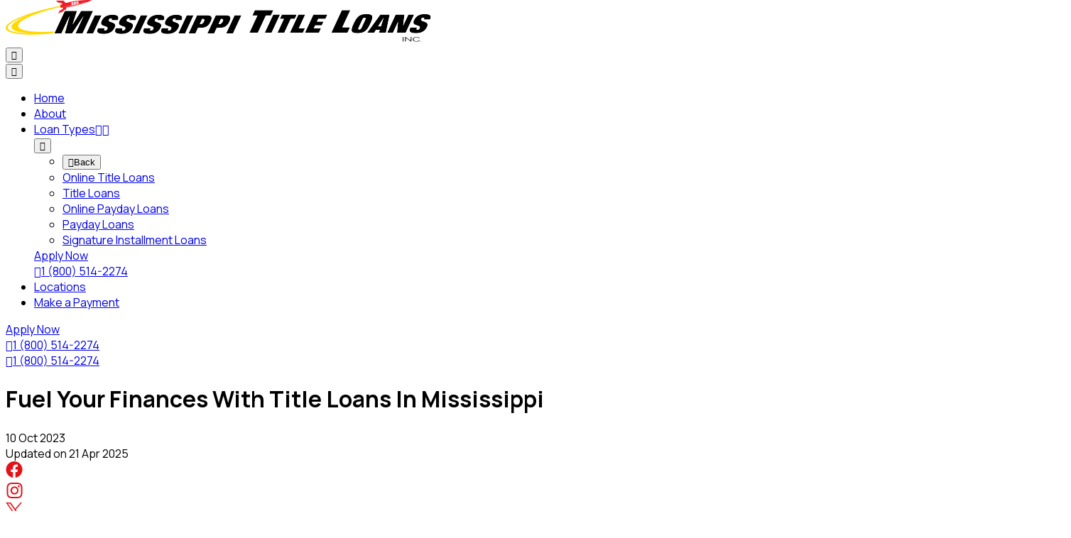

--- FILE ---
content_type: text/html
request_url: https://mississippititleloansinc.com/title-loans-in-mississippi
body_size: 15050
content:
<!DOCTYPE html><html lang="en" class="__className_73ee6c"><head><meta charSet="utf-8"/><meta name="viewport" content="width=device-width, initial-scale=1"/><link rel="preload" href="/_next/static/media/4c9affa5bc8f420e-s.p.woff2" as="font" crossorigin="" type="font/woff2"/><link rel="preload" as="image" imageSrcSet="https://24data-strapi-uploads.s3.amazonaws.com/thumbnail_sm63y8_Dq_Sqi_KCHD_7_U_Jo_A_e4afaecfe0.jpg 234w, https://24data-strapi-uploads.s3.amazonaws.com/sm63y8_Dq_Sqi_KCHD_7_U_Jo_A_e4afaecfe0.jpg 1200w" imageSizes="(max-width: 450px) 234px, 1200px"/><link rel="stylesheet" href="/_next/static/css/7df87b06f3c24642.css" data-precedence="next"/><link rel="stylesheet" href="/_next/static/css/62c58781484d5059.css" data-precedence="next"/><link rel="preload" as="script" fetchPriority="low" href="/_next/static/chunks/webpack-8e35eba109174e54.js"/><script src="/_next/static/chunks/4bd1b696-c176445f1f70df18.js" async=""></script><script src="/_next/static/chunks/1684-e7ddb70c425e5e2c.js" async=""></script><script src="/_next/static/chunks/main-app-409e7e23e5458078.js" async=""></script><script src="/_next/static/chunks/app/layout-8fc8c66271bf3f41.js" async=""></script><script src="/_next/static/chunks/6449-cf966f9983cc0585.js" async=""></script><script src="/_next/static/chunks/3464-57bae6fdd24cdadb.js" async=""></script><script src="/_next/static/chunks/9189-ea997b5f50f54d64.js" async=""></script><script src="/_next/static/chunks/9013-222afefd5eaa8dfe.js" async=""></script><script src="/_next/static/chunks/9774-0454ff4456e0f4a9.js" async=""></script><script src="/_next/static/chunks/9462-67ea7825a3ef81d3.js" async=""></script><script src="/_next/static/chunks/app/%5BblogSlug%5D/page-fa491071d907b0c3.js" async=""></script><meta name="next-size-adjust" content=""/><!--$!--><template data-dgst="BAILOUT_TO_CLIENT_SIDE_RENDERING"></template><!--/$--><title>Fuel Your Finances with Title Loans in Mississippi – Quick and Easy Approval</title><meta name="description" content="Get fast cash when you need it most. Learn how title loans in Mississippi can help you during financial emergencies. No credit check required. Apply today!"/><meta property="og:title" content="Fuel Your Finances With Title Loans In Mississippi"/><meta property="og:description" content="Did you know Mississippi Title Loans, Inc. can get you approved for a title loan? Read to find out how easy it is to turn your vehicle title into cash today."/><meta property="og:url" content="https://mississippititleloansinc.com/title-loans-in-mississippi"/><meta property="og:image" content="https://24data-strapi-uploads.s3.amazonaws.com/sm63y8_Dq_Sqi_KCHD_7_U_Jo_A_e4afaecfe0.jpg"/><meta property="og:image:alt" content="a person getting title loan cash from a lender"/><meta property="og:image:width" content="750"/><meta property="og:image:height" content="500"/><meta property="og:type" content="website"/><meta name="twitter:card" content="summary_large_image"/><meta name="twitter:title" content="Fuel Your Finances With Title Loans In Mississippi"/><meta name="twitter:description" content="Did you know Mississippi Title Loans, Inc. can get you approved for a title loan? Read to find out how easy it is to turn your vehicle title into cash today."/><meta name="twitter:image" content="https://24data-strapi-uploads.s3.amazonaws.com/sm63y8_Dq_Sqi_KCHD_7_U_Jo_A_e4afaecfe0.jpg"/><meta name="twitter:image:alt" content="a person getting title loan cash from a lender"/><meta name="twitter:image:width" content="750"/><meta name="twitter:image:height" content="500"/><script>document.querySelectorAll('body link[rel="icon"], body link[rel="apple-touch-icon"]').forEach(el => document.head.appendChild(el))</script><script src="/_next/static/chunks/polyfills-42372ed130431b0a.js" noModule=""></script></head><body><noscript><iframe src="https://www.googletagmanager.com/ns.html?id=GTM-MRS82XD" height="0" width="0" style="display:none;visibility:hidden"></iframe></noscript><noscript><img src="//bat.bing.com/action/0?ti=4018967&amp;Ver=2" height="0" width="0" style="display:none;visibility:hidden"/></noscript><div class="overflow-x-hidden"><nav class="px-4 pt-4 nav-1:px-14 desktop:pt-9" id="navbar"><div class="flex justify-between items-center"><div class="flex items-center gap-x-1 desktop:gap-x-4"><a href="/"><img alt="Mississippi Title Loans, Inc." loading="lazy" width="600" height="60" decoding="async" data-nimg="1" class="w-[69vw] max-w-[25rem]" style="color:transparent" src="/logo.png"/></a></div><button class="w-8 h-12 text-2xl text-brand-red px-1 py-2 flex items-center desktop:hidden"><span translate="no" class="font-icons font-normal not-italic ">&#xe00a;</span></button><div class="flex gap-x-4 nav-1:gap-x-10 absolute desktop:static"><div class="[--em:5vw] desktop:[--em:1rem]" id="mobileMenu"><div class="fixed left-0 top-[100vh] w-full h-full pt-[calc(var(--em)*5.9375)] text-[calc(var(--em)*1.23)] bg-no-repeat bg-white bg-left-top bg-[length:calc(var(--em)*12.1875)] transition-[top,left] duration-500 flex flex-col z-3 desktop:bg-none desktop:static desktop:text-[calc(var(--em)*0.875)] desktop:pt-0 desktop:w-max desktop:h-auto desktop:block desktop:group-hover/down:block desktop:group-focus-within/down:block"><button class="text-[calc(var(--em)*1.15)] absolute top-[calc(var(--em)*1.9)] right-[calc(var(--em)*2)] text-brand-red desktop:hidden"><span translate="no" class="font-icons font-normal not-italic ">&#xe011;</span></button><ul class="px-[calc(var(--em)*1.4359)] grow m-0 overflow-y-scroll self-stretch desktop:overflow-visible desktop:p-0 desktop:flex justify-center desktop:gap-x-[1em] nav-1:gap-x-[2.5em]"><li class="leading-[1.3] mb-[calc(var(--em)*1.625)] desktop:m-0 desktop:hidden "><a class="desktop:block desktop:whitespace-nowrap desktop:py-[1em] " href="/"><span>Home</span></a></li><li class="leading-[1.3] mb-[calc(var(--em)*1.625)] desktop:m-0  "><a class="desktop:block desktop:whitespace-nowrap desktop:py-[1em] " href="/about-us"><span>About</span></a></li><li class="leading-[1.3] mb-[calc(var(--em)*1.625)] desktop:m-0  desktop:relative group/down"><a class="desktop:block desktop:whitespace-nowrap desktop:py-[1em] " href="#"><span>Loan Types</span><span translate="no" class="font-icons font-normal not-italic text-[0.7em] ml-[0.75em] desktop:hidden">&#xe008;</span><span translate="no" class="font-icons font-normal not-italic text-[0.5em] ml-[0.75em] hidden desktop:inline">&#xe00e;</span></a><div class="fixed left-full focus-within:left-0 top-[100vh] w-full h-full pt-[calc(var(--em)*5.9375)] text-[calc(var(--em)*1.23)] bg-no-repeat bg-white bg-left-top bg-[length:calc(var(--em)*12.1875)] transition-[top,left] duration-500 flex flex-col z-3 desktop:bg-none desktop:text-[calc(var(--em)*0.875)] desktop:pt-0 desktop:w-max desktop:h-auto desktop:hidden desktop:shadow-custom-1 desktop:absolute desktop:top-auto desktop:left-auto desktop:group-hover/down:block desktop:group-focus-within/down:block"><button class="text-[calc(var(--em)*1.15)] absolute top-[calc(var(--em)*1.9)] right-[calc(var(--em)*2)] text-brand-red desktop:hidden"><span translate="no" class="font-icons font-normal not-italic ">&#xe011;</span></button><ul class="px-[calc(var(--em)*1.4359)] grow m-0 overflow-y-scroll self-stretch desktop:overflow-visible desktop:p-0 "><li class="leading-[1.3] mb-[calc(var(--em)*1.625)] desktop:hidden"><button class="text-brand-gray-500"><span translate="no" class="font-icons font-normal not-italic text-[0.7em] mr-[0.75em]">&#xe009;</span>Back</button></li><li class="leading-[1.3] mb-[calc(var(--em)*1.625)] desktop:m-0  "><a class="desktop:block desktop:p-[1em] desktop:hover:bg-brand-gray-250 desktop:flex desktop:justify-between desktop:gap-x-[1em] desktop:items-center" href="/online-title-loans"><span>Online Title Loans</span></a></li><li class="leading-[1.3] mb-[calc(var(--em)*1.625)] desktop:m-0  "><a class="desktop:block desktop:p-[1em] desktop:hover:bg-brand-gray-250 desktop:flex desktop:justify-between desktop:gap-x-[1em] desktop:items-center" href="/title-loans"><span>Title Loans</span></a></li><li class="leading-[1.3] mb-[calc(var(--em)*1.625)] desktop:m-0  "><a class="desktop:block desktop:p-[1em] desktop:hover:bg-brand-gray-250 desktop:flex desktop:justify-between desktop:gap-x-[1em] desktop:items-center" href="/online-payday-loans"><span>Online Payday Loans</span></a></li><li class="leading-[1.3] mb-[calc(var(--em)*1.625)] desktop:m-0  "><a class="desktop:block desktop:p-[1em] desktop:hover:bg-brand-gray-250 desktop:flex desktop:justify-between desktop:gap-x-[1em] desktop:items-center" href="/payday-loans"><span>Payday Loans</span></a></li><li class="leading-[1.3] mb-[calc(var(--em)*1.625)] desktop:m-0  "><a class="desktop:block desktop:p-[1em] desktop:hover:bg-brand-gray-250 desktop:flex desktop:justify-between desktop:gap-x-[1em] desktop:items-center" href="/installment-loans"><span>Signature Installment Loans</span></a></li></ul><div class="flex justify-center desktop:hidden"><a class="cursor-pointer inline-block text-center font-bold leading-snug rounded-[0.44em] bg-brand-red text-white py-[0.56em] px-[1.39em]" href="/apply">Apply Now</a></div><div class="flex justify-between p-[calc(var(--em)*1.4359)] text-[calc(var(--em)*1.1)] desktop:hidden"><a class="text-brand-red-500 font-bold flex items-center gap-x-[0.5em] " href="tel:18005142274"><span translate="no" class="font-icons font-normal not-italic text-[1.14em] w-[1em] h-[1.2532em]">&#xe00b;</span>1 (800) 514-2274</a></div><div class="absolute top-0 left-0 w-full h-full bg-black transition-[opacity] duration-500 pointer-events-none desktop:hidden opacity-0"></div></div></li><li class="leading-[1.3] mb-[calc(var(--em)*1.625)] desktop:m-0  "><a class="desktop:block desktop:whitespace-nowrap desktop:py-[1em] " href="/title-loan-locations"><span>Locations</span></a></li><li class="leading-[1.3] mb-[calc(var(--em)*1.625)] desktop:m-0  "><a class="desktop:block desktop:whitespace-nowrap desktop:py-[1em] " target="_blank" href="https://epaymyloan.com/"><span>Make a Payment</span></a></li></ul><div class="flex justify-center desktop:hidden"><a class="cursor-pointer inline-block text-center font-bold leading-snug rounded-[0.44em] bg-brand-red text-white py-[0.56em] px-[1.39em]" href="/apply">Apply Now</a></div><div class="flex justify-between p-[calc(var(--em)*1.4359)] text-[calc(var(--em)*1.1)] desktop:hidden"><a class="text-brand-red-500 font-bold flex items-center gap-x-[0.5em] " href="tel:18005142274"><span translate="no" class="font-icons font-normal not-italic text-[1.14em] w-[1em] h-[1.2532em]">&#xe00b;</span>1 (800) 514-2274</a></div><div class="absolute top-0 left-0 w-full h-full bg-black transition-[opacity] duration-500 pointer-events-none desktop:hidden opacity-0"></div></div><span class="hidden desktop:group-hover/two:block desktop:group-focus-within/two:block desktop:group-hover/three:block desktop:group-focus-within/three:block desktop:group-hover/four:block desktop:group-focus-within/four:block desktop:group-hover/five:block desktop:group-focus-within/five:block"></span></div></div></div><div class="flex justify-end mt-3 desktop:mt-9"><a class="text-brand-red-500 font-bold flex items-center gap-x-[0.5em] text-sm" href="tel:18005142274"><span translate="no" class="font-icons font-normal not-italic text-[1.14em] w-[1em] h-[1.2532em]">&#xe00b;</span>1 (800) 514-2274</a></div></nav><main><div class="p-5 desktop:px-14 pb-20"><div class="flex justify-center"><div class="max-w-[47rem]"><h1 class="text-2xl font-bold">Fuel Your Finances With Title Loans In Mississippi</h1><div class="flex items-center justify-between mt-4 mb-5"><div><div class="text-sm">10 Oct 2023</div><div class="text-sm">Updated on <!-- -->21 Apr 2025</div></div><div class="desktop:hidden"><div class="flex gap-x-4 w-fit"><div class="flex items-center"><a target="_blank" href="https://www.facebook.com/MS-Title-Loans-102952998892342"><img alt="Facebook" loading="lazy" width="24" height="24" decoding="async" data-nimg="1" class="w-5 h-auto" style="color:transparent" src="/img/icon-facebook.svg"/></a></div><div class="flex items-center"><a target="_blank" href="https://www.instagram.com/mstitleloansinc/"><img alt="Instagram" loading="lazy" width="24" height="24" decoding="async" data-nimg="1" class="w-5 h-auto" style="color:transparent" src="/img/icon-instagram.svg"/></a></div><div class="flex items-center"><a target="_blank" href="https://twitter.com/MSTitleLoansInc"><img alt="Twitter" loading="lazy" width="24" height="24" decoding="async" data-nimg="1" class="w-5 h-auto" style="color:transparent" src="/svg/icon-twitter.svg"/></a></div><div class="flex items-center"><a target="_blank" href="https://www.youtube.com/channel/UCxms8zTFbIhEGRaAkz41QKQ"><img alt="Youtube" loading="lazy" width="24" height="24" decoding="async" data-nimg="1" class="w-5 h-auto" style="color:transparent" src="/img/icon-youtube.svg"/></a></div></div></div></div><img loading="eager" src="https://24data-strapi-uploads.s3.amazonaws.com/sm63y8_Dq_Sqi_KCHD_7_U_Jo_A_e4afaecfe0.jpg" srcSet="https://24data-strapi-uploads.s3.amazonaws.com/thumbnail_sm63y8_Dq_Sqi_KCHD_7_U_Jo_A_e4afaecfe0.jpg 234w, https://24data-strapi-uploads.s3.amazonaws.com/sm63y8_Dq_Sqi_KCHD_7_U_Jo_A_e4afaecfe0.jpg 1200w" sizes="(max-width: 450px) 234px, 1200px" width="750" height="500" alt="a person getting title loan cash from a lender" class="w-full rounded-md"/><div class="flex items-center justify-between"><div class="flex flex-wrap gap-2 my-4"><a class="text-xs font-bold px-[0.83em] py-[0.33em] bg-[#fff1ab] rounded-[1em]" href="/blog/title-loans-101">Title Loans 101</a></div><div class="hidden desktop:block"><div class="flex gap-x-4 w-fit"><div class="flex items-center"><a target="_blank" href="https://www.facebook.com/MS-Title-Loans-102952998892342"><img alt="Facebook" loading="lazy" width="24" height="24" decoding="async" data-nimg="1" class="w-5 h-auto" style="color:transparent" src="/img/icon-facebook.svg"/></a></div><div class="flex items-center"><a target="_blank" href="https://www.instagram.com/mstitleloansinc/"><img alt="Instagram" loading="lazy" width="24" height="24" decoding="async" data-nimg="1" class="w-5 h-auto" style="color:transparent" src="/img/icon-instagram.svg"/></a></div><div class="flex items-center"><a target="_blank" href="https://twitter.com/MSTitleLoansInc"><img alt="Twitter" loading="lazy" width="24" height="24" decoding="async" data-nimg="1" class="w-5 h-auto" style="color:transparent" src="/svg/icon-twitter.svg"/></a></div><div class="flex items-center"><a target="_blank" href="https://www.youtube.com/channel/UCxms8zTFbIhEGRaAkz41QKQ"><img alt="Youtube" loading="lazy" width="24" height="24" decoding="async" data-nimg="1" class="w-5 h-auto" style="color:transparent" src="/img/icon-youtube.svg"/></a></div></div></div></div><div class="_blogSlug__blogBody__FQk8S"><p>
<script type="application/ld+json">
{
  "@context": "https://schema.org",
  "@type": "BlogPosting",
  "mainEntityOfPage": {
    "@type": "WebPage",
    "@id": "https://mississippititleloansinc.com/"
  },
  "headline": "Fuel Your Finances With Title Loans In Mississippi",
  "description": "Did you know Mississippi Title Loans, Inc. can get you approved for a title loan? Read to find out how easy it is to turn your vehicle title into cash today.",
  "image": [
    "https://24data-strapi-uploads.s3.amazonaws.com/fuel_finances_with_title_loans_mississippi_4f39862adf.jpg",
    "https://24data-strapi-uploads.s3.amazonaws.com/fast_money_options_needed_08b32aafae.jpg",
    "https://24data-strapi-uploads.s3.amazonaws.com/sm63y8_Dq_Sqi_KCHD_7_U_Jo_A_e4afaecfe0.jpg"
  ],  
  "author": {
    "@type": "Person",
    "name": "Mason Roberts",
    "url": "https://mississippititleloansinc.com/title-loans-in-mississippi"
  },  
  "publisher": {
    "@type": "Organization",
    "name": "Mississippi Title Loans, Inc.",
    "logo": {
      "@type": "ImageObject",
      "url": "https://mississippititleloansinc.com/img/logo.8762bba3fac3d806dcbd__ltc__.jpg"
    }
  },
  "datePublished": "2023-10-12",
  "dateModified": "2025-04-21"
}
</script>
</p>
<article>
<div class="w3-container" style="max-width: 750px; margin: auto; background: white; padding: 10px;">
<p>Most of us are familiar with money struggles that can happen from time to time. But not all of us know how to handle those struggles when they hit home. That’s when lenders like Mississippi Title Loans, Inc. can help fuel your finances with a title loan!</p>
<p>With the <a href="https://mississippititleloansinc.com/title-loans"><strong>fast cash option of title loans</strong></a> in Mississippi, you can use the equity in your vehicle to pay for financial emergencies and stay on top of your bills. For more information about how to qualify for title loans and how they can help you, keep reading.</p>
<h2>What Are Title Loans And How Can They Help?</h2>
<p>Title loans give you the financial fuel to keep your life running smoothly when unexpected expenses arise. It's a way for you to use an asset you own to get cash fast so you don't fall behind on your bills. </p>
<p><span>Title loans are designed to provide immediate financial relief, especially in unexpected situations. They’re ideal for emergency expenses like medical bills, car repairs, or replacing essential household items. It's just a good idea to be cautious about taking money against a vehicle title to pay for frivolous expenses, because then you don't have the backup funds there when you need them.</span></p>
<p>Let's say your refrigerator goes out. A new one can cost a couple of thousand dollars. That may be beyond your means at the time. If you've taken out a title loan to pay for a vacation, and this happens when you get back, you won't be able to take out another loan until the first one has been paid back in full. That being said, this type of loan should only be used for emergencies.</p>
<p><img src="https://24data-strapi-uploads.s3.amazonaws.com/fuel_finances_with_title_loans_mississippi_4f39862adf.jpg" alt="Fuel Your Finances With Title Loans In Mississippi: A background of a man fueling his car at a gas station while holding money and shouting." width="750" height="501" loading="lazy"></p>
<h2>How To Qualify For Title Loans In Mississippi</h2>
<p>The most important requirement when trying to qualify for title loans for emergencies in Mississippi is owning the clear title to your vehicle. You must have the title in your possession with no other liens against it. It must be in your name and available for review. Unlike payday loans, title loans use your vehicle title as collateral, which allows lenders to offer higher borrowing amounts with potentially lower fees, though the risk of losing your car is something to consider.</p>
<p>You also must be at least 18 years old to apply for a title loan. You'll have to provide proof of this by showing your state-issued ID or driver's license to get a title loan in Mississippi.</p>
<p>The only other item you'll need is the vehicle itself. You have to present your vehicle to an agent for inspection. Once your vehicle is inspected, the loan amount is based on its value and condition. You'll then discuss repayment terms, which typically span several months, depending on the amount you borrow and your financial situation.</p>
<h3>Title Loan Approval And Credit Checks</h3>
<p>Here's the great news. Now that you know how to qualify for a title loan, let’s discuss a key part of the process—the credit check. We don't make approval decisions based on your credit for this type of loan. Even if you have no credit history, you could still get approved for a title loan. In fact, we welcome all credit types to apply!</p>
<p>That also means your credit isn't affected by applying for a title loan. We do not report to credit agencies, and we don't do any hard credit inquiries. A title loan with us doesn't have an impact on your credit. Note that since we do not report to credit agencies, making payments on time for a title loan also won't help boost your credit score.</p>
<p>While title loans can provide consumers with quick cash, it's important to be aware of the risks involved, such as high-interest rates and the potential loss of your vehicle if the loan isn't repaid in full.</p>
<h3>Where Can I Get A Mississippi Title Loan?</h3>
<p>Ultimately, you don't have to go anywhere to get your loan. You can complete the whole process without leaving your home if you'd like. However, <strong><a href="https://mississippititleloansinc.com/title-loan-locations">we have several store locations</a></strong> throughout the state. If you prefer to bring your vehicle to us, we will direct you to the location nearest to you. Here's how.</p>
<p><img src="https://24data-strapi-uploads.s3.amazonaws.com/fast_money_options_needed_08b32aafae.jpg" alt="clock and cash for fast money option " width="750" height="500" loading="lazy"></p>
<h2>Fast Title Loan Process: Get Cash In No Time</h2>
<p>You can start the process for fast title loan approval Mississippi right here on this website. Simply, go to the homepage and fill out the inquiry form. Once we receive it, you'll get a call from a service representative. </p>
<p>During the phone call, you can set up your face-to-face meeting with the loan specialist at a store location of your choice, which allows them to review your documents and inspect your vehicle. If you prefer a specialist to come to you, you can request an online title loan to make it even more convenient.</p>
<p>Our goal is to make the loan process as easy and efficient as possible for you, so if you are ready, gather the required items to get started and complete the online form now.</p>
<p><strong>Car title loan requirements:</strong></p>
<p>Clear vehicle title in your name<br>Valid state-issued ID to prove legal age (18+)<br>Vehicle for inspection</p>
<h3>How Fast Can I Get The Cash I Need?</h3>
<p>We've built our process around <a href="https://mississippititleloansinc.com/how-it-works"><strong>getting you the cash you need fast</strong></a>. When financial emergencies spring up, you don't usually have time to wait through a long, drawn-out approval process. </p>
<p>Our goal is to have you taken care of within the day you start your application process. You can get your approval in about half an hour, and in most cases, get funded auto title loan money the same or the next business day.</p>
<h2>Fuel Your Finances: Get Title Loans For Emergencies In Mississippi Today! </h2>
<p>Need cash now? Don’t wait—apply for fast title loan approval Mississippi today and get the financial support you need now! To get started, you can go straight to our homepage and <strong><a href="https://mississippititleloansinc.com/">fill out the short inquiry form</a></strong> in just a few minutes.</p>
<p>We won't take long to call you, so make sure you keep your phone nearby. We'll walk you through what happens next and get a meeting scheduled whenever and wherever you need. Our customer service agents are waiting to help you today!</p>
<p class="MsoNormal" style="mso-margin-top-alt: auto; mso-margin-bottom-alt: auto;"></p>
<p><strong>Note:</strong> <em>The content provided in this article is only for informational purposes, and you should contact your financial advisor about your specific financial situation.</em></p>
</div>
</article></div><div class="flex flex-col desktop:flex-row items-center gap-6 my-12"><img alt="Mason Roberts" loading="lazy" width="100" height="100" decoding="async" data-nimg="1" class="w-[9.75rem] h-auto" style="color:transparent" src="https://24data-strapi-uploads.s3.amazonaws.com/7a8i_BQG_6_SY_Wi3_C_Th83sz_76d288e6f0.jpg"/><p>Mason Roberts is a seasoned economics writer and blogger with a knack for breaking down and simply communicating the ever-changing world of finance. He is philosophically committed to the premise that financial knowledge equals financial freedom.</p></div></div></div><h2 class="text-[2rem] font-extrabold mb-6">Related Articles</h2><div class="desktop:flex gap-10"><div class="grow flex flex-col desktop-2:grid desktop-2:grid-cols-2 auto-rows-max gap-10 mb-10"><div class="group " id="post"><a class="block relative h-0 pb-[66%] rounded-[.27rem] overflow-hidden" href="/car-year-title-loan-value"><div class="absolute top-0 left-0 w-full h-full"><img loading="lazy" class="object-cover w-full h-full group-hover:scale-110 transition-transform duration-300" src="https://24data-strapi-uploads.s3.amazonaws.com/10_Blog_Branded_Image_MS_fd79d46057.png" srcSet="https://24data-strapi-uploads.s3.amazonaws.com/thumbnail_10_Blog_Branded_Image_MS_fd79d46057.png 234w, https://24data-strapi-uploads.s3.amazonaws.com/10_Blog_Branded_Image_MS_fd79d46057.png 1200w" sizes="(max-width: 450px) 234px, 1200px" alt="cars that display year that affects title loan value" width="1500" height="1000"/><div class="absolute bottom-0 right-0 left-0 bg-white opacity-[.85] backdrop-blur-[6.78px] p-3 flex gap-4 justify-between"><div><h2 class="font-bold mb-2">How Your Car’s Year Affects Title Loan Value In MS</h2><p class="text-xs">24 Nov 2025</p></div><p class="text-sm text-brand-red font-extrabold whitespace-nowrap">Read post<!-- --> <span translate="no" class="font-icons font-normal not-italic text-[.57em] align-middle pb-[.3em] ml-[.3em]">&#xe010;</span></p></div></div></a></div><div class="group " id="post"><a class="block relative h-0 pb-[66%] rounded-[.27rem] overflow-hidden" href="/common-questions-about-loans"><div class="absolute top-0 left-0 w-full h-full"><img loading="lazy" class="object-cover w-full h-full group-hover:scale-110 transition-transform duration-300" src="https://24data-strapi-uploads.s3.amazonaws.com/Ex_X_Wip_Dl_SQK_Fjz_Iv8c_B5_193829b70a.jpg" srcSet="https://24data-strapi-uploads.s3.amazonaws.com/thumbnail_Ex_X_Wip_Dl_SQK_Fjz_Iv8c_B5_193829b70a.jpg 234w, https://24data-strapi-uploads.s3.amazonaws.com/Ex_X_Wip_Dl_SQK_Fjz_Iv8c_B5_193829b70a.jpg 1200w" sizes="(max-width: 450px) 234px, 1200px" alt="applying for Mississippi title loans online" width="1000" height="667"/><div class="absolute bottom-0 right-0 left-0 bg-white opacity-[.85] backdrop-blur-[6.78px] p-3 flex gap-4 justify-between"><div><h2 class="font-bold mb-2">Common Loan Questions People Ask Mississippi Title Loans</h2><p class="text-xs">22 Sep 2025</p></div><p class="text-sm text-brand-red font-extrabold whitespace-nowrap">Read post<!-- --> <span translate="no" class="font-icons font-normal not-italic text-[.57em] align-middle pb-[.3em] ml-[.3em]">&#xe010;</span></p></div></div></a></div><div class="group " id="post"><a class="block relative h-0 pb-[66%] rounded-[.27rem] overflow-hidden" href="/title-loans-offer-fast-financial-relief"><div class="absolute top-0 left-0 w-full h-full"><img loading="lazy" class="object-cover w-full h-full group-hover:scale-110 transition-transform duration-300" src="https://24data-strapi-uploads.s3.amazonaws.com/6_KGEI_4bl_QI_2fq_MU_Jvzql_a2b5633f60.jpg" srcSet="https://24data-strapi-uploads.s3.amazonaws.com/thumbnail_6_KGEI_4bl_QI_2fq_MU_Jvzql_a2b5633f60.jpg 234w, https://24data-strapi-uploads.s3.amazonaws.com/6_KGEI_4bl_QI_2fq_MU_Jvzql_a2b5633f60.jpg 1200w" sizes="(max-width: 450px) 234px, 1200px" alt="woman got a financial relief with a Mississippi title loan" width="750" height="500"/><div class="absolute bottom-0 right-0 left-0 bg-white opacity-[.85] backdrop-blur-[6.78px] p-3 flex gap-4 justify-between"><div><h2 class="font-bold mb-2">Why Title Loans Offer Fast Financial Relief in Mississippi</h2><p class="text-xs">8 Sep 2025</p></div><p class="text-sm text-brand-red font-extrabold whitespace-nowrap">Read post<!-- --> <span translate="no" class="font-icons font-normal not-italic text-[.57em] align-middle pb-[.3em] ml-[.3em]">&#xe010;</span></p></div></div></a></div><div class="group " id="post"><a class="block relative h-0 pb-[66%] rounded-[.27rem] overflow-hidden" href="/car-equity-loans-mississippi"><div class="absolute top-0 left-0 w-full h-full"><img loading="lazy" class="object-cover w-full h-full group-hover:scale-110 transition-transform duration-300" src="https://24data-strapi-uploads.s3.amazonaws.com/car_maintenance_title_loans_7a3e1855c7.jpg" srcSet="https://24data-strapi-uploads.s3.amazonaws.com/thumbnail_car_maintenance_title_loans_7a3e1855c7.jpg 234w, https://24data-strapi-uploads.s3.amazonaws.com/car_maintenance_title_loans_7a3e1855c7.jpg 1200w" sizes="(max-width: 450px) 234px, 1200px" alt="car equity loans questions" width="1200" height="801"/><div class="absolute bottom-0 right-0 left-0 bg-white opacity-[.85] backdrop-blur-[6.78px] p-3 flex gap-4 justify-between"><div><h2 class="font-bold mb-2">Need Emergency Cash? Car Equity Loans In Mississippi May Be The Answer</h2><p class="text-xs">11 Aug 2025</p></div><p class="text-sm text-brand-red font-extrabold whitespace-nowrap">Read post<!-- --> <span translate="no" class="font-icons font-normal not-italic text-[.57em] align-middle pb-[.3em] ml-[.3em]">&#xe010;</span></p></div></div></a></div><div class="group " id="post"><a class="block relative h-0 pb-[66%] rounded-[.27rem] overflow-hidden" href="/vehicles-get-cash-for-title"><div class="absolute top-0 left-0 w-full h-full"><img loading="lazy" class="object-cover w-full h-full group-hover:scale-110 transition-transform duration-300" src="https://24data-strapi-uploads.s3.amazonaws.com/JZW_Kxl_ZX_Rv_Oh_Z_Kj63n_M6_ecc4d76a5d.jpg" srcSet="https://24data-strapi-uploads.s3.amazonaws.com/thumbnail_JZW_Kxl_ZX_Rv_Oh_Z_Kj63n_M6_ecc4d76a5d.jpg 234w, https://24data-strapi-uploads.s3.amazonaws.com/JZW_Kxl_ZX_Rv_Oh_Z_Kj63n_M6_ecc4d76a5d.jpg 1200w" sizes="(max-width: 450px) 234px, 1200px" alt="get cash for title" width="1000" height="434"/><div class="absolute bottom-0 right-0 left-0 bg-white opacity-[.85] backdrop-blur-[6.78px] p-3 flex gap-4 justify-between"><div><h2 class="font-bold mb-2">What Vehicles Can Get Cash For Title?</h2><p class="text-xs">4 Aug 2025</p></div><p class="text-sm text-brand-red font-extrabold whitespace-nowrap">Read post<!-- --> <span translate="no" class="font-icons font-normal not-italic text-[.57em] align-middle pb-[.3em] ml-[.3em]">&#xe010;</span></p></div></div></a></div><div class="group " id="post"><a class="block relative h-0 pb-[66%] rounded-[.27rem] overflow-hidden" href="/title-loan-online-in-brandon-ms"><div class="absolute top-0 left-0 w-full h-full"><img loading="lazy" class="object-cover w-full h-full group-hover:scale-110 transition-transform duration-300" src="https://24data-strapi-uploads.s3.amazonaws.com/3_Eh_Itj3z_TV_6_Pp_K_Aeuav_H_78b31cf51f.jpg" srcSet="https://24data-strapi-uploads.s3.amazonaws.com/thumbnail_3_Eh_Itj3z_TV_6_Pp_K_Aeuav_H_78b31cf51f.jpg 234w, https://24data-strapi-uploads.s3.amazonaws.com/3_Eh_Itj3z_TV_6_Pp_K_Aeuav_H_78b31cf51f.jpg 1200w" sizes="(max-width: 450px) 234px, 1200px" alt="woman looks for online title loans" width="1000" height="667"/><div class="absolute bottom-0 right-0 left-0 bg-white opacity-[.85] backdrop-blur-[6.78px] p-3 flex gap-4 justify-between"><div><h2 class="font-bold mb-2">Can You Get A Title Loan Completely Online In Brandon, MS?</h2><p class="text-xs">28 Jul 2025</p></div><p class="text-sm text-brand-red font-extrabold whitespace-nowrap">Read post<!-- --> <span translate="no" class="font-icons font-normal not-italic text-[.57em] align-middle pb-[.3em] ml-[.3em]">&#xe010;</span></p></div></div></a></div></div><div class="basis-1/3"><div translate="no" class="relative mb-10"><input type="text" placeholder="Search..." aria-label="Search..." class="py-[.81em] pl-[1.25em] pr-[3em] border border-brand-gray-450 rounded-[.44em] placeholder:text-brand-gray-450 w-full bg-search-icon bg-no-repeat bg-[length:1em] bg-[right_1.63em_center]"/></div><div class="bg-[#f8f8f8] p-[25px]"><h2 class="font-extrabold text-[2rem] mb-6">Categories</h2><div class="flex flex-wrap gap-4"><ol class="w-full"><li class="pb-[15px] border-b-2 font-bold"><a href="/blogs">Blog Home</a></li><li class="categories-li-except-last w-full"><a class="" href="/blog/loans-101">Loans 101</a></li><li class="categories-li-except-last w-full"><a class="" href="/blog/personal-finance-tips">Personal Finance Tips</a></li><li class="categories-li-except-last w-full"><a class="" href="/blog/financial-emergency">Financial Emergency</a></li><li class="categories-li-except-last w-full"><a class="" href="/blog/payday-loans-101">Payday Loans 101</a></li><li class="categories-li-except-last w-full"><a class="" href="/blog/holidays">Holidays</a></li><li class="categories-li-except-last w-full"><a class="" href="/blog/title-loans-101">Title Loans 101</a></li><li class="categories-li-except-last w-full"><a class="" href="/blog/local-interests">Local Interests</a></li><li class="categories-li-except-last w-full"><a class="" href="/blog/installment-loans-101">Installment Loans 101</a></li><li class="categories-li-except-last w-full"><a class="" href="/blog/budgeting-and-saving">Budgeting and Saving</a></li><li class="categories-li-except-last w-full"><a class="" href="/blog/lifestyle">Lifestyle</a></li><li class="categories-li-except-last w-full"><a class="" href="/blog/emergency">Emergency</a></li><li class="categories-li-except-last w-full"><a class="" href="/blog/credit-and-debt">Credit and Debt</a></li><li class="categories-li-except-last w-full"><a class="" href="/blog/making-money">Making Money</a></li><li class="categories-li-except-last w-full"><a class="" href="/blog/payday-loan-basics">Payday Loan Basics</a></li></ol></div></div></div></div></div></main><footer id="footer" class="mb-[76px]"><div class="px-5 pt-10 desktop:pt-16 pb-8 bg-brand-gray-750 text-white"><div class="desktop:flex desktop:gap-x-14 desktop:w-fit desktop:mx-auto"><div class="desktop:flex desktop:gap-x-14"><div class="border-b border-white mb-3 pb-3 desktop:border-none"><button class="flex items-center justify-between w-full font-bold pr-3"><span>Loan Options</span><span translate="no" class="font-icons font-normal not-italic text-[0.58em] desktop:hidden">&#xe003;</span></button><div><div class="pl-5 desktop:pl-0 flex flex-col gap-y-2.5 pt-3 desktop:pt-4 hidden desktop:flex desktop:text-sm"><div><a href="/online-title-loans">Online Title Loans</a></div><div><a href="/title-loans">Title Loans</a></div><div><a href="/online-payday-loans">Online Payday Loans</a></div><div><a href="/payday-loans">Payday Loans</a></div><div><a href="/installment-loans">Signature Installment Loans</a></div></div></div></div><div class="border-b border-white mb-3 pb-3 desktop:border-none"><button class="flex items-center justify-between w-full font-bold pr-3"><span>How to Get a Loan</span><span translate="no" class="font-icons font-normal not-italic text-[0.58em] desktop:hidden">&#xe003;</span></button><div><div class="pl-5 desktop:pl-0 flex flex-col gap-y-2.5 pt-3 desktop:pt-4 hidden desktop:flex desktop:text-sm"><div><a href="/how-it-works">How it Works</a></div><div><a href="/required-items">Required Items</a></div><div><a href="/title-loan-faqs">Title Loan <span translate="no"> FAQ</span></a></div><div><a href="/payday-loan-faqs">Payday Loan <span translate="no"> FAQ</span></a></div><div><a href="/installment-loan-faqs">Signature Installment Loan <span translate="no"> FAQ</span></a></div></div></div></div><div class="border-b border-white mb-3 pb-3 desktop:border-none"><button class="flex items-center justify-between w-full font-bold pr-3"><span>Resources</span><span translate="no" class="font-icons font-normal not-italic text-[0.58em] desktop:hidden">&#xe003;</span></button><div><div class="pl-5 desktop:pl-0 flex flex-col gap-y-2.5 pt-3 desktop:pt-4 hidden desktop:flex desktop:text-sm"><div><a href="/blogs">Blog</a></div><div><a href="/title-loan-locations">Locations</a></div><div><a target="_blank" href="https://epaymyloan.com/">Make a Payment</a></div><div><a target="_blank" href="http://consumerloancareers.com/">Careers</a></div><div><a href="/sitemap">Sitemap</a></div><div><a target="_blank" href="/sitemap.xml">XML</a></div></div></div></div><div class="border-b border-white mb-3 pb-3 desktop:border-none"><button class="flex items-center justify-between w-full font-bold pr-3"><span>Legal</span><span translate="no" class="font-icons font-normal not-italic text-[0.58em] desktop:hidden">&#xe003;</span></button><div><div class="pl-5 desktop:pl-0 flex flex-col gap-y-2.5 pt-3 desktop:pt-4 hidden desktop:flex desktop:text-sm"><div><a href="/terms-of-use">Terms of Use</a></div><div><a href="/privacy-policy">Privacy Policy</a></div><div><a href="/rates-fees-and-terms">Rates, Fees &amp; Terms</a></div><div><a href="/consumer-disclosures">Consumer Disclosure</a></div><div><a href="/website-accessibility">Website Accessibility Policy</a></div><div><a href="mailto:webquestions@clacorp.com">Accessibility Contact Email</a></div><div><a href="tel:8009228803">800-922-8803</a></div></div></div></div></div><div class="mx-auto w-fit text-lg desktop:text-sm mt-9 desktop:mt-0 desktop:mx-0"><div class="hidden desktop:block text-base font-bold mb-4">Contact Us</div><a translate="no" class="flex gap-x-5 items-center mb-4" href="tel:18005142274"><span translate="no" class="font-icons font-normal not-italic text-xl w-6">&#xe005;</span>1 (800) 514-2274</a><a class="flex gap-x-5 items-center mb-4" href="/contact-us"><span translate="no" class="font-icons font-normal not-italic text-2xl w-6">&#xe006;</span>Send Us a Message</a><div class="flex gap-x-5"><span translate="no" class="font-icons font-normal not-italic text-lg w-6">&#xe007;</span><div class="flex gap-x-5 leading-relaxed"><div><div translate="no"><span class=":en">Mon-Fri</span></div><div translate="no"><span class=":en">Sat</span></div><div translate="no"><span class=":en">Sun</span></div></div><div class="font-bold"><div>10AM-6PM</div><div>10AM-5PM</div><div>Closed</div></div></div></div><div class="pl-11 mt-4"><a class="cursor-pointer text-center font-bold rounded-[0.44em] bg-brand-red text-white py-[0.56em] px-[1.39em] w-full text-sm hidden desktop:block" href="/apply">Apply Now</a></div></div></div><a class="cursor-pointer inline-block text-center font-bold rounded-[0.44em] bg-brand-red text-white py-[0.56em] px-[1.39em] w-full text-lg desktop:hidden my-4" href="/apply">Apply Now</a><div class="text-xs/relaxed text-center mt-7 mx-auto desktop:max-w-5xl"><p>DISCLOSURE: This is a solicitation for a title pledge pursuant to the Mississippi Title Pledge Act, Miss. Code Ann Section 75-67-401 et Seq. This is not a guaranteed offer and is subject to manager&#x27;s approval. Amount subject to vehicle evaluation and a complete and approved application. Results and actual pledge amounts may vary. Certain limitations apply. This site is affiliated with one or more of the licensed title pledge lenders referenced herein, including Mississippi Title Loans, Inc and Southern Fast Loans of Mississippi, Inc. d/b/a EZ Cash/Cash Cow.</p><p class="mt-5">** Loans transacted before 12:00pm EST are typically funded the same business day. Loans transacted after 12:00pm EST are funded the following bank business day</p></div></div><div class="pt-7 pb-6 px-5 bg-brand-gray-100"><div class="desktop:flex desktop:flex-row-reverse items-center justify-between desktop:max-w-5xl mx-auto"><div class="flex gap-x-8 desktop:gap-x-5 w-fit mx-auto mb-6 desktop:mb-0 desktop:mx-0 desktop:mr-10"><div class="flex items-center"><a target="_blank" href="https://www.facebook.com/MS-Title-Loans-102952998892342"><img alt="Facebook" loading="lazy" width="24" height="24" decoding="async" data-nimg="1" class="w-9 desktop:w-6 h-auto" style="color:transparent" src="/img/icon-facebook.svg"/></a></div><div class="flex items-center"><a target="_blank" href="https://www.instagram.com/mstitleloansinc/"><img alt="Instagram" loading="lazy" width="24" height="24" decoding="async" data-nimg="1" class="w-9 desktop:w-6 h-auto" style="color:transparent" src="/img/icon-instagram.svg"/></a></div><div class="flex items-center"><a target="_blank" href="https://twitter.com/MSTitleLoansInc"><img alt="Twitter" loading="lazy" width="24" height="24" decoding="async" data-nimg="1" class="w-9 desktop:w-6 h-auto" style="color:transparent" src="/svg/icon-twitter.svg"/></a></div><div class="flex items-center"><a target="_blank" href="https://www.youtube.com/channel/UCxms8zTFbIhEGRaAkz41QKQ"><img alt="Youtube" loading="lazy" width="24" height="24" decoding="async" data-nimg="1" class="w-9 desktop:w-6 h-auto" style="color:transparent" src="/img/icon-youtube.svg"/></a></div></div><div class="text-center text-sm">© <!-- -->2026<!-- --> Mississippi Title Loans, Inc. All Rights Reserved.</div></div></div><div class="fixed inset-x-0 bottom-0 bg-white py-6 text-brand-red my-0 z-2 text-center"><a class="bg-brand-red rounded-md text-white text-lg font-bold tracking-wide leading-7 py-2 px-20" href="/apply">Apply Now</a></div></footer></div><script type="application/ld+json">
				{"@context":"http://schema.org","@type":"Organization","name":"Mississippi Title Loans, Inc","url":"https://mississippititleloansinc.com/","logo":null,"sameAs":"https://www.facebook.com/MississippiTitleLoansInc/","contactPoint":{"@type":"ContactPoint","telephone":"+1-800-514-2274","contactType":"Customer Service","areaServed":"Mississippi, USA"}}
			</script><script type="application/ld+json">{"@context":"http://schema.org","@type":"Service","serviceType":"Title Loans"}</script><script type="application/ld+json">{"@context":"http://schema.org","@type":"Service","serviceType":"Payday Loans"}</script><script type="application/ld+json">{"@context":"http://schema.org","@type":"Service","serviceType":"Installment Loans"}</script><noscript><a href="https://www.livechatinc.com/chat-with/12797415/" rel="nofollow">Chat with us</a>, powered by<!-- --> <a href="https://www.livechatinc.com/?welcome" rel="noopener nofollow" target="_blank">LiveChat</a></noscript><!--$--><!--/$--><!--$--><!--/$--><script src="/_next/static/chunks/webpack-8e35eba109174e54.js" async=""></script><script>(self.__next_f=self.__next_f||[]).push([0])</script><script>self.__next_f.push([1,"1:\"$Sreact.fragment\"\n2:\"$Sreact.suspense\"\n3:I[1188,[\"7177\",\"static/chunks/app/layout-8fc8c66271bf3f41.js\"],\"default\"]\n4:I[7555,[],\"\"]\n5:I[1295,[],\"\"]\n6:I[9243,[\"6449\",\"static/chunks/6449-cf966f9983cc0585.js\",\"3464\",\"static/chunks/3464-57bae6fdd24cdadb.js\",\"9189\",\"static/chunks/9189-ea997b5f50f54d64.js\",\"9013\",\"static/chunks/9013-222afefd5eaa8dfe.js\",\"9774\",\"static/chunks/9774-0454ff4456e0f4a9.js\",\"9462\",\"static/chunks/9462-67ea7825a3ef81d3.js\",\"2022\",\"static/chunks/app/%5BblogSlug%5D/page-fa491071d907b0c3.js\"],\"\"]\nb:I[9194,[\"6449\",\"static/chunks/6449-cf966f9983cc0585.js\",\"3464\",\"static/chunks/3464-57bae6fdd24cdadb.js\",\"9189\",\"static/chunks/9189-ea997b5f50f54d64.js\",\"9013\",\"static/chunks/9013-222afefd5eaa8dfe.js\",\"9774\",\"static/chunks/9774-0454ff4456e0f4a9.js\",\"9462\",\"static/chunks/9462-67ea7825a3ef81d3.js\",\"2022\",\"static/chunks/app/%5BblogSlug%5D/page-fa491071d907b0c3.js\"],\"default\"]\nc:I[3063,[\"6449\",\"static/chunks/6449-cf966f9983cc0585.js\",\"3464\",\"static/chunks/3464-57bae6fdd24cdadb.js\",\"9189\",\"static/chunks/9189-ea997b5f50f54d64.js\",\"9013\",\"static/chunks/9013-222afefd5eaa8dfe.js\",\"9774\",\"static/chunks/9774-0454ff4456e0f4a9.js\",\"9462\",\"static/chunks/9462-67ea7825a3ef81d3.js\",\"2022\",\"static/chunks/app/%5BblogSlug%5D/page-fa491071d907b0c3.js\"],\"Image\"]\nd:I[6874,[\"6449\",\"static/chunks/6449-cf966f9983cc0585.js\",\"3464\",\"static/chunks/3464-57bae6fdd24cdadb.js\",\"9189\",\"static/chunks/9189-ea997b5f50f54d64.js\",\"9013\",\"static/chunks/9013-222afefd5eaa8dfe.js\",\"9774\",\"static/chunks/9774-0454ff4456e0f4a9.js\",\"9462\",\"static/chunks/9462-67ea7825a3ef81d3.js\",\"2022\",\"static/chunks/app/%5BblogSlug%5D/page-fa491071d907b0c3.js\"],\"\"]\nf:I[1281,[\"6449\",\"static/chunks/6449-cf966f9983cc0585.js\",\"3464\",\"static/chunks/3464-57bae6fdd24cdadb.js\",\"9189\",\"static/chunks/9189-ea997b5f50f54d64.js\",\"9013\",\"static/chunks/9013-222afefd5eaa8dfe.js\",\"9774\",\"static/chunks/9774-0454ff4456e0f4a9.js\",\"9462\",\"static/chunks/9462-67ea7825a3ef81d3.js\",\"2022\",\"static/chunks/app/%5BblogSlug%5D/page-fa491071d907b0c3.js\"],\"default\"]\n11:I[9665,[],\"MetadataBoundar"])</script><script>self.__next_f.push([1,"y\"]\n13:I[9665,[],\"OutletBoundary\"]\n16:I[4911,[],\"AsyncMetadataOutlet\"]\n18:I[9665,[],\"ViewportBoundary\"]\n1a:I[6614,[],\"\"]\n:HL[\"/_next/static/media/4c9affa5bc8f420e-s.p.woff2\",\"font\",{\"crossOrigin\":\"\",\"type\":\"font/woff2\"}]\n:HL[\"/_next/static/css/7df87b06f3c24642.css\",\"style\"]\n:HL[\"/_next/static/css/62c58781484d5059.css\",\"style\"]\n7:T4bd,\n\t\t\t\t\t\t(function(){\n\t\t\t\t\t\t\tconst events = ['mouseover','touchstart','touchmove','touchend','scroll'];\n\t\t\t\t\t\t\tlet alreadyLoaded = false;\n\t\t\t\t\t\t\tconst startTime = Date.now();\n\t\t\t\t\t\t\tconst _loadScript = function() {\n\t\t\t\t\t\t\t\tif (!alreadyLoaded) {\n\t\t\t\t\t\t\t\t\tconst secondsSincePageLoad = (Date.now() - startTime) / 1000;\n\t\t\t\t\t\t\t\t\tif (secondsSincePageLoad \u003e 5) {\n\t\t\t\t\t\t\t\t\t\talreadyLoaded = true;\n\t\n\t\t\t\t\t\t\t\t\t\t// ##### SCRIPT STARTS ###\n\t\t\t\t\t\t\t\t\t\t\n\t\t\t\t\t\t\t\t\t\t(function(i,s,o,g,r,a,m){i['GoogleAnalyticsObject']=r;i[r]=i[r]||function(){\n\t\t\t\t\t\t\t\t\t\t(i[r].q=i[r].q||[]).push(arguments)},i[r].l=1*new Date();a=s.createElement(o),\n\t\t\t\t\t\t\t\t\t\tm=s.getElementsByTagName(o)[0];a.async=1;a.src=g;m.parentNode.insertBefore(a,m)\n\t\t\t\t\t\t\t\t\t\t})(window,document,'script','https://www.google-analytics.com/analytics.js','ga');\n\t\t\t\t\t\t\t\t\t\n\t\t\t\t\t\t\t\t\t\tga('create', 'UA-62657439-1', 'auto');\n\t\t\t\t\t\t\t\t\t\tga('send', 'pageview');\n\t\t\t\t\t\t\t\t\t\t\n\t\t\t\t\t\t\t\t\t\t// ###### SCRIPT ENDS ###\n\t\n\t\t\t\t\t\t\t\t\t\tfor (const event of events) {\n\t\t\t\t\t\t\t\t\t\t\twindow.removeEventListener(event, _loadScript);\n\t\t\t\t\t\t\t\t\t\t}\n\t\t\t\t\t\t\t\t\t}\n\t\t\t\t\t\t\t\t}\n\t\t\t\t\t\t\t};\n\t\t\t\t\t\t\tfor (const event of events) {\n\t\t\t\t\t\t\t\twindow.addEventListener(event, _loadScript, {passive: true});\n\t\t\t\t\t\t\t}\n\t\t\t\t\t\t})();\n\t\t\t\t\t8:T46a,\n\t\t\t\t\t\t(function(){\n\t\t\t\t\t\t\tconst events = ['mouseover','touchstart','touchmove','touchend','scroll'];\n\t\t\t\t\t\t\tlet alreadyLoaded = false;\n\t\t\t\t\t\t\tconst startTime = Date.now();\n\t\t\t\t\t\t\tconst _loadGTM = function() {\n\t\t\t\t\t\t\t\tif (!alreadyLoaded) {\n\t\t\t\t\t\t\t\t\tconst secondsSincePageLoad = (Date.now() - startTime) / 1000;\n\t\t\t\t\t\t\t\t\tif (secondsSincePageLoad \u003e 5) {\n\t\t\t\t\t\t\t\t\t\talreadyLoaded = true;\n\t\n\t\t\t\t\t\t\t\t\t\t// ##### GTM SCRIPT STARTS ###\n\t\t\t\t\t\t\t\t\t\t(function(w,d,s,l,i){w[l]=w[l]||[];w[l].push({'gtm.star"])</script><script>self.__next_f.push([1,"t':\n\t\t\t\t\t\t\t\t\t\tnew Date().getTime(),event:'gtm.js'});var f=d.getElementsByTagName(s)[0],\n\t\t\t\t\t\t\t\t\t\tj=d.createElement(s),dl=l!='dataLayer'?'\u0026l='+l:'';j.async=true;j.src=\n\t\t\t\t\t\t\t\t\t\t'https://www.googletagmanager.com/gtm.js?id='+i+dl;f.parentNode.insertBefore(j,f);\n\t\t\t\t\t\t\t\t\t\t})(window,document,'script','dataLayer','GTM-MRS82XD');\n\t\t\t\t\t\t\t\t\t\t// ###### GTM SCRIPT ENDS ###\n\t\n\t\t\t\t\t\t\t\t\t\tfor (const event of events) {\n\t\t\t\t\t\t\t\t\t\t\twindow.removeEventListener(event, _loadGTM);\n\t\t\t\t\t\t\t\t\t\t}\n\t\t\t\t\t\t\t\t\t}\n\t\t\t\t\t\t\t\t}\n\t\t\t\t\t\t\t};\n\t\t\t\t\t\t\tfor (const event of events) {\n\t\t\t\t\t\t\t\twindow.addEventListener(event, _loadGTM, {passive: true});\n\t\t\t\t\t\t\t}\n\t\t\t\t\t\t})();\n\t\t\t\t\t9:T4ad,\n\t\t\t\t\t\t(function(){\n\t\t\t\t\t\t\tconst events = ['mouseover','touchstart','touchmove','touchend','scroll'];\n\t\t\t\t\t\t\tlet alreadyLoaded = false;\n\t\t\t\t\t\t\tconst startTime = Date.now();\n\t\t\t\t\t\t\tconst _loadScript = function() {\n\t\t\t\t\t\t\t\tif (!alreadyLoaded) {\n\t\t\t\t\t\t\t\t\tconst secondsSincePageLoad = (Date.now() - startTime) / 1000;\n\t\t\t\t\t\t\t\t\tif (secondsSincePageLoad \u003e 5) {\n\t\t\t\t\t\t\t\t\t\talreadyLoaded = true;\n\t\n\t\t\t\t\t\t\t\t\t\t// ##### SCRIPT STARTS ###\n\t\t\t\t\t\t\t\t\t\t\n\t\t\t\t\t\t\t\t\t\t(function(w,d,t,r,u){var f,n,i;w[u]=w[u]||[],f=function(){var o={ti:\"4018967\"};o.q=w[u],w[u]=new UET(o),w[u].push(\"pageLoad\")},n=d.createElement(t),n.src=r,n.async=1,n.onload=n.onreadystatechange=function(){var s=this.readyState;s\u0026\u0026s!==\"loaded\"\u0026\u0026s!==\"complete\"||(f(),n.onload=n.onreadystatechange=null)},i=d.getElementsByTagName(t)[0],i.parentNode.insertBefore(n,i)})(window,document,\"script\",\"//bat.bing.com/bat.js\",\"uetq\");\n\t\t\t\t\t\t\t\t\t\t\n\t\t\t\t\t\t\t\t\t\t// ###### SCRIPT ENDS ###\n\t\n\t\t\t\t\t\t\t\t\t\tfor (const event of events) {\n\t\t\t\t\t\t\t\t\t\t\twindow.removeEventListener(event, _loadScript);\n\t\t\t\t\t\t\t\t\t\t}\n\t\t\t\t\t\t\t\t\t}\n\t\t\t\t\t\t\t\t}\n\t\t\t\t\t\t\t};\n\t\t\t\t\t\t\tfor (const event of events) {\n\t\t\t\t\t\t\t\twindow.addEventListener(event, _loadScript, {passive: true});\n\t\t\t\t\t\t\t}\n\t\t\t\t\t\t})();\n\t\t\t\t\ta:T4f5,\n\t\t\t\t\t\t(function(){\n\t\t\t\t\t\t\tconst events = ['mouseover','touchstart','touchmove','touchend','scroll'];\n\t\t\t\t\t\t\tlet alreadyLoaded = false;\n\t\t\t\t\t\t\tconst startTime = Date.now();\n\t\t\t\t\t\t\tconst _loadScript ="])</script><script>self.__next_f.push([1," function() {\n\t\t\t\t\t\t\t\tif (!alreadyLoaded) {\n\t\t\t\t\t\t\t\t\tconst secondsSincePageLoad = (Date.now() - startTime) / 1000;\n\t\t\t\t\t\t\t\t\tif (secondsSincePageLoad \u003e 5) {\n\t\t\t\t\t\t\t\t\t\talreadyLoaded = true;\n\t\n\t\t\t\t\t\t\t\t\t\t// ##### SCRIPT STARTS ###\n\t\t\t\t\t\t\t\t\t\t\n\t\t\t\t\t\t\t\t\t\t(function(w,d,t,r,u){w[u]=w[u]||[];w[u].push({'projectId':'10000','properties':{'pixelId':'39242'}});var s=d.createElement(t);s.src=r;s.async=true;s.onload=s.onreadystatechange=function(){var y,rs=this.readyState,c=w[u];if(rs\u0026\u0026rs!=\"complete\"\u0026\u0026rs!=\"loaded\"){return}try{y=YAHOO.ywa.I13N.fireBeacon;w[u]=[];w[u].push=function(p){y([p])};y(c)}catch(e){}};var scr=d.getElementsByTagName(t)[0],par=scr.parentNode;par.insertBefore(s,scr)})(window,document,\"script\",\"https://s.yimg.com/wi/ytc.js\",\"dotq\");\n\t\t\t\t\t\t\t\t\t\t\n\t\t\t\t\t\t\t\t\t\t// ###### SCRIPT ENDS ###\n\t\n\t\t\t\t\t\t\t\t\t\tfor (const event of events) {\n\t\t\t\t\t\t\t\t\t\t\twindow.removeEventListener(event, _loadScript);\n\t\t\t\t\t\t\t\t\t\t}\n\t\t\t\t\t\t\t\t\t}\n\t\t\t\t\t\t\t\t}\n\t\t\t\t\t\t\t};\n\t\t\t\t\t\t\tfor (const event of events) {\n\t\t\t\t\t\t\t\twindow.addEventListener(event, _loadScript, {passive: true});\n\t\t\t\t\t\t\t}\n\t\t\t\t\t\t})();\n\t\t\t\t\t"])</script><script>self.__next_f.push([1,"0:{\"P\":null,\"b\":\"97c7f96f\",\"p\":\"\",\"c\":[\"\",\"title-loans-in-mississippi\"],\"i\":false,\"f\":[[[\"\",{\"children\":[[\"blogSlug\",\"title-loans-in-mississippi\",\"d\"],{\"children\":[\"__PAGE__\",{}]}]},\"$undefined\",\"$undefined\",true],[\"\",[\"$\",\"$1\",\"c\",{\"children\":[[[\"$\",\"link\",\"0\",{\"rel\":\"stylesheet\",\"href\":\"/_next/static/css/7df87b06f3c24642.css\",\"precedence\":\"next\",\"crossOrigin\":\"$undefined\",\"nonce\":\"$undefined\"}]],[\"$\",\"html\",null,{\"lang\":\"en\",\"className\":\"__className_73ee6c\",\"children\":[[\"$\",\"head\",null,{\"children\":[\"$\",\"$2\",null,{\"children\":[\"$\",\"$L3\",null,{}]}]}],[\"$\",\"body\",null,{\"children\":[\"$\",\"$L4\",null,{\"parallelRouterKey\":\"children\",\"error\":\"$undefined\",\"errorStyles\":\"$undefined\",\"errorScripts\":\"$undefined\",\"template\":[\"$\",\"$L5\",null,{}],\"templateStyles\":\"$undefined\",\"templateScripts\":\"$undefined\",\"notFound\":[[[\"$\",\"$L6\",null,{\"id\":\"google-analytics\",\"strategy\":\"afterInteractive\",\"defer\":true,\"dangerouslySetInnerHTML\":{\"__html\":\"$7\"}}],[[\"$\",\"$L6\",null,{\"id\":\"google-tag-manager\",\"strategy\":\"afterInteractive\",\"defer\":true,\"dangerouslySetInnerHTML\":{\"__html\":\"$8\"}}],[\"$\",\"noscript\",null,{\"children\":[\"$\",\"iframe\",null,{\"src\":\"https://www.googletagmanager.com/ns.html?id=GTM-MRS82XD\",\"height\":\"0\",\"width\":\"0\",\"style\":{\"display\":\"none\",\"visibility\":\"hidden\"}}]}]],[[\"$\",\"$L6\",null,{\"id\":\"bing-analytics\",\"strategy\":\"afterInteractive\",\"defer\":true,\"dangerouslySetInnerHTML\":{\"__html\":\"$9\"}}],[\"$\",\"noscript\",null,{\"children\":[\"$\",\"img\",null,{\"src\":\"//bat.bing.com/action/0?ti=4018967\u0026Ver=2\",\"height\":\"0\",\"width\":\"0\",\"style\":{\"display\":\"none\",\"visibility\":\"hidden\"}}]}]],[\"$\",\"$L6\",null,{\"id\":\"yahoo-analytics\",\"strategy\":\"afterInteractive\",\"defer\":true,\"dangerouslySetInnerHTML\":{\"__html\":\"$a\"}}],[\"$\",\"div\",null,{\"className\":\"overflow-x-hidden\",\"children\":[[\"$\",\"$Lb\",null,{}],[\"$\",\"main\",null,{\"children\":[[[\"$\",\"div\",null,{\"className\":\"px-5 desktop-2:px-16 mt-5\",\"children\":[[\"$\",\"div\",null,{\"className\":\"relative\",\"children\":[[\"$\",\"$Lc\",null,{\"className\":\"absolute -right-16 w-24 top-16 desktop:hidden\",\"src\":\"/img/small-dots-yellow-2.svg\",\"alt\":\"\",\"width\":132,\"height\":174}],[\"$\",\"$Lc\",null,{\"className\":\"absolute w-48 -z-10 hidden desktop:block -left-2 top-4\",\"src\":\"/img/small-dots-yellow.svg\",\"alt\":\"\",\"width\":132,\"height\":174}]]}],[\"$\",\"div\",null,{\"className\":\"flex justify-center mb-16\",\"children\":[\"$\",\"div\",null,{\"className\":\"\",\"children\":[[\"$\",\"h1\",null,{\"className\":\"text-brand-red font-extrabold text-[2.5rem] desktop:text-[3.44rem] text-center mb-7\",\"children\":[[\"$\",\"span\",null,{\"className\":\"text-[1.4em]\",\"children\":\"Whoops!\"}],[\"$\",\"br\",null,{}],\"The page you were looking for does not exist.\"]}],[\"$\",\"p\",null,{\"className\":\"leading-7 text-center text-2xl\",\"children\":\"Check out the links below to get you back on track.\"}]]}]}]]}],[\"$\",\"div\",null,{\"className\":\"relative\",\"children\":[\"$\",\"div\",null,{\"className\":\"absolute -z-10 -left-2 desktop:left-auto bottom-24 desktop:bottom-44 text-[.83rem] desktop:text-[1.24rem] desktop:right-52\",\"children\":[\"$\",\"div\",null,{\"className\":\"relative\",\"children\":[[\"$\",\"div\",null,{\"className\":\"absolute rounded-full border-brand-red opacity-[.42] border-solid border-[0.19em] w-[4.6em] h-[4.6em] -top-[.2em] left-[2em]\"}],[\"$\",\"div\",null,{\"className\":\"absolute rounded-full bg-brand-red opacity-10 w-[5.9em] h-[5.9em] top-0 left-0\"}]]}]}]}],[\"$\",\"div\",null,{\"className\":\"flex justify-center pb-16 px-5 desktop-2:px-16\",\"children\":[\"$\",\"div\",null,{\"className\":\"border-t-2 border-t-solid border-brand-gray-250 pt-16 flex flex-col items-center\",\"children\":[[\"$\",\"div\",null,{\"className\":\"flex gap-x-44 gap-y-8 flex-col desktop:flex-row\",\"children\":[[\"$\",\"div\",null,{\"className\":\"flex gap-4\",\"children\":[[\"$\",\"div\",null,{\"className\":\"-mt-4\",\"children\":[\"$\",\"$Lc\",null,{\"className\":\"w-20\",\"src\":\"/img/icon-money.svg\",\"width\":110,\"height\":110,\"alt\":\"Money Icon\"}]}],[\"$\",\"div\",null,{\"children\":[[\"$\",\"h2\",null,{\"className\":\"font-bold text-2xl mb-2\",\"children\":\"OUR LOAN TYPES\"}],[\"$\",\"ul\",null,{\"className\":\"list-disc list-inside text-lg text-brand-red leading-9\",\"children\":[[\"$\",\"li\",null,{\"children\":[\"$\",\"$Ld\",null,{\"href\":\"/title-loans\",\"children\":\"Title Loans\"}]}],[\"$\",\"li\",null,{\"children\":[\"$\",\"$Ld\",null,{\"href\":\"/payday-loans\",\"children\":\"Payday Loans\"}]}],[\"$\",\"li\",null,{\"children\":[\"$\",\"$Ld\",null,{\"href\":\"/online-installment-loans\",\"children\":\"Signature Installment Loans\"}]}]]}]]}]]}],[\"$\",\"div\",null,{\"className\":\"flex gap-4\",\"children\":[[\"$\",\"div\",null,{\"children\":[\"$\",\"$Lc\",null,{\"className\":\"w-16\",\"src\":\"/img/icon-laptop.svg\",\"width\":95,\"height\":73,\"alt\":\"Laptop Icon\"}]}],[\"$\",\"div\",null,{\"children\":[[\"$\",\"h2\",null,{\"className\":\"font-bold text-2xl mb-2\",\"children\":\"START YOUR APPLICATION\"}],[\"$\",\"ul\",null,{\"className\":\"list-disc list-inside text-lg text-brand-red leading-9\",\"children\":[[\"$\",\"li\",null,{\"children\":[\"$\",\"$Ld\",null,{\"href\":\"/online-loans/title\",\"children\":\"Title Loans\"}]}],[\"$\",\"li\",null,{\"children\":[\"$\",\"$Ld\",null,{\"href\":\"/apply-payday-loan\",\"children\":\"Payday Loans\"}]}],[\"$\",\"li\",null,{\"children\":[\"$\",\"$Ld\",null,{\"href\":\"/apply-installment-loan\",\"children\":\"Signature Installment Loans\"}]}]]}]]}]]}]]}],[\"$\",\"div\",null,{\"className\":\"flex gap-x-16 gap-y-8 flex-col desktop:flex-row mt-16\",\"children\":[[\"$\",\"div\",null,{\"className\":\"flex gap-4\",\"children\":[[\"$\",\"div\",null,{\"className\":\"shrink-0\",\"children\":[\"$\",\"$Lc\",null,{\"className\":\"w-16\",\"src\":\"/img/icon-location.svg\",\"width\":83,\"height\":78,\"alt\":\"Location Icon\"}]}],[\"$\",\"div\",null,{\"className\":\"max-w-[16em]\",\"children\":[\"$\",\"$Ld\",null,{\"href\":\"/title-loan-locations\",\"children\":[[\"$\",\"h2\",null,{\"className\":\"font-bold text-2xl mb-2\",\"children\":\"LOCATIONS\"}],[\"$\",\"p\",null,{\"className\":\"text-lg\",\"children\":\"Find your nearest Mississippi Title Loans, Inc. location.\"}]]}]}]]}],[\"$\",\"div\",null,{\"className\":\"flex gap-4\",\"children\":[[\"$\",\"div\",null,{\"className\":\"shrink-0\",\"children\":[\"$\",\"$Lc\",null,{\"className\":\"w-16\",\"src\":\"/img/icon-payment.svg\",\"width\":80,\"height\":80,\"alt\":\"Payment Icon\"}]}],[\"$\",\"div\",null,{\"className\":\"max-w-[16em]\",\"children\":[\"$\",\"$Ld\",null,{\"target\":\"_blank\",\"href\":\"https://epaymyloan.com/\",\"children\":[[\"$\",\"h2\",null,{\"className\":\"font-bold text-2xl mb-2\",\"children\":\"MAKE A PAYMENT\"}],[\"$\",\"p\",null,{\"className\":\"text-lg\",\"children\":\"Easily make a payment online!\"}]]}]}]]}],[\"$\",\"div\",null,{\"className\":\"flex gap-4\",\"children\":[[\"$\",\"div\",null,{\"className\":\"shrink-0\",\"children\":[\"$\",\"$Lc\",null,{\"className\":\"w-12\",\"src\":\"/img/icon-phone.svg\",\"width\":62,\"height\":62,\"alt\":\"Phone Icon\"}]}],[\"$\",\"div\",null,{\"className\":\"max-w-[16em]\",\"children\":[\"$\",\"$Ld\",null,{\"href\":\"/contact-us\",\"children\":[[\"$\",\"h2\",null,{\"className\":\"font-bold text-2xl mb-2\",\"children\":\"CONTACT US\"}],[\"$\",\"p\",null,{\"className\":\"text-lg\",\"children\":\"Can't find the answer to your questions? Reach out to us.\"}]]}]}]]}]]}]]}]}]],\"$undefined\",\"$undefined\"]}],\"$Le\"]}],\"$undefined\",[\"$\",\"script\",null,{\"type\":\"application/ld+json\",\"dangerouslySetInnerHTML\":{\"__html\":\"\\n\\t\\t\\t\\t{\\\"@context\\\":\\\"http://schema.org\\\",\\\"@type\\\":\\\"Organization\\\",\\\"name\\\":\\\"Mississippi Title Loans, Inc\\\",\\\"url\\\":\\\"https://mississippititleloansinc.com/\\\",\\\"logo\\\":null,\\\"sameAs\\\":\\\"https://www.facebook.com/MississippiTitleLoansInc/\\\",\\\"contactPoint\\\":{\\\"@type\\\":\\\"ContactPoint\\\",\\\"telephone\\\":\\\"+1-800-514-2274\\\",\\\"contactType\\\":\\\"Customer Service\\\",\\\"areaServed\\\":\\\"Mississippi, USA\\\"}}\\n\\t\\t\\t\"}}],[\"$\",\"script\",null,{\"type\":\"application/ld+json\",\"dangerouslySetInnerHTML\":{\"__html\":\"{\\\"@context\\\":\\\"http://schema.org\\\",\\\"@type\\\":\\\"Service\\\",\\\"serviceType\\\":\\\"Title Loans\\\"}\"}}],[\"$\",\"script\",null,{\"type\":\"application/ld+json\",\"dangerouslySetInnerHTML\":{\"__html\":\"{\\\"@context\\\":\\\"http://schema.org\\\",\\\"@type\\\":\\\"Service\\\",\\\"serviceType\\\":\\\"Payday Loans\\\"}\"}}],[\"$\",\"script\",null,{\"type\":\"application/ld+json\",\"dangerouslySetInnerHTML\":{\"__html\":\"{\\\"@context\\\":\\\"http://schema.org\\\",\\\"@type\\\":\\\"Service\\\",\\\"serviceType\\\":\\\"Installment Loans\\\"}\"}}],[\"$\",\"$Lf\",null,{\"isBannerVisible\":\"$undefined\"}]],[]],\"forbidden\":\"$undefined\",\"unauthorized\":\"$undefined\"}]}]]}]]}],{\"children\":[[\"blogSlug\",\"title-loans-in-mississippi\",\"d\"],[\"$\",\"$1\",\"c\",{\"children\":[null,[\"$\",\"$L4\",null,{\"parallelRouterKey\":\"children\",\"error\":\"$undefined\",\"errorStyles\":\"$undefined\",\"errorScripts\":\"$undefined\",\"template\":[\"$\",\"$L5\",null,{}],\"templateStyles\":\"$undefined\",\"templateScripts\":\"$undefined\",\"notFound\":\"$undefined\",\"forbidden\":\"$undefined\",\"unauthorized\":\"$undefined\"}]]}],{\"children\":[\"__PAGE__\",[\"$\",\"$1\",\"c\",{\"children\":[\"$L10\",[\"$\",\"$L11\",null,{\"children\":\"$L12\"}],[[\"$\",\"link\",\"0\",{\"rel\":\"stylesheet\",\"href\":\"/_next/static/css/62c58781484d5059.css\",\"precedence\":\"next\",\"crossOrigin\":\"$undefined\",\"nonce\":\"$undefined\"}]],[\"$\",\"$L13\",null,{\"children\":[\"$L14\",\"$L15\",[\"$\",\"$L16\",null,{\"promise\":\"$@17\"}]]}]]}],{},null,false]},null,false]},null,false],[\"$\",\"$1\",\"h\",{\"children\":[null,[\"$\",\"$1\",\"OF-AVGLpXcvkfHECHlNGr\",{\"children\":[[\"$\",\"$L18\",null,{\"children\":\"$L19\"}],[\"$\",\"meta\",null,{\"name\":\"next-size-adjust\",\"content\":\"\"}]]}],null]}],false]],\"m\":\"$undefined\",\"G\":[\"$1a\",\"$undefined\"],\"s\":false,\"S\":true}\n"])</script><script>self.__next_f.push([1,"1b:I[3738,[\"6449\",\"static/chunks/6449-cf966f9983cc0585.js\",\"3464\",\"static/chunks/3464-57bae6fdd24cdadb.js\",\"9189\",\"static/chunks/9189-ea997b5f50f54d64.js\",\"9013\",\"static/chunks/9013-222afefd5eaa8dfe.js\",\"9774\",\"static/chunks/9774-0454ff4456e0f4a9.js\",\"9462\",\"static/chunks/9462-67ea7825a3ef81d3.js\",\"2022\",\"static/chunks/app/%5BblogSlug%5D/page-fa491071d907b0c3.js\"],\"default\"]\n1c:I[4911,[],\"AsyncMetadata\"]\n"])</script><script>self.__next_f.push([1,"e:[\"$\",\"footer\",null,{\"id\":\"footer\",\"className\":\"\",\"children\":[[\"$\",\"div\",null,{\"className\":\"px-5 pt-10 desktop:pt-16 pb-8 bg-brand-gray-750 text-white\",\"children\":[[\"$\",\"div\",null,{\"className\":\"desktop:flex desktop:gap-x-14 desktop:w-fit desktop:mx-auto\",\"children\":[[\"$\",\"div\",null,{\"className\":\"desktop:flex desktop:gap-x-14\",\"children\":[[\"$\",\"$L1b\",null,{\"header\":\"Loan Options\",\"children\":[[\"$\",\"div\",null,{\"children\":[\"$\",\"$Ld\",null,{\"href\":\"/online-title-loans\",\"children\":\"Online Title Loans\"}]}],[\"$\",\"div\",null,{\"children\":[\"$\",\"$Ld\",null,{\"href\":\"/title-loans\",\"children\":\"Title Loans\"}]}],[\"$\",\"div\",null,{\"children\":[\"$\",\"$Ld\",null,{\"href\":\"/online-payday-loans\",\"children\":\"Online Payday Loans\"}]}],[\"$\",\"div\",null,{\"children\":[\"$\",\"$Ld\",null,{\"href\":\"/payday-loans\",\"children\":\"Payday Loans\"}]}],[\"$\",\"div\",null,{\"children\":[\"$\",\"$Ld\",null,{\"href\":\"/installment-loans\",\"children\":\"Signature Installment Loans\"}]}]]}],[\"$\",\"$L1b\",null,{\"header\":\"How to Get a Loan\",\"children\":[[\"$\",\"div\",null,{\"children\":[\"$\",\"$Ld\",null,{\"href\":\"/how-it-works\",\"children\":\"How it Works\"}]}],[\"$\",\"div\",null,{\"children\":[\"$\",\"$Ld\",null,{\"href\":\"/required-items\",\"children\":\"Required Items\"}]}],[\"$\",\"div\",null,{\"children\":[\"$\",\"$Ld\",null,{\"href\":\"/title-loan-faqs\",\"children\":[\"Title Loan \",[\"$\",\"span\",null,{\"translate\":\"no\",\"children\":\" FAQ\"}]]}]}],[\"$\",\"div\",null,{\"children\":[\"$\",\"$Ld\",null,{\"href\":\"/payday-loan-faqs\",\"children\":[\"Payday Loan \",[\"$\",\"span\",null,{\"translate\":\"no\",\"children\":\" FAQ\"}]]}]}],[\"$\",\"div\",null,{\"children\":[\"$\",\"$Ld\",null,{\"href\":\"/installment-loan-faqs\",\"children\":[\"Signature Installment Loan \",[\"$\",\"span\",null,{\"translate\":\"no\",\"children\":\" FAQ\"}]]}]}]]}],[\"$\",\"$L1b\",null,{\"header\":\"Resources\",\"children\":[[\"$\",\"div\",null,{\"children\":[\"$\",\"$Ld\",null,{\"href\":\"/blogs\",\"children\":\"Blog\"}]}],[\"$\",\"div\",null,{\"children\":[\"$\",\"$Ld\",null,{\"href\":\"/title-loan-locations\",\"children\":\"Locations\"}]}],[\"$\",\"div\",null,{\"children\":[\"$\",\"$Ld\",null,{\"href\":\"https://epaymyloan.com/\",\"target\":\"_blank\",\"children\":\"Make a Payment\"}]}],[\"$\",\"div\",null,{\"children\":[\"$\",\"$Ld\",null,{\"href\":\"http://consumerloancareers.com/\",\"target\":\"_blank\",\"children\":\"Careers\"}]}],[\"$\",\"div\",null,{\"children\":[\"$\",\"$Ld\",null,{\"href\":\"/sitemap\",\"children\":\"Sitemap\"}]}],[\"$\",\"div\",null,{\"children\":[\"$\",\"$Ld\",null,{\"href\":\"/sitemap.xml\",\"target\":\"_blank\",\"children\":\"XML\"}]}]]}],[\"$\",\"$L1b\",null,{\"header\":\"Legal\",\"children\":[[\"$\",\"div\",null,{\"children\":[\"$\",\"$Ld\",null,{\"href\":\"/terms-of-use\",\"children\":\"Terms of Use\"}]}],[\"$\",\"div\",null,{\"children\":[\"$\",\"$Ld\",null,{\"href\":\"/privacy-policy\",\"children\":\"Privacy Policy\"}]}],[\"$\",\"div\",null,{\"children\":[\"$\",\"$Ld\",null,{\"href\":\"/rates-fees-and-terms\",\"children\":\"Rates, Fees \u0026 Terms\"}]}],[\"$\",\"div\",null,{\"children\":[\"$\",\"$Ld\",null,{\"href\":\"/consumer-disclosures\",\"children\":\"Consumer Disclosure\"}]}],[\"$\",\"div\",null,{\"children\":[\"$\",\"$Ld\",null,{\"href\":\"/website-accessibility\",\"children\":\"Website Accessibility Policy\"}]}],[\"$\",\"div\",null,{\"children\":[\"$\",\"$Ld\",null,{\"href\":\"mailto:webquestions@clacorp.com\",\"children\":\"Accessibility Contact Email\"}]}],[\"$\",\"div\",null,{\"children\":[\"$\",\"$Ld\",null,{\"href\":\"tel:8009228803\",\"children\":\"800-922-8803\"}]}]]}]]}],[\"$\",\"div\",null,{\"className\":\"mx-auto w-fit text-lg desktop:text-sm mt-9 desktop:mt-0 desktop:mx-0\",\"children\":[[\"$\",\"div\",null,{\"className\":\"hidden desktop:block text-base font-bold mb-4\",\"children\":\"Contact Us\"}],[\"$\",\"$Ld\",null,{\"href\":\"tel:18005142274\",\"translate\":\"no\",\"className\":\"flex gap-x-5 items-center mb-4\",\"children\":[[\"$\",\"span\",null,{\"translate\":\"no\",\"className\":\"font-icons font-normal not-italic text-xl w-6\",\"dangerouslySetInnerHTML\":{\"__html\":\"\u0026#xe005;\"},\"style\":\"$undefined\"}],\"1 (800) 514-2274\"]}],[\"$\",\"$Ld\",null,{\"href\":\"/contact-us\",\"className\":\"flex gap-x-5 items-center mb-4\",\"children\":[[\"$\",\"span\",null,{\"translate\":\"no\",\"className\":\"font-icons font-normal not-italic text-2xl w-6\",\"dangerouslySetInnerHTML\":{\"__html\":\"\u0026#xe006;\"},\"style\":\"$undefined\"}],\"Send Us a Message\"]}],[\"$\",\"div\",null,{\"className\":\"flex gap-x-5\",\"children\":[[\"$\",\"span\",null,{\"translate\":\"no\",\"className\":\"font-icons font-normal not-italic text-lg w-6\",\"dangerouslySetInnerHTML\":{\"__html\":\"\u0026#xe007;\"},\"style\":\"$undefined\"}],[\"$\",\"div\",null,{\"className\":\"flex gap-x-5 leading-relaxed\",\"children\":[[\"$\",\"div\",null,{\"children\":[[\"$\",\"div\",\"0\",{\"translate\":\"no\",\"children\":[\"$\",\"span\",null,{\"className\":\":en\",\"children\":\"Mon-Fri\"}]}],[\"$\",\"div\",\"1\",{\"translate\":\"no\",\"children\":[\"$\",\"span\",null,{\"className\":\":en\",\"children\":\"Sat\"}]}],[\"$\",\"div\",\"2\",{\"translate\":\"no\",\"children\":[\"$\",\"span\",null,{\"className\":\":en\",\"children\":\"Sun\"}]}]]}],[\"$\",\"div\",null,{\"className\":\"font-bold\",\"children\":[[\"$\",\"div\",\"0\",{\"children\":\"10AM-6PM\"}],[\"$\",\"div\",\"1\",{\"children\":\"10AM-5PM\"}],[\"$\",\"div\",\"2\",{\"children\":\"Closed\"}]]}]]}]]}],[\"$\",\"div\",null,{\"className\":\"pl-11 mt-4\",\"children\":[\"$\",\"$Ld\",null,{\"href\":\"/apply\",\"target\":\"$undefined\",\"onClick\":\"$undefined\",\"className\":\"cursor-pointer text-center font-bold rounded-[0.44em] bg-brand-red text-white py-[0.56em] px-[1.39em] w-full text-sm hidden desktop:block\",\"children\":\"Apply Now\"}]}]]}]]}],[\"$\",\"$Ld\",null,{\"href\":\"/apply\",\"target\":\"$undefined\",\"onClick\":\"$undefined\",\"className\":\"cursor-pointer inline-block text-center font-bold rounded-[0.44em] bg-brand-red text-white py-[0.56em] px-[1.39em] w-full text-lg desktop:hidden my-4\",\"children\":\"Apply Now\"}],[\"$\",\"div\",null,{\"className\":\"text-xs/relaxed text-center mt-7 mx-auto desktop:max-w-5xl\",\"children\":[[\"$\",\"p\",null,{\"children\":\"DISCLOSURE: This is a solicitation for a title pledge pursuant to the Mississippi Title Pledge Act, Miss. Code Ann Section 75-67-401 et Seq. This is not a guaranteed offer and is subject to manager's approval. Amount subject to vehicle evaluation and a complete and approved application. Results and actual pledge amounts may vary. Certain limitations apply. This site is affiliated with one or more of the licensed title pledge lenders referenced herein, including Mississippi Title Loans, Inc and Southern Fast Loans of Mississippi, Inc. d/b/a EZ Cash/Cash Cow.\"}],[\"$\",\"p\",null,{\"className\":\"mt-5\",\"children\":\"** Loans transacted before 12:00pm EST are typically funded the same business day. Loans transacted after 12:00pm EST are funded the following bank business day\"}]]}]]}],[\"$\",\"div\",null,{\"className\":\"pt-7 pb-6 px-5 bg-brand-gray-100\",\"children\":[\"$\",\"div\",null,{\"className\":\"desktop:flex desktop:flex-row-reverse items-center justify-between desktop:max-w-5xl mx-auto\",\"children\":[[\"$\",\"div\",null,{\"className\":\"flex gap-x-8 desktop:gap-x-5 w-fit mx-auto mb-6 desktop:mb-0 desktop:mx-0 desktop:mr-10\",\"children\":[[\"$\",\"div\",null,{\"className\":\"flex items-center\",\"children\":[\"$\",\"$Ld\",null,{\"href\":\"https://www.facebook.com/MS-Title-Loans-102952998892342\",\"target\":\"_blank\",\"children\":[\"$\",\"$Lc\",null,{\"src\":\"/img/icon-facebook.svg\",\"alt\":\"Facebook\",\"width\":24,\"height\":24,\"className\":\"w-9 desktop:w-6 h-auto\"}]}]}],[\"$\",\"div\",null,{\"className\":\"flex items-center\",\"children\":[\"$\",\"$Ld\",null,{\"href\":\"https://www.instagram.com/mstitleloansinc/\",\"target\":\"_blank\",\"children\":[\"$\",\"$Lc\",null,{\"src\":\"/img/icon-instagram.svg\",\"alt\":\"Instagram\",\"width\":24,\"height\":24,\"className\":\"w-9 desktop:w-6 h-auto\"}]}]}],[\"$\",\"div\",null,{\"className\":\"flex items-center\",\"children\":[\"$\",\"$Ld\",null,{\"href\":\"https://twitter.com/MSTitleLoansInc\",\"target\":\"_blank\",\"children\":[\"$\",\"$Lc\",null,{\"src\":\"/svg/icon-twitter.svg\",\"alt\":\"Twitter\",\"width\":24,\"height\":24,\"className\":\"w-9 desktop:w-6 h-auto\"}]}]}],[\"$\",\"div\",null,{\"className\":\"flex items-center\",\"children\":[\"$\",\"$Ld\",null,{\"href\":\"https://www.youtube.com/channel/UCxms8zTFbIhEGRaAkz41QKQ\",\"target\":\"_blank\",\"children\":[\"$\",\"$Lc\",null,{\"src\":\"/img/icon-youtube.svg\",\"alt\":\"Youtube\",\"width\":24,\"height\":24,\"className\":\"w-9 desktop:w-6 h-auto\"}]}]}]]}],[\"$\",\"div\",null,{\"className\":\"text-center text-sm\",\"children\":[\"© \",2026,\" Mississippi Title Loans, Inc. All Rights Reserved.\"]}]]}]}],\"$undefined\"]}]\n"])</script><script>self.__next_f.push([1,"12:[\"$\",\"$2\",null,{\"fallback\":null,\"children\":[\"$\",\"$L1c\",null,{\"promise\":\"$@1d\"}]}]\n"])</script><script>self.__next_f.push([1,"22:I[1502,[\"6449\",\"static/chunks/6449-cf966f9983cc0585.js\",\"3464\",\"static/chunks/3464-57bae6fdd24cdadb.js\",\"9189\",\"static/chunks/9189-ea997b5f50f54d64.js\",\"9013\",\"static/chunks/9013-222afefd5eaa8dfe.js\",\"9774\",\"static/chunks/9774-0454ff4456e0f4a9.js\",\"9462\",\"static/chunks/9462-67ea7825a3ef81d3.js\",\"2022\",\"static/chunks/app/%5BblogSlug%5D/page-fa491071d907b0c3.js\"],\"default\"]\n1e:T4bd,\n\t\t\t\t\t\t(function(){\n\t\t\t\t\t\t\tconst events = ['mouseover','touchstart','touchmove','touchend','scroll'];\n\t\t\t\t\t\t\tlet alreadyLoaded = false;\n\t\t\t\t\t\t\tconst startTime = Date.now();\n\t\t\t\t\t\t\tconst _loadScript = function() {\n\t\t\t\t\t\t\t\tif (!alreadyLoaded) {\n\t\t\t\t\t\t\t\t\tconst secondsSincePageLoad = (Date.now() - startTime) / 1000;\n\t\t\t\t\t\t\t\t\tif (secondsSincePageLoad \u003e 5) {\n\t\t\t\t\t\t\t\t\t\talreadyLoaded = true;\n\t\n\t\t\t\t\t\t\t\t\t\t// ##### SCRIPT STARTS ###\n\t\t\t\t\t\t\t\t\t\t\n\t\t\t\t\t\t\t\t\t\t(function(i,s,o,g,r,a,m){i['GoogleAnalyticsObject']=r;i[r]=i[r]||function(){\n\t\t\t\t\t\t\t\t\t\t(i[r].q=i[r].q||[]).push(arguments)},i[r].l=1*new Date();a=s.createElement(o),\n\t\t\t\t\t\t\t\t\t\tm=s.getElementsByTagName(o)[0];a.async=1;a.src=g;m.parentNode.insertBefore(a,m)\n\t\t\t\t\t\t\t\t\t\t})(window,document,'script','https://www.google-analytics.com/analytics.js','ga');\n\t\t\t\t\t\t\t\t\t\n\t\t\t\t\t\t\t\t\t\tga('create', 'UA-62657439-1', 'auto');\n\t\t\t\t\t\t\t\t\t\tga('send', 'pageview');\n\t\t\t\t\t\t\t\t\t\t\n\t\t\t\t\t\t\t\t\t\t// ###### SCRIPT ENDS ###\n\t\n\t\t\t\t\t\t\t\t\t\tfor (const event of events) {\n\t\t\t\t\t\t\t\t\t\t\twindow.removeEventListener(event, _loadScript);\n\t\t\t\t\t\t\t\t\t\t}\n\t\t\t\t\t\t\t\t\t}\n\t\t\t\t\t\t\t\t}\n\t\t\t\t\t\t\t};\n\t\t\t\t\t\t\tfor (const event of events) {\n\t\t\t\t\t\t\t\twindow.addEventListener(event, _loadScript, {passive: true});\n\t\t\t\t\t\t\t}\n\t\t\t\t\t\t})();\n\t\t\t\t\t1f:T46a,\n\t\t\t\t\t\t(function(){\n\t\t\t\t\t\t\tconst events = ['mouseover','touchstart','touchmove','touchend','scroll'];\n\t\t\t\t\t\t\tlet alreadyLoaded = false;\n\t\t\t\t\t\t\tconst startTime = Date.now();\n\t\t\t\t\t\t\tconst _loadGTM = function() {\n\t\t\t\t\t\t\t\tif (!alreadyLoaded) {\n\t\t\t\t\t\t\t\t\tconst secondsSincePageLoad = (Date.now() - startTime) / 1000;\n\t\t\t\t\t\t\t\t\tif (secondsSincePageLoad \u003e 5) {\n\t\t\t\t\t\t\t\t\t\talreadyLoaded = true;\n\t\n\t\t\t\t\t\t\t\t\t\t// ##### GTM SCRIPT STARTS ###\n\t\t\t\t\t\t\t\t\t\t(fun"])</script><script>self.__next_f.push([1,"ction(w,d,s,l,i){w[l]=w[l]||[];w[l].push({'gtm.start':\n\t\t\t\t\t\t\t\t\t\tnew Date().getTime(),event:'gtm.js'});var f=d.getElementsByTagName(s)[0],\n\t\t\t\t\t\t\t\t\t\tj=d.createElement(s),dl=l!='dataLayer'?'\u0026l='+l:'';j.async=true;j.src=\n\t\t\t\t\t\t\t\t\t\t'https://www.googletagmanager.com/gtm.js?id='+i+dl;f.parentNode.insertBefore(j,f);\n\t\t\t\t\t\t\t\t\t\t})(window,document,'script','dataLayer','GTM-MRS82XD');\n\t\t\t\t\t\t\t\t\t\t// ###### GTM SCRIPT ENDS ###\n\t\n\t\t\t\t\t\t\t\t\t\tfor (const event of events) {\n\t\t\t\t\t\t\t\t\t\t\twindow.removeEventListener(event, _loadGTM);\n\t\t\t\t\t\t\t\t\t\t}\n\t\t\t\t\t\t\t\t\t}\n\t\t\t\t\t\t\t\t}\n\t\t\t\t\t\t\t};\n\t\t\t\t\t\t\tfor (const event of events) {\n\t\t\t\t\t\t\t\twindow.addEventListener(event, _loadGTM, {passive: true});\n\t\t\t\t\t\t\t}\n\t\t\t\t\t\t})();\n\t\t\t\t\t20:T4ad,\n\t\t\t\t\t\t(function(){\n\t\t\t\t\t\t\tconst events = ['mouseover','touchstart','touchmove','touchend','scroll'];\n\t\t\t\t\t\t\tlet alreadyLoaded = false;\n\t\t\t\t\t\t\tconst startTime = Date.now();\n\t\t\t\t\t\t\tconst _loadScript = function() {\n\t\t\t\t\t\t\t\tif (!alreadyLoaded) {\n\t\t\t\t\t\t\t\t\tconst secondsSincePageLoad = (Date.now() - startTime) / 1000;\n\t\t\t\t\t\t\t\t\tif (secondsSincePageLoad \u003e 5) {\n\t\t\t\t\t\t\t\t\t\talreadyLoaded = true;\n\t\n\t\t\t\t\t\t\t\t\t\t// ##### SCRIPT STARTS ###\n\t\t\t\t\t\t\t\t\t\t\n\t\t\t\t\t\t\t\t\t\t(function(w,d,t,r,u){var f,n,i;w[u]=w[u]||[],f=function(){var o={ti:\"4018967\"};o.q=w[u],w[u]=new UET(o),w[u].push(\"pageLoad\")},n=d.createElement(t),n.src=r,n.async=1,n.onload=n.onreadystatechange=function(){var s=this.readyState;s\u0026\u0026s!==\"loaded\"\u0026\u0026s!==\"complete\"||(f(),n.onload=n.onreadystatechange=null)},i=d.getElementsByTagName(t)[0],i.parentNode.insertBefore(n,i)})(window,document,\"script\",\"//bat.bing.com/bat.js\",\"uetq\");\n\t\t\t\t\t\t\t\t\t\t\n\t\t\t\t\t\t\t\t\t\t// ###### SCRIPT ENDS ###\n\t\n\t\t\t\t\t\t\t\t\t\tfor (const event of events) {\n\t\t\t\t\t\t\t\t\t\t\twindow.removeEventListener(event, _loadScript);\n\t\t\t\t\t\t\t\t\t\t}\n\t\t\t\t\t\t\t\t\t}\n\t\t\t\t\t\t\t\t}\n\t\t\t\t\t\t\t};\n\t\t\t\t\t\t\tfor (const event of events) {\n\t\t\t\t\t\t\t\twindow.addEventListener(event, _loadScript, {passive: true});\n\t\t\t\t\t\t\t}\n\t\t\t\t\t\t})();\n\t\t\t\t\t21:T4f5,\n\t\t\t\t\t\t(function(){\n\t\t\t\t\t\t\tconst events = ['mouseover','touchstart','touchmove','touchend','scroll'];\n\t\t\t\t\t\t\tlet alreadyLoaded = false;\n\t\t\t\t\t\t\tcon"])</script><script>self.__next_f.push([1,"st startTime = Date.now();\n\t\t\t\t\t\t\tconst _loadScript = function() {\n\t\t\t\t\t\t\t\tif (!alreadyLoaded) {\n\t\t\t\t\t\t\t\t\tconst secondsSincePageLoad = (Date.now() - startTime) / 1000;\n\t\t\t\t\t\t\t\t\tif (secondsSincePageLoad \u003e 5) {\n\t\t\t\t\t\t\t\t\t\talreadyLoaded = true;\n\t\n\t\t\t\t\t\t\t\t\t\t// ##### SCRIPT STARTS ###\n\t\t\t\t\t\t\t\t\t\t\n\t\t\t\t\t\t\t\t\t\t(function(w,d,t,r,u){w[u]=w[u]||[];w[u].push({'projectId':'10000','properties':{'pixelId':'39242'}});var s=d.createElement(t);s.src=r;s.async=true;s.onload=s.onreadystatechange=function(){var y,rs=this.readyState,c=w[u];if(rs\u0026\u0026rs!=\"complete\"\u0026\u0026rs!=\"loaded\"){return}try{y=YAHOO.ywa.I13N.fireBeacon;w[u]=[];w[u].push=function(p){y([p])};y(c)}catch(e){}};var scr=d.getElementsByTagName(t)[0],par=scr.parentNode;par.insertBefore(s,scr)})(window,document,\"script\",\"https://s.yimg.com/wi/ytc.js\",\"dotq\");\n\t\t\t\t\t\t\t\t\t\t\n\t\t\t\t\t\t\t\t\t\t// ###### SCRIPT ENDS ###\n\t\n\t\t\t\t\t\t\t\t\t\tfor (const event of events) {\n\t\t\t\t\t\t\t\t\t\t\twindow.removeEventListener(event, _loadScript);\n\t\t\t\t\t\t\t\t\t\t}\n\t\t\t\t\t\t\t\t\t}\n\t\t\t\t\t\t\t\t}\n\t\t\t\t\t\t\t};\n\t\t\t\t\t\t\tfor (const event of events) {\n\t\t\t\t\t\t\t\twindow.addEventListener(event, _loadScript, {passive: true});\n\t\t\t\t\t\t\t}\n\t\t\t\t\t\t})();\n\t\t\t\t\t23:T2139,"])</script><script>self.__next_f.push([1,"\u003cp\u003e\n\u003cscript type=\"application/ld+json\"\u003e\n{\n  \"@context\": \"https://schema.org\",\n  \"@type\": \"BlogPosting\",\n  \"mainEntityOfPage\": {\n    \"@type\": \"WebPage\",\n    \"@id\": \"https://mississippititleloansinc.com/\"\n  },\n  \"headline\": \"Fuel Your Finances With Title Loans In Mississippi\",\n  \"description\": \"Did you know Mississippi Title Loans, Inc. can get you approved for a title loan? Read to find out how easy it is to turn your vehicle title into cash today.\",\n  \"image\": [\n    \"https://24data-strapi-uploads.s3.amazonaws.com/fuel_finances_with_title_loans_mississippi_4f39862adf.jpg\",\n    \"https://24data-strapi-uploads.s3.amazonaws.com/fast_money_options_needed_08b32aafae.jpg\",\n    \"https://24data-strapi-uploads.s3.amazonaws.com/sm63y8_Dq_Sqi_KCHD_7_U_Jo_A_e4afaecfe0.jpg\"\n  ],  \n  \"author\": {\n    \"@type\": \"Person\",\n    \"name\": \"Mason Roberts\",\n    \"url\": \"https://mississippititleloansinc.com/title-loans-in-mississippi\"\n  },  \n  \"publisher\": {\n    \"@type\": \"Organization\",\n    \"name\": \"Mississippi Title Loans, Inc.\",\n    \"logo\": {\n      \"@type\": \"ImageObject\",\n      \"url\": \"https://mississippititleloansinc.com/img/logo.8762bba3fac3d806dcbd__ltc__.jpg\"\n    }\n  },\n  \"datePublished\": \"2023-10-12\",\n  \"dateModified\": \"2025-04-21\"\n}\n\u003c/script\u003e\n\u003c/p\u003e\n\u003carticle\u003e\n\u003cdiv class=\"w3-container\" style=\"max-width: 750px; margin: auto; background: white; padding: 10px;\"\u003e\n\u003cp\u003eMost of us are familiar with money struggles that can happen from time to time. But not all of us know how to handle those struggles when they hit home. That’s when lenders like Mississippi Title Loans, Inc. can help fuel your finances with a title loan!\u003c/p\u003e\n\u003cp\u003eWith the \u003ca href=\"https://mississippititleloansinc.com/title-loans\"\u003e\u003cstrong\u003efast cash option of title loans\u003c/strong\u003e\u003c/a\u003e in Mississippi, you can use the equity in your vehicle to pay for financial emergencies and stay on top of your bills. For more information about how to qualify for title loans and how they can help you, keep reading.\u003c/p\u003e\n\u003ch2\u003eWhat Are Title Loans And How Can They Help?\u003c/h2\u003e\n\u003cp\u003eTitle loans give you the financial fuel to keep your life running smoothly when unexpected expenses arise. It's a way for you to use an asset you own to get cash fast so you don't fall behind on your bills. \u003c/p\u003e\n\u003cp\u003e\u003cspan\u003eTitle loans are designed to provide immediate financial relief, especially in unexpected situations. They’re ideal for emergency expenses like medical bills, car repairs, or replacing essential household items. It's just a good idea to be cautious about taking money against a vehicle title to pay for frivolous expenses, because then you don't have the backup funds there when you need them.\u003c/span\u003e\u003c/p\u003e\n\u003cp\u003eLet's say your refrigerator goes out. A new one can cost a couple of thousand dollars. That may be beyond your means at the time. If you've taken out a title loan to pay for a vacation, and this happens when you get back, you won't be able to take out another loan until the first one has been paid back in full. That being said, this type of loan should only be used for emergencies.\u003c/p\u003e\n\u003cp\u003e\u003cimg src=\"https://24data-strapi-uploads.s3.amazonaws.com/fuel_finances_with_title_loans_mississippi_4f39862adf.jpg\" alt=\"Fuel Your Finances With Title Loans In Mississippi: A background of a man fueling his car at a gas station while holding money and shouting.\" width=\"750\" height=\"501\" loading=\"lazy\"\u003e\u003c/p\u003e\n\u003ch2\u003eHow To Qualify For Title Loans In Mississippi\u003c/h2\u003e\n\u003cp\u003eThe most important requirement when trying to qualify for title loans for emergencies in Mississippi is owning the clear title to your vehicle. You must have the title in your possession with no other liens against it. It must be in your name and available for review. Unlike payday loans, title loans use your vehicle title as collateral, which allows lenders to offer higher borrowing amounts with potentially lower fees, though the risk of losing your car is something to consider.\u003c/p\u003e\n\u003cp\u003eYou also must be at least 18 years old to apply for a title loan. You'll have to provide proof of this by showing your state-issued ID or driver's license to get a title loan in Mississippi.\u003c/p\u003e\n\u003cp\u003eThe only other item you'll need is the vehicle itself. You have to present your vehicle to an agent for inspection. Once your vehicle is inspected, the loan amount is based on its value and condition. You'll then discuss repayment terms, which typically span several months, depending on the amount you borrow and your financial situation.\u003c/p\u003e\n\u003ch3\u003eTitle Loan Approval And Credit Checks\u003c/h3\u003e\n\u003cp\u003eHere's the great news. Now that you know how to qualify for a title loan, let’s discuss a key part of the process—the credit check. We don't make approval decisions based on your credit for this type of loan. Even if you have no credit history, you could still get approved for a title loan. In fact, we welcome all credit types to apply!\u003c/p\u003e\n\u003cp\u003eThat also means your credit isn't affected by applying for a title loan. We do not report to credit agencies, and we don't do any hard credit inquiries. A title loan with us doesn't have an impact on your credit. Note that since we do not report to credit agencies, making payments on time for a title loan also won't help boost your credit score.\u003c/p\u003e\n\u003cp\u003eWhile title loans can provide consumers with quick cash, it's important to be aware of the risks involved, such as high-interest rates and the potential loss of your vehicle if the loan isn't repaid in full.\u003c/p\u003e\n\u003ch3\u003eWhere Can I Get A Mississippi Title Loan?\u003c/h3\u003e\n\u003cp\u003eUltimately, you don't have to go anywhere to get your loan. You can complete the whole process without leaving your home if you'd like. However, \u003cstrong\u003e\u003ca href=\"https://mississippititleloansinc.com/title-loan-locations\"\u003ewe have several store locations\u003c/a\u003e\u003c/strong\u003e throughout the state. If you prefer to bring your vehicle to us, we will direct you to the location nearest to you. Here's how.\u003c/p\u003e\n\u003cp\u003e\u003cimg src=\"https://24data-strapi-uploads.s3.amazonaws.com/fast_money_options_needed_08b32aafae.jpg\" alt=\"clock and cash for fast money option \" width=\"750\" height=\"500\" loading=\"lazy\"\u003e\u003c/p\u003e\n\u003ch2\u003eFast Title Loan Process: Get Cash In No Time\u003c/h2\u003e\n\u003cp\u003eYou can start the process for fast title loan approval Mississippi right here on this website. Simply, go to the homepage and fill out the inquiry form. Once we receive it, you'll get a call from a service representative. \u003c/p\u003e\n\u003cp\u003eDuring the phone call, you can set up your face-to-face meeting with the loan specialist at a store location of your choice, which allows them to review your documents and inspect your vehicle. If you prefer a specialist to come to you, you can request an online title loan to make it even more convenient.\u003c/p\u003e\n\u003cp\u003eOur goal is to make the loan process as easy and efficient as possible for you, so if you are ready, gather the required items to get started and complete the online form now.\u003c/p\u003e\n\u003cp\u003e\u003cstrong\u003eCar title loan requirements:\u003c/strong\u003e\u003c/p\u003e\n\u003cp\u003eClear vehicle title in your name\u003cbr\u003eValid state-issued ID to prove legal age (18+)\u003cbr\u003eVehicle for inspection\u003c/p\u003e\n\u003ch3\u003eHow Fast Can I Get The Cash I Need?\u003c/h3\u003e\n\u003cp\u003eWe've built our process around \u003ca href=\"https://mississippititleloansinc.com/how-it-works\"\u003e\u003cstrong\u003egetting you the cash you need fast\u003c/strong\u003e\u003c/a\u003e. When financial emergencies spring up, you don't usually have time to wait through a long, drawn-out approval process. \u003c/p\u003e\n\u003cp\u003eOur goal is to have you taken care of within the day you start your application process. You can get your approval in about half an hour, and in most cases, get funded auto title loan money the same or the next business day.\u003c/p\u003e\n\u003ch2\u003eFuel Your Finances: Get Title Loans For Emergencies In Mississippi Today! \u003c/h2\u003e\n\u003cp\u003eNeed cash now? Don’t wait—apply for fast title loan approval Mississippi today and get the financial support you need now! To get started, you can go straight to our homepage and \u003cstrong\u003e\u003ca href=\"https://mississippititleloansinc.com/\"\u003efill out the short inquiry form\u003c/a\u003e\u003c/strong\u003e in just a few minutes.\u003c/p\u003e\n\u003cp\u003eWe won't take long to call you, so make sure you keep your phone nearby. We'll walk you through what happens next and get a meeting scheduled whenever and wherever you need. Our customer service agents are waiting to help you today!\u003c/p\u003e\n\u003cp class=\"MsoNormal\" style=\"mso-margin-top-alt: auto; mso-margin-bottom-alt: auto;\"\u003e\u003c/p\u003e\n\u003cp\u003e\u003cstrong\u003eNote:\u003c/strong\u003e \u003cem\u003eThe content provided in this article is only for informational purposes, and you should contact your financial advisor about your specific financial situation.\u003c/em\u003e\u003c/p\u003e\n\u003c/div\u003e\n\u003c/article\u003e"])</script><script>self.__next_f.push([1,"10:[[\"$\",\"$L6\",null,{\"id\":\"google-analytics\",\"strategy\":\"afterInteractive\",\"defer\":true,\"dangerouslySetInnerHTML\":{\"__html\":\"$1e\"}}],[[\"$\",\"$L6\",null,{\"id\":\"google-tag-manager\",\"strategy\":\"afterInteractive\",\"defer\":true,\"dangerouslySetInnerHTML\":{\"__html\":\"$1f\"}}],[\"$\",\"noscript\",null,{\"children\":[\"$\",\"iframe\",null,{\"src\":\"https://www.googletagmanager.com/ns.html?id=GTM-MRS82XD\",\"height\":\"0\",\"width\":\"0\",\"style\":{\"display\":\"none\",\"visibility\":\"hidden\"}}]}]],[[\"$\",\"$L6\",null,{\"id\":\"bing-analytics\",\"strategy\":\"afterInteractive\",\"defer\":true,\"dangerouslySetInnerHTML\":{\"__html\":\"$20\"}}],[\"$\",\"noscript\",null,{\"children\":[\"$\",\"img\",null,{\"src\":\"//bat.bing.com/action/0?ti=4018967\u0026Ver=2\",\"height\":\"0\",\"width\":\"0\",\"style\":{\"display\":\"none\",\"visibility\":\"hidden\"}}]}]],[\"$\",\"$L6\",null,{\"id\":\"yahoo-analytics\",\"strategy\":\"afterInteractive\",\"defer\":true,\"dangerouslySetInnerHTML\":{\"__html\":\"$21\"}}],[\"$\",\"div\",null,{\"className\":\"overflow-x-hidden\",\"children\":[[\"$\",\"$Lb\",null,{}],[\"$\",\"main\",null,{\"children\":[[\"$\",\"$L22\",null,{\"pageData\":{\"post\":{\"categories\":[{\"slug\":\"title-loans-101\",\"name\":\"Title Loans 101\"}],\"featured_image\":\"https://24data-strapi-uploads.s3.amazonaws.com/sm63y8_Dq_Sqi_KCHD_7_U_Jo_A_e4afaecfe0.jpg\",\"featured_image_w\":750,\"featured_image_h\":500,\"featured_image_alt\":\"a person getting title loan cash from a lender\",\"title\":\"Fuel Your Finances With Title Loans In Mississippi\",\"seo_title\":\"Fuel Your Finances with Title Loans in Mississippi – Quick and Easy Approval\",\"meta_description\":\"Get fast cash when you need it most. Learn how title loans in Mississippi can help you during financial emergencies. No credit check required. Apply today!\",\"formatted_date\":\"10 Oct 2023\",\"formatted_updated_date\":\"21 Apr 2025\",\"sitemap_date\":\"2025-04-21\",\"summary\":\"Did you know Mississippi Title Loans, Inc. can get you approved for a title loan? Read to find out how easy it is to turn your vehicle title into cash today.\",\"slug\":\"title-loans-in-mississippi\",\"slugUrlEncoded\":\"title-loans-in-mississippi\",\"body_html\":\"$23\",\"author\":{\"name\":\"Mason Roberts\",\"bio\":\"Mason Roberts is a seasoned economics writer and blogger with a knack for breaking down and simply communicating the ever-changing world of finance. He is philosophically committed to the premise that financial knowledge equals financial freedom.\",\"image\":\"https://24data-strapi-uploads.s3.amazonaws.com/7a8i_BQG_6_SY_Wi3_C_Th83sz_76d288e6f0.jpg\"},\"featured_image_thumbnail\":\"https://24data-strapi-uploads.s3.amazonaws.com/thumbnail_sm63y8_Dq_Sqi_KCHD_7_U_Jo_A_e4afaecfe0.jpg\",\"_priority\":100},\"related\":[{\"slug\":\"car-year-title-loan-value\",\"title\":\"How Your Car’s Year Affects Title Loan Value In MS\",\"featured_image\":\"https://24data-strapi-uploads.s3.amazonaws.com/10_Blog_Branded_Image_MS_fd79d46057.png\",\"featured_image_w\":1500,\"featured_image_h\":1000,\"featured_image_thumbnail\":\"https://24data-strapi-uploads.s3.amazonaws.com/thumbnail_10_Blog_Branded_Image_MS_fd79d46057.png\",\"featured_image_alt\":\"cars that display year that affects title loan value\",\"formatted_date\":\"14 Oct 2025\",\"formatted_updated_date\":\"24 Nov 2025\"},{\"slug\":\"common-questions-about-loans\",\"title\":\"Common Loan Questions People Ask Mississippi Title Loans\",\"featured_image\":\"https://24data-strapi-uploads.s3.amazonaws.com/Ex_X_Wip_Dl_SQK_Fjz_Iv8c_B5_193829b70a.jpg\",\"featured_image_w\":1000,\"featured_image_h\":667,\"featured_image_thumbnail\":\"https://24data-strapi-uploads.s3.amazonaws.com/thumbnail_Ex_X_Wip_Dl_SQK_Fjz_Iv8c_B5_193829b70a.jpg\",\"featured_image_alt\":\"applying for Mississippi title loans online\",\"formatted_date\":\"17 Dec 2020\",\"formatted_updated_date\":\"22 Sep 2025\"},{\"slug\":\"title-loans-offer-fast-financial-relief\",\"title\":\"Why Title Loans Offer Fast Financial Relief in Mississippi\",\"featured_image\":\"https://24data-strapi-uploads.s3.amazonaws.com/6_KGEI_4bl_QI_2fq_MU_Jvzql_a2b5633f60.jpg\",\"featured_image_w\":750,\"featured_image_h\":500,\"featured_image_thumbnail\":\"https://24data-strapi-uploads.s3.amazonaws.com/thumbnail_6_KGEI_4bl_QI_2fq_MU_Jvzql_a2b5633f60.jpg\",\"featured_image_alt\":\"woman got a financial relief with a Mississippi title loan\",\"formatted_date\":\"23 Jun 2020\",\"formatted_updated_date\":\"8 Sep 2025\"},{\"slug\":\"car-equity-loans-mississippi\",\"title\":\"Need Emergency Cash? Car Equity Loans In Mississippi May Be The Answer\",\"featured_image\":\"https://24data-strapi-uploads.s3.amazonaws.com/car_maintenance_title_loans_7a3e1855c7.jpg\",\"featured_image_w\":1200,\"featured_image_h\":801,\"featured_image_thumbnail\":\"https://24data-strapi-uploads.s3.amazonaws.com/thumbnail_car_maintenance_title_loans_7a3e1855c7.jpg\",\"featured_image_alt\":\"car equity loans questions\",\"formatted_date\":\"27 Jul 2023\",\"formatted_updated_date\":\"11 Aug 2025\"},{\"slug\":\"vehicles-get-cash-for-title\",\"title\":\"What Vehicles Can Get Cash For Title?\",\"featured_image\":\"https://24data-strapi-uploads.s3.amazonaws.com/JZW_Kxl_ZX_Rv_Oh_Z_Kj63n_M6_ecc4d76a5d.jpg\",\"featured_image_w\":1000,\"featured_image_h\":434,\"featured_image_thumbnail\":\"https://24data-strapi-uploads.s3.amazonaws.com/thumbnail_JZW_Kxl_ZX_Rv_Oh_Z_Kj63n_M6_ecc4d76a5d.jpg\",\"featured_image_alt\":\"get cash for title\",\"formatted_date\":\"27 Jan 2022\",\"formatted_updated_date\":\"4 Aug 2025\"},{\"slug\":\"title-loan-online-in-brandon-ms\",\"title\":\"Can You Get A Title Loan Completely Online In Brandon, MS?\",\"featured_image\":\"https://24data-strapi-uploads.s3.amazonaws.com/3_Eh_Itj3z_TV_6_Pp_K_Aeuav_H_78b31cf51f.jpg\",\"featured_image_w\":1000,\"featured_image_h\":667,\"featured_image_thumbnail\":\"https://24data-strapi-uploads.s3.amazonaws.com/thumbnail_3_Eh_Itj3z_TV_6_Pp_K_Aeuav_H_78b31cf51f.jpg\",\"featured_image_alt\":\"woman looks for online title loans\",\"formatted_date\":\"2 Feb 2023\",\"formatted_updated_date\":\"28 Jul 2025\"}]},\"sharedData\":{\"categories\":[{\"slug\":\"loans-101\",\"name\":\"Loans 101\"},{\"slug\":\"personal-finance-tips\",\"name\":\"Personal Finance Tips\"},{\"slug\":\"financial-emergency\",\"name\":\"Financial Emergency\"},{\"slug\":\"payday-loans-101\",\"name\":\"Payday Loans 101\"},{\"slug\":\"holidays\",\"name\":\"Holidays\"},{\"slug\":\"title-loans-101\",\"name\":\"Title Loans 101\"},{\"slug\":\"local-interests\",\"name\":\"Local Interests\"},{\"slug\":\"installment-loans-101\",\"name\":\"Installment Loans 101\"},{\"slug\":\"budgeting-and-saving\",\"name\":\"Budgeting and Saving\"},{\"slug\":\"lifestyle\",\"name\":\"Lifestyle\"},{\"slug\":\"emergency\",\"name\":\"Emergency\"},{\"slug\":\"credit-and-debt\",\"name\":\"Credit and Debt\"},{\"slug\":\"making-money\",\"name\":\"Making Money\"},{\"slug\":\"payday-loan-basics\",\"name\":\"Payday Loan Basics\"}]}}],\"$undefined\",\"$undefined\"]}],\"$L24\"]}],\"$undefined\",[\"$\",\"script\",null,{\"type\":\"application/ld+json\",\"dangerouslySetInnerHTML\":{\"__html\":\"\\n\\t\\t\\t\\t{\\\"@context\\\":\\\"http://schema.org\\\",\\\"@type\\\":\\\"Organization\\\",\\\"name\\\":\\\"Mississippi Title Loans, Inc\\\",\\\"url\\\":\\\"https://mississippititleloansinc.com/\\\",\\\"logo\\\":null,\\\"sameAs\\\":\\\"https://www.facebook.com/MississippiTitleLoansInc/\\\",\\\"contactPoint\\\":{\\\"@type\\\":\\\"ContactPoint\\\",\\\"telephone\\\":\\\"+1-800-514-2274\\\",\\\"contactType\\\":\\\"Customer Service\\\",\\\"areaServed\\\":\\\"Mississippi, USA\\\"}}\\n\\t\\t\\t\"}}],[\"$\",\"script\",null,{\"type\":\"application/ld+json\",\"dangerouslySetInnerHTML\":{\"__html\":\"{\\\"@context\\\":\\\"http://schema.org\\\",\\\"@type\\\":\\\"Service\\\",\\\"serviceType\\\":\\\"Title Loans\\\"}\"}}],[\"$\",\"script\",null,{\"type\":\"application/ld+json\",\"dangerouslySetInnerHTML\":{\"__html\":\"{\\\"@context\\\":\\\"http://schema.org\\\",\\\"@type\\\":\\\"Service\\\",\\\"serviceType\\\":\\\"Payday Loans\\\"}\"}}],[\"$\",\"script\",null,{\"type\":\"application/ld+json\",\"dangerouslySetInnerHTML\":{\"__html\":\"{\\\"@context\\\":\\\"http://schema.org\\\",\\\"@type\\\":\\\"Service\\\",\\\"serviceType\\\":\\\"Installment Loans\\\"}\"}}],[\"$\",\"$Lf\",null,{\"isBannerVisible\":true}]]\n"])</script><script>self.__next_f.push([1,"15:null\n"])</script><script>self.__next_f.push([1,"24:[\"$\",\"footer\",null,{\"id\":\"footer\",\"className\":\"mb-[76px]\",\"children\":[[\"$\",\"div\",null,{\"className\":\"px-5 pt-10 desktop:pt-16 pb-8 bg-brand-gray-750 text-white\",\"children\":[[\"$\",\"div\",null,{\"className\":\"desktop:flex desktop:gap-x-14 desktop:w-fit desktop:mx-auto\",\"children\":[[\"$\",\"div\",null,{\"className\":\"desktop:flex desktop:gap-x-14\",\"children\":[[\"$\",\"$L1b\",null,{\"header\":\"Loan Options\",\"children\":[[\"$\",\"div\",null,{\"children\":[\"$\",\"$Ld\",null,{\"href\":\"/online-title-loans\",\"children\":\"Online Title Loans\"}]}],[\"$\",\"div\",null,{\"children\":[\"$\",\"$Ld\",null,{\"href\":\"/title-loans\",\"children\":\"Title Loans\"}]}],[\"$\",\"div\",null,{\"children\":[\"$\",\"$Ld\",null,{\"href\":\"/online-payday-loans\",\"children\":\"Online Payday Loans\"}]}],[\"$\",\"div\",null,{\"children\":[\"$\",\"$Ld\",null,{\"href\":\"/payday-loans\",\"children\":\"Payday Loans\"}]}],[\"$\",\"div\",null,{\"children\":[\"$\",\"$Ld\",null,{\"href\":\"/installment-loans\",\"children\":\"Signature Installment Loans\"}]}]]}],[\"$\",\"$L1b\",null,{\"header\":\"How to Get a Loan\",\"children\":[[\"$\",\"div\",null,{\"children\":[\"$\",\"$Ld\",null,{\"href\":\"/how-it-works\",\"children\":\"How it Works\"}]}],[\"$\",\"div\",null,{\"children\":[\"$\",\"$Ld\",null,{\"href\":\"/required-items\",\"children\":\"Required Items\"}]}],[\"$\",\"div\",null,{\"children\":[\"$\",\"$Ld\",null,{\"href\":\"/title-loan-faqs\",\"children\":[\"Title Loan \",[\"$\",\"span\",null,{\"translate\":\"no\",\"children\":\" FAQ\"}]]}]}],[\"$\",\"div\",null,{\"children\":[\"$\",\"$Ld\",null,{\"href\":\"/payday-loan-faqs\",\"children\":[\"Payday Loan \",[\"$\",\"span\",null,{\"translate\":\"no\",\"children\":\" FAQ\"}]]}]}],[\"$\",\"div\",null,{\"children\":[\"$\",\"$Ld\",null,{\"href\":\"/installment-loan-faqs\",\"children\":[\"Signature Installment Loan \",[\"$\",\"span\",null,{\"translate\":\"no\",\"children\":\" FAQ\"}]]}]}]]}],[\"$\",\"$L1b\",null,{\"header\":\"Resources\",\"children\":[[\"$\",\"div\",null,{\"children\":[\"$\",\"$Ld\",null,{\"href\":\"/blogs\",\"children\":\"Blog\"}]}],[\"$\",\"div\",null,{\"children\":[\"$\",\"$Ld\",null,{\"href\":\"/title-loan-locations\",\"children\":\"Locations\"}]}],[\"$\",\"div\",null,{\"children\":[\"$\",\"$Ld\",null,{\"href\":\"https://epaymyloan.com/\",\"target\":\"_blank\",\"children\":\"Make a Payment\"}]}],[\"$\",\"div\",null,{\"children\":[\"$\",\"$Ld\",null,{\"href\":\"http://consumerloancareers.com/\",\"target\":\"_blank\",\"children\":\"Careers\"}]}],[\"$\",\"div\",null,{\"children\":[\"$\",\"$Ld\",null,{\"href\":\"/sitemap\",\"children\":\"Sitemap\"}]}],[\"$\",\"div\",null,{\"children\":[\"$\",\"$Ld\",null,{\"href\":\"/sitemap.xml\",\"target\":\"_blank\",\"children\":\"XML\"}]}]]}],[\"$\",\"$L1b\",null,{\"header\":\"Legal\",\"children\":[[\"$\",\"div\",null,{\"children\":[\"$\",\"$Ld\",null,{\"href\":\"/terms-of-use\",\"children\":\"Terms of Use\"}]}],[\"$\",\"div\",null,{\"children\":[\"$\",\"$Ld\",null,{\"href\":\"/privacy-policy\",\"children\":\"Privacy Policy\"}]}],[\"$\",\"div\",null,{\"children\":[\"$\",\"$Ld\",null,{\"href\":\"/rates-fees-and-terms\",\"children\":\"Rates, Fees \u0026 Terms\"}]}],[\"$\",\"div\",null,{\"children\":[\"$\",\"$Ld\",null,{\"href\":\"/consumer-disclosures\",\"children\":\"Consumer Disclosure\"}]}],[\"$\",\"div\",null,{\"children\":[\"$\",\"$Ld\",null,{\"href\":\"/website-accessibility\",\"children\":\"Website Accessibility Policy\"}]}],[\"$\",\"div\",null,{\"children\":[\"$\",\"$Ld\",null,{\"href\":\"mailto:webquestions@clacorp.com\",\"children\":\"Accessibility Contact Email\"}]}],[\"$\",\"div\",null,{\"children\":[\"$\",\"$Ld\",null,{\"href\":\"tel:8009228803\",\"children\":\"800-922-8803\"}]}]]}]]}],[\"$\",\"div\",null,{\"className\":\"mx-auto w-fit text-lg desktop:text-sm mt-9 desktop:mt-0 desktop:mx-0\",\"children\":[[\"$\",\"div\",null,{\"className\":\"hidden desktop:block text-base font-bold mb-4\",\"children\":\"Contact Us\"}],[\"$\",\"$Ld\",null,{\"href\":\"tel:18005142274\",\"translate\":\"no\",\"className\":\"flex gap-x-5 items-center mb-4\",\"children\":[[\"$\",\"span\",null,{\"translate\":\"no\",\"className\":\"font-icons font-normal not-italic text-xl w-6\",\"dangerouslySetInnerHTML\":{\"__html\":\"\u0026#xe005;\"},\"style\":\"$undefined\"}],\"1 (800) 514-2274\"]}],[\"$\",\"$Ld\",null,{\"href\":\"/contact-us\",\"className\":\"flex gap-x-5 items-center mb-4\",\"children\":[[\"$\",\"span\",null,{\"translate\":\"no\",\"className\":\"font-icons font-normal not-italic text-2xl w-6\",\"dangerouslySetInnerHTML\":{\"__html\":\"\u0026#xe006;\"},\"style\":\"$undefined\"}],\"Send Us a Message\"]}],[\"$\",\"div\",null,{\"className\":\"flex gap-x-5\",\"children\":[[\"$\",\"span\",null,{\"translate\":\"no\",\"className\":\"font-icons font-normal not-italic text-lg w-6\",\"dangerouslySetInnerHTML\":{\"__html\":\"\u0026#xe007;\"},\"style\":\"$undefined\"}],[\"$\",\"div\",null,{\"className\":\"flex gap-x-5 leading-relaxed\",\"children\":[[\"$\",\"div\",null,{\"children\":[[\"$\",\"div\",\"0\",{\"translate\":\"no\",\"children\":[\"$\",\"span\",null,{\"className\":\":en\",\"children\":\"Mon-Fri\"}]}],[\"$\",\"div\",\"1\",{\"translate\":\"no\",\"children\":[\"$\",\"span\",null,{\"className\":\":en\",\"children\":\"Sat\"}]}],[\"$\",\"div\",\"2\",{\"translate\":\"no\",\"children\":[\"$\",\"span\",null,{\"className\":\":en\",\"children\":\"Sun\"}]}]]}],[\"$\",\"div\",null,{\"className\":\"font-bold\",\"children\":[[\"$\",\"div\",\"0\",{\"children\":\"10AM-6PM\"}],[\"$\",\"div\",\"1\",{\"children\":\"10AM-5PM\"}],[\"$\",\"div\",\"2\",{\"children\":\"Closed\"}]]}]]}]]}],[\"$\",\"div\",null,{\"className\":\"pl-11 mt-4\",\"children\":[\"$\",\"$Ld\",null,{\"href\":\"/apply\",\"target\":\"$undefined\",\"onClick\":\"$undefined\",\"className\":\"cursor-pointer text-center font-bold rounded-[0.44em] bg-brand-red text-white py-[0.56em] px-[1.39em] w-full text-sm hidden desktop:block\",\"children\":\"Apply Now\"}]}]]}]]}],[\"$\",\"$Ld\",null,{\"href\":\"/apply\",\"target\":\"$undefined\",\"onClick\":\"$undefined\",\"className\":\"cursor-pointer inline-block text-center font-bold rounded-[0.44em] bg-brand-red text-white py-[0.56em] px-[1.39em] w-full text-lg desktop:hidden my-4\",\"children\":\"Apply Now\"}],[\"$\",\"div\",null,{\"className\":\"text-xs/relaxed text-center mt-7 mx-auto desktop:max-w-5xl\",\"children\":[[\"$\",\"p\",null,{\"children\":\"DISCLOSURE: This is a solicitation for a title pledge pursuant to the Mississippi Title Pledge Act, Miss. Code Ann Section 75-67-401 et Seq. This is not a guaranteed offer and is subject to manager's approval. Amount subject to vehicle evaluation and a complete and approved application. Results and actual pledge amounts may vary. Certain limitations apply. This site is affiliated with one or more of the licensed title pledge lenders referenced herein, including Mississippi Title Loans, Inc and Southern Fast Loans of Mississippi, Inc. d/b/a EZ Cash/Cash Cow.\"}],[\"$\",\"p\",null,{\"className\":\"mt-5\",\"children\":\"** Loans transacted before 12:00pm EST are typically funded the same business day. Loans transacted after 12:00pm EST are funded the following bank business day\"}]]}]]}],[\"$\",\"div\",null,{\"className\":\"pt-7 pb-6 px-5 bg-brand-gray-100\",\"children\":[\"$\",\"div\",null,{\"className\":\"desktop:flex desktop:flex-row-reverse items-center justify-between desktop:max-w-5xl mx-auto\",\"children\":[[\"$\",\"div\",null,{\"className\":\"flex gap-x-8 desktop:gap-x-5 w-fit mx-auto mb-6 desktop:mb-0 desktop:mx-0 desktop:mr-10\",\"children\":[[\"$\",\"div\",null,{\"className\":\"flex items-center\",\"children\":[\"$\",\"$Ld\",null,{\"href\":\"https://www.facebook.com/MS-Title-Loans-102952998892342\",\"target\":\"_blank\",\"children\":[\"$\",\"$Lc\",null,{\"src\":\"/img/icon-facebook.svg\",\"alt\":\"Facebook\",\"width\":24,\"height\":24,\"className\":\"w-9 desktop:w-6 h-auto\"}]}]}],[\"$\",\"div\",null,{\"className\":\"flex items-center\",\"children\":[\"$\",\"$Ld\",null,{\"href\":\"https://www.instagram.com/mstitleloansinc/\",\"target\":\"_blank\",\"children\":[\"$\",\"$Lc\",null,{\"src\":\"/img/icon-instagram.svg\",\"alt\":\"Instagram\",\"width\":24,\"height\":24,\"className\":\"w-9 desktop:w-6 h-auto\"}]}]}],[\"$\",\"div\",null,{\"className\":\"flex items-center\",\"children\":[\"$\",\"$Ld\",null,{\"href\":\"https://twitter.com/MSTitleLoansInc\",\"target\":\"_blank\",\"children\":[\"$\",\"$Lc\",null,{\"src\":\"/svg/icon-twitter.svg\",\"alt\":\"Twitter\",\"width\":24,\"height\":24,\"className\":\"w-9 desktop:w-6 h-auto\"}]}]}],[\"$\",\"div\",null,{\"className\":\"flex items-center\",\"children\":[\"$\",\"$Ld\",null,{\"href\":\"https://www.youtube.com/channel/UCxms8zTFbIhEGRaAkz41QKQ\",\"target\":\"_blank\",\"children\":[\"$\",\"$Lc\",null,{\"src\":\"/img/icon-youtube.svg\",\"alt\":\"Youtube\",\"width\":24,\"height\":24,\"className\":\"w-9 desktop:w-6 h-auto\"}]}]}]]}],[\"$\",\"div\",null,{\"className\":\"text-center text-sm\",\"children\":[\"© \",2026,\" Mississippi Title Loans, Inc. All Rights Reserved.\"]}]]}]}],[\"$\",\"div\",null,{\"className\":\"fixed inset-x-0 bottom-0 bg-white py-6 text-brand-red my-0 z-2 text-center\",\"children\":[\"$\",\"$Ld\",null,{\"href\":\"/apply\",\"className\":\"bg-brand-red rounded-md text-white text-lg font-bold tracking-wide leading-7 py-2 px-20\",\"children\":\"Apply Now\"}]}]]}]\n"])</script><script>self.__next_f.push([1,"19:[[\"$\",\"meta\",\"0\",{\"charSet\":\"utf-8\"}],[\"$\",\"meta\",\"1\",{\"name\":\"viewport\",\"content\":\"width=device-width, initial-scale=1\"}]]\n14:null\n"])</script><script>self.__next_f.push([1,"1d:{\"metadata\":[[\"$\",\"title\",\"0\",{\"children\":\"Fuel Your Finances with Title Loans in Mississippi – Quick and Easy Approval\"}],[\"$\",\"meta\",\"1\",{\"name\":\"description\",\"content\":\"Get fast cash when you need it most. Learn how title loans in Mississippi can help you during financial emergencies. No credit check required. Apply today!\"}],[\"$\",\"meta\",\"2\",{\"property\":\"og:title\",\"content\":\"Fuel Your Finances With Title Loans In Mississippi\"}],[\"$\",\"meta\",\"3\",{\"property\":\"og:description\",\"content\":\"Did you know Mississippi Title Loans, Inc. can get you approved for a title loan? Read to find out how easy it is to turn your vehicle title into cash today.\"}],[\"$\",\"meta\",\"4\",{\"property\":\"og:url\",\"content\":\"https://mississippititleloansinc.com/title-loans-in-mississippi\"}],[\"$\",\"meta\",\"5\",{\"property\":\"og:image\",\"content\":\"https://24data-strapi-uploads.s3.amazonaws.com/sm63y8_Dq_Sqi_KCHD_7_U_Jo_A_e4afaecfe0.jpg\"}],[\"$\",\"meta\",\"6\",{\"property\":\"og:image:alt\",\"content\":\"a person getting title loan cash from a lender\"}],[\"$\",\"meta\",\"7\",{\"property\":\"og:image:width\",\"content\":\"750\"}],[\"$\",\"meta\",\"8\",{\"property\":\"og:image:height\",\"content\":\"500\"}],[\"$\",\"meta\",\"9\",{\"property\":\"og:type\",\"content\":\"website\"}],[\"$\",\"meta\",\"10\",{\"name\":\"twitter:card\",\"content\":\"summary_large_image\"}],[\"$\",\"meta\",\"11\",{\"name\":\"twitter:title\",\"content\":\"Fuel Your Finances With Title Loans In Mississippi\"}],[\"$\",\"meta\",\"12\",{\"name\":\"twitter:description\",\"content\":\"Did you know Mississippi Title Loans, Inc. can get you approved for a title loan? Read to find out how easy it is to turn your vehicle title into cash today.\"}],[\"$\",\"meta\",\"13\",{\"name\":\"twitter:image\",\"content\":\"https://24data-strapi-uploads.s3.amazonaws.com/sm63y8_Dq_Sqi_KCHD_7_U_Jo_A_e4afaecfe0.jpg\"}],[\"$\",\"meta\",\"14\",{\"name\":\"twitter:image:alt\",\"content\":\"a person getting title loan cash from a lender\"}],[\"$\",\"meta\",\"15\",{\"name\":\"twitter:image:width\",\"content\":\"750\"}],[\"$\",\"meta\",\"16\",{\"name\":\"twitter:image:height\",\"content\":\"500\"}]],\"error\":null,\"digest\":\"$undefined\"}\n17:{\"metadata\":\"$1d:meta"])</script><script>self.__next_f.push([1,"data\",\"error\":null,\"digest\":\"$undefined\"}\n"])</script></body></html>

--- FILE ---
content_type: text/css
request_url: https://mississippititleloansinc.com/_next/static/css/62c58781484d5059.css
body_size: 262
content:
/*! tailwindcss v4.1.4 | MIT License | https://tailwindcss.com */._blogSlug__blogBody__FQk8S ._blogSlug__w3-container___wj7G{max-width:unset!important;padding:0!important}._blogSlug__blogBody__FQk8S img{border-radius:.625rem;width:100%}._blogSlug__blogBody__FQk8S a{--tw-font-weight:var(--font-weight-bold,700);font-weight:var(--font-weight-bold,700);color:var(--color-brand-red,#e21219);text-decoration-line:underline}._blogSlug__blogBody__FQk8S p{margin-top:.94em;margin-bottom:.94em;line-height:1.75}._blogSlug__blogBody__FQk8S h1{font-size:1.75rem}._blogSlug__blogBody__FQk8S h2{font-size:1.5rem}._blogSlug__blogBody__FQk8S h3{font-size:1.25rem}._blogSlug__blogBody__FQk8S h4{font-size:1rem}._blogSlug__blogBody__FQk8S h1,._blogSlug__blogBody__FQk8S h2,._blogSlug__blogBody__FQk8S h3,._blogSlug__blogBody__FQk8S h4,._blogSlug__blogBody__FQk8S h5,._blogSlug__blogBody__FQk8S h6{margin-top:1em;margin-bottom:1em;font-weight:800}._blogSlug__blogBody__FQk8S ul{list-style:outside}._blogSlug__blogBody__FQk8S ul ul{list-style:circle}._blogSlug__blogBody__FQk8S ol{list-style:decimal}._blogSlug__blogBody__FQk8S ol ol{list-style:lower-latin}._blogSlug__blogBody__FQk8S ol,._blogSlug__blogBody__FQk8S ul{padding-left:2em}._blogSlug__blogBody__FQk8S strong{font-weight:700}@property --tw-font-weight{syntax:"*";inherits:false}

--- FILE ---
content_type: text/plain
request_url: https://mississippititleloansinc.com/online-payday-loans.txt?_rsc=1ah1z
body_size: 8757
content:
1:"$Sreact.fragment"
2:"$Sreact.suspense"
3:I[1188,["7177","static/chunks/app/layout-8fc8c66271bf3f41.js"],"default"]
4:I[7555,[],""]
5:I[1295,[],""]
6:I[9243,["6449","static/chunks/6449-cf966f9983cc0585.js","9013","static/chunks/9013-222afefd5eaa8dfe.js","4029","static/chunks/app/online-payday-loans/page-437e21cfdf25c6df.js"],""]
b:I[9194,["6449","static/chunks/6449-cf966f9983cc0585.js","9013","static/chunks/9013-222afefd5eaa8dfe.js","4029","static/chunks/app/online-payday-loans/page-437e21cfdf25c6df.js"],"default"]
c:I[3063,["6449","static/chunks/6449-cf966f9983cc0585.js","9013","static/chunks/9013-222afefd5eaa8dfe.js","4029","static/chunks/app/online-payday-loans/page-437e21cfdf25c6df.js"],"Image"]
d:I[6874,["6449","static/chunks/6449-cf966f9983cc0585.js","9013","static/chunks/9013-222afefd5eaa8dfe.js","4029","static/chunks/app/online-payday-loans/page-437e21cfdf25c6df.js"],""]
f:I[1281,["6449","static/chunks/6449-cf966f9983cc0585.js","9013","static/chunks/9013-222afefd5eaa8dfe.js","4029","static/chunks/app/online-payday-loans/page-437e21cfdf25c6df.js"],"default"]
11:I[9665,[],"MetadataBoundary"]
13:I[9665,[],"OutletBoundary"]
16:I[4911,[],"AsyncMetadataOutlet"]
18:I[9665,[],"ViewportBoundary"]
1a:I[6614,[],""]
:HL["/_next/static/media/4c9affa5bc8f420e-s.p.woff2","font",{"crossOrigin":"","type":"font/woff2"}]
:HL["/_next/static/css/7df87b06f3c24642.css","style"]
:HL["/_next/static/css/62c58781484d5059.css","style"]
7:T4bd,
						(function(){
							const events = ['mouseover','touchstart','touchmove','touchend','scroll'];
							let alreadyLoaded = false;
							const startTime = Date.now();
							const _loadScript = function() {
								if (!alreadyLoaded) {
									const secondsSincePageLoad = (Date.now() - startTime) / 1000;
									if (secondsSincePageLoad > 5) {
										alreadyLoaded = true;
	
										// ##### SCRIPT STARTS ###
										
										(function(i,s,o,g,r,a,m){i['GoogleAnalyticsObject']=r;i[r]=i[r]||function(){
										(i[r].q=i[r].q||[]).push(arguments)},i[r].l=1*new Date();a=s.createElement(o),
										m=s.getElementsByTagName(o)[0];a.async=1;a.src=g;m.parentNode.insertBefore(a,m)
										})(window,document,'script','https://www.google-analytics.com/analytics.js','ga');
									
										ga('create', 'UA-62657439-1', 'auto');
										ga('send', 'pageview');
										
										// ###### SCRIPT ENDS ###
	
										for (const event of events) {
											window.removeEventListener(event, _loadScript);
										}
									}
								}
							};
							for (const event of events) {
								window.addEventListener(event, _loadScript, {passive: true});
							}
						})();
					8:T46a,
						(function(){
							const events = ['mouseover','touchstart','touchmove','touchend','scroll'];
							let alreadyLoaded = false;
							const startTime = Date.now();
							const _loadGTM = function() {
								if (!alreadyLoaded) {
									const secondsSincePageLoad = (Date.now() - startTime) / 1000;
									if (secondsSincePageLoad > 5) {
										alreadyLoaded = true;
	
										// ##### GTM SCRIPT STARTS ###
										(function(w,d,s,l,i){w[l]=w[l]||[];w[l].push({'gtm.start':
										new Date().getTime(),event:'gtm.js'});var f=d.getElementsByTagName(s)[0],
										j=d.createElement(s),dl=l!='dataLayer'?'&l='+l:'';j.async=true;j.src=
										'https://www.googletagmanager.com/gtm.js?id='+i+dl;f.parentNode.insertBefore(j,f);
										})(window,document,'script','dataLayer','GTM-MRS82XD');
										// ###### GTM SCRIPT ENDS ###
	
										for (const event of events) {
											window.removeEventListener(event, _loadGTM);
										}
									}
								}
							};
							for (const event of events) {
								window.addEventListener(event, _loadGTM, {passive: true});
							}
						})();
					9:T4ad,
						(function(){
							const events = ['mouseover','touchstart','touchmove','touchend','scroll'];
							let alreadyLoaded = false;
							const startTime = Date.now();
							const _loadScript = function() {
								if (!alreadyLoaded) {
									const secondsSincePageLoad = (Date.now() - startTime) / 1000;
									if (secondsSincePageLoad > 5) {
										alreadyLoaded = true;
	
										// ##### SCRIPT STARTS ###
										
										(function(w,d,t,r,u){var f,n,i;w[u]=w[u]||[],f=function(){var o={ti:"4018967"};o.q=w[u],w[u]=new UET(o),w[u].push("pageLoad")},n=d.createElement(t),n.src=r,n.async=1,n.onload=n.onreadystatechange=function(){var s=this.readyState;s&&s!=="loaded"&&s!=="complete"||(f(),n.onload=n.onreadystatechange=null)},i=d.getElementsByTagName(t)[0],i.parentNode.insertBefore(n,i)})(window,document,"script","//bat.bing.com/bat.js","uetq");
										
										// ###### SCRIPT ENDS ###
	
										for (const event of events) {
											window.removeEventListener(event, _loadScript);
										}
									}
								}
							};
							for (const event of events) {
								window.addEventListener(event, _loadScript, {passive: true});
							}
						})();
					a:T4f5,
						(function(){
							const events = ['mouseover','touchstart','touchmove','touchend','scroll'];
							let alreadyLoaded = false;
							const startTime = Date.now();
							const _loadScript = function() {
								if (!alreadyLoaded) {
									const secondsSincePageLoad = (Date.now() - startTime) / 1000;
									if (secondsSincePageLoad > 5) {
										alreadyLoaded = true;
	
										// ##### SCRIPT STARTS ###
										
										(function(w,d,t,r,u){w[u]=w[u]||[];w[u].push({'projectId':'10000','properties':{'pixelId':'39242'}});var s=d.createElement(t);s.src=r;s.async=true;s.onload=s.onreadystatechange=function(){var y,rs=this.readyState,c=w[u];if(rs&&rs!="complete"&&rs!="loaded"){return}try{y=YAHOO.ywa.I13N.fireBeacon;w[u]=[];w[u].push=function(p){y([p])};y(c)}catch(e){}};var scr=d.getElementsByTagName(t)[0],par=scr.parentNode;par.insertBefore(s,scr)})(window,document,"script","https://s.yimg.com/wi/ytc.js","dotq");
										
										// ###### SCRIPT ENDS ###
	
										for (const event of events) {
											window.removeEventListener(event, _loadScript);
										}
									}
								}
							};
							for (const event of events) {
								window.addEventListener(event, _loadScript, {passive: true});
							}
						})();
					0:{"P":null,"b":"97c7f96f","p":"","c":["","online-payday-loans"],"i":false,"f":[[["",{"children":["online-payday-loans",{"children":["__PAGE__",{}]}]},"$undefined","$undefined",true],["",["$","$1","c",{"children":[[["$","link","0",{"rel":"stylesheet","href":"/_next/static/css/7df87b06f3c24642.css","precedence":"next","crossOrigin":"$undefined","nonce":"$undefined"}]],["$","html",null,{"lang":"en","className":"__className_73ee6c","children":[["$","head",null,{"children":["$","$2",null,{"children":["$","$L3",null,{}]}]}],["$","body",null,{"children":["$","$L4",null,{"parallelRouterKey":"children","error":"$undefined","errorStyles":"$undefined","errorScripts":"$undefined","template":["$","$L5",null,{}],"templateStyles":"$undefined","templateScripts":"$undefined","notFound":[[["$","$L6",null,{"id":"google-analytics","strategy":"afterInteractive","defer":true,"dangerouslySetInnerHTML":{"__html":"$7"}}],[["$","$L6",null,{"id":"google-tag-manager","strategy":"afterInteractive","defer":true,"dangerouslySetInnerHTML":{"__html":"$8"}}],["$","noscript",null,{"children":["$","iframe",null,{"src":"https://www.googletagmanager.com/ns.html?id=GTM-MRS82XD","height":"0","width":"0","style":{"display":"none","visibility":"hidden"}}]}]],[["$","$L6",null,{"id":"bing-analytics","strategy":"afterInteractive","defer":true,"dangerouslySetInnerHTML":{"__html":"$9"}}],["$","noscript",null,{"children":["$","img",null,{"src":"//bat.bing.com/action/0?ti=4018967&Ver=2","height":"0","width":"0","style":{"display":"none","visibility":"hidden"}}]}]],["$","$L6",null,{"id":"yahoo-analytics","strategy":"afterInteractive","defer":true,"dangerouslySetInnerHTML":{"__html":"$a"}}],["$","div",null,{"className":"overflow-x-hidden","children":[["$","$Lb",null,{}],["$","main",null,{"children":[[["$","div",null,{"className":"px-5 desktop-2:px-16 mt-5","children":[["$","div",null,{"className":"relative","children":[["$","$Lc",null,{"className":"absolute -right-16 w-24 top-16 desktop:hidden","src":"/img/small-dots-yellow-2.svg","alt":"","width":132,"height":174}],["$","$Lc",null,{"className":"absolute w-48 -z-10 hidden desktop:block -left-2 top-4","src":"/img/small-dots-yellow.svg","alt":"","width":132,"height":174}]]}],["$","div",null,{"className":"flex justify-center mb-16","children":["$","div",null,{"className":"","children":[["$","h1",null,{"className":"text-brand-red font-extrabold text-[2.5rem] desktop:text-[3.44rem] text-center mb-7","children":[["$","span",null,{"className":"text-[1.4em]","children":"Whoops!"}],["$","br",null,{}],"The page you were looking for does not exist."]}],["$","p",null,{"className":"leading-7 text-center text-2xl","children":"Check out the links below to get you back on track."}]]}]}]]}],["$","div",null,{"className":"relative","children":["$","div",null,{"className":"absolute -z-10 -left-2 desktop:left-auto bottom-24 desktop:bottom-44 text-[.83rem] desktop:text-[1.24rem] desktop:right-52","children":["$","div",null,{"className":"relative","children":[["$","div",null,{"className":"absolute rounded-full border-brand-red opacity-[.42] border-solid border-[0.19em] w-[4.6em] h-[4.6em] -top-[.2em] left-[2em]"}],["$","div",null,{"className":"absolute rounded-full bg-brand-red opacity-10 w-[5.9em] h-[5.9em] top-0 left-0"}]]}]}]}],["$","div",null,{"className":"flex justify-center pb-16 px-5 desktop-2:px-16","children":["$","div",null,{"className":"border-t-2 border-t-solid border-brand-gray-250 pt-16 flex flex-col items-center","children":[["$","div",null,{"className":"flex gap-x-44 gap-y-8 flex-col desktop:flex-row","children":[["$","div",null,{"className":"flex gap-4","children":[["$","div",null,{"className":"-mt-4","children":["$","$Lc",null,{"className":"w-20","src":"/img/icon-money.svg","width":110,"height":110,"alt":"Money Icon"}]}],["$","div",null,{"children":[["$","h2",null,{"className":"font-bold text-2xl mb-2","children":"OUR LOAN TYPES"}],["$","ul",null,{"className":"list-disc list-inside text-lg text-brand-red leading-9","children":[["$","li",null,{"children":["$","$Ld",null,{"href":"/title-loans","children":"Title Loans"}]}],["$","li",null,{"children":["$","$Ld",null,{"href":"/payday-loans","children":"Payday Loans"}]}],["$","li",null,{"children":["$","$Ld",null,{"href":"/online-installment-loans","children":"Signature Installment Loans"}]}]]}]]}]]}],["$","div",null,{"className":"flex gap-4","children":[["$","div",null,{"children":["$","$Lc",null,{"className":"w-16","src":"/img/icon-laptop.svg","width":95,"height":73,"alt":"Laptop Icon"}]}],["$","div",null,{"children":[["$","h2",null,{"className":"font-bold text-2xl mb-2","children":"START YOUR APPLICATION"}],["$","ul",null,{"className":"list-disc list-inside text-lg text-brand-red leading-9","children":[["$","li",null,{"children":["$","$Ld",null,{"href":"/online-loans/title","children":"Title Loans"}]}],["$","li",null,{"children":["$","$Ld",null,{"href":"/apply-payday-loan","children":"Payday Loans"}]}],["$","li",null,{"children":["$","$Ld",null,{"href":"/apply-installment-loan","children":"Signature Installment Loans"}]}]]}]]}]]}]]}],["$","div",null,{"className":"flex gap-x-16 gap-y-8 flex-col desktop:flex-row mt-16","children":[["$","div",null,{"className":"flex gap-4","children":[["$","div",null,{"className":"shrink-0","children":["$","$Lc",null,{"className":"w-16","src":"/img/icon-location.svg","width":83,"height":78,"alt":"Location Icon"}]}],["$","div",null,{"className":"max-w-[16em]","children":["$","$Ld",null,{"href":"/title-loan-locations","children":[["$","h2",null,{"className":"font-bold text-2xl mb-2","children":"LOCATIONS"}],["$","p",null,{"className":"text-lg","children":"Find your nearest Mississippi Title Loans, Inc. location."}]]}]}]]}],["$","div",null,{"className":"flex gap-4","children":[["$","div",null,{"className":"shrink-0","children":["$","$Lc",null,{"className":"w-16","src":"/img/icon-payment.svg","width":80,"height":80,"alt":"Payment Icon"}]}],["$","div",null,{"className":"max-w-[16em]","children":["$","$Ld",null,{"target":"_blank","href":"https://epaymyloan.com/","children":[["$","h2",null,{"className":"font-bold text-2xl mb-2","children":"MAKE A PAYMENT"}],["$","p",null,{"className":"text-lg","children":"Easily make a payment online!"}]]}]}]]}],["$","div",null,{"className":"flex gap-4","children":[["$","div",null,{"className":"shrink-0","children":["$","$Lc",null,{"className":"w-12","src":"/img/icon-phone.svg","width":62,"height":62,"alt":"Phone Icon"}]}],["$","div",null,{"className":"max-w-[16em]","children":["$","$Ld",null,{"href":"/contact-us","children":[["$","h2",null,{"className":"font-bold text-2xl mb-2","children":"CONTACT US"}],["$","p",null,{"className":"text-lg","children":"Can't find the answer to your questions? Reach out to us."}]]}]}]]}]]}]]}]}]],"$undefined","$undefined"]}],"$Le"]}],"$undefined",["$","script",null,{"type":"application/ld+json","dangerouslySetInnerHTML":{"__html":"\n\t\t\t\t{\"@context\":\"http://schema.org\",\"@type\":\"Organization\",\"name\":\"Mississippi Title Loans, Inc\",\"url\":\"https://mississippititleloansinc.com/\",\"logo\":null,\"sameAs\":\"https://www.facebook.com/MississippiTitleLoansInc/\",\"contactPoint\":{\"@type\":\"ContactPoint\",\"telephone\":\"+1-800-514-2274\",\"contactType\":\"Customer Service\",\"areaServed\":\"Mississippi, USA\"}}\n\t\t\t"}}],["$","script",null,{"type":"application/ld+json","dangerouslySetInnerHTML":{"__html":"{\"@context\":\"http://schema.org\",\"@type\":\"Service\",\"serviceType\":\"Title Loans\"}"}}],["$","script",null,{"type":"application/ld+json","dangerouslySetInnerHTML":{"__html":"{\"@context\":\"http://schema.org\",\"@type\":\"Service\",\"serviceType\":\"Payday Loans\"}"}}],["$","script",null,{"type":"application/ld+json","dangerouslySetInnerHTML":{"__html":"{\"@context\":\"http://schema.org\",\"@type\":\"Service\",\"serviceType\":\"Installment Loans\"}"}}],["$","$Lf",null,{"isBannerVisible":"$undefined"}]],[]],"forbidden":"$undefined","unauthorized":"$undefined"}]}]]}]]}],{"children":["online-payday-loans",["$","$1","c",{"children":[null,["$","$L4",null,{"parallelRouterKey":"children","error":"$undefined","errorStyles":"$undefined","errorScripts":"$undefined","template":["$","$L5",null,{}],"templateStyles":"$undefined","templateScripts":"$undefined","notFound":"$undefined","forbidden":"$undefined","unauthorized":"$undefined"}]]}],{"children":["__PAGE__",["$","$1","c",{"children":["$L10",["$","$L11",null,{"children":"$L12"}],[["$","link","0",{"rel":"stylesheet","href":"/_next/static/css/62c58781484d5059.css","precedence":"next","crossOrigin":"$undefined","nonce":"$undefined"}]],["$","$L13",null,{"children":["$L14","$L15",["$","$L16",null,{"promise":"$@17"}]]}]]}],{},null,false]},null,false]},null,false],["$","$1","h",{"children":[null,["$","$1","abGGxGNJGcV6EE8SMHNjR",{"children":[["$","$L18",null,{"children":"$L19"}],["$","meta",null,{"name":"next-size-adjust","content":""}]]}],null]}],false]],"m":"$undefined","G":["$1a","$undefined"],"s":false,"S":true}
1b:I[3738,["6449","static/chunks/6449-cf966f9983cc0585.js","9013","static/chunks/9013-222afefd5eaa8dfe.js","4029","static/chunks/app/online-payday-loans/page-437e21cfdf25c6df.js"],"default"]
1c:I[4911,[],"AsyncMetadata"]
e:["$","footer",null,{"id":"footer","className":"","children":[["$","div",null,{"className":"px-5 pt-10 desktop:pt-16 pb-8 bg-brand-gray-750 text-white","children":[["$","div",null,{"className":"desktop:flex desktop:gap-x-14 desktop:w-fit desktop:mx-auto","children":[["$","div",null,{"className":"desktop:flex desktop:gap-x-14","children":[["$","$L1b",null,{"header":"Loan Options","children":[["$","div",null,{"children":["$","$Ld",null,{"href":"/online-title-loans","children":"Online Title Loans"}]}],["$","div",null,{"children":["$","$Ld",null,{"href":"/title-loans","children":"Title Loans"}]}],["$","div",null,{"children":["$","$Ld",null,{"href":"/online-payday-loans","children":"Online Payday Loans"}]}],["$","div",null,{"children":["$","$Ld",null,{"href":"/payday-loans","children":"Payday Loans"}]}],["$","div",null,{"children":["$","$Ld",null,{"href":"/installment-loans","children":"Signature Installment Loans"}]}]]}],["$","$L1b",null,{"header":"How to Get a Loan","children":[["$","div",null,{"children":["$","$Ld",null,{"href":"/how-it-works","children":"How it Works"}]}],["$","div",null,{"children":["$","$Ld",null,{"href":"/required-items","children":"Required Items"}]}],["$","div",null,{"children":["$","$Ld",null,{"href":"/title-loan-faqs","children":["Title Loan ",["$","span",null,{"translate":"no","children":"Â FAQ"}]]}]}],["$","div",null,{"children":["$","$Ld",null,{"href":"/payday-loan-faqs","children":["Payday Loan ",["$","span",null,{"translate":"no","children":"Â FAQ"}]]}]}],["$","div",null,{"children":["$","$Ld",null,{"href":"/installment-loan-faqs","children":["Signature Installment Loan ",["$","span",null,{"translate":"no","children":"Â FAQ"}]]}]}]]}],["$","$L1b",null,{"header":"Resources","children":[["$","div",null,{"children":["$","$Ld",null,{"href":"/blogs","children":"Blog"}]}],["$","div",null,{"children":["$","$Ld",null,{"href":"/title-loan-locations","children":"Locations"}]}],["$","div",null,{"children":["$","$Ld",null,{"href":"https://epaymyloan.com/","target":"_blank","children":"Make a Payment"}]}],["$","div",null,{"children":["$","$Ld",null,{"href":"http://consumerloancareers.com/","target":"_blank","children":"Careers"}]}],["$","div",null,{"children":["$","$Ld",null,{"href":"/sitemap","children":"Sitemap"}]}],["$","div",null,{"children":["$","$Ld",null,{"href":"/sitemap.xml","target":"_blank","children":"XML"}]}]]}],["$","$L1b",null,{"header":"Legal","children":[["$","div",null,{"children":["$","$Ld",null,{"href":"/terms-of-use","children":"Terms of Use"}]}],["$","div",null,{"children":["$","$Ld",null,{"href":"/privacy-policy","children":"Privacy Policy"}]}],["$","div",null,{"children":["$","$Ld",null,{"href":"/rates-fees-and-terms","children":"Rates, Fees & Terms"}]}],["$","div",null,{"children":["$","$Ld",null,{"href":"/consumer-disclosures","children":"Consumer Disclosure"}]}],["$","div",null,{"children":["$","$Ld",null,{"href":"/website-accessibility","children":"Website Accessibility Policy"}]}],["$","div",null,{"children":["$","$Ld",null,{"href":"mailto:webquestions@clacorp.com","children":"Accessibility Contact Email"}]}],["$","div",null,{"children":["$","$Ld",null,{"href":"tel:8009228803","children":"800-922-8803"}]}]]}]]}],["$","div",null,{"className":"mx-auto w-fit text-lg desktop:text-sm mt-9 desktop:mt-0 desktop:mx-0","children":[["$","div",null,{"className":"hidden desktop:block text-base font-bold mb-4","children":"Contact Us"}],["$","$Ld",null,{"href":"tel:18005142274","translate":"no","className":"flex gap-x-5 items-center mb-4","children":[["$","span",null,{"translate":"no","className":"font-icons font-normal not-italic text-xl w-6","dangerouslySetInnerHTML":{"__html":"&#xe005;"},"style":"$undefined"}],"1 (800) 514-2274"]}],["$","$Ld",null,{"href":"/contact-us","className":"flex gap-x-5 items-center mb-4","children":[["$","span",null,{"translate":"no","className":"font-icons font-normal not-italic text-2xl w-6","dangerouslySetInnerHTML":{"__html":"&#xe006;"},"style":"$undefined"}],"Send Us a Message"]}],["$","div",null,{"className":"flex gap-x-5","children":[["$","span",null,{"translate":"no","className":"font-icons font-normal not-italic text-lg w-6","dangerouslySetInnerHTML":{"__html":"&#xe007;"},"style":"$undefined"}],["$","div",null,{"className":"flex gap-x-5 leading-relaxed","children":[["$","div",null,{"children":[["$","div","0",{"translate":"no","children":["$","span",null,{"className":":en","children":"Mon-Fri"}]}],["$","div","1",{"translate":"no","children":["$","span",null,{"className":":en","children":"Sat"}]}],["$","div","2",{"translate":"no","children":["$","span",null,{"className":":en","children":"Sun"}]}]]}],["$","div",null,{"className":"font-bold","children":[["$","div","0",{"children":"10AM-6PM"}],["$","div","1",{"children":"10AM-5PM"}],["$","div","2",{"children":"Closed"}]]}]]}]]}],["$","div",null,{"className":"pl-11 mt-4","children":["$","$Ld",null,{"href":"/apply","target":"$undefined","onClick":"$undefined","className":"cursor-pointer text-center font-bold rounded-[0.44em] bg-brand-red text-white py-[0.56em] px-[1.39em] w-full text-sm hidden desktop:block","children":"Apply Now"}]}]]}]]}],["$","$Ld",null,{"href":"/apply","target":"$undefined","onClick":"$undefined","className":"cursor-pointer inline-block text-center font-bold rounded-[0.44em] bg-brand-red text-white py-[0.56em] px-[1.39em] w-full text-lg desktop:hidden my-4","children":"Apply Now"}],["$","div",null,{"className":"text-xs/relaxed text-center mt-7 mx-auto desktop:max-w-5xl","children":[["$","p",null,{"children":"DISCLOSURE: This is a solicitation for a title pledge pursuant to the Mississippi Title Pledge Act, Miss. Code Ann Section 75-67-401 et Seq. This is not a guaranteed offer and is subject to manager's approval. Amount subject to vehicle evaluation and a complete and approved application. Results and actual pledge amounts may vary. Certain limitations apply. This site is affiliated with one or more of the licensed title pledge lenders referenced herein, including Mississippi Title Loans, Inc and Southern Fast Loans of Mississippi, Inc. d/b/a EZ Cash/Cash Cow."}],["$","p",null,{"className":"mt-5","children":"** Loans transacted before 12:00pm EST are typically funded the same business day. Loans transacted after 12:00pm EST are funded the following bank business day"}]]}]]}],["$","div",null,{"className":"pt-7 pb-6 px-5 bg-brand-gray-100","children":["$","div",null,{"className":"desktop:flex desktop:flex-row-reverse items-center justify-between desktop:max-w-5xl mx-auto","children":[["$","div",null,{"className":"flex gap-x-8 desktop:gap-x-5 w-fit mx-auto mb-6 desktop:mb-0 desktop:mx-0 desktop:mr-10","children":[["$","div",null,{"className":"flex items-center","children":["$","$Ld",null,{"href":"https://www.facebook.com/MS-Title-Loans-102952998892342","target":"_blank","children":["$","$Lc",null,{"src":"/img/icon-facebook.svg","alt":"Facebook","width":24,"height":24,"className":"w-9 desktop:w-6 h-auto"}]}]}],["$","div",null,{"className":"flex items-center","children":["$","$Ld",null,{"href":"https://www.instagram.com/mstitleloansinc/","target":"_blank","children":["$","$Lc",null,{"src":"/img/icon-instagram.svg","alt":"Instagram","width":24,"height":24,"className":"w-9 desktop:w-6 h-auto"}]}]}],["$","div",null,{"className":"flex items-center","children":["$","$Ld",null,{"href":"https://twitter.com/MSTitleLoansInc","target":"_blank","children":["$","$Lc",null,{"src":"/svg/icon-twitter.svg","alt":"Twitter","width":24,"height":24,"className":"w-9 desktop:w-6 h-auto"}]}]}],["$","div",null,{"className":"flex items-center","children":["$","$Ld",null,{"href":"https://www.youtube.com/channel/UCxms8zTFbIhEGRaAkz41QKQ","target":"_blank","children":["$","$Lc",null,{"src":"/img/icon-youtube.svg","alt":"Youtube","width":24,"height":24,"className":"w-9 desktop:w-6 h-auto"}]}]}]]}],["$","div",null,{"className":"text-center text-sm","children":["Â© ",2026," Mississippi Title Loans, Inc. All Rights Reserved."]}]]}]}],"$undefined"]}]
12:["$","$2",null,{"fallback":null,"children":["$","$L1c",null,{"promise":"$@1d"}]}]
22:I[1293,["6449","static/chunks/6449-cf966f9983cc0585.js","9013","static/chunks/9013-222afefd5eaa8dfe.js","4029","static/chunks/app/online-payday-loans/page-437e21cfdf25c6df.js"],"default"]
23:I[5748,["6449","static/chunks/6449-cf966f9983cc0585.js","9013","static/chunks/9013-222afefd5eaa8dfe.js","4029","static/chunks/app/online-payday-loans/page-437e21cfdf25c6df.js"],"default"]
1e:T4bd,
						(function(){
							const events = ['mouseover','touchstart','touchmove','touchend','scroll'];
							let alreadyLoaded = false;
							const startTime = Date.now();
							const _loadScript = function() {
								if (!alreadyLoaded) {
									const secondsSincePageLoad = (Date.now() - startTime) / 1000;
									if (secondsSincePageLoad > 5) {
										alreadyLoaded = true;
	
										// ##### SCRIPT STARTS ###
										
										(function(i,s,o,g,r,a,m){i['GoogleAnalyticsObject']=r;i[r]=i[r]||function(){
										(i[r].q=i[r].q||[]).push(arguments)},i[r].l=1*new Date();a=s.createElement(o),
										m=s.getElementsByTagName(o)[0];a.async=1;a.src=g;m.parentNode.insertBefore(a,m)
										})(window,document,'script','https://www.google-analytics.com/analytics.js','ga');
									
										ga('create', 'UA-62657439-1', 'auto');
										ga('send', 'pageview');
										
										// ###### SCRIPT ENDS ###
	
										for (const event of events) {
											window.removeEventListener(event, _loadScript);
										}
									}
								}
							};
							for (const event of events) {
								window.addEventListener(event, _loadScript, {passive: true});
							}
						})();
					1f:T46a,
						(function(){
							const events = ['mouseover','touchstart','touchmove','touchend','scroll'];
							let alreadyLoaded = false;
							const startTime = Date.now();
							const _loadGTM = function() {
								if (!alreadyLoaded) {
									const secondsSincePageLoad = (Date.now() - startTime) / 1000;
									if (secondsSincePageLoad > 5) {
										alreadyLoaded = true;
	
										// ##### GTM SCRIPT STARTS ###
										(function(w,d,s,l,i){w[l]=w[l]||[];w[l].push({'gtm.start':
										new Date().getTime(),event:'gtm.js'});var f=d.getElementsByTagName(s)[0],
										j=d.createElement(s),dl=l!='dataLayer'?'&l='+l:'';j.async=true;j.src=
										'https://www.googletagmanager.com/gtm.js?id='+i+dl;f.parentNode.insertBefore(j,f);
										})(window,document,'script','dataLayer','GTM-MRS82XD');
										// ###### GTM SCRIPT ENDS ###
	
										for (const event of events) {
											window.removeEventListener(event, _loadGTM);
										}
									}
								}
							};
							for (const event of events) {
								window.addEventListener(event, _loadGTM, {passive: true});
							}
						})();
					20:T4ad,
						(function(){
							const events = ['mouseover','touchstart','touchmove','touchend','scroll'];
							let alreadyLoaded = false;
							const startTime = Date.now();
							const _loadScript = function() {
								if (!alreadyLoaded) {
									const secondsSincePageLoad = (Date.now() - startTime) / 1000;
									if (secondsSincePageLoad > 5) {
										alreadyLoaded = true;
	
										// ##### SCRIPT STARTS ###
										
										(function(w,d,t,r,u){var f,n,i;w[u]=w[u]||[],f=function(){var o={ti:"4018967"};o.q=w[u],w[u]=new UET(o),w[u].push("pageLoad")},n=d.createElement(t),n.src=r,n.async=1,n.onload=n.onreadystatechange=function(){var s=this.readyState;s&&s!=="loaded"&&s!=="complete"||(f(),n.onload=n.onreadystatechange=null)},i=d.getElementsByTagName(t)[0],i.parentNode.insertBefore(n,i)})(window,document,"script","//bat.bing.com/bat.js","uetq");
										
										// ###### SCRIPT ENDS ###
	
										for (const event of events) {
											window.removeEventListener(event, _loadScript);
										}
									}
								}
							};
							for (const event of events) {
								window.addEventListener(event, _loadScript, {passive: true});
							}
						})();
					21:T4f5,
						(function(){
							const events = ['mouseover','touchstart','touchmove','touchend','scroll'];
							let alreadyLoaded = false;
							const startTime = Date.now();
							const _loadScript = function() {
								if (!alreadyLoaded) {
									const secondsSincePageLoad = (Date.now() - startTime) / 1000;
									if (secondsSincePageLoad > 5) {
										alreadyLoaded = true;
	
										// ##### SCRIPT STARTS ###
										
										(function(w,d,t,r,u){w[u]=w[u]||[];w[u].push({'projectId':'10000','properties':{'pixelId':'39242'}});var s=d.createElement(t);s.src=r;s.async=true;s.onload=s.onreadystatechange=function(){var y,rs=this.readyState,c=w[u];if(rs&&rs!="complete"&&rs!="loaded"){return}try{y=YAHOO.ywa.I13N.fireBeacon;w[u]=[];w[u].push=function(p){y([p])};y(c)}catch(e){}};var scr=d.getElementsByTagName(t)[0],par=scr.parentNode;par.insertBefore(s,scr)})(window,document,"script","https://s.yimg.com/wi/ytc.js","dotq");
										
										// ###### SCRIPT ENDS ###
	
										for (const event of events) {
											window.removeEventListener(event, _loadScript);
										}
									}
								}
							};
							for (const event of events) {
								window.addEventListener(event, _loadScript, {passive: true});
							}
						})();
					10:[["$","$L6",null,{"id":"google-analytics","strategy":"afterInteractive","defer":true,"dangerouslySetInnerHTML":{"__html":"$1e"}}],[["$","$L6",null,{"id":"google-tag-manager","strategy":"afterInteractive","defer":true,"dangerouslySetInnerHTML":{"__html":"$1f"}}],["$","noscript",null,{"children":["$","iframe",null,{"src":"https://www.googletagmanager.com/ns.html?id=GTM-MRS82XD","height":"0","width":"0","style":{"display":"none","visibility":"hidden"}}]}]],[["$","$L6",null,{"id":"bing-analytics","strategy":"afterInteractive","defer":true,"dangerouslySetInnerHTML":{"__html":"$20"}}],["$","noscript",null,{"children":["$","img",null,{"src":"//bat.bing.com/action/0?ti=4018967&Ver=2","height":"0","width":"0","style":{"display":"none","visibility":"hidden"}}]}]],["$","$L6",null,{"id":"yahoo-analytics","strategy":"afterInteractive","defer":true,"dangerouslySetInnerHTML":{"__html":"$21"}}],["$","div",null,{"className":"overflow-x-hidden","children":[["$","$Lb",null,{}],["$","main",null,{"children":[[["$","div",null,{"className":"mt-8","children":[["$","div",null,{"className":"desktop:flex gap-20 items-center desktop:pr-16 desktop:pl-11 relative","children":[["$","div",null,{"className":"basis-1/2","children":[["$","div",null,{"className":"absolute -top-8 -left-16 hidden desktop:block text-[1.31rem]","children":["$","div",null,{"className":"relative","children":[["$","div",null,{"className":"absolute rounded-full border-brand-red opacity-[.42] border-solid border-[0.19em] w-[4.6em] h-[4.6em] -top-[.5em] left-[2em]"}],["$","div",null,{"className":"absolute rounded-full bg-brand-red opacity-10 w-[5.9em] h-[5.9em] top-0 left-0"}]]}]}],["$","h1",null,{"className":"text-brand-red text-[2rem] desktop:text-[2.5rem] text-center desktop:text-left font-extrabold px-5 mb-11","children":"Online Payday Loans In Mississippi - Borrow Emergency Cash Fast"}],["$","div",null,{"className":"pl-5 my-12 desktop:hidden","children":["$","div",null,{"className":"relative mr-[-13vw]","children":[["$","div",null,{"className":"absolute -top-[3.5vw] left-[3.5vw] text-[3.9vw] -z-10","children":["$","div",null,{"className":"relative","children":[["$","div",null,{"className":"absolute left-[1em] top-[0.78em] w-[29.65em] h-[20.15em] rounded-[2.2em] bg-brand-yellow-2 opacity-[0.13] rotate-[4.224deg]"}],["$","div",null,{"className":"absolute top-0 left-0 w-[29.65em] h-[20.15em] rounded-[2.2em] border-solid border-4 border-brand-yellow-2 opacity-[0.13] rotate-[4.224deg]"}]]}]}],["$","$Lc",null,{"loading":"eager","className":"w-full rounded-l-[3.13rem]","src":"/img/online-payday-loans.jpg","width":600,"height":400,"alt":"Online Payday Loans"}]]}]}],["$","div",null,{"className":"text-lg leading-[1.77] px-5","children":[["$","p",null,{"children":"Do you need fast emergency financing today? Online payday loans at Mississippi Title Loans, Inc. can give you the quick financial boost you need. We understand how financial emergencies can arise out of nowhere and wish to get you fast financial relief through our cash advances."}],["$","p",null,{"className":"mt-4","children":["You can start the process online with our quick inquiry form, and finish the process in person at one of our convenient ",["$","$Ld",null,{"className":"text-brand-red font-bold underline","href":"/title-loan-locations","children":"Mississippi loan store locations"}],". Find out everything you need to know about payday loans online below!"]}]]}],["$","div",null,{"className":"relative desktop:hidden","children":["$","div",null,{"className":"absolute top-12 -left-12","children":["$","div",null,{"className":"relative","children":[["$","div",null,{"className":"absolute rounded-full border-brand-red opacity-[.42] border-solid border-[0.19em] w-[4.6em] h-[4.6em] -top-[.5em] left-[2em]"}],["$","div",null,{"className":"absolute rounded-full bg-brand-red opacity-10 w-[5.9em] h-[5.9em] top-0 left-0"}]]}]}]}],["$","div",null,{"className":"px-5 desktop-2:flex items-center gap-12 desktop-2:mt-2","children":[["$","$Ld",null,{"href":"/apply-payday-loan","target":"$undefined","onClick":"$undefined","className":"cursor-pointer inline-block text-center font-bold rounded-[0.44em] bg-brand-red text-white py-[0.782em] px-[2.8em] my-8 text-lg w-full desktop-2:w-auto","children":"Apply for an Online Payday Loan"}],["$","div",null,{"className":"flex justify-center my-8","children":["$","div",null,{"className":"w-fit","children":[["$","div",null,{"className":"leading-relaxed text-center desktop:text-left","children":["7,670","+ Total Reviews"]}],["$","div",null,{"className":"flex items-center gap-x-[0.72em] mt-[0.44em]","children":[["$","$Lc",null,{"src":"/img/google-logo.svg","alt":"Google G","width":48,"height":48,"className":"h-[1.8em] w-auto"}],["$","div",null,{"className":"text-[1.33em]","children":["$","div",null,{"className":"flex gap-x-[0.25em]","children":[["$","div","0",{"className":"relative w-[1em] h-[1.594em]","children":[["$","span",null,{"translate":"no","className":"font-icons font-normal not-italic text-[#ECECEC]","dangerouslySetInnerHTML":{"__html":"&#xe001;"},"style":"$undefined"}],["$","span",null,{"translate":"no","className":"font-icons font-normal not-italic text-[#FECD04] absolute top-0 left-0 overflow-hidden","dangerouslySetInnerHTML":{"__html":"&#xe001;"},"style":"$undefined"}]]}],["$","div","1",{"className":"relative w-[1em] h-[1.594em]","children":[["$","span",null,{"translate":"no","className":"font-icons font-normal not-italic text-[#ECECEC]","dangerouslySetInnerHTML":{"__html":"&#xe001;"},"style":"$undefined"}],["$","span",null,{"translate":"no","className":"font-icons font-normal not-italic text-[#FECD04] absolute top-0 left-0 overflow-hidden","dangerouslySetInnerHTML":{"__html":"&#xe001;"},"style":"$undefined"}]]}],["$","div","2",{"className":"relative w-[1em] h-[1.594em]","children":[["$","span",null,{"translate":"no","className":"font-icons font-normal not-italic text-[#ECECEC]","dangerouslySetInnerHTML":{"__html":"&#xe001;"},"style":"$undefined"}],["$","span",null,{"translate":"no","className":"font-icons font-normal not-italic text-[#FECD04] absolute top-0 left-0 overflow-hidden","dangerouslySetInnerHTML":{"__html":"&#xe001;"},"style":"$undefined"}]]}],["$","div","3",{"className":"relative w-[1em] h-[1.594em]","children":[["$","span",null,{"translate":"no","className":"font-icons font-normal not-italic text-[#ECECEC]","dangerouslySetInnerHTML":{"__html":"&#xe001;"},"style":"$undefined"}],["$","span",null,{"translate":"no","className":"font-icons font-normal not-italic text-[#FECD04] absolute top-0 left-0 overflow-hidden","dangerouslySetInnerHTML":{"__html":"&#xe001;"},"style":"$undefined"}]]}],["$","div","4",{"className":"relative w-[1em] h-[1.594em]","children":[["$","span",null,{"translate":"no","className":"font-icons font-normal not-italic text-[#ECECEC]","dangerouslySetInnerHTML":{"__html":"&#xe001;"},"style":"$undefined"}],["$","span",null,{"translate":"no","className":"font-icons font-normal not-italic text-[#FECD04] absolute top-0 left-0 overflow-hidden","dangerouslySetInnerHTML":{"__html":"&#xe001;"},"style":"$undefined"}]]}]]}]}],["$","span",null,{"className":"font-bold leading-tight text-[1.33em]","children":5}]]}]]}]}]]}]]}],["$","div",null,{"className":"hidden desktop:block basis-1/2","children":["$","div",null,{"className":"relative","children":[["$","div",null,{"className":"absolute top-[1rem] left-[3rem] text-[calc(1.7vw-0.27rem)] -z-10","children":["$","div",null,{"className":"relative","children":[["$","div",null,{"className":"absolute left-[1em] top-[0.78em] w-[29.65em] h-[20.15em] rounded-[2.2em] bg-brand-yellow-2 opacity-[0.13] rotate-[4.224deg]"}],["$","div",null,{"className":"absolute top-0 left-0 w-[29.65em] h-[20.15em] rounded-[2.2em] border-solid border-4 border-brand-yellow-2 opacity-[0.13] rotate-[4.224deg]"}]]}]}],["$","$Lc",null,{"className":"w-full rounded-[3.13rem]","src":"/img/online-payday-loans.jpg","width":600,"height":400,"alt":"Online Payday Loans"}]]}]}]]}],["$","div",null,{"className":"px-5 desktop:px-16 desktop:mt-14","children":["$","div",null,{"className":"desktop:flex gap-20","children":[["$","div",null,{"className":"leading-[1.75]","children":[[["$","h2",null,{"className":"font-extrabold text-[1.625rem] mt-4 mb-4","children":"How Do Online Payday Loans Work?"}],["$","p",null,{"className":"my-4","children":"An online payday loan is a short-term loan that lets you start the process of borrowing money from a future paycheck online. You can borrow up to $400*, depending on how much money you make. The more you make, the more money you could potentially borrow from a future paycheck."}],["$","p",null,{"className":"my-4","children":"With online payday loans in Mississippi, you can start the process online now! Complete the quick online form and finish the process at one of our Mississippi stores. Thankfully, the process is easy due to our simple list of required items."}],["$","h2",null,{"className":"font-extrabold text-[1.625rem] mt-8 mb-4","children":"The Eligibility Requirements For Online Payday Loans In Mississippi"}],["$","p",null,{"className":"my-4","children":"To get approved for an online payday advance, you must prove your identity, age, and income to qualify. You can do this with the following required items:"}],["$","ul",null,{"className":"list-disc pl-8 my-4","children":[["$","li",null,{"children":"A state-issued photo ID displaying your full name and age"}],["$","li",null,{"children":"Your most recent pay stub to prove your income"}],["$","li",null,{"children":"A Checking Account"}]]}],["$","p",null,{"className":"my-4","children":"Meeting the basic requirements helps you move quickly through the approval process. Discover the steps you will need to complete to get approved today."}],["$","h2",null,{"className":"font-extrabold text-[1.625rem] mt-8 mb-4","children":"The Approval Process For Mississippi Online Payday Loans"}],["$","p",null,{"className":"my-4","children":"Mississippi Title Loans, Inc. offers same-day payday loans online to borrowers who qualify. You will only need to complete a few easy steps to get approved. It takes just five minutes to fill out our online form, and the in-person portion of the process can take less than 30 minutes."}],["$","p",null,{"className":"my-4","children":"The following are the steps involved in getting online payday loans in Mississippi:"}],["$","ul",null,{"className":"list-disc pl-8 my-4","children":[["$","li",null,{"children":["Submit your basic information through our ",["$","$Ld",null,{"className":"text-brand-red font-bold underline","href":"/apply-payday-loan","children":"online form"}]]}],["$","li",null,{"children":"Answer the call from our loan agents to discuss cash advance requirements and terms"}],["$","li",null,{"children":"Bring your required items to the nearest Mississippi store location for verification"}],["$","li",null,{"children":"If approved, sign your loan agreement to complete the process"}],["$","li",null,{"children":"Receive your funds the same day or by the next business day**"}]]}],["$","p",null,{"className":"my-4","children":"The same-day approval process is just one of the many benefits online cash advances offer. Learn more about the benefits of online payday loans below."}],["$","h2",null,{"className":"font-extrabold text-[1.625rem] mt-8 mb-4","children":"The Benefits Of Payday Loans Online In Mississippi"}],["$","p",null,{"className":"my-4","children":"An online payday loan in Mississippi can provide quick emergency funds when faced with urgent costs. Itâ€™s a smaller loan amount than title loans or installment loans, making it a better financing option for minor emergencies. However, you can get approved fast without collateral or a credit check."}],["$","p",null,{"className":"my-4","children":"Here are some of the key benefits of online payday loans:"}],["$","ul",null,{"className":"list-disc pl-8 my-4","children":[["$","li",null,{"children":[["$","strong",null,{"children":"Get approved the same day you apply"}]," and receive your urgent funds within one business day**."]}],["$","li",null,{"children":[["$","strong",null,{"children":"Online payday loans in Mississippi are designed for fast approvals"}]," once your required items are verified in person."]}],["$","li",null,{"children":[["$","strong",null,{"children":"Begin the approval process online in less than five minutes"}],", before completing the process in person in 30 minutes."]}],["$","li",null,{"children":[["$","strong",null,{"children":"Borrow quick cash no matter your credit score"}],", as we do not check credit for payday loan approvals."]}],["$","li",null,{"children":[["$","strong",null,{"children":"Complete payday loan repayment quickly"}]," by paying the money back in full with your next paycheck."]}]]}],["$","h3",null,{"className":"font-extrabold text-[1.5rem] mt-8 mb-4","children":"Borrow Online Payday Loans In Mississippi - Receive Up To $400* Today!"}],["$","p",null,{"className":"my-4","children":"Start the online payday loan process today! Itâ€™s easy to begin - just provide your basic information through our online form. A loan associate will call you to discuss the required items for payday loans. Get your emergency cash within one business day**!"}]],["$","div",null,{"className":"mt-8 my-9 desktop:hidden","children":[["$","h2",null,{"className":"font-extrabold text-[1.625rem] mb-4","children":"Required Items"}],["$","ul",null,{"className":"flex flex-col gap-6","children":[["$","li","0",{"className":"flex items-center gap-6","children":[["$","div",null,{"className":"w-10 flex justify-end shrink-0","children":["$","$Lc",null,{"className":"w-[2.18rem]","src":"/svg/license.svg","width":47,"height":47,"alt":"License Icon"}]}],["$","span",null,{"className":"font-bold text-lg","children":"Drivers License or State Issued I.D."}]]}],["$","li","1",{"className":"flex items-center gap-6","children":[["$","div",null,{"className":"w-10 flex justify-end shrink-0","children":["$","$Lc",null,{"className":"w-[2rem]","src":"/img/envelope-icon.svg","width":43,"height":47,"alt":"Envelope"}]}],["$","span",null,{"className":"font-bold text-lg","children":"Your Most Recent Paystub"}]]}],["$","li","2",{"className":"flex items-center gap-6","children":[["$","div",null,{"className":"w-10 flex justify-end shrink-0","children":["$","$Lc",null,{"className":"w-[2rem]","src":"/svg/blank-check-icon.svg","width":34,"height":29,"alt":"Blank Check"}]}],["$","span",null,{"className":"font-bold text-lg","children":"A Checking Account"}]]}]]}],["$","$Ld",null,{"href":"/MisississippiTitleLoansInc_PDF-Payday-Loans.pdf","target":"_blank","onClick":"$undefined","className":"cursor-pointer inline-block text-center font-bold leading-snug rounded-[0.44em] bg-white text-brand-red border-[.08em] border-solid border-brand-red py-[0.782em] px-[2.8em] w-full mt-9","children":"Quick Reference Online Payday Loan PDF"}]]}],["$","div",null,{"className":"mt-3 desktop:mt-12 mb-12","children":[["$","div",null,{"className":"flex items-center flex-col gap-[15px] desktop:mx-0","children":[["$","$L22","0",{"question":"Can you get online payday loans with non-traditional income?","id":"$undefined","children":["$","p",null,{"children":"Self-employed or freelance borrowers will need to call their store ahead of time to see if they can get approved for payday loans online. Not all stores will accept alternative income, so call to verify if you can get approved."}]}],["$","$L22","1",{"question":"Will an online cash advance affect your credit score?","id":"$undefined","children":["$","p",null,{"children":"We donâ€™t perform credit checks, so your credit score wonâ€™t be affected. Our loans are also not reported to the major credit bureaus, allowing you to borrow money without worrying about any impact on your credit."}]}],["$","$L22","2",{"question":"Are borrowers required to repay their loans with their next paycheck?","id":"$undefined","children":["$","p",null,{"children":"Generally, repayment for a payday loan will be due on your next payday. Loan terms will vary, so please check your loan agreement for the exact terms and conditions."}]}]]}],["$","p",null,{"className":"mt-12 text-center desktop:text-left","children":["Need help? ",["$","$Ld",null,{"className":"text-brand-red font-bold underline","href":"/contact-us","children":"Contact Us"}]," or check out our ",["$","$Ld",null,{"className":"text-brand-red font-bold underline","href":"/payday-loan-faqs","children":"Payday Loans FAQ"}],"."]}]]}]]}],["$","div",null,{"className":"hidden desktop:block shrink-0 mt-4 desktop:bg-up-rocket bg-no-repeat bg-[length:15.45rem] bg-[center_bottom]","children":"$10:4:props:children:1:props:children:0:0:props:children:1:props:children:props:children:0:props:children:1:props:children"}]]}]}]]}],["$","section",null,{"className":"bg-yellow-50 flex flex-col desktop:flex-row gap-8 desktop:gap-20 py-12 items-center justify-center","children":[["$","div",null,{"className":"mx-5","children":[["$","h2",null,{"className":"text-[2.8rem] font-extrabold","children":"Online Payday Loans"}],["$","div",null,{"className":"text-brand-red text-xl font-bold","children":"Up to $400*"}],["$","div",null,{"className":"leading-7 max-w-[28.5rem] w-full mt-6","children":["$","p",null,{"children":["If you cannot wait for your next paycheck to deal with your expenses, a payday loan is a short-term loan that makes ",["$","strong",null,{"children":"bridging the gap between your paychecks easier than ever before"}],". You can get one of our payday loans in as little as 30 minutes with our over the phone approval process."]}]}],["$","$Ld",null,{"href":"/apply-payday-loan","target":"$undefined","onClick":"$undefined","className":"cursor-pointer inline-block text-center font-bold rounded-[0.44em] bg-brand-red text-white py-[0.782em] px-[2.8em] text-lg mt-8 w-full desktop:w-auto","children":"Apply for an Online Payday Loan"}]]}],["$","div",null,{"className":"flex flex-col gap-6 mx-5","children":[["$","div","Start Your Application Online",{"className":"flex items-center gap-7","children":[["$","$Lc",null,{"src":"/img/laptop-icon.svg","className":"w-[5.125rem]","height":82,"width":82,"alt":"Store Icon"}],["$","div",null,{"className":"text-xl desktop:text-[1.375rem] font-bold leading-7","children":"Start Your Application Online"}]]}],["$","div","All Credit Accepted",{"className":"flex items-center gap-7","children":[["$","$Lc",null,{"src":"/img/credit-score-icon.svg","className":"w-[5.125rem]","height":82,"width":82,"alt":"Store Icon"}],["$","div",null,{"className":"text-xl desktop:text-[1.375rem] font-bold leading-7","children":"All Credit Accepted"}]]}],["$","div","Same Day Cash",{"className":"flex items-center gap-7","children":[["$","$Lc",null,{"src":"/img/fast-cash-icon.svg","className":"w-[5.125rem]","height":82,"width":82,"alt":"Store Icon"}],["$","div",null,{"className":"text-xl desktop:text-[1.375rem] font-bold leading-7","children":"Same Day Cash"}]]}]]}]]}],["$","div",null,{"className":"relative","children":["$","$Lc",null,{"className":"absolute w-[6rem] desktop:w-[12rem] -right-2 desktop:-right-4 -top-28 desktop:-top-32","src":"/img/small-dots-red.svg","width":86,"height":140,"alt":""}]}],["$","div",null,{"className":"relative desktop:hidden","children":["$","div",null,{"className":"absolute -left-8 top-24","children":["$","div",null,{"className":"relative","children":[["$","div",null,{"className":"absolute rounded-full border-brand-yellow-2 opacity-[.2] border-solid border-[0.19em] w-[4.6em] h-[4.6em] top-0 left-0"}],["$","div",null,{"className":"absolute rounded-full bg-brand-yellow-2 opacity-10 w-[5.9em] h-[5.9em] top-[0.5em] left-[0.5em]"}]]}]}]}]],["$","$L23",null,{}],["$","p",null,{"className":"mt-11 mb-10 px-5 text-center","children":[["$","strong",null,{"children":"Want to learn more?"}]," For information on loans, financial tips, and more, visit our ",["$","$Ld",null,{"className":"underline text-brand-red font-bold","href":"/blogs","children":"blog."}]]}]]}],"$L24"]}],"",["$","script",null,{"type":"application/ld+json","dangerouslySetInnerHTML":{"__html":"\n\t\t\t\t{\"@context\":\"http://schema.org\",\"@type\":\"Organization\",\"name\":\"Mississippi Title Loans, Inc\",\"url\":\"https://mississippititleloansinc.com/\",\"logo\":null,\"sameAs\":\"https://www.facebook.com/MississippiTitleLoansInc/\",\"contactPoint\":{\"@type\":\"ContactPoint\",\"telephone\":\"+1-800-514-2274\",\"contactType\":\"Customer Service\",\"areaServed\":\"Mississippi, USA\"}}\n\t\t\t"}}],["$","script",null,{"type":"application/ld+json","dangerouslySetInnerHTML":{"__html":"{\"@context\":\"http://schema.org\",\"@type\":\"Service\",\"serviceType\":\"Title Loans\"}"}}],["$","script",null,{"type":"application/ld+json","dangerouslySetInnerHTML":{"__html":"{\"@context\":\"http://schema.org\",\"@type\":\"Service\",\"serviceType\":\"Payday Loans\"}"}}],["$","script",null,{"type":"application/ld+json","dangerouslySetInnerHTML":{"__html":"{\"@context\":\"http://schema.org\",\"@type\":\"Service\",\"serviceType\":\"Installment Loans\"}"}}],["$","$Lf",null,{"isBannerVisible":"$undefined"}]]
15:null
24:["$","footer",null,{"id":"footer","className":"","children":[["$","div",null,{"className":"px-5 pt-10 desktop:pt-16 pb-8 bg-brand-gray-750 text-white","children":[["$","div",null,{"className":"desktop:flex desktop:gap-x-14 desktop:w-fit desktop:mx-auto","children":[["$","div",null,{"className":"desktop:flex desktop:gap-x-14","children":[["$","$L1b",null,{"header":"Loan Options","children":[["$","div",null,{"children":["$","$Ld",null,{"href":"/online-title-loans","children":"Online Title Loans"}]}],["$","div",null,{"children":["$","$Ld",null,{"href":"/title-loans","children":"Title Loans"}]}],["$","div",null,{"children":["$","$Ld",null,{"href":"/online-payday-loans","children":"Online Payday Loans"}]}],["$","div",null,{"children":["$","$Ld",null,{"href":"/payday-loans","children":"Payday Loans"}]}],["$","div",null,{"children":["$","$Ld",null,{"href":"/installment-loans","children":"Signature Installment Loans"}]}]]}],["$","$L1b",null,{"header":"How to Get a Loan","children":[["$","div",null,{"children":["$","$Ld",null,{"href":"/how-it-works","children":"How it Works"}]}],["$","div",null,{"children":["$","$Ld",null,{"href":"/required-items","children":"Required Items"}]}],["$","div",null,{"children":["$","$Ld",null,{"href":"/title-loan-faqs","children":["Title Loan ",["$","span",null,{"translate":"no","children":"Â FAQ"}]]}]}],["$","div",null,{"children":["$","$Ld",null,{"href":"/payday-loan-faqs","children":["Payday Loan ",["$","span",null,{"translate":"no","children":"Â FAQ"}]]}]}],["$","div",null,{"children":["$","$Ld",null,{"href":"/installment-loan-faqs","children":["Signature Installment Loan ",["$","span",null,{"translate":"no","children":"Â FAQ"}]]}]}]]}],["$","$L1b",null,{"header":"Resources","children":[["$","div",null,{"children":["$","$Ld",null,{"href":"/blogs","children":"Blog"}]}],["$","div",null,{"children":["$","$Ld",null,{"href":"/title-loan-locations","children":"Locations"}]}],["$","div",null,{"children":["$","$Ld",null,{"href":"https://epaymyloan.com/","target":"_blank","children":"Make a Payment"}]}],["$","div",null,{"children":["$","$Ld",null,{"href":"http://consumerloancareers.com/","target":"_blank","children":"Careers"}]}],["$","div",null,{"children":["$","$Ld",null,{"href":"/sitemap","children":"Sitemap"}]}],["$","div",null,{"children":["$","$Ld",null,{"href":"/sitemap.xml","target":"_blank","children":"XML"}]}]]}],["$","$L1b",null,{"header":"Legal","children":[["$","div",null,{"children":["$","$Ld",null,{"href":"/terms-of-use","children":"Terms of Use"}]}],["$","div",null,{"children":["$","$Ld",null,{"href":"/privacy-policy","children":"Privacy Policy"}]}],["$","div",null,{"children":["$","$Ld",null,{"href":"/rates-fees-and-terms","children":"Rates, Fees & Terms"}]}],["$","div",null,{"children":["$","$Ld",null,{"href":"/consumer-disclosures","children":"Consumer Disclosure"}]}],["$","div",null,{"children":["$","$Ld",null,{"href":"/website-accessibility","children":"Website Accessibility Policy"}]}],["$","div",null,{"children":["$","$Ld",null,{"href":"mailto:webquestions@clacorp.com","children":"Accessibility Contact Email"}]}],["$","div",null,{"children":["$","$Ld",null,{"href":"tel:8009228803","children":"800-922-8803"}]}]]}]]}],["$","div",null,{"className":"mx-auto w-fit text-lg desktop:text-sm mt-9 desktop:mt-0 desktop:mx-0","children":[["$","div",null,{"className":"hidden desktop:block text-base font-bold mb-4","children":"Contact Us"}],["$","$Ld",null,{"href":"tel:18005142274","translate":"no","className":"flex gap-x-5 items-center mb-4","children":[["$","span",null,{"translate":"no","className":"font-icons font-normal not-italic text-xl w-6","dangerouslySetInnerHTML":{"__html":"&#xe005;"},"style":"$undefined"}],"1 (800) 514-2274"]}],["$","$Ld",null,{"href":"/contact-us","className":"flex gap-x-5 items-center mb-4","children":[["$","span",null,{"translate":"no","className":"font-icons font-normal not-italic text-2xl w-6","dangerouslySetInnerHTML":{"__html":"&#xe006;"},"style":"$undefined"}],"Send Us a Message"]}],["$","div",null,{"className":"flex gap-x-5","children":[["$","span",null,{"translate":"no","className":"font-icons font-normal not-italic text-lg w-6","dangerouslySetInnerHTML":{"__html":"&#xe007;"},"style":"$undefined"}],["$","div",null,{"className":"flex gap-x-5 leading-relaxed","children":[["$","div",null,{"children":[["$","div","0",{"translate":"no","children":["$","span",null,{"className":":en","children":"Mon-Fri"}]}],["$","div","1",{"translate":"no","children":["$","span",null,{"className":":en","children":"Sat"}]}],["$","div","2",{"translate":"no","children":["$","span",null,{"className":":en","children":"Sun"}]}]]}],["$","div",null,{"className":"font-bold","children":[["$","div","0",{"children":"10AM-6PM"}],["$","div","1",{"children":"10AM-5PM"}],["$","div","2",{"children":"Closed"}]]}]]}]]}],["$","div",null,{"className":"pl-11 mt-4","children":["$","$Ld",null,{"href":"/apply","target":"$undefined","onClick":"$undefined","className":"cursor-pointer text-center font-bold rounded-[0.44em] bg-brand-red text-white py-[0.56em] px-[1.39em] w-full text-sm hidden desktop:block","children":"Apply Now"}]}]]}]]}],["$","$Ld",null,{"href":"/apply","target":"$undefined","onClick":"$undefined","className":"cursor-pointer inline-block text-center font-bold rounded-[0.44em] bg-brand-red text-white py-[0.56em] px-[1.39em] w-full text-lg desktop:hidden my-4","children":"Apply Now"}],["$","div",null,{"className":"text-xs/relaxed text-center mt-7 mx-auto desktop:max-w-5xl","children":[["$","p",null,{"children":"DISCLOSURE: This is a solicitation for a title pledge pursuant to the Mississippi Title Pledge Act, Miss. Code Ann Section 75-67-401 et Seq. This is not a guaranteed offer and is subject to manager's approval. Amount subject to vehicle evaluation and a complete and approved application. Results and actual pledge amounts may vary. Certain limitations apply. This site is affiliated with one or more of the licensed title pledge lenders referenced herein, including Mississippi Title Loans, Inc and Southern Fast Loans of Mississippi, Inc. d/b/a EZ Cash/Cash Cow."}],["$","p",null,{"className":"mt-5","children":"** Loans transacted before 12:00pm EST are typically funded the same business day. Loans transacted after 12:00pm EST are funded the following bank business day"}]]}]]}],["$","div",null,{"className":"pt-7 pb-6 px-5 bg-brand-gray-100","children":["$","div",null,{"className":"desktop:flex desktop:flex-row-reverse items-center justify-between desktop:max-w-5xl mx-auto","children":[["$","div",null,{"className":"flex gap-x-8 desktop:gap-x-5 w-fit mx-auto mb-6 desktop:mb-0 desktop:mx-0 desktop:mr-10","children":[["$","div",null,{"className":"flex items-center","children":["$","$Ld",null,{"href":"https://www.facebook.com/MS-Title-Loans-102952998892342","target":"_blank","children":["$","$Lc",null,{"src":"/img/icon-facebook.svg","alt":"Facebook","width":24,"height":24,"className":"w-9 desktop:w-6 h-auto"}]}]}],["$","div",null,{"className":"flex items-center","children":["$","$Ld",null,{"href":"https://www.instagram.com/mstitleloansinc/","target":"_blank","children":["$","$Lc",null,{"src":"/img/icon-instagram.svg","alt":"Instagram","width":24,"height":24,"className":"w-9 desktop:w-6 h-auto"}]}]}],["$","div",null,{"className":"flex items-center","children":["$","$Ld",null,{"href":"https://twitter.com/MSTitleLoansInc","target":"_blank","children":["$","$Lc",null,{"src":"/svg/icon-twitter.svg","alt":"Twitter","width":24,"height":24,"className":"w-9 desktop:w-6 h-auto"}]}]}],["$","div",null,{"className":"flex items-center","children":["$","$Ld",null,{"href":"https://www.youtube.com/channel/UCxms8zTFbIhEGRaAkz41QKQ","target":"_blank","children":["$","$Lc",null,{"src":"/img/icon-youtube.svg","alt":"Youtube","width":24,"height":24,"className":"w-9 desktop:w-6 h-auto"}]}]}]]}],["$","div",null,{"className":"text-center text-sm","children":["Â© ",2026," Mississippi Title Loans, Inc. All Rights Reserved."]}]]}]}],"$undefined"]}]
19:[["$","meta","0",{"charSet":"utf-8"}],["$","meta","1",{"name":"viewport","content":"width=device-width, initial-scale=1"}]]
14:null
1d:{"metadata":[["$","title","0",{"children":"Online Payday Loans in Mississippi | Fast Cash Up to $400 Today"}],["$","meta","1",{"name":"description","content":"Mississippi Title Loans, Inc. offers online payday loans up to $400 with fast approval and no credit check required. Apply online or visit a nearby store to get the funds you need today."}]],"error":null,"digest":"$undefined"}
17:{"metadata":"$1d:metadata","error":null,"digest":"$undefined"}


--- FILE ---
content_type: text/plain
request_url: https://mississippititleloansinc.com/title-loan-locations.txt?_rsc=1ah1z
body_size: 7939
content:
1:"$Sreact.fragment"
2:"$Sreact.suspense"
3:I[1188,["7177","static/chunks/app/layout-8fc8c66271bf3f41.js"],"default"]
4:I[7555,[],""]
5:I[1295,[],""]
6:I[9243,["6449","static/chunks/6449-cf966f9983cc0585.js","3464","static/chunks/3464-57bae6fdd24cdadb.js","64","static/chunks/64-18b6380d8268ca18.js","9013","static/chunks/9013-222afefd5eaa8dfe.js","5881","static/chunks/5881-b7bd0f15f9079390.js","1609","static/chunks/app/title-loan-locations/page-b7704c5e387cd8ff.js"],""]
b:I[9194,["6449","static/chunks/6449-cf966f9983cc0585.js","3464","static/chunks/3464-57bae6fdd24cdadb.js","64","static/chunks/64-18b6380d8268ca18.js","9013","static/chunks/9013-222afefd5eaa8dfe.js","5881","static/chunks/5881-b7bd0f15f9079390.js","1609","static/chunks/app/title-loan-locations/page-b7704c5e387cd8ff.js"],"default"]
c:I[3063,["6449","static/chunks/6449-cf966f9983cc0585.js","3464","static/chunks/3464-57bae6fdd24cdadb.js","64","static/chunks/64-18b6380d8268ca18.js","9013","static/chunks/9013-222afefd5eaa8dfe.js","5881","static/chunks/5881-b7bd0f15f9079390.js","1609","static/chunks/app/title-loan-locations/page-b7704c5e387cd8ff.js"],"Image"]
d:I[6874,["6449","static/chunks/6449-cf966f9983cc0585.js","3464","static/chunks/3464-57bae6fdd24cdadb.js","64","static/chunks/64-18b6380d8268ca18.js","9013","static/chunks/9013-222afefd5eaa8dfe.js","5881","static/chunks/5881-b7bd0f15f9079390.js","1609","static/chunks/app/title-loan-locations/page-b7704c5e387cd8ff.js"],""]
f:I[1281,["6449","static/chunks/6449-cf966f9983cc0585.js","3464","static/chunks/3464-57bae6fdd24cdadb.js","64","static/chunks/64-18b6380d8268ca18.js","9013","static/chunks/9013-222afefd5eaa8dfe.js","5881","static/chunks/5881-b7bd0f15f9079390.js","1609","static/chunks/app/title-loan-locations/page-b7704c5e387cd8ff.js"],"default"]
14:I[5691,["6449","static/chunks/6449-cf966f9983cc0585.js","3464","static/chunks/3464-57bae6fdd24cdadb.js","64","static/chunks/64-18b6380d8268ca18.js","9013","static/chunks/9013-222afefd5eaa8dfe.js","5881","static/chunks/5881-b7bd0f15f9079390.js","1609","static/chunks/app/title-loan-locations/page-b7704c5e387cd8ff.js"],"default"]
17:I[9665,[],"MetadataBoundary"]
19:I[9665,[],"OutletBoundary"]
1c:I[4911,[],"AsyncMetadataOutlet"]
1e:I[9665,[],"ViewportBoundary"]
20:I[6614,[],""]
:HL["/_next/static/media/4c9affa5bc8f420e-s.p.woff2","font",{"crossOrigin":"","type":"font/woff2"}]
:HL["/_next/static/css/7df87b06f3c24642.css","style"]
:HL["/_next/static/css/eccd9a922999422c.css","style"]
7:T4bd,
						(function(){
							const events = ['mouseover','touchstart','touchmove','touchend','scroll'];
							let alreadyLoaded = false;
							const startTime = Date.now();
							const _loadScript = function() {
								if (!alreadyLoaded) {
									const secondsSincePageLoad = (Date.now() - startTime) / 1000;
									if (secondsSincePageLoad > 5) {
										alreadyLoaded = true;
	
										// ##### SCRIPT STARTS ###
										
										(function(i,s,o,g,r,a,m){i['GoogleAnalyticsObject']=r;i[r]=i[r]||function(){
										(i[r].q=i[r].q||[]).push(arguments)},i[r].l=1*new Date();a=s.createElement(o),
										m=s.getElementsByTagName(o)[0];a.async=1;a.src=g;m.parentNode.insertBefore(a,m)
										})(window,document,'script','https://www.google-analytics.com/analytics.js','ga');
									
										ga('create', 'UA-62657439-1', 'auto');
										ga('send', 'pageview');
										
										// ###### SCRIPT ENDS ###
	
										for (const event of events) {
											window.removeEventListener(event, _loadScript);
										}
									}
								}
							};
							for (const event of events) {
								window.addEventListener(event, _loadScript, {passive: true});
							}
						})();
					8:T46a,
						(function(){
							const events = ['mouseover','touchstart','touchmove','touchend','scroll'];
							let alreadyLoaded = false;
							const startTime = Date.now();
							const _loadGTM = function() {
								if (!alreadyLoaded) {
									const secondsSincePageLoad = (Date.now() - startTime) / 1000;
									if (secondsSincePageLoad > 5) {
										alreadyLoaded = true;
	
										// ##### GTM SCRIPT STARTS ###
										(function(w,d,s,l,i){w[l]=w[l]||[];w[l].push({'gtm.start':
										new Date().getTime(),event:'gtm.js'});var f=d.getElementsByTagName(s)[0],
										j=d.createElement(s),dl=l!='dataLayer'?'&l='+l:'';j.async=true;j.src=
										'https://www.googletagmanager.com/gtm.js?id='+i+dl;f.parentNode.insertBefore(j,f);
										})(window,document,'script','dataLayer','GTM-MRS82XD');
										// ###### GTM SCRIPT ENDS ###
	
										for (const event of events) {
											window.removeEventListener(event, _loadGTM);
										}
									}
								}
							};
							for (const event of events) {
								window.addEventListener(event, _loadGTM, {passive: true});
							}
						})();
					9:T4ad,
						(function(){
							const events = ['mouseover','touchstart','touchmove','touchend','scroll'];
							let alreadyLoaded = false;
							const startTime = Date.now();
							const _loadScript = function() {
								if (!alreadyLoaded) {
									const secondsSincePageLoad = (Date.now() - startTime) / 1000;
									if (secondsSincePageLoad > 5) {
										alreadyLoaded = true;
	
										// ##### SCRIPT STARTS ###
										
										(function(w,d,t,r,u){var f,n,i;w[u]=w[u]||[],f=function(){var o={ti:"4018967"};o.q=w[u],w[u]=new UET(o),w[u].push("pageLoad")},n=d.createElement(t),n.src=r,n.async=1,n.onload=n.onreadystatechange=function(){var s=this.readyState;s&&s!=="loaded"&&s!=="complete"||(f(),n.onload=n.onreadystatechange=null)},i=d.getElementsByTagName(t)[0],i.parentNode.insertBefore(n,i)})(window,document,"script","//bat.bing.com/bat.js","uetq");
										
										// ###### SCRIPT ENDS ###
	
										for (const event of events) {
											window.removeEventListener(event, _loadScript);
										}
									}
								}
							};
							for (const event of events) {
								window.addEventListener(event, _loadScript, {passive: true});
							}
						})();
					a:T4f5,
						(function(){
							const events = ['mouseover','touchstart','touchmove','touchend','scroll'];
							let alreadyLoaded = false;
							const startTime = Date.now();
							const _loadScript = function() {
								if (!alreadyLoaded) {
									const secondsSincePageLoad = (Date.now() - startTime) / 1000;
									if (secondsSincePageLoad > 5) {
										alreadyLoaded = true;
	
										// ##### SCRIPT STARTS ###
										
										(function(w,d,t,r,u){w[u]=w[u]||[];w[u].push({'projectId':'10000','properties':{'pixelId':'39242'}});var s=d.createElement(t);s.src=r;s.async=true;s.onload=s.onreadystatechange=function(){var y,rs=this.readyState,c=w[u];if(rs&&rs!="complete"&&rs!="loaded"){return}try{y=YAHOO.ywa.I13N.fireBeacon;w[u]=[];w[u].push=function(p){y([p])};y(c)}catch(e){}};var scr=d.getElementsByTagName(t)[0],par=scr.parentNode;par.insertBefore(s,scr)})(window,document,"script","https://s.yimg.com/wi/ytc.js","dotq");
										
										// ###### SCRIPT ENDS ###
	
										for (const event of events) {
											window.removeEventListener(event, _loadScript);
										}
									}
								}
							};
							for (const event of events) {
								window.addEventListener(event, _loadScript, {passive: true});
							}
						})();
					10:T4bd,
						(function(){
							const events = ['mouseover','touchstart','touchmove','touchend','scroll'];
							let alreadyLoaded = false;
							const startTime = Date.now();
							const _loadScript = function() {
								if (!alreadyLoaded) {
									const secondsSincePageLoad = (Date.now() - startTime) / 1000;
									if (secondsSincePageLoad > 5) {
										alreadyLoaded = true;
	
										// ##### SCRIPT STARTS ###
										
										(function(i,s,o,g,r,a,m){i['GoogleAnalyticsObject']=r;i[r]=i[r]||function(){
										(i[r].q=i[r].q||[]).push(arguments)},i[r].l=1*new Date();a=s.createElement(o),
										m=s.getElementsByTagName(o)[0];a.async=1;a.src=g;m.parentNode.insertBefore(a,m)
										})(window,document,'script','https://www.google-analytics.com/analytics.js','ga');
									
										ga('create', 'UA-62657439-1', 'auto');
										ga('send', 'pageview');
										
										// ###### SCRIPT ENDS ###
	
										for (const event of events) {
											window.removeEventListener(event, _loadScript);
										}
									}
								}
							};
							for (const event of events) {
								window.addEventListener(event, _loadScript, {passive: true});
							}
						})();
					11:T46a,
						(function(){
							const events = ['mouseover','touchstart','touchmove','touchend','scroll'];
							let alreadyLoaded = false;
							const startTime = Date.now();
							const _loadGTM = function() {
								if (!alreadyLoaded) {
									const secondsSincePageLoad = (Date.now() - startTime) / 1000;
									if (secondsSincePageLoad > 5) {
										alreadyLoaded = true;
	
										// ##### GTM SCRIPT STARTS ###
										(function(w,d,s,l,i){w[l]=w[l]||[];w[l].push({'gtm.start':
										new Date().getTime(),event:'gtm.js'});var f=d.getElementsByTagName(s)[0],
										j=d.createElement(s),dl=l!='dataLayer'?'&l='+l:'';j.async=true;j.src=
										'https://www.googletagmanager.com/gtm.js?id='+i+dl;f.parentNode.insertBefore(j,f);
										})(window,document,'script','dataLayer','GTM-MRS82XD');
										// ###### GTM SCRIPT ENDS ###
	
										for (const event of events) {
											window.removeEventListener(event, _loadGTM);
										}
									}
								}
							};
							for (const event of events) {
								window.addEventListener(event, _loadGTM, {passive: true});
							}
						})();
					12:T4ad,
						(function(){
							const events = ['mouseover','touchstart','touchmove','touchend','scroll'];
							let alreadyLoaded = false;
							const startTime = Date.now();
							const _loadScript = function() {
								if (!alreadyLoaded) {
									const secondsSincePageLoad = (Date.now() - startTime) / 1000;
									if (secondsSincePageLoad > 5) {
										alreadyLoaded = true;
	
										// ##### SCRIPT STARTS ###
										
										(function(w,d,t,r,u){var f,n,i;w[u]=w[u]||[],f=function(){var o={ti:"4018967"};o.q=w[u],w[u]=new UET(o),w[u].push("pageLoad")},n=d.createElement(t),n.src=r,n.async=1,n.onload=n.onreadystatechange=function(){var s=this.readyState;s&&s!=="loaded"&&s!=="complete"||(f(),n.onload=n.onreadystatechange=null)},i=d.getElementsByTagName(t)[0],i.parentNode.insertBefore(n,i)})(window,document,"script","//bat.bing.com/bat.js","uetq");
										
										// ###### SCRIPT ENDS ###
	
										for (const event of events) {
											window.removeEventListener(event, _loadScript);
										}
									}
								}
							};
							for (const event of events) {
								window.addEventListener(event, _loadScript, {passive: true});
							}
						})();
					13:T4f5,
						(function(){
							const events = ['mouseover','touchstart','touchmove','touchend','scroll'];
							let alreadyLoaded = false;
							const startTime = Date.now();
							const _loadScript = function() {
								if (!alreadyLoaded) {
									const secondsSincePageLoad = (Date.now() - startTime) / 1000;
									if (secondsSincePageLoad > 5) {
										alreadyLoaded = true;
	
										// ##### SCRIPT STARTS ###
										
										(function(w,d,t,r,u){w[u]=w[u]||[];w[u].push({'projectId':'10000','properties':{'pixelId':'39242'}});var s=d.createElement(t);s.src=r;s.async=true;s.onload=s.onreadystatechange=function(){var y,rs=this.readyState,c=w[u];if(rs&&rs!="complete"&&rs!="loaded"){return}try{y=YAHOO.ywa.I13N.fireBeacon;w[u]=[];w[u].push=function(p){y([p])};y(c)}catch(e){}};var scr=d.getElementsByTagName(t)[0],par=scr.parentNode;par.insertBefore(s,scr)})(window,document,"script","https://s.yimg.com/wi/ytc.js","dotq");
										
										// ###### SCRIPT ENDS ###
	
										for (const event of events) {
											window.removeEventListener(event, _loadScript);
										}
									}
								}
							};
							for (const event of events) {
								window.addEventListener(event, _loadScript, {passive: true});
							}
						})();
					16:T500,<script type="application/ld+json">
{
  "@context" : "http://schema.org",
  "@type" : "WebSite", 
  "name" : "Mississippi Title Loans, Inc",
  
  "url" : "http://mississippititleloansinc.com"
  }                     
}
</script>

<script type="application/ld+json">{"@context":"http:\/\/schema.org","@type":"Organization",
"name":"mississippititleloansinc.com",
"url":"https:\/\/mississippititleloansinc.com\/",

"description": "Mississippi Title Loans, Inc. can help you get cash in as little as thirty minutes with title, payday, or signature installment loan. ",
"logo":"https:\/\/mississippititleloansinc.com\/img\/logo.png",
"sameAs":"https:\/\/https://www.facebook.com/MississippiTitleLoansInc\/","contactPoint":{"@type":"ContactPoint",
"telephone":"+1-800-922-8803",
"contactType":"Customer Service",
"areaServed":"Mississippi, USA"}}</script>

<script type="application/ld+json">{"@context":"http:\/\/schema.org",
"@type":"Service",
"serviceType":"Payday Loan"}</script>

<script type="application/ld+json">{"@context":"http:\/\/schema.org",
"@type":"Service",
"serviceType":"Title Loan"}</script>

<script type="application/ld+json">{"@context":"http:\/\/schema.org",
"@type":"Service",
"serviceType":"Signature Installment Loan"}</script>0:{"P":null,"b":"97c7f96f","p":"","c":["","title-loan-locations"],"i":false,"f":[[["",{"children":["title-loan-locations",{"children":["__PAGE__",{}]}]},"$undefined","$undefined",true],["",["$","$1","c",{"children":[[["$","link","0",{"rel":"stylesheet","href":"/_next/static/css/7df87b06f3c24642.css","precedence":"next","crossOrigin":"$undefined","nonce":"$undefined"}]],["$","html",null,{"lang":"en","className":"__className_73ee6c","children":[["$","head",null,{"children":["$","$2",null,{"children":["$","$L3",null,{}]}]}],["$","body",null,{"children":["$","$L4",null,{"parallelRouterKey":"children","error":"$undefined","errorStyles":"$undefined","errorScripts":"$undefined","template":["$","$L5",null,{}],"templateStyles":"$undefined","templateScripts":"$undefined","notFound":[[["$","$L6",null,{"id":"google-analytics","strategy":"afterInteractive","defer":true,"dangerouslySetInnerHTML":{"__html":"$7"}}],[["$","$L6",null,{"id":"google-tag-manager","strategy":"afterInteractive","defer":true,"dangerouslySetInnerHTML":{"__html":"$8"}}],["$","noscript",null,{"children":["$","iframe",null,{"src":"https://www.googletagmanager.com/ns.html?id=GTM-MRS82XD","height":"0","width":"0","style":{"display":"none","visibility":"hidden"}}]}]],[["$","$L6",null,{"id":"bing-analytics","strategy":"afterInteractive","defer":true,"dangerouslySetInnerHTML":{"__html":"$9"}}],["$","noscript",null,{"children":["$","img",null,{"src":"//bat.bing.com/action/0?ti=4018967&Ver=2","height":"0","width":"0","style":{"display":"none","visibility":"hidden"}}]}]],["$","$L6",null,{"id":"yahoo-analytics","strategy":"afterInteractive","defer":true,"dangerouslySetInnerHTML":{"__html":"$a"}}],["$","div",null,{"className":"overflow-x-hidden","children":[["$","$Lb",null,{}],["$","main",null,{"children":[[["$","div",null,{"className":"px-5 desktop-2:px-16 mt-5","children":[["$","div",null,{"className":"relative","children":[["$","$Lc",null,{"className":"absolute -right-16 w-24 top-16 desktop:hidden","src":"/img/small-dots-yellow-2.svg","alt":"","width":132,"height":174}],["$","$Lc",null,{"className":"absolute w-48 -z-10 hidden desktop:block -left-2 top-4","src":"/img/small-dots-yellow.svg","alt":"","width":132,"height":174}]]}],["$","div",null,{"className":"flex justify-center mb-16","children":["$","div",null,{"className":"","children":[["$","h1",null,{"className":"text-brand-red font-extrabold text-[2.5rem] desktop:text-[3.44rem] text-center mb-7","children":[["$","span",null,{"className":"text-[1.4em]","children":"Whoops!"}],["$","br",null,{}],"The page you were looking for does not exist."]}],["$","p",null,{"className":"leading-7 text-center text-2xl","children":"Check out the links below to get you back on track."}]]}]}]]}],["$","div",null,{"className":"relative","children":["$","div",null,{"className":"absolute -z-10 -left-2 desktop:left-auto bottom-24 desktop:bottom-44 text-[.83rem] desktop:text-[1.24rem] desktop:right-52","children":["$","div",null,{"className":"relative","children":[["$","div",null,{"className":"absolute rounded-full border-brand-red opacity-[.42] border-solid border-[0.19em] w-[4.6em] h-[4.6em] -top-[.2em] left-[2em]"}],["$","div",null,{"className":"absolute rounded-full bg-brand-red opacity-10 w-[5.9em] h-[5.9em] top-0 left-0"}]]}]}]}],["$","div",null,{"className":"flex justify-center pb-16 px-5 desktop-2:px-16","children":["$","div",null,{"className":"border-t-2 border-t-solid border-brand-gray-250 pt-16 flex flex-col items-center","children":[["$","div",null,{"className":"flex gap-x-44 gap-y-8 flex-col desktop:flex-row","children":[["$","div",null,{"className":"flex gap-4","children":[["$","div",null,{"className":"-mt-4","children":["$","$Lc",null,{"className":"w-20","src":"/img/icon-money.svg","width":110,"height":110,"alt":"Money Icon"}]}],["$","div",null,{"children":[["$","h2",null,{"className":"font-bold text-2xl mb-2","children":"OUR LOAN TYPES"}],["$","ul",null,{"className":"list-disc list-inside text-lg text-brand-red leading-9","children":[["$","li",null,{"children":["$","$Ld",null,{"href":"/title-loans","children":"Title Loans"}]}],["$","li",null,{"children":["$","$Ld",null,{"href":"/payday-loans","children":"Payday Loans"}]}],["$","li",null,{"children":["$","$Ld",null,{"href":"/online-installment-loans","children":"Signature Installment Loans"}]}]]}]]}]]}],["$","div",null,{"className":"flex gap-4","children":[["$","div",null,{"children":["$","$Lc",null,{"className":"w-16","src":"/img/icon-laptop.svg","width":95,"height":73,"alt":"Laptop Icon"}]}],["$","div",null,{"children":[["$","h2",null,{"className":"font-bold text-2xl mb-2","children":"START YOUR APPLICATION"}],["$","ul",null,{"className":"list-disc list-inside text-lg text-brand-red leading-9","children":[["$","li",null,{"children":["$","$Ld",null,{"href":"/online-loans/title","children":"Title Loans"}]}],["$","li",null,{"children":["$","$Ld",null,{"href":"/apply-payday-loan","children":"Payday Loans"}]}],["$","li",null,{"children":["$","$Ld",null,{"href":"/apply-installment-loan","children":"Signature Installment Loans"}]}]]}]]}]]}]]}],["$","div",null,{"className":"flex gap-x-16 gap-y-8 flex-col desktop:flex-row mt-16","children":[["$","div",null,{"className":"flex gap-4","children":[["$","div",null,{"className":"shrink-0","children":["$","$Lc",null,{"className":"w-16","src":"/img/icon-location.svg","width":83,"height":78,"alt":"Location Icon"}]}],["$","div",null,{"className":"max-w-[16em]","children":["$","$Ld",null,{"href":"/title-loan-locations","children":[["$","h2",null,{"className":"font-bold text-2xl mb-2","children":"LOCATIONS"}],["$","p",null,{"className":"text-lg","children":"Find your nearest Mississippi Title Loans, Inc. location."}]]}]}]]}],["$","div",null,{"className":"flex gap-4","children":[["$","div",null,{"className":"shrink-0","children":["$","$Lc",null,{"className":"w-16","src":"/img/icon-payment.svg","width":80,"height":80,"alt":"Payment Icon"}]}],["$","div",null,{"className":"max-w-[16em]","children":["$","$Ld",null,{"target":"_blank","href":"https://epaymyloan.com/","children":[["$","h2",null,{"className":"font-bold text-2xl mb-2","children":"MAKE A PAYMENT"}],["$","p",null,{"className":"text-lg","children":"Easily make a payment online!"}]]}]}]]}],["$","div",null,{"className":"flex gap-4","children":[["$","div",null,{"className":"shrink-0","children":["$","$Lc",null,{"className":"w-12","src":"/img/icon-phone.svg","width":62,"height":62,"alt":"Phone Icon"}]}],["$","div",null,{"className":"max-w-[16em]","children":["$","$Ld",null,{"href":"/contact-us","children":[["$","h2",null,{"className":"font-bold text-2xl mb-2","children":"CONTACT US"}],["$","p",null,{"className":"text-lg","children":"Can't find the answer to your questions? Reach out to us."}]]}]}]]}]]}]]}]}]],"$undefined","$undefined"]}],"$Le"]}],"$undefined",["$","script",null,{"type":"application/ld+json","dangerouslySetInnerHTML":{"__html":"\n\t\t\t\t{\"@context\":\"http://schema.org\",\"@type\":\"Organization\",\"name\":\"Mississippi Title Loans, Inc\",\"url\":\"https://mississippititleloansinc.com/\",\"logo\":null,\"sameAs\":\"https://www.facebook.com/MississippiTitleLoansInc/\",\"contactPoint\":{\"@type\":\"ContactPoint\",\"telephone\":\"+1-800-514-2274\",\"contactType\":\"Customer Service\",\"areaServed\":\"Mississippi, USA\"}}\n\t\t\t"}}],["$","script",null,{"type":"application/ld+json","dangerouslySetInnerHTML":{"__html":"{\"@context\":\"http://schema.org\",\"@type\":\"Service\",\"serviceType\":\"Title Loans\"}"}}],["$","script",null,{"type":"application/ld+json","dangerouslySetInnerHTML":{"__html":"{\"@context\":\"http://schema.org\",\"@type\":\"Service\",\"serviceType\":\"Payday Loans\"}"}}],["$","script",null,{"type":"application/ld+json","dangerouslySetInnerHTML":{"__html":"{\"@context\":\"http://schema.org\",\"@type\":\"Service\",\"serviceType\":\"Installment Loans\"}"}}],["$","$Lf",null,{"isBannerVisible":"$undefined"}]],[]],"forbidden":"$undefined","unauthorized":"$undefined"}]}]]}]]}],{"children":["title-loan-locations",["$","$1","c",{"children":[null,["$","$L4",null,{"parallelRouterKey":"children","error":"$undefined","errorStyles":"$undefined","errorScripts":"$undefined","template":["$","$L5",null,{}],"templateStyles":"$undefined","templateScripts":"$undefined","notFound":"$undefined","forbidden":"$undefined","unauthorized":"$undefined"}]]}],{"children":["__PAGE__",["$","$1","c",{"children":[[["$","$L6",null,{"id":"google-analytics","strategy":"afterInteractive","defer":true,"dangerouslySetInnerHTML":{"__html":"$10"}}],[["$","$L6",null,{"id":"google-tag-manager","strategy":"afterInteractive","defer":true,"dangerouslySetInnerHTML":{"__html":"$11"}}],["$","noscript",null,{"children":["$","iframe",null,{"src":"https://www.googletagmanager.com/ns.html?id=GTM-MRS82XD","height":"0","width":"0","style":{"display":"none","visibility":"hidden"}}]}]],[["$","$L6",null,{"id":"bing-analytics","strategy":"afterInteractive","defer":true,"dangerouslySetInnerHTML":{"__html":"$12"}}],["$","noscript",null,{"children":["$","img",null,{"src":"//bat.bing.com/action/0?ti=4018967&Ver=2","height":"0","width":"0","style":{"display":"none","visibility":"hidden"}}]}]],["$","$L6",null,{"id":"yahoo-analytics","strategy":"afterInteractive","defer":true,"dangerouslySetInnerHTML":{"__html":"$13"}}],["$","div",null,{"className":"overflow-x-hidden","children":[["$","$Lb",null,{}],["$","main",null,{"children":[["$","$2",null,{"fallback":["$","div",null,{"className":"desktop:hidden h-[100vh]"}],"children":["$","$L14",null,{"pageData":{"locations":[{"dba_name":"Mississippi Title Loans, Inc.","address_line_1":"506 North Gloster","locality":"Tupelo","administrative_area":"MS","postal_code":"38804","primary_phone":"6626805668","store_url":"mississippi-title-loan-locations/ms0101/506-north-gloster/tupelo/ms/38804","urlecoded_address":"506%20North%20Gloster%2C%20Tupelo%2C%20MS%2038804","latitude":34.263283,"longitude":-88.7152696},{"dba_name":"Mississippi Title Loans, Inc.","address_line_1":"659 Highway 49 South","locality":"Richland","administrative_area":"MS","postal_code":"39218","primary_phone":"6019326640","store_url":"mississippi-title-loan-locations/ms0115/659-highway-49-south/richland/ms/39218","urlecoded_address":"659%20Highway%2049%20South%2C%20Richland%2C%20MS%2039218","latitude":32.2335127,"longitude":-90.1631814},{"dba_name":"Mississippi Title Loans, Inc.","address_line_1":"2404 Denny Avenue","locality":"Pascagoula","administrative_area":"MS","postal_code":"39567","primary_phone":"2287699733","store_url":"mississippi-title-loan-locations/ms0116/2404-denny-avenue/pascagoula/ms/39567","urlecoded_address":"2404%20Denny%20Avenue%2C%20Pascagoula%2C%20MS%2039567","latitude":30.3710409,"longitude":-88.5379796},{"dba_name":"Mississippi Title Loans, Inc.","address_line_1":"104 North 16th Avenue","locality":"Laurel","administrative_area":"MS","postal_code":"39440","primary_phone":"6014250020","store_url":"mississippi-title-loan-locations/ms0121/104-north-16th-avenue/laurel/ms/39440","urlecoded_address":"104%20North%2016th%20Avenue%2C%20Laurel%2C%20MS%2039440","latitude":31.6894246,"longitude":-89.1470932},{"dba_name":"Mississippi Title Loans, Inc.","address_line_1":"909 Pass Road","locality":"Gulfport","administrative_area":"MS","postal_code":"39501","primary_phone":"2288222100","store_url":"mississippi-title-loan-locations/ms0126/909-pass-road/gulfport/ms/39501","urlecoded_address":"909%20Pass%20Road%2C%20Gulfport%2C%20MS%2039501","latitude":30.3864137,"longitude":-89.0676392},{"dba_name":"Mississippi Title Loans, Inc.","address_line_1":"16484 Highway 90","locality":"Pearlington","administrative_area":"MS","postal_code":"39572","primary_phone":"2285330004","store_url":"mississippi-title-loan-locations/ms0129/16484-highway-90/pearlington/ms/39572","urlecoded_address":"16484%20Highway%2090%2C%20Pearlington%2C%20MS%2039572","latitude":30.24079739999999,"longitude":-89.6086644},{"dba_name":"Mississippi Title Loans, Inc.","address_line_1":"1915 Highway 45 North","locality":"Columbus","administrative_area":"MS","postal_code":"39701","primary_phone":"6623277999","store_url":"mississippi-title-loan-locations/ms0147/1915-highway-45-north/columbus/ms/39701","urlecoded_address":"1915%20Highway%2045%20North%2C%20Columbus%2C%20MS%2039701","latitude":33.519214,"longitude":-88.4356502},{"dba_name":"Mississippi Title Loans, Inc.","address_line_1":"452 Highway 12 West","locality":"Starkville","administrative_area":"MS","postal_code":"39759","primary_phone":"6623235050","store_url":"mississippi-title-loan-locations/ms0149/452-highway-12-west/starkville/ms/39759","urlecoded_address":"452%20Highway%2012%20West%2C%20Starkville%2C%20MS%2039759","latitude":33.4538436,"longitude":-88.83249789999999},{"dba_name":"Mississippi Title Loans, Inc.","address_line_1":"211 Broadway Drive","locality":"Hattiesburg","administrative_area":"MS","postal_code":"39401","primary_phone":"6015827050","store_url":"mississippi-title-loan-locations/ms0152/211-broadway-drive/hattiesburg/ms/39401","urlecoded_address":"211%20Broadway%20Drive%2C%20Hattiesburg%2C%20MS%2039401","latitude":31.3169157,"longitude":-89.3046028},{"dba_name":"Mississippi Title Loans, Inc.","address_line_1":"2621 Highway 82 East","locality":"Greenville","administrative_area":"MS","postal_code":"38703","primary_phone":"6623788844","store_url":"mississippi-title-loan-locations/ms0153/2621-highway-82-east/greenville/ms/38703","urlecoded_address":"2621%20Highway%2082%20East%2C%20Greenville%2C%20MS%2038703","latitude":33.3997855,"longitude":-91.0149742},{"dba_name":"Mississippi Title Loans, Inc.","address_line_1":"2260 Highway 80 East","locality":"Pearl","administrative_area":"MS","postal_code":"39208","primary_phone":"6019392210","store_url":"mississippi-title-loan-locations/ms0155/2260-highway-80-east/pearl/ms/39208","urlecoded_address":"2260%20Highway%2080%20East%2C%20Pearl%2C%20MS%2039208","latitude":32.2809246,"longitude":-90.1345702},{"dba_name":"Mississippi Title Loans, Inc.","address_line_1":"4555 I-55 North Frontage Road","locality":"Jackson","administrative_area":"MS","postal_code":"39206","primary_phone":"6013628727","store_url":"mississippi-title-loan-locations/ms0160/4555-i-55-north-frontage-road/jackson/ms/39206","urlecoded_address":"4555%20I-55%20North%20Frontage%20Road%2C%20Jackson%2C%20MS%2039206","latitude":32.3547412,"longitude":-90.1528817},{"dba_name":"Mississippi Title Loans, Inc.","address_line_1":"1898 Highway 80 West","locality":"Jackson","administrative_area":"MS","postal_code":"39204","primary_phone":"6019440900","store_url":"mississippi-title-loan-locations/ms0161/1898-highway-80-west/jackson/ms/39204","urlecoded_address":"1898%20Highway%2080%20West%2C%20Jackson%2C%20MS%2039204","latitude":32.2880582,"longitude":-90.21767229999999},{"dba_name":"Mississippi Title Loans, Inc.","address_line_1":"1806 North Frontage Road","locality":"Meridian","administrative_area":"MS","postal_code":"39301","primary_phone":"6014828100","store_url":"mississippi-title-loan-locations/ms0172/1806-north-frontage-road/meridian/ms/39301","urlecoded_address":"1806%20North%20Frontage%20Road%2C%20Meridian%2C%20MS%2039301","latitude":32.3556824,"longitude":-88.6886521},{"dba_name":"Mississippi Title Loans, Inc.","address_line_1":"2424 Clay Street","locality":"Vicksburg","administrative_area":"MS","postal_code":"39180","primary_phone":"6016362274","store_url":"mississippi-title-loan-locations/ms0483/2424-clay-street/vicksburg/ms/39180","urlecoded_address":"2424%20Clay%20Street%2C%20Vicksburg%2C%20MS%2039180","latitude":32.3471659,"longitude":-90.86141429999999},{"dba_name":"EZ Cash/Cash Cow","address_line_1":"2241 Hwy. 80 West","locality":"Jackson","administrative_area":"MS","postal_code":"39204","primary_phone":"6013522274","store_url":"mississippi-title-loan-locations/ms0484/2241-hwy-80-west/jackson/ms/39204","urlecoded_address":"2241%20Hwy.%2080%20West%2C%20Jackson%2C%20MS%2039204","latitude":32.2884728,"longitude":-90.2225041},{"dba_name":"EZ Cash/Cash Cow","address_line_1":"919 Highway 98 Bypass","locality":"Columbia","administrative_area":"MS","postal_code":"39429","primary_phone":"6017319703","store_url":"mississippi-title-loan-locations/ms0490/919-highway-98-bypass/columbia/ms/39429","urlecoded_address":"919%20Highway%2098%20Bypass%2C%20Columbia%2C%20MS%2039429","latitude":31.2409206,"longitude":-89.81525219999999},{"dba_name":"Mississippi Title Loans, Inc.","address_line_1":"319 John R. Junkin Drive","locality":"Natchez","administrative_area":"MS","postal_code":"39120","primary_phone":"6014423332","store_url":"mississippi-title-loan-locations/ms0520/319-john-r-junkin-drive/natchez/ms/39120","urlecoded_address":"319%20John%20R.%20Junkin%20Drive%2C%20Natchez%2C%20MS%2039120","latitude":31.5433052,"longitude":-91.40305409999999},{"dba_name":"Mississippi Title Loans, Inc.","address_line_1":"830 North Davis Street","locality":"Cleveland","administrative_area":"MS","postal_code":"38732","primary_phone":"6628439262","store_url":"mississippi-title-loan-locations/ms0524/830-north-davis-street/cleveland/ms/38732","urlecoded_address":"830%20North%20Davis%20Street%2C%20Cleveland%2C%20MS%2038732","latitude":33.7619968,"longitude":-90.7152563},{"dba_name":"Mississippi Title Loans, Inc.","address_line_1":"120 Memorial Boulevard","locality":"Picayune","administrative_area":"MS","postal_code":"39466","primary_phone":"6017989277","store_url":"mississippi-title-loan-locations/ms0593/120-memorial-boulevard/picayune/ms/39466","urlecoded_address":"120%20Memorial%20Boulevard%2C%20Picayune%2C%20MS%2039466","latitude":30.5164744,"longitude":-89.6809758},{"dba_name":"Mississippi Title Loans, Inc.","address_line_1":"610 E. Monticello Street","locality":"Brookhaven","administrative_area":"MS","postal_code":"39601","primary_phone":"6018335817","store_url":"mississippi-title-loan-locations/ms0653/610-e-monticello-street/brookhaven/ms/39601","urlecoded_address":"610%20E.%20Monticello%20Street%2C%20Brookhaven%2C%20MS%2039601","latitude":31.5765567,"longitude":-90.43307329999999},{"dba_name":"Mississippi Title Loans, Inc.","address_line_1":"1957 Jerry Clower Boulevard","locality":"Yazoo City","administrative_area":"MS","postal_code":"39194","primary_phone":"6627466978","store_url":"mississippi-title-loan-locations/ms0668/1957-jerry-clower-boulevard/yazoo-city/ms/39194","urlecoded_address":"1957%20Jerry%20Clower%20Boulevard%2C%20Yazoo%20City%2C%20MS%2039194","latitude":32.8822886,"longitude":-90.3897387},{"dba_name":"Mississippi Title Loans, Inc.","address_line_1":"2233 W. Main St","locality":"Tupelo","administrative_area":"MS","postal_code":"38801","primary_phone":"6628423230","store_url":"mississippi-title-loan-locations/ms1188/2233-w-main-st/tupelo/ms/38801","urlecoded_address":"2233%20W.%20Main%20St%2C%20Tupelo%2C%20MS%2038801","latitude":34.2556225,"longitude":-88.739848},{"dba_name":"Mississippi Title Loans, Inc.","address_line_1":"459 Highway 90","locality":"Waveland","administrative_area":"MS","postal_code":"39576","primary_phone":"2284679838","store_url":"mississippi-title-loan-locations/ms1509/459-highway-90/waveland/ms/39576","urlecoded_address":"459%20Highway%2090%2C%20Waveland%2C%20MS%2039576","latitude":30.3037774,"longitude":-89.3831735}]}}]}],"$undefined","$undefined"]}],"$L15"]}],["$","div",null,{"dangerouslySetInnerHTML":{"__html":"$16"}}],["$","script",null,{"type":"application/ld+json","dangerouslySetInnerHTML":{"__html":"\n\t\t\t\t{\"@context\":\"http://schema.org\",\"@type\":\"Organization\",\"name\":\"Mississippi Title Loans, Inc\",\"url\":\"https://mississippititleloansinc.com/\",\"logo\":null,\"sameAs\":\"https://www.facebook.com/MississippiTitleLoansInc/\",\"contactPoint\":{\"@type\":\"ContactPoint\",\"telephone\":\"+1-800-514-2274\",\"contactType\":\"Customer Service\",\"areaServed\":\"Mississippi, USA\"}}\n\t\t\t"}}],["$","script",null,{"type":"application/ld+json","dangerouslySetInnerHTML":{"__html":"{\"@context\":\"http://schema.org\",\"@type\":\"Service\",\"serviceType\":\"Title Loans\"}"}}],["$","script",null,{"type":"application/ld+json","dangerouslySetInnerHTML":{"__html":"{\"@context\":\"http://schema.org\",\"@type\":\"Service\",\"serviceType\":\"Payday Loans\"}"}}],["$","script",null,{"type":"application/ld+json","dangerouslySetInnerHTML":{"__html":"{\"@context\":\"http://schema.org\",\"@type\":\"Service\",\"serviceType\":\"Installment Loans\"}"}}],["$","$Lf",null,{"isBannerVisible":"$undefined"}]],["$","$L17",null,{"children":"$L18"}],[["$","link","0",{"rel":"stylesheet","href":"/_next/static/css/eccd9a922999422c.css","precedence":"next","crossOrigin":"$undefined","nonce":"$undefined"}]],["$","$L19",null,{"children":["$L1a","$L1b",["$","$L1c",null,{"promise":"$@1d"}]]}]]}],{},null,false]},null,false]},null,false],["$","$1","h",{"children":[null,["$","$1","LPh0ASlJ81E47-SZ1eMqX",{"children":[["$","$L1e",null,{"children":"$L1f"}],["$","meta",null,{"name":"next-size-adjust","content":""}]]}],null]}],false]],"m":"$undefined","G":["$20","$undefined"],"s":false,"S":true}
21:I[3738,["6449","static/chunks/6449-cf966f9983cc0585.js","3464","static/chunks/3464-57bae6fdd24cdadb.js","64","static/chunks/64-18b6380d8268ca18.js","9013","static/chunks/9013-222afefd5eaa8dfe.js","5881","static/chunks/5881-b7bd0f15f9079390.js","1609","static/chunks/app/title-loan-locations/page-b7704c5e387cd8ff.js"],"default"]
22:I[4911,[],"AsyncMetadata"]
e:["$","footer",null,{"id":"footer","className":"","children":[["$","div",null,{"className":"px-5 pt-10 desktop:pt-16 pb-8 bg-brand-gray-750 text-white","children":[["$","div",null,{"className":"desktop:flex desktop:gap-x-14 desktop:w-fit desktop:mx-auto","children":[["$","div",null,{"className":"desktop:flex desktop:gap-x-14","children":[["$","$L21",null,{"header":"Loan Options","children":[["$","div",null,{"children":["$","$Ld",null,{"href":"/online-title-loans","children":"Online Title Loans"}]}],["$","div",null,{"children":["$","$Ld",null,{"href":"/title-loans","children":"Title Loans"}]}],["$","div",null,{"children":["$","$Ld",null,{"href":"/online-payday-loans","children":"Online Payday Loans"}]}],["$","div",null,{"children":["$","$Ld",null,{"href":"/payday-loans","children":"Payday Loans"}]}],["$","div",null,{"children":["$","$Ld",null,{"href":"/installment-loans","children":"Signature Installment Loans"}]}]]}],["$","$L21",null,{"header":"How to Get a Loan","children":[["$","div",null,{"children":["$","$Ld",null,{"href":"/how-it-works","children":"How it Works"}]}],["$","div",null,{"children":["$","$Ld",null,{"href":"/required-items","children":"Required Items"}]}],["$","div",null,{"children":["$","$Ld",null,{"href":"/title-loan-faqs","children":["Title Loan ",["$","span",null,{"translate":"no","children":"Â FAQ"}]]}]}],["$","div",null,{"children":["$","$Ld",null,{"href":"/payday-loan-faqs","children":["Payday Loan ",["$","span",null,{"translate":"no","children":"Â FAQ"}]]}]}],["$","div",null,{"children":["$","$Ld",null,{"href":"/installment-loan-faqs","children":["Signature Installment Loan ",["$","span",null,{"translate":"no","children":"Â FAQ"}]]}]}]]}],["$","$L21",null,{"header":"Resources","children":[["$","div",null,{"children":["$","$Ld",null,{"href":"/blogs","children":"Blog"}]}],["$","div",null,{"children":["$","$Ld",null,{"href":"/title-loan-locations","children":"Locations"}]}],["$","div",null,{"children":["$","$Ld",null,{"href":"https://epaymyloan.com/","target":"_blank","children":"Make a Payment"}]}],["$","div",null,{"children":["$","$Ld",null,{"href":"http://consumerloancareers.com/","target":"_blank","children":"Careers"}]}],["$","div",null,{"children":["$","$Ld",null,{"href":"/sitemap","children":"Sitemap"}]}],["$","div",null,{"children":["$","$Ld",null,{"href":"/sitemap.xml","target":"_blank","children":"XML"}]}]]}],["$","$L21",null,{"header":"Legal","children":[["$","div",null,{"children":["$","$Ld",null,{"href":"/terms-of-use","children":"Terms of Use"}]}],["$","div",null,{"children":["$","$Ld",null,{"href":"/privacy-policy","children":"Privacy Policy"}]}],["$","div",null,{"children":["$","$Ld",null,{"href":"/rates-fees-and-terms","children":"Rates, Fees & Terms"}]}],["$","div",null,{"children":["$","$Ld",null,{"href":"/consumer-disclosures","children":"Consumer Disclosure"}]}],["$","div",null,{"children":["$","$Ld",null,{"href":"/website-accessibility","children":"Website Accessibility Policy"}]}],["$","div",null,{"children":["$","$Ld",null,{"href":"mailto:webquestions@clacorp.com","children":"Accessibility Contact Email"}]}],["$","div",null,{"children":["$","$Ld",null,{"href":"tel:8009228803","children":"800-922-8803"}]}]]}]]}],["$","div",null,{"className":"mx-auto w-fit text-lg desktop:text-sm mt-9 desktop:mt-0 desktop:mx-0","children":[["$","div",null,{"className":"hidden desktop:block text-base font-bold mb-4","children":"Contact Us"}],["$","$Ld",null,{"href":"tel:18005142274","translate":"no","className":"flex gap-x-5 items-center mb-4","children":[["$","span",null,{"translate":"no","className":"font-icons font-normal not-italic text-xl w-6","dangerouslySetInnerHTML":{"__html":"&#xe005;"},"style":"$undefined"}],"1 (800) 514-2274"]}],["$","$Ld",null,{"href":"/contact-us","className":"flex gap-x-5 items-center mb-4","children":[["$","span",null,{"translate":"no","className":"font-icons font-normal not-italic text-2xl w-6","dangerouslySetInnerHTML":{"__html":"&#xe006;"},"style":"$undefined"}],"Send Us a Message"]}],["$","div",null,{"className":"flex gap-x-5","children":[["$","span",null,{"translate":"no","className":"font-icons font-normal not-italic text-lg w-6","dangerouslySetInnerHTML":{"__html":"&#xe007;"},"style":"$undefined"}],["$","div",null,{"className":"flex gap-x-5 leading-relaxed","children":[["$","div",null,{"children":[["$","div","0",{"translate":"no","children":["$","span",null,{"className":":en","children":"Mon-Fri"}]}],["$","div","1",{"translate":"no","children":["$","span",null,{"className":":en","children":"Sat"}]}],["$","div","2",{"translate":"no","children":["$","span",null,{"className":":en","children":"Sun"}]}]]}],["$","div",null,{"className":"font-bold","children":[["$","div","0",{"children":"10AM-6PM"}],["$","div","1",{"children":"10AM-5PM"}],["$","div","2",{"children":"Closed"}]]}]]}]]}],["$","div",null,{"className":"pl-11 mt-4","children":["$","$Ld",null,{"href":"/apply","target":"$undefined","onClick":"$undefined","className":"cursor-pointer text-center font-bold rounded-[0.44em] bg-brand-red text-white py-[0.56em] px-[1.39em] w-full text-sm hidden desktop:block","children":"Apply Now"}]}]]}]]}],["$","$Ld",null,{"href":"/apply","target":"$undefined","onClick":"$undefined","className":"cursor-pointer inline-block text-center font-bold rounded-[0.44em] bg-brand-red text-white py-[0.56em] px-[1.39em] w-full text-lg desktop:hidden my-4","children":"Apply Now"}],["$","div",null,{"className":"text-xs/relaxed text-center mt-7 mx-auto desktop:max-w-5xl","children":[["$","p",null,{"children":"DISCLOSURE: This is a solicitation for a title pledge pursuant to the Mississippi Title Pledge Act, Miss. Code Ann Section 75-67-401 et Seq. This is not a guaranteed offer and is subject to manager's approval. Amount subject to vehicle evaluation and a complete and approved application. Results and actual pledge amounts may vary. Certain limitations apply. This site is affiliated with one or more of the licensed title pledge lenders referenced herein, including Mississippi Title Loans, Inc and Southern Fast Loans of Mississippi, Inc. d/b/a EZ Cash/Cash Cow."}],["$","p",null,{"className":"mt-5","children":"** Loans transacted before 12:00pm EST are typically funded the same business day. Loans transacted after 12:00pm EST are funded the following bank business day"}]]}]]}],["$","div",null,{"className":"pt-7 pb-6 px-5 bg-brand-gray-100","children":["$","div",null,{"className":"desktop:flex desktop:flex-row-reverse items-center justify-between desktop:max-w-5xl mx-auto","children":[["$","div",null,{"className":"flex gap-x-8 desktop:gap-x-5 w-fit mx-auto mb-6 desktop:mb-0 desktop:mx-0 desktop:mr-10","children":[["$","div",null,{"className":"flex items-center","children":["$","$Ld",null,{"href":"https://www.facebook.com/MS-Title-Loans-102952998892342","target":"_blank","children":["$","$Lc",null,{"src":"/img/icon-facebook.svg","alt":"Facebook","width":24,"height":24,"className":"w-9 desktop:w-6 h-auto"}]}]}],["$","div",null,{"className":"flex items-center","children":["$","$Ld",null,{"href":"https://www.instagram.com/mstitleloansinc/","target":"_blank","children":["$","$Lc",null,{"src":"/img/icon-instagram.svg","alt":"Instagram","width":24,"height":24,"className":"w-9 desktop:w-6 h-auto"}]}]}],["$","div",null,{"className":"flex items-center","children":["$","$Ld",null,{"href":"https://twitter.com/MSTitleLoansInc","target":"_blank","children":["$","$Lc",null,{"src":"/svg/icon-twitter.svg","alt":"Twitter","width":24,"height":24,"className":"w-9 desktop:w-6 h-auto"}]}]}],["$","div",null,{"className":"flex items-center","children":["$","$Ld",null,{"href":"https://www.youtube.com/channel/UCxms8zTFbIhEGRaAkz41QKQ","target":"_blank","children":["$","$Lc",null,{"src":"/img/icon-youtube.svg","alt":"Youtube","width":24,"height":24,"className":"w-9 desktop:w-6 h-auto"}]}]}]]}],["$","div",null,{"className":"text-center text-sm","children":["Â© ",2026," Mississippi Title Loans, Inc. All Rights Reserved."]}]]}]}],"$undefined"]}]
15:["$","footer",null,{"id":"footer","className":"","children":[["$","div",null,{"className":"px-5 pt-10 desktop:pt-16 pb-8 bg-brand-gray-750 text-white","children":[["$","div",null,{"className":"desktop:flex desktop:gap-x-14 desktop:w-fit desktop:mx-auto","children":[["$","div",null,{"className":"desktop:flex desktop:gap-x-14","children":[["$","$L21",null,{"header":"Loan Options","children":[["$","div",null,{"children":["$","$Ld",null,{"href":"/online-title-loans","children":"Online Title Loans"}]}],["$","div",null,{"children":["$","$Ld",null,{"href":"/title-loans","children":"Title Loans"}]}],["$","div",null,{"children":["$","$Ld",null,{"href":"/online-payday-loans","children":"Online Payday Loans"}]}],["$","div",null,{"children":["$","$Ld",null,{"href":"/payday-loans","children":"Payday Loans"}]}],["$","div",null,{"children":["$","$Ld",null,{"href":"/installment-loans","children":"Signature Installment Loans"}]}]]}],["$","$L21",null,{"header":"How to Get a Loan","children":[["$","div",null,{"children":["$","$Ld",null,{"href":"/how-it-works","children":"How it Works"}]}],["$","div",null,{"children":["$","$Ld",null,{"href":"/required-items","children":"Required Items"}]}],["$","div",null,{"children":["$","$Ld",null,{"href":"/title-loan-faqs","children":["Title Loan ",["$","span",null,{"translate":"no","children":"Â FAQ"}]]}]}],["$","div",null,{"children":["$","$Ld",null,{"href":"/payday-loan-faqs","children":["Payday Loan ",["$","span",null,{"translate":"no","children":"Â FAQ"}]]}]}],["$","div",null,{"children":["$","$Ld",null,{"href":"/installment-loan-faqs","children":["Signature Installment Loan ",["$","span",null,{"translate":"no","children":"Â FAQ"}]]}]}]]}],["$","$L21",null,{"header":"Resources","children":[["$","div",null,{"children":["$","$Ld",null,{"href":"/blogs","children":"Blog"}]}],["$","div",null,{"children":["$","$Ld",null,{"href":"/title-loan-locations","children":"Locations"}]}],["$","div",null,{"children":["$","$Ld",null,{"href":"https://epaymyloan.com/","target":"_blank","children":"Make a Payment"}]}],["$","div",null,{"children":["$","$Ld",null,{"href":"http://consumerloancareers.com/","target":"_blank","children":"Careers"}]}],["$","div",null,{"children":["$","$Ld",null,{"href":"/sitemap","children":"Sitemap"}]}],["$","div",null,{"children":["$","$Ld",null,{"href":"/sitemap.xml","target":"_blank","children":"XML"}]}]]}],["$","$L21",null,{"header":"Legal","children":[["$","div",null,{"children":["$","$Ld",null,{"href":"/terms-of-use","children":"Terms of Use"}]}],["$","div",null,{"children":["$","$Ld",null,{"href":"/privacy-policy","children":"Privacy Policy"}]}],["$","div",null,{"children":["$","$Ld",null,{"href":"/rates-fees-and-terms","children":"Rates, Fees & Terms"}]}],["$","div",null,{"children":["$","$Ld",null,{"href":"/consumer-disclosures","children":"Consumer Disclosure"}]}],["$","div",null,{"children":["$","$Ld",null,{"href":"/website-accessibility","children":"Website Accessibility Policy"}]}],["$","div",null,{"children":["$","$Ld",null,{"href":"mailto:webquestions@clacorp.com","children":"Accessibility Contact Email"}]}],["$","div",null,{"children":["$","$Ld",null,{"href":"tel:8009228803","children":"800-922-8803"}]}]]}]]}],["$","div",null,{"className":"mx-auto w-fit text-lg desktop:text-sm mt-9 desktop:mt-0 desktop:mx-0","children":[["$","div",null,{"className":"hidden desktop:block text-base font-bold mb-4","children":"Contact Us"}],["$","$Ld",null,{"href":"tel:18005142274","translate":"no","className":"flex gap-x-5 items-center mb-4","children":[["$","span",null,{"translate":"no","className":"font-icons font-normal not-italic text-xl w-6","dangerouslySetInnerHTML":{"__html":"&#xe005;"},"style":"$undefined"}],"1 (800) 514-2274"]}],["$","$Ld",null,{"href":"/contact-us","className":"flex gap-x-5 items-center mb-4","children":[["$","span",null,{"translate":"no","className":"font-icons font-normal not-italic text-2xl w-6","dangerouslySetInnerHTML":{"__html":"&#xe006;"},"style":"$undefined"}],"Send Us a Message"]}],["$","div",null,{"className":"flex gap-x-5","children":[["$","span",null,{"translate":"no","className":"font-icons font-normal not-italic text-lg w-6","dangerouslySetInnerHTML":{"__html":"&#xe007;"},"style":"$undefined"}],["$","div",null,{"className":"flex gap-x-5 leading-relaxed","children":[["$","div",null,{"children":[["$","div","0",{"translate":"no","children":["$","span",null,{"className":":en","children":"Mon-Fri"}]}],["$","div","1",{"translate":"no","children":["$","span",null,{"className":":en","children":"Sat"}]}],["$","div","2",{"translate":"no","children":["$","span",null,{"className":":en","children":"Sun"}]}]]}],["$","div",null,{"className":"font-bold","children":[["$","div","0",{"children":"10AM-6PM"}],["$","div","1",{"children":"10AM-5PM"}],["$","div","2",{"children":"Closed"}]]}]]}]]}],["$","div",null,{"className":"pl-11 mt-4","children":["$","$Ld",null,{"href":"/apply","target":"$undefined","onClick":"$undefined","className":"cursor-pointer text-center font-bold rounded-[0.44em] bg-brand-red text-white py-[0.56em] px-[1.39em] w-full text-sm hidden desktop:block","children":"Apply Now"}]}]]}]]}],["$","$Ld",null,{"href":"/apply","target":"$undefined","onClick":"$undefined","className":"cursor-pointer inline-block text-center font-bold rounded-[0.44em] bg-brand-red text-white py-[0.56em] px-[1.39em] w-full text-lg desktop:hidden my-4","children":"Apply Now"}],["$","div",null,{"className":"text-xs/relaxed text-center mt-7 mx-auto desktop:max-w-5xl","children":[["$","p",null,{"children":"DISCLOSURE: This is a solicitation for a title pledge pursuant to the Mississippi Title Pledge Act, Miss. Code Ann Section 75-67-401 et Seq. This is not a guaranteed offer and is subject to manager's approval. Amount subject to vehicle evaluation and a complete and approved application. Results and actual pledge amounts may vary. Certain limitations apply. This site is affiliated with one or more of the licensed title pledge lenders referenced herein, including Mississippi Title Loans, Inc and Southern Fast Loans of Mississippi, Inc. d/b/a EZ Cash/Cash Cow."}],["$","p",null,{"className":"mt-5","children":"** Loans transacted before 12:00pm EST are typically funded the same business day. Loans transacted after 12:00pm EST are funded the following bank business day"}]]}]]}],["$","div",null,{"className":"pt-7 pb-6 px-5 bg-brand-gray-100","children":["$","div",null,{"className":"desktop:flex desktop:flex-row-reverse items-center justify-between desktop:max-w-5xl mx-auto","children":[["$","div",null,{"className":"flex gap-x-8 desktop:gap-x-5 w-fit mx-auto mb-6 desktop:mb-0 desktop:mx-0 desktop:mr-10","children":[["$","div",null,{"className":"flex items-center","children":["$","$Ld",null,{"href":"https://www.facebook.com/MS-Title-Loans-102952998892342","target":"_blank","children":["$","$Lc",null,{"src":"/img/icon-facebook.svg","alt":"Facebook","width":24,"height":24,"className":"w-9 desktop:w-6 h-auto"}]}]}],["$","div",null,{"className":"flex items-center","children":["$","$Ld",null,{"href":"https://www.instagram.com/mstitleloansinc/","target":"_blank","children":["$","$Lc",null,{"src":"/img/icon-instagram.svg","alt":"Instagram","width":24,"height":24,"className":"w-9 desktop:w-6 h-auto"}]}]}],["$","div",null,{"className":"flex items-center","children":["$","$Ld",null,{"href":"https://twitter.com/MSTitleLoansInc","target":"_blank","children":["$","$Lc",null,{"src":"/svg/icon-twitter.svg","alt":"Twitter","width":24,"height":24,"className":"w-9 desktop:w-6 h-auto"}]}]}],["$","div",null,{"className":"flex items-center","children":["$","$Ld",null,{"href":"https://www.youtube.com/channel/UCxms8zTFbIhEGRaAkz41QKQ","target":"_blank","children":["$","$Lc",null,{"src":"/img/icon-youtube.svg","alt":"Youtube","width":24,"height":24,"className":"w-9 desktop:w-6 h-auto"}]}]}]]}],["$","div",null,{"className":"text-center text-sm","children":["Â© ",2026," Mississippi Title Loans, Inc. All Rights Reserved."]}]]}]}],"$undefined"]}]
18:["$","$2",null,{"fallback":null,"children":["$","$L22",null,{"promise":"$@23"}]}]
1b:null
1f:[["$","meta","0",{"charSet":"utf-8"}],["$","meta","1",{"name":"viewport","content":"width=device-width, initial-scale=1"}]]
1a:null
23:{"metadata":[["$","title","0",{"children":"MS Title Loan Locations: Easy & Fast Access"}],["$","meta","1",{"name":"description","content":"Locate your closest Mississippi Title Loans office. Browse our full list of convenient locations across the state for quick title loan services."}]],"error":null,"digest":"$undefined"}
1d:{"metadata":"$23:metadata","error":null,"digest":"$undefined"}


--- FILE ---
content_type: application/javascript
request_url: https://mississippititleloansinc.com/_next/static/chunks/9462-67ea7825a3ef81d3.js
body_size: 3158
content:
(self.webpackChunk_N_E=self.webpackChunk_N_E||[]).push([[9462],{880:e=>{e.exports={blogBody:"_blogSlug__blogBody__FQk8S","w3-container":"_blogSlug__w3-container___wj7G"}},1502:(e,t,a)=>{"use strict";a.d(t,{default:()=>j});var s=a(5155),r=a(6766),i=a(6874),l=a.n(i),o=a(880),n=a.n(o),d=a(2943),c=a(8592),m=a(5695);let u=e=>{let t=(0,m.usePathname)();return(0,s.jsxs)("div",{className:"bg-[#f8f8f8] p-[25px]",children:[(0,s.jsx)("h2",{className:"font-extrabold text-[2rem] mb-6",children:"Categories"}),(0,s.jsx)("div",{className:"flex flex-wrap gap-4",children:(0,s.jsxs)("ol",{className:"w-full",children:["/blogs"!==t&&(0,s.jsx)("li",{className:"pb-[15px] border-b-2 font-bold",children:(0,s.jsx)(l(),{href:"/blogs",children:"Blog Home"})}),e.categories.map((t,a)=>(0,s.jsx)("li",{className:"categories-li-except-last w-full",children:(0,s.jsx)(l(),{className:e.currentCategorySlug===t.slug?"text-brand-red font-bold":"",href:"/blog/".concat(t.slug),children:t.name})},a))]})})]})};var h=a(6231),f=a(2115);let g=["Jan","Feb","Mar","Apr","May","Jun","Jul","Aug","Sep","Oct","Nov","Dec"];class p{static formatISO8601Date(e){let t=e.split("T")[0].split("-"),a=parseInt(t[1]);return parseInt(t[2])+" "+g[a-1]+" "+t[0]}static ISO8601ExtractDatePart(e){return e.split("T")[0]}static fromYMDStringDate(e){let t=this.toYMDArray(e);return null===t?null:new Date(t[0],t[1],t[2],0,0,0,0)}static toYMDArray(e){let t=e.split("-");return 3!==t.length?null:[parseInt(t[0]),parseInt(t[1])-1,parseInt(t[2])]}static toYMDStringDate(e){return"".concat(e.getFullYear(),"-").concat(x(e.getMonth()+1),"-").concat(x(e.getDate()))}static toYMString(e){return"".concat(e.getFullYear(),"-").concat(x(e.getMonth()+1))}}function x(e){return e<10?"0"+e:e}let b=/<(img|iframe)( (?:[^"'>/]|"[^"]*"|'[^']*')*?)?(\s*\/)?>/g,_="[data-uri]";var w=a(3464);function j(e){let{pageData:t,sharedData:a,isPreview:i=!1}=e,[o,m]=(0,f.useState)(t.post);return(0,f.useEffect)(()=>{i?N(m):m(t.post)},[i,t.post]),(0,f.useEffect)(()=>{if(i){let e=document.head.getElementsByTagName("title");e.length>0&&(e[0].textContent=o.seo_title)}},[i,o]),(0,f.useEffect)(()=>{document.querySelectorAll("[data-lazy-src]").forEach(e=>{e.setAttribute("src",e.dataset.lazySrc)})},[o]),(0,s.jsx)(s.Fragment,{children:(0,s.jsxs)("div",{className:"p-5 desktop:px-14 pb-20",children:[(0,s.jsx)("div",{className:"flex justify-center",children:(0,s.jsxs)("div",{className:"max-w-[47rem]",children:[(0,s.jsx)("h1",{className:"text-2xl font-bold",children:o.title}),(0,s.jsxs)("div",{className:"flex items-center justify-between mt-4 mb-5",children:[(0,s.jsxs)("div",{children:[(0,s.jsx)("div",{className:"text-sm",children:o.formatted_date}),null!==o.formatted_updated_date&&(0,s.jsxs)("div",{className:"text-sm",children:["Updated on ",o.formatted_updated_date]})]}),(0,s.jsx)(A,{className:"desktop:hidden"})]}),(0,s.jsx)("img",{loading:"eager",src:o.featured_image,srcSet:"".concat(o.featured_image_thumbnail," 234w, ").concat(o.featured_image," 1200w"),sizes:"(max-width: 450px) 234px, 1200px",width:o.featured_image_w,height:o.featured_image_h,alt:o.featured_image_alt,className:"w-full rounded-md"}),(0,s.jsxs)("div",{className:"flex items-center justify-between",children:[(0,s.jsx)("div",{className:"flex flex-wrap gap-2 my-4",children:o.categories.map(e=>(0,s.jsx)(l(),{href:"/blog/".concat(e.slug),className:"text-xs font-bold px-[0.83em] py-[0.33em] bg-[#fff1ab] rounded-[1em]",children:e.name},e.slug))}),(0,s.jsx)(A,{className:"hidden desktop:block"})]}),(0,s.jsx)("div",{className:n().blogBody,dangerouslySetInnerHTML:{__html:o.body_html}}),(0,s.jsxs)("div",{className:"flex flex-col desktop:flex-row items-center gap-6 my-12",children:[(0,s.jsx)(r.default,{src:o.author.image,width:100,height:100,alt:o.author.name,className:"w-[9.75rem] h-auto"}),(0,s.jsx)("p",{children:o.author.bio})]})]})}),(0,s.jsx)("h2",{className:"text-[2rem] font-extrabold mb-6",children:"Related Articles"}),(0,s.jsxs)("div",{className:"desktop:flex gap-10",children:[(0,s.jsx)("div",{className:"grow flex flex-col desktop-2:grid desktop-2:grid-cols-2 auto-rows-max gap-10 mb-10",children:t.related.map(e=>(0,s.jsx)(d.A,{post:e},e.slug))}),(0,s.jsxs)("div",{className:"basis-1/3",children:[(0,s.jsx)(c.A,{className:"mb-10"}),(0,s.jsx)(u,{categories:a.categories})]})]})]})})}function A(e){let{className:t=""}=e;return(0,s.jsx)("div",{className:t,children:(0,s.jsxs)("div",{className:"flex gap-x-4 w-fit",children:[(0,s.jsx)("div",{className:"flex items-center",children:(0,s.jsx)(l(),{href:"https://www.facebook.com/MS-Title-Loans-102952998892342",target:"_blank",children:(0,s.jsx)(r.default,{src:"/img/icon-facebook.svg",alt:"Facebook",width:24,height:24,className:"w-5 h-auto"})})}),(0,s.jsx)("div",{className:"flex items-center",children:(0,s.jsx)(l(),{href:"https://www.instagram.com/mstitleloansinc/",target:"_blank",children:(0,s.jsx)(r.default,{src:"/img/icon-instagram.svg",alt:"Instagram",width:24,height:24,className:"w-5 h-auto"})})}),(0,s.jsx)("div",{className:"flex items-center",children:(0,s.jsx)(l(),{href:"https://twitter.com/MSTitleLoansInc",target:"_blank",children:(0,s.jsx)(r.default,{src:"/svg/icon-twitter.svg",alt:"Twitter",width:24,height:24,className:"w-5 h-auto"})})}),(0,s.jsx)("div",{className:"flex items-center",children:(0,s.jsx)(l(),{href:"https://www.youtube.com/channel/UCxms8zTFbIhEGRaAkz41QKQ",target:"_blank",children:(0,s.jsx)(r.default,{src:"/img/icon-youtube.svg",alt:"Youtube",width:24,height:24,className:"w-5 h-auto"})})})]})})}async function N(e){let t=window.location.search.substring(1);if(""!==t.trim()){let a=await v(t);a&&e(function(e){let t=e.attributes,a=t.slug.trim(),s={categories:[],featured_image:_,featured_image_w:0,featured_image_h:0,featured_image_alt:t.featured_image_alt,title:t.title,seo_title:t.seo_title,meta_description:t.meta_description,formatted_date:p.formatISO8601Date(t.publish_date),formatted_updated_date:null!==t.updated_date?p.formatISO8601Date(t.updated_date):null,sitemap_date:p.ISO8601ExtractDatePart(t.updatedAt),summary:t.summary,slug:a,slugUrlEncoded:encodeURIComponent(a),body_html:t.body,author:{name:"",bio:"",image:_},featured_image_thumbnail:_,_priority:100};if(null!==t.featured_image.data){s.featured_image=t.featured_image.data.attributes.url,s.featured_image_w=t.featured_image.data.attributes.width,s.featured_image_h=t.featured_image.data.attributes.height;let e=t.featured_image.data.attributes.formats;null!==e&&e.hasOwnProperty("thumbnail")&&(s.featured_image_thumbnail=e.thumbnail.url)}for(let e of(s.body_html=s.body_html.replace(b,(e,t,a,s)=>(void 0===a&&(a=""),void 0===s&&(s=""),"iframe"===t&&(a=a.replace(/ src="/,' data-lazy-src="')),"<".concat(t).concat(a,' loading="lazy"').concat(s,">"))),null!==t.author.data&&(s.author.name=t.author.data.attributes.name,s.author.bio=t.author.data.attributes.bio,null!==t.author.data.attributes.profile_image.data&&(s.author.image=t.author.data.attributes.profile_image.data.attributes.url)),t.categories.data)){let t=e.attributes;""!==t.slug.trim()&&s.categories.push({slug:t.slug,name:t.name})}return s}(a))}}async function v(e){try{let{data:t}=await w.A.get("https://strapi.24data.com/api/articles/"+e+"?populate[0]=author,featured_image,categories&populate[1]=author.profile_image",{headers:{Authorization:"bearer "+h.AV}});return t.data}catch(e){console.log("An error occurred while fetching the blog post:",e.message)}}},6231:(e,t,a)=>{"use strict";a.d(t,{AV:()=>l});var s=a(9189),r=a.n(s);class i{async getRaw(e){return new Promise((t,a)=>{let s=[],i={host:this.host,port:this.port,path:e,headers:{Authorization:"bearer "+this.apiToken}};r().get(i,e=>{e.on("data",e=>{s.push(e)}),e.on("end",()=>{t(s.join(""))}),e.on("error",e=>{a("Strapi request error: ".concat(e.message))})})})}async getAllEntries(e,t){let a=this;return new Promise((s,r)=>{t="string"==typeof t&&""!==t.trim()?"&"+t:"";let i=[];!function l(o){a.getRaw("".concat(e,"?pagination[page]=").concat(o,"&pagination[pageSize]=1000").concat(t)).then(e=>{try{let t=JSON.parse(e);if(t.error)r(t.error);else{for(let e of t.data)i.push(e);t.meta.pagination.pageCount>o?l(o+1):s(i)}}catch(t){r(e)}}).catch(r)}(1)})}constructor({endpointHostName:e,endpointPort:t=443,apiToken:a}){this.host=e,this.port=t,this.apiToken=a}}let l="[base64]";new i({endpointHostName:"strapi.24data.com",apiToken:l})},9462:(e,t,a)=>{Promise.resolve().then(a.t.bind(a,6874,23)),Promise.resolve().then(a.t.bind(a,3063,23)),Promise.resolve().then(a.t.bind(a,9243,23)),Promise.resolve().then(a.bind(a,1502)),Promise.resolve().then(a.bind(a,3738)),Promise.resolve().then(a.bind(a,1281)),Promise.resolve().then(a.bind(a,5748)),Promise.resolve().then(a.bind(a,9194))}}]);

--- FILE ---
content_type: text/plain
request_url: https://mississippititleloansinc.com/online-title-loans.txt?_rsc=1ah1z
body_size: 8822
content:
1:"$Sreact.fragment"
2:"$Sreact.suspense"
3:I[1188,["7177","static/chunks/app/layout-8fc8c66271bf3f41.js"],"default"]
4:I[7555,[],""]
5:I[1295,[],""]
6:I[9243,["6449","static/chunks/6449-cf966f9983cc0585.js","9013","static/chunks/9013-222afefd5eaa8dfe.js","9621","static/chunks/app/online-title-loans/page-a21ec2433552aa96.js"],""]
b:I[9194,["6449","static/chunks/6449-cf966f9983cc0585.js","9013","static/chunks/9013-222afefd5eaa8dfe.js","9621","static/chunks/app/online-title-loans/page-a21ec2433552aa96.js"],"default"]
c:I[3063,["6449","static/chunks/6449-cf966f9983cc0585.js","9013","static/chunks/9013-222afefd5eaa8dfe.js","9621","static/chunks/app/online-title-loans/page-a21ec2433552aa96.js"],"Image"]
d:I[6874,["6449","static/chunks/6449-cf966f9983cc0585.js","9013","static/chunks/9013-222afefd5eaa8dfe.js","9621","static/chunks/app/online-title-loans/page-a21ec2433552aa96.js"],""]
f:I[1281,["6449","static/chunks/6449-cf966f9983cc0585.js","9013","static/chunks/9013-222afefd5eaa8dfe.js","9621","static/chunks/app/online-title-loans/page-a21ec2433552aa96.js"],"default"]
11:I[9665,[],"MetadataBoundary"]
13:I[9665,[],"OutletBoundary"]
16:I[4911,[],"AsyncMetadataOutlet"]
18:I[9665,[],"ViewportBoundary"]
1a:I[6614,[],""]
:HL["/_next/static/media/4c9affa5bc8f420e-s.p.woff2","font",{"crossOrigin":"","type":"font/woff2"}]
:HL["/_next/static/css/7df87b06f3c24642.css","style"]
:HL["/_next/static/css/62c58781484d5059.css","style"]
7:T4bd,
						(function(){
							const events = ['mouseover','touchstart','touchmove','touchend','scroll'];
							let alreadyLoaded = false;
							const startTime = Date.now();
							const _loadScript = function() {
								if (!alreadyLoaded) {
									const secondsSincePageLoad = (Date.now() - startTime) / 1000;
									if (secondsSincePageLoad > 5) {
										alreadyLoaded = true;
	
										// ##### SCRIPT STARTS ###
										
										(function(i,s,o,g,r,a,m){i['GoogleAnalyticsObject']=r;i[r]=i[r]||function(){
										(i[r].q=i[r].q||[]).push(arguments)},i[r].l=1*new Date();a=s.createElement(o),
										m=s.getElementsByTagName(o)[0];a.async=1;a.src=g;m.parentNode.insertBefore(a,m)
										})(window,document,'script','https://www.google-analytics.com/analytics.js','ga');
									
										ga('create', 'UA-62657439-1', 'auto');
										ga('send', 'pageview');
										
										// ###### SCRIPT ENDS ###
	
										for (const event of events) {
											window.removeEventListener(event, _loadScript);
										}
									}
								}
							};
							for (const event of events) {
								window.addEventListener(event, _loadScript, {passive: true});
							}
						})();
					8:T46a,
						(function(){
							const events = ['mouseover','touchstart','touchmove','touchend','scroll'];
							let alreadyLoaded = false;
							const startTime = Date.now();
							const _loadGTM = function() {
								if (!alreadyLoaded) {
									const secondsSincePageLoad = (Date.now() - startTime) / 1000;
									if (secondsSincePageLoad > 5) {
										alreadyLoaded = true;
	
										// ##### GTM SCRIPT STARTS ###
										(function(w,d,s,l,i){w[l]=w[l]||[];w[l].push({'gtm.start':
										new Date().getTime(),event:'gtm.js'});var f=d.getElementsByTagName(s)[0],
										j=d.createElement(s),dl=l!='dataLayer'?'&l='+l:'';j.async=true;j.src=
										'https://www.googletagmanager.com/gtm.js?id='+i+dl;f.parentNode.insertBefore(j,f);
										})(window,document,'script','dataLayer','GTM-MRS82XD');
										// ###### GTM SCRIPT ENDS ###
	
										for (const event of events) {
											window.removeEventListener(event, _loadGTM);
										}
									}
								}
							};
							for (const event of events) {
								window.addEventListener(event, _loadGTM, {passive: true});
							}
						})();
					9:T4ad,
						(function(){
							const events = ['mouseover','touchstart','touchmove','touchend','scroll'];
							let alreadyLoaded = false;
							const startTime = Date.now();
							const _loadScript = function() {
								if (!alreadyLoaded) {
									const secondsSincePageLoad = (Date.now() - startTime) / 1000;
									if (secondsSincePageLoad > 5) {
										alreadyLoaded = true;
	
										// ##### SCRIPT STARTS ###
										
										(function(w,d,t,r,u){var f,n,i;w[u]=w[u]||[],f=function(){var o={ti:"4018967"};o.q=w[u],w[u]=new UET(o),w[u].push("pageLoad")},n=d.createElement(t),n.src=r,n.async=1,n.onload=n.onreadystatechange=function(){var s=this.readyState;s&&s!=="loaded"&&s!=="complete"||(f(),n.onload=n.onreadystatechange=null)},i=d.getElementsByTagName(t)[0],i.parentNode.insertBefore(n,i)})(window,document,"script","//bat.bing.com/bat.js","uetq");
										
										// ###### SCRIPT ENDS ###
	
										for (const event of events) {
											window.removeEventListener(event, _loadScript);
										}
									}
								}
							};
							for (const event of events) {
								window.addEventListener(event, _loadScript, {passive: true});
							}
						})();
					a:T4f5,
						(function(){
							const events = ['mouseover','touchstart','touchmove','touchend','scroll'];
							let alreadyLoaded = false;
							const startTime = Date.now();
							const _loadScript = function() {
								if (!alreadyLoaded) {
									const secondsSincePageLoad = (Date.now() - startTime) / 1000;
									if (secondsSincePageLoad > 5) {
										alreadyLoaded = true;
	
										// ##### SCRIPT STARTS ###
										
										(function(w,d,t,r,u){w[u]=w[u]||[];w[u].push({'projectId':'10000','properties':{'pixelId':'39242'}});var s=d.createElement(t);s.src=r;s.async=true;s.onload=s.onreadystatechange=function(){var y,rs=this.readyState,c=w[u];if(rs&&rs!="complete"&&rs!="loaded"){return}try{y=YAHOO.ywa.I13N.fireBeacon;w[u]=[];w[u].push=function(p){y([p])};y(c)}catch(e){}};var scr=d.getElementsByTagName(t)[0],par=scr.parentNode;par.insertBefore(s,scr)})(window,document,"script","https://s.yimg.com/wi/ytc.js","dotq");
										
										// ###### SCRIPT ENDS ###
	
										for (const event of events) {
											window.removeEventListener(event, _loadScript);
										}
									}
								}
							};
							for (const event of events) {
								window.addEventListener(event, _loadScript, {passive: true});
							}
						})();
					0:{"P":null,"b":"97c7f96f","p":"","c":["","online-title-loans"],"i":false,"f":[[["",{"children":["online-title-loans",{"children":["__PAGE__",{}]}]},"$undefined","$undefined",true],["",["$","$1","c",{"children":[[["$","link","0",{"rel":"stylesheet","href":"/_next/static/css/7df87b06f3c24642.css","precedence":"next","crossOrigin":"$undefined","nonce":"$undefined"}]],["$","html",null,{"lang":"en","className":"__className_73ee6c","children":[["$","head",null,{"children":["$","$2",null,{"children":["$","$L3",null,{}]}]}],["$","body",null,{"children":["$","$L4",null,{"parallelRouterKey":"children","error":"$undefined","errorStyles":"$undefined","errorScripts":"$undefined","template":["$","$L5",null,{}],"templateStyles":"$undefined","templateScripts":"$undefined","notFound":[[["$","$L6",null,{"id":"google-analytics","strategy":"afterInteractive","defer":true,"dangerouslySetInnerHTML":{"__html":"$7"}}],[["$","$L6",null,{"id":"google-tag-manager","strategy":"afterInteractive","defer":true,"dangerouslySetInnerHTML":{"__html":"$8"}}],["$","noscript",null,{"children":["$","iframe",null,{"src":"https://www.googletagmanager.com/ns.html?id=GTM-MRS82XD","height":"0","width":"0","style":{"display":"none","visibility":"hidden"}}]}]],[["$","$L6",null,{"id":"bing-analytics","strategy":"afterInteractive","defer":true,"dangerouslySetInnerHTML":{"__html":"$9"}}],["$","noscript",null,{"children":["$","img",null,{"src":"//bat.bing.com/action/0?ti=4018967&Ver=2","height":"0","width":"0","style":{"display":"none","visibility":"hidden"}}]}]],["$","$L6",null,{"id":"yahoo-analytics","strategy":"afterInteractive","defer":true,"dangerouslySetInnerHTML":{"__html":"$a"}}],["$","div",null,{"className":"overflow-x-hidden","children":[["$","$Lb",null,{}],["$","main",null,{"children":[[["$","div",null,{"className":"px-5 desktop-2:px-16 mt-5","children":[["$","div",null,{"className":"relative","children":[["$","$Lc",null,{"className":"absolute -right-16 w-24 top-16 desktop:hidden","src":"/img/small-dots-yellow-2.svg","alt":"","width":132,"height":174}],["$","$Lc",null,{"className":"absolute w-48 -z-10 hidden desktop:block -left-2 top-4","src":"/img/small-dots-yellow.svg","alt":"","width":132,"height":174}]]}],["$","div",null,{"className":"flex justify-center mb-16","children":["$","div",null,{"className":"","children":[["$","h1",null,{"className":"text-brand-red font-extrabold text-[2.5rem] desktop:text-[3.44rem] text-center mb-7","children":[["$","span",null,{"className":"text-[1.4em]","children":"Whoops!"}],["$","br",null,{}],"The page you were looking for does not exist."]}],["$","p",null,{"className":"leading-7 text-center text-2xl","children":"Check out the links below to get you back on track."}]]}]}]]}],["$","div",null,{"className":"relative","children":["$","div",null,{"className":"absolute -z-10 -left-2 desktop:left-auto bottom-24 desktop:bottom-44 text-[.83rem] desktop:text-[1.24rem] desktop:right-52","children":["$","div",null,{"className":"relative","children":[["$","div",null,{"className":"absolute rounded-full border-brand-red opacity-[.42] border-solid border-[0.19em] w-[4.6em] h-[4.6em] -top-[.2em] left-[2em]"}],["$","div",null,{"className":"absolute rounded-full bg-brand-red opacity-10 w-[5.9em] h-[5.9em] top-0 left-0"}]]}]}]}],["$","div",null,{"className":"flex justify-center pb-16 px-5 desktop-2:px-16","children":["$","div",null,{"className":"border-t-2 border-t-solid border-brand-gray-250 pt-16 flex flex-col items-center","children":[["$","div",null,{"className":"flex gap-x-44 gap-y-8 flex-col desktop:flex-row","children":[["$","div",null,{"className":"flex gap-4","children":[["$","div",null,{"className":"-mt-4","children":["$","$Lc",null,{"className":"w-20","src":"/img/icon-money.svg","width":110,"height":110,"alt":"Money Icon"}]}],["$","div",null,{"children":[["$","h2",null,{"className":"font-bold text-2xl mb-2","children":"OUR LOAN TYPES"}],["$","ul",null,{"className":"list-disc list-inside text-lg text-brand-red leading-9","children":[["$","li",null,{"children":["$","$Ld",null,{"href":"/title-loans","children":"Title Loans"}]}],["$","li",null,{"children":["$","$Ld",null,{"href":"/payday-loans","children":"Payday Loans"}]}],["$","li",null,{"children":["$","$Ld",null,{"href":"/online-installment-loans","children":"Signature Installment Loans"}]}]]}]]}]]}],["$","div",null,{"className":"flex gap-4","children":[["$","div",null,{"children":["$","$Lc",null,{"className":"w-16","src":"/img/icon-laptop.svg","width":95,"height":73,"alt":"Laptop Icon"}]}],["$","div",null,{"children":[["$","h2",null,{"className":"font-bold text-2xl mb-2","children":"START YOUR APPLICATION"}],["$","ul",null,{"className":"list-disc list-inside text-lg text-brand-red leading-9","children":[["$","li",null,{"children":["$","$Ld",null,{"href":"/online-loans/title","children":"Title Loans"}]}],["$","li",null,{"children":["$","$Ld",null,{"href":"/apply-payday-loan","children":"Payday Loans"}]}],["$","li",null,{"children":["$","$Ld",null,{"href":"/apply-installment-loan","children":"Signature Installment Loans"}]}]]}]]}]]}]]}],["$","div",null,{"className":"flex gap-x-16 gap-y-8 flex-col desktop:flex-row mt-16","children":[["$","div",null,{"className":"flex gap-4","children":[["$","div",null,{"className":"shrink-0","children":["$","$Lc",null,{"className":"w-16","src":"/img/icon-location.svg","width":83,"height":78,"alt":"Location Icon"}]}],["$","div",null,{"className":"max-w-[16em]","children":["$","$Ld",null,{"href":"/title-loan-locations","children":[["$","h2",null,{"className":"font-bold text-2xl mb-2","children":"LOCATIONS"}],["$","p",null,{"className":"text-lg","children":"Find your nearest Mississippi Title Loans, Inc. location."}]]}]}]]}],["$","div",null,{"className":"flex gap-4","children":[["$","div",null,{"className":"shrink-0","children":["$","$Lc",null,{"className":"w-16","src":"/img/icon-payment.svg","width":80,"height":80,"alt":"Payment Icon"}]}],["$","div",null,{"className":"max-w-[16em]","children":["$","$Ld",null,{"target":"_blank","href":"https://epaymyloan.com/","children":[["$","h2",null,{"className":"font-bold text-2xl mb-2","children":"MAKE A PAYMENT"}],["$","p",null,{"className":"text-lg","children":"Easily make a payment online!"}]]}]}]]}],["$","div",null,{"className":"flex gap-4","children":[["$","div",null,{"className":"shrink-0","children":["$","$Lc",null,{"className":"w-12","src":"/img/icon-phone.svg","width":62,"height":62,"alt":"Phone Icon"}]}],["$","div",null,{"className":"max-w-[16em]","children":["$","$Ld",null,{"href":"/contact-us","children":[["$","h2",null,{"className":"font-bold text-2xl mb-2","children":"CONTACT US"}],["$","p",null,{"className":"text-lg","children":"Can't find the answer to your questions? Reach out to us."}]]}]}]]}]]}]]}]}]],"$undefined","$undefined"]}],"$Le"]}],"$undefined",["$","script",null,{"type":"application/ld+json","dangerouslySetInnerHTML":{"__html":"\n\t\t\t\t{\"@context\":\"http://schema.org\",\"@type\":\"Organization\",\"name\":\"Mississippi Title Loans, Inc\",\"url\":\"https://mississippititleloansinc.com/\",\"logo\":null,\"sameAs\":\"https://www.facebook.com/MississippiTitleLoansInc/\",\"contactPoint\":{\"@type\":\"ContactPoint\",\"telephone\":\"+1-800-514-2274\",\"contactType\":\"Customer Service\",\"areaServed\":\"Mississippi, USA\"}}\n\t\t\t"}}],["$","script",null,{"type":"application/ld+json","dangerouslySetInnerHTML":{"__html":"{\"@context\":\"http://schema.org\",\"@type\":\"Service\",\"serviceType\":\"Title Loans\"}"}}],["$","script",null,{"type":"application/ld+json","dangerouslySetInnerHTML":{"__html":"{\"@context\":\"http://schema.org\",\"@type\":\"Service\",\"serviceType\":\"Payday Loans\"}"}}],["$","script",null,{"type":"application/ld+json","dangerouslySetInnerHTML":{"__html":"{\"@context\":\"http://schema.org\",\"@type\":\"Service\",\"serviceType\":\"Installment Loans\"}"}}],["$","$Lf",null,{"isBannerVisible":"$undefined"}]],[]],"forbidden":"$undefined","unauthorized":"$undefined"}]}]]}]]}],{"children":["online-title-loans",["$","$1","c",{"children":[null,["$","$L4",null,{"parallelRouterKey":"children","error":"$undefined","errorStyles":"$undefined","errorScripts":"$undefined","template":["$","$L5",null,{}],"templateStyles":"$undefined","templateScripts":"$undefined","notFound":"$undefined","forbidden":"$undefined","unauthorized":"$undefined"}]]}],{"children":["__PAGE__",["$","$1","c",{"children":["$L10",["$","$L11",null,{"children":"$L12"}],[["$","link","0",{"rel":"stylesheet","href":"/_next/static/css/62c58781484d5059.css","precedence":"next","crossOrigin":"$undefined","nonce":"$undefined"}]],["$","$L13",null,{"children":["$L14","$L15",["$","$L16",null,{"promise":"$@17"}]]}]]}],{},null,false]},null,false]},null,false],["$","$1","h",{"children":[null,["$","$1","AkGrvkTGVnvf2cjk5K-HG",{"children":[["$","$L18",null,{"children":"$L19"}],["$","meta",null,{"name":"next-size-adjust","content":""}]]}],null]}],false]],"m":"$undefined","G":["$1a","$undefined"],"s":false,"S":true}
1b:I[3738,["6449","static/chunks/6449-cf966f9983cc0585.js","9013","static/chunks/9013-222afefd5eaa8dfe.js","9621","static/chunks/app/online-title-loans/page-a21ec2433552aa96.js"],"default"]
1c:I[4911,[],"AsyncMetadata"]
e:["$","footer",null,{"id":"footer","className":"","children":[["$","div",null,{"className":"px-5 pt-10 desktop:pt-16 pb-8 bg-brand-gray-750 text-white","children":[["$","div",null,{"className":"desktop:flex desktop:gap-x-14 desktop:w-fit desktop:mx-auto","children":[["$","div",null,{"className":"desktop:flex desktop:gap-x-14","children":[["$","$L1b",null,{"header":"Loan Options","children":[["$","div",null,{"children":["$","$Ld",null,{"href":"/online-title-loans","children":"Online Title Loans"}]}],["$","div",null,{"children":["$","$Ld",null,{"href":"/title-loans","children":"Title Loans"}]}],["$","div",null,{"children":["$","$Ld",null,{"href":"/online-payday-loans","children":"Online Payday Loans"}]}],["$","div",null,{"children":["$","$Ld",null,{"href":"/payday-loans","children":"Payday Loans"}]}],["$","div",null,{"children":["$","$Ld",null,{"href":"/installment-loans","children":"Signature Installment Loans"}]}]]}],["$","$L1b",null,{"header":"How to Get a Loan","children":[["$","div",null,{"children":["$","$Ld",null,{"href":"/how-it-works","children":"How it Works"}]}],["$","div",null,{"children":["$","$Ld",null,{"href":"/required-items","children":"Required Items"}]}],["$","div",null,{"children":["$","$Ld",null,{"href":"/title-loan-faqs","children":["Title Loan ",["$","span",null,{"translate":"no","children":"Â FAQ"}]]}]}],["$","div",null,{"children":["$","$Ld",null,{"href":"/payday-loan-faqs","children":["Payday Loan ",["$","span",null,{"translate":"no","children":"Â FAQ"}]]}]}],["$","div",null,{"children":["$","$Ld",null,{"href":"/installment-loan-faqs","children":["Signature Installment Loan ",["$","span",null,{"translate":"no","children":"Â FAQ"}]]}]}]]}],["$","$L1b",null,{"header":"Resources","children":[["$","div",null,{"children":["$","$Ld",null,{"href":"/blogs","children":"Blog"}]}],["$","div",null,{"children":["$","$Ld",null,{"href":"/title-loan-locations","children":"Locations"}]}],["$","div",null,{"children":["$","$Ld",null,{"href":"https://epaymyloan.com/","target":"_blank","children":"Make a Payment"}]}],["$","div",null,{"children":["$","$Ld",null,{"href":"http://consumerloancareers.com/","target":"_blank","children":"Careers"}]}],["$","div",null,{"children":["$","$Ld",null,{"href":"/sitemap","children":"Sitemap"}]}],["$","div",null,{"children":["$","$Ld",null,{"href":"/sitemap.xml","target":"_blank","children":"XML"}]}]]}],["$","$L1b",null,{"header":"Legal","children":[["$","div",null,{"children":["$","$Ld",null,{"href":"/terms-of-use","children":"Terms of Use"}]}],["$","div",null,{"children":["$","$Ld",null,{"href":"/privacy-policy","children":"Privacy Policy"}]}],["$","div",null,{"children":["$","$Ld",null,{"href":"/rates-fees-and-terms","children":"Rates, Fees & Terms"}]}],["$","div",null,{"children":["$","$Ld",null,{"href":"/consumer-disclosures","children":"Consumer Disclosure"}]}],["$","div",null,{"children":["$","$Ld",null,{"href":"/website-accessibility","children":"Website Accessibility Policy"}]}],["$","div",null,{"children":["$","$Ld",null,{"href":"mailto:webquestions@clacorp.com","children":"Accessibility Contact Email"}]}],["$","div",null,{"children":["$","$Ld",null,{"href":"tel:8009228803","children":"800-922-8803"}]}]]}]]}],["$","div",null,{"className":"mx-auto w-fit text-lg desktop:text-sm mt-9 desktop:mt-0 desktop:mx-0","children":[["$","div",null,{"className":"hidden desktop:block text-base font-bold mb-4","children":"Contact Us"}],["$","$Ld",null,{"href":"tel:18005142274","translate":"no","className":"flex gap-x-5 items-center mb-4","children":[["$","span",null,{"translate":"no","className":"font-icons font-normal not-italic text-xl w-6","dangerouslySetInnerHTML":{"__html":"&#xe005;"},"style":"$undefined"}],"1 (800) 514-2274"]}],["$","$Ld",null,{"href":"/contact-us","className":"flex gap-x-5 items-center mb-4","children":[["$","span",null,{"translate":"no","className":"font-icons font-normal not-italic text-2xl w-6","dangerouslySetInnerHTML":{"__html":"&#xe006;"},"style":"$undefined"}],"Send Us a Message"]}],["$","div",null,{"className":"flex gap-x-5","children":[["$","span",null,{"translate":"no","className":"font-icons font-normal not-italic text-lg w-6","dangerouslySetInnerHTML":{"__html":"&#xe007;"},"style":"$undefined"}],["$","div",null,{"className":"flex gap-x-5 leading-relaxed","children":[["$","div",null,{"children":[["$","div","0",{"translate":"no","children":["$","span",null,{"className":":en","children":"Mon-Fri"}]}],["$","div","1",{"translate":"no","children":["$","span",null,{"className":":en","children":"Sat"}]}],["$","div","2",{"translate":"no","children":["$","span",null,{"className":":en","children":"Sun"}]}]]}],["$","div",null,{"className":"font-bold","children":[["$","div","0",{"children":"10AM-6PM"}],["$","div","1",{"children":"10AM-5PM"}],["$","div","2",{"children":"Closed"}]]}]]}]]}],["$","div",null,{"className":"pl-11 mt-4","children":["$","$Ld",null,{"href":"/apply","target":"$undefined","onClick":"$undefined","className":"cursor-pointer text-center font-bold rounded-[0.44em] bg-brand-red text-white py-[0.56em] px-[1.39em] w-full text-sm hidden desktop:block","children":"Apply Now"}]}]]}]]}],["$","$Ld",null,{"href":"/apply","target":"$undefined","onClick":"$undefined","className":"cursor-pointer inline-block text-center font-bold rounded-[0.44em] bg-brand-red text-white py-[0.56em] px-[1.39em] w-full text-lg desktop:hidden my-4","children":"Apply Now"}],["$","div",null,{"className":"text-xs/relaxed text-center mt-7 mx-auto desktop:max-w-5xl","children":[["$","p",null,{"children":"DISCLOSURE: This is a solicitation for a title pledge pursuant to the Mississippi Title Pledge Act, Miss. Code Ann Section 75-67-401 et Seq. This is not a guaranteed offer and is subject to manager's approval. Amount subject to vehicle evaluation and a complete and approved application. Results and actual pledge amounts may vary. Certain limitations apply. This site is affiliated with one or more of the licensed title pledge lenders referenced herein, including Mississippi Title Loans, Inc and Southern Fast Loans of Mississippi, Inc. d/b/a EZ Cash/Cash Cow."}],["$","p",null,{"className":"mt-5","children":"** Loans transacted before 12:00pm EST are typically funded the same business day. Loans transacted after 12:00pm EST are funded the following bank business day"}]]}]]}],["$","div",null,{"className":"pt-7 pb-6 px-5 bg-brand-gray-100","children":["$","div",null,{"className":"desktop:flex desktop:flex-row-reverse items-center justify-between desktop:max-w-5xl mx-auto","children":[["$","div",null,{"className":"flex gap-x-8 desktop:gap-x-5 w-fit mx-auto mb-6 desktop:mb-0 desktop:mx-0 desktop:mr-10","children":[["$","div",null,{"className":"flex items-center","children":["$","$Ld",null,{"href":"https://www.facebook.com/MS-Title-Loans-102952998892342","target":"_blank","children":["$","$Lc",null,{"src":"/img/icon-facebook.svg","alt":"Facebook","width":24,"height":24,"className":"w-9 desktop:w-6 h-auto"}]}]}],["$","div",null,{"className":"flex items-center","children":["$","$Ld",null,{"href":"https://www.instagram.com/mstitleloansinc/","target":"_blank","children":["$","$Lc",null,{"src":"/img/icon-instagram.svg","alt":"Instagram","width":24,"height":24,"className":"w-9 desktop:w-6 h-auto"}]}]}],["$","div",null,{"className":"flex items-center","children":["$","$Ld",null,{"href":"https://twitter.com/MSTitleLoansInc","target":"_blank","children":["$","$Lc",null,{"src":"/svg/icon-twitter.svg","alt":"Twitter","width":24,"height":24,"className":"w-9 desktop:w-6 h-auto"}]}]}],["$","div",null,{"className":"flex items-center","children":["$","$Ld",null,{"href":"https://www.youtube.com/channel/UCxms8zTFbIhEGRaAkz41QKQ","target":"_blank","children":["$","$Lc",null,{"src":"/img/icon-youtube.svg","alt":"Youtube","width":24,"height":24,"className":"w-9 desktop:w-6 h-auto"}]}]}]]}],["$","div",null,{"className":"text-center text-sm","children":["Â© ",2026," Mississippi Title Loans, Inc. All Rights Reserved."]}]]}]}],"$undefined"]}]
12:["$","$2",null,{"fallback":null,"children":["$","$L1c",null,{"promise":"$@1d"}]}]
22:I[1293,["6449","static/chunks/6449-cf966f9983cc0585.js","9013","static/chunks/9013-222afefd5eaa8dfe.js","9621","static/chunks/app/online-title-loans/page-a21ec2433552aa96.js"],"default"]
23:I[5748,["6449","static/chunks/6449-cf966f9983cc0585.js","9013","static/chunks/9013-222afefd5eaa8dfe.js","9621","static/chunks/app/online-title-loans/page-a21ec2433552aa96.js"],"default"]
1e:T4bd,
						(function(){
							const events = ['mouseover','touchstart','touchmove','touchend','scroll'];
							let alreadyLoaded = false;
							const startTime = Date.now();
							const _loadScript = function() {
								if (!alreadyLoaded) {
									const secondsSincePageLoad = (Date.now() - startTime) / 1000;
									if (secondsSincePageLoad > 5) {
										alreadyLoaded = true;
	
										// ##### SCRIPT STARTS ###
										
										(function(i,s,o,g,r,a,m){i['GoogleAnalyticsObject']=r;i[r]=i[r]||function(){
										(i[r].q=i[r].q||[]).push(arguments)},i[r].l=1*new Date();a=s.createElement(o),
										m=s.getElementsByTagName(o)[0];a.async=1;a.src=g;m.parentNode.insertBefore(a,m)
										})(window,document,'script','https://www.google-analytics.com/analytics.js','ga');
									
										ga('create', 'UA-62657439-1', 'auto');
										ga('send', 'pageview');
										
										// ###### SCRIPT ENDS ###
	
										for (const event of events) {
											window.removeEventListener(event, _loadScript);
										}
									}
								}
							};
							for (const event of events) {
								window.addEventListener(event, _loadScript, {passive: true});
							}
						})();
					1f:T46a,
						(function(){
							const events = ['mouseover','touchstart','touchmove','touchend','scroll'];
							let alreadyLoaded = false;
							const startTime = Date.now();
							const _loadGTM = function() {
								if (!alreadyLoaded) {
									const secondsSincePageLoad = (Date.now() - startTime) / 1000;
									if (secondsSincePageLoad > 5) {
										alreadyLoaded = true;
	
										// ##### GTM SCRIPT STARTS ###
										(function(w,d,s,l,i){w[l]=w[l]||[];w[l].push({'gtm.start':
										new Date().getTime(),event:'gtm.js'});var f=d.getElementsByTagName(s)[0],
										j=d.createElement(s),dl=l!='dataLayer'?'&l='+l:'';j.async=true;j.src=
										'https://www.googletagmanager.com/gtm.js?id='+i+dl;f.parentNode.insertBefore(j,f);
										})(window,document,'script','dataLayer','GTM-MRS82XD');
										// ###### GTM SCRIPT ENDS ###
	
										for (const event of events) {
											window.removeEventListener(event, _loadGTM);
										}
									}
								}
							};
							for (const event of events) {
								window.addEventListener(event, _loadGTM, {passive: true});
							}
						})();
					20:T4ad,
						(function(){
							const events = ['mouseover','touchstart','touchmove','touchend','scroll'];
							let alreadyLoaded = false;
							const startTime = Date.now();
							const _loadScript = function() {
								if (!alreadyLoaded) {
									const secondsSincePageLoad = (Date.now() - startTime) / 1000;
									if (secondsSincePageLoad > 5) {
										alreadyLoaded = true;
	
										// ##### SCRIPT STARTS ###
										
										(function(w,d,t,r,u){var f,n,i;w[u]=w[u]||[],f=function(){var o={ti:"4018967"};o.q=w[u],w[u]=new UET(o),w[u].push("pageLoad")},n=d.createElement(t),n.src=r,n.async=1,n.onload=n.onreadystatechange=function(){var s=this.readyState;s&&s!=="loaded"&&s!=="complete"||(f(),n.onload=n.onreadystatechange=null)},i=d.getElementsByTagName(t)[0],i.parentNode.insertBefore(n,i)})(window,document,"script","//bat.bing.com/bat.js","uetq");
										
										// ###### SCRIPT ENDS ###
	
										for (const event of events) {
											window.removeEventListener(event, _loadScript);
										}
									}
								}
							};
							for (const event of events) {
								window.addEventListener(event, _loadScript, {passive: true});
							}
						})();
					21:T4f5,
						(function(){
							const events = ['mouseover','touchstart','touchmove','touchend','scroll'];
							let alreadyLoaded = false;
							const startTime = Date.now();
							const _loadScript = function() {
								if (!alreadyLoaded) {
									const secondsSincePageLoad = (Date.now() - startTime) / 1000;
									if (secondsSincePageLoad > 5) {
										alreadyLoaded = true;
	
										// ##### SCRIPT STARTS ###
										
										(function(w,d,t,r,u){w[u]=w[u]||[];w[u].push({'projectId':'10000','properties':{'pixelId':'39242'}});var s=d.createElement(t);s.src=r;s.async=true;s.onload=s.onreadystatechange=function(){var y,rs=this.readyState,c=w[u];if(rs&&rs!="complete"&&rs!="loaded"){return}try{y=YAHOO.ywa.I13N.fireBeacon;w[u]=[];w[u].push=function(p){y([p])};y(c)}catch(e){}};var scr=d.getElementsByTagName(t)[0],par=scr.parentNode;par.insertBefore(s,scr)})(window,document,"script","https://s.yimg.com/wi/ytc.js","dotq");
										
										// ###### SCRIPT ENDS ###
	
										for (const event of events) {
											window.removeEventListener(event, _loadScript);
										}
									}
								}
							};
							for (const event of events) {
								window.addEventListener(event, _loadScript, {passive: true});
							}
						})();
					10:[["$","$L6",null,{"id":"google-analytics","strategy":"afterInteractive","defer":true,"dangerouslySetInnerHTML":{"__html":"$1e"}}],[["$","$L6",null,{"id":"google-tag-manager","strategy":"afterInteractive","defer":true,"dangerouslySetInnerHTML":{"__html":"$1f"}}],["$","noscript",null,{"children":["$","iframe",null,{"src":"https://www.googletagmanager.com/ns.html?id=GTM-MRS82XD","height":"0","width":"0","style":{"display":"none","visibility":"hidden"}}]}]],[["$","$L6",null,{"id":"bing-analytics","strategy":"afterInteractive","defer":true,"dangerouslySetInnerHTML":{"__html":"$20"}}],["$","noscript",null,{"children":["$","img",null,{"src":"//bat.bing.com/action/0?ti=4018967&Ver=2","height":"0","width":"0","style":{"display":"none","visibility":"hidden"}}]}]],["$","$L6",null,{"id":"yahoo-analytics","strategy":"afterInteractive","defer":true,"dangerouslySetInnerHTML":{"__html":"$21"}}],["$","div",null,{"className":"overflow-x-hidden","children":[["$","$Lb",null,{}],["$","main",null,{"children":[[["$","div",null,{"className":"mt-8","children":[["$","div",null,{"className":"desktop:flex gap-20 items-center desktop:pr-16 desktop:pl-11 relative","children":[["$","div",null,{"className":"basis-1/2","children":[["$","div",null,{"className":"absolute -top-8 -left-16 hidden desktop:block text-[1.31rem]","children":["$","div",null,{"className":"relative","children":[["$","div",null,{"className":"absolute rounded-full border-brand-red opacity-[.42] border-solid border-[0.19em] w-[4.6em] h-[4.6em] -top-[.5em] left-[2em]"}],["$","div",null,{"className":"absolute rounded-full bg-brand-red opacity-10 w-[5.9em] h-[5.9em] top-0 left-0"}]]}]}],["$","h1",null,{"className":"text-brand-red text-[2rem] desktop:text-[2.5rem] text-center desktop:text-left font-extrabold px-5 mb-11","children":"Mississippi Online Title Loans - Begin At Home, Finalize In Store!"}],["$","div",null,{"className":"pl-5 my-12 desktop:hidden","children":["$","div",null,{"className":"relative mr-[-13vw]","children":[["$","div",null,{"className":"absolute -top-[3.5vw] left-[3.5vw] text-[3.9vw] -z-10","children":["$","div",null,{"className":"relative","children":[["$","div",null,{"className":"absolute left-[1em] top-[0.78em] w-[29.65em] h-[20.15em] rounded-[2.2em] bg-brand-yellow-2 opacity-[0.13] rotate-[4.224deg]"}],["$","div",null,{"className":"absolute top-0 left-0 w-[29.65em] h-[20.15em] rounded-[2.2em] border-solid border-4 border-brand-yellow-2 opacity-[0.13] rotate-[4.224deg]"}]]}]}],["$","$Lc",null,{"loading":"eager","className":"w-full rounded-l-[3.13rem]","src":"/img/online-title-loans.jpg","width":600,"height":400,"alt":"Online Title Loans"}]]}]}],["$","div",null,{"className":"text-lg leading-[1.77] px-5","children":["$","p",null,{"children":"Start your Mississippi title loan application online using your phone, tablet, or computer. Then, visit a nearby store to complete the process and get your cash. Apply now to get the money you needâ€”fast and hassle-free."}]}],["$","div",null,{"className":"relative desktop:hidden","children":["$","div",null,{"className":"absolute top-12 -left-12","children":["$","div",null,{"className":"relative","children":[["$","div",null,{"className":"absolute rounded-full border-brand-red opacity-[.42] border-solid border-[0.19em] w-[4.6em] h-[4.6em] -top-[.5em] left-[2em]"}],["$","div",null,{"className":"absolute rounded-full bg-brand-red opacity-10 w-[5.9em] h-[5.9em] top-0 left-0"}]]}]}]}],["$","div",null,{"className":"px-5 desktop-2:flex items-center gap-12 desktop-2:mt-2","children":[["$","$Ld",null,{"href":"/online-loans/title","target":"$undefined","onClick":"$undefined","className":"cursor-pointer inline-block text-center font-bold rounded-[0.44em] bg-brand-red text-white py-[0.782em] px-[2.8em] my-8 text-lg w-full desktop-2:w-auto","children":"Apply for an Online Title Loan"}],["$","div",null,{"className":"flex justify-center my-8","children":["$","div",null,{"className":"w-fit","children":[["$","div",null,{"className":"leading-relaxed text-center desktop:text-left","children":["7,670","+ Total Reviews"]}],["$","div",null,{"className":"flex items-center gap-x-[0.72em] mt-[0.44em]","children":[["$","$Lc",null,{"src":"/img/google-logo.svg","alt":"Google G","width":48,"height":48,"className":"h-[1.8em] w-auto"}],["$","div",null,{"className":"text-[1.33em]","children":["$","div",null,{"className":"flex gap-x-[0.25em]","children":[["$","div","0",{"className":"relative w-[1em] h-[1.594em]","children":[["$","span",null,{"translate":"no","className":"font-icons font-normal not-italic text-[#ECECEC]","dangerouslySetInnerHTML":{"__html":"&#xe001;"},"style":"$undefined"}],["$","span",null,{"translate":"no","className":"font-icons font-normal not-italic text-[#FECD04] absolute top-0 left-0 overflow-hidden","dangerouslySetInnerHTML":{"__html":"&#xe001;"},"style":"$undefined"}]]}],["$","div","1",{"className":"relative w-[1em] h-[1.594em]","children":[["$","span",null,{"translate":"no","className":"font-icons font-normal not-italic text-[#ECECEC]","dangerouslySetInnerHTML":{"__html":"&#xe001;"},"style":"$undefined"}],["$","span",null,{"translate":"no","className":"font-icons font-normal not-italic text-[#FECD04] absolute top-0 left-0 overflow-hidden","dangerouslySetInnerHTML":{"__html":"&#xe001;"},"style":"$undefined"}]]}],["$","div","2",{"className":"relative w-[1em] h-[1.594em]","children":[["$","span",null,{"translate":"no","className":"font-icons font-normal not-italic text-[#ECECEC]","dangerouslySetInnerHTML":{"__html":"&#xe001;"},"style":"$undefined"}],["$","span",null,{"translate":"no","className":"font-icons font-normal not-italic text-[#FECD04] absolute top-0 left-0 overflow-hidden","dangerouslySetInnerHTML":{"__html":"&#xe001;"},"style":"$undefined"}]]}],["$","div","3",{"className":"relative w-[1em] h-[1.594em]","children":[["$","span",null,{"translate":"no","className":"font-icons font-normal not-italic text-[#ECECEC]","dangerouslySetInnerHTML":{"__html":"&#xe001;"},"style":"$undefined"}],["$","span",null,{"translate":"no","className":"font-icons font-normal not-italic text-[#FECD04] absolute top-0 left-0 overflow-hidden","dangerouslySetInnerHTML":{"__html":"&#xe001;"},"style":"$undefined"}]]}],["$","div","4",{"className":"relative w-[1em] h-[1.594em]","children":[["$","span",null,{"translate":"no","className":"font-icons font-normal not-italic text-[#ECECEC]","dangerouslySetInnerHTML":{"__html":"&#xe001;"},"style":"$undefined"}],["$","span",null,{"translate":"no","className":"font-icons font-normal not-italic text-[#FECD04] absolute top-0 left-0 overflow-hidden","dangerouslySetInnerHTML":{"__html":"&#xe001;"},"style":"$undefined"}]]}]]}]}],["$","span",null,{"className":"font-bold leading-tight text-[1.33em]","children":5}]]}]]}]}]]}]]}],["$","div",null,{"className":"hidden desktop:block basis-1/2","children":["$","div",null,{"className":"relative","children":[["$","div",null,{"className":"absolute top-[1rem] left-[3rem] text-[calc(1.7vw-0.27rem)] -z-10","children":["$","div",null,{"className":"relative","children":[["$","div",null,{"className":"absolute left-[1em] top-[0.78em] w-[29.65em] h-[20.15em] rounded-[2.2em] bg-brand-yellow-2 opacity-[0.13] rotate-[4.224deg]"}],["$","div",null,{"className":"absolute top-0 left-0 w-[29.65em] h-[20.15em] rounded-[2.2em] border-solid border-4 border-brand-yellow-2 opacity-[0.13] rotate-[4.224deg]"}]]}]}],["$","$Lc",null,{"className":"w-full rounded-[3.13rem]","src":"/img/online-title-loans.jpg","width":600,"height":400,"alt":"Online Title Loans"}]]}]}]]}],["$","div",null,{"className":"px-5 desktop:px-16 desktop:mt-14","children":["$","div",null,{"className":"desktop:flex gap-20","children":[["$","div",null,{"className":"leading-[1.75]","children":[[["$","h2",null,{"className":"font-extrabold text-[1.625rem] mb-4","children":"What Is An Online Title Loan?"}],["$","p",null,{"className":"my-4","children":"Online title loans are collateral loans that allow borrowers who have fully paid off their cars to borrow up to $2,500. Your car title must be in your name and free of liens, unpaid balances, or legal claims. The value of your online title loan depends on what your car is worth."}],["$","p",null,{"className":"my-4","children":"During an in-person meeting, we will inspect your vehicleâ€™s age, make, model, condition, and mileage to establish how much you can borrow. Getting approved for title loans is fast due to our simple eligibility requirements and ability to start the process online."}],["$","h2",null,{"className":"font-extrabold text-[1.625rem] mt-8 mb-4","children":"The Eligibility Requirements For Title Loans Online"}],["$","p",null,{"className":"my-4","children":"To get approved for a Mississippi online title loan, you must own your vehicle outrightâ€”financed vehicles are not eligible for title loans. Only cars, trucks, SUVs and vans qualify. Thankfully, our eligibility requirements are easy, and you should be able to find the items you need easily."}],["$","p",null,{"className":"my-4","children":"The following are the required items for car title loans:"}],["$","ul",null,{"className":"list-disc pl-8 my-4","children":[["$","li",null,{"children":"A state-issued photo ID that displays your full name and age"}],["$","li",null,{"children":"A lien-free car title in your name"}],["$","li",null,{"children":"Your vehicle for a quick inspection"}]]}],["$","h2",null,{"className":"font-extrabold text-[1.625rem] mt-8 mb-4","children":"The Approval Process For Online Title Loans In Mississippi"}],["$","p",null,{"className":"my-4","children":"If you have the required items mentioned above, the approval process should be straightforward. You can complete our simple steps in less than a day and receive your urgent funds in less than one business day**. Start the online title loan process by submitting the short online form on our website."}],["$","p",null,{"className":"my-4","children":"The following is the approval process for online title loans at Mississippi Title Loans, Inc.:"}],["$","ul",null,{"className":"list-disc pl-8 my-4","children":[["$","li",null,{"children":["Provide your basic information (name, zip code, contact information, and vehicle details) on our ",["$","$Ld",null,{"className":"text-brand-red font-bold underline","href":"/online-loans/title","children":"online loan form"}]]}],["$","li",null,{"children":"Answer the phone call from a loan agent to discuss your required items"}],["$","li",null,{"children":"Bring your required items and the vehicle to the nearest Mississippi store location for verification"}],["$","li",null,{"children":"If approved, sign the loan agreement to finalize the process"}],["$","li",null,{"children":"Receive your online title loan cash the same day or the next business day**"}]]}],["$","h2",null,{"className":"font-extrabold text-[1.625rem] mt-8 mb-4","children":"The Benefits Of Mississippi Online Title Loans"}],["$","p",null,{"className":"my-4","children":"Getting title loans online is a simple process, allowing you to borrow money fast to resolve your financial emergency. When an unexpected expense hits and your budget is already stretched, fast solutions matter. Need help with medical bills or last-minute travel? You could qualify for up to $2,500* in fast cash based on your vehicleâ€™s value."}],["$","p",null,{"className":"my-4","children":"The following are the benefits of these loans in Mississippi:"}],["$","ul",null,{"className":"list-disc pl-8 my-4","children":[["$","li",null,{"children":[["$","strong",null,{"children":"Start online in minutes"}]," from your phone or computer."]}],["$","li",null,{"children":[["$","strong",null,{"children":"Quick approval"}]," in less than 30 minutes."]}],["$","li",null,{"children":[["$","strong",null,{"children":"All credit types are welcome"}]," with a vehicle as collateral."]}],["$","li",null,{"children":[["$","strong",null,{"children":"Keep driving your car"}]," while repaying the loan."]}]]}],["$","p",null,{"className":"my-4","children":["Take advantage of the benefits listed above. You could get the emergency funds you need the same day** you apply. Begin the process today with our straightforward ",["$","$Ld",null,{"className":"text-brand-red font-bold underline","href":"/online-loans/title","children":"online form"}],"!"]}],["$","h3",null,{"className":"font-extrabold text-[1.5rem] mt-8 mb-4","children":"Get Online Title Loans In Mississippi - Receive Up To $2,500* Today!"}],["$","p",null,{"className":"my-4","children":"Online title loans can help you when facing an economic emergency that you cannot afford. Donâ€™t wait when you need financial help! Start your request for our title loans online today with the inquiry form on this website. Your time matters. Start now, and one of our local loan experts will walk you through every step, so you can get back to what matters most."}]],["$","div",null,{"className":"mt-8 my-9 desktop:hidden","children":[["$","h2",null,{"className":"font-extrabold text-[1.625rem] mb-4","children":"Required Items"}],["$","ul",null,{"className":"flex flex-col gap-6","children":[["$","li","0",{"className":"flex items-center gap-6","children":[["$","div",null,{"className":"w-10 flex justify-end shrink-0","children":["$","$Lc",null,{"className":"w-[2.18rem]","src":"/svg/license.svg","width":47,"height":47,"alt":"License Icon"}]}],["$","span",null,{"className":"font-bold text-lg","children":"Drivers License or State Issued I.D."}]]}],["$","li","1",{"className":"flex items-center gap-6","children":[["$","div",null,{"className":"w-10 flex justify-end shrink-0","children":["$","$Lc",null,{"className":"w-[2.25rem]","src":"/svg/vehicle-title.svg","width":43,"height":47,"alt":"Vehicle Title"}]}],["$","span",null,{"className":"font-bold text-lg","children":"Lien-Free Title to Your Vehicle"}]]}],["$","li","2",{"className":"flex items-center gap-6","children":[["$","div",null,{"className":"w-10 flex justify-end shrink-0","children":["$","$Lc",null,{"className":"w-[2.56rem]","src":"/svg/car.svg","width":57,"height":57,"alt":"Car"}]}],["$","span",null,{"className":"font-bold text-lg","children":"Your Vehicle for Inspection"}]]}]]}],["$","$Ld",null,{"href":"/MisississippiTitleLoansInc_PDF-Title-Loans.pdf","target":"_blank","onClick":"$undefined","className":"cursor-pointer inline-block text-center font-bold leading-snug rounded-[0.44em] bg-white text-brand-red border-[.08em] border-solid border-brand-red py-[0.782em] px-[2.8em] w-full mt-9","children":"Quick Reference Online Title Loan PDF"}]]}],["$","div",null,{"className":"mt-3 desktop:mt-12 mb-12","children":[["$","div",null,{"className":"flex items-center flex-col gap-[15px] desktop:mx-0","children":[["$","$L22","0",{"question":"Do online title loans affect your credit score?","id":"$undefined","children":["$","p",null,{"children":"No, you can borrow title loans online with Mississippi Title Loans, Inc. without experiencing a credit impact. We donâ€™t report our loans to the major credit bureaus."}]}],["$","$L22","1",{"question":"Can you use someone elseâ€™s car title as collateral for online title loans?","id":"$undefined","children":["$","p",null,{"children":"The name on the car title must match the name you provide. If you have a car title in someone elseâ€™s name, you must get a title transfer at a local DMV office before applying."}]}],["$","$L22","2",{"question":"Do you need to get approved in person for online title loans?","id":"$undefined","children":["$","p",null,{"children":"Yes, you must come into a Mississippi store to complete the vehicle inspection and document verification. We have many convenient store locations in places like Columbia, Picayune, Jackson, Meridian, etc."}]}]]}],["$","p",null,{"className":"mt-12 text-center desktop:text-left","children":["Need help? ",["$","$Ld",null,{"className":"text-brand-red font-bold underline","href":"/contact-us","children":"Contact Us"}]," or check out our ",["$","$Ld",null,{"className":"text-brand-red font-bold underline","href":"/title-loan-faqs","children":"Title Loan FAQ"}],"."]}]]}]]}],["$","div",null,{"className":"hidden desktop:block shrink-0 mt-4 desktop:bg-up-rocket bg-no-repeat bg-[length:15.45rem] bg-[center_bottom]","children":"$10:4:props:children:1:props:children:0:0:props:children:1:props:children:props:children:0:props:children:1:props:children"}]]}]}]]}],["$","section",null,{"className":"bg-yellow-50 flex flex-col desktop:flex-row gap-8 desktop:gap-20 py-12 items-center justify-center","children":[["$","div",null,{"className":"mx-5","children":[["$","h2",null,{"className":"text-[2.8rem] font-extrabold","children":"Online Title Loans"}],["$","div",null,{"className":"text-brand-red text-xl font-bold","children":"Up to $2,500*"}],["$","div",null,{"className":"leading-7 max-w-[28.5rem] w-full mt-6","children":["$","p",null,{"children":["Mississippi online title loans are a quick and simple way to access the extra cash you need, without the headaches and hassles of a traditional bank loan. ",["$","strong",null,{"children":"Use the value of your car, truck, or SUV to get emergency cash"}]," with our easy title loans, online or over the phone."]}]}],["$","$Ld",null,{"href":"/online-loans/title","target":"$undefined","onClick":"$undefined","className":"cursor-pointer inline-block text-center font-bold rounded-[0.44em] bg-brand-red text-white py-[0.782em] px-[2.8em] text-lg mt-8 w-full desktop:w-auto","children":"Apply for an Online Title Loan"}]]}],["$","div",null,{"className":"flex flex-col gap-6 mx-5","children":[["$","div","Start Your Application Online",{"className":"flex items-center gap-7","children":[["$","$Lc",null,{"src":"/img/laptop-icon.svg","className":"w-[5.125rem]","height":82,"width":82,"alt":"Store Icon"}],["$","div",null,{"className":"text-xl desktop:text-[1.375rem] font-bold leading-7","children":"Start Your Application Online"}]]}],["$","div","Cash Deposited Into Your Account",{"className":"flex items-center gap-7","children":[["$","$Lc",null,{"src":"/img/cash-deposit-icon.svg","className":"w-[5.125rem]","height":82,"width":82,"alt":"Store Icon"}],["$","div",null,{"className":"text-xl desktop:text-[1.375rem] font-bold leading-7","children":"Cash Deposited Into Your Account"}]]}],["$","div","Keep Your Car",{"className":"flex items-center gap-7","children":[["$","$Lc",null,{"src":"/img/keep-car-icon.svg","className":"w-[5.125rem]","height":82,"width":82,"alt":"Store Icon"}],["$","div",null,{"className":"text-xl desktop:text-[1.375rem] font-bold leading-7","children":"Keep Your Car"}]]}]]}]]}],["$","div",null,{"className":"relative","children":["$","$Lc",null,{"className":"absolute w-[6rem] desktop:w-[12rem] -right-2 desktop:-right-4 -top-28 desktop:-top-32","src":"/img/small-dots-red.svg","width":86,"height":140,"alt":""}]}],["$","div",null,{"className":"relative desktop:hidden","children":["$","div",null,{"className":"absolute -left-8 top-24","children":["$","div",null,{"className":"relative","children":[["$","div",null,{"className":"absolute rounded-full border-brand-yellow-2 opacity-[.2] border-solid border-[0.19em] w-[4.6em] h-[4.6em] top-0 left-0"}],["$","div",null,{"className":"absolute rounded-full bg-brand-yellow-2 opacity-10 w-[5.9em] h-[5.9em] top-[0.5em] left-[0.5em]"}]]}]}]}]],["$","$L23",null,{}],["$","p",null,{"className":"mt-11 mb-10 px-5 text-center","children":[["$","strong",null,{"children":"Want to learn more?"}]," For information on loans, financial tips, and more, visit our ",["$","$Ld",null,{"className":"underline text-brand-red font-bold","href":"/blogs","children":"blog."}]]}]]}],"$L24"]}],["$","div",null,{"dangerouslySetInnerHTML":{"__html":"<script type=\"application/ld+json\">\n{\"@context\":\"http://schema.org\",\n\"@type\":\"Organization\",\n\"name\":\"Mississippi Title Loans, Inc.\",\n\"url\":\"https://mississippititleloansinc.com/\",\n\"logo\":null,\n\"sameAs\":\"https://www.facebook.com/MississippiTitleLoansInc\",\n\"contactPoint\":\n{\"@type\":\"ContactPoint\",\n\"telephone\":\"+1-800-514-2274\",\n\"contactType\":\"Customer Service\",\n\"areaServed\":\"Mississippi, USA\"}\n}\n</script>\n\n<script type=\"application/ld+json\">\n{\"@context\":\"http://schema.org\",\n\"@type\":\"Service\",\n\"serviceType\":\"Online Title Loans\"}\n</script>"}}],["$","script",null,{"type":"application/ld+json","dangerouslySetInnerHTML":{"__html":"\n\t\t\t\t{\"@context\":\"http://schema.org\",\"@type\":\"Organization\",\"name\":\"Mississippi Title Loans, Inc\",\"url\":\"https://mississippititleloansinc.com/\",\"logo\":null,\"sameAs\":\"https://www.facebook.com/MississippiTitleLoansInc/\",\"contactPoint\":{\"@type\":\"ContactPoint\",\"telephone\":\"+1-800-514-2274\",\"contactType\":\"Customer Service\",\"areaServed\":\"Mississippi, USA\"}}\n\t\t\t"}}],["$","script",null,{"type":"application/ld+json","dangerouslySetInnerHTML":{"__html":"{\"@context\":\"http://schema.org\",\"@type\":\"Service\",\"serviceType\":\"Title Loans\"}"}}],["$","script",null,{"type":"application/ld+json","dangerouslySetInnerHTML":{"__html":"{\"@context\":\"http://schema.org\",\"@type\":\"Service\",\"serviceType\":\"Payday Loans\"}"}}],["$","script",null,{"type":"application/ld+json","dangerouslySetInnerHTML":{"__html":"{\"@context\":\"http://schema.org\",\"@type\":\"Service\",\"serviceType\":\"Installment Loans\"}"}}],["$","$Lf",null,{"isBannerVisible":"$undefined"}]]
15:null
24:["$","footer",null,{"id":"footer","className":"","children":[["$","div",null,{"className":"px-5 pt-10 desktop:pt-16 pb-8 bg-brand-gray-750 text-white","children":[["$","div",null,{"className":"desktop:flex desktop:gap-x-14 desktop:w-fit desktop:mx-auto","children":[["$","div",null,{"className":"desktop:flex desktop:gap-x-14","children":[["$","$L1b",null,{"header":"Loan Options","children":[["$","div",null,{"children":["$","$Ld",null,{"href":"/online-title-loans","children":"Online Title Loans"}]}],["$","div",null,{"children":["$","$Ld",null,{"href":"/title-loans","children":"Title Loans"}]}],["$","div",null,{"children":["$","$Ld",null,{"href":"/online-payday-loans","children":"Online Payday Loans"}]}],["$","div",null,{"children":["$","$Ld",null,{"href":"/payday-loans","children":"Payday Loans"}]}],["$","div",null,{"children":["$","$Ld",null,{"href":"/installment-loans","children":"Signature Installment Loans"}]}]]}],["$","$L1b",null,{"header":"How to Get a Loan","children":[["$","div",null,{"children":["$","$Ld",null,{"href":"/how-it-works","children":"How it Works"}]}],["$","div",null,{"children":["$","$Ld",null,{"href":"/required-items","children":"Required Items"}]}],["$","div",null,{"children":["$","$Ld",null,{"href":"/title-loan-faqs","children":["Title Loan ",["$","span",null,{"translate":"no","children":"Â FAQ"}]]}]}],["$","div",null,{"children":["$","$Ld",null,{"href":"/payday-loan-faqs","children":["Payday Loan ",["$","span",null,{"translate":"no","children":"Â FAQ"}]]}]}],["$","div",null,{"children":["$","$Ld",null,{"href":"/installment-loan-faqs","children":["Signature Installment Loan ",["$","span",null,{"translate":"no","children":"Â FAQ"}]]}]}]]}],["$","$L1b",null,{"header":"Resources","children":[["$","div",null,{"children":["$","$Ld",null,{"href":"/blogs","children":"Blog"}]}],["$","div",null,{"children":["$","$Ld",null,{"href":"/title-loan-locations","children":"Locations"}]}],["$","div",null,{"children":["$","$Ld",null,{"href":"https://epaymyloan.com/","target":"_blank","children":"Make a Payment"}]}],["$","div",null,{"children":["$","$Ld",null,{"href":"http://consumerloancareers.com/","target":"_blank","children":"Careers"}]}],["$","div",null,{"children":["$","$Ld",null,{"href":"/sitemap","children":"Sitemap"}]}],["$","div",null,{"children":["$","$Ld",null,{"href":"/sitemap.xml","target":"_blank","children":"XML"}]}]]}],["$","$L1b",null,{"header":"Legal","children":[["$","div",null,{"children":["$","$Ld",null,{"href":"/terms-of-use","children":"Terms of Use"}]}],["$","div",null,{"children":["$","$Ld",null,{"href":"/privacy-policy","children":"Privacy Policy"}]}],["$","div",null,{"children":["$","$Ld",null,{"href":"/rates-fees-and-terms","children":"Rates, Fees & Terms"}]}],["$","div",null,{"children":["$","$Ld",null,{"href":"/consumer-disclosures","children":"Consumer Disclosure"}]}],["$","div",null,{"children":["$","$Ld",null,{"href":"/website-accessibility","children":"Website Accessibility Policy"}]}],["$","div",null,{"children":["$","$Ld",null,{"href":"mailto:webquestions@clacorp.com","children":"Accessibility Contact Email"}]}],["$","div",null,{"children":["$","$Ld",null,{"href":"tel:8009228803","children":"800-922-8803"}]}]]}]]}],["$","div",null,{"className":"mx-auto w-fit text-lg desktop:text-sm mt-9 desktop:mt-0 desktop:mx-0","children":[["$","div",null,{"className":"hidden desktop:block text-base font-bold mb-4","children":"Contact Us"}],["$","$Ld",null,{"href":"tel:18005142274","translate":"no","className":"flex gap-x-5 items-center mb-4","children":[["$","span",null,{"translate":"no","className":"font-icons font-normal not-italic text-xl w-6","dangerouslySetInnerHTML":{"__html":"&#xe005;"},"style":"$undefined"}],"1 (800) 514-2274"]}],["$","$Ld",null,{"href":"/contact-us","className":"flex gap-x-5 items-center mb-4","children":[["$","span",null,{"translate":"no","className":"font-icons font-normal not-italic text-2xl w-6","dangerouslySetInnerHTML":{"__html":"&#xe006;"},"style":"$undefined"}],"Send Us a Message"]}],["$","div",null,{"className":"flex gap-x-5","children":[["$","span",null,{"translate":"no","className":"font-icons font-normal not-italic text-lg w-6","dangerouslySetInnerHTML":{"__html":"&#xe007;"},"style":"$undefined"}],["$","div",null,{"className":"flex gap-x-5 leading-relaxed","children":[["$","div",null,{"children":[["$","div","0",{"translate":"no","children":["$","span",null,{"className":":en","children":"Mon-Fri"}]}],["$","div","1",{"translate":"no","children":["$","span",null,{"className":":en","children":"Sat"}]}],["$","div","2",{"translate":"no","children":["$","span",null,{"className":":en","children":"Sun"}]}]]}],["$","div",null,{"className":"font-bold","children":[["$","div","0",{"children":"10AM-6PM"}],["$","div","1",{"children":"10AM-5PM"}],["$","div","2",{"children":"Closed"}]]}]]}]]}],["$","div",null,{"className":"pl-11 mt-4","children":["$","$Ld",null,{"href":"/apply","target":"$undefined","onClick":"$undefined","className":"cursor-pointer text-center font-bold rounded-[0.44em] bg-brand-red text-white py-[0.56em] px-[1.39em] w-full text-sm hidden desktop:block","children":"Apply Now"}]}]]}]]}],["$","$Ld",null,{"href":"/apply","target":"$undefined","onClick":"$undefined","className":"cursor-pointer inline-block text-center font-bold rounded-[0.44em] bg-brand-red text-white py-[0.56em] px-[1.39em] w-full text-lg desktop:hidden my-4","children":"Apply Now"}],["$","div",null,{"className":"text-xs/relaxed text-center mt-7 mx-auto desktop:max-w-5xl","children":[["$","p",null,{"children":"DISCLOSURE: This is a solicitation for a title pledge pursuant to the Mississippi Title Pledge Act, Miss. Code Ann Section 75-67-401 et Seq. This is not a guaranteed offer and is subject to manager's approval. Amount subject to vehicle evaluation and a complete and approved application. Results and actual pledge amounts may vary. Certain limitations apply. This site is affiliated with one or more of the licensed title pledge lenders referenced herein, including Mississippi Title Loans, Inc and Southern Fast Loans of Mississippi, Inc. d/b/a EZ Cash/Cash Cow."}],["$","p",null,{"className":"mt-5","children":"** Loans transacted before 12:00pm EST are typically funded the same business day. Loans transacted after 12:00pm EST are funded the following bank business day"}]]}]]}],["$","div",null,{"className":"pt-7 pb-6 px-5 bg-brand-gray-100","children":["$","div",null,{"className":"desktop:flex desktop:flex-row-reverse items-center justify-between desktop:max-w-5xl mx-auto","children":[["$","div",null,{"className":"flex gap-x-8 desktop:gap-x-5 w-fit mx-auto mb-6 desktop:mb-0 desktop:mx-0 desktop:mr-10","children":[["$","div",null,{"className":"flex items-center","children":["$","$Ld",null,{"href":"https://www.facebook.com/MS-Title-Loans-102952998892342","target":"_blank","children":["$","$Lc",null,{"src":"/img/icon-facebook.svg","alt":"Facebook","width":24,"height":24,"className":"w-9 desktop:w-6 h-auto"}]}]}],["$","div",null,{"className":"flex items-center","children":["$","$Ld",null,{"href":"https://www.instagram.com/mstitleloansinc/","target":"_blank","children":["$","$Lc",null,{"src":"/img/icon-instagram.svg","alt":"Instagram","width":24,"height":24,"className":"w-9 desktop:w-6 h-auto"}]}]}],["$","div",null,{"className":"flex items-center","children":["$","$Ld",null,{"href":"https://twitter.com/MSTitleLoansInc","target":"_blank","children":["$","$Lc",null,{"src":"/svg/icon-twitter.svg","alt":"Twitter","width":24,"height":24,"className":"w-9 desktop:w-6 h-auto"}]}]}],["$","div",null,{"className":"flex items-center","children":["$","$Ld",null,{"href":"https://www.youtube.com/channel/UCxms8zTFbIhEGRaAkz41QKQ","target":"_blank","children":["$","$Lc",null,{"src":"/img/icon-youtube.svg","alt":"Youtube","width":24,"height":24,"className":"w-9 desktop:w-6 h-auto"}]}]}]]}],["$","div",null,{"className":"text-center text-sm","children":["Â© ",2026," Mississippi Title Loans, Inc. All Rights Reserved."]}]]}]}],"$undefined"]}]
19:[["$","meta","0",{"charSet":"utf-8"}],["$","meta","1",{"name":"viewport","content":"width=device-width, initial-scale=1"}]]
14:null
1d:{"metadata":[["$","title","0",{"children":"MS Online Title Loans: Up to $2,500 Fast!"}],["$","meta","1",{"name":"description","content":"Need fast cash in Mississippi? Apply online for a title loan up to $2,500. Simple steps, quick approval, and keep driving your car. Start now!"}]],"error":null,"digest":"$undefined"}
17:{"metadata":"$1d:metadata","error":null,"digest":"$undefined"}


--- FILE ---
content_type: image/svg+xml
request_url: https://mississippititleloansinc.com/img/icon-instagram.svg
body_size: 1549
content:
<svg width="24" height="24" viewBox="0 0 24 24" fill="none" xmlns="http://www.w3.org/2000/svg">
<path d="M12.5 1C9.51488 1 9.1395 1.01375 7.96663 1.066C6.79375 1.121 5.99487 1.30525 5.295 1.5775C4.56088 1.85363 3.89593 2.28676 3.34663 2.84663C2.7871 3.39621 2.35402 4.06108 2.0775 4.795C1.80525 5.4935 1.61963 6.29375 1.566 7.4625C1.51375 8.63812 1.5 9.01213 1.5 12.0014C1.5 14.9879 1.51375 15.3619 1.566 16.5347C1.621 17.7063 1.80525 18.5051 2.0775 19.205C2.35938 19.9282 2.73475 20.5415 3.34663 21.1534C3.95713 21.7652 4.57037 22.142 5.29363 22.4225C5.99487 22.6947 6.79238 22.8804 7.96388 22.934C9.13813 22.9862 9.51213 23 12.5 23C15.4879 23 15.8605 22.9862 17.0347 22.934C18.2049 22.879 19.0065 22.6947 19.7064 22.4225C20.44 22.1462 21.1045 21.7131 21.6534 21.1534C22.2652 20.5415 22.6406 19.9282 22.9225 19.205C23.1934 18.5051 23.379 17.7063 23.434 16.5347C23.4862 15.3619 23.5 14.9879 23.5 12C23.5 9.01213 23.4862 8.63813 23.434 7.46388C23.379 6.29375 23.1934 5.4935 22.9225 4.795C22.646 4.06106 22.2129 3.39618 21.6534 2.84663C21.1042 2.28655 20.4392 1.85339 19.705 1.5775C19.0037 1.30525 18.2035 1.11963 17.0334 1.066C15.8591 1.01375 15.4865 1 12.4973 1H12.5014H12.5ZM11.5141 2.98275H12.5014C15.4384 2.98275 15.7863 2.99238 16.9454 3.046C18.0179 3.09413 18.6009 3.27425 18.9886 3.42412C19.5015 3.6235 19.8686 3.86275 20.2536 4.24775C20.6386 4.63275 20.8765 4.9985 21.0759 5.51275C21.2271 5.89913 21.4059 6.48213 21.454 7.55463C21.5076 8.71375 21.5186 9.06163 21.5186 11.9973C21.5186 14.9329 21.5076 15.2821 21.454 16.4412C21.4059 17.5138 21.2257 18.0954 21.0759 18.4831C20.8995 18.9607 20.618 19.3926 20.2522 19.7467C19.8672 20.1318 19.5015 20.3696 18.9873 20.569C18.6023 20.7203 18.0192 20.899 16.9454 20.9485C15.7863 21.0007 15.4384 21.0131 12.5014 21.0131C9.56438 21.0131 9.21513 21.0007 8.056 20.9485C6.9835 20.899 6.40188 20.7203 6.01412 20.569C5.53631 20.3929 5.10405 20.1119 4.74913 19.7467C4.38303 19.392 4.10112 18.9598 3.92412 18.4818C3.77425 18.0954 3.59413 17.5124 3.546 16.4399C3.49375 15.2808 3.48275 14.9329 3.48275 11.9945C3.48275 9.0575 3.49375 8.711 3.546 7.55187C3.5955 6.47937 3.77425 5.89638 3.9255 5.50863C4.12488 4.99575 4.36412 4.62862 4.74913 4.24362C5.13412 3.85862 5.49988 3.62075 6.01412 3.42138C6.40188 3.27013 6.9835 3.09138 8.056 3.04188C9.07075 2.99513 9.464 2.98138 11.5141 2.98V2.98275ZM18.3726 4.80875C18.1993 4.80875 18.0276 4.84289 17.8675 4.90923C17.7073 4.97557 17.5618 5.0728 17.4392 5.19537C17.3167 5.31794 17.2194 5.46346 17.1531 5.62361C17.0868 5.78376 17.0526 5.95541 17.0526 6.12875C17.0526 6.30209 17.0868 6.47374 17.1531 6.63389C17.2194 6.79404 17.3167 6.93956 17.4392 7.06213C17.5618 7.1847 17.7073 7.28193 17.8675 7.34827C18.0276 7.41461 18.1993 7.44875 18.3726 7.44875C18.7227 7.44875 19.0585 7.30968 19.306 7.06213C19.5536 6.81458 19.6926 6.47884 19.6926 6.12875C19.6926 5.77866 19.5536 5.44292 19.306 5.19537C19.0585 4.94782 18.7227 4.80875 18.3726 4.80875ZM12.5014 6.3515C11.7521 6.33981 11.008 6.47729 10.3123 6.75594C9.61671 7.0346 8.98346 7.44885 8.44946 7.97458C7.91546 8.50032 7.49138 9.12703 7.20191 9.81823C6.91244 10.5094 6.76336 11.2513 6.76336 12.0007C6.76336 12.7501 6.91244 13.4919 7.20191 14.1831C7.49138 14.8743 7.91546 15.5011 8.44946 16.0268C8.98346 16.5525 9.61671 16.9668 10.3123 17.2454C11.008 17.5241 11.7521 17.6616 12.5014 17.6499C13.9844 17.6267 15.3988 17.0214 16.4393 15.9645C17.4799 14.9076 18.0631 13.4839 18.0631 12.0007C18.0631 10.5175 17.4799 9.09382 16.4393 8.03691C15.3988 6.97999 13.9844 6.37464 12.5014 6.3515ZM12.5014 8.33288C13.474 8.33288 14.4067 8.71923 15.0944 9.40695C15.7821 10.0947 16.1685 11.0274 16.1685 12C16.1685 12.9726 15.7821 13.9053 15.0944 14.593C14.4067 15.2808 13.474 15.6671 12.5014 15.6671C11.5288 15.6671 10.596 15.2808 9.90833 14.593C9.22061 13.9053 8.83425 12.9726 8.83425 12C8.83425 11.0274 9.22061 10.0947 9.90833 9.40695C10.596 8.71923 11.5288 8.33288 12.5014 8.33288Z" fill="#E21219"/>
</svg>


--- FILE ---
content_type: application/javascript
request_url: https://mississippititleloansinc.com/_next/static/chunks/9013-222afefd5eaa8dfe.js
body_size: 5465
content:
"use strict";(self.webpackChunk_N_E=self.webpackChunk_N_E||[]).push([[9013],{1281:(e,t,n)=>{n.d(t,{default:()=>i});var s=n(5155),a=n(1173),o=n(2115);let i=e=>((0,o.useEffect)(()=>{let e=["mouseover","touchstart","touchmove","touchend","keydown"],t=!1,n=Date.now(),s=()=>{if(!t&&!((Date.now()-n)/1e3<5)&&window._initLiveChat)for(let n of(t=!0,window._initLiveChat(),e))window.removeEventListener(n,s)};for(let t of e)window.addEventListener(t,s,{passive:!0})},[]),(0,o.useEffect)(()=>{(()=>{let t=document.getElementById("chat-widget-container");t&&(t.style.bottom=e.isBannerVisible?"63px":"0px")})()},[e.isBannerVisible]),(0,s.jsxs)(s.Fragment,{children:[(0,s.jsx)(a.default,{id:"live-chat-script",strategy:"afterInteractive",dangerouslySetInnerHTML:{__html:'\n	window._initLiveChat = function() {\n		window.__lc = window.__lc || {};\n		window.__lc.license = 12797415;\n		;(function(n,t,c){\n			function i(n){return e._h?e._h.apply(null,n):e._q.push(n)}\n			var e={_q:[],_h:null,_v:"2.0",on:function(){i(["on",c.call(arguments)])},\n			once:function(){i(["once",c.call(arguments)])},off:function(){i(["off",c.call(arguments)])},\n			get:function(){if(!e._h)throw new Error("[LiveChatWidget] You can\'t use getters before load.");\n			return i(["get",c.call(arguments)])},call:function(){i(["call",c.call(arguments)])},\n			init:function(){var n=t.createElement("script");n.async=!0,n.type="text/javascript",\n			n.src="https://cdn.livechatinc.com/tracking.js",t.head.appendChild(n)}\n		};!n.__lc.asyncInit&&e.init(),n.LiveChatWidget=n.LiveChatWidget||e\n		}(window,document,[].slice))\n	};\n'},defer:!0}),(0,s.jsxs)("noscript",{children:[(0,s.jsx)("a",{href:"https://www.livechatinc.com/chat-with/12797415/",rel:"nofollow",children:"Chat with us"}),", powered by"," ",(0,s.jsx)("a",{href:"https://www.livechatinc.com/?welcome",rel:"noopener nofollow",target:"_blank",children:"LiveChat"})]})]}))},1870:(e,t,n)=>{n.d(t,{A:()=>o});var s=n(5155);function a(e){let{content:t,className:n="",style:a}=e;return(0,s.jsx)("span",{translate:"no",className:"font-icons font-normal not-italic ".concat(n),dangerouslySetInnerHTML:{__html:t},style:a})}a.icons={star:"&#xe001;",arrowRight:"&#xe002;",plus:"&#xe003;",cross:"&#xe004;",phone:"&#xe005;",mail:"&#xe006;",clock:"&#xe007;",angleRight:"&#xe008;",angleLeft:"&#xe009;",menu:"&#xe00a;",phone2:"&#xe00b;",earth:"&#xe00c;",mapPin:"&#xe00d;",triangleDown:"&#xe00e;",angleDown:"&#xe00f;",arrowDiagonal:"&#xe010;",cross2:"&#xe011;",triangleRight:"&#xe012;",angleUp:"&#xe013;"};let o=a},1968:(e,t,n)=>{n.d(t,{A:()=>s});class s{static getHolidayMode(){return 0}}},3738:(e,t,n)=>{n.d(t,{default:()=>i});var s=n(5155),a=n(1870),o=n(2115);function i(e){let{header:t,children:n}=e,[i,l]=(0,o.useState)(!1);return(0,s.jsxs)("div",{className:"border-b border-white mb-3 pb-3 desktop:border-none",children:[(0,s.jsxs)("button",{onClick:()=>{l(!i)},className:"flex items-center justify-between w-full font-bold pr-3",children:[(0,s.jsx)("span",{children:t}),(0,s.jsx)(a.A,{content:i?a.A.icons.cross:a.A.icons.plus,className:"text-[0.58em] desktop:hidden"})]}),(0,s.jsx)("div",{children:(0,s.jsx)("div",{className:"pl-5 desktop:pl-0 flex flex-col gap-y-2.5 pt-3 desktop:pt-4 ".concat(i?"":"hidden"," desktop:flex desktop:text-sm"),children:n})})]})}},5401:(e,t,n)=>{n.d(t,{A:()=>l});var s=n(5155),a=n(6874),o=n.n(a),i=n(9688);function l(e){let{href:t,target:n,onClick:a,children:l,className:r="",variant:c="primary",padding:d="tight"}=e,p=(0,i.QP)("cursor-pointer inline-block text-center font-bold leading-snug rounded-[0.44em] ".concat("primary"===c?"bg-brand-red text-white ":"bg-white text-brand-red border-[.08em] border-solid border-brand-red"," ").concat("tight"===d?"py-[0.56em] px-[1.39em]":"py-[0.782em] px-[2.8em]"),r);return t?(0,s.jsx)(o(),{href:t,target:n,onClick:a,className:p,children:l}):(0,s.jsx)("button",{onClick:a,className:p,children:l})}},5748:(e,t,n)=>{n.r(t),n.d(t,{default:()=>m});var s=n(5155),a=n(6874),o=n.n(a),i=n(5401),l=n(2115);let r={florence:{name:"Florence",image:"/img/city/florence.jpg",title:"FAST CASH IN FLORENCE, MISSISSIPPI – TITLE AND PAYDAY LOANS AVAILABLE",content:(0,s.jsxs)(s.Fragment,{children:[(0,s.jsx)("p",{children:"Do you live in Florence, MS, and need emergency financing? Our title loans, payday loans, or signature installment loans can help you afford a financial emergency. Start the process online and come into our Jackson store to complete it."}),(0,s.jsxs)("p",{className:"mt-4",children:["Our Jackson store, located at ",(0,s.jsx)("strong",{children:"4555 I-55 North Frontage Road"}),", is less than 20 miles from Florence. Come in today to get approved for urgent cash in less than 30 minutes!"]})]})},richburg:{name:"Richburg",image:"/img/city/richburg.jpg",title:"FAST CASH IN RICHBURG, MISSISSIPPI – TITLE AND PAYDAY LOANS AVAILABLE",content:(0,s.jsxs)(s.Fragment,{children:[(0,s.jsx)("p",{children:"Richburg, MS, residents can get fast emergency financing with Mississippi Title Loans, Inc. We offer title loans, payday loans, or signature installment loans with same-day approval. Through our easy approval process, you can borrow urgent cash for emergencies in less than one business day**."}),(0,s.jsxs)("p",{className:"mt-4",children:["Apply online with our simple loan form. Then, get approved in person in less than 30 minutes at our Hattiesburg store at ",(0,s.jsx)("strong",{children:"211 Broadway Drive"}),". Our friendly loan associates will guide you through the process to ensure quick and easy loan approval!"]})]})},biloxi:{name:"Biloxi",image:"/img/city/biloxi.jpg",title:"FAST CASH IN BILOXI, MISSISSIPPI – TITLE AND PAYDAY LOANS AVAILABLE",content:(0,s.jsxs)(s.Fragment,{children:[(0,s.jsx)("p",{children:"Are you facing a financial emergency that you cannot afford in Biloxi, MS? Mississippi Title Loans, Inc. can help with our title loans, payday loans, and signature installment loans. Receive fast emergency financial relief with same-day approval from our Mississippi loans."}),(0,s.jsxs)("p",{className:"mt-4",children:["Biloxi residents can apply online and finish the process at our Gulpfort store. It’s located at ",(0,s.jsx)("strong",{children:"909 Pass Road"}),", which is less than 20 miles from Biloxi. Come in today to get approved in less than 30 minutes!"]})]})},verona:{name:"Verona",image:"/img/city/verona.jpg",title:"FAST CASH IN VERONA, MISSISSIPPI – TITLE AND PAYDAY LOANS AVAILABLE",content:(0,s.jsxs)(s.Fragment,{children:[(0,s.jsx)("p",{children:"If you live in Verona, MS, and face an unexpected financial emergency, Mississippi Title Loans, Inc. can help. Our title loans, payday loans, and signature installment loans offer a fast financing option for borrowers who need urgent cash. Apply online before completing the process in person to receive urgent cash within one business day**."}),(0,s.jsxs)("p",{className:"mt-4",children:["Verona residents can get approved at our Tupelo store at ",(0,s.jsx)("strong",{children:"2233 W. Main St"}),". It’s less than 20 miles from Verona. Get approved in less than 30 minutes for emergency cash with the help of our friendly loan representatives."]})]})},hawthorne:{name:"Hawthorne",image:"/img/city/hawthorne.jpg",title:"FAST CASH IN HAWTHORNE, MISSISSIPPI – TITLE AND PAYDAY LOANS AVAILABLE",content:(0,s.jsxs)(s.Fragment,{children:[(0,s.jsx)("p",{children:"Mississippi Title Loans, Inc. can help Hawthorne residents with our title loans, payday loans, and signature installment loans. They allow borrowers to get urgent cash in less than one business day**. You just need a few required items to receive same-day approval for our Mississippi loans."}),(0,s.jsxs)("p",{className:"mt-4",children:["Apply online before getting approved at our Picuyane store at ",(0,s.jsx)("strong",{children:"120 Memorial Boulevard"}),". It is less than 20 miles from Hawthorne. Come in today to get approved for emergency funds in less than 30 minutes!"]})]})},"wolf-springs":{name:"Wolf Springs",image:"/img/city/wolf-springs.jpg",title:"FAST CASH IN WOLF SPRINGS, MISSISSIPPI – TITLE AND PAYDAY LOANS AVAILABLE",content:(0,s.jsxs)(s.Fragment,{children:[(0,s.jsx)("p",{children:"Need fast financial relief in Wolf Springs, MS? Mississippi Title Loans, Inc. can help with our title loans, payday loans, and signature installment loans. Receive approval the same day you apply, as long as you meet our simple requirements."}),(0,s.jsxs)("p",{className:"mt-4",children:["You can apply online and get approved in person the same day. Wolf Springs residents can come into our Meridian store to get approved. It’s located at ",(0,s.jsx)("strong",{children:"1806 North Frontage Road"}),", less than 20 miles from Wolf Springs. Come in today to get approved in less than 30 minutes."]})]})}};var c=n(5695),d=n(6766);let p=n(1968).A.getHolidayMode(),h=-1;function m(){let[e,t]=(0,l.useState)([]),[n,a]=(0,l.useState)(!1),m=(0,l.useRef)(null),u=(0,l.useRef)(null),f=(0,c.useRouter)(),g=-1;function x(e){let t=RegExp(e.replace(/[-[\]{}()*+?.,\\^$|#\s]/g,"\\$&"),"i"),n=[];if(""!==e)for(let s in r){let a=r[s].name.split(t);if(a.length>1){let t=[];for(let n of a)""!==n&&t.push({matches:!1,text:n}),t.push({matches:!0,text:e});t.pop(),n.push({slug:"/city/".concat(s),title:t})}}return n}function v(){let e=u.current;if(null!==e){let t=e.value.trim(),n=x(t);1===n.length?f.push(n[0].slug):f.push("/title-loan-locations?q=".concat(t))}}return(0,s.jsxs)("div",{className:"mt-14 px-5 max-w-3xl mx-auto",children:[(0,s.jsxs)("h2",{className:"relative text-4xl desktop:text-5xl leading-[3rem] font-extrabold text-center px-5 desktop:mb-5",children:["Find a Location Near You",1===p&&(0,s.jsxs)(s.Fragment,{children:[(0,s.jsx)("div",{className:"absolute left-0 -top-12 desktop:hidden",children:(0,s.jsx)(d.default,{className:"w-20",src:"/img/holiday/v1/d16.svg",alt:"",width:72,height:43})}),(0,s.jsx)("div",{className:"absolute right-0 -top-12 desktop:hidden",children:(0,s.jsx)(d.default,{className:"w-12",src:"/img/holiday/v1/d17.svg",alt:"",width:49,height:142})})]})]}),(0,s.jsx)("p",{className:"text-2xl desktop:text-3xl leading-[3rem] text-brand-gray-500 text-center desktop:mb-12"}),(0,s.jsxs)("div",{className:"flex flex-col gap-4 mt-4 desktop:flex-row",children:[(0,s.jsxs)("div",{className:"relative desktop:grow",children:[(0,s.jsx)("input",{type:"text",ref:u,"aria-label":"Enter a City or Zip Code",placeholder:"Enter a City or Zip Code",className:"px-5 py-3 bg-white rounded-[0.4375em] border border-brand-gray-450 placeholder:text-brand-gray-450 font-normal leading-7 tracking-tight w-full desktop:text-lg",onChange:function(e){clearTimeout(h),h=window.setTimeout(async()=>{let n=e.target.value.trim();console.log("searching:",n),t(x(n)),m&&m.current&&(m.current.scrollTop=0)},500)},onFocus:function(){clearTimeout(g),a(!0)},onBlur:function(){g=window.setTimeout(()=>{a(!1)},1e3)},onKeyUp:function(e){"Enter"===e.key&&v()}}),e.length>0&&(0,s.jsx)("div",{translate:"no",ref:m,hidden:!n,className:"max-h-48 overflow-y-auto border border-brand-gray-250 absolute bg-white w-full",children:e.map(e=>(0,s.jsx)(o(),{href:e.slug,className:"block border-b border-b-brand-gray-250 px-2 py-1 hover:bg-brand-gray-100",children:(0,s.jsx)("h2",{children:e.title.map((e,t)=>e.matches?(0,s.jsx)("strong",{children:e.text},t):e.text)})},e.slug))})]}),(0,s.jsx)(i.A,{className:"text-lg",onClick:v,children:"Search"})]})]})}},9194:(e,t,n)=>{n.d(t,{default:()=>x});var s=n(5155),a=n(6766),o=n(1870),i=n(6874),l=n.n(i);function r(e){let{href:t="#",className:n="",children:a}=e;return(0,s.jsxs)(l(),{className:"text-brand-red-500 font-bold flex items-center gap-x-[0.5em] ".concat(n),href:t,children:[(0,s.jsx)(o.A,{className:"text-[1.14em] w-[1em] h-[1.2532em]",content:o.A.icons.phone2}),a]})}var c=n(2115),d=n(5401),p=n(9688);let h={2:"two",3:"three",4:"four",5:"five"};function m(e){let{items:t,isOpen:n,onClose:a}=e;return(0,s.jsxs)("div",{className:"[--em:5vw] desktop:[--em:1rem]",id:"mobileMenu",children:[(0,s.jsx)(u,{items:t,level:0,isOpen:n,isMainOpen:n,onClose:a}),(0,s.jsx)("span",{className:"hidden desktop:group-hover/two:block desktop:group-focus-within/two:block desktop:group-hover/three:block desktop:group-focus-within/three:block desktop:group-hover/four:block desktop:group-focus-within/four:block desktop:group-hover/five:block desktop:group-focus-within/five:block"})]})}function u(e){let{items:t,level:n,isOpen:a,isMainOpen:i,onClose:l,goBack:m}=e,u=(0,c.useRef)(null),[g,x]=(0,c.useState)(!1),v=g?"left-[-30vw]":a?"left-0":n>0?"left-full focus-within:left-0":"left-0";return(0,s.jsxs)("div",{className:(0,p.QP)("fixed ".concat(v," ").concat(i?"top-0":"top-[100vh]"," w-full h-full pt-[calc(var(--em)*5.9375)] text-[calc(var(--em)*1.23)] bg-menu-rocket bg-no-repeat bg-white bg-left-top bg-[length:calc(var(--em)*12.1875)] transition-[top,left] duration-500  flex flex-col z-3 desktop:bg-none desktop:static desktop:text-[calc(var(--em)*0.875)] desktop:pt-0 desktop:w-max desktop:h-auto desktop:block"),"".concat(n>0?"desktop:hidden desktop:shadow-custom-1 desktop:absolute":""," ").concat(1===n?"desktop:top-auto desktop:left-auto":""," ").concat(n>1?"desktop:top-0 desktop:left-full desktop:focus-within:left-full desktop:group-hover/".concat(h[n],":block desktop:group-focus-within/").concat(h[n],":block"):"desktop:group-hover/down:block desktop:group-focus-within/down:block")),children:[(0,s.jsx)("button",{onClick:l,className:"text-[calc(var(--em)*1.15)] absolute top-[calc(var(--em)*1.9)] right-[calc(var(--em)*2)] text-brand-red desktop:hidden",children:(0,s.jsx)(o.A,{content:o.A.icons.cross2})}),(0,s.jsxs)("ul",{className:"px-[calc(var(--em)*1.4359)] grow m-0 overflow-y-scroll self-stretch desktop:overflow-visible desktop:p-0 ".concat(0===n?"desktop:flex justify-center desktop:gap-x-[1em] nav-1:gap-x-[2.5em]":""),children:[n>0?(0,s.jsx)("li",{className:"leading-[1.3] mb-[calc(var(--em)*1.625)] desktop:hidden",children:(0,s.jsxs)("button",{ref:u,onClick:function(){m&&m(),u.current&&u.current.blur()},className:"text-brand-gray-500",children:[(0,s.jsx)(o.A,{className:"text-[0.7em] mr-[0.75em]",content:o.A.icons.angleLeft}),"Back"]})}):null,t.map((e,t)=>(0,s.jsx)(f,{level:n,isMainOpen:i,setSubmenuOpen:x,onClose:l,...e},t))]}),(0,s.jsx)("div",{className:"flex justify-center desktop:hidden",children:(0,s.jsx)(d.A,{className:"",href:"/apply",children:"Apply Now"})}),(0,s.jsx)("div",{className:"flex justify-between p-[calc(var(--em)*1.4359)] text-[calc(var(--em)*1.1)] desktop:hidden",children:(0,s.jsx)(r,{href:"tel:18005142274",children:"1 (800) 514-2274"})}),(0,s.jsx)("div",{className:"absolute top-0 left-0 w-full h-full bg-black transition-[opacity] duration-500 pointer-events-none desktop:hidden ".concat(g?"opacity-50":"opacity-0")})]})}function f(e){let{item:t,href:n="#",target:a,only:i,submenu:r,level:d,isMainOpen:p,onClose:m,setSubmenuOpen:f}=e,[g,x]=(0,c.useState)(!1);return(0,s.jsxs)("li",{className:"leading-[1.3] mb-[calc(var(--em)*1.625)] desktop:m-0 ".concat(i?"mobile"===i?"desktop:hidden":"hidden desktop:block":""," ").concat(r?"desktop:relative group/".concat(d>0?"".concat(h[d+1]):"down"):""),children:[(0,s.jsxs)(l(),{className:"desktop:block ".concat(0===d?"desktop:whitespace-nowrap desktop:py-[1em]":"desktop:p-[1em] desktop:hover:bg-brand-gray-250"," ").concat(d>0?"desktop:flex desktop:justify-between desktop:gap-x-[1em] desktop:items-center":""),href:n,target:a,onClick:function(e){"#"===n&&e.preventDefault(),r&&(x(!0),f(!0))},children:[(0,s.jsx)("span",{children:t}),r?(0,s.jsxs)(s.Fragment,{children:[(0,s.jsx)(o.A,{className:"text-[0.7em] ml-[0.75em] desktop:hidden",content:o.A.icons.angleRight}),d>0?(0,s.jsx)(o.A,{className:"text-[0.5em] ml-[0.75em] hidden desktop:inline",content:o.A.icons.triangleRight}):(0,s.jsx)(o.A,{className:"text-[0.5em] ml-[0.75em] hidden desktop:inline",content:o.A.icons.triangleDown})]}):null]}),r?(0,s.jsx)(u,{level:d+1,items:r,isOpen:g,isMainOpen:p,onClose:m,goBack:function(){x(!1),f(!1)}}):null]})}let g=n(1968).A.getHolidayMode();function x(){let[e,t]=(0,c.useState)(!1);return(0,s.jsxs)("nav",{className:"px-4 pt-4 nav-1:px-14 desktop:pt-9",id:"navbar",children:[(0,s.jsxs)("div",{className:"flex justify-between items-center",children:[(0,s.jsxs)("div",{className:"flex items-center gap-x-1 desktop:gap-x-4",children:[(0,s.jsx)(l(),{href:"/",children:(0,s.jsx)(a.default,{src:"/logo.png",width:600,height:60,alt:"Mississippi Title Loans, Inc.",className:"w-[69vw] max-w-[25rem]"})}),1===g&&(0,s.jsx)("div",{children:(0,s.jsx)(a.default,{className:"w-[7vw] max-w-[2.5rem]",src:"/img/holiday/v1/f1.svg",alt:"",width:28,height:29})})]}),(0,s.jsx)("button",{onClick:function(){t(!0)},className:"w-8 h-12 text-2xl text-brand-red px-1 py-2 flex items-center desktop:hidden",children:(0,s.jsx)(o.A,{content:o.A.icons.menu})}),(0,s.jsx)("div",{className:"flex gap-x-4 nav-1:gap-x-10 absolute desktop:static",children:(0,s.jsx)(m,{isOpen:e,onClose:function(){t(!1)},items:[{item:"Home",href:"/",only:"mobile"},{item:"About",href:"/about-us"},{item:"Loan Types",submenu:[{item:"Online Title Loans",href:"/online-title-loans"},{item:"Title Loans",href:"/title-loans"},{item:"Online Payday Loans",href:"/online-payday-loans"},{item:"Payday Loans",href:"/payday-loans"},{item:"Signature Installment Loans",href:"/installment-loans"}]},{item:"Locations",href:"/title-loan-locations"},{item:"Make a Payment",href:"https://epaymyloan.com/",target:"_blank"}]})})]}),(0,s.jsx)("div",{className:"flex justify-end mt-3 desktop:mt-9",children:(0,s.jsx)(r,{href:"tel:18005142274",className:"text-sm",children:"1 (800) 514-2274"})})]})}}}]);

--- FILE ---
content_type: application/javascript
request_url: https://mississippititleloansinc.com/_next/static/chunks/app/about-us/page-25f53c82bc564de6.js
body_size: 1632
content:
(self.webpackChunk_N_E=self.webpackChunk_N_E||[]).push([[6851,8385],{622:(e,t,s)=>{Promise.resolve().then(s.t.bind(s,6874,23)),Promise.resolve().then(s.t.bind(s,3063,23)),Promise.resolve().then(s.t.bind(s,9243,23)),Promise.resolve().then(s.bind(s,3738)),Promise.resolve().then(s.bind(s,1281)),Promise.resolve().then(s.bind(s,5748)),Promise.resolve().then(s.bind(s,9194)),Promise.resolve().then(s.bind(s,4905))},4885:(e,t,s)=>{"use strict";s.d(t,{B2:()=>n,S1:()=>r,Sn:()=>i,n4:()=>a,pv:()=>l,qC:()=>o});let a=e=>{let t=(""+e).replace(/\D/g,"").match(/^(\d{3})(\d{3})(\d{4})$/);return t?"("+t[1]+") "+t[2]+"-"+t[3]:null},l=e=>{if(void 0===e)return;let[t,s,a]=e.split("-");return"".concat(s,"/").concat(a,"/").concat(t)},n=()=>new Date().toISOString().split("T")[0],r=e=>{let[t,s,a]=e.split("/");return"".concat(a,"-").concat(t.padStart(2,"0"),"-").concat(s.padStart(2,"0"))},i=e=>e.replace(/\w\S*/g,function(e){return e.charAt(0).toUpperCase()+e.substr(1).toLowerCase()}),o=e=>e.toString().replace(/\B(?=(\d{3})+(?!\d))/g,",")},4905:(e,t,s)=>{"use strict";s.d(t,{default:()=>d});var a=s(5155),l=s(1870);function n(e){let{rating:t,maxRating:s}=e,n=[],r=Math.floor(t),i=(t-r)*100;for(let e=0;e<s;e++){let t=e<r?"":e===r?"".concat(i,"%"):"0";n.push((0,a.jsxs)("div",{className:"relative w-[1em] h-[1.594em]",children:[(0,a.jsx)(l.A,{content:l.A.icons.star,className:"text-[#ECECEC]"}),(0,a.jsx)(l.A,{content:l.A.icons.star,className:"text-[#FECD04] absolute top-0 left-0 overflow-hidden",style:""!==t?{width:t}:void 0})]},e))}return(0,a.jsx)("div",{className:"flex gap-x-[0.25em]",children:n})}var r=s(2115),i=s(6766),o=s(4885);function c(e){let{totalReviews:t,rating:s,align:l,alignDesktop:r}=e;return(0,a.jsxs)("div",{className:"w-fit",children:[(0,a.jsxs)("div",{className:"leading-relaxed ".concat("center"===l?"text-center":""," ").concat(r&&r!==l?"desktop:text-"+r:""),children:[(0,o.qC)(t),"+ Total Reviews"]}),(0,a.jsxs)("div",{className:"flex items-center gap-x-[0.72em] mt-[0.44em]",children:[(0,a.jsx)(i.default,{src:"/img/google-logo.svg",alt:"Google G",width:48,height:48,className:"h-[1.8em] w-auto"}),(0,a.jsx)("div",{className:"text-[1.33em]",children:(0,a.jsx)(n,{rating:s,maxRating:5})}),(0,a.jsx)("span",{className:"font-bold leading-tight text-[1.33em]",children:s})]})]})}function d(e){let{title:t,reviews:s}=e,n=s.summary,i=[],o=(0,r.useRef)(null);for(let e=0;e<s.list.length;e++)i.push((0,a.jsx)(x,{review:s.list[e]},e));function d(e){o&&o.current&&o.current.scrollBy(e,0)}return(0,a.jsxs)("div",{className:"relative",children:[(0,a.jsxs)("div",{className:"px-5 desktop:pl-40",children:[(0,a.jsx)("h2",{className:"text-center desktop:text-left text-4xl desktop:text-5xl font-extrabold mt-12 mb-9",children:t}),(0,a.jsx)("div",{className:"flex justify-center desktop:justify-start mb-10",children:(0,a.jsx)(c,{totalReviews:n.total_reviews,rating:n.rating,align:"center",alignDesktop:"left"})})]}),(0,a.jsxs)("div",{className:"overflow-hidden relative",children:[(0,a.jsx)("div",{ref:o,className:"scroll-smooth w-full overflow-x-auto overflow-y-visible pt-4 pb-10 -mb-6 flex gap-x-5 snap-x snap-mandatory px-5",tabIndex:0,children:i}),(0,a.jsx)("div",{className:"absolute left-0 top-0 bottom-0 flex items-center",children:(0,a.jsx)("button",{onClick:function(){d(-300)},className:"bg-brand-gray-250 opacity-[.85] text-[0.5rem] desktop:text-xs text-white px-2 desktop:px-3 py-3.5 desktop:py-5",children:(0,a.jsx)(l.A,{content:l.A.icons.angleLeft})})}),(0,a.jsx)("div",{className:"absolute right-0 top-0 bottom-0 flex items-center",children:(0,a.jsx)("button",{onClick:function(){d(300)},className:"bg-brand-gray-250 opacity-[.85] text-[0.5rem] desktop:text-xs text-white px-2 desktop:px-3 py-3.5 desktop:py-5",children:(0,a.jsx)(l.A,{content:l.A.icons.angleRight})})})]}),(0,a.jsx)("img",{src:"/img/bg-stars-mobile.svg",alt:"",loading:"lazy",srcSet:"/img/bg-stars-mobile.svg 133w, /img/bg-stars.svg 271w",sizes:"(max-width: 850px) 133px, 271px",width:271,height:176,className:"w-[8.3rem] desktop:w-[17rem] h-auto absolute top-[5.5rem] -left-8 desktop:left-auto desktop:right-24 desktop:top-24 -z-10"})]})}function x(e){let{review:t}=e;return(0,a.jsxs)("div",{className:"px-5 py-6 desktop:p-9 rounded-3xl bg-white shadow-custom-2 shrink-0 w-[74vw] max-w-[25rem] snap-center",children:[(0,a.jsxs)("div",{translate:"no",className:"flex gap-x-2 items-center flex-wrap mb-8",children:[(0,a.jsx)("div",{className:"text-xl desktop:text-[1.375rem] font-bold",children:t.author}),(0,a.jsx)("div",{className:"ml-auto text-sm desktop:text-lg",children:(0,a.jsx)(n,{maxRating:5,rating:t.rating})})]}),(0,a.jsx)("div",{className:"max-h-60 overflow-auto",tabIndex:0,children:(0,a.jsx)("p",{className:"text-sm desktop:text-base/7",children:t.text})})]})}}},e=>{var t=t=>e(e.s=t);e.O(0,[6449,9013,8441,1684,7358],()=>t(622)),_N_E=e.O()}]);

--- FILE ---
content_type: application/javascript
request_url: https://mississippititleloansinc.com/_next/static/chunks/app/page-67401c08a071ef5c.js
body_size: 1630
content:
(self.webpackChunk_N_E=self.webpackChunk_N_E||[]).push([[8974],{3320:(e,t,s)=>{Promise.resolve().then(s.t.bind(s,6874,23)),Promise.resolve().then(s.t.bind(s,3063,23)),Promise.resolve().then(s.t.bind(s,9243,23)),Promise.resolve().then(s.bind(s,3738)),Promise.resolve().then(s.bind(s,1281)),Promise.resolve().then(s.bind(s,5748)),Promise.resolve().then(s.bind(s,9194)),Promise.resolve().then(s.bind(s,4905))},4885:(e,t,s)=>{"use strict";s.d(t,{B2:()=>n,S1:()=>r,Sn:()=>i,n4:()=>a,pv:()=>l,qC:()=>o});let a=e=>{let t=(""+e).replace(/\D/g,"").match(/^(\d{3})(\d{3})(\d{4})$/);return t?"("+t[1]+") "+t[2]+"-"+t[3]:null},l=e=>{if(void 0===e)return;let[t,s,a]=e.split("-");return"".concat(s,"/").concat(a,"/").concat(t)},n=()=>new Date().toISOString().split("T")[0],r=e=>{let[t,s,a]=e.split("/");return"".concat(a,"-").concat(t.padStart(2,"0"),"-").concat(s.padStart(2,"0"))},i=e=>e.replace(/\w\S*/g,function(e){return e.charAt(0).toUpperCase()+e.substr(1).toLowerCase()}),o=e=>e.toString().replace(/\B(?=(\d{3})+(?!\d))/g,",")},4905:(e,t,s)=>{"use strict";s.d(t,{default:()=>d});var a=s(5155),l=s(1870);function n(e){let{rating:t,maxRating:s}=e,n=[],r=Math.floor(t),i=(t-r)*100;for(let e=0;e<s;e++){let t=e<r?"":e===r?"".concat(i,"%"):"0";n.push((0,a.jsxs)("div",{className:"relative w-[1em] h-[1.594em]",children:[(0,a.jsx)(l.A,{content:l.A.icons.star,className:"text-[#ECECEC]"}),(0,a.jsx)(l.A,{content:l.A.icons.star,className:"text-[#FECD04] absolute top-0 left-0 overflow-hidden",style:""!==t?{width:t}:void 0})]},e))}return(0,a.jsx)("div",{className:"flex gap-x-[0.25em]",children:n})}var r=s(2115),i=s(6766),o=s(4885);function c(e){let{totalReviews:t,rating:s,align:l,alignDesktop:r}=e;return(0,a.jsxs)("div",{className:"w-fit",children:[(0,a.jsxs)("div",{className:"leading-relaxed ".concat("center"===l?"text-center":""," ").concat(r&&r!==l?"desktop:text-"+r:""),children:[(0,o.qC)(t),"+ Total Reviews"]}),(0,a.jsxs)("div",{className:"flex items-center gap-x-[0.72em] mt-[0.44em]",children:[(0,a.jsx)(i.default,{src:"/img/google-logo.svg",alt:"Google G",width:48,height:48,className:"h-[1.8em] w-auto"}),(0,a.jsx)("div",{className:"text-[1.33em]",children:(0,a.jsx)(n,{rating:s,maxRating:5})}),(0,a.jsx)("span",{className:"font-bold leading-tight text-[1.33em]",children:s})]})]})}function d(e){let{title:t,reviews:s}=e,n=s.summary,i=[],o=(0,r.useRef)(null);for(let e=0;e<s.list.length;e++)i.push((0,a.jsx)(x,{review:s.list[e]},e));function d(e){o&&o.current&&o.current.scrollBy(e,0)}return(0,a.jsxs)("div",{className:"relative",children:[(0,a.jsxs)("div",{className:"px-5 desktop:pl-40",children:[(0,a.jsx)("h2",{className:"text-center desktop:text-left text-4xl desktop:text-5xl font-extrabold mt-12 mb-9",children:t}),(0,a.jsx)("div",{className:"flex justify-center desktop:justify-start mb-10",children:(0,a.jsx)(c,{totalReviews:n.total_reviews,rating:n.rating,align:"center",alignDesktop:"left"})})]}),(0,a.jsxs)("div",{className:"overflow-hidden relative",children:[(0,a.jsx)("div",{ref:o,className:"scroll-smooth w-full overflow-x-auto overflow-y-visible pt-4 pb-10 -mb-6 flex gap-x-5 snap-x snap-mandatory px-5",tabIndex:0,children:i}),(0,a.jsx)("div",{className:"absolute left-0 top-0 bottom-0 flex items-center",children:(0,a.jsx)("button",{onClick:function(){d(-300)},className:"bg-brand-gray-250 opacity-[.85] text-[0.5rem] desktop:text-xs text-white px-2 desktop:px-3 py-3.5 desktop:py-5",children:(0,a.jsx)(l.A,{content:l.A.icons.angleLeft})})}),(0,a.jsx)("div",{className:"absolute right-0 top-0 bottom-0 flex items-center",children:(0,a.jsx)("button",{onClick:function(){d(300)},className:"bg-brand-gray-250 opacity-[.85] text-[0.5rem] desktop:text-xs text-white px-2 desktop:px-3 py-3.5 desktop:py-5",children:(0,a.jsx)(l.A,{content:l.A.icons.angleRight})})})]}),(0,a.jsx)("img",{src:"/img/bg-stars-mobile.svg",alt:"",loading:"lazy",srcSet:"/img/bg-stars-mobile.svg 133w, /img/bg-stars.svg 271w",sizes:"(max-width: 850px) 133px, 271px",width:271,height:176,className:"w-[8.3rem] desktop:w-[17rem] h-auto absolute top-[5.5rem] -left-8 desktop:left-auto desktop:right-24 desktop:top-24 -z-10"})]})}function x(e){let{review:t}=e;return(0,a.jsxs)("div",{className:"px-5 py-6 desktop:p-9 rounded-3xl bg-white shadow-custom-2 shrink-0 w-[74vw] max-w-[25rem] snap-center",children:[(0,a.jsxs)("div",{translate:"no",className:"flex gap-x-2 items-center flex-wrap mb-8",children:[(0,a.jsx)("div",{className:"text-xl desktop:text-[1.375rem] font-bold",children:t.author}),(0,a.jsx)("div",{className:"ml-auto text-sm desktop:text-lg",children:(0,a.jsx)(n,{maxRating:5,rating:t.rating})})]}),(0,a.jsx)("div",{className:"max-h-60 overflow-auto",tabIndex:0,children:(0,a.jsx)("p",{className:"text-sm desktop:text-base/7",children:t.text})})]})}}},e=>{var t=t=>e(e.s=t);e.O(0,[6449,9013,8441,1684,7358],()=>t(3320)),_N_E=e.O()}]);

--- FILE ---
content_type: application/javascript
request_url: https://mississippititleloansinc.com/_next/static/chunks/app/title-loan-locations/page-b7704c5e387cd8ff.js
body_size: 694
content:
(self.webpackChunk_N_E=self.webpackChunk_N_E||[]).push([[1609],{1777:(e,n,i)=>{Promise.resolve().then(i.t.bind(i,6874,23)),Promise.resolve().then(i.t.bind(i,3063,23)),Promise.resolve().then(i.t.bind(i,9243,23)),Promise.resolve().then(i.bind(i,3738)),Promise.resolve().then(i.bind(i,1281)),Promise.resolve().then(i.bind(i,5748)),Promise.resolve().then(i.bind(i,9194)),Promise.resolve().then(i.bind(i,5691))},5691:(e,n,i)=>{"use strict";i.d(n,{default:()=>o});var s=i(5155),r=i(5881),t=i(5695);function o(e){let{pageData:n}=e,i=n.locations,o=(0,t.useSearchParams)(),l=(null==o?void 0:o.get("q"))||"";return(0,s.jsx)(s.Fragment,{children:(0,s.jsx)(r.default,{locations:i,title:"Find a Location Near You",initialSearch:l})})}}},e=>{var n=n=>e(e.s=n);e.O(0,[8914,6449,3464,64,9013,5881,8441,1684,7358],()=>n(1777)),_N_E=e.O()}]);

--- FILE ---
content_type: application/javascript
request_url: https://mississippititleloansinc.com/_next/static/chunks/9774-0454ff4456e0f4a9.js
body_size: 2886
content:
"use strict";(self.webpackChunk_N_E=self.webpackChunk_N_E||[]).push([[9774],{2436:(e,t,r)=>{var n=r(2115),s="function"==typeof Object.is?Object.is:function(e,t){return e===t&&(0!==e||1/e==1/t)||e!=e&&t!=t},i=n.useState,o=n.useEffect,a=n.useLayoutEffect,l=n.useDebugValue;function u(e){var t=e.getSnapshot;e=e.value;try{var r=t();return!s(e,r)}catch(e){return!0}}var c="undefined"==typeof window||void 0===window.document||void 0===window.document.createElement?function(e,t){return t()}:function(e,t){var r=t(),n=i({inst:{value:r,getSnapshot:t}}),s=n[0].inst,c=n[1];return a(function(){s.value=r,s.getSnapshot=t,u(s)&&c({inst:s})},[e,r,t]),o(function(){return u(s)&&c({inst:s}),e(function(){u(s)&&c({inst:s})})},[e]),l(r),r};t.useSyncExternalStore=void 0!==n.useSyncExternalStore?n.useSyncExternalStore:c},2943:(e,t,r)=>{r.d(t,{A:()=>a});var n=r(5155),s=r(6874),i=r.n(s),o=r(1870);function a(e){let{post:t,className:r="",loading:s="lazy"}=e;return(0,n.jsx)("div",{className:"group ".concat(r),id:"post",children:(0,n.jsx)(i(),{href:"/".concat(t.slug),className:"block relative h-0 pb-[66%] rounded-[.27rem] overflow-hidden",children:(0,n.jsxs)("div",{className:"absolute top-0 left-0 w-full h-full",children:[(0,n.jsx)("img",{loading:s,className:"object-cover w-full h-full group-hover:scale-110 transition-transform duration-300",src:t.featured_image,srcSet:"".concat(t.featured_image_thumbnail," 234w, ").concat(t.featured_image," 1200w"),sizes:"(max-width: 450px) 234px, 1200px",alt:t.featured_image_alt,width:t.featured_image_w,height:t.featured_image_h}),(0,n.jsxs)("div",{className:"absolute bottom-0 right-0 left-0 bg-white opacity-[.85] backdrop-blur-[6.78px] p-3 flex gap-4 justify-between",children:[(0,n.jsxs)("div",{children:[(0,n.jsx)("h2",{className:"font-bold mb-2",children:t.title}),(0,n.jsx)("p",{className:"text-xs",children:t.formatted_updated_date||t.formatted_date})]}),(0,n.jsxs)("p",{className:"text-sm text-brand-red font-extrabold whitespace-nowrap",children:["Read post"," ",(0,n.jsx)(o.A,{className:"text-[.57em] align-middle pb-[.3em] ml-[.3em]",content:o.A.icons.arrowDiagonal})]})]})]})})})}},5643:(e,t,r)=>{e.exports=r(6115)},6115:(e,t,r)=>{var n=r(2115),s=r(9033),i="function"==typeof Object.is?Object.is:function(e,t){return e===t&&(0!==e||1/e==1/t)||e!=e&&t!=t},o=s.useSyncExternalStore,a=n.useRef,l=n.useEffect,u=n.useMemo,c=n.useDebugValue;t.useSyncExternalStoreWithSelector=function(e,t,r,n,s){var d=a(null);if(null===d.current){var f={hasValue:!1,value:null};d.current=f}else f=d.current;var h=o(e,(d=u(function(){function e(e){if(!l){if(l=!0,o=e,e=n(e),void 0!==s&&f.hasValue){var t=f.value;if(s(t,e))return a=t}return a=e}if(t=a,i(o,e))return t;var r=n(e);return void 0!==s&&s(t,r)?(o=e,t):(o=e,a=r)}var o,a,l=!1,u=void 0===r?null:r;return[function(){return e(t())},null===u?void 0:function(){return e(u())}]},[t,r,n,s]))[0],d[1]);return l(function(){f.hasValue=!0,f.value=h},[h]),c(h),h}},8592:(e,t,r)=>{r.d(t,{A:()=>c});var n=r(5155),s=r(2115),i=r(8810);class o{static async query(e){return this.searchEngine.query(e)}}o.searchEngine=new i.A("/_gen/blog-search-index.json");var a=r(6874),l=r.n(a);let u=-1;function c(e){let{className:t=""}=e,[r,i]=(0,s.useState)([]),[a,c]=(0,s.useState)(!1),d=(0,s.useRef)(null),f=-1;return(0,n.jsxs)("div",{translate:"no",className:"relative ".concat(t),children:[(0,n.jsx)("input",{type:"text",placeholder:"Search...","aria-label":"Search...",className:"py-[.81em] pl-[1.25em] pr-[3em] border border-brand-gray-450 rounded-[.44em] placeholder:text-brand-gray-450 w-full bg-search-icon bg-no-repeat bg-[length:1em] bg-[right_1.63em_center]",onChange:function(e){clearTimeout(u),u=window.setTimeout(async()=>{let t=e.target;console.log("searching:",t.value),i(await o.query(t.value)),d&&d.current&&(d.current.scrollTop=0)},500)},onFocus:function(){clearTimeout(f),c(!0)},onBlur:function(){f=window.setTimeout(()=>{c(!1)},1e3)}}),r.length>0&&(0,n.jsx)("div",{ref:d,hidden:!a,className:"max-h-48 overflow-y-auto border border-brand-gray-250 absolute bg-white w-full",children:r.map(e=>(0,n.jsx)(l(),{href:"/".concat(e.slug),className:"block border-b border-b-brand-gray-250 px-2 py-1 hover:bg-brand-gray-100",children:(0,n.jsx)("h2",{children:e.title})},e.slug))})]})}},8693:(e,t,r)=>{r.d(t,{vt:()=>f});let n=e=>{let t,r=new Set,n=(e,n)=>{let s="function"==typeof e?e(t):e;if(!Object.is(s,t)){let e=t;t=(null!=n?n:"object"!=typeof s||null===s)?s:Object.assign({},t,s),r.forEach(r=>r(t,e))}},s=()=>t,i={setState:n,getState:s,getInitialState:()=>o,subscribe:e=>(r.add(e),()=>r.delete(e)),destroy:()=>{console.warn("[DEPRECATED] The `destroy` method will be unsupported in a future version. Instead use unsubscribe function returned by subscribe. Everything will be garbage-collected if store is garbage-collected."),r.clear()}},o=t=e(n,s,i);return i},s=e=>e?n(e):n;var i=r(2115),o=r(5643);let{useDebugValue:a}=i,{useSyncExternalStoreWithSelector:l}=o,u=!1,c=e=>e,d=e=>{"function"!=typeof e&&console.warn("[DEPRECATED] Passing a vanilla store will be unsupported in a future version. Instead use `import { useStore } from 'zustand'`.");let t="function"==typeof e?s(e):e,r=(e,r)=>(function(e,t=c,r){r&&!u&&(console.warn("[DEPRECATED] Use `createWithEqualityFn` instead of `create` or use `useStoreWithEqualityFn` instead of `useStore`. They can be imported from 'zustand/traditional'. https://github.com/pmndrs/zustand/discussions/1937"),u=!0);let n=l(e.subscribe,e.getState,e.getServerState||e.getInitialState,t,r);return a(n),n})(t,e,r);return Object.assign(r,t),r},f=e=>e?d(e):d},8810:(e,t,r)=>{r.d(t,{A:()=>a});let n=/\W+/;class s{addItem(e){if(e.content.length>0){let t=this.items.length;for(let r of(this.items.push(e.item),e.content)){let e=s.getWords(r.text),n={},i=0;for(let t of e)""!==t&&(i++,n[t]||(n[t]=0),n[t]++);if(i>0)for(let e in this.priorities[r.priority]=!0,n)this.words[e]||(this.words[e]={}),this.words[e][t]||(this.words[e][t]={}),this.words[e][t][r.priority]||(this.words[e][t][r.priority]=0),this.words[e][t][r.priority]+=n[e]}}}buildIndex(){let e=[];for(let t in this.priorities)e.push(parseInt(t));e.sort();let t={items:this.items,index:{}},r=(t,r)=>{for(let n of e){let e=t.priorities[n]||0,s=r.priorities[n]||0;if(e!==s)return s-e}return 0};for(let e in this.words){let n=this.words[e],s=[];for(let e in n)s.push({index:parseInt(e),priorities:n[e]});for(let n of(t.index[e]=[],s.sort(r),s))t.index[e].push(n.index)}return t}static getWords(e){return e.toLowerCase().split(n)}constructor(){this.items=[],this.words={},this.priorities={}}}var i=r(8693),o=r(3464);class a{async query(e){var t;await this.ensureIndex();let r=null==(t=this.indexStore)?void 0:t.getState();if(void 0!==r){let t=this.getWords(e);if(t.length>0){let e={};for(let n of t)if(r.index[n]){let t=r.index[n];for(let r=0;r<t.length;r++){let n=t[r];e[n]||(e[n]={itemIndex:n,words:0,rank:0}),e[n].words++,e[n].rank+=r}}let n=[];for(let t in e)n.push(e[t]);n.sort(l);let s=[];for(let e of n)s.push(r.items[e.itemIndex]);return s}}return[]}async getAllItems(){var e;await this.ensureIndex();let t=null==(e=this.indexStore)?void 0:e.getState();return void 0!==t?t.items:[]}async ensureIndex(){if(null===this.indexStore){console.log("Fetching search index...");let{data:e}=await o.A.get(this.indexUrl);this.indexStore=(0,i.vt)(()=>e)}}getWords(e){let t=[];for(let r of s.getWords(e))""!==r&&t.push(r);return t}constructor(e){this.indexStore=null,this.indexUrl=e}}function l(e,t){return e.words!==t.words?t.words-e.words:e.rank!==t.rank?e.rank-t.rank:0}},9033:(e,t,r)=>{e.exports=r(2436)}}]);

--- FILE ---
content_type: application/javascript
request_url: https://mississippititleloansinc.com/_next/static/chunks/app/%5BblogSlug%5D/page-fa491071d907b0c3.js
body_size: 44
content:
(self.webpackChunk_N_E=self.webpackChunk_N_E||[]).push([[2022],{},_=>{var e=e=>_(_.s=e);_.O(0,[635,6449,3464,9189,9013,9774,9462,8441,1684,7358],()=>e(9462)),_N_E=_.O()}]);

--- FILE ---
content_type: application/javascript
request_url: https://mississippititleloansinc.com/_next/static/chunks/app/layout-8fc8c66271bf3f41.js
body_size: 2247
content:
(self.webpackChunk_N_E=self.webpackChunk_N_E||[]).push([[7177],{347:()=>{},1188:(e,t,i)=>{"use strict";i.d(t,{default:()=>s});var o=i(5695),n=i(2115),r=i(5074);function s(){let e=(0,o.useSearchParams)(),[t,i]=(0,r.A)(["utm_source","utm_medium","utm_campaign"]);return(0,n.useEffect)(()=>{let o=null==e?void 0:e.get("utm_source"),n=null==e?void 0:e.get("utm_medium"),r=null==e?void 0:e.get("utm_campaign");i("utm_source",t.utm_source||o||document.referrer||window.location.hostname),i("utm_medium",t.utm_medium?t.utm_medium:n||"Organic"),i("utm_campaign",t.utm_campaign?t.utm_campaign:r||"")},[e]),null}},3074:(e,t)=>{"use strict";t.q=function(e,t){if("string"!=typeof e)throw TypeError("argument str must be a string");for(var i={},o=(t||{}).decode||n,r=0;r<e.length;){var s=e.indexOf("=",r);if(-1===s)break;var a=e.indexOf(";",r);if(-1===a)a=e.length;else if(a<s){r=e.lastIndexOf(";",s-1)+1;continue}var c=e.slice(r,s).trim();if(void 0===i[c]){var u=e.slice(s+1,a).trim();34===u.charCodeAt(0)&&(u=u.slice(1,-1)),i[c]=function(e,t){try{return t(e)}catch(t){return e}}(u,o)}r=a+1}return i},t.l=function(e,t,n){var s=n||{},a=s.encode||r;if("function"!=typeof a)throw TypeError("option encode is invalid");if(!o.test(e))throw TypeError("argument name is invalid");var c=a(t);if(c&&!o.test(c))throw TypeError("argument val is invalid");var u=e+"="+c;if(null!=s.maxAge){var h=s.maxAge-0;if(isNaN(h)||!isFinite(h))throw TypeError("option maxAge is invalid");u+="; Max-Age="+Math.floor(h)}if(s.domain){if(!o.test(s.domain))throw TypeError("option domain is invalid");u+="; Domain="+s.domain}if(s.path){if(!o.test(s.path))throw TypeError("option path is invalid");u+="; Path="+s.path}if(s.expires){var l,d=s.expires;if(l=d,"[object Date]"!==i.call(l)&&!(l instanceof Date)||isNaN(d.valueOf()))throw TypeError("option expires is invalid");u+="; Expires="+d.toUTCString()}if(s.httpOnly&&(u+="; HttpOnly"),s.secure&&(u+="; Secure"),s.partitioned&&(u+="; Partitioned"),s.priority)switch("string"==typeof s.priority?s.priority.toLowerCase():s.priority){case"low":u+="; Priority=Low";break;case"medium":u+="; Priority=Medium";break;case"high":u+="; Priority=High";break;default:throw TypeError("option priority is invalid")}if(s.sameSite)switch("string"==typeof s.sameSite?s.sameSite.toLowerCase():s.sameSite){case!0:case"strict":u+="; SameSite=Strict";break;case"lax":u+="; SameSite=Lax";break;case"none":u+="; SameSite=None";break;default:throw TypeError("option sameSite is invalid")}return u};var i=Object.prototype.toString,o=/^[\u0009\u0020-\u007e\u0080-\u00ff]+$/;function n(e){return -1!==e.indexOf("%")?decodeURIComponent(e):e}function r(e){return encodeURIComponent(e)}},3161:e=>{e.exports={style:{fontFamily:"'Manrope', 'Manrope Fallback'",fontStyle:"normal"},className:"__className_73ee6c"}},5074:(e,t,i)=>{"use strict";i.d(t,{A:()=>h});var o=i(2115),n=i(3074);function r(e,t={}){var i;let o=(i=e)&&"j"===i[0]&&":"===i[1]?i.substr(2):i;if(!t.doNotParse)try{return JSON.parse(o)}catch(e){}return e}class s{constructor(e,t={}){this.changeListeners=[],this.HAS_DOCUMENT_COOKIE=!1,this.update=()=>{if(!this.HAS_DOCUMENT_COOKIE)return;let e=this.cookies;this.cookies=n.q(document.cookie),this._checkChanges(e)};let o="undefined"==typeof document?"":document.cookie;this.cookies=function(e){return"string"==typeof e?n.q(e):"object"==typeof e&&null!==e?e:{}}(e||o),this.defaultSetOptions=t,this.HAS_DOCUMENT_COOKIE=function(){let e=void 0===i.g?void 0:i.g.TEST_HAS_DOCUMENT_COOKIE;return"boolean"==typeof e?e:"object"==typeof document&&"string"==typeof document.cookie}()}_emitChange(e){for(let t=0;t<this.changeListeners.length;++t)this.changeListeners[t](e)}_checkChanges(e){new Set(Object.keys(e).concat(Object.keys(this.cookies))).forEach(t=>{e[t]!==this.cookies[t]&&this._emitChange({name:t,value:r(this.cookies[t])})})}_startPolling(){this.pollingInterval=setInterval(this.update,300)}_stopPolling(){this.pollingInterval&&clearInterval(this.pollingInterval)}get(e,t={}){return t.doNotUpdate||this.update(),r(this.cookies[e],t)}getAll(e={}){e.doNotUpdate||this.update();let t={};for(let i in this.cookies)t[i]=r(this.cookies[i],e);return t}set(e,t,i){i=i?Object.assign(Object.assign({},this.defaultSetOptions),i):this.defaultSetOptions;let o="string"==typeof t?t:JSON.stringify(t);this.cookies=Object.assign(Object.assign({},this.cookies),{[e]:o}),this.HAS_DOCUMENT_COOKIE&&(document.cookie=n.l(e,o,i)),this._emitChange({name:e,value:t,options:i})}remove(e,t){let i=t=Object.assign(Object.assign(Object.assign({},this.defaultSetOptions),t),{expires:new Date(1970,1,1,0,0,1),maxAge:0});this.cookies=Object.assign({},this.cookies),delete this.cookies[e],this.HAS_DOCUMENT_COOKIE&&(document.cookie=n.l(e,"",i)),this._emitChange({name:e,value:void 0,options:t})}addChangeListener(e){this.changeListeners.push(e),this.HAS_DOCUMENT_COOKIE&&1===this.changeListeners.length&&("object"==typeof window&&"cookieStore"in window?window.cookieStore.addEventListener("change",this.update):this._startPolling())}removeChangeListener(e){let t=this.changeListeners.indexOf(e);t>=0&&this.changeListeners.splice(t,1),this.HAS_DOCUMENT_COOKIE&&0===this.changeListeners.length&&("object"==typeof window&&"cookieStore"in window?window.cookieStore.removeEventListener("change",this.update):this._stopPolling())}}let a=o.createContext(new s),{Provider:c,Consumer:u}=a;function h(e){let t=(0,o.useContext)(a);if(!t)throw Error("Missing <CookiesProvider>");let[i,n]=(0,o.useState)(()=>t.getAll());"undefined"!=typeof window&&void 0!==window.document&&void 0!==window.document.createElement&&(0,o.useLayoutEffect)(()=>{function o(){let o=t.getAll({doNotUpdate:!0});(function(e,t,i){if(!e)return!0;for(let o of e)if(t[o]!==i[o])return!0;return!1})(e||null,o,i)&&n(o)}return t.addChangeListener(o),()=>{t.removeChangeListener(o)}},[t,i]);let r=(0,o.useMemo)(()=>t.set.bind(t),[t]);return[i,r,(0,o.useMemo)(()=>t.remove.bind(t),[t]),(0,o.useMemo)(()=>t.update.bind(t),[t])]}},5695:(e,t,i)=>{"use strict";var o=i(8999);i.o(o,"usePathname")&&i.d(t,{usePathname:function(){return o.usePathname}}),i.o(o,"useRouter")&&i.d(t,{useRouter:function(){return o.useRouter}}),i.o(o,"useSearchParams")&&i.d(t,{useSearchParams:function(){return o.useSearchParams}})},6867:(e,t,i)=>{Promise.resolve().then(i.t.bind(i,347,23)),Promise.resolve().then(i.t.bind(i,3161,23)),Promise.resolve().then(i.bind(i,1188))}},e=>{var t=t=>e(e.s=t);e.O(0,[8534,8441,1684,7358],()=>t(6867)),_N_E=e.O()}]);

--- FILE ---
content_type: application/javascript
request_url: https://mississippititleloansinc.com/_next/static/chunks/64-18b6380d8268ca18.js
body_size: 84322
content:
(self.webpackChunk_N_E=self.webpackChunk_N_E||[]).push([[64],{15:(t,e,i)=>{"use strict";i.d(e,{$C:()=>v,$u:()=>k,Bg:()=>w,HY:()=>P,Im:()=>F,Ld:()=>a,Li:()=>Y,Mx:()=>N,N:()=>g,NW:()=>G,Oq:()=>b,Py:()=>L,QJ:()=>z,R:()=>S,R8:()=>x,RG:()=>D,Rj:()=>u,S5:()=>c,Tr:()=>r,UG:()=>C,Vy:()=>p,WU:()=>O,X$:()=>y,Ym:()=>l,Yw:()=>I,_N:()=>M,aI:()=>m,aZ:()=>_,dP:()=>f,k_:()=>T,ms:()=>h,o8:()=>o,q1:()=>R,qF:()=>A,r:()=>s,sB:()=>E,vz:()=>d});var n=i(9722);function r(t){let e=c();for(let i=0,n=t.length;i<n;++i)v(e,t[i]);return e}function s(t,e,i){return i?(i[0]=t[0]-e,i[1]=t[1]-e,i[2]=t[2]+e,i[3]=t[3]+e,i):[t[0]-e,t[1]-e,t[2]+e,t[3]+e]}function o(t,e){return e?(e[0]=t[0],e[1]=t[1],e[2]=t[2],e[3]=t[3],e):t.slice()}function a(t,e,i){let n,r;return(n=e<t[0]?t[0]-e:t[2]<e?e-t[2]:0)*n+(r=i<t[1]?t[1]-i:t[3]<i?i-t[3]:0)*r}function l(t,e){return u(t,e[0],e[1])}function h(t,e){return t[0]<=e[0]&&e[2]<=t[2]&&t[1]<=e[1]&&e[3]<=t[3]}function u(t,e,i){return t[0]<=e&&e<=t[2]&&t[1]<=i&&i<=t[3]}function d(t,e){let i=t[0],r=t[1],s=t[2],o=t[3],a=e[0],l=e[1],h=n.A.UNKNOWN;return a<i?h|=n.A.LEFT:a>s&&(h|=n.A.RIGHT),l<r?h|=n.A.BELOW:l>o&&(h|=n.A.ABOVE),h===n.A.UNKNOWN&&(h=n.A.INTERSECTING),h}function c(){return[1/0,1/0,-1/0,-1/0]}function g(t,e,i,n,r){return r?(r[0]=t,r[1]=e,r[2]=i,r[3]=n,r):[t,e,i,n]}function _(t){return g(1/0,1/0,-1/0,-1/0,t)}function f(t,e){let i=t[0],n=t[1];return g(i,n,i,n,e)}function p(t,e,i,n,r){return x(_(r),t,e,i,n)}function m(t,e){return t[0]==e[0]&&t[2]==e[2]&&t[1]==e[1]&&t[3]==e[3]}function y(t,e){return e[0]<t[0]&&(t[0]=e[0]),e[2]>t[2]&&(t[2]=e[2]),e[1]<t[1]&&(t[1]=e[1]),e[3]>t[3]&&(t[3]=e[3]),t}function v(t,e){e[0]<t[0]&&(t[0]=e[0]),e[0]>t[2]&&(t[2]=e[0]),e[1]<t[1]&&(t[1]=e[1]),e[1]>t[3]&&(t[3]=e[1])}function x(t,e,i,n,r){for(;i<n;i+=r){var s,o,a;s=t,o=e[i],a=e[i+1],s[0]=Math.min(s[0],o),s[1]=Math.min(s[1],a),s[2]=Math.max(s[2],o),s[3]=Math.max(s[3],a)}return t}function E(t,e){let i;return!!((i=e(S(t)))||(i=e(T(t)))||(i=e(O(t)))||(i=e(L(t))))&&i}function C(t){let e=0;return F(t)||(e=D(t)*b(t)),e}function S(t){return[t[0],t[1]]}function T(t){return[t[2],t[1]]}function R(t){return[(t[0]+t[2])/2,(t[1]+t[3])/2]}function A(t,e){let i;if("bottom-left"===e)i=S(t);else if("bottom-right"===e)i=T(t);else if("top-left"===e)i=L(t);else if("top-right"===e)i=O(t);else throw Error("Invalid corner");return i}function w(t,e,i,n,r){let[s,o,a,l,h,u,d,c]=I(t,e,i,n);return g(Math.min(s,a,h,d),Math.min(o,l,u,c),Math.max(s,a,h,d),Math.max(o,l,u,c),r)}function I(t,e,i,n){let r=e*n[0]/2,s=e*n[1]/2,o=Math.cos(i),a=Math.sin(i),l=r*o,h=r*a,u=s*o,d=s*a,c=t[0],g=t[1];return[c-l+d,g-h-u,c-l-d,g-h+u,c+l-d,g+h+u,c+l+d,g+h-u,c-l+d,g-h-u]}function b(t){return t[3]-t[1]}function M(t,e,i){let n=i||c();return P(t,e)?(t[0]>e[0]?n[0]=t[0]:n[0]=e[0],t[1]>e[1]?n[1]=t[1]:n[1]=e[1],t[2]<e[2]?n[2]=t[2]:n[2]=e[2],t[3]<e[3]?n[3]=t[3]:n[3]=e[3]):_(n),n}function L(t){return[t[0],t[3]]}function O(t){return[t[2],t[3]]}function D(t){return t[2]-t[0]}function P(t,e){return t[0]<=e[2]&&t[2]>=e[0]&&t[1]<=e[3]&&t[3]>=e[1]}function F(t){return t[2]<t[0]||t[3]<t[1]}function k(t,e){return e?(e[0]=t[0],e[1]=t[1],e[2]=t[2],e[3]=t[3],e):t}function N(t,e,i){let r=!1,s=d(t,e),o=d(t,i);if(s===n.A.INTERSECTING||o===n.A.INTERSECTING)r=!0;else{let a,l,h=t[0],u=t[1],d=t[2],c=t[3],g=e[0],_=e[1],f=i[0],p=i[1],m=(p-_)/(f-g);o&n.A.ABOVE&&!(s&n.A.ABOVE)&&(r=(a=f-(p-c)/m)>=h&&a<=d),r||!(o&n.A.RIGHT)||s&n.A.RIGHT||(r=(l=p-(f-d)*m)>=u&&l<=c),r||!(o&n.A.BELOW)||s&n.A.BELOW||(r=(a=f-(p-u)/m)>=h&&a<=d),r||!(o&n.A.LEFT)||s&n.A.LEFT||(r=(l=p-(f-h)*m)>=u&&l<=c)}return r}function G(t,e,i,n){if(F(t))return _(i);let r=[];if(n>1){let e=t[2]-t[0],i=t[3]-t[1];for(let s=0;s<n;++s)r.push(t[0]+e*s/n,t[1],t[2],t[1]+i*s/n,t[2]-e*s/n,t[3],t[0],t[3]-i*s/n)}else r=[t[0],t[1],t[2],t[1],t[2],t[3],t[0],t[3]];e(r,r,2);let s=[],o=[];for(let t=0,e=r.length;t<e;t+=2)s.push(r[t]),o.push(r[t+1]);let a=Math.min.apply(null,s);return g(a,Math.min.apply(null,o),Math.max.apply(null,s),Math.max.apply(null,o),i)}function Y(t,e){let i=e.getExtent(),n=R(t);if(e.canWrapX()&&(n[0]<i[0]||n[0]>=i[2])){let e=D(i),r=Math.floor((n[0]-i[0])/e)*e;t[0]-=r,t[2]-=r}return t}function z(t,e){if(e.canWrapX()){let i=e.getExtent();if(!isFinite(t[0])||!isFinite(t[2]))return[[i[0],t[1],i[2],t[3]]];Y(t,e);let n=D(i);if(D(t)>n)return[[i[0],t[1],i[2],t[3]]];if(t[0]<i[0])return[[t[0]+n,t[1],i[2],t[3]],[i[0],t[1],t[2],t[3]]];if(t[2]>i[2])return[[t[0],t[1],i[2],t[3]],[i[0],t[1],t[2]-n,t[3]]]}return[t]}},45:(t,e,i)=>{"use strict";i.d(e,{A:()=>r});class n{constructor(){this.disposed=!1}dispose(){this.disposed||(this.disposed=!0,this.disposeInternal())}disposeInternal(){}}let r=n},171:(t,e,i)=>{"use strict";i.d(e,{Ig:()=>n,Av:()=>P,RJ:()=>w,tI:()=>k,Rb:()=>F,Ad:()=>B,SD:()=>q,Jt:()=>L,hO:()=>O,RG:()=>G,FO:()=>N,Tf:()=>W,te:()=>X,JR:()=>K,vN:()=>V,pd:()=>Y});let n={radians:6370997/(2*Math.PI),degrees:2*Math.PI*6370997/360,ft:.3048,m:1,"us-ft":1200/3937};class r{constructor(t){this.code_=t.code,this.units_=t.units,this.extent_=void 0!==t.extent?t.extent:null,this.worldExtent_=void 0!==t.worldExtent?t.worldExtent:null,this.axisOrientation_=void 0!==t.axisOrientation?t.axisOrientation:"enu",this.global_=void 0!==t.global&&t.global,this.canWrapX_=!!(this.global_&&this.extent_),this.getPointResolutionFunc_=t.getPointResolution,this.defaultTileGrid_=null,this.metersPerUnit_=t.metersPerUnit}canWrapX(){return this.canWrapX_}getCode(){return this.code_}getExtent(){return this.extent_}getUnits(){return this.units_}getMetersPerUnit(){return this.metersPerUnit_||n[this.units_]}getWorldExtent(){return this.worldExtent_}getAxisOrientation(){return this.axisOrientation_}isGlobal(){return this.global_}setGlobal(t){this.global_=t,this.canWrapX_=!!(t&&this.extent_)}getDefaultTileGrid(){return this.defaultTileGrid_}setDefaultTileGrid(t){this.defaultTileGrid_=t}setExtent(t){this.extent_=t,this.canWrapX_=!!(this.global_&&t)}setWorldExtent(t){this.worldExtent_=t}setGetPointResolution(t){this.getPointResolutionFunc_=t}getPointResolutionFunc(){return this.getPointResolutionFunc_}}let s=r,o=6378137*Math.PI,a=[-o,-o,o,o],l=[-180,-85,180,85],h=6378137*Math.log(Math.tan(Math.PI/2));class u extends s{constructor(t){super({code:t,units:"m",extent:a,global:!0,worldExtent:l,getPointResolution:function(t,e){return t/Math.cosh(e[1]/6378137)}})}}let d=[new u("EPSG:3857"),new u("EPSG:102100"),new u("EPSG:102113"),new u("EPSG:900913"),new u("http://www.opengis.net/def/crs/EPSG/0/3857"),new u("http://www.opengis.net/gml/srs/epsg.xml#3857")];function c(t,e,i){let n=t.length;i=i>1?i:2,void 0===e&&(e=i>2?t.slice():Array(n));for(let r=0;r<n;r+=i){e[r]=o*t[r]/180;let i=6378137*Math.log(Math.tan(Math.PI*(+t[r+1]+90)/360));i>h?i=h:i<-h&&(i=-h),e[r+1]=i}return e}function g(t,e,i){let n=t.length;i=i>1?i:2,void 0===e&&(e=i>2?t.slice():Array(n));for(let r=0;r<n;r+=i)e[r]=180*t[r]/o,e[r+1]=360*Math.atan(Math.exp(t[r+1]/6378137))/Math.PI-90;return e}let _=[-180,-90,180,90],f=6378137*Math.PI/180;class p extends s{constructor(t,e){super({code:t,units:"degrees",extent:_,axisOrientation:e,global:!0,metersPerUnit:f,worldExtent:_})}}let m=[new p("CRS:84"),new p("EPSG:4326","neu"),new p("urn:ogc:def:crs:OGC:1.3:CRS84"),new p("urn:ogc:def:crs:OGC:2:84"),new p("http://www.opengis.net/def/crs/OGC/1.3/CRS84"),new p("http://www.opengis.net/gml/srs/epsg.xml#4326","neu"),new p("http://www.opengis.net/def/crs/EPSG/0/4326","neu")],y={},v={};function x(t,e,i){let n=t.getCode(),r=e.getCode();n in v||(v[n]={}),v[n][r]=i}var E=i(15),C=i(757),S=i(2753);function T(t,e,i){i=i||6371008.8;let n=(0,S.eh)(t[1]),r=(0,S.eh)(e[1]),s=(r-n)/2,o=(0,S.eh)(e[0]-t[0])/2,a=Math.sin(s)*Math.sin(s)+Math.sin(o)*Math.sin(o)*Math.cos(n)*Math.cos(r);return 2*i*Math.atan2(Math.sqrt(a),Math.sqrt(1-a))}var R=i(7104);let A=!0;function w(t){A=!(void 0===t||t)}function I(t,e){if(void 0!==e)for(let i=0,n=t.length;i<n;++i)e[i]=t[i];else e=t.slice();return e}function b(t,e){if(void 0!==e&&t!==e){for(let i=0,n=t.length;i<n;++i)e[i]=t[i];t=e}return t}function M(t){var e;e=t.getCode(),y[e]=t,x(t,t,I)}function L(t){return"string"==typeof t?y[t]||y[t.replace(/urn:(x-)?ogc:def:crs:EPSG:(.*:)?(\w+)$/,"EPSG:$3")]||null:t||null}function O(t,e,i,r){let s,o=(t=L(t)).getPointResolutionFunc();if(o){if(s=o(e,i),r&&r!==t.getUnits()){let e=t.getMetersPerUnit();e&&(s=s*e/n[r])}}else{let o=t.getUnits();if(("degrees"!=o||r)&&"degrees"!=r){let a=N(t,L("EPSG:4326"));if(a===b&&"degrees"!==o)s=e*t.getMetersPerUnit();else{let t=[i[0]-e/2,i[1],i[0]+e/2,i[1],i[0],i[1]-e/2,i[0],i[1]+e/2];s=(T((t=a(t,t,2)).slice(0,2),t.slice(2,4))+T(t.slice(4,6),t.slice(6,8)))/2}let l=r?n[r]:t.getMetersPerUnit();void 0!==l&&(s/=l)}else s=e}return s}function D(t){t.forEach(M),t.forEach(function(e){t.forEach(function(t){e!==t&&x(e,t,I)})})}function P(t,e){return t?"string"==typeof t?L(t):t:L(e)}function F(t,e){return w(),Y(t,"EPSG:4326",void 0!==e?e:"EPSG:3857")}function k(t,e){if(t===e)return!0;let i=t.getUnits()===e.getUnits();return t.getCode()===e.getCode()?i:N(t,e)===I&&i}function N(t,e){let i,n=t.getCode(),r=e.getCode(),s=(n in v&&r in v[n]&&(i=v[n][r]),i);return s||(s=b),s}function G(t,e){return N(L(t),L(e))}function Y(t,e,i){return G(e,i)(t,void 0,t.length)}function z(t,e,i,n){let r=G(e,i);return(0,E.NW)(t,r,void 0,n)}function W(){return null}function X(t,e){return t}function B(t,e){return A&&!(0,C.aI)(t,[0,0])&&t[0]>=-180&&t[0]<=180&&t[1]>=-90&&t[1]<=90&&(A=!1,(0,R.R8)("Call useGeographic() from ol/proj once to work with [longitude, latitude] coordinates.")),t}function K(t,e){return t}function q(t,e){return t}function V(t,e){!0;return t}!function(){D(d),D(m),m.forEach(function(t){d.forEach(function(e){x(t,e,c),x(e,t,g)})})}()},398:(t,e,i)=>{"use strict";i.d(e,{a$:()=>o,b8:()=>r,cq:()=>a,dv:()=>s});var n=i(2753);function r(t){if(void 0!==t)return 0}function s(t){if(void 0!==t)return t}function o(t){let e=2*Math.PI/t;return function(t,i){return i?t:void 0!==t?t=Math.floor(t/e+.5)*e:void 0}}function a(t){let e=void 0===t?(0,n.eh)(5):t;return function(t,i){return i||void 0===t?t:Math.abs(t)<=e?0:t}}},470:(t,e,i)=>{"use strict";i.d(e,{Ay:()=>p,v7:()=>f});var n=i(3624),r=i(5375),s=i(4997),o=i(15),a=i(171),l=i(6468),h=i(3888);let u=(0,s.vt)();class d extends n.A{constructor(){super(),this.extent_=(0,o.S5)(),this.extentRevision_=-1,this.simplifiedGeometryMaxMinSquaredTolerance=0,this.simplifiedGeometryRevision=0,this.simplifyTransformedInternal=(0,l.B4)((t,e,i)=>{if(!i)return this.getSimplifiedGeometry(e);let n=this.clone();return n.applyTransform(i),n.getSimplifiedGeometry(e)})}simplifyTransformed(t,e){return this.simplifyTransformedInternal(this.getRevision(),t,e)}clone(){return(0,r.b0)()}closestPointXY(t,e,i,n){return(0,r.b0)()}containsXY(t,e){let i=this.getClosestPoint([t,e]);return i[0]===t&&i[1]===e}getClosestPoint(t,e){return e=e||[NaN,NaN],this.closestPointXY(t[0],t[1],e,1/0),e}intersectsCoordinate(t){return this.containsXY(t[0],t[1])}computeExtent(t){return(0,r.b0)()}getExtent(t){if(this.extentRevision_!=this.getRevision()){let t=this.computeExtent(this.extent_);(isNaN(t[0])||isNaN(t[1]))&&(0,o.aZ)(t),this.extentRevision_=this.getRevision()}return(0,o.$u)(this.extent_,t)}rotate(t,e){(0,r.b0)()}scale(t,e,i){(0,r.b0)()}simplify(t){return this.getSimplifiedGeometry(t*t)}getSimplifiedGeometry(t){return(0,r.b0)()}getType(){return(0,r.b0)()}applyTransform(t){(0,r.b0)()}intersectsExtent(t){return(0,r.b0)()}translate(t,e){(0,r.b0)()}transform(t,e){let i=(0,a.Jt)(t),n="tile-pixels"==i.getUnits()?function(t,n,r){let l=i.getExtent(),d=i.getWorldExtent(),c=(0,o.Oq)(d)/(0,o.Oq)(l);return(0,s.Zz)(u,d[0],d[3],c,-c,0,0,0),(0,h.Rc)(t,0,t.length,r,u,n),(0,a.RG)(i,e)(t,n,r)}:(0,a.RG)(i,e);return this.applyTransform(n),this}}let c=d;class g extends c{constructor(){super(),this.layout="XY",this.stride=2,this.flatCoordinates}computeExtent(t){return(0,o.Vy)(this.flatCoordinates,0,this.flatCoordinates.length,this.stride,t)}getCoordinates(){return(0,r.b0)()}getFirstCoordinate(){return this.flatCoordinates.slice(0,this.stride)}getFlatCoordinates(){return this.flatCoordinates}getLastCoordinate(){return this.flatCoordinates.slice(this.flatCoordinates.length-this.stride)}getLayout(){return this.layout}getSimplifiedGeometry(t){if(this.simplifiedGeometryRevision!==this.getRevision()&&(this.simplifiedGeometryMaxMinSquaredTolerance=0,this.simplifiedGeometryRevision=this.getRevision()),t<0||0!==this.simplifiedGeometryMaxMinSquaredTolerance&&t<=this.simplifiedGeometryMaxMinSquaredTolerance)return this;let e=this.getSimplifiedGeometryInternal(t);return e.getFlatCoordinates().length<this.flatCoordinates.length?e:(this.simplifiedGeometryMaxMinSquaredTolerance=t,this)}getSimplifiedGeometryInternal(t){return this}getStride(){return this.stride}setFlatCoordinates(t,e){this.stride=_(t),this.layout=t,this.flatCoordinates=e}setCoordinates(t,e){(0,r.b0)()}setLayout(t,e,i){let n;if(t)n=_(t);else{var r;let s;for(let t=0;t<i;++t){if(0===e.length){this.layout="XY",this.stride=2;return}e=e[0]}2==(r=n=e.length)?s="XY":3==r?s="XYZ":4==r&&(s="XYZM"),t=s}this.layout=t,this.stride=n}applyTransform(t){this.flatCoordinates&&(t(this.flatCoordinates,this.flatCoordinates,this.stride),this.changed())}rotate(t,e){let i=this.getFlatCoordinates();if(i){let n=this.getStride();(0,h.e$)(i,0,i.length,n,t,e,i),this.changed()}}scale(t,e,i){void 0===e&&(e=t),i||(i=(0,o.q1)(this.getExtent()));let n=this.getFlatCoordinates();if(n){let r=this.getStride();(0,h.hs)(n,0,n.length,r,t,e,i,n),this.changed()}}translate(t,e){let i=this.getFlatCoordinates();if(i){let n=this.getStride();(0,h.Tl)(i,0,i.length,n,t,e,i),this.changed()}}}function _(t){let e;return"XY"==t?e=2:"XYZ"==t||"XYM"==t?e=3:"XYZM"==t&&(e=4),e}function f(t,e,i){let n=t.getFlatCoordinates();if(!n)return null;let r=t.getStride();return(0,h.Rc)(n,0,n.length,r,e,i)}let p=g},757:(t,e,i)=>{"use strict";i.d(e,{Li:()=>l,WQ:()=>r,aI:()=>s,e$:()=>o,hs:()=>a});var n=i(15);function r(t,e){return t[0]+=+e[0],t[1]+=+e[1],t}function s(t,e){let i=!0;for(let n=t.length-1;n>=0;--n)if(t[n]!=e[n]){i=!1;break}return i}function o(t,e){let i=Math.cos(e),n=Math.sin(e),r=t[0]*i-t[1]*n,s=t[1]*i+t[0]*n;return t[0]=r,t[1]=s,t}function a(t,e){return t[0]*=e,t[1]*=e,t}function l(t,e){if(e.canWrapX()){let i=(0,n.RG)(e.getExtent()),r=function(t,e,i){let r=e.getExtent(),s=0;return e.canWrapX()&&(t[0]<r[0]||t[0]>r[2])&&(i=i||(0,n.RG)(r),s=Math.floor((t[0]-r[0])/i)),s}(t,e,i);r&&(t[0]-=r*i)}return t}},838:(t,e,i)=>{"use strict";i.d(e,{A:()=>D});var n=i(8087),r=i(1557),s=i(6173),o=i(4389),a=i(9548),l=i(5660),h=i(15),u=i(5375),d=i(1120);class c{constructor(t){this.rbush_=new l(t),this.items_={}}insert(t,e){let i={minX:t[0],minY:t[1],maxX:t[2],maxY:t[3],value:e};this.rbush_.insert(i),this.items_[(0,u.v6)(e)]=i}load(t,e){let i=Array(e.length);for(let n=0,r=e.length;n<r;n++){let r=t[n],s=e[n],o={minX:r[0],minY:r[1],maxX:r[2],maxY:r[3],value:s};i[n]=o,this.items_[(0,u.v6)(s)]=o}this.rbush_.load(i)}remove(t){let e=(0,u.v6)(t),i=this.items_[e];return delete this.items_[e],null!==this.rbush_.remove(i)}update(t,e){let i=this.items_[(0,u.v6)(e)],n=[i.minX,i.minY,i.maxX,i.maxY];(0,h.aI)(n,t)||(this.remove(e),this.insert(t,e))}getAll(){return this.rbush_.all().map(function(t){return t.value})}getInExtent(t){let e={minX:t[0],minY:t[1],maxX:t[2],maxY:t[3]};return this.rbush_.search(e).map(function(t){return t.value})}forEach(t){return this.forEach_(this.getAll(),t)}forEachInExtent(t,e){return this.forEach_(this.getInExtent(t),e)}forEach_(t,e){let i;for(let n=0,r=t.length;n<r&&!(i=e(t[n]));n++);return i}isEmpty(){return(0,d.p)(this.items_)}clear(){this.rbush_.clear(),this.items_={}}getExtent(t){let e=this.rbush_.toJSON();return(0,h.N)(e.minX,e.minY,e.maxX,e.maxY,t)}concat(t){for(let e in this.rbush_.load(t.rbush_.all()),t.items_)this.items_[e]=t.items_[e]}}var g=i(4997),_=i(2907),f=i(8380),p=i(7790),m=i(171),y=i(2887),v=i(2753);function x(t,e,i,n,r,s,o){let a,l,h=(i-e)/n;if(1===h)a=e;else if(2===h)a=e,l=r;else if(0!==h){let s=t[e],o=t[e+1],h=0,u=[0];for(let r=e+n;r<i;r+=n){let e=t[r],i=t[r+1];h+=Math.sqrt((e-s)*(e-s)+(i-o)*(i-o)),u.push(h),s=e,o=i}let d=r*h,c=(0,f.El)(u,d);c<0?(l=(d-u[-c-2])/(u[-c-1]-u[-c-2]),a=e+(-c-2)*n):a=e+c*n}o=o>1?o:2,s=s||Array(o);for(let e=0;e<o;++e)s[e]=void 0===a?NaN:void 0===l?t[a+e]:(0,v.Cc)(t[a+e],t[a+n+e],l);return s}var E=i(6468),C=i(3888);let S=(0,g.vt)();class T{constructor(t,e,i,n,r,s){this.styleFunction,this.extent_,this.id_=s,this.type_=t,this.flatCoordinates_=e,this.flatInteriorPoints_=null,this.flatMidpoints_=null,this.ends_=i,this.properties_=r,this.squaredTolerance_,this.stride_=n,this.simplifiedGeometry_}get(t){return this.properties_[t]}getExtent(){return this.extent_||(this.extent_="Point"===this.type_?(0,h.dP)(this.flatCoordinates_):(0,h.Vy)(this.flatCoordinates_,0,this.flatCoordinates_.length,2)),this.extent_}getFlatInteriorPoint(){if(!this.flatInteriorPoints_){let t=(0,h.q1)(this.getExtent());this.flatInteriorPoints_=(0,p.J)(this.flatCoordinates_,0,this.ends_,2,t,0)}return this.flatInteriorPoints_}getFlatInteriorPoints(){if(!this.flatInteriorPoints_){let t=(0,y.yJ)(this.flatCoordinates_,this.ends_),e=function(t,e,i,n){let r=[],s=(0,h.S5)();for(let n=0,o=i.length;n<o;++n){let o=i[n];s=(0,h.Vy)(t,e,o[0],2),r.push((s[0]+s[2])/2,(s[1]+s[3])/2),e=o[o.length-1]}return r}(this.flatCoordinates_,0,t,0);this.flatInteriorPoints_=(0,p.p)(this.flatCoordinates_,0,t,2,e)}return this.flatInteriorPoints_}getFlatMidpoint(){return this.flatMidpoints_||(this.flatMidpoints_=x(this.flatCoordinates_,0,this.flatCoordinates_.length,2,.5)),this.flatMidpoints_}getFlatMidpoints(){if(!this.flatMidpoints_){this.flatMidpoints_=[];let t=this.flatCoordinates_,e=0,i=this.ends_;for(let n=0,r=i.length;n<r;++n){let r=i[n],s=x(t,e,r,2,.5);(0,f.X$)(this.flatMidpoints_,s),e=r}}return this.flatMidpoints_}getId(){return this.id_}getOrientedFlatCoordinates(){return this.flatCoordinates_}getGeometry(){return this}getSimplifiedGeometry(t){return this}simplifyTransformed(t,e){return this}getProperties(){return this.properties_}getPropertiesInternal(){return this.properties_}getStride(){return this.stride_}getStyleFunction(){return this.styleFunction}getType(){return this.type_}transform(t){let e=(t=(0,m.Jt)(t)).getExtent(),i=t.getWorldExtent();if(e&&i){let t=(0,h.Oq)(i)/(0,h.Oq)(e);(0,g.Zz)(S,i[0],i[3],t,-t,0,0,0),(0,C.Rc)(this.flatCoordinates_,0,this.flatCoordinates_.length,2,S,this.flatCoordinates_)}}applyTransform(t){t(this.flatCoordinates_,this.flatCoordinates_,this.stride_)}clone(){return new T(this.type_,this.flatCoordinates_.slice(),this.ends_.slice(),this.stride_,Object.assign({},this.properties_),this.id_)}getEnds(){return this.ends_}enableSimplifyTransformed(){return this.simplifyTransformed=(0,E.B4)((t,e)=>{let i;if(t===this.squaredTolerance_)return this.simplifiedGeometry_;this.simplifiedGeometry_=this.clone(),e&&this.simplifiedGeometry_.applyTransform(e);let n=this.simplifiedGeometry_.getFlatCoordinates();switch(this.type_){case"LineString":n.length=(0,_.P4)(n,0,this.simplifiedGeometry_.flatCoordinates_.length,this.simplifiedGeometry_.stride_,t,n,0),i=[n.length];break;case"MultiLineString":i=[],n.length=(0,_.AL)(n,0,this.simplifiedGeometry_.ends_,this.simplifiedGeometry_.stride_,t,n,0,i);break;case"Polygon":i=[],n.length=(0,_.Hg)(n,0,this.simplifiedGeometry_.ends_,this.simplifiedGeometry_.stride_,Math.sqrt(t),n,0,i)}return i&&(this.simplifiedGeometry_=new T(this.type_,n,i,2,this.properties_,this.id_)),this.squaredTolerance_=t,this.simplifiedGeometry_}),this}}T.prototype.getFlatCoordinates=T.prototype.getOrientedFlatCoordinates;var R=i(4266);let A={ADDFEATURE:"addfeature",CHANGEFEATURE:"changefeature",CLEAR:"clear",REMOVEFEATURE:"removefeature",FEATURESLOADSTART:"featuresloadstart",FEATURESLOADEND:"featuresloadend",FEATURESLOADERROR:"featuresloaderror"};function w(t,e){return[[-1/0,-1/0,1/0,1/0]]}var I=i(5874),b=i(2998);function M(t,e){return function(i,n,r,s,o){let a=this;!function(t,e,i,n,r,s,o){let a=new XMLHttpRequest;a.open("GET","function"==typeof t?t(i,n,r):t,!0),"arraybuffer"==e.getType()&&(a.responseType="arraybuffer"),a.withCredentials=!1,a.onload=function(t){if(!a.status||a.status>=200&&a.status<300){let t,n=e.getType();"json"==n?t=JSON.parse(a.responseText):"text"==n?t=a.responseText:"xml"==n?(t=a.responseXML)||(t=new DOMParser().parseFromString(a.responseText,"application/xml")):"arraybuffer"==n&&(t=a.response),t?s(e.readFeatures(t,{extent:i,featureProjection:r}),e.readProjection(t)):o()}else o()},a.onerror=o,a.send()}(t,e,i,n,r,function(t,e){a.addFeatures(t),void 0!==s&&s(t)},o||E.tV)}}class L extends s.Ay{constructor(t,e,i){super(t),this.feature=e,this.features=i}}class O extends R.A{constructor(t){let e,i;t=t||{},super({attributions:t.attributions,interpolate:!0,projection:void 0,state:"ready",wrapX:void 0===t.wrapX||t.wrapX}),this.on,this.once,this.un,this.loader_=E.tV,this.format_=t.format,this.overlaps_=void 0===t.overlaps||t.overlaps,this.url_=t.url,void 0!==t.loader?this.loader_=t.loader:void 0!==this.url_&&((0,I.v)(this.format_,"`format` must be set when `url` is set"),this.loader_=M(this.url_,this.format_)),this.strategy_=void 0!==t.strategy?t.strategy:w;let r=void 0===t.useSpatialIndex||t.useSpatialIndex;this.featuresRtree_=r?new c:null,this.loadedExtentsRtree_=new c,this.loadingExtentsCount_=0,this.nullGeometryFeatures_={},this.idIndex_={},this.uidIndex_={},this.featureChangeKeys_={},this.featuresCollection_=null,Array.isArray(t.features)?i=t.features:t.features&&(i=(e=t.features).getArray()),r||void 0!==e||(e=new n.A(i)),void 0!==i&&this.addFeaturesInternal(i),void 0!==e&&this.bindFeaturesCollection_(e)}addFeature(t){this.addFeatureInternal(t),this.changed()}addFeatureInternal(t){let e=(0,u.v6)(t);if(!this.addToIndex_(e,t)){this.featuresCollection_&&this.featuresCollection_.remove(t);return}this.setupChangeEvents_(e,t);let i=t.getGeometry();if(i){let e=i.getExtent();this.featuresRtree_&&this.featuresRtree_.insert(e,t)}else this.nullGeometryFeatures_[e]=t;this.dispatchEvent(new L(A.ADDFEATURE,t))}setupChangeEvents_(t,e){e instanceof T||(this.featureChangeKeys_[t]=[(0,b.KT)(e,o.A.CHANGE,this.handleFeatureChange_,this),(0,b.KT)(e,a.A.PROPERTYCHANGE,this.handleFeatureChange_,this)])}addToIndex_(t,e){let i=!0;if(void 0!==e.getId()){let t=String(e.getId());if(t in this.idIndex_)if(e instanceof T){let n=this.idIndex_[t];n instanceof T?Array.isArray(n)?n.push(e):this.idIndex_[t]=[n,e]:i=!1}else i=!1;else this.idIndex_[t]=e}return i&&((0,I.v)(!(t in this.uidIndex_),"The passed `feature` was already added to the source"),this.uidIndex_[t]=e),i}addFeatures(t){this.addFeaturesInternal(t),this.changed()}addFeaturesInternal(t){let e=[],i=[],n=[];for(let e=0,n=t.length;e<n;e++){let n=t[e],r=(0,u.v6)(n);this.addToIndex_(r,n)&&i.push(n)}for(let t=0,r=i.length;t<r;t++){let r=i[t],s=(0,u.v6)(r);this.setupChangeEvents_(s,r);let o=r.getGeometry();if(o){let t=o.getExtent();e.push(t),n.push(r)}else this.nullGeometryFeatures_[s]=r}if(this.featuresRtree_&&this.featuresRtree_.load(e,n),this.hasListener(A.ADDFEATURE))for(let t=0,e=i.length;t<e;t++)this.dispatchEvent(new L(A.ADDFEATURE,i[t]))}bindFeaturesCollection_(t){let e=!1;this.addEventListener(A.ADDFEATURE,function(i){e||(e=!0,t.push(i.feature),e=!1)}),this.addEventListener(A.REMOVEFEATURE,function(i){e||(e=!0,t.remove(i.feature),e=!1)}),t.addEventListener(r.A.ADD,t=>{e||(e=!0,this.addFeature(t.element),e=!1)}),t.addEventListener(r.A.REMOVE,t=>{e||(e=!0,this.removeFeature(t.element),e=!1)}),this.featuresCollection_=t}clear(t){if(t){for(let t in this.featureChangeKeys_)this.featureChangeKeys_[t].forEach(b.JH);this.featuresCollection_||(this.featureChangeKeys_={},this.idIndex_={},this.uidIndex_={})}else if(this.featuresRtree_)for(let t in this.featuresRtree_.forEach(t=>{this.removeFeatureInternal(t)}),this.nullGeometryFeatures_)this.removeFeatureInternal(this.nullGeometryFeatures_[t]);this.featuresCollection_&&this.featuresCollection_.clear(),this.featuresRtree_&&this.featuresRtree_.clear(),this.nullGeometryFeatures_={};let e=new L(A.CLEAR);this.dispatchEvent(e),this.changed()}forEachFeature(t){if(this.featuresRtree_)return this.featuresRtree_.forEach(t);this.featuresCollection_&&this.featuresCollection_.forEach(t)}forEachFeatureAtCoordinateDirect(t,e){let i=[t[0],t[1],t[0],t[1]];return this.forEachFeatureInExtent(i,function(i){let n=i.getGeometry();if(n instanceof T||n.intersectsCoordinate(t))return e(i)})}forEachFeatureInExtent(t,e){if(this.featuresRtree_)return this.featuresRtree_.forEachInExtent(t,e);this.featuresCollection_&&this.featuresCollection_.forEach(e)}forEachFeatureIntersectingExtent(t,e){return this.forEachFeatureInExtent(t,function(i){let n=i.getGeometry();if(n instanceof T||n.intersectsExtent(t)){let t=e(i);if(t)return t}})}getFeaturesCollection(){return this.featuresCollection_}getFeatures(){let t;return this.featuresCollection_?t=this.featuresCollection_.getArray().slice(0):this.featuresRtree_&&(t=this.featuresRtree_.getAll(),(0,d.p)(this.nullGeometryFeatures_)||(0,f.X$)(t,Object.values(this.nullGeometryFeatures_))),t}getFeaturesAtCoordinate(t){let e=[];return this.forEachFeatureAtCoordinateDirect(t,function(t){e.push(t)}),e}getFeaturesInExtent(t,e){return this.featuresRtree_?e&&e.canWrapX()&&this.getWrapX()?[].concat(...(0,h.QJ)(t,e).map(t=>this.featuresRtree_.getInExtent(t))):this.featuresRtree_.getInExtent(t):this.featuresCollection_?this.featuresCollection_.getArray().slice(0):[]}getClosestFeatureToCoordinate(t,e){let i=t[0],n=t[1],r=null,s=[NaN,NaN],o=1/0,a=[-1/0,-1/0,1/0,1/0];return e=e||E.rT,this.featuresRtree_.forEachInExtent(a,function(t){if(e(t)){let e=t.getGeometry(),l=o;if((o=e instanceof T?0:e.closestPointXY(i,n,s,o))<l){r=t;let e=Math.sqrt(o);a[0]=i-e,a[1]=n-e,a[2]=i+e,a[3]=n+e}}}),r}getExtent(t){return this.featuresRtree_.getExtent(t)}getFeatureById(t){let e=this.idIndex_[t.toString()];return void 0!==e?e:null}getFeatureByUid(t){let e=this.uidIndex_[t];return void 0!==e?e:null}getFormat(){return this.format_}getOverlaps(){return this.overlaps_}getUrl(){return this.url_}handleFeatureChange_(t){let e=t.target,i=(0,u.v6)(e),n=e.getGeometry();if(n){let t=n.getExtent();i in this.nullGeometryFeatures_?(delete this.nullGeometryFeatures_[i],this.featuresRtree_&&this.featuresRtree_.insert(t,e)):this.featuresRtree_&&this.featuresRtree_.update(t,e)}else i in this.nullGeometryFeatures_||(this.featuresRtree_&&this.featuresRtree_.remove(e),this.nullGeometryFeatures_[i]=e);let r=e.getId();if(void 0!==r){let t=r.toString();this.idIndex_[t]!==e&&(this.removeFromIdIndex_(e),this.idIndex_[t]=e)}else this.removeFromIdIndex_(e),this.uidIndex_[i]=e;this.changed(),this.dispatchEvent(new L(A.CHANGEFEATURE,e))}hasFeature(t){let e=t.getId();return void 0!==e?e in this.idIndex_:(0,u.v6)(t)in this.uidIndex_}isEmpty(){return this.featuresRtree_?this.featuresRtree_.isEmpty()&&(0,d.p)(this.nullGeometryFeatures_):!this.featuresCollection_||0===this.featuresCollection_.getLength()}loadFeatures(t,e,i){let n=this.loadedExtentsRtree_,r=this.strategy_(t,e,i);for(let t=0,s=r.length;t<s;++t){let s=r[t];n.forEachInExtent(s,function(t){return(0,h.ms)(t.extent,s)})||(++this.loadingExtentsCount_,this.dispatchEvent(new L(A.FEATURESLOADSTART)),this.loader_.call(this,s,e,i,t=>{--this.loadingExtentsCount_,this.dispatchEvent(new L(A.FEATURESLOADEND,void 0,t))},()=>{--this.loadingExtentsCount_,this.dispatchEvent(new L(A.FEATURESLOADERROR))}),n.insert(s,{extent:s.slice()}))}this.loading=!(this.loader_.length<4)&&this.loadingExtentsCount_>0}refresh(){this.clear(!0),this.loadedExtentsRtree_.clear(),super.refresh()}removeLoadedExtent(t){let e,i=this.loadedExtentsRtree_;i.forEachInExtent(t,function(i){if((0,h.aI)(i.extent,t))return e=i,!0}),e&&i.remove(e)}removeFeature(t){if(!t)return;let e=(0,u.v6)(t);e in this.nullGeometryFeatures_?delete this.nullGeometryFeatures_[e]:this.featuresRtree_&&this.featuresRtree_.remove(t),this.removeFeatureInternal(t)&&this.changed()}removeFeatureInternal(t){let e=(0,u.v6)(t),i=this.featureChangeKeys_[e];if(!i)return;i.forEach(b.JH),delete this.featureChangeKeys_[e];let n=t.getId();return void 0!==n&&delete this.idIndex_[n.toString()],delete this.uidIndex_[e],this.dispatchEvent(new L(A.REMOVEFEATURE,t)),t}removeFromIdIndex_(t){let e=!1;for(let i in this.idIndex_){let n=this.idIndex_[i];if(t instanceof T&&Array.isArray(n)&&n.includes(t))n.splice(n.indexOf(t),1);else if(this.idIndex_[i]===t){delete this.idIndex_[i],e=!0;break}}return e}setLoader(t){this.loader_=t}setUrl(t){(0,I.v)(this.format_,"`format` must be set when `url` is set"),this.url_=t,this.setLoader(M(t,this.format_))}}let D=O},1120:(t,e,i)=>{"use strict";function n(t){for(let e in t)delete t[e]}function r(t){let e;for(e in t)return!1;return!e}i.d(e,{I:()=>n,p:()=>r})},1126:(t,e,i)=>{"use strict";i.d(e,{Ay:()=>c,d1:()=>u,mC:()=>l});var n=i(2253),r=i(3672),s=i(4933),o=i(5874);class a{constructor(t){t=t||{},this.geometry_=null,this.geometryFunction_=d,void 0!==t.geometry&&this.setGeometry(t.geometry),this.fill_=void 0!==t.fill?t.fill:null,this.image_=void 0!==t.image?t.image:null,this.renderer_=void 0!==t.renderer?t.renderer:null,this.hitDetectionRenderer_=void 0!==t.hitDetectionRenderer?t.hitDetectionRenderer:null,this.stroke_=void 0!==t.stroke?t.stroke:null,this.text_=void 0!==t.text?t.text:null,this.zIndex_=t.zIndex}clone(){let t=this.getGeometry();return t&&"object"==typeof t&&(t=t.clone()),new a({geometry:t??void 0,fill:this.getFill()?this.getFill().clone():void 0,image:this.getImage()?this.getImage().clone():void 0,renderer:this.getRenderer()??void 0,stroke:this.getStroke()?this.getStroke().clone():void 0,text:this.getText()?this.getText().clone():void 0,zIndex:this.getZIndex()})}getRenderer(){return this.renderer_}setRenderer(t){this.renderer_=t}setHitDetectionRenderer(t){this.hitDetectionRenderer_=t}getHitDetectionRenderer(){return this.hitDetectionRenderer_}getGeometry(){return this.geometry_}getGeometryFunction(){return this.geometryFunction_}getFill(){return this.fill_}setFill(t){this.fill_=t}getImage(){return this.image_}setImage(t){this.image_=t}getStroke(){return this.stroke_}setStroke(t){this.stroke_=t}getText(){return this.text_}setText(t){this.text_=t}getZIndex(){return this.zIndex_}setGeometry(t){"function"==typeof t?this.geometryFunction_=t:"string"==typeof t?this.geometryFunction_=function(e){return e.get(t)}:t?void 0!==t&&(this.geometryFunction_=function(){return t}):this.geometryFunction_=d,this.geometry_=t}setZIndex(t){this.zIndex_=t}}function l(t){let e;if("function"==typeof t)e=t;else{let i;Array.isArray(t)?i=t:((0,o.v)("function"==typeof t.getZIndex,"Expected an `Style` or an array of `Style`"),i=[t]),e=function(){return i}}return e}let h=null;function u(t,e){if(!h){let t=new r.A({color:"rgba(255,255,255,0.4)"}),e=new s.A({color:"#3399CC",width:1.25});h=[new a({image:new n.A({fill:t,stroke:e,radius:5}),fill:t,stroke:e})]}return h}function d(t){return t.getGeometry()}let c=a},1244:(t,e,i)=>{"use strict";i.d(e,{A:()=>s,N:()=>r});class n{constructor(t,e,i,n){this.minX=t,this.maxX=e,this.minY=i,this.maxY=n}contains(t){return this.containsXY(t[1],t[2])}containsTileRange(t){return this.minX<=t.minX&&t.maxX<=this.maxX&&this.minY<=t.minY&&t.maxY<=this.maxY}containsXY(t,e){return this.minX<=t&&t<=this.maxX&&this.minY<=e&&e<=this.maxY}equals(t){return this.minX==t.minX&&this.minY==t.minY&&this.maxX==t.maxX&&this.maxY==t.maxY}extend(t){t.minX<this.minX&&(this.minX=t.minX),t.maxX>this.maxX&&(this.maxX=t.maxX),t.minY<this.minY&&(this.minY=t.minY),t.maxY>this.maxY&&(this.maxY=t.maxY)}getHeight(){return this.maxY-this.minY+1}getSize(){return[this.getWidth(),this.getHeight()]}getWidth(){return this.maxX-this.minX+1}intersects(t){return this.minX<=t.maxX&&this.maxX>=t.minX&&this.minY<=t.maxY&&this.maxY>=t.minY}}function r(t,e,i,r,s){return void 0!==s?(s.minX=t,s.maxX=e,s.minY=i,s.maxY=r,s):new n(t,e,i,r)}let s=n},1298:()=>{},1428:(t,e,i)=>{"use strict";i.d(e,{A:()=>tq});var n=i(3624),r=i(8087),s=i(1557),o=i(45),a=i(6468),l=i(5375),h=i(4997),u=i(15),d=i(2461),c=i(7950),g=i(757);class _ extends o.A{constructor(t){super(),this.map_=t}dispatchRenderEvent(t,e){(0,l.b0)()}calculateMatrices2D(t){let e=t.viewState,i=t.coordinateToPixelTransform,n=t.pixelToCoordinateTransform;(0,h.Zz)(i,t.size[0]/2,t.size[1]/2,1/e.resolution,-1/e.resolution,-e.rotation,-e.center[0],-e.center[1]),(0,h.T9)(n,i)}forEachFeatureAtCoordinate(t,e,i,n,r,s,o,a){let l,h=e.viewState;function d(t,e,i,n){return r.call(s,e,t?i:null,n)}let _=h.projection,f=(0,g.Li)(t.slice(),_),p=[[0,0]];if(_.canWrapX()&&n){let t=_.getExtent(),e=(0,u.RG)(t);p.push([-e,0],[e,0])}let m=e.layerStatesArray,y=m.length,v=[],x=[];for(let n=0;n<p.length;n++)for(let r=y-1;r>=0;--r){let s=m[r],u=s.layer;if(u.hasRenderer()&&(0,c.l)(s,h)&&o.call(a,u)){let r=u.getRenderer(),o=u.getSource();if(r&&o){let a=o.getWrapX()?f:t,h=d.bind(null,s.managed);x[0]=a[0]+p[n][0],x[1]=a[1]+p[n][1],l=r.forEachFeatureAtCoordinate(x,e,i,h,v)}if(l)return l}}if(0===v.length)return;let E=1/v.length;return v.forEach((t,e)=>t.distanceSq+=e*E),v.sort((t,e)=>t.distanceSq-e.distanceSq),v.some(t=>l=t.callback(t.feature,t.layer,t.geometry)),l}hasFeatureAtCoordinate(t,e,i,n,r,s){return void 0!==this.forEachFeatureAtCoordinate(t,e,i,n,a.rT,this,r,s)}getMap(){return this.map_}renderFrame(t){(0,l.b0)()}flushDeclutterItems(t){}scheduleExpireIconCache(t){d.u.canExpireCache()&&t.postRenderFunctions.push(f)}}function f(t,e){d.u.expire()}let p=_;var m=i(9548),y=i(6792),v=i(4088),x=i(2634),E=i(2208),C=i(2998),S=i(1653);class T extends p{constructor(t){super(t),this.fontChangeListenerKey_=(0,C.KT)(E.yY,m.A.PROPERTYCHANGE,t.redrawText.bind(t)),this.element_=document.createElement("div");let e=this.element_.style;e.position="absolute",e.width="100%",e.height="100%",e.zIndex="0",this.element_.className=x.XI+" ol-layers";let i=t.getViewport();i.insertBefore(this.element_,i.firstChild||null),this.children_=[],this.renderedVisible_=!0,this.declutterLayers_=[]}dispatchRenderEvent(t,e){let i=this.getMap();if(i.hasListener(t)){let n=new y.A(t,void 0,e);i.dispatchEvent(n)}}disposeInternal(){(0,C.JH)(this.fontChangeListenerKey_),this.element_.parentNode.removeChild(this.element_),super.disposeInternal()}renderFrame(t){if(!t){this.renderedVisible_&&(this.element_.style.display="none",this.renderedVisible_=!1);return}this.calculateMatrices2D(t),this.dispatchRenderEvent(v.A.PRECOMPOSE,t);let e=t.layerStatesArray.sort(function(t,e){return t.zIndex-e.zIndex}),i=t.viewState;this.children_.length=0;let n=this.declutterLayers_;n.length=0;let r=null;for(let s=0,o=e.length;s<o;++s){let o=e[s];t.layerIndex=s;let a=o.layer,l=a.getSourceState();if(!(0,c.l)(o,i)||"ready"!=l&&"undefined"!=l){a.unrender();continue}let h=a.render(t,r);h&&(h!==r&&(this.children_.push(h),r=h),"getDeclutter"in a&&n.push(a))}this.flushDeclutterItems(t),(0,S.WM)(this.element_,this.children_),this.dispatchRenderEvent(v.A.POSTCOMPOSE,t),this.renderedVisible_||(this.element_.style.display="",this.renderedVisible_=!0),this.scheduleExpireIconCache(t)}flushDeclutterItems(t){let e=this.declutterLayers_;for(let i=e.length-1;i>=0;--i)e[i].renderDeclutter(t);e.length=0}}var R=i(4389),A=i(6340),w=i(6173),I=i(5874),b=i(1120);class M extends w.Ay{constructor(t,e){super(t),this.layer=e}}let L={LAYERS:"layers"};class O extends A.A{constructor(t){let e=Object.assign({},t=t||{});delete e.layers;let i=t.layers;super(e),this.on,this.once,this.un,this.layersListenerKeys_=[],this.listenerKeys_={},this.addChangeListener(L.LAYERS,this.handleLayersChanged_),i?Array.isArray(i)?i=new r.A(i.slice(),{unique:!0}):(0,I.v)("function"==typeof i.getArray,"Expected `layers` to be an array or a `Collection`"):i=new r.A(void 0,{unique:!0}),this.setLayers(i)}handleLayerChange_(){this.changed()}handleLayersChanged_(){this.layersListenerKeys_.forEach(C.JH),this.layersListenerKeys_.length=0;let t=this.getLayers();for(let e in this.layersListenerKeys_.push((0,C.KT)(t,s.A.ADD,this.handleLayersAdd_,this),(0,C.KT)(t,s.A.REMOVE,this.handleLayersRemove_,this)),this.listenerKeys_)this.listenerKeys_[e].forEach(C.JH);(0,b.I)(this.listenerKeys_);let e=t.getArray();for(let t=0,i=e.length;t<i;t++){let i=e[t];this.registerLayerListeners_(i),this.dispatchEvent(new M("addlayer",i))}this.changed()}registerLayerListeners_(t){let e=[(0,C.KT)(t,m.A.PROPERTYCHANGE,this.handleLayerChange_,this),(0,C.KT)(t,R.A.CHANGE,this.handleLayerChange_,this)];t instanceof O&&e.push((0,C.KT)(t,"addlayer",this.handleLayerGroupAdd_,this),(0,C.KT)(t,"removelayer",this.handleLayerGroupRemove_,this)),this.listenerKeys_[(0,l.v6)(t)]=e}handleLayerGroupAdd_(t){this.dispatchEvent(new M("addlayer",t.layer))}handleLayerGroupRemove_(t){this.dispatchEvent(new M("removelayer",t.layer))}handleLayersAdd_(t){let e=t.element;this.registerLayerListeners_(e),this.dispatchEvent(new M("addlayer",e)),this.changed()}handleLayersRemove_(t){let e=t.element,i=(0,l.v6)(e);this.listenerKeys_[i].forEach(C.JH),delete this.listenerKeys_[i],this.dispatchEvent(new M("removelayer",e)),this.changed()}getLayers(){return this.get(L.LAYERS)}setLayers(t){let e=this.getLayers();if(e){let t=e.getArray();for(let e=0,i=t.length;e<i;++e)this.dispatchEvent(new M("removelayer",t[e]))}this.set(L.LAYERS,t)}getLayersArray(t){return t=void 0!==t?t:[],this.getLayers().forEach(function(e){e.getLayersArray(t)}),t}getLayerStatesArray(t){let e=void 0!==t?t:[],i=e.length;this.getLayers().forEach(function(t){t.getLayerStatesArray(e)});let n=this.getLayerState(),r=n.zIndex;t||void 0!==n.zIndex||(r=0);for(let t=i,s=e.length;t<s;t++){let i=e[t];i.opacity*=n.opacity,i.visible=i.visible&&n.visible,i.maxResolution=Math.min(i.maxResolution,n.maxResolution),i.minResolution=Math.max(i.minResolution,n.minResolution),i.minZoom=Math.max(i.minZoom,n.minZoom),i.maxZoom=Math.min(i.maxZoom,n.maxZoom),void 0!==n.extent&&(void 0!==i.extent?i.extent=(0,u._N)(i.extent,n.extent):i.extent=n.extent),void 0===i.zIndex&&(i.zIndex=r)}return e}getSourceState(){return"ready"}}class D extends w.Ay{constructor(t,e,i){super(t),this.map=e,this.frameState=void 0!==i?i:null}}let P=D;class F extends P{constructor(t,e,i,n,r,s){super(t,e,r),this.originalEvent=i,this.pixel_=null,this.coordinate_=null,this.dragging=void 0!==n&&n,this.activePointers=s}get pixel(){return this.pixel_||(this.pixel_=this.map.getEventPixel(this.originalEvent)),this.pixel_}set pixel(t){this.pixel_=t}get coordinate(){return this.coordinate_||(this.coordinate_=this.map.getCoordinateFromPixel(this.pixel)),this.coordinate_}set coordinate(t){this.coordinate_=t}preventDefault(){super.preventDefault(),"preventDefault"in this.originalEvent&&this.originalEvent.preventDefault()}stopPropagation(){super.stopPropagation(),"stopPropagation"in this.originalEvent&&this.originalEvent.stopPropagation()}}let k={SINGLECLICK:"singleclick",CLICK:R.A.CLICK,DBLCLICK:R.A.DBLCLICK,POINTERDRAG:"pointerdrag",POINTERMOVE:"pointermove",POINTERDOWN:"pointerdown",POINTERUP:"pointerup",POINTEROVER:"pointerover",POINTEROUT:"pointerout",POINTERENTER:"pointerenter",POINTERLEAVE:"pointerleave",POINTERCANCEL:"pointercancel"},N={POINTERMOVE:"pointermove",POINTERDOWN:"pointerdown"};var G=i(4438),Y=i(8341);class z extends G.A{constructor(t,e){super(t),this.map_=t,this.clickTimeoutId_,this.emulateClicks_=!1,this.dragging_=!1,this.dragListenerKeys_=[],this.moveTolerance_=void 0===e?1:e,this.down_=null;let i=this.map_.getViewport();this.activePointers_=[],this.trackedTouches_={},this.element_=i,this.pointerdownListenerKey_=(0,C.KT)(i,N.POINTERDOWN,this.handlePointerDown_,this),this.originalPointerMoveEvent_,this.relayedListenerKey_=(0,C.KT)(i,N.POINTERMOVE,this.relayMoveEvent_,this),this.boundHandleTouchMove_=this.handleTouchMove_.bind(this),this.element_.addEventListener(R.A.TOUCHMOVE,this.boundHandleTouchMove_,!!Y.FT&&{passive:!1})}emulateClick_(t){let e=new F(k.CLICK,this.map_,t);this.dispatchEvent(e),void 0!==this.clickTimeoutId_?(clearTimeout(this.clickTimeoutId_),this.clickTimeoutId_=void 0,e=new F(k.DBLCLICK,this.map_,t),this.dispatchEvent(e)):this.clickTimeoutId_=setTimeout(()=>{this.clickTimeoutId_=void 0;let e=new F(k.SINGLECLICK,this.map_,t);this.dispatchEvent(e)},250)}updateActivePointers_(t){let e=t.pointerId;if(t.type==k.POINTERUP||t.type==k.POINTERCANCEL){for(let i in delete this.trackedTouches_[e],this.trackedTouches_)if(this.trackedTouches_[i].target!==t.target){delete this.trackedTouches_[i];break}}else(t.type==k.POINTERDOWN||t.type==k.POINTERMOVE)&&(this.trackedTouches_[e]=t);this.activePointers_=Object.values(this.trackedTouches_)}handlePointerUp_(t){this.updateActivePointers_(t);let e=new F(k.POINTERUP,this.map_,t,void 0,void 0,this.activePointers_);this.dispatchEvent(e),this.emulateClicks_&&!e.defaultPrevented&&!this.dragging_&&this.isMouseActionButton_(t)&&this.emulateClick_(this.down_),0===this.activePointers_.length&&(this.dragListenerKeys_.forEach(C.JH),this.dragListenerKeys_.length=0,this.dragging_=!1,this.down_=null)}isMouseActionButton_(t){return 0===t.button}handlePointerDown_(t){this.emulateClicks_=0===this.activePointers_.length,this.updateActivePointers_(t);let e=new F(k.POINTERDOWN,this.map_,t,void 0,void 0,this.activePointers_);if(this.dispatchEvent(e),this.down_=new PointerEvent(t.type,t),Object.defineProperty(this.down_,"target",{writable:!1,value:t.target}),0===this.dragListenerKeys_.length){let t=this.map_.getOwnerDocument();this.dragListenerKeys_.push((0,C.KT)(t,k.POINTERMOVE,this.handlePointerMove_,this),(0,C.KT)(t,k.POINTERUP,this.handlePointerUp_,this),(0,C.KT)(this.element_,k.POINTERCANCEL,this.handlePointerUp_,this)),this.element_.getRootNode&&this.element_.getRootNode()!==t&&this.dragListenerKeys_.push((0,C.KT)(this.element_.getRootNode(),k.POINTERUP,this.handlePointerUp_,this))}}handlePointerMove_(t){if(this.isMoving_(t)){this.updateActivePointers_(t),this.dragging_=!0;let e=new F(k.POINTERDRAG,this.map_,t,this.dragging_,void 0,this.activePointers_);this.dispatchEvent(e)}}relayMoveEvent_(t){this.originalPointerMoveEvent_=t;let e=!!(this.down_&&this.isMoving_(t));this.dispatchEvent(new F(k.POINTERMOVE,this.map_,t,e))}handleTouchMove_(t){let e=this.originalPointerMoveEvent_;(!e||e.defaultPrevented)&&("boolean"!=typeof t.cancelable||!0===t.cancelable)&&t.preventDefault()}isMoving_(t){return this.dragging_||Math.abs(t.clientX-this.down_.clientX)>this.moveTolerance_||Math.abs(t.clientY-this.down_.clientY)>this.moveTolerance_}disposeInternal(){this.relayedListenerKey_&&((0,C.JH)(this.relayedListenerKey_),this.relayedListenerKey_=null),this.element_.removeEventListener(R.A.TOUCHMOVE,this.boundHandleTouchMove_),this.pointerdownListenerKey_&&((0,C.JH)(this.pointerdownListenerKey_),this.pointerdownListenerKey_=null),this.dragListenerKeys_.forEach(C.JH),this.dragListenerKeys_.length=0,this.element_=null,super.disposeInternal()}}let W={POSTRENDER:"postrender",MOVESTART:"movestart",MOVEEND:"moveend",LOADSTART:"loadstart",LOADEND:"loadend"},X={LAYERGROUP:"layergroup",SIZE:"size",TARGET:"target",VIEW:"view"},B=1/0;class K{constructor(t,e){this.priorityFunction_=t,this.keyFunction_=e,this.elements_=[],this.priorities_=[],this.queuedElements_={}}clear(){this.elements_.length=0,this.priorities_.length=0,(0,b.I)(this.queuedElements_)}dequeue(){let t=this.elements_,e=this.priorities_,i=t[0];1==t.length?(t.length=0,e.length=0):(t[0]=t.pop(),e[0]=e.pop(),this.siftUp_(0));let n=this.keyFunction_(i);return delete this.queuedElements_[n],i}enqueue(t){(0,I.v)(!(this.keyFunction_(t)in this.queuedElements_),"Tried to enqueue an `element` that was already added to the queue");let e=this.priorityFunction_(t);return e!=B&&(this.elements_.push(t),this.priorities_.push(e),this.queuedElements_[this.keyFunction_(t)]=!0,this.siftDown_(0,this.elements_.length-1),!0)}getCount(){return this.elements_.length}getLeftChildIndex_(t){return 2*t+1}getRightChildIndex_(t){return 2*t+2}getParentIndex_(t){return t-1>>1}heapify_(){let t;for(t=(this.elements_.length>>1)-1;t>=0;t--)this.siftUp_(t)}isEmpty(){return 0===this.elements_.length}isKeyQueued(t){return t in this.queuedElements_}isQueued(t){return this.isKeyQueued(this.keyFunction_(t))}siftUp_(t){let e=this.elements_,i=this.priorities_,n=e.length,r=e[t],s=i[t],o=t;for(;t<n>>1;){let r=this.getLeftChildIndex_(t),s=this.getRightChildIndex_(t),o=s<n&&i[s]<i[r]?s:r;e[t]=e[o],i[t]=i[o],t=o}e[t]=r,i[t]=s,this.siftDown_(o,t)}siftDown_(t,e){let i=this.elements_,n=this.priorities_,r=i[e],s=n[e];for(;e>t;){let t=this.getParentIndex_(e);if(n[t]>s)i[e]=i[t],n[e]=n[t],e=t;else break}i[e]=r,n[e]=s}reprioritize(){let t,e,i,n=this.priorityFunction_,r=this.elements_,s=this.priorities_,o=0,a=r.length;for(e=0;e<a;++e)(i=n(t=r[e]))==B?delete this.queuedElements_[this.keyFunction_(t)]:(s[o]=i,r[o++]=t);r.length=o,s.length=o,this.heapify_()}}let q=K;var V=i(2728);class j extends q{constructor(t,e){super(function(e){return t.apply(null,e)},function(t){return t[0].getKey()}),this.boundHandleTileChange_=this.handleTileChange.bind(this),this.tileChangeCallback_=e,this.tilesLoading_=0,this.tilesLoadingKeys_={}}enqueue(t){let e=super.enqueue(t);return e&&t[0].addEventListener(R.A.CHANGE,this.boundHandleTileChange_),e}getTilesLoading(){return this.tilesLoading_}handleTileChange(t){let e=t.target,i=e.getState();if(i===V.A.LOADED||i===V.A.ERROR||i===V.A.EMPTY){i!==V.A.ERROR&&e.removeEventListener(R.A.CHANGE,this.boundHandleTileChange_);let t=e.getKey();t in this.tilesLoadingKeys_&&(delete this.tilesLoadingKeys_[t],--this.tilesLoading_),this.tileChangeCallback_()}}loadMoreTiles(t,e){let i,n,r=0;for(;this.tilesLoading_<t&&r<e&&this.getCount()>0;)n=(i=this.dequeue()[0]).getKey(),i.getState()!==V.A.IDLE||n in this.tilesLoadingKeys_||(this.tilesLoadingKeys_[n]=!0,++this.tilesLoading_,++r,i.load())}}var Z=i(1872),U=i(7943);class H extends n.A{constructor(t){super();let e=t.element;!e||t.target||e.style.pointerEvents||(e.style.pointerEvents="auto"),this.element=e||null,this.target_=null,this.map_=null,this.listenerKeys=[],t.render&&(this.render=t.render),t.target&&this.setTarget(t.target)}disposeInternal(){(0,S.bf)(this.element),super.disposeInternal()}getMap(){return this.map_}setMap(t){this.map_&&(0,S.bf)(this.element);for(let t=0,e=this.listenerKeys.length;t<e;++t)(0,C.JH)(this.listenerKeys[t]);this.listenerKeys.length=0,this.map_=t,t&&((this.target_?this.target_:t.getOverlayContainerStopEvent()).appendChild(this.element),this.render!==a.tV&&this.listenerKeys.push((0,C.KT)(t,W.POSTRENDER,this.render,this)),t.render())}render(t){}setTarget(t){this.target_="string"==typeof t?document.getElementById(t):t}}let J=H;var $=i(8380);class Q extends J{constructor(t){t=t||{},super({element:document.createElement("div"),render:t.render,target:t.target}),this.ulElement_=document.createElement("ul"),this.collapsed_=void 0===t.collapsed||t.collapsed,this.userCollapsed_=this.collapsed_,this.overrideCollapsible_=void 0!==t.collapsible,this.collapsible_=void 0===t.collapsible||t.collapsible,this.collapsible_||(this.collapsed_=!1);let e=void 0!==t.className?t.className:"ol-attribution",i=void 0!==t.tipLabel?t.tipLabel:"Attributions",n=void 0!==t.expandClassName?t.expandClassName:e+"-expand",r=void 0!==t.collapseLabel?t.collapseLabel:"›",s=void 0!==t.collapseClassName?t.collapseClassName:e+"-collapse";"string"==typeof r?(this.collapseLabel_=document.createElement("span"),this.collapseLabel_.textContent=r,this.collapseLabel_.className=s):this.collapseLabel_=r;let o=void 0!==t.label?t.label:"i";"string"==typeof o?(this.label_=document.createElement("span"),this.label_.textContent=o,this.label_.className=n):this.label_=o;let a=this.collapsible_&&!this.collapsed_?this.collapseLabel_:this.label_;this.toggleButton_=document.createElement("button"),this.toggleButton_.setAttribute("type","button"),this.toggleButton_.setAttribute("aria-expanded",String(!this.collapsed_)),this.toggleButton_.title=i,this.toggleButton_.appendChild(a),this.toggleButton_.addEventListener(R.A.CLICK,this.handleClick_.bind(this),!1);let l=e+" "+x.XI+" "+x.$N+(this.collapsed_&&this.collapsible_?" "+x.nT:"")+(this.collapsible_?"":" ol-uncollapsible"),h=this.element;h.className=l,h.appendChild(this.toggleButton_),h.appendChild(this.ulElement_),this.renderedAttributions_=[],this.renderedVisible_=!0}collectSourceAttributions_(t){let e=Array.from(new Set(this.getMap().getAllLayers().flatMap(e=>e.getAttributions(t)))),i=!this.getMap().getAllLayers().some(t=>t.getSource()&&!1===t.getSource().getAttributionsCollapsible());return this.overrideCollapsible_||this.setCollapsible(i),e}updateElement_(t){if(!t){this.renderedVisible_&&(this.element.style.display="none",this.renderedVisible_=!1);return}let e=this.collectSourceAttributions_(t),i=e.length>0;if(this.renderedVisible_!=i&&(this.element.style.display=i?"":"none",this.renderedVisible_=i),!(0,$.aI)(e,this.renderedAttributions_)){(0,S.gS)(this.ulElement_);for(let t=0,i=e.length;t<i;++t){let i=document.createElement("li");i.innerHTML=e[t],this.ulElement_.appendChild(i)}this.renderedAttributions_=e}}handleClick_(t){t.preventDefault(),this.handleToggle_(),this.userCollapsed_=this.collapsed_}handleToggle_(){this.element.classList.toggle(x.nT),this.collapsed_?(0,S.fo)(this.collapseLabel_,this.label_):(0,S.fo)(this.label_,this.collapseLabel_),this.collapsed_=!this.collapsed_,this.toggleButton_.setAttribute("aria-expanded",String(!this.collapsed_))}getCollapsible(){return this.collapsible_}setCollapsible(t){this.collapsible_!==t&&(this.collapsible_=t,this.element.classList.toggle("ol-uncollapsible"),this.userCollapsed_&&this.handleToggle_())}setCollapsed(t){this.userCollapsed_=t,this.collapsible_&&this.collapsed_!==t&&this.handleToggle_()}getCollapsed(){return this.collapsed_}render(t){this.updateElement_(t.frameState)}}var tt=i(6338);class te extends J{constructor(t){t=t||{},super({element:document.createElement("div"),render:t.render,target:t.target});let e=void 0!==t.className?t.className:"ol-rotate",i=void 0!==t.label?t.label:"⇧",n=void 0!==t.compassClassName?t.compassClassName:"ol-compass";this.label_=null,"string"==typeof i?(this.label_=document.createElement("span"),this.label_.className=n,this.label_.textContent=i):(this.label_=i,this.label_.classList.add(n));let r=t.tipLabel?t.tipLabel:"Reset rotation",s=document.createElement("button");s.className=e+"-reset",s.setAttribute("type","button"),s.title=r,s.appendChild(this.label_),s.addEventListener(R.A.CLICK,this.handleClick_.bind(this),!1);let o=e+" "+x.XI+" "+x.$N,a=this.element;a.className=o,a.appendChild(s),this.callResetNorth_=t.resetNorth?t.resetNorth:void 0,this.duration_=void 0!==t.duration?t.duration:250,this.autoHide_=void 0===t.autoHide||t.autoHide,this.rotation_=void 0,this.autoHide_&&this.element.classList.add(x.Si)}handleClick_(t){t.preventDefault(),void 0!==this.callResetNorth_?this.callResetNorth_():this.resetNorth_()}resetNorth_(){let t=this.getMap().getView();if(!t)return;let e=t.getRotation();void 0!==e&&(this.duration_>0&&e%(2*Math.PI)!=0?t.animate({rotation:0,duration:this.duration_,easing:tt.vT}):t.setRotation(0))}render(t){let e=t.frameState;if(!e)return;let i=e.viewState.rotation;if(i!=this.rotation_){if(this.autoHide_){let t=this.element.classList.contains(x.Si);t||0!==i?t&&0!==i&&this.element.classList.remove(x.Si):this.element.classList.add(x.Si)}this.label_.style.transform="rotate("+i+"rad)"}this.rotation_=i}}class ti extends J{constructor(t){super({element:document.createElement("div"),target:(t=t||{}).target});let e=void 0!==t.className?t.className:"ol-zoom",i=void 0!==t.delta?t.delta:1,n=void 0!==t.zoomInClassName?t.zoomInClassName:e+"-in",r=void 0!==t.zoomOutClassName?t.zoomOutClassName:e+"-out",s=void 0!==t.zoomInLabel?t.zoomInLabel:"+",o=void 0!==t.zoomOutLabel?t.zoomOutLabel:"–",a=void 0!==t.zoomInTipLabel?t.zoomInTipLabel:"Zoom in",l=void 0!==t.zoomOutTipLabel?t.zoomOutTipLabel:"Zoom out",h=document.createElement("button");h.className=n,h.setAttribute("type","button"),h.title=a,h.appendChild("string"==typeof s?document.createTextNode(s):s),h.addEventListener(R.A.CLICK,this.handleClick_.bind(this,i),!1);let u=document.createElement("button");u.className=r,u.setAttribute("type","button"),u.title=l,u.appendChild("string"==typeof o?document.createTextNode(o):o),u.addEventListener(R.A.CLICK,this.handleClick_.bind(this,-i),!1);let d=e+" "+x.XI+" "+x.$N,c=this.element;c.className=d,c.appendChild(h),c.appendChild(u),this.duration_=void 0!==t.duration?t.duration:250}handleClick_(t,e){e.preventDefault(),this.zoomByDelta_(t)}zoomByDelta_(t){let e=this.getMap().getView();if(!e)return;let i=e.getZoom();if(void 0!==i){let n=e.getConstrainedZoom(i+t);this.duration_>0?(e.getAnimating()&&e.cancelAnimations(),e.animate({zoom:n,duration:this.duration_,easing:tt.vT})):e.setZoom(n)}}}let tn={ACTIVE:"active"};class tr extends n.A{constructor(t){super(),this.on,this.once,this.un,t&&t.handleEvent&&(this.handleEvent=t.handleEvent),this.map_=null,this.setActive(!0)}getActive(){return this.get(tn.ACTIVE)}getMap(){return this.map_}handleEvent(t){return!0}setActive(t){this.set(tn.ACTIVE,t)}setMap(t){this.map_=t}}function ts(t,e,i,n){let r=t.getZoom();if(void 0===r)return;let s=t.getConstrainedZoom(r+e),o=t.getResolutionForZoom(s);t.getAnimating()&&t.cancelAnimations(),t.animate({resolution:o,anchor:i,duration:void 0!==n?n:250,easing:tt.vT})}let to=tr;class ta extends to{constructor(t){super(),t=t||{},this.delta_=t.delta?t.delta:1,this.duration_=void 0!==t.duration?t.duration:250}handleEvent(t){let e=!1;if(t.type==k.DBLCLICK){let i=t.originalEvent,n=t.map,r=t.coordinate,s=i.shiftKey?-this.delta_:this.delta_;ts(n.getView(),s,r,this.duration_),i.preventDefault(),e=!0}return!e}}class tl extends to{constructor(t){super(t=t||{}),t.handleDownEvent&&(this.handleDownEvent=t.handleDownEvent),t.handleDragEvent&&(this.handleDragEvent=t.handleDragEvent),t.handleMoveEvent&&(this.handleMoveEvent=t.handleMoveEvent),t.handleUpEvent&&(this.handleUpEvent=t.handleUpEvent),t.stopDown&&(this.stopDown=t.stopDown),this.handlingDownUpSequence=!1,this.targetPointers=[]}getPointerCount(){return this.targetPointers.length}handleDownEvent(t){return!1}handleDragEvent(t){}handleEvent(t){if(!t.originalEvent)return!0;let e=!1;if(this.updateTrackedPointers_(t),this.handlingDownUpSequence){if(t.type==k.POINTERDRAG)this.handleDragEvent(t),t.originalEvent.preventDefault();else if(t.type==k.POINTERUP){let e=this.handleUpEvent(t);this.handlingDownUpSequence=e&&this.targetPointers.length>0}}else if(t.type==k.POINTERDOWN){let i=this.handleDownEvent(t);this.handlingDownUpSequence=i,e=this.stopDown(i)}else t.type==k.POINTERMOVE&&this.handleMoveEvent(t);return!e}handleMoveEvent(t){}handleUpEvent(t){return!1}stopDown(t){return t}updateTrackedPointers_(t){t.activePointers&&(this.targetPointers=t.activePointers)}}function th(t){let e=t.length,i=0,n=0;for(let r=0;r<e;r++)i+=t[r].clientX,n+=t[r].clientY;return{clientX:i/e,clientY:n/e}}let tu=tl;function td(t){let e=arguments;return function(t){let i=!0;for(let n=0,r=e.length;n<r&&(i=i&&e[n](t));++n);return i}}let tc=function(t){let e=t.originalEvent;return e.altKey&&!(e.metaKey||e.ctrlKey)&&e.shiftKey},tg=function(t){let e=t.map.getTargetElement(),i=t.map.getOwnerDocument().activeElement;return e.contains(i)},t_=function(t){return!t.map.getTargetElement().hasAttribute("tabindex")||tg(t)},tf=a.rT,tp=function(t){let e=t.originalEvent;return 0==e.button&&!(Y.j&&Y.ew&&e.ctrlKey)},tm=function(t){let e=t.originalEvent;return!e.altKey&&!(e.metaKey||e.ctrlKey)&&!e.shiftKey},ty=function(t){let e=t.originalEvent;return Y.ew?e.metaKey:e.ctrlKey},tv=function(t){let e=t.originalEvent;return!e.altKey&&!(e.metaKey||e.ctrlKey)&&e.shiftKey},tx=function(t){let e=t.originalEvent,i=e.target.tagName;return"INPUT"!==i&&"SELECT"!==i&&"TEXTAREA"!==i&&!e.target.isContentEditable},tE=function(t){let e=t.originalEvent;return(0,I.v)(void 0!==e,"mapBrowserEvent must originate from a pointer event"),"mouse"==e.pointerType},tC=function(t){let e=t.originalEvent;return(0,I.v)(void 0!==e,"mapBrowserEvent must originate from a pointer event"),e.isPrimary&&0===e.button};class tS extends tu{constructor(t){super({stopDown:a.W8}),t=t||{},this.kinetic_=t.kinetic,this.lastCentroid=null,this.lastPointersCount_,this.panning_=!1;let e=t.condition?t.condition:td(tm,tC);this.condition_=t.onFocusOnly?td(t_,e):e,this.noKinetic_=!1}handleDragEvent(t){let e=t.map;this.panning_||(this.panning_=!0,e.getView().beginInteraction());let i=this.targetPointers,n=e.getEventPixel(th(i));if(i.length==this.lastPointersCount_){if(this.kinetic_&&this.kinetic_.update(n[0],n[1]),this.lastCentroid){let e=[this.lastCentroid[0]-n[0],n[1]-this.lastCentroid[1]],i=t.map.getView();(0,g.hs)(e,i.getResolution()),(0,g.e$)(e,i.getRotation()),i.adjustCenterInternal(e)}}else this.kinetic_&&this.kinetic_.begin();this.lastCentroid=n,this.lastPointersCount_=i.length,t.originalEvent.preventDefault()}handleUpEvent(t){let e=t.map,i=e.getView();if(0===this.targetPointers.length){if(!this.noKinetic_&&this.kinetic_&&this.kinetic_.end()){let t=this.kinetic_.getDistance(),n=this.kinetic_.getAngle(),r=i.getCenterInternal(),s=e.getPixelFromCoordinateInternal(r),o=e.getCoordinateFromPixelInternal([s[0]-t*Math.cos(n),s[1]-t*Math.sin(n)]);i.animateInternal({center:i.getConstrainedCenter(o),duration:500,easing:tt.vT})}return this.panning_&&(this.panning_=!1,i.endInteraction()),!1}return this.kinetic_&&this.kinetic_.begin(),this.lastCentroid=null,!0}handleDownEvent(t){if(this.targetPointers.length>0&&this.condition_(t)){let e=t.map.getView();return this.lastCentroid=null,e.getAnimating()&&e.cancelAnimations(),this.kinetic_&&this.kinetic_.begin(),this.noKinetic_=this.targetPointers.length>1,!0}return!1}}var tT=i(398);class tR extends tu{constructor(t){t=t||{},super({stopDown:a.W8}),this.condition_=t.condition?t.condition:tc,this.lastAngle_=void 0,this.duration_=void 0!==t.duration?t.duration:250}handleDragEvent(t){if(!tE(t))return;let e=t.map,i=e.getView();if(i.getConstraints().rotation===tT.b8)return;let n=e.getSize(),r=t.pixel,s=Math.atan2(n[1]/2-r[1],r[0]-n[0]/2);if(void 0!==this.lastAngle_){let t=s-this.lastAngle_;i.adjustRotationInternal(-t)}this.lastAngle_=s}handleUpEvent(t){return!tE(t)||(t.map.getView().endInteraction(this.duration_),!1)}handleDownEvent(t){return!!tE(t)&&!!(tp(t)&&this.condition_(t))&&(t.map.getView().beginInteraction(),this.lastAngle_=void 0,!0)}}var tA=i(7515);class tw extends o.A{constructor(t){super(),this.geometry_=null,this.element_=document.createElement("div"),this.element_.style.position="absolute",this.element_.style.pointerEvents="auto",this.element_.className="ol-box "+t,this.map_=null,this.startPixel_=null,this.endPixel_=null}disposeInternal(){this.setMap(null)}render_(){let t=this.startPixel_,e=this.endPixel_,i=this.element_.style;i.left=Math.min(t[0],e[0])+"px",i.top=Math.min(t[1],e[1])+"px",i.width=Math.abs(e[0]-t[0])+"px",i.height=Math.abs(e[1]-t[1])+"px"}setMap(t){if(this.map_){this.map_.getOverlayContainer().removeChild(this.element_);let t=this.element_.style;t.left="inherit",t.top="inherit",t.width="inherit",t.height="inherit"}this.map_=t,this.map_&&this.map_.getOverlayContainer().appendChild(this.element_)}setPixels(t,e){this.startPixel_=t,this.endPixel_=e,this.createOrUpdateGeometry(),this.render_()}createOrUpdateGeometry(){let t=this.startPixel_,e=this.endPixel_,i=[t,[t[0],e[1]],e,[e[0],t[1]]].map(this.map_.getCoordinateFromPixelInternal,this.map_);i[4]=i[0].slice(),this.geometry_?this.geometry_.setCoordinates([i]):this.geometry_=new tA.Ay([i])}getGeometry(){return this.geometry_}}let tI={BOXSTART:"boxstart",BOXDRAG:"boxdrag",BOXEND:"boxend",BOXCANCEL:"boxcancel"};class tb extends w.Ay{constructor(t,e,i){super(t),this.coordinate=e,this.mapBrowserEvent=i}}class tM extends tu{constructor(t){super(),this.on,this.once,this.un,t=t||{},this.box_=new tw(t.className||"ol-dragbox"),this.minArea_=void 0!==t.minArea?t.minArea:64,t.onBoxEnd&&(this.onBoxEnd=t.onBoxEnd),this.startPixel_=null,this.condition_=t.condition?t.condition:tp,this.boxEndCondition_=t.boxEndCondition?t.boxEndCondition:this.defaultBoxEndCondition}defaultBoxEndCondition(t,e,i){let n=i[0]-e[0],r=i[1]-e[1];return n*n+r*r>=this.minArea_}getGeometry(){return this.box_.getGeometry()}handleDragEvent(t){this.box_.setPixels(this.startPixel_,t.pixel),this.dispatchEvent(new tb(tI.BOXDRAG,t.coordinate,t))}handleUpEvent(t){this.box_.setMap(null);let e=this.boxEndCondition_(t,this.startPixel_,t.pixel);return e&&this.onBoxEnd(t),this.dispatchEvent(new tb(e?tI.BOXEND:tI.BOXCANCEL,t.coordinate,t)),!1}handleDownEvent(t){return!!this.condition_(t)&&(this.startPixel_=t.pixel,this.box_.setMap(t.map),this.box_.setPixels(this.startPixel_,this.startPixel_),this.dispatchEvent(new tb(tI.BOXSTART,t.coordinate,t)),!0)}onBoxEnd(t){}}let tL=tM;class tO extends tL{constructor(t){super({condition:(t=t||{}).condition?t.condition:tv,className:t.className||"ol-dragzoom",minArea:t.minArea}),this.duration_=void 0!==t.duration?t.duration:200,this.out_=void 0!==t.out&&t.out}onBoxEnd(t){let e=this.getMap().getView(),i=this.getGeometry();if(this.out_){let t=e.rotatedExtentForGeometry(i),n=e.getResolutionForExtentInternal(t),r=e.getResolution()/n;(i=i.clone()).scale(r*r)}e.fitInternal(i,{duration:this.duration_,easing:tt.vT})}}let tD={LEFT:"ArrowLeft",UP:"ArrowUp",RIGHT:"ArrowRight",DOWN:"ArrowDown"};class tP extends to{constructor(t){super(),t=t||{},this.defaultCondition_=function(t){return tm(t)&&tx(t)},this.condition_=void 0!==t.condition?t.condition:this.defaultCondition_,this.duration_=void 0!==t.duration?t.duration:100,this.pixelDelta_=void 0!==t.pixelDelta?t.pixelDelta:128}handleEvent(t){let e=!1;if(t.type==R.A.KEYDOWN){let n=t.originalEvent,r=n.key;if(this.condition_(t)&&(r==tD.DOWN||r==tD.LEFT||r==tD.RIGHT||r==tD.UP)){let s=t.map.getView(),o=s.getResolution()*this.pixelDelta_,a=0,l=0;r==tD.DOWN?l=-o:r==tD.LEFT?a=-o:r==tD.RIGHT?a=o:l=o;let h=[a,l];(0,g.e$)(h,s.getRotation());var i=this.duration_;let u=s.getCenterInternal();if(u){let t=[u[0]+h[0],u[1]+h[1]];s.animateInternal({duration:void 0!==i?i:250,easing:tt.sn,center:s.getConstrainedCenter(t)})}n.preventDefault(),e=!0}}return!e}}class tF extends to{constructor(t){super(),t=t||{},this.condition_=t.condition?t.condition:function(t){return!ty(t)&&tx(t)},this.delta_=t.delta?t.delta:1,this.duration_=void 0!==t.duration?t.duration:100}handleEvent(t){let e=!1;if(t.type==R.A.KEYDOWN||t.type==R.A.KEYPRESS){let i=t.originalEvent,n=i.key;if(this.condition_(t)&&("+"===n||"-"===n)){let r=t.map,s="+"===n?this.delta_:-this.delta_;ts(r.getView(),s,void 0,this.duration_),i.preventDefault(),e=!0}}return!e}}class tk{constructor(t,e,i){this.decay_=t,this.minVelocity_=e,this.delay_=i,this.points_=[],this.angle_=0,this.initialVelocity_=0}begin(){this.points_.length=0,this.angle_=0,this.initialVelocity_=0}update(t,e){this.points_.push(t,e,Date.now())}end(){if(this.points_.length<6)return!1;let t=Date.now()-this.delay_,e=this.points_.length-3;if(this.points_[e+2]<t)return!1;let i=e-3;for(;i>0&&this.points_[i+2]>t;)i-=3;let n=this.points_[e+2]-this.points_[i+2];if(n<1e3/60)return!1;let r=this.points_[e]-this.points_[i],s=this.points_[e+1]-this.points_[i+1];return this.angle_=Math.atan2(s,r),this.initialVelocity_=Math.sqrt(r*r+s*s)/n,this.initialVelocity_>this.minVelocity_}getDistance(){return(this.minVelocity_-this.initialVelocity_)/this.decay_}getAngle(){return this.angle_}}var tN=i(2753);class tG extends to{constructor(t){super(t=t||{}),this.totalDelta_=0,this.lastDelta_=0,this.maxDelta_=void 0!==t.maxDelta?t.maxDelta:1,this.duration_=void 0!==t.duration?t.duration:250,this.timeout_=void 0!==t.timeout?t.timeout:80,this.useAnchor_=void 0===t.useAnchor||t.useAnchor,this.constrainResolution_=void 0!==t.constrainResolution&&t.constrainResolution;let e=t.condition?t.condition:tf;this.condition_=t.onFocusOnly?td(t_,e):e,this.lastAnchor_=null,this.startTime_=void 0,this.timeoutId_,this.mode_=void 0,this.trackpadEventGap_=400,this.trackpadTimeoutId_,this.deltaPerZoom_=300}endInteraction_(){this.trackpadTimeoutId_=void 0;let t=this.getMap();t&&t.getView().endInteraction(void 0,this.lastDelta_?this.lastDelta_>0?1:-1:0,this.lastAnchor_)}handleEvent(t){let e;if(!this.condition_(t)||t.type!==R.A.WHEEL)return!0;let i=t.map,n=t.originalEvent;if(n.preventDefault(),this.useAnchor_&&(this.lastAnchor_=t.coordinate),t.type==R.A.WHEEL&&(e=n.deltaY,Y._p&&n.deltaMode===WheelEvent.DOM_DELTA_PIXEL&&(e/=Y.cr),n.deltaMode===WheelEvent.DOM_DELTA_LINE&&(e*=40)),0===e)return!1;this.lastDelta_=e;let r=Date.now();void 0===this.startTime_&&(this.startTime_=r),(!this.mode_||r-this.startTime_>this.trackpadEventGap_)&&(this.mode_=4>Math.abs(e)?"trackpad":"wheel");let s=i.getView();if("trackpad"===this.mode_&&!(s.getConstrainResolution()||this.constrainResolution_))return this.trackpadTimeoutId_?clearTimeout(this.trackpadTimeoutId_):(s.getAnimating()&&s.cancelAnimations(),s.beginInteraction()),this.trackpadTimeoutId_=setTimeout(this.endInteraction_.bind(this),this.timeout_),s.adjustZoom(-e/this.deltaPerZoom_,this.lastAnchor_),this.startTime_=r,!1;this.totalDelta_+=e;let o=Math.max(this.timeout_-(r-this.startTime_),0);return clearTimeout(this.timeoutId_),this.timeoutId_=setTimeout(this.handleWheelZoom_.bind(this,i),o),!1}handleWheelZoom_(t){let e=t.getView();e.getAnimating()&&e.cancelAnimations();let i=-(0,tN.qE)(this.totalDelta_,-this.maxDelta_*this.deltaPerZoom_,this.maxDelta_*this.deltaPerZoom_)/this.deltaPerZoom_;(e.getConstrainResolution()||this.constrainResolution_)&&(i=i?i>0?1:-1:0),ts(e,i,this.lastAnchor_,this.duration_),this.mode_=void 0,this.totalDelta_=0,this.lastAnchor_=null,this.startTime_=void 0,this.timeoutId_=void 0}setMouseAnchor(t){this.useAnchor_=t,t||(this.lastAnchor_=null)}}class tY extends tu{constructor(t){let e=t=t||{};e.stopDown||(e.stopDown=a.W8),super(e),this.anchor_=null,this.lastAngle_=void 0,this.rotating_=!1,this.rotationDelta_=0,this.threshold_=void 0!==t.threshold?t.threshold:.3,this.duration_=void 0!==t.duration?t.duration:250}handleDragEvent(t){let e=0,i=this.targetPointers[0],n=this.targetPointers[1],r=Math.atan2(n.clientY-i.clientY,n.clientX-i.clientX);if(void 0!==this.lastAngle_){let t=r-this.lastAngle_;this.rotationDelta_+=t,!this.rotating_&&Math.abs(this.rotationDelta_)>this.threshold_&&(this.rotating_=!0),e=t}this.lastAngle_=r;let s=t.map,o=s.getView();o.getConstraints().rotation!==tT.b8&&(this.anchor_=s.getCoordinateFromPixelInternal(s.getEventPixel(th(this.targetPointers))),this.rotating_&&(s.render(),o.adjustRotationInternal(e,this.anchor_)))}handleUpEvent(t){return!(this.targetPointers.length<2)||(t.map.getView().endInteraction(this.duration_),!1)}handleDownEvent(t){if(this.targetPointers.length>=2){let e=t.map;return this.anchor_=null,this.lastAngle_=void 0,this.rotating_=!1,this.rotationDelta_=0,this.handlingDownUpSequence||e.getView().beginInteraction(),!0}return!1}}class tz extends tu{constructor(t){let e=t=t||{};e.stopDown||(e.stopDown=a.W8),super(e),this.anchor_=null,this.duration_=void 0!==t.duration?t.duration:400,this.lastDistance_=void 0,this.lastScaleDelta_=1}handleDragEvent(t){let e=1,i=this.targetPointers[0],n=this.targetPointers[1],r=i.clientX-n.clientX,s=i.clientY-n.clientY,o=Math.sqrt(r*r+s*s);void 0!==this.lastDistance_&&(e=this.lastDistance_/o),this.lastDistance_=o;let a=t.map,l=a.getView();1!=e&&(this.lastScaleDelta_=e),this.anchor_=a.getCoordinateFromPixelInternal(a.getEventPixel(th(this.targetPointers))),a.render(),l.adjustResolutionInternal(e,this.anchor_)}handleUpEvent(t){if(this.targetPointers.length<2){let e=t.map.getView(),i=this.lastScaleDelta_>1?1:-1;return e.endInteraction(this.duration_,i),!1}return!0}handleDownEvent(t){if(this.targetPointers.length>=2){let e=t.map;return this.anchor_=null,this.lastDistance_=void 0,this.lastScaleDelta_=1,this.handlingDownUpSequence||e.getView().beginInteraction(),!0}return!1}}var tW=i(171),tX=i(4654),tB=i(7104);class tK extends n.A{constructor(t){super(),t=t||{},this.on,this.once,this.un;let e=function(t){let e,i,n,s=null;void 0!==t.keyboardEventTarget&&(s="string"==typeof t.keyboardEventTarget?document.getElementById(t.keyboardEventTarget):t.keyboardEventTarget);let o={},a=t.layers&&"function"==typeof t.layers.getLayers?t.layers:new O({layers:t.layers});return o[X.LAYERGROUP]=a,o[X.TARGET]=t.target,o[X.VIEW]=t.view instanceof Z.Ay?t.view:new Z.Ay,void 0!==t.controls&&(Array.isArray(t.controls)?e=new r.A(t.controls.slice()):((0,I.v)("function"==typeof t.controls.getArray,"Expected `controls` to be an array or an `ol/Collection.js`"),e=t.controls)),void 0!==t.interactions&&(Array.isArray(t.interactions)?i=new r.A(t.interactions.slice()):((0,I.v)("function"==typeof t.interactions.getArray,"Expected `interactions` to be an array or an `ol/Collection.js`"),i=t.interactions)),void 0!==t.overlays?Array.isArray(t.overlays)?n=new r.A(t.overlays.slice()):((0,I.v)("function"==typeof t.overlays.getArray,"Expected `overlays` to be an array or an `ol/Collection.js`"),n=t.overlays):n=new r.A,{controls:e,interactions:i,keyboardEventTarget:s,overlays:n,values:o}}(t);this.renderComplete_,this.loaded_=!0,this.boundHandleBrowserEvent_=this.handleBrowserEvent.bind(this),this.maxTilesLoading_=void 0!==t.maxTilesLoading?t.maxTilesLoading:16,this.pixelRatio_=void 0!==t.pixelRatio?t.pixelRatio:Y.cr,this.postRenderTimeoutHandle_,this.animationDelayKey_,this.animationDelay_=this.animationDelay_.bind(this),this.coordinateToPixelTransform_=(0,h.vt)(),this.pixelToCoordinateTransform_=(0,h.vt)(),this.frameIndex_=0,this.frameState_=null,this.previousExtent_=null,this.viewPropertyListenerKey_=null,this.viewChangeListenerKey_=null,this.layerGroupPropertyListenerKeys_=null,this.viewport_=document.createElement("div"),this.viewport_.className="ol-viewport"+("ontouchstart"in window?" ol-touch":""),this.viewport_.style.position="relative",this.viewport_.style.overflow="hidden",this.viewport_.style.width="100%",this.viewport_.style.height="100%",this.overlayContainer_=document.createElement("div"),this.overlayContainer_.style.position="absolute",this.overlayContainer_.style.zIndex="0",this.overlayContainer_.style.width="100%",this.overlayContainer_.style.height="100%",this.overlayContainer_.style.pointerEvents="none",this.overlayContainer_.className="ol-overlaycontainer",this.viewport_.appendChild(this.overlayContainer_),this.overlayContainerStopEvent_=document.createElement("div"),this.overlayContainerStopEvent_.style.position="absolute",this.overlayContainerStopEvent_.style.zIndex="0",this.overlayContainerStopEvent_.style.width="100%",this.overlayContainerStopEvent_.style.height="100%",this.overlayContainerStopEvent_.style.pointerEvents="none",this.overlayContainerStopEvent_.className="ol-overlaycontainer-stopevent",this.viewport_.appendChild(this.overlayContainerStopEvent_),this.mapBrowserEventHandler_=null,this.moveTolerance_=t.moveTolerance,this.keyboardEventTarget_=e.keyboardEventTarget,this.targetChangeHandlerKeys_=null,this.targetElement_=null,this.resizeObserver_=new ResizeObserver(()=>this.updateSize()),this.controls=e.controls||function(t){t=t||{};let e=new r.A;return(void 0===t.zoom||t.zoom)&&e.push(new ti(t.zoomOptions)),(void 0===t.rotate||t.rotate)&&e.push(new te(t.rotateOptions)),(void 0===t.attribution||t.attribution)&&e.push(new Q(t.attributionOptions)),e}(),this.interactions=e.interactions||function(t){t=t||{};let e=new r.A,i=new tk(-.005,.05,100);return(void 0===t.altShiftDragRotate||t.altShiftDragRotate)&&e.push(new tR),(void 0===t.doubleClickZoom||t.doubleClickZoom)&&e.push(new ta({delta:t.zoomDelta,duration:t.zoomDuration})),(void 0===t.dragPan||t.dragPan)&&e.push(new tS({onFocusOnly:t.onFocusOnly,kinetic:i})),(void 0===t.pinchRotate||t.pinchRotate)&&e.push(new tY),(void 0===t.pinchZoom||t.pinchZoom)&&e.push(new tz({duration:t.zoomDuration})),(void 0===t.keyboard||t.keyboard)&&(e.push(new tP),e.push(new tF({delta:t.zoomDelta,duration:t.zoomDuration}))),(void 0===t.mouseWheelZoom||t.mouseWheelZoom)&&e.push(new tG({onFocusOnly:t.onFocusOnly,duration:t.zoomDuration})),(void 0===t.shiftDragZoom||t.shiftDragZoom)&&e.push(new tO({duration:t.zoomDuration})),e}({onFocusOnly:!0}),this.overlays_=e.overlays,this.overlayIdIndex_={},this.renderer_=null,this.postRenderFunctions_=[],this.tileQueue_=new j(this.getTilePriority.bind(this),this.handleTileChange_.bind(this)),this.addChangeListener(X.LAYERGROUP,this.handleLayerGroupChanged_),this.addChangeListener(X.VIEW,this.handleViewChanged_),this.addChangeListener(X.SIZE,this.handleSizeChanged_),this.addChangeListener(X.TARGET,this.handleTargetChanged_),this.setProperties(e.values);let i=this;!t.view||t.view instanceof Z.Ay||t.view.then(function(t){i.setView(new Z.Ay(t))}),this.controls.addEventListener(s.A.ADD,t=>{t.element.setMap(this)}),this.controls.addEventListener(s.A.REMOVE,t=>{t.element.setMap(null)}),this.interactions.addEventListener(s.A.ADD,t=>{t.element.setMap(this)}),this.interactions.addEventListener(s.A.REMOVE,t=>{t.element.setMap(null)}),this.overlays_.addEventListener(s.A.ADD,t=>{this.addOverlayInternal_(t.element)}),this.overlays_.addEventListener(s.A.REMOVE,t=>{let e=t.element.getId();void 0!==e&&delete this.overlayIdIndex_[e.toString()],t.element.setMap(null)}),this.controls.forEach(t=>{t.setMap(this)}),this.interactions.forEach(t=>{t.setMap(this)}),this.overlays_.forEach(this.addOverlayInternal_.bind(this))}addControl(t){this.getControls().push(t)}addInteraction(t){this.getInteractions().push(t)}addLayer(t){this.getLayerGroup().getLayers().push(t)}handleLayerAdd_(t){!function t(e,i){if(e instanceof c.A)return void e.setMapInternal(i);if(e instanceof O){let n=e.getLayers().getArray();for(let e=0,r=n.length;e<r;++e)t(n[e],i)}}(t.layer,this)}addOverlay(t){this.getOverlays().push(t)}addOverlayInternal_(t){let e=t.getId();void 0!==e&&(this.overlayIdIndex_[e.toString()]=t),t.setMap(this)}disposeInternal(){this.controls.clear(),this.interactions.clear(),this.overlays_.clear(),this.resizeObserver_.disconnect(),this.setTarget(null),super.disposeInternal()}forEachFeatureAtPixel(t,e,i){if(!this.frameState_||!this.renderer_)return;let n=this.getCoordinateFromPixelInternal(t),r=void 0!==(i=void 0!==i?i:{}).hitTolerance?i.hitTolerance:0,s=void 0!==i.layerFilter?i.layerFilter:a.rT,o=!1!==i.checkWrapped;return this.renderer_.forEachFeatureAtCoordinate(n,this.frameState_,r,o,e,null,s,null)}getFeaturesAtPixel(t,e){let i=[];return this.forEachFeatureAtPixel(t,function(t){i.push(t)},e),i}getAllLayers(){let t=[];return!function e(i){i.forEach(function(i){i instanceof O?e(i.getLayers()):t.push(i)})}(this.getLayers()),t}hasFeatureAtPixel(t,e){if(!this.frameState_||!this.renderer_)return!1;let i=this.getCoordinateFromPixelInternal(t),n=void 0!==(e=void 0!==e?e:{}).layerFilter?e.layerFilter:a.rT,r=void 0!==e.hitTolerance?e.hitTolerance:0,s=!1!==e.checkWrapped;return this.renderer_.hasFeatureAtCoordinate(i,this.frameState_,r,s,n,null)}getEventCoordinate(t){return this.getCoordinateFromPixel(this.getEventPixel(t))}getEventCoordinateInternal(t){return this.getCoordinateFromPixelInternal(this.getEventPixel(t))}getEventPixel(t){let e=this.viewport_.getBoundingClientRect(),i=this.getSize(),n=e.width/i[0],r=e.height/i[1],s="changedTouches"in t?t.changedTouches[0]:t;return[(s.clientX-e.left)/n,(s.clientY-e.top)/r]}getTarget(){return this.get(X.TARGET)}getTargetElement(){return this.targetElement_}getCoordinateFromPixel(t){return(0,tW.te)(this.getCoordinateFromPixelInternal(t),this.getView().getProjection())}getCoordinateFromPixelInternal(t){let e=this.frameState_;return e?(0,h.Bb)(e.pixelToCoordinateTransform,t.slice()):null}getControls(){return this.controls}getOverlays(){return this.overlays_}getOverlayById(t){let e=this.overlayIdIndex_[t.toString()];return void 0!==e?e:null}getInteractions(){return this.interactions}getLayerGroup(){return this.get(X.LAYERGROUP)}setLayers(t){let e=this.getLayerGroup();if(t instanceof r.A)return void e.setLayers(t);let i=e.getLayers();i.clear(),i.extend(t)}getLayers(){return this.getLayerGroup().getLayers()}getLoadingOrNotReady(){let t=this.getLayerGroup().getLayerStatesArray();for(let e=0,i=t.length;e<i;++e){let i=t[e];if(!i.visible)continue;let n=i.layer.getRenderer();if(n&&!n.ready)return!0;let r=i.layer.getSource();if(r&&r.loading)return!0}return!1}getPixelFromCoordinate(t){let e=(0,tW.Ad)(t,this.getView().getProjection());return this.getPixelFromCoordinateInternal(e)}getPixelFromCoordinateInternal(t){let e=this.frameState_;return e?(0,h.Bb)(e.coordinateToPixelTransform,t.slice(0,2)):null}getRenderer(){return this.renderer_}getSize(){return this.get(X.SIZE)}getView(){return this.get(X.VIEW)}getViewport(){return this.viewport_}getOverlayContainer(){return this.overlayContainer_}getOverlayContainerStopEvent(){return this.overlayContainerStopEvent_}getOwnerDocument(){let t=this.getTargetElement();return t?t.ownerDocument:document}getTilePriority(t,e,i,n){return function(t,e,i,n,r){if(!t||!(i in t.wantedTiles)||!t.wantedTiles[i][e.getKey()])return B;let s=t.viewState.center,o=n[0]-s[0],a=n[1]-s[1];return 65536*Math.log(r)+Math.sqrt(o*o+a*a)/r}(this.frameState_,t,e,i,n)}handleBrowserEvent(t,e){let i=new F(e=e||t.type,this,t);this.handleMapBrowserEvent(i)}handleMapBrowserEvent(t){if(!this.frameState_)return;let e=t.originalEvent,i=e.type;if(i===N.POINTERDOWN||i===R.A.WHEEL||i===R.A.KEYDOWN){let t=this.getOwnerDocument(),i=this.viewport_.getRootNode?this.viewport_.getRootNode():t,n=e.target;if(this.overlayContainerStopEvent_.contains(n)||!(i===t?t.documentElement:i).contains(n))return}if(t.frameState=this.frameState_,!1!==this.dispatchEvent(t)){let e=this.getInteractions().getArray().slice();for(let i=e.length-1;i>=0;i--){let n=e[i];if(n.getMap()===this&&n.getActive()&&this.getTargetElement()&&(!n.handleEvent(t)||t.propagationStopped))break}}}handlePostRender(){let t=this.frameState_,e=this.tileQueue_;if(!e.isEmpty()){let i=this.maxTilesLoading_,n=i;if(t){let e=t.viewHints;if(e[U.A.ANIMATING]||e[U.A.INTERACTING]){let e=Date.now()-t.time>8;i=8*!e,n=2*!e}}e.getTilesLoading()<i&&(e.reprioritize(),e.loadMoreTiles(i,n))}t&&this.renderer_&&!t.animate&&(!0===this.renderComplete_?(this.hasListener(v.A.RENDERCOMPLETE)&&this.renderer_.dispatchRenderEvent(v.A.RENDERCOMPLETE,t),!1===this.loaded_&&(this.loaded_=!0,this.dispatchEvent(new P(W.LOADEND,this,t)))):!0===this.loaded_&&(this.loaded_=!1,this.dispatchEvent(new P(W.LOADSTART,this,t))));let i=this.postRenderFunctions_;for(let e=0,n=i.length;e<n;++e)i[e](this,t);i.length=0}handleSizeChanged_(){this.getView()&&!this.getView().getAnimating()&&this.getView().resolveConstraints(0),this.render()}handleTargetChanged_(){if(this.mapBrowserEventHandler_){for(let t=0,e=this.targetChangeHandlerKeys_.length;t<e;++t)(0,C.JH)(this.targetChangeHandlerKeys_[t]);this.targetChangeHandlerKeys_=null,this.viewport_.removeEventListener(R.A.CONTEXTMENU,this.boundHandleBrowserEvent_),this.viewport_.removeEventListener(R.A.WHEEL,this.boundHandleBrowserEvent_),this.mapBrowserEventHandler_.dispose(),this.mapBrowserEventHandler_=null,(0,S.bf)(this.viewport_)}if(this.targetElement_){this.resizeObserver_.unobserve(this.targetElement_);let t=this.targetElement_.getRootNode();t instanceof ShadowRoot&&this.resizeObserver_.unobserve(t.host),this.setSize(void 0)}let t=this.getTarget(),e="string"==typeof t?document.getElementById(t):t;if(this.targetElement_=e,e){for(let t in e.appendChild(this.viewport_),this.renderer_||(this.renderer_=new T(this)),this.mapBrowserEventHandler_=new z(this,this.moveTolerance_),k)this.mapBrowserEventHandler_.addEventListener(k[t],this.handleMapBrowserEvent.bind(this));this.viewport_.addEventListener(R.A.CONTEXTMENU,this.boundHandleBrowserEvent_,!1),this.viewport_.addEventListener(R.A.WHEEL,this.boundHandleBrowserEvent_,!!Y.FT&&{passive:!1});let t=this.keyboardEventTarget_?this.keyboardEventTarget_:e;this.targetChangeHandlerKeys_=[(0,C.KT)(t,R.A.KEYDOWN,this.handleBrowserEvent,this),(0,C.KT)(t,R.A.KEYPRESS,this.handleBrowserEvent,this)];let i=e.getRootNode();i instanceof ShadowRoot&&this.resizeObserver_.observe(i.host),this.resizeObserver_.observe(e)}else this.renderer_&&(clearTimeout(this.postRenderTimeoutHandle_),this.postRenderTimeoutHandle_=void 0,this.postRenderFunctions_.length=0,this.renderer_.dispose(),this.renderer_=null),this.animationDelayKey_&&(cancelAnimationFrame(this.animationDelayKey_),this.animationDelayKey_=void 0);this.updateSize()}handleTileChange_(){this.render()}handleViewPropertyChanged_(){this.render()}handleViewChanged_(){this.viewPropertyListenerKey_&&((0,C.JH)(this.viewPropertyListenerKey_),this.viewPropertyListenerKey_=null),this.viewChangeListenerKey_&&((0,C.JH)(this.viewChangeListenerKey_),this.viewChangeListenerKey_=null);let t=this.getView();t&&(this.updateViewportSize_(this.getSize()),this.viewPropertyListenerKey_=(0,C.KT)(t,m.A.PROPERTYCHANGE,this.handleViewPropertyChanged_,this),this.viewChangeListenerKey_=(0,C.KT)(t,R.A.CHANGE,this.handleViewPropertyChanged_,this),t.resolveConstraints(0)),this.render()}handleLayerGroupChanged_(){this.layerGroupPropertyListenerKeys_&&(this.layerGroupPropertyListenerKeys_.forEach(C.JH),this.layerGroupPropertyListenerKeys_=null);let t=this.getLayerGroup();t&&(this.handleLayerAdd_(new M("addlayer",t)),this.layerGroupPropertyListenerKeys_=[(0,C.KT)(t,m.A.PROPERTYCHANGE,this.render,this),(0,C.KT)(t,R.A.CHANGE,this.render,this),(0,C.KT)(t,"addlayer",this.handleLayerAdd_,this),(0,C.KT)(t,"removelayer",this.handleLayerRemove_,this)]),this.render()}isRendered(){return!!this.frameState_}animationDelay_(){this.animationDelayKey_=void 0,this.renderFrame_(Date.now())}renderSync(){this.animationDelayKey_&&cancelAnimationFrame(this.animationDelayKey_),this.animationDelay_()}redrawText(){let t=this.getLayerGroup().getLayerStatesArray();for(let e=0,i=t.length;e<i;++e){let i=t[e].layer;i.hasRenderer()&&i.getRenderer().handleFontsChanged()}}render(){this.renderer_&&void 0===this.animationDelayKey_&&(this.animationDelayKey_=requestAnimationFrame(this.animationDelay_))}flushDeclutterItems(){let t=this.frameState_;t&&this.renderer_.flushDeclutterItems(t)}removeControl(t){return this.getControls().remove(t)}removeInteraction(t){return this.getInteractions().remove(t)}removeLayer(t){return this.getLayerGroup().getLayers().remove(t)}handleLayerRemove_(t){!function t(e){if(e instanceof c.A)return void e.setMapInternal(null);e instanceof O&&e.getLayers().forEach(t)}(t.layer)}removeOverlay(t){return this.getOverlays().remove(t)}renderFrame_(t){let e=this.getSize(),i=this.getView(),n=this.frameState_,r=null;if(void 0!==e&&(0,tX.Ie)(e)&&i&&i.isDef()){let n=i.getHints(this.frameState_?this.frameState_.viewHints:void 0),s=i.getState();if(r={animate:!1,coordinateToPixelTransform:this.coordinateToPixelTransform_,declutterTree:null,extent:(0,u.Bg)(s.center,s.resolution,s.rotation,e),index:this.frameIndex_++,layerIndex:0,layerStatesArray:this.getLayerGroup().getLayerStatesArray(),pixelRatio:this.pixelRatio_,pixelToCoordinateTransform:this.pixelToCoordinateTransform_,postRenderFunctions:[],size:e,tileQueue:this.tileQueue_,time:t,usedTiles:{},viewState:s,viewHints:n,wantedTiles:{},mapId:(0,l.v6)(this),renderTargets:{}},s.nextCenter&&s.nextResolution){let t=isNaN(s.nextRotation)?s.rotation:s.nextRotation;r.nextExtent=(0,u.Bg)(s.nextCenter,s.nextResolution,t,e)}}this.frameState_=r,this.renderer_.renderFrame(r),r&&(r.animate&&this.render(),Array.prototype.push.apply(this.postRenderFunctions_,r.postRenderFunctions),n&&(this.previousExtent_&&((0,u.Im)(this.previousExtent_)||(0,u.aI)(r.extent,this.previousExtent_))||(this.dispatchEvent(new P(W.MOVESTART,this,n)),this.previousExtent_=(0,u.aZ)(this.previousExtent_))),!this.previousExtent_||r.viewHints[U.A.ANIMATING]||r.viewHints[U.A.INTERACTING]||(0,u.aI)(r.extent,this.previousExtent_)||(this.dispatchEvent(new P(W.MOVEEND,this,r)),(0,u.o8)(r.extent,this.previousExtent_))),this.dispatchEvent(new P(W.POSTRENDER,this,r)),this.renderComplete_=this.hasListener(W.LOADSTART)||this.hasListener(W.LOADEND)||this.hasListener(v.A.RENDERCOMPLETE)?!this.tileQueue_.getTilesLoading()&&!this.tileQueue_.getCount()&&!this.getLoadingOrNotReady():void 0,this.postRenderTimeoutHandle_||(this.postRenderTimeoutHandle_=setTimeout(()=>{this.postRenderTimeoutHandle_=void 0,this.handlePostRender()},0))}setLayerGroup(t){let e=this.getLayerGroup();e&&this.handleLayerRemove_(new M("removelayer",e)),this.set(X.LAYERGROUP,t)}setSize(t){this.set(X.SIZE,t)}setTarget(t){this.set(X.TARGET,t)}setView(t){if(!t||t instanceof Z.Ay)return void this.set(X.VIEW,t);this.set(X.VIEW,new Z.Ay);let e=this;t.then(function(t){e.setView(new Z.Ay(t))})}updateSize(){let t,e=this.getTargetElement();if(e){let i=getComputedStyle(e),n=e.offsetWidth-parseFloat(i.borderLeftWidth)-parseFloat(i.paddingLeft)-parseFloat(i.paddingRight)-parseFloat(i.borderRightWidth),r=e.offsetHeight-parseFloat(i.borderTopWidth)-parseFloat(i.paddingTop)-parseFloat(i.paddingBottom)-parseFloat(i.borderBottomWidth);!isNaN(n)&&!isNaN(r)&&(t=[n,r],!(0,tX.Ie)(t)&&(e.offsetWidth||e.offsetHeight||e.getClientRects().length)&&(0,tB.R8)("No map visible because the map container's width or height are 0."))}let i=this.getSize();!t||i&&(0,$.aI)(t,i)||(this.setSize(t),this.updateViewportSize_(t))}updateViewportSize_(t){let e=this.getView();e&&e.setViewportSize(t)}}let tq=tK},1455:(t,e,i)=>{"use strict";i.d(e,{A:()=>x});var n=i(7950);let r={PRELOAD:"preload",USE_INTERIM_TILES_ON_ERROR:"useInterimTilesOnError"};class s extends n.A{constructor(t){let e=Object.assign({},t=t||{});delete e.preload,delete e.useInterimTilesOnError,super(e),this.on,this.once,this.un,this.setPreload(void 0!==t.preload?t.preload:0),this.setUseInterimTilesOnError(void 0===t.useInterimTilesOnError||t.useInterimTilesOnError)}getPreload(){return this.get(r.PRELOAD)}setPreload(t){this.set(r.PRELOAD,t)}getUseInterimTilesOnError(){return this.get(r.USE_INTERIM_TILES_ON_ERROR)}setUseInterimTilesOnError(t){this.set(r.USE_INTERIM_TILES_ON_ERROR,t)}getData(t){return super.getData(t)}}let o=s;var a=i(7300),l=i(5780),h=i(3148),u=i(1244),d=i(2728),c=i(4997),g=i(8380),_=i(15),f=i(171),p=i(5375),m=i(4654);class y extends a.A{constructor(t){super(t),this.extentChanged=!0,this.renderedExtent_=null,this.renderedPixelRatio,this.renderedProjection=null,this.renderedRevision,this.renderedTiles=[],this.newTiles_=!1,this.tmpExtent=(0,_.S5)(),this.tmpTileRange_=new u.A(0,0,0,0)}isDrawableTile(t){let e=this.getLayer(),i=t.getState(),n=e.getUseInterimTilesOnError();return i==d.A.LOADED||i==d.A.EMPTY||i==d.A.ERROR&&!n}getTile(t,e,i,n){let r=n.pixelRatio,s=n.viewState.projection,o=this.getLayer(),a=o.getSource().getTile(t,e,i,r,s);return a.getState()==d.A.ERROR&&o.getUseInterimTilesOnError()&&o.getPreload()>0&&(this.newTiles_=!0),this.isDrawableTile(a)||(a=a.getInterimTile()),a}getData(t){let e=this.frameState;if(!e)return null;let i=this.getLayer(),n=(0,c.Bb)(e.pixelToCoordinateTransform,t.slice()),r=i.getExtent();if(r&&!(0,_.Ym)(r,n))return null;let s=e.pixelRatio,o=e.viewState.projection,a=e.viewState,u=i.getRenderSource(),g=u.getTileGridForProjection(a.projection),f=u.getTilePixelRatio(e.pixelRatio);for(let t=g.getZForResolution(a.resolution);t>=g.getMinZoom();--t){let e=g.getTileCoordForCoordAndZ(n,t),i=u.getTile(t,e[1],e[2],s,o);if(!(i instanceof l.A||i instanceof h.A)||i instanceof h.A&&i.getState()===d.A.EMPTY)break;if(i.getState()!==d.A.LOADED)continue;let r=g.getOrigin(t),c=(0,m.xq)(g.getTileSize(t)),_=g.getResolution(t),p=Math.floor(f*((n[0]-r[0])/_-e[1]*c[0])),y=Math.floor(f*((r[1]-n[1])/_-e[2]*c[1])),v=Math.round(f*u.getGutterForProjection(a.projection));return this.getImageData(i.getImage(),p+v,y+v)}return null}loadedTileCallback(t,e,i){return!!this.isDrawableTile(i)&&super.loadedTileCallback(t,e,i)}prepareFrame(t){return!!this.getLayer().getSource()}renderFrame(t,e){let i,n,r,s=t.layerStatesArray[t.layerIndex],o=t.viewState,a=o.projection,l=o.resolution,h=o.center,u=o.rotation,m=t.pixelRatio,y=this.getLayer(),v=y.getSource(),x=v.getRevision(),E=v.getTileGridForProjection(a),C=E.getZForResolution(l,v.zDirection),S=E.getResolution(C),T=t.extent,R=t.viewState.resolution,A=v.getTilePixelRatio(m),w=Math.round((0,_.RG)(T)/R*m),I=Math.round((0,_.Oq)(T)/R*m),b=s.extent&&(0,f.SD)(s.extent,a);b&&(T=(0,_._N)(T,(0,f.SD)(s.extent,a)));let M=S*w/2/A,L=S*I/2/A,O=[h[0]-M,h[1]-L,h[0]+M,h[1]+L],D=E.getTileRangeForExtentAndZ(T,C),P={};P[C]={};let F=this.createLoadedTileFinder(v,a,P),k=this.tmpExtent,N=this.tmpTileRange_;this.newTiles_=!1;let G=u?(0,_.Yw)(o.center,R,u,t.size):void 0;for(let e=D.minX;e<=D.maxX;++e)for(let i=D.minY;i<=D.maxY;++i){if(u&&!E.tileCoordIntersectsViewport([C,e,i],G))continue;let n=this.getTile(C,e,i,t);if(this.isDrawableTile(n)){let e=(0,p.v6)(this);if(n.getState()==d.A.LOADED){P[C][n.tileCoord.toString()]=n;let t=n.inTransition(e);t&&1!==s.opacity&&(n.endTransition(e),t=!1),this.newTiles_||!t&&this.renderedTiles.includes(n)||(this.newTiles_=!0)}if(1===n.getAlpha(e,t.time))continue}let r=E.getTileCoordChildTileRange(n.tileCoord,N,k),o=!1;r&&(o=F(C+1,r)),o||E.forEachTileCoordParentTileRange(n.tileCoord,F,N,k)}let Y=S/l*m/A;(0,c.Zz)(this.pixelTransform,t.size[0]/2,t.size[1]/2,1/m,1/m,u,-w/2,-I/2);let z=(0,c.dI)(this.pixelTransform);this.useContainer(e,z,this.getBackground(t));let W=this.context,X=W.canvas;(0,c.T9)(this.inversePixelTransform,this.pixelTransform),(0,c.Zz)(this.tempTransform,w/2,I/2,Y,Y,0,-w/2,-I/2),X.width!=w||X.height!=I?(X.width=w,X.height=I):this.containerReused||W.clearRect(0,0,w,I),b&&this.clipUnrotated(W,t,b),v.getInterpolate()||(W.imageSmoothingEnabled=!1),this.preRender(W,t),this.renderedTiles.length=0;let B=Object.keys(P).map(Number);B.sort(g.V_),1===s.opacity&&(!this.containerReused||v.getOpaque(t.viewState.projection))?B=B.reverse():(i=[],n=[]);for(let e=B.length-1;e>=0;--e){let s=B[e],o=v.getTilePixelSize(s,m,a),l=E.getResolution(s)/S,h=o[0]*l*Y,u=o[1]*l*Y,d=E.getTileCoordForCoordAndZ((0,_.Py)(O),s),g=E.getTileCoordExtent(d),f=(0,c.Bb)(this.tempTransform,[A*(g[0]-O[0])/S,A*(O[3]-g[3])/S]),y=A*v.getGutterForProjection(a),x=P[s];for(let e in x){let o=x[e],a=o.tileCoord,l=d[1]-a[1],c=Math.round(f[0]-(l-1)*h),g=d[2]-a[2],m=Math.round(f[1]-(g-1)*u),E=Math.round(f[0]-l*h),S=Math.round(f[1]-g*u),T=c-E,R=m-S,A=C===s,w=A&&1!==o.getAlpha((0,p.v6)(this),t.time),I=!1;if(!w)if(i){r=[E,S,E+T,S,E+T,S+R,E,S+R];for(let t=0,e=i.length;t<e;++t)if(C!==s&&s<n[t]){let e=i[t];(0,_.HY)([E,S,E+T,S+R],[e[0],e[3],e[4],e[7]])&&(I||(W.save(),I=!0),W.beginPath(),W.moveTo(r[0],r[1]),W.lineTo(r[2],r[3]),W.lineTo(r[4],r[5]),W.lineTo(r[6],r[7]),W.moveTo(e[6],e[7]),W.lineTo(e[4],e[5]),W.lineTo(e[2],e[3]),W.lineTo(e[0],e[1]),W.clip())}i.push(r),n.push(s)}else W.clearRect(E,S,T,R);this.drawTileImage(o,t,E,S,T,R,y,A),i&&!w?(I&&W.restore(),this.renderedTiles.unshift(o)):this.renderedTiles.push(o),this.updateUsedTiles(t.usedTiles,v,o)}}return this.renderedRevision=x,this.renderedResolution=S,this.extentChanged=!this.renderedExtent_||!(0,_.aI)(this.renderedExtent_,O),this.renderedExtent_=O,this.renderedPixelRatio=m,this.renderedProjection=a,this.manageTilePyramid(t,v,E,m,a,T,C,y.getPreload()),this.scheduleExpireCache(t,v),this.postRender(W,t),s.extent&&W.restore(),W.imageSmoothingEnabled=!0,z!==X.style.transform&&(X.style.transform=z),this.container}drawTileImage(t,e,i,n,r,s,o,a){let l=this.getTileImage(t);if(!l)return;let h=(0,p.v6)(this),u=e.layerStatesArray[e.layerIndex],d=u.opacity*(a?t.getAlpha(h,e.time):1),c=d!==this.context.globalAlpha;c&&(this.context.save(),this.context.globalAlpha=d),this.context.drawImage(l,o,o,l.width-2*o,l.height-2*o,i,n,r,s),c&&this.context.restore(),d!==u.opacity?e.animate=!0:a&&t.endTransition(h)}getImage(){let t=this.context;return t?t.canvas:null}getTileImage(t){return t.getImage()}scheduleExpireCache(t,e){if(e.canExpireCache()){let i=(function(t,e,i){let n=(0,p.v6)(t);n in i.usedTiles&&t.expireCache(i.viewState.projection,i.usedTiles[n])}).bind(null,e);t.postRenderFunctions.push(i)}}updateUsedTiles(t,e,i){let n=(0,p.v6)(e);n in t||(t[n]={}),t[n][i.getKey()]=!0}manageTilePyramid(t,e,i,n,r,s,o,a,l){let h,u,c,g,f,m,y=(0,p.v6)(e);y in t.wantedTiles||(t.wantedTiles[y]={});let v=t.wantedTiles[y],x=t.tileQueue,E=i.getMinZoom(),C=t.viewState.rotation,S=C?(0,_.Yw)(t.viewState.center,t.viewState.resolution,C,t.size):void 0,T=0;for(m=E;m<=o;++m)for(u=i.getTileRangeForExtentAndZ(s,m,u),c=i.getResolution(m),g=u.minX;g<=u.maxX;++g)for(f=u.minY;f<=u.maxY;++f)(!C||i.tileCoordIntersectsViewport([m,g,f],S))&&(o-m<=a?(++T,(h=e.getTile(m,g,f,n,r)).getState()==d.A.IDLE&&(v[h.getKey()]=!0,x.isKeyQueued(h.getKey())||x.enqueue([h,y,i.getTileCoordCenter(h.tileCoord),c])),void 0!==l&&l(h)):e.useTile(m,g,f,r));e.updateCacheSize(T,r)}}class v extends o{constructor(t){super(t)}createRenderer(){return new y(this)}}let x=v},1530:(t,e,i)=>{"use strict";i.d(e,{sj:()=>o,HT:()=>a});var n=i(15),r=i(7297);function s(t,e,i,r,s){let o,a=(0,n.R8)((0,n.S5)(),t,e,i,r);if(!(0,n.HY)(s,a))return!1;if((0,n.ms)(s,a)||a[0]>=s[0]&&a[2]<=s[2]||a[1]>=s[1]&&a[3]<=s[3])return!0;var l,h,u=e;for(u+=r;u<i;u+=r){if(l=t.slice(u-r,u),h=t.slice(u,u+r),o=(0,n.Mx)(s,l,h))return o}return!1}function o(t,e,i,n,o){return!!(s(t,e,i,n,o)||(0,r.a_)(t,e,i,n,o[0],o[1])||(0,r.a_)(t,e,i,n,o[0],o[3])||(0,r.a_)(t,e,i,n,o[2],o[1])||(0,r.a_)(t,e,i,n,o[2],o[3]))}function a(t,e,i,n,a){if(!o(t,e,i[0],n,a))return!1;if(1===i.length)return!0;for(let e=1,o=i.length;e<o;++e)if((0,r.t7)(t,i[e-1],i[e],n,a)&&!s(t,i[e-1],i[e],n,a))return!1;return!0}},1557:(t,e,i)=>{"use strict";i.d(e,{A:()=>n});let n={ADD:"add",REMOVE:"remove"}},1653:(t,e,i)=>{"use strict";i.d(e,{WM:()=>h,Y:()=>r,Yg:()=>s,bf:()=>a,fo:()=>o,gS:()=>l});var n=i(8341);function r(t,e,i,r){let s;return s=i&&i.length?i.shift():n.Wl?new OffscreenCanvas(t||300,e||300):document.createElement("canvas"),t&&(s.width=t),e&&(s.height=e),s.getContext("2d",r)}function s(t){let e=t.canvas;e.width=1,e.height=1,t.clearRect(0,0,1,1)}function o(t,e){let i=e.parentNode;i&&i.replaceChild(t,e)}function a(t){return t&&t.parentNode?t.parentNode.removeChild(t):null}function l(t){for(;t.lastChild;)t.removeChild(t.lastChild)}function h(t,e){let i=t.childNodes;for(let n=0;;++n){let r=i[n],s=e[n];if(!r&&!s)break;if(r!==s){if(!r){t.appendChild(s);continue}if(!s){t.removeChild(r),--n;continue}t.insertBefore(s,r)}}}},1807:(t,e,i)=>{"use strict";i.d(e,{A:()=>h});var n=i(4438),r=i(4389),s=i(2728),o=i(5375),a=i(6338);class l extends n.A{constructor(t,e,i){super(),i=i||{},this.tileCoord=t,this.state=e,this.interimTile=null,this.key="",this.transition_=void 0===i.transition?250:i.transition,this.transitionStarts_={},this.interpolate=!!i.interpolate}changed(){this.dispatchEvent(r.A.CHANGE)}release(){this.state===s.A.ERROR&&this.setState(s.A.EMPTY)}getKey(){return this.key+"/"+this.tileCoord}getInterimTile(){let t=this.interimTile;if(!t)return this;do{if(t.getState()==s.A.LOADED)return this.transition_=0,t;t=t.interimTile}while(t);return this}refreshInterimChain(){let t=this.interimTile;if(!t)return;let e=this;do{if(t.getState()==s.A.LOADED){t.interimTile=null;break}t.getState()==s.A.LOADING?e=t:t.getState()==s.A.IDLE?e.interimTile=t.interimTile:e=t,t=e.interimTile}while(t)}getTileCoord(){return this.tileCoord}getState(){return this.state}setState(t){if(this.state!==s.A.ERROR&&this.state>t)throw Error("Tile load sequence violation");this.state=t,this.changed()}load(){(0,o.b0)()}getAlpha(t,e){if(!this.transition_)return 1;let i=this.transitionStarts_[t];if(i){if(-1===i)return 1}else i=e,this.transitionStarts_[t]=i;let n=e-i+1e3/60;return n>=this.transition_?1:(0,a.a6)(n/this.transition_)}inTransition(t){return!!this.transition_&&-1!==this.transitionStarts_[t]}endTransition(t){this.transition_&&(this.transitionStarts_[t]=-1)}}let h=l},1872:(t,e,i)=>{"use strict";i.d(e,{Ay:()=>R});var n=i(3624),r=i(7943);let s={CENTER:"center",RESOLUTION:"resolution",ROTATION:"rotation"};var o=i(5633),a=i(171),l=i(6468),h=i(757),u=i(5874),d=i(2753);function c(t,e,i){return function(n,r,s,o,a){if(!n)return;if(!r&&!e)return n;let l=e?0:s[0]*r,h=e?0:s[1]*r,u=a?a[0]:0,c=a?a[1]:0,g=t[0]+l/2+u,_=t[2]-l/2+u,f=t[1]+h/2+c,p=t[3]-h/2+c;g>_&&(_=g=(_+g)/2),f>p&&(p=f=(p+f)/2);let m=(0,d.qE)(n[0],g,_),y=(0,d.qE)(n[1],f,p);if(o&&i&&r){let t=30*r;m+=-t*Math.log(1+Math.max(0,g-n[0])/t)+t*Math.log(1+Math.max(0,n[0]-_)/t),y+=-t*Math.log(1+Math.max(0,f-n[1])/t)+t*Math.log(1+Math.max(0,n[1]-p)/t)}return[m,y]}}function g(t){return t}var _=i(15),f=i(8380);function p(t,e,i,n){let r=(0,_.RG)(e)/i[0],s=(0,_.Oq)(e)/i[1];return n?Math.min(t,Math.max(r,s)):Math.min(t,Math.min(r,s))}function m(t,e,i){let n=Math.min(t,e);return n*=Math.log(1+50*Math.max(0,t/e-1))/50+1,i&&(n=Math.max(n,i)/(Math.log(1+50*Math.max(0,i/t-1))/50+1)),(0,d.qE)(n,i/2,2*e)}function y(t,e,i,n,r){return i=void 0===i||i,function(s,o,a,l){if(void 0!==s){let o=n?p(t,n,a,r):t;return i&&l?m(s,o,e):(0,d.qE)(s,e,o)}}}var v=i(398),x=i(6338),E=i(7515);class C extends n.A{constructor(t){super(),this.on,this.once,this.un,t=Object.assign({},t),this.hints_=[0,0],this.animations_=[],this.updateAnimationKey_,this.projection_=(0,a.Av)(t.projection,"EPSG:3857"),this.viewportSize_=[100,100],this.targetCenter_=null,this.targetResolution_,this.targetRotation_,this.nextCenter_=null,this.nextResolution_,this.nextRotation_,this.cancelAnchor_=void 0,t.projection&&(0,a.RJ)(),t.center&&(t.center=(0,a.Ad)(t.center,this.projection_)),t.extent&&(t.extent=(0,a.SD)(t.extent,this.projection_)),this.applyOptions_(t)}applyOptions_(t){let e=Object.assign({},t);for(let t in s)delete e[t];this.setProperties(e,!0);let i=function(t){var e,i,n,r,s,l;let h,u,c,g=void 0!==t.minZoom?t.minZoom:0,v=void 0!==t.maxZoom?t.maxZoom:28,x=void 0!==t.zoomFactor?t.zoomFactor:2,E=void 0!==t.multiWorld&&t.multiWorld,C=void 0===t.smoothResolutionConstraint||t.smoothResolutionConstraint,S=void 0!==t.showFullExtent&&t.showFullExtent,T=(0,a.Av)(t.projection,"EPSG:3857"),R=T.getExtent(),A=t.constrainOnlyCenter,w=t.extent;if(!E&&!w&&T.isGlobal()&&(A=!1,w=R),void 0!==t.resolutions){let n=t.resolutions;(u=n[g],c=void 0!==n[v]?n[v]:n[n.length-1],t.constrainResolution)?(e=C,i=!A&&w,e=void 0===e||e,h=function(t,r,s,o){if(void 0!==t){let a=n[0],l=n[n.length-1],h=i?p(a,i,s,S):a;if(o)return e?m(t,h,l):(0,d.qE)(t,l,h);let u=Math.min(h,t),c=Math.floor((0,f.FT)(n,u,r));return n[c]>h&&c<n.length-1?n[c+1]:n[c]}}):h=y(u,c,C,!A&&w,S)}else{let e=(R?Math.max((0,_.RG)(R),(0,_.Oq)(R)):360*a.Ig.degrees/T.getMetersPerUnit())/o.R/1;(void 0!==(u=t.maxResolution)?g=0:u=e/Math.pow(x,g),void 0===(c=t.minResolution)&&(c=void 0!==t.maxZoom?void 0!==t.maxResolution?u/Math.pow(x,v):e/Math.pow(x,v):e/0x10000000),v=g+Math.floor(Math.log(u/c)/Math.log(x)),c=u/Math.pow(x,v-g),t.constrainResolution)?(n=u,r=c,s=C,l=!A&&w,s=void 0===s||s,r=void 0!==r?r:0,h=function(t,e,i,o){if(void 0!==t){let a=l?p(n,l,i,S):n;if(o)return s?m(t,a,r):(0,d.qE)(t,r,a);let h=Math.max(Math.ceil(Math.log(n/a)/Math.log(x)-1e-9),Math.floor(Math.log(n/Math.min(a,t))/Math.log(x)+(-(.499999999*e)+.5))),u=n/Math.pow(x,h);return(0,d.qE)(u,r,a)}}):h=y(u,c,C,!A&&w,S)}return{constraint:h,maxResolution:u,minResolution:c,minZoom:g,zoomFactor:x}}(t);this.maxResolution_=i.maxResolution,this.minResolution_=i.minResolution,this.zoomFactor_=i.zoomFactor,this.resolutions_=t.resolutions,this.padding_=t.padding,this.minZoom_=i.minZoom;let n=function(t){if(void 0!==t.extent){let e=void 0===t.smoothExtentConstraint||t.smoothExtentConstraint;return c(t.extent,t.constrainOnlyCenter,e)}let e=(0,a.Av)(t.projection,"EPSG:3857");if(!0!==t.multiWorld&&e.isGlobal()){let t=e.getExtent().slice();return t[0]=-1/0,t[2]=1/0,c(t,!1,!1)}return g}(t),r=i.constraint,l=function(t){if(void 0===t.enableRotation||t.enableRotation){let e=t.constrainRotation;return void 0===e||!0===e?(0,v.cq)():!1===e?v.dv:"number"==typeof e?(0,v.a$)(e):v.dv}return v.b8}(t);this.constraints_={center:n,resolution:r,rotation:l},this.setRotation(void 0!==t.rotation?t.rotation:0),this.setCenterInternal(void 0!==t.center?t.center:null),void 0!==t.resolution?this.setResolution(t.resolution):void 0!==t.zoom&&this.setZoom(t.zoom)}get padding(){return this.padding_}set padding(t){let e=this.padding_;this.padding_=t;let i=this.getCenterInternal();if(i){let n=t||[0,0,0,0];e=e||[0,0,0,0];let r=this.getResolution(),s=r/2*(n[3]-e[3]+e[1]-n[1]),o=r/2*(n[0]-e[0]+e[2]-n[2]);this.setCenterInternal([i[0]+s,i[1]-o])}}getUpdatedOptions_(t){let e=this.getProperties();return void 0!==e.resolution?e.resolution=this.getResolution():e.zoom=this.getZoom(),e.center=this.getCenterInternal(),e.rotation=this.getRotation(),Object.assign({},e,t)}animate(t){this.isDef()&&!this.getAnimating()&&this.resolveConstraints(0);let e=Array(arguments.length);for(let t=0;t<e.length;++t){let i=arguments[t];i.center&&((i=Object.assign({},i)).center=(0,a.Ad)(i.center,this.getProjection())),i.anchor&&((i=Object.assign({},i)).anchor=(0,a.Ad)(i.anchor,this.getProjection())),e[t]=i}this.animateInternal.apply(this,e)}animateInternal(t){let e,i=arguments.length;i>1&&"function"==typeof arguments[i-1]&&(e=arguments[i-1],--i);let n=0;for(;n<i&&!this.isDef();++n){let t=arguments[n];t.center&&this.setCenterInternal(t.center),void 0!==t.zoom?this.setZoom(t.zoom):t.resolution&&this.setResolution(t.resolution),void 0!==t.rotation&&this.setRotation(t.rotation)}if(n===i){e&&S(e,!0);return}let s=Date.now(),o=this.targetCenter_.slice(),a=this.targetResolution_,l=this.targetRotation_,u=[];for(;n<i;++n){var c;let t=arguments[n],i={start:s,complete:!1,anchor:t.anchor,duration:void 0!==t.duration?t.duration:1e3,easing:t.easing||x.T9,callback:e};if(t.center&&(i.sourceCenter=o,i.targetCenter=t.center.slice(),o=i.targetCenter),void 0!==t.zoom?(i.sourceResolution=a,i.targetResolution=this.getResolutionForZoom(t.zoom),a=i.targetResolution):t.resolution&&(i.sourceResolution=a,i.targetResolution=t.resolution,a=i.targetResolution),void 0!==t.rotation){i.sourceRotation=l;let e=(0,d.xP)(t.rotation-l+Math.PI,2*Math.PI)-Math.PI;i.targetRotation=l+e,l=i.targetRotation}(!(c=i).sourceCenter||!c.targetCenter||(0,h.aI)(c.sourceCenter,c.targetCenter))&&c.sourceResolution===c.targetResolution&&c.sourceRotation===c.targetRotation?i.complete=!0:s+=i.duration,u.push(i)}this.animations_.push(u),this.setHint(r.A.ANIMATING,1),this.updateAnimations_()}getAnimating(){return this.hints_[r.A.ANIMATING]>0}getInteracting(){return this.hints_[r.A.INTERACTING]>0}cancelAnimations(){let t;this.setHint(r.A.ANIMATING,-this.hints_[r.A.ANIMATING]);for(let e=0,i=this.animations_.length;e<i;++e){let i=this.animations_[e];if(i[0].callback&&S(i[0].callback,!1),!t)for(let e=0,n=i.length;e<n;++e){let n=i[e];if(!n.complete){t=n.anchor;break}}}this.animations_.length=0,this.cancelAnchor_=t,this.nextCenter_=null,this.nextResolution_=NaN,this.nextRotation_=NaN}updateAnimations_(){if(void 0!==this.updateAnimationKey_&&(cancelAnimationFrame(this.updateAnimationKey_),this.updateAnimationKey_=void 0),!this.getAnimating())return;let t=Date.now(),e=!1;for(let i=this.animations_.length-1;i>=0;--i){let n=this.animations_[i],s=!0;for(let i=0,r=n.length;i<r;++i){let r=n[i];if(r.complete)continue;let o=t-r.start,a=r.duration>0?o/r.duration:1;a>=1?(r.complete=!0,a=1):s=!1;let l=r.easing(a);if(r.sourceCenter){let t=r.sourceCenter[0],e=r.sourceCenter[1],i=r.targetCenter[0],n=r.targetCenter[1];this.nextCenter_=r.targetCenter;let s=t+l*(i-t),o=e+l*(n-e);this.targetCenter_=[s,o]}if(r.sourceResolution&&r.targetResolution){let t=1===l?r.targetResolution:r.sourceResolution+l*(r.targetResolution-r.sourceResolution);if(r.anchor){let e=this.getViewportSize_(this.getRotation()),i=this.constraints_.resolution(t,0,e,!0);this.targetCenter_=this.calculateCenterZoom(i,r.anchor)}this.nextResolution_=r.targetResolution,this.targetResolution_=t,this.applyTargetState_(!0)}if(void 0!==r.sourceRotation&&void 0!==r.targetRotation){let t=1===l?(0,d.xP)(r.targetRotation+Math.PI,2*Math.PI)-Math.PI:r.sourceRotation+l*(r.targetRotation-r.sourceRotation);if(r.anchor){let e=this.constraints_.rotation(t,!0);this.targetCenter_=this.calculateCenterRotate(e,r.anchor)}this.nextRotation_=r.targetRotation,this.targetRotation_=t}if(this.applyTargetState_(!0),e=!0,!r.complete)break}if(s){this.animations_[i]=null,this.setHint(r.A.ANIMATING,-1),this.nextCenter_=null,this.nextResolution_=NaN,this.nextRotation_=NaN;let t=n[0].callback;t&&S(t,!0)}}this.animations_=this.animations_.filter(Boolean),e&&void 0===this.updateAnimationKey_&&(this.updateAnimationKey_=requestAnimationFrame(this.updateAnimations_.bind(this)))}calculateCenterRotate(t,e){let i,n=this.getCenterInternal();return void 0!==n&&(i=[n[0]-e[0],n[1]-e[1]],(0,h.e$)(i,t-this.getRotation()),(0,h.WQ)(i,e)),i}calculateCenterZoom(t,e){let i,n=this.getCenterInternal(),r=this.getResolution();return void 0!==n&&void 0!==r&&(i=[e[0]-t*(e[0]-n[0])/r,e[1]-t*(e[1]-n[1])/r]),i}getViewportSize_(t){let e=this.viewportSize_;if(t){let i=e[0],n=e[1];return[Math.abs(i*Math.cos(t))+Math.abs(n*Math.sin(t)),Math.abs(i*Math.sin(t))+Math.abs(n*Math.cos(t))]}return e}setViewportSize(t){this.viewportSize_=Array.isArray(t)?t.slice():[100,100],this.getAnimating()||this.resolveConstraints(0)}getCenter(){let t=this.getCenterInternal();return t?(0,a.te)(t,this.getProjection()):t}getCenterInternal(){return this.get(s.CENTER)}getConstraints(){return this.constraints_}getConstrainResolution(){return this.get("constrainResolution")}getHints(t){return void 0!==t?(t[0]=this.hints_[0],t[1]=this.hints_[1],t):this.hints_.slice()}calculateExtent(t){let e=this.calculateExtentInternal(t);return(0,a.JR)(e,this.getProjection())}calculateExtentInternal(t){t=t||this.getViewportSizeMinusPadding_();let e=this.getCenterInternal();(0,u.v)(e,"The view center is not defined");let i=this.getResolution();(0,u.v)(void 0!==i,"The view resolution is not defined");let n=this.getRotation();return(0,u.v)(void 0!==n,"The view rotation is not defined"),(0,_.Bg)(e,i,n,t)}getMaxResolution(){return this.maxResolution_}getMinResolution(){return this.minResolution_}getMaxZoom(){return this.getZoomForResolution(this.minResolution_)}setMaxZoom(t){this.applyOptions_(this.getUpdatedOptions_({maxZoom:t}))}getMinZoom(){return this.getZoomForResolution(this.maxResolution_)}setMinZoom(t){this.applyOptions_(this.getUpdatedOptions_({minZoom:t}))}setConstrainResolution(t){this.applyOptions_(this.getUpdatedOptions_({constrainResolution:t}))}getProjection(){return this.projection_}getResolution(){return this.get(s.RESOLUTION)}getResolutions(){return this.resolutions_}getResolutionForExtent(t,e){return this.getResolutionForExtentInternal((0,a.SD)(t,this.getProjection()),e)}getResolutionForExtentInternal(t,e){return e=e||this.getViewportSizeMinusPadding_(),Math.max((0,_.RG)(t)/e[0],(0,_.Oq)(t)/e[1])}getResolutionForValueFunction(t){t=t||2;let e=this.getConstrainedResolution(this.maxResolution_),i=Math.log(e/this.minResolution_)/Math.log(t);return function(n){return e/Math.pow(t,n*i)}}getRotation(){return this.get(s.ROTATION)}getValueForResolutionFunction(t){let e=Math.log(t||2),i=this.getConstrainedResolution(this.maxResolution_),n=Math.log(i/this.minResolution_)/e;return function(t){return Math.log(i/t)/e/n}}getViewportSizeMinusPadding_(t){let e=this.getViewportSize_(t),i=this.padding_;return i&&(e=[e[0]-i[1]-i[3],e[1]-i[0]-i[2]]),e}getState(){let t=this.getProjection(),e=this.getResolution(),i=this.getRotation(),n=this.getCenterInternal(),r=this.padding_;if(r){let t=this.getViewportSizeMinusPadding_();n=T(n,this.getViewportSize_(),[t[0]/2+r[3],t[1]/2+r[0]],e,i)}return{center:n.slice(0),projection:void 0!==t?t:null,resolution:e,nextCenter:this.nextCenter_,nextResolution:this.nextResolution_,nextRotation:this.nextRotation_,rotation:i,zoom:this.getZoom()}}getViewStateAndExtent(){return{viewState:this.getState(),extent:this.calculateExtent()}}getZoom(){let t,e=this.getResolution();return void 0!==e&&(t=this.getZoomForResolution(e)),t}getZoomForResolution(t){let e,i,n=this.minZoom_||0;if(this.resolutions_){let r=(0,f.FT)(this.resolutions_,t,1);n=r,e=this.resolutions_[r],i=r==this.resolutions_.length-1?2:e/this.resolutions_[r+1]}else e=this.maxResolution_,i=this.zoomFactor_;return n+Math.log(e/t)/Math.log(i)}getResolutionForZoom(t){if(this.resolutions_){if(this.resolutions_.length<=1)return 0;let e=(0,d.qE)(Math.floor(t),0,this.resolutions_.length-2),i=this.resolutions_[e]/this.resolutions_[e+1];return this.resolutions_[e]/Math.pow(i,(0,d.qE)(t-e,0,1))}return this.maxResolution_/Math.pow(this.zoomFactor_,t-this.minZoom_)}fit(t,e){let i;if((0,u.v)(Array.isArray(t)||"function"==typeof t.getSimplifiedGeometry,"Invalid extent or geometry provided as `geometry`"),Array.isArray(t)){(0,u.v)(!(0,_.Im)(t),"Cannot fit empty extent provided as `geometry`");let e=(0,a.SD)(t,this.getProjection());i=(0,E.VY)(e)}else if("Circle"===t.getType()){let e=(0,a.SD)(t.getExtent(),this.getProjection());(i=(0,E.VY)(e)).rotate(this.getRotation(),(0,_.q1)(e))}else{let e=(0,a.Tf)();i=e?t.clone().transform(e,this.getProjection()):t}this.fitInternal(i,e)}rotatedExtentForGeometry(t){let e=this.getRotation(),i=Math.cos(e),n=Math.sin(-e),r=t.getFlatCoordinates(),s=t.getStride(),o=Infinity,a=Infinity,l=-1/0,h=-1/0;for(let t=0,e=r.length;t<e;t+=s){let e=r[t]*i-r[t+1]*n,s=r[t]*n+r[t+1]*i;o=Math.min(o,e),a=Math.min(a,s),l=Math.max(l,e),h=Math.max(h,s)}return[o,a,l,h]}fitInternal(t,e){let i,n=(e=e||{}).size;n||(n=this.getViewportSizeMinusPadding_());let r=void 0!==e.padding?e.padding:[0,0,0,0],s=void 0!==e.nearest&&e.nearest;i=void 0!==e.minResolution?e.minResolution:void 0!==e.maxZoom?this.getResolutionForZoom(e.maxZoom):0;let o=this.rotatedExtentForGeometry(t),a=this.getResolutionForExtentInternal(o,[n[0]-r[1]-r[3],n[1]-r[0]-r[2]]);a=isNaN(a)?i:Math.max(a,i),a=this.getConstrainedResolution(a,+!s);let h=this.getRotation(),u=Math.sin(h),d=Math.cos(h),c=(0,_.q1)(o);c[0]+=(r[1]-r[3])/2*a,c[1]+=(r[0]-r[2])/2*a;let g=c[0]*d-c[1]*u,f=c[1]*d+c[0]*u,p=this.getConstrainedCenter([g,f],a),m=e.callback?e.callback:l.tV;void 0!==e.duration?this.animateInternal({resolution:a,center:p,duration:e.duration,easing:e.easing},m):(this.targetResolution_=a,this.targetCenter_=p,this.applyTargetState_(!1,!0),S(m,!0))}centerOn(t,e,i){this.centerOnInternal((0,a.Ad)(t,this.getProjection()),e,i)}centerOnInternal(t,e,i){this.setCenterInternal(T(t,e,i,this.getResolution(),this.getRotation()))}calculateCenterShift(t,e,i,n){let r,s=this.padding_;if(s&&t){let o=this.getViewportSizeMinusPadding_(-i),a=T(t,n,[o[0]/2+s[3],o[1]/2+s[0]],e,i);r=[t[0]-a[0],t[1]-a[1]]}return r}isDef(){return!!this.getCenterInternal()&&void 0!==this.getResolution()}adjustCenter(t){let e=(0,a.te)(this.targetCenter_,this.getProjection());this.setCenter([e[0]+t[0],e[1]+t[1]])}adjustCenterInternal(t){let e=this.targetCenter_;this.setCenterInternal([e[0]+t[0],e[1]+t[1]])}adjustResolution(t,e){e=e&&(0,a.Ad)(e,this.getProjection()),this.adjustResolutionInternal(t,e)}adjustResolutionInternal(t,e){let i=this.getAnimating()||this.getInteracting(),n=this.getViewportSize_(this.getRotation()),r=this.constraints_.resolution(this.targetResolution_*t,0,n,i);e&&(this.targetCenter_=this.calculateCenterZoom(r,e)),this.targetResolution_*=t,this.applyTargetState_()}adjustZoom(t,e){this.adjustResolution(Math.pow(this.zoomFactor_,-t),e)}adjustRotation(t,e){e&&(e=(0,a.Ad)(e,this.getProjection())),this.adjustRotationInternal(t,e)}adjustRotationInternal(t,e){let i=this.getAnimating()||this.getInteracting(),n=this.constraints_.rotation(this.targetRotation_+t,i);e&&(this.targetCenter_=this.calculateCenterRotate(n,e)),this.targetRotation_+=t,this.applyTargetState_()}setCenter(t){this.setCenterInternal(t?(0,a.Ad)(t,this.getProjection()):t)}setCenterInternal(t){this.targetCenter_=t,this.applyTargetState_()}setHint(t,e){return this.hints_[t]+=e,this.changed(),this.hints_[t]}setResolution(t){this.targetResolution_=t,this.applyTargetState_()}setRotation(t){this.targetRotation_=t,this.applyTargetState_()}setZoom(t){this.setResolution(this.getResolutionForZoom(t))}applyTargetState_(t,e){let i=this.getAnimating()||this.getInteracting()||e,n=this.constraints_.rotation(this.targetRotation_,i),r=this.getViewportSize_(n),o=this.constraints_.resolution(this.targetResolution_,0,r,i),a=this.constraints_.center(this.targetCenter_,o,r,i,this.calculateCenterShift(this.targetCenter_,o,n,r));this.get(s.ROTATION)!==n&&this.set(s.ROTATION,n),this.get(s.RESOLUTION)!==o&&(this.set(s.RESOLUTION,o),this.set("zoom",this.getZoom(),!0)),a&&this.get(s.CENTER)&&(0,h.aI)(this.get(s.CENTER),a)||this.set(s.CENTER,a),this.getAnimating()&&!t&&this.cancelAnimations(),this.cancelAnchor_=void 0}resolveConstraints(t,e,i){t=void 0!==t?t:200;let n=this.constraints_.rotation(this.targetRotation_),r=this.getViewportSize_(n),s=this.constraints_.resolution(this.targetResolution_,e||0,r),o=this.constraints_.center(this.targetCenter_,s,r,!1,this.calculateCenterShift(this.targetCenter_,s,n,r));if(0===t&&!this.cancelAnchor_){this.targetResolution_=s,this.targetRotation_=n,this.targetCenter_=o,this.applyTargetState_();return}i=i||(0===t?this.cancelAnchor_:void 0),this.cancelAnchor_=void 0,this.getResolution()===s&&this.getRotation()===n&&this.getCenterInternal()&&(0,h.aI)(this.getCenterInternal(),o)||(this.getAnimating()&&this.cancelAnimations(),this.animateInternal({rotation:n,center:o,resolution:s,duration:t,easing:x.vT,anchor:i}))}beginInteraction(){this.resolveConstraints(0),this.setHint(r.A.INTERACTING,1)}endInteraction(t,e,i){i=i&&(0,a.Ad)(i,this.getProjection()),this.endInteractionInternal(t,e,i)}endInteractionInternal(t,e,i){this.getInteracting()&&(this.setHint(r.A.INTERACTING,-1),this.resolveConstraints(t,e,i))}getConstrainedCenter(t,e){let i=this.getViewportSize_(this.getRotation());return this.constraints_.center(t,e||this.getResolution(),i)}getConstrainedZoom(t,e){let i=this.getResolutionForZoom(t);return this.getZoomForResolution(this.getConstrainedResolution(i,e))}getConstrainedResolution(t,e){e=e||0;let i=this.getViewportSize_(this.getRotation());return this.constraints_.resolution(t,e,i)}}function S(t,e){setTimeout(function(){t(e)},0)}function T(t,e,i,n,r){let s=Math.cos(-r),o=Math.sin(-r),a=t[0]*s-t[1]*o,l=t[1]*s+t[0]*o;return a+=(e[0]/2-i[0])*n,[a*s-(l+=(i[1]-e[1]/2)*n)*(o=-o),l*s+a*o]}let R=C},2208:(t,e,i)=>{"use strict";let n;i.d(e,{Jw:()=>M,M8:()=>y,MY:()=>m,NT:()=>p,Oq:()=>c,TA:()=>I,Tq:()=>v,ZV:()=>h,_K:()=>_,_m:()=>d,aq:()=>x,eL:()=>f,fZ:()=>T,jT:()=>b,qY:()=>u,vk:()=>g,yY:()=>E});var r=i(3624),s=i(8341),o=i(1120),a=i(1653),l=i(2634);let h="10px sans-serif",u="#000",d="round",c=[],g=0,_="round",f=10,p="#000",m="center",y="middle",v=[0,0,0,0],x=1,E=new r.A,C=null,S={},T=function(){let t,e,i="32px ",r=["monospace","serif"],s=r.length,a="wmytzilWMYTZIL@#/&?$%10";function h(t,n,o){let l=!0;for(let h=0;h<s;++h){let s=r[h];if(e=w(t+" "+n+" "+i+s,a),o!=s){let r=w(t+" "+n+" "+i+o+","+s,a);l=l&&r!=e}}return!!l}function u(){let e=!0,i=E.getKeys();for(let t=0,r=i.length;t<r;++t){let r=i[t];100>E.get(r)&&(h.apply(this,r.split("\n"))?((0,o.I)(S),C=null,n=void 0,E.set(r,100)):(E.set(r,E.get(r)+1,!0),e=!1))}e&&(clearInterval(t),t=void 0)}return function(e){let i=(0,l.K5)(e);if(!i)return;let n=i.families;for(let e=0,r=n.length;e<r;++e){let r=n[e],s=i.style+"\n"+i.weight+"\n"+r;void 0===E.get(s)&&(E.set(s,100,!0),h(i.style,i.weight,r)||(E.set(s,0,!0),void 0===t&&(t=setInterval(u,32))))}}}(),R=function(){let t;return function(e){let i=S[e];if(void 0==i){if(s.Wl){let t=(0,l.K5)(e),n=A(e,"Žg");i=(isNaN(Number(t.lineHeight))?1.2:Number(t.lineHeight))*(n.actualBoundingBoxAscent+n.actualBoundingBoxDescent)}else t||((t=document.createElement("div")).innerHTML="M",t.style.minHeight="0",t.style.maxHeight="none",t.style.height="auto",t.style.padding="0",t.style.border="none",t.style.position="absolute",t.style.display="block",t.style.left="-99999px"),t.style.font=e,document.body.appendChild(t),i=t.offsetHeight,document.body.removeChild(t);S[e]=i}return i}}();function A(t,e){return C||(C=(0,a.Y)(1,1)),t!=n&&(C.font=t,n=C.font),C.measureText(e)}function w(t,e){return A(t,e).width}function I(t,e,i){if(e in i)return i[e];let n=e.split("\n").reduce((e,i)=>Math.max(e,w(t,i)),0);return i[e]=n,n}function b(t,e){let i=[],n=[],r=[],s=0,o=0,a=0,l=0;for(let h=0,u=e.length;h<=u;h+=2){let d=e[h];if("\n"===d||h===u){s=Math.max(s,o),r.push(o),o=0,a+=l;continue}let c=e[h+1]||t.font,g=w(c,d);i.push(g),o+=g;let _=R(c);n.push(_),l=Math.max(l,_)}return{width:s,height:a,widths:i,heights:n,lineWidths:r}}function M(t,e,i,n,r,s,o,a,l,h,u){t.save(),1!==i&&(t.globalAlpha*=i),e&&t.transform.apply(t,e),n.contextInstructions?(t.translate(l,h),t.scale(u[0],u[1]),function(t,e){let i=t.contextInstructions;for(let t=0,n=i.length;t<n;t+=2)Array.isArray(i[t+1])?e[i[t]].apply(e,i[t+1]):e[i[t]]=i[t+1]}(n,t)):u[0]<0||u[1]<0?(t.translate(l,h),t.scale(u[0],u[1]),t.drawImage(n,r,s,o,a,0,0,o,a)):t.drawImage(n,r,s,o,a,l,h,o*u[0],a*u[1]),t.restore()}},2253:(t,e,i)=>{"use strict";i.d(e,{A:()=>s});var n=i(7556);class r extends n.A{constructor(t){t=t||{radius:5},super({points:1/0,fill:t.fill,radius:t.radius,stroke:t.stroke,scale:void 0!==t.scale?t.scale:1,rotation:void 0!==t.rotation?t.rotation:0,rotateWithView:void 0!==t.rotateWithView&&t.rotateWithView,displacement:void 0!==t.displacement?t.displacement:[0,0],declutterMode:t.declutterMode})}clone(){let t=this.getScale(),e=new r({fill:this.getFill()?this.getFill().clone():void 0,stroke:this.getStroke()?this.getStroke().clone():void 0,radius:this.getRadius(),scale:Array.isArray(t)?t.slice():t,rotation:this.getRotation(),rotateWithView:this.getRotateWithView(),displacement:this.getDisplacement().slice(),declutterMode:this.getDeclutterMode()});return e.setOpacity(this.getOpacity()),e}setRadius(t){this.radius_=t,this.render()}}let s=r},2436:(t,e,i)=>{"use strict";var n=i(2115),r="function"==typeof Object.is?Object.is:function(t,e){return t===e&&(0!==t||1/t==1/e)||t!=t&&e!=e},s=n.useState,o=n.useEffect,a=n.useLayoutEffect,l=n.useDebugValue;function h(t){var e=t.getSnapshot;t=t.value;try{var i=e();return!r(t,i)}catch(t){return!0}}var u="undefined"==typeof window||void 0===window.document||void 0===window.document.createElement?function(t,e){return e()}:function(t,e){var i=e(),n=s({inst:{value:i,getSnapshot:e}}),r=n[0].inst,u=n[1];return a(function(){r.value=i,r.getSnapshot=e,h(r)&&u({inst:r})},[t,i,e]),o(function(){return h(r)&&u({inst:r}),t(function(){h(r)&&u({inst:r})})},[t]),l(i),i};e.useSyncExternalStore=void 0!==n.useSyncExternalStore?n.useSyncExternalStore:u},2461:(t,e,i)=>{"use strict";i.d(e,{u:()=>o});var n=i(8583);class r{constructor(){this.cache_={},this.cacheSize_=0,this.maxCacheSize_=32}clear(){this.cache_={},this.cacheSize_=0}canExpireCache(){return this.cacheSize_>this.maxCacheSize_}expire(){if(this.canExpireCache()){let t=0;for(let e in this.cache_){let i=this.cache_[e];(3&t++)==0&&!i.hasListener()&&(delete this.cache_[e],--this.cacheSize_)}}}get(t,e,i){let n=s(t,e,i);return n in this.cache_?this.cache_[n]:null}set(t,e,i,n){let r=s(t,e,i);this.cache_[r]=n,++this.cacheSize_}setSize(t){this.maxCacheSize_=t,this.expire()}}function s(t,e,i){return e+":"+t+":"+(i?(0,n.oJ)(i):"null")}let o=new r},2634:(t,e,i)=>{"use strict";i.d(e,{$N:()=>s,K5:()=>h,Si:()=>n,XI:()=>r,nT:()=>o});let n="ol-hidden",r="ol-unselectable",s="ol-control",o="ol-collapsed",a=RegExp("^\\s*(?=(?:(?:[-a-z]+\\s*){0,2}(italic|oblique))?)(?=(?:(?:[-a-z]+\\s*){0,2}(small-caps))?)(?=(?:(?:[-a-z]+\\s*){0,2}(bold(?:er)?|lighter|[1-9]00 ))?)(?:(?:normal|\\1|\\2|\\3)\\s*){0,3}((?:xx?-)?(?:small|large)|medium|smaller|larger|[\\.\\d]+(?:\\%|in|[cem]m|ex|p[ctx]))(?:\\s*\\/\\s*(normal|[\\.\\d]+(?:\\%|in|[cem]m|ex|p[ctx])?))?\\s*([-,\\\"\\'\\sa-z]+?)\\s*$","i"),l=["style","variant","weight","size","lineHeight","family"],h=function(t){let e=t.match(a);if(!e)return null;let i={lineHeight:"normal",size:"1.2em",style:"normal",weight:"normal",variant:"normal"};for(let t=0,n=l.length;t<n;++t){let n=e[t+1];void 0!==n&&(i[l[t]]=n)}return i.families=i.family.split(/,\s?/),i}},2728:(t,e,i)=>{"use strict";i.d(e,{A:()=>n});let n={IDLE:0,LOADING:1,LOADED:2,ERROR:3,EMPTY:4}},2753:(t,e,i)=>{"use strict";function n(t,e,i){return Math.min(Math.max(t,e),i)}function r(t,e,i,n,r,o){let a=r-i,l=o-n;if(0!==a||0!==l){let s=((t-i)*a+(e-n)*l)/(a*a+l*l);s>1?(i=r,n=o):s>0&&(i+=a*s,n+=l*s)}return s(t,e,i,n)}function s(t,e,i,n){let r=i-t,s=n-e;return r*r+s*s}function o(t){let e=t.length;for(let i=0;i<e;i++){let n=i,r=Math.abs(t[i][i]);for(let s=i+1;s<e;s++){let e=Math.abs(t[s][i]);e>r&&(r=e,n=s)}if(0===r)return null;let s=t[n];t[n]=t[i],t[i]=s;for(let n=i+1;n<e;n++){let r=-t[n][i]/t[i][i];for(let s=i;s<e+1;s++)i==s?t[n][s]=0:t[n][s]+=r*t[i][s]}}let i=Array(e);for(let n=e-1;n>=0;n--){i[n]=t[n][e]/t[n][n];for(let r=n-1;r>=0;r--)t[r][e]-=t[r][n]*i[n]}return i}function a(t){return t*Math.PI/180}function l(t,e){let i=t%e;return i*e<0?i+e:i}function h(t,e,i){return t+i*(e-t)}function u(t,e){let i=Math.pow(10,e);return Math.round(t*i)/i}function d(t,e){return Math.floor(u(t,e))}function c(t,e){return Math.ceil(u(t,e))}i.d(e,{Cc:()=>h,KU:()=>o,Mg:()=>u,Q1:()=>r,RI:()=>d,eh:()=>a,hG:()=>s,mk:()=>c,qE:()=>n,xP:()=>l})},2815:(t,e,i)=>{"use strict";i.d(e,{A:()=>m});var n=i(4389),r=i(4273),s=i(8546),o=i(8583),a=i(5874),l=i(4438),h=i(1653),u=i(8512),d=i(2461);let c=null;class g extends l.A{constructor(t,e,i,n,s){super(),this.hitDetectionImage_=null,this.image_=t,this.crossOrigin_=i,this.canvas_={},this.color_=s,this.imageState_=void 0===n?r.A.IDLE:n,this.size_=t&&t.width&&t.height?[t.width,t.height]:null,this.src_=e,this.tainted_}initializeImage_(){this.image_=new Image,null!==this.crossOrigin_&&(this.image_.crossOrigin=this.crossOrigin_)}isTainted_(){if(void 0===this.tainted_&&this.imageState_===r.A.LOADED){c||(c=(0,h.Y)(1,1,void 0,{willReadFrequently:!0})),c.drawImage(this.image_,0,0);try{c.getImageData(0,0,1,1),this.tainted_=!1}catch(t){c=null,this.tainted_=!0}}return!0===this.tainted_}dispatchChangeEvent_(){this.dispatchEvent(n.A.CHANGE)}handleImageError_(){this.imageState_=r.A.ERROR,this.dispatchChangeEvent_()}handleImageLoad_(){this.imageState_=r.A.LOADED,this.size_=[this.image_.width,this.image_.height],this.dispatchChangeEvent_()}getImage(t){return this.image_||this.initializeImage_(),this.replaceColor_(t),this.canvas_[t]?this.canvas_[t]:this.image_}getPixelRatio(t){return this.replaceColor_(t),this.canvas_[t]?t:1}getImageState(){return this.imageState_}getHitDetectionImage(){if(this.image_||this.initializeImage_(),!this.hitDetectionImage_)if(this.isTainted_()){let t=this.size_[0],e=this.size_[1],i=(0,h.Y)(t,e);i.fillRect(0,0,t,e),this.hitDetectionImage_=i.canvas}else this.hitDetectionImage_=this.image_;return this.hitDetectionImage_}getSize(){return this.size_}getSrc(){return this.src_}load(){if(this.imageState_===r.A.IDLE){this.image_||this.initializeImage_(),this.imageState_=r.A.LOADING;try{void 0!==this.src_&&(this.image_.src=this.src_)}catch(t){this.handleImageError_()}this.image_ instanceof HTMLImageElement&&(0,u.RA)(this.image_,this.src_).then(t=>{this.image_=t,this.handleImageLoad_()}).catch(this.handleImageError_.bind(this))}}replaceColor_(t){if(!this.color_||this.canvas_[t]||this.imageState_!==r.A.LOADED)return;let e=this.image_,i=document.createElement("canvas");i.width=Math.ceil(e.width*t),i.height=Math.ceil(e.height*t);let n=i.getContext("2d");n.scale(t,t),n.drawImage(e,0,0),n.globalCompositeOperation="multiply",n.fillStyle=(0,o.oJ)(this.color_),n.fillRect(0,0,i.width/t,i.height/t),n.globalCompositeOperation="destination-in",n.drawImage(e,0,0),this.canvas_[t]=i}}var _=i(5375);function f(t,e,i,n){return void 0!==i&&void 0!==n?[i/t,n/e]:void 0!==i?i/t:void 0!==n?n/e:1}class p extends s.A{constructor(t){let e,i=void 0!==(t=t||{}).opacity?t.opacity:1,n=void 0!==t.rotation?t.rotation:0;super({opacity:i,rotation:n,scale:void 0!==t.scale?t.scale:1,displacement:void 0!==t.displacement?t.displacement:[0,0],rotateWithView:void 0!==t.rotateWithView&&t.rotateWithView,declutterMode:t.declutterMode}),this.anchor_=void 0!==t.anchor?t.anchor:[.5,.5],this.normalizedAnchor_=null,this.anchorOrigin_=void 0!==t.anchorOrigin?t.anchorOrigin:"top-left",this.anchorXUnits_=void 0!==t.anchorXUnits?t.anchorXUnits:"fraction",this.anchorYUnits_=void 0!==t.anchorYUnits?t.anchorYUnits:"fraction",this.crossOrigin_=void 0!==t.crossOrigin?t.crossOrigin:null;let s=void 0!==t.img?t.img:null,l=t.src;if((0,a.v)(!(void 0!==l&&s),"`image` and `src` cannot be provided at the same time"),(void 0===l||0===l.length)&&s&&(l=s.src||(0,_.v6)(s)),(0,a.v)(void 0!==l&&l.length>0,"A defined and non-empty `src` or `image` must be provided"),(0,a.v)(void 0===t.width&&void 0===t.height||void 0===t.scale,"`width` or `height` cannot be provided together with `scale`"),void 0!==t.src?e=r.A.IDLE:void 0!==s&&(e=s instanceof HTMLImageElement?s.complete?s.src?r.A.LOADED:r.A.IDLE:r.A.LOADING:r.A.LOADED),this.color_=void 0!==t.color?(0,o._j)(t.color):null,this.iconImage_=function(t,e,i,n,r){let s=void 0===e?void 0:d.u.get(e,i,r);return s||(s=new g(t,t instanceof HTMLImageElement?t.src||void 0:e,i,n,r),d.u.set(e,i,r,s)),s}(s,l,this.crossOrigin_,e,this.color_),this.offset_=void 0!==t.offset?t.offset:[0,0],this.offsetOrigin_=void 0!==t.offsetOrigin?t.offsetOrigin:"top-left",this.origin_=null,this.size_=void 0!==t.size?t.size:null,void 0!==t.width||void 0!==t.height){let e,i;if(t.size)[e,i]=t.size;else{let n=this.getImage(1);if(n.width&&n.height)e=n.width,i=n.height;else if(n instanceof HTMLImageElement){this.initialOptions_=t;let e=()=>{if(this.unlistenImageChange(e),!this.initialOptions_)return;let i=this.iconImage_.getSize();this.setScale(f(i[0],i[1],t.width,t.height))};this.listenImageChange(e);return}}void 0!==e&&this.setScale(f(e,i,t.width,t.height))}}clone(){let t,e,i;return this.initialOptions_?(e=this.initialOptions_.width,i=this.initialOptions_.height):t=Array.isArray(t=this.getScale())?t.slice():t,new p({anchor:this.anchor_.slice(),anchorOrigin:this.anchorOrigin_,anchorXUnits:this.anchorXUnits_,anchorYUnits:this.anchorYUnits_,color:this.color_&&this.color_.slice?this.color_.slice():this.color_||void 0,crossOrigin:this.crossOrigin_,offset:this.offset_.slice(),offsetOrigin:this.offsetOrigin_,opacity:this.getOpacity(),rotateWithView:this.getRotateWithView(),rotation:this.getRotation(),scale:t,width:e,height:i,size:null!==this.size_?this.size_.slice():void 0,src:this.getSrc(),displacement:this.getDisplacement().slice(),declutterMode:this.getDeclutterMode()})}getAnchor(){let t=this.normalizedAnchor_;if(!t){t=this.anchor_;let e=this.getSize();if("fraction"==this.anchorXUnits_||"fraction"==this.anchorYUnits_){if(!e)return null;t=this.anchor_.slice(),"fraction"==this.anchorXUnits_&&(t[0]*=e[0]),"fraction"==this.anchorYUnits_&&(t[1]*=e[1])}if("top-left"!=this.anchorOrigin_){if(!e)return null;t===this.anchor_&&(t=this.anchor_.slice()),("top-right"==this.anchorOrigin_||"bottom-right"==this.anchorOrigin_)&&(t[0]=-t[0]+e[0]),("bottom-left"==this.anchorOrigin_||"bottom-right"==this.anchorOrigin_)&&(t[1]=-t[1]+e[1])}this.normalizedAnchor_=t}let e=this.getDisplacement(),i=this.getScaleArray();return[t[0]-e[0]/i[0],t[1]+e[1]/i[1]]}setAnchor(t){this.anchor_=t,this.normalizedAnchor_=null}getColor(){return this.color_}getImage(t){return this.iconImage_.getImage(t)}getPixelRatio(t){return this.iconImage_.getPixelRatio(t)}getImageSize(){return this.iconImage_.getSize()}getImageState(){return this.iconImage_.getImageState()}getHitDetectionImage(){return this.iconImage_.getHitDetectionImage()}getOrigin(){if(this.origin_)return this.origin_;let t=this.offset_;if("top-left"!=this.offsetOrigin_){let e=this.getSize(),i=this.iconImage_.getSize();if(!e||!i)return null;t=t.slice(),("top-right"==this.offsetOrigin_||"bottom-right"==this.offsetOrigin_)&&(t[0]=i[0]-e[0]-t[0]),("bottom-left"==this.offsetOrigin_||"bottom-right"==this.offsetOrigin_)&&(t[1]=i[1]-e[1]-t[1])}return this.origin_=t,this.origin_}getSrc(){return this.iconImage_.getSrc()}getSize(){return this.size_?this.size_:this.iconImage_.getSize()}getWidth(){let t=this.getScaleArray();return this.size_?this.size_[0]*t[0]:this.iconImage_.getImageState()==r.A.LOADED?this.iconImage_.getSize()[0]*t[0]:void 0}getHeight(){let t=this.getScaleArray();return this.size_?this.size_[1]*t[1]:this.iconImage_.getImageState()==r.A.LOADED?this.iconImage_.getSize()[1]*t[1]:void 0}setScale(t){delete this.initialOptions_,super.setScale(t)}listenImageChange(t){this.iconImage_.addEventListener(n.A.CHANGE,t)}load(){this.iconImage_.load()}unlistenImageChange(t){this.iconImage_.removeEventListener(n.A.CHANGE,t)}}let m=p},2887:(t,e,i)=>{"use strict";function n(t,e,i,n){let r=0,s=t[i-n],o=t[i-n+1];for(;e<i;e+=n){let i=t[e],n=t[e+1];r+=(i-s)*(n+o),s=i,o=n}return 0===r?void 0:r>0}function r(t,e,i,r,s){s=void 0!==s&&s;for(let o=0,a=i.length;o<a;++o){let a=i[o],l=n(t,e,a,r);if(0===o){if(s&&l||!s&&!l)return!1}else if(s&&!l||!s&&l)return!1;e=a}return!0}function s(t,e,i,r,s){s=void 0!==s&&s;for(let o=0,a=i.length;o<a;++o){let a=i[o],l=n(t,e,a,r);(0===o?s&&l||!s&&!l:s&&!l||!s&&l)&&function(t,e,i,n){for(;e<i-n;){for(let r=0;r<n;++r){let s=t[e+r];t[e+r]=t[i-n+r],t[i-n+r]=s}e+=n,i-=n}}(t,e,a,r),e=a}return e}function o(t,e){let i,r=[],s=0,o=0;for(let a=0,l=e.length;a<l;++a){let l=e[a],h=n(t,s,l,2);if(void 0===i&&(i=h),h===i)r.push(e.slice(o,a+1));else{if(0===r.length)continue;r[r.length-1].push(e[o])}o=a+1,s=l}return r}i.d(e,{yJ:()=>o,PA:()=>r,ug:()=>s})},2907:(t,e,i)=>{"use strict";i.d(e,{AL:()=>s,Hg:()=>a,P4:()=>r,n$:()=>o});var n=i(2753);function r(t,e,i,r,s,o,a){let l=(i-e)/r;if(l<3){for(;e<i;e+=r)o[a++]=t[e],o[a++]=t[e+1];return a}let h=Array(l);h[0]=1,h[l-1]=1;let u=[e,i-r],d=0;for(;u.length>0;){let i=u.pop(),o=u.pop(),a=0,l=t[o],c=t[o+1],g=t[i],_=t[i+1];for(let e=o+r;e<i;e+=r){let i=t[e],r=t[e+1],s=(0,n.Q1)(i,r,l,c,g,_);s>a&&(d=e,a=s)}a>s&&(h[(d-e)/r]=1,o+r<d&&u.push(o,d),d+r<i&&u.push(d,i))}for(let i=0;i<l;++i)h[i]&&(o[a++]=t[e+i*r],o[a++]=t[e+i*r+1]);return a}function s(t,e,i,n,s,o,a,l){for(let h=0,u=i.length;h<u;++h){let u=i[h];a=r(t,e,u,n,s,o,a),l.push(a),e=u}return a}function o(t,e){return e*Math.round(t/e)}function a(t,e,i,n,r,s,a,l){for(let h=0,u=i.length;h<u;++h){let u=i[h];a=function(t,e,i,n,r,s,a){let l,h;if(e==i)return a;let u=o(t[e],r),d=o(t[e+1],r);e+=n,s[a++]=u,s[a++]=d;do if(l=o(t[e],r),h=o(t[e+1],r),(e+=n)==i)return s[a++]=l,s[a++]=h,a;while(l==u&&h==d);for(;e<i;){let i=o(t[e],r),c=o(t[e+1],r);if(e+=n,i==l&&c==h)continue;let g=l-u,_=h-d,f=i-u,p=c-d;if(g*p==_*f&&(g<0&&f<g||g==f||g>0&&f>g)&&(_<0&&p<_||_==p||_>0&&p>_)){l=i,h=c;continue}s[a++]=l,s[a++]=h,u=l,d=h,l=i,h=c}return s[a++]=l,s[a++]=h,a}(t,e,u,n,r,s,a),l.push(a),e=u}return a}},2998:(t,e,i)=>{"use strict";i.d(e,{JH:()=>o,Jz:()=>s,KT:()=>r});var n=i(1120);function r(t,e,i,n,r){if(n&&n!==t&&(i=i.bind(n)),r){let n=i;i=function(){t.removeEventListener(e,i),n.apply(this,arguments)}}let s={target:t,type:e,listener:i};return t.addEventListener(e,i),s}function s(t,e,i,n){return r(t,e,i,n,!0)}function o(t){t&&t.target&&(t.target.removeEventListener(t.type,t.listener),(0,n.I)(t))}},3148:(t,e,i)=>{"use strict";let n;i.d(e,{A:()=>y});var r=i(4389),s=i(1807),o=i(2728),a=i(15),l=i(171),h=i(2753);class u{constructor(t,e,i,n,r,s){this.sourceProj_=t,this.targetProj_=e;let o={},h=(0,l.RG)(this.targetProj_,this.sourceProj_);this.transformInv_=function(t){let e=t[0]+"/"+t[1];return o[e]||(o[e]=h(t)),o[e]},this.maxSourceExtent_=n,this.errorThresholdSquared_=r*r,this.triangles_=[],this.wrapsXInSource_=!1,this.canWrapXInSource_=this.sourceProj_.canWrapX()&&!!n&&!!this.sourceProj_.getExtent()&&(0,a.RG)(n)>=(0,a.RG)(this.sourceProj_.getExtent()),this.sourceWorldWidth_=this.sourceProj_.getExtent()?(0,a.RG)(this.sourceProj_.getExtent()):null,this.targetWorldWidth_=this.targetProj_.getExtent()?(0,a.RG)(this.targetProj_.getExtent()):null;let u=(0,a.Py)(i),d=(0,a.WU)(i),c=(0,a.k_)(i),g=(0,a.R)(i),_=this.transformInv_(u),f=this.transformInv_(d),p=this.transformInv_(c),m=this.transformInv_(g),y=10+(s?Math.max(0,Math.ceil(Math.log2((0,a.UG)(i)/(s*s*65536)))):0);if(this.addQuad_(u,d,c,g,_,f,p,m,y),this.wrapsXInSource_){let t=1/0;this.triangles_.forEach(function(e,i,n){t=Math.min(t,e.source[0][0],e.source[1][0],e.source[2][0])}),this.triangles_.forEach(e=>{if(Math.max(e.source[0][0],e.source[1][0],e.source[2][0])-t>this.sourceWorldWidth_/2){let i=[[e.source[0][0],e.source[0][1]],[e.source[1][0],e.source[1][1]],[e.source[2][0],e.source[2][1]]];i[0][0]-t>this.sourceWorldWidth_/2&&(i[0][0]-=this.sourceWorldWidth_),i[1][0]-t>this.sourceWorldWidth_/2&&(i[1][0]-=this.sourceWorldWidth_),i[2][0]-t>this.sourceWorldWidth_/2&&(i[2][0]-=this.sourceWorldWidth_);let n=Math.min(i[0][0],i[1][0],i[2][0]);Math.max(i[0][0],i[1][0],i[2][0])-n<this.sourceWorldWidth_/2&&(e.source=i)}})}o={}}addTriangle_(t,e,i,n,r,s){this.triangles_.push({source:[n,r,s],target:[t,e,i]})}addQuad_(t,e,i,n,r,s,o,l,u){let d=(0,a.Tr)([r,s,o,l]),c=this.sourceWorldWidth_?(0,a.RG)(d)/this.sourceWorldWidth_:null,g=this.sourceWorldWidth_,_=this.sourceProj_.canWrapX()&&c>.5&&c<1,f=!1;if(u>0){if(this.targetProj_.isGlobal()&&this.targetWorldWidth_){let r=(0,a.Tr)([t,e,i,n]);f=(0,a.RG)(r)/this.targetWorldWidth_>.25||f}!_&&this.sourceProj_.isGlobal()&&c&&(f=c>.25||f)}if(!f&&this.maxSourceExtent_&&isFinite(d[0])&&isFinite(d[1])&&isFinite(d[2])&&isFinite(d[3])&&!(0,a.HY)(d,this.maxSourceExtent_))return;let p=0;if(!f&&(!isFinite(r[0])||!isFinite(r[1])||!isFinite(s[0])||!isFinite(s[1])||!isFinite(o[0])||!isFinite(o[1])||!isFinite(l[0])||!isFinite(l[1]))){if(u>0)f=!0;else if(1!=(p=8*!(isFinite(r[0])&&isFinite(r[1]))+4*!(isFinite(s[0])&&isFinite(s[1]))+2*!(isFinite(o[0])&&isFinite(o[1]))+ +!(isFinite(l[0])&&isFinite(l[1])))&&2!=p&&4!=p&&8!=p)return}if(u>0){if(!f){let e,n=[(t[0]+i[0])/2,(t[1]+i[1])/2],s=this.transformInv_(n);e=_?((0,h.xP)(r[0],g)+(0,h.xP)(o[0],g))/2-(0,h.xP)(s[0],g):(r[0]+o[0])/2-s[0];let a=(r[1]+o[1])/2-s[1];f=e*e+a*a>this.errorThresholdSquared_}if(f){if(Math.abs(t[0]-i[0])<=Math.abs(t[1]-i[1])){let a=[(e[0]+i[0])/2,(e[1]+i[1])/2],h=this.transformInv_(a),d=[(n[0]+t[0])/2,(n[1]+t[1])/2],c=this.transformInv_(d);this.addQuad_(t,e,a,d,r,s,h,c,u-1),this.addQuad_(d,a,i,n,c,h,o,l,u-1)}else{let a=[(t[0]+e[0])/2,(t[1]+e[1])/2],h=this.transformInv_(a),d=[(i[0]+n[0])/2,(i[1]+n[1])/2],c=this.transformInv_(d);this.addQuad_(t,a,d,n,r,h,c,l,u-1),this.addQuad_(a,e,i,d,h,s,o,c,u-1)}return}}if(_){if(!this.canWrapXInSource_)return;this.wrapsXInSource_=!0}(11&p)==0&&this.addTriangle_(t,i,n,r,o,l),(14&p)==0&&this.addTriangle_(t,i,e,r,o,s),p&&((13&p)==0&&this.addTriangle_(e,n,t,s,l,r),(7&p)==0&&this.addTriangle_(e,n,i,s,l,o))}calculateSourceExtent(){let t=(0,a.S5)();return this.triangles_.forEach(function(e,i,n){let r=e.source;(0,a.$C)(t,r[0]),(0,a.$C)(t,r[1]),(0,a.$C)(t,r[2])}),t}getTriangles(){return this.triangles_}}var d=i(1653);let c=[];function g(t,e,i,n,r){t.beginPath(),t.moveTo(0,0),t.lineTo(e,i),t.lineTo(n,r),t.closePath(),t.save(),t.clip(),t.fillRect(0,0,Math.max(e,n)+1,Math.max(i,r)),t.restore()}function _(t,e){return Math.abs(t[4*e]-210)>2||Math.abs(t[4*e+3]-191.25)>2}function f(t,e,i,n){let r=(0,l.pd)(i,e,t),s=(0,l.hO)(e,n,i),o=e.getMetersPerUnit();void 0!==o&&(s*=o);let h=t.getMetersPerUnit();void 0!==h&&(s/=h);let u=t.getExtent();if(!u||(0,a.Ym)(u,r)){let e=(0,l.hO)(t,s,r)/s;isFinite(e)&&e>0&&(s/=e)}return s}var p=i(2998);class m extends s.A{constructor(t,e,i,n,r,s,l,d,c,g,_,p){super(r,o.A.IDLE,p),this.renderEdges_=void 0!==_&&_,this.pixelRatio_=l,this.gutter_=d,this.canvas_=null,this.sourceTileGrid_=e,this.targetTileGrid_=n,this.wrappedTileCoord_=s||r,this.sourceTiles_=[],this.sourcesListenerKeys_=null,this.sourceZ_=0;let m=n.getTileCoordExtent(this.wrappedTileCoord_),y=this.targetTileGrid_.getExtent(),v=this.sourceTileGrid_.getExtent(),x=y?(0,a._N)(m,y):m;if(0===(0,a.UG)(x)){this.state=o.A.EMPTY;return}let E=t.getExtent();E&&(v=v?(0,a._N)(v,E):E);let C=n.getResolution(this.wrappedTileCoord_[0]),S=function(t,e,i,n){let r=f(t,e,(0,a.q1)(i),n);return(!isFinite(r)||r<=0)&&(0,a.sB)(i,function(i){return isFinite(r=f(t,e,i,n))&&r>0}),r}(t,i,x,C);if(!isFinite(S)||S<=0||(this.triangulation_=new u(t,i,x,v,S*(void 0!==g?g:.5),C),0===this.triangulation_.getTriangles().length)){this.state=o.A.EMPTY;return}this.sourceZ_=e.getZForResolution(S);let T=this.triangulation_.calculateSourceExtent();if(v&&(t.canWrapX()?(T[1]=(0,h.qE)(T[1],v[1],v[3]),T[3]=(0,h.qE)(T[3],v[1],v[3])):T=(0,a._N)(T,v)),(0,a.UG)(T)){let t=e.getTileRangeForExtentAndZ(T,this.sourceZ_);for(let e=t.minX;e<=t.maxX;e++)for(let i=t.minY;i<=t.maxY;i++){let t=c(this.sourceZ_,e,i,l);t&&this.sourceTiles_.push(t)}0===this.sourceTiles_.length&&(this.state=o.A.EMPTY)}else this.state=o.A.EMPTY}getImage(){return this.canvas_}reproject_(){let t=[];if(this.sourceTiles_.forEach(e=>{e&&e.getState()==o.A.LOADED&&t.push({extent:this.sourceTileGrid_.getTileCoordExtent(e.tileCoord),image:e.getImage()})}),this.sourceTiles_.length=0,0===t.length)this.state=o.A.ERROR;else{let e=this.wrappedTileCoord_[0],i=this.targetTileGrid_.getTileSize(e),r="number"==typeof i?i:i[0],s="number"==typeof i?i:i[1],l=this.targetTileGrid_.getResolution(e),u=this.sourceTileGrid_.getResolution(this.sourceZ_),f=this.targetTileGrid_.getTileCoordExtent(this.wrappedTileCoord_);this.canvas_=function(t,e,i,r,s,o,l,u,f,p,m,y,v){let x,E=(0,d.Y)(Math.round(i*t),Math.round(i*e),c);if(y||(E.imageSmoothingEnabled=!1),0===f.length)return E.canvas;function C(t){return Math.round(t*i)/i}E.scale(i,i),E.globalCompositeOperation="lighter";let S=(0,a.S5)();f.forEach(function(t,e,i){(0,a.X$)(S,t.extent)});{let t=(0,a.RG)(S),e=(0,a.Oq)(S);x=(0,d.Y)(Math.round(i*t/r),Math.round(i*e/r),c),y||(x.imageSmoothingEnabled=!1);let n=i/r;f.forEach(function(t,e,i){let r=t.extent[0]-S[0],s=-(t.extent[3]-S[3]),o=(0,a.RG)(t.extent),l=(0,a.Oq)(t.extent);t.image.width>0&&t.image.height>0&&x.drawImage(t.image,p,p,t.image.width-2*p,t.image.height-2*p,r*n,s*n,o*n,l*n)})}let T=(0,a.Py)(l);return u.getTriangles().forEach(function(t,e,s){let l,u=t.source,p=t.target,m=u[0][0],v=u[0][1],R=u[1][0],A=u[1][1],w=u[2][0],I=u[2][1],b=C((p[0][0]-T[0])/o),M=C(-(p[0][1]-T[1])/o),L=C((p[1][0]-T[0])/o),O=C(-(p[1][1]-T[1])/o),D=C((p[2][0]-T[0])/o),P=C(-(p[2][1]-T[1])/o),F=m,k=v;m=0,v=0;let N=[[R-=F,A-=k,0,0,L-b],[w-=F,I-=k,0,0,D-b],[0,0,R,A,O-M],[0,0,w,I,P-M]],G=(0,h.KU)(N);if(G){if(E.save(),E.beginPath(),function(){if(void 0===n){let t=(0,d.Y)(6,6,c);t.globalCompositeOperation="lighter",t.fillStyle="rgba(210, 0, 0, 0.75)",g(t,4,5,4,0),g(t,4,5,0,5);let e=t.getImageData(0,0,3,3).data;n=_(e,0)||_(e,4)||_(e,8),(0,d.Yg)(t),c.push(t.canvas)}return n}()||!y){E.moveTo(L,O);let t=b-L,e=M-O;for(let i=0;i<4;i++)E.lineTo(L+C((i+1)*t/4),O+C(i*e/3)),3!=i&&E.lineTo(L+C((i+1)*t/4),O+C((i+1)*e/3));E.lineTo(D,P)}else E.moveTo(L,O),E.lineTo(b,M),E.lineTo(D,P);if(E.clip(),E.transform(G[0],G[2],G[1],G[3],b,M),E.translate(S[0]-F,S[3]-k),x)l=x.canvas,E.scale(r/i,-r/i);else{let t=f[0],e=t.extent;l=t.image,E.scale((0,a.RG)(e)/l.width,-(0,a.Oq)(e)/l.height)}E.drawImage(l,0,0),E.restore()}}),x&&((0,d.Yg)(x),c.push(x.canvas)),m&&(E.save(),E.globalCompositeOperation="source-over",E.strokeStyle="black",E.lineWidth=1,u.getTriangles().forEach(function(t,e,i){let n=t.target,r=(n[0][0]-T[0])/o,s=-(n[0][1]-T[1])/o,a=(n[1][0]-T[0])/o,l=-(n[1][1]-T[1])/o,h=(n[2][0]-T[0])/o,u=-(n[2][1]-T[1])/o;E.beginPath(),E.moveTo(a,l),E.lineTo(r,s),E.lineTo(h,u),E.closePath(),E.stroke()}),E.restore()),E.canvas}(r,s,this.pixelRatio_,u,this.sourceTileGrid_.getExtent(),l,f,this.triangulation_,t,this.gutter_,this.renderEdges_,this.interpolate),this.state=o.A.LOADED}this.changed()}load(){if(this.state==o.A.IDLE){this.state=o.A.LOADING,this.changed();let t=0;this.sourcesListenerKeys_=[],this.sourceTiles_.forEach(e=>{let i=e.getState();if(i==o.A.IDLE||i==o.A.LOADING){t++;let i=(0,p.KT)(e,r.A.CHANGE,function(n){let r=e.getState();(r==o.A.LOADED||r==o.A.ERROR||r==o.A.EMPTY)&&((0,p.JH)(i),0==--t&&(this.unlistenSources_(),this.reproject_()))},this);this.sourcesListenerKeys_.push(i)}}),0===t?setTimeout(this.reproject_.bind(this),0):this.sourceTiles_.forEach(function(t,e,i){t.getState()==o.A.IDLE&&t.load()})}}unlistenSources_(){this.sourcesListenerKeys_.forEach(p.JH),this.sourcesListenerKeys_=null}release(){this.canvas_&&((0,d.Yg)(this.canvas_.getContext("2d")),c.push(this.canvas_),this.canvas_=null),super.release()}}let y=m},3212:(t,e,i)=>{"use strict";i.d(e,{A:()=>t9});var n=i(7950),r=i(5660),s=i(1126),o=i(2253),a=i(3672),l=i(2815),h=i(7556),u=i(4933),d=i(4654);class c{constructor(t){t=t||{},this.font_=t.font,this.rotation_=t.rotation,this.rotateWithView_=t.rotateWithView,this.scale_=t.scale,this.scaleArray_=(0,d.xq)(void 0!==t.scale?t.scale:1),this.text_=t.text,this.textAlign_=t.textAlign,this.justify_=t.justify,this.repeat_=t.repeat,this.textBaseline_=t.textBaseline,this.fill_=void 0!==t.fill?t.fill:new a.A({color:"#333"}),this.maxAngle_=void 0!==t.maxAngle?t.maxAngle:Math.PI/4,this.placement_=void 0!==t.placement?t.placement:"point",this.overflow_=!!t.overflow,this.stroke_=void 0!==t.stroke?t.stroke:null,this.offsetX_=void 0!==t.offsetX?t.offsetX:0,this.offsetY_=void 0!==t.offsetY?t.offsetY:0,this.backgroundFill_=t.backgroundFill?t.backgroundFill:null,this.backgroundStroke_=t.backgroundStroke?t.backgroundStroke:null,this.padding_=void 0===t.padding?null:t.padding}clone(){let t=this.getScale();return new c({font:this.getFont(),placement:this.getPlacement(),repeat:this.getRepeat(),maxAngle:this.getMaxAngle(),overflow:this.getOverflow(),rotation:this.getRotation(),rotateWithView:this.getRotateWithView(),scale:Array.isArray(t)?t.slice():t,text:this.getText(),textAlign:this.getTextAlign(),justify:this.getJustify(),textBaseline:this.getTextBaseline(),fill:this.getFill()?this.getFill().clone():void 0,stroke:this.getStroke()?this.getStroke().clone():void 0,offsetX:this.getOffsetX(),offsetY:this.getOffsetY(),backgroundFill:this.getBackgroundFill()?this.getBackgroundFill().clone():void 0,backgroundStroke:this.getBackgroundStroke()?this.getBackgroundStroke().clone():void 0,padding:this.getPadding()||void 0})}getOverflow(){return this.overflow_}getFont(){return this.font_}getMaxAngle(){return this.maxAngle_}getPlacement(){return this.placement_}getRepeat(){return this.repeat_}getOffsetX(){return this.offsetX_}getOffsetY(){return this.offsetY_}getFill(){return this.fill_}getRotateWithView(){return this.rotateWithView_}getRotation(){return this.rotation_}getScale(){return this.scale_}getScaleArray(){return this.scaleArray_}getStroke(){return this.stroke_}getText(){return this.text_}getTextAlign(){return this.textAlign_}getJustify(){return this.justify_}getTextBaseline(){return this.textBaseline_}getBackgroundFill(){return this.backgroundFill_}getBackgroundStroke(){return this.backgroundStroke_}getPadding(){return this.padding_}setOverflow(t){this.overflow_=t}setFont(t){this.font_=t}setMaxAngle(t){this.maxAngle_=t}setOffsetX(t){this.offsetX_=t}setOffsetY(t){this.offsetY_=t}setPlacement(t){this.placement_=t}setRepeat(t){this.repeat_=t}setRotateWithView(t){this.rotateWithView_=t}setFill(t){this.fill_=t}setRotation(t){this.rotation_=t}setScale(t){this.scale_=t,this.scaleArray_=(0,d.xq)(void 0!==t?t:1)}setStroke(t){this.stroke_=t}setText(t){this.text_=t}setTextAlign(t){this.textAlign_=t}setJustify(t){this.justify_=t}setTextBaseline(t){this.textBaseline_=t}setBackgroundFill(t){this.backgroundFill_=t}setBackgroundStroke(t){this.backgroundStroke_=t}setPadding(t){this.padding_=t}}var g=i(8380),_=i(8583);let f=0,p=1<<f++,m=1<<f++,y=1<<f++,v=1<<f++,x=1<<f++,E=Math.pow(2,f)-1,C={[p]:"boolean",[m]:"number",[y]:"string",[v]:"color",[x]:"number[]"},S=Object.keys(C).map(Number).sort(g.V_);function T(t){let e=[];for(let n of S){var i;(t&(i=n))===i&&e.push(C[n])}return 0===e.length?"untyped":e.length<3?e.join(" or "):e.slice(0,-1).join(", ")+", or "+e[e.length-1]}class R{constructor(t,e){this.type=t,this.value=e}}class A{constructor(t,e,...i){this.type=t,this.operator=e,this.args=i}}function w(){return{variables:new Set,properties:new Set,featureId:!1,style:{}}}function I(t,e,i){switch(typeof t){case"boolean":return new R(p,t);case"number":return new R(m,t);case"string":{let e=y;return(0,_.$C)(t)&&(e|=v),(e&i)!=0&&(e&=i),new R(e,t)}}if(!Array.isArray(t))throw Error("Expression must be an array or a primitive value");if(0===t.length)throw Error("Empty expression");if("string"==typeof t[0]){var n=t,r=e,s=i;let o=n[0],a=M[o];if(!a)throw Error(`Unknown operator: ${o}`);return a(n,r,s)}for(let e of t)if("number"!=typeof e)throw Error("Expected an array of numbers");let o=x;return(3===t.length||4===t.length)&&(o|=v),i&&(o&=i),new R(o,t)}let b={Get:"get",Var:"var",Concat:"concat",GeometryType:"geometry-type",Any:"any",All:"all",Not:"!",Resolution:"resolution",Zoom:"zoom",Time:"time",Equal:"==",NotEqual:"!=",GreaterThan:">",GreaterThanOrEqualTo:">=",LessThan:"<",LessThanOrEqualTo:"<=",Multiply:"*",Divide:"/",Add:"+",Subtract:"-",Clamp:"clamp",Mod:"%",Pow:"^",Abs:"abs",Floor:"floor",Ceil:"ceil",Round:"round",Sin:"sin",Cos:"cos",Atan:"atan",Sqrt:"sqrt",Match:"match",Between:"between",Interpolate:"interpolate",Case:"case",In:"in",Number:"number",String:"string",Array:"array",Color:"color",Id:"id",Band:"band",Palette:"palette"},M={[b.Get]:k(([t,e])=>void 0!==e?function(t){switch(t){case"string":return y;case"color":return v;case"number":return m;case"boolean":return p;case"number[]":return x;default:throw Error(`Unrecognized type hint: ${t}`)}}(e.value):E,O(1,2),function(t,e){let i=I(t[1],e);if(!(i instanceof R))throw Error("Expected a literal argument for get operation");if("string"!=typeof i.value)throw Error("Expected a string argument for get operation");return(e.properties.add(i.value),3===t.length)?[i,I(t[2],e)]:[i]}),[b.Var]:k(([t])=>t.type,O(1,1),function(t,e,i,n){let r=t[1];if("string"!=typeof r)throw Error("Expected a string argument for var operation");if(e.variables.add(r),!("variables"in e.style)||void 0===e.style.variables[r])return[new R(E,r)];let s=I(e.style.variables[r],e);if(s.value=r,n&&!(n&s.type))throw Error(`The variable ${r} has type ${T(s.type)} but the following type was expected: ${T(n)}`);return[s]}),[b.Id]:k(m|y,L,function(t,e){e.featureId=!0}),[b.Concat]:k(y,O(2,1/0),D(E)),[b.GeometryType]:k(y,L),[b.Resolution]:k(m,L),[b.Zoom]:k(m,L),[b.Time]:k(m,L),[b.Any]:k(p,O(2,1/0),D(p)),[b.All]:k(p,O(2,1/0),D(p)),[b.Not]:k(p,O(1,1),D(p)),[b.Equal]:k(p,O(2,2),D(E),P),[b.NotEqual]:k(p,O(2,2),D(E),P),[b.GreaterThan]:k(p,O(2,2),D(E),P),[b.GreaterThanOrEqualTo]:k(p,O(2,2),D(E),P),[b.LessThan]:k(p,O(2,2),D(E),P),[b.LessThanOrEqualTo]:k(p,O(2,2),D(E),P),[b.Multiply]:k(t=>{let e=m|v;for(let i=0;i<t.length;i++)e&=t[i].type;return e},O(2,1/0),D(m|v),P),[b.Divide]:k(m,O(2,2),D(m)),[b.Add]:k(m,O(2,1/0),D(m)),[b.Subtract]:k(m,O(2,2),D(m)),[b.Clamp]:k(m,O(3,3),D(m)),[b.Mod]:k(m,O(2,2),D(m)),[b.Pow]:k(m,O(2,2),D(m)),[b.Abs]:k(m,O(1,1),D(m)),[b.Floor]:k(m,O(1,1),D(m)),[b.Ceil]:k(m,O(1,1),D(m)),[b.Round]:k(m,O(1,1),D(m)),[b.Sin]:k(m,O(1,1),D(m)),[b.Cos]:k(m,O(1,1),D(m)),[b.Atan]:k(m,O(1,2),D(m)),[b.Sqrt]:k(m,O(1,1),D(m)),[b.Match]:k(t=>{let e=E;for(let i=2;i<t.length;i+=2)e&=t[i].type;return e&t[t.length-1].type},O(4,1/0),F,function(t,e,i,n){let r=t.length-1,s=I(t[1],e).type,o=I(t[t.length-1],e),a=void 0!==n?n&o.type:o.type,l=Array(r-2);for(let i=0;i<r-2;i+=2){let n=I(t[i+2],e),r=I(t[i+3],e);s&=n.type,a&=r.type,l[i]=n,l[i+1]=r}let h=y|m|p;if(!(h&s))throw Error(`Expected an input of type ${T(h)} for the interpolate operation, got ${T(s)} instead`);if(0===a)throw Error("Could not find a common output type for the following match operation: "+JSON.stringify(t));for(let i=0;i<r-2;i+=2){let n=I(t[i+2],e,s),r=I(t[i+3],e,a);l[i]=n,l[i+1]=r}return[I(t[1],e,s),...l,I(t[t.length-1],e,a)]}),[b.Between]:k(p,O(3,3),D(m)),[b.Interpolate]:k(t=>{let e=v|m;for(let i=3;i<t.length;i+=2)e&=t[i].type;return e},O(6,1/0),F,function(t,e,i,n){let r,s=t[1];switch(s[0]){case"linear":r=1;break;case"exponential":if("number"!=typeof(r=s[1]))throw Error(`Expected a number base for exponential interpolation, got ${JSON.stringify(r)} instead`);break;default:r=null}if(!r)throw Error(`Invalid interpolation type: ${JSON.stringify(s)}`);r=I(r,e);let o=I(t[2],e);if(!(m&o.type))throw Error(`Expected an input of type number for the interpolate operation, got ${T(o.type)} instead`);o=I(t[2],e,m);let a=Array(t.length-3);for(let i=0;i<a.length;i+=2){let n=I(t[i+3],e);if(!(m&n.type))throw Error(`Expected all stop input values in the interpolate operation to be of type number, got ${T(n.type)} at position ${i+2} instead`);let r=I(t[i+4],e);if(!((m|v)&r.type))throw Error(`Expected all stop output values in the interpolate operation to be a number or color, got ${T(r.type)} at position ${i+3} instead`);n=I(t[i+3],e,m),r=I(t[i+4],e,m|v),a[i]=n,a[i+1]=r}return[r,o,...a]}),[b.Case]:k(t=>{let e=E;for(let i=1;i<t.length;i+=2)e&=t[i].type;return e&t[t.length-1].type},O(3,1/0),function(t,e){let i=t[0],n=t.length-1;if(n%2==0)throw Error(`An odd amount of arguments was expected for operation ${i}, got ${JSON.stringify(n)} instead`)},function(t,e,i,n){let r=I(t[t.length-1],e),s=void 0!==n?n&r.type:r.type,o=Array(t.length-1);for(let i=0;i<o.length-1;i+=2){let n=I(t[i+1],e),r=I(t[i+2],e);if(!(p&n.type))throw Error(`Expected all conditions in the case operation to be of type boolean, got ${T(n.type)} at position ${i} instead`);s&=r.type,o[i]=n,o[i+1]=r}if(0===s)throw Error("Could not find a common output type for the following case operation: "+JSON.stringify(t));for(let i=0;i<o.length-1;i+=2)o[i+1]=I(t[i+2],e,s);return o[o.length-1]=I(t[t.length-1],e,s),o}),[b.In]:k(p,O(2,2),function(t,e){let i=t[2];if(!Array.isArray(i))throw Error('The "in" operator was provided a literal value which was not an array as second argument.');if("string"==typeof i[0]){if("literal"!==i[0])throw Error('For the "in" operator, a string array should be wrapped in a "literal" operator to disambiguate from expressions.');if(!Array.isArray(i[1]))throw Error('The "in" operator was provided a literal value which was not an array as second argument.');i=i[1]}let n=y|m,r=Array(i.length);for(let t=0;t<r.length;t++){let s=I(i[t],e);n&=s.type,r[t]=s}if(0===n)throw Error("Could not find a common type for the following in operation: "+JSON.stringify(t));return[I(t[1],e,n),...r]}),[b.Number]:k(m,O(1,1/0),D(E)),[b.String]:k(y,O(1,1/0),D(E)),[b.Array]:k(t=>3===t.length||4===t.length?x|v:x,O(1,1/0),D(m)),[b.Color]:k(v,O(3,4),D(m)),[b.Band]:k(m,O(1,3),D(m)),[b.Palette]:k(v,O(2,2),function(t,e){let i=I(t[1],e,m);if(i.type!==m)throw Error(`The first argument of palette must be an number, got ${T(i.type)} instead`);let n=t[2];if(!Array.isArray(n))throw Error("The second argument of palette must be an array");let r=Array(n.length);for(let t=0;t<r.length;t++){let i=I(n[t],e,v);if(!(i instanceof R))throw Error(`The palette color at index ${t} must be a literal value`);if(!(i.type&v))throw Error(`The palette color at index ${t} should be of type color, got ${T(i.type)} instead`);r[t]=i}return[i,...r]})};function L(t,e){let i=t[0];if(1!==t.length)throw Error(`Expected no arguments for ${i} operation`);return[]}function O(t,e){return function(i,n){let r=i[0],s=i.length-1;if(t===e){if(s!==t)throw Error(`Expected ${t} argument${1===t?"":"s"} for ${r}, got ${s}`)}else if(s<t||s>e){let i=e===1/0?`${t} or more`:`${t} to ${e}`;throw Error(`Expected ${i} arguments for ${r}, got ${s}`)}}}function D(t){return function(e,i){let n=e[0],r=e.length-1,s=Array(r);for(let o=0;o<r;++o){let r=I(e[o+1],i);if(!(t&r.type)){let e=T(t),i=T(r.type);throw Error(`Unexpected type for argument ${o} of ${n} operation, got ${e} but expected ${i}`)}r.type&=t,s[o]=r}return s}}function P(t,e,i){let n=t[0],r=t.length-1,s=E;for(let t=0;t<i.length;++t)s&=i[t].type;if(0===s)throw Error(`No common type could be found for arguments of ${n} operation`);let o=Array(r);for(let i=0;i<r;++i)o[i]=I(t[i+1],e,s);return o}function F(t,e){let i=t[0],n=t.length-1;if(n%2==1)throw Error(`An even amount of arguments was expected for operation ${i}, got ${JSON.stringify(n)} instead`)}function k(t,...e){return function(i,n,r){let s=i[0],o=[];for(let t=0;t<e.length;t++)o=e[t](i,n,o,r)||o;let a="function"==typeof t?t(o):t;if(void 0!==r){if(!(a&r))throw Error(`The following expression was expected to return ${T(r)}, but returns ${T(a)} instead: ${JSON.stringify(i)}`);a&=r}if(0===a)throw Error(`No matching type was found for the following expression: ${JSON.stringify(i)}`);return new A(a,s,...o)}}function N(){return{variables:{},properties:{},resolution:NaN,featureId:null}}function G(t,e,i){let n=I(t,i);if(!(e&n.type)){let t=T(e),i=T(n.type);throw Error(`Expected expression to be of type ${t}, got ${i}`)}return function t(e,i){if(e instanceof R){if(e.type===v&&"string"==typeof e.value){let t=(0,_.sH)(e.value);return function(){return t}}return function(){return e.value}}let n=e.operator;switch(n){case b.Number:case b.String:var r=e,s=i;let o=r.operator,a=r.args.length,l=Array(a);for(let e=0;e<a;++e)l[e]=t(r.args[e],s);switch(o){case b.Number:case b.String:return t=>{for(let e=0;e<a;++e){let i=l[e](t);if(typeof i===o)return i}throw Error(`Expected one of the values to be a ${o}`)};default:throw Error(`Unsupported assertion operator ${o}`)}case b.Get:case b.Var:var h=e,u=0;let d=h.args[0].value;switch(h.operator){case b.Get:return t=>t.properties[d];case b.Var:return t=>t.variables[d];default:throw Error(`Unsupported accessor operator ${h.operator}`)}case b.Id:return t=>t.featureId;case b.Concat:{let n=e.args.map(e=>t(e,i));return t=>"".concat(...n.map(e=>e(t).toString()))}case b.Resolution:return t=>t.resolution;case b.Any:case b.All:case b.Not:var c=e,g=i;let f=c.operator,p=c.args.length,m=Array(p);for(let e=0;e<p;++e)m[e]=t(c.args[e],g);switch(f){case b.Any:return t=>{for(let e=0;e<p;++e)if(m[e](t))return!0;return!1};case b.All:return t=>{for(let e=0;e<p;++e)if(!m[e](t))return!1;return!0};case b.Not:return t=>!m[0](t);default:throw Error(`Unsupported logical operator ${f}`)}case b.Equal:case b.NotEqual:case b.LessThan:case b.LessThanOrEqualTo:case b.GreaterThan:case b.GreaterThanOrEqualTo:var y=e,x=i;let E=y.operator,C=t(y.args[0],x),S=t(y.args[1],x);switch(E){case b.Equal:return t=>C(t)===S(t);case b.NotEqual:return t=>C(t)!==S(t);case b.LessThan:return t=>C(t)<S(t);case b.LessThanOrEqualTo:return t=>C(t)<=S(t);case b.GreaterThan:return t=>C(t)>S(t);case b.GreaterThanOrEqualTo:return t=>C(t)>=S(t);default:throw Error(`Unsupported comparison operator ${E}`)}case b.Multiply:case b.Divide:case b.Add:case b.Subtract:case b.Clamp:case b.Mod:case b.Pow:case b.Abs:case b.Floor:case b.Ceil:case b.Round:case b.Sin:case b.Cos:case b.Atan:case b.Sqrt:var T=e,A=i;let w=T.operator,I=T.args.length,M=Array(I);for(let e=0;e<I;++e)M[e]=t(T.args[e],A);switch(w){case b.Multiply:return t=>{let e=1;for(let i=0;i<I;++i)e*=M[i](t);return e};case b.Divide:return t=>M[0](t)/M[1](t);case b.Add:return t=>{let e=0;for(let i=0;i<I;++i)e+=M[i](t);return e};case b.Subtract:return t=>M[0](t)-M[1](t);case b.Clamp:return t=>{let e=M[0](t),i=M[1](t);if(e<i)return i;let n=M[2](t);return e>n?n:e};case b.Mod:return t=>M[0](t)%M[1](t);case b.Pow:return t=>Math.pow(M[0](t),M[1](t));case b.Abs:return t=>Math.abs(M[0](t));case b.Floor:return t=>Math.floor(M[0](t));case b.Ceil:return t=>Math.ceil(M[0](t));case b.Round:return t=>Math.round(M[0](t));case b.Sin:return t=>Math.sin(M[0](t));case b.Cos:return t=>Math.cos(M[0](t));case b.Atan:if(2===I)return t=>Math.atan2(M[0](t),M[1](t));return t=>Math.atan(M[0](t));case b.Sqrt:return t=>Math.sqrt(M[0](t));default:throw Error(`Unsupported numeric operator ${w}`)}case b.Match:var L=e,O=i;let D=L.args.length,P=Array(D);for(let e=0;e<D;++e)P[e]=t(L.args[e],O);return t=>{let e=P[0](t);for(let i=1;i<D;i+=2)if(e===P[i](t))return P[i+1](t);return P[D-1](t)};case b.Interpolate:var F=e,k=i;let N=F.args.length,G=Array(N);for(let e=0;e<N;++e)G[e]=t(F.args[e],k);return t=>{let e,i,n=G[0](t),r=G[1](t);for(let s=2;s<N;s+=2){let o=G[s](t),a=G[s+1](t),l=Array.isArray(a);if(l&&(a=(0,_.fu)(a)),o>=r){if(2===s)return a;if(l)return function(t,e,i,n,r,s){if(0==r-i)return n;let o=(0,_.eE)(n),a=(0,_.eE)(s),l=a[2]-o[2];l>180?l-=360:l<-180&&(l+=360);let h=[Y(t,e,i,o[0],r,a[0]),Y(t,e,i,o[1],r,a[1]),o[2]+Y(t,e,i,0,r,l),Y(t,e,i,n[3],r,s[3])];return(0,_.S8)((0,_.cD)(h))}(n,r,e,i,o,a);return Y(n,r,e,i,o,a)}e=o,i=a}return i};default:throw Error(`Unsupported operator ${n}`)}}(n,i)}function Y(t,e,i,n,r,s){let o=r-i;if(0===o)return n;let a=e-i;return n+(1===t?a/o:(Math.pow(t,a)-1)/(Math.pow(t,o)-1))*(s-n)}var z=i(1120);function W(t){return!0}function X(t){let e=w(),i=t.length,n=Array(i);for(let r=0;r<i;++r)n[r]=B(t[r],e);let r=N(),s=Array(i);return function(t,o){if(r.properties=t.getPropertiesInternal(),r.resolution=o,e.featureId){let e=t.getId();void 0!==e?r.featureId=e:r.featureId=null}let a=0;for(let t=0;t<i;++t){let e=n[t](r);e&&(s[a]=e,a+=1)}return s.length=a,s}}function B(t,e){var i,n;let r=K(t,"",e),a=q(t,"",e),u=function(t,e){let i="text-",n=j(t,i+"value",e);if(!n)return null;let r=K(t,i,e),s=K(t,i+"background-",e),o=q(t,i,e),a=q(t,i+"background-",e),l=j(t,i+"font",e),h=V(t,i+"max-angle",e),u=V(t,i+"offset-x",e),d=V(t,i+"offset-y",e),g=Z(t,i+"overflow",e),_=j(t,i+"placement",e),f=V(t,i+"repeat",e),p=$(t,i+"scale",e),m=Z(t,i+"rotate-with-view",e),y=V(t,i+"rotation",e),v=j(t,i+"align",e),x=j(t,i+"justify",e),E=j(t,i+"baseline",e),C=H(t,i+"padding",e),S=new c({});return function(t){if(S.setText(n(t)),r&&S.setFill(r(t)),s&&S.setBackgroundFill(s(t)),o&&S.setStroke(o(t)),a&&S.setBackgroundStroke(a(t)),l&&S.setFont(l(t)),h&&S.setMaxAngle(h(t)),u&&S.setOffsetX(u(t)),d&&S.setOffsetY(d(t)),g&&S.setOverflow(g(t)),_){let e=_(t);if("point"!==e&&"line"!==e)throw Error("Expected point or line for text-placement");S.setPlacement(e)}if(f&&S.setRepeat(f(t)),p&&S.setScale(p(t)),m&&S.setRotateWithView(m(t)),y&&S.setRotation(y(t)),v){let e=v(t);if("left"!==e&&"center"!==e&&"right"!==e&&"end"!==e&&"start"!==e)throw Error("Expected left, right, center, start, or end for text-align");S.setTextAlign(e)}if(x){let e=x(t);if("left"!==e&&"right"!==e&&"center"!==e)throw Error("Expected left, right, or center for text-justify");S.setJustify(e)}if(E){let e=E(t);if("bottom"!==e&&"top"!==e&&"middle"!==e&&"alphabetic"!==e&&"hanging"!==e)throw Error("Expected bottom, top, middle, alphabetic, or hanging for text-baseline");S.setTextBaseline(e)}return C&&S.setPadding(C(t)),S}}(t,e),g=(i=t,n=e,"icon-src"in i?function(t,e){let i="icon-",n=i+"src",r=tr(t[n],n),s=J(t,i+"anchor",e),o=$(t,i+"scale",e),a=V(t,i+"opacity",e),h=J(t,i+"displacement",e),u=V(t,i+"rotation",e),c=Z(t,i+"rotate-with-view",e),g=tt(t,i+"anchor-origin"),_=te(t,i+"anchor-x-units"),f=te(t,i+"anchor-y-units"),p=function(t,e){let i=t[e];if(void 0!==i)return to(i,e)}(t,i+"color"),m=function(t,e){let i=t[e];if(void 0!==i){if("string"!=typeof i)throw Error(`Expected a string for ${e}`);return i}}(t,i+"cross-origin"),y=function(t,e){let i=t[e];if(void 0!==i)return tn(i,e)}(t,i+"offset"),v=tt(t,i+"offset-origin"),x=Q(t,i+"width"),E=Q(t,i+"height"),C=function(t,e){let i=t[e];if(void 0!==i){if("number"==typeof i)return(0,d.xq)(i);if(!Array.isArray(i)||2!==i.length||"number"!=typeof i[0]||"number"!=typeof i[1])throw Error(`Expected a number or size array for ${e}`);return i}}(t,i+"size"),S=ti(t,i+"declutter"),T=new l.A({src:r,anchorOrigin:g,anchorXUnits:_,anchorYUnits:f,color:p,crossOrigin:m,offset:y,offsetOrigin:v,height:E,width:x,size:C,declutterMode:S});return function(t){return a&&T.setOpacity(a(t)),h&&T.setDisplacement(h(t)),u&&T.setRotation(u(t)),c&&T.setRotateWithView(c(t)),o&&T.setScale(o(t)),s&&T.setAnchor(s(t)),T}}(i,n):"shape-points"in i?function(t,e){let i="shape-",n=i+"points",r=ts(t[n],n),s=K(t,i,e),o=q(t,i,e),a=$(t,i+"scale",e),l=J(t,i+"displacement",e),u=V(t,i+"rotation",e),d=Z(t,i+"rotate-with-view",e),c=Q(t,i+"radius"),g=Q(t,i+"radius1"),_=Q(t,i+"radius2"),f=Q(t,i+"angle"),p=ti(t,i+"declutter-mode"),m=new h.A({points:r,radius:c,radius1:g,radius2:_,angle:f,declutterMode:p});return function(t){return s&&m.setFill(s(t)),o&&m.setStroke(o(t)),l&&m.setDisplacement(l(t)),u&&m.setRotation(u(t)),d&&m.setRotateWithView(d(t)),a&&m.setScale(a(t)),m}}(i,n):"circle-radius"in i?function(t,e){let i="circle-",n=K(t,i,e),r=q(t,i,e),s=V(t,i+"radius",e),a=$(t,i+"scale",e),l=J(t,i+"displacement",e),h=V(t,i+"rotation",e),u=Z(t,i+"rotate-with-view",e),d=ti(t,i+"declutter-mode"),c=new o.A({radius:5,declutterMode:d});return function(t){return s&&c.setRadius(s(t)),n&&c.setFill(n(t)),r&&c.setStroke(r(t)),l&&c.setDisplacement(l(t)),h&&c.setRotation(h(t)),u&&c.setRotateWithView(u(t)),a&&c.setScale(a(t)),c}}(i,n):null),_=V(t,"z-index",e);if(!r&&!a&&!u&&!g&&!(0,z.p)(t))throw Error("No fill, stroke, point, or text symbolizer properties in style: "+JSON.stringify(t));let f=new s.Ay;return function(t){let e=!0;if(r){let i=r(t);i&&(e=!1),f.setFill(i)}if(a){let i=a(t);i&&(e=!1),f.setStroke(i)}if(u){let i=u(t);i&&(e=!1),f.setText(i)}if(g){let i=g(t);i&&(e=!1),f.setImage(i)}return(_&&f.setZIndex(_(t)),e)?null:f}}function K(t,e,i){let n=U(t,e+"fill-color",i);if(!n)return null;let r=new a.A;return function(t){let e=n(t);return"none"===e?null:(r.setColor(e),r)}}function q(t,e,i){let n=V(t,e+"stroke-width",i),r=U(t,e+"stroke-color",i);if(!n&&!r)return null;let s=j(t,e+"stroke-line-cap",i),o=j(t,e+"stroke-line-join",i),a=H(t,e+"stroke-line-dash",i),l=V(t,e+"stroke-line-dash-offset",i),h=V(t,e+"stroke-miter-limit",i),d=new u.A;return function(t){if(r){let e=r(t);if("none"===e)return null;d.setColor(e)}if(n&&d.setWidth(n(t)),s){let e=s(t);if("butt"!==e&&"round"!==e&&"square"!==e)throw Error("Expected butt, round, or square line cap");d.setLineCap(e)}if(o){let e=o(t);if("bevel"!==e&&"round"!==e&&"miter"!==e)throw Error("Expected bevel, round, or miter line join");d.setLineJoin(e)}return a&&d.setLineDash(a(t)),l&&d.setLineDashOffset(l(t)),h&&d.setMiterLimit(h(t)),d}}function V(t,e,i){if(!(e in t))return;let n=G(t[e],m,i);return function(t){return ts(n(t),e)}}function j(t,e,i){if(!(e in t))return null;let n=G(t[e],y,i);return function(t){return tr(n(t),e)}}function Z(t,e,i){if(!(e in t))return null;let n=G(t[e],p,i);return function(t){let i=n(t);if("boolean"!=typeof i)throw Error(`Expected a boolean for ${e}`);return i}}function U(t,e,i){if(!(e in t))return null;let n=G(t[e],v|y,i);return function(t){return to(n(t),e)}}function H(t,e,i){if(!(e in t))return null;let n=G(t[e],x,i);return function(t){return tn(n(t),e)}}function J(t,e,i){if(!(e in t))return null;let n=G(t[e],x,i);return function(t){let i=tn(n(t),e);if(2!==i.length)throw Error(`Expected two numbers for ${e}`);return i}}function $(t,e,i){if(!(e in t))return null;let n=G(t[e],x|m,i);return function(t){var i=n(t),r=e;if("number"==typeof i)return i;let s=tn(i,r);if(2!==s.length)throw Error(`Expected an array of two numbers for ${r}`);return s}}function Q(t,e){let i=t[e];if(void 0!==i){if("number"!=typeof i)throw Error(`Expected a number for ${e}`);return i}}function tt(t,e){let i=t[e];if(void 0!==i){if("bottom-left"!==i&&"bottom-right"!==i&&"top-left"!==i&&"top-right"!==i)throw Error(`Expected bottom-left, bottom-right, top-left, or top-right for ${e}`);return i}}function te(t,e){let i=t[e];if(void 0!==i){if("pixels"!==i&&"fraction"!==i)throw Error(`Expected pixels or fraction for ${e}`);return i}}function ti(t,e){let i=t[e];if(void 0!==i){if("string"!=typeof i)throw Error(`Expected a string for ${e}`);if("declutter"!==i&&"obstacle"!==i&&"none"!==i)throw Error(`Expected declutter, obstacle, or none for ${e}`);return i}}function tn(t,e){if(!Array.isArray(t))throw Error(`Expected an array for ${e}`);let i=t.length;for(let n=0;n<i;++n)if("number"!=typeof t[n])throw Error(`Expected an array of numbers for ${e}`);return t}function tr(t,e){if("string"!=typeof t)throw Error(`Expected a string for ${e}`);return t}function ts(t,e){if("number"!=typeof t)throw Error(`Expected a number for ${e}`);return t}function to(t,e){if("string"==typeof t)return t;let i=tn(t,e),n=i.length;if(n<3||n>4)throw Error(`Expected a color with 3 or 4 values for ${e}`);return i}let ta={RENDER_ORDER:"renderOrder"};class tl extends n.A{constructor(t){let e=Object.assign({},t=t||{});delete e.style,delete e.renderBuffer,delete e.updateWhileAnimating,delete e.updateWhileInteracting,super(e),this.declutter_=void 0!==t.declutter&&t.declutter,this.renderBuffer_=void 0!==t.renderBuffer?t.renderBuffer:100,this.style_=null,this.styleFunction_=void 0,this.setStyle(t.style),this.updateWhileAnimating_=void 0!==t.updateWhileAnimating&&t.updateWhileAnimating,this.updateWhileInteracting_=void 0!==t.updateWhileInteracting&&t.updateWhileInteracting}getDeclutter(){return this.declutter_}getFeatures(t){return super.getFeatures(t)}getRenderBuffer(){return this.renderBuffer_}getRenderOrder(){return this.get(ta.RENDER_ORDER)}getStyle(){return this.style_}getStyleFunction(){return this.styleFunction_}getUpdateWhileAnimating(){return this.updateWhileAnimating_}getUpdateWhileInteracting(){return this.updateWhileInteracting_}renderDeclutter(t){t.declutterTree||(t.declutterTree=new r(9)),this.getRenderer().renderDeclutter(t)}setRenderOrder(t){this.set(ta.RENDER_ORDER,t)}setStyle(t){this.style_=function(t){if(void 0===t)return s.d1;if(!t)return null;if("function"==typeof t||t instanceof s.Ay)return t;if(!Array.isArray(t))return X([t]);if(0===t.length)return[];let e=t.length,i=t[0];if(i instanceof s.Ay){let i=Array(e);for(let n=0;n<e;++n){let e=t[n];if(!(e instanceof s.Ay))throw Error("Expected a list of style instances");i[n]=e}return i}if("style"in i){let i=Array(e);for(let n=0;n<e;++n){let e=t[n];if(!("style"in e))throw Error("Expected a list of rules with a style property");i[n]=e}let n=w(),r=function(t,e){let i=t.length,n=Array(i);for(let r=0;r<i;++r){let i,s=t[r],o="filter"in s?G(s.filter,p,e):W;if(Array.isArray(s.style)){let t=s.style.length;i=Array(t);for(let n=0;n<t;++n)i[n]=B(s.style[n],e)}else i=[B(s.style,e)];n[r]={filter:o,styles:i}}return function(e){let r=[],s=!1;for(let o=0;o<i;++o)if((0,n[o].filter)(e)&&(!t[o].else||!s))for(let t of(s=!0,n[o].styles)){let i=t(e);i&&r.push(i)}return r}}(i,n),s=N();return function(t,e){if(s.properties=t.getPropertiesInternal(),s.resolution=e,n.featureId){let e=t.getId();void 0!==e?s.featureId=e:s.featureId=null}return r(s)}}return X(t)}(t),this.styleFunction_=null===t?void 0:(0,s.mC)(this.style_),this.changed()}}let th=tl,tu={BEGIN_GEOMETRY:0,BEGIN_PATH:1,CIRCLE:2,CLOSE_PATH:3,CUSTOM:4,DRAW_CHARS:5,DRAW_IMAGE:6,END_GEOMETRY:7,FILL:8,MOVE_TO_LINE_TO:9,SET_FILL_STYLE:10,SET_STROKE_STYLE:11,STROKE:12},td=[tu.FILL],tc=[tu.STROKE],tg=[tu.BEGIN_PATH],t_=[tu.CLOSE_PATH];var tf=i(9722);class tp{drawCustom(t,e,i,n){}drawGeometry(t){}setStyle(t){}drawCircle(t,e){}drawFeature(t,e){}drawGeometryCollection(t,e){}drawLineString(t,e){}drawMultiLineString(t,e){}drawMultiPoint(t,e){}drawMultiPolygon(t,e){}drawPoint(t,e){}drawPolygon(t,e){}drawText(t,e){}setFillStrokeStyle(t,e){}setImageStyle(t,e){}setTextStyle(t,e){}}let tm=tp;var ty=i(6181),tv=i(15),tx=i(2208),tE=i(4139);class tC extends tm{constructor(t,e,i,n){super(),this.tolerance=t,this.maxExtent=e,this.pixelRatio=n,this.maxLineWidth=0,this.resolution=i,this.beginGeometryInstruction1_=null,this.beginGeometryInstruction2_=null,this.bufferedMaxExtent_=null,this.instructions=[],this.coordinates=[],this.tmpCoordinate_=[],this.hitDetectionInstructions=[],this.state={}}applyPixelRatio(t){let e=this.pixelRatio;return 1==e?t:t.map(function(t){return t*e})}appendFlatPointCoordinates(t,e){let i=this.getBufferedMaxExtent(),n=this.tmpCoordinate_,r=this.coordinates,s=r.length;for(let o=0,a=t.length;o<a;o+=e)n[0]=t[o],n[1]=t[o+1],(0,tv.Ym)(i,n)&&(r[s++]=n[0],r[s++]=n[1]);return s}appendFlatLineCoordinates(t,e,i,n,r,s){let o,a,l,h=this.coordinates,u=h.length,d=this.getBufferedMaxExtent();s&&(e+=n);let c=t[e],g=t[e+1],_=this.tmpCoordinate_,f=!0;for(o=e+n;o<i;o+=n)_[0]=t[o],_[1]=t[o+1],(l=(0,tv.vz)(d,_))!==a?(f&&(h[u++]=c,h[u++]=g,f=!1),h[u++]=_[0],h[u++]=_[1]):l===tf.A.INTERSECTING?(h[u++]=_[0],h[u++]=_[1],f=!1):f=!0,c=_[0],g=_[1],a=l;return(r&&f||o===e+n)&&(h[u++]=c,h[u++]=g),u}drawCustomCoordinates_(t,e,i,n,r){for(let s=0,o=i.length;s<o;++s){let o=i[s],a=this.appendFlatLineCoordinates(t,e,o,n,!1,!1);r.push(a),e=o}return e}drawCustom(t,e,i,n){let r,s,o,a,l;this.beginGeometry(t,e);let h=t.getType(),u=t.getStride(),d=this.coordinates.length;switch(h){case"MultiPolygon":r=t.getOrientedFlatCoordinates(),a=[];let c=t.getEndss();l=0;for(let t=0,e=c.length;t<e;++t){let e=[];l=this.drawCustomCoordinates_(r,l,c[t],u,e),a.push(e)}this.instructions.push([tu.CUSTOM,d,a,t,i,tE.Dz]),this.hitDetectionInstructions.push([tu.CUSTOM,d,a,t,n||i,tE.Dz]);break;case"Polygon":case"MultiLineString":o=[],r="Polygon"==h?t.getOrientedFlatCoordinates():t.getFlatCoordinates(),l=this.drawCustomCoordinates_(r,0,t.getEnds(),u,o),this.instructions.push([tu.CUSTOM,d,o,t,i,tE.cD]),this.hitDetectionInstructions.push([tu.CUSTOM,d,o,t,n||i,tE.cD]);break;case"LineString":case"Circle":r=t.getFlatCoordinates(),s=this.appendFlatLineCoordinates(r,0,r.length,u,!1,!1),this.instructions.push([tu.CUSTOM,d,s,t,i,tE.n2]),this.hitDetectionInstructions.push([tu.CUSTOM,d,s,t,n||i,tE.n2]);break;case"MultiPoint":r=t.getFlatCoordinates(),(s=this.appendFlatPointCoordinates(r,u))>d&&(this.instructions.push([tu.CUSTOM,d,s,t,i,tE.n2]),this.hitDetectionInstructions.push([tu.CUSTOM,d,s,t,n||i,tE.n2]));break;case"Point":r=t.getFlatCoordinates(),this.coordinates.push(r[0],r[1]),s=this.coordinates.length,this.instructions.push([tu.CUSTOM,d,s,t,i]),this.hitDetectionInstructions.push([tu.CUSTOM,d,s,t,n||i])}this.endGeometry(e)}beginGeometry(t,e){this.beginGeometryInstruction1_=[tu.BEGIN_GEOMETRY,e,0,t],this.instructions.push(this.beginGeometryInstruction1_),this.beginGeometryInstruction2_=[tu.BEGIN_GEOMETRY,e,0,t],this.hitDetectionInstructions.push(this.beginGeometryInstruction2_)}finish(){return{instructions:this.instructions,hitDetectionInstructions:this.hitDetectionInstructions,coordinates:this.coordinates}}reverseHitDetectionInstructions(){let t,e,i,n=this.hitDetectionInstructions;n.reverse();let r=n.length,s=-1;for(t=0;t<r;++t)(i=(e=n[t])[0])==tu.END_GEOMETRY?s=t:i==tu.BEGIN_GEOMETRY&&(e[2]=t,(0,g.gI)(this.hitDetectionInstructions,s,t),s=-1)}setFillStrokeStyle(t,e){let i=this.state;if(t){let e=t.getColor();i.fillStyle=(0,ty.F)(e||tx.qY)}else i.fillStyle=void 0;if(e){let t=e.getColor();i.strokeStyle=(0,ty.F)(t||tx.NT);let n=e.getLineCap();i.lineCap=void 0!==n?n:tx._m;let r=e.getLineDash();i.lineDash=r?r.slice():tx.Oq,i.lineDashOffset=e.getLineDashOffset()||tx.vk;let s=e.getLineJoin();i.lineJoin=void 0!==s?s:tx._K;let o=e.getWidth();i.lineWidth=void 0!==o?o:tx.aq;let a=e.getMiterLimit();i.miterLimit=void 0!==a?a:tx.eL,i.lineWidth>this.maxLineWidth&&(this.maxLineWidth=i.lineWidth,this.bufferedMaxExtent_=null)}else i.strokeStyle=void 0,i.lineCap=void 0,i.lineDash=null,i.lineDashOffset=void 0,i.lineJoin=void 0,i.lineWidth=void 0,i.miterLimit=void 0}createFill(t){let e=t.fillStyle,i=[tu.SET_FILL_STYLE,e];return"string"!=typeof e&&i.push(!0),i}applyStroke(t){this.instructions.push(this.createStroke(t))}createStroke(t){return[tu.SET_STROKE_STYLE,t.strokeStyle,t.lineWidth*this.pixelRatio,t.lineCap,t.lineJoin,t.miterLimit,this.applyPixelRatio(t.lineDash),t.lineDashOffset*this.pixelRatio]}updateFillStyle(t,e){let i=t.fillStyle;("string"!=typeof i||t.currentFillStyle!=i)&&(void 0!==i&&this.instructions.push(e.call(this,t)),t.currentFillStyle=i)}updateStrokeStyle(t,e){let i=t.strokeStyle,n=t.lineCap,r=t.lineDash,s=t.lineDashOffset,o=t.lineJoin,a=t.lineWidth,l=t.miterLimit;t.currentStrokeStyle==i&&t.currentLineCap==n&&(r==t.currentLineDash||(0,g.aI)(t.currentLineDash,r))&&t.currentLineDashOffset==s&&t.currentLineJoin==o&&t.currentLineWidth==a&&t.currentMiterLimit==l||(void 0!==i&&e.call(this,t),t.currentStrokeStyle=i,t.currentLineCap=n,t.currentLineDash=r,t.currentLineDashOffset=s,t.currentLineJoin=o,t.currentLineWidth=a,t.currentMiterLimit=l)}endGeometry(t){this.beginGeometryInstruction1_[2]=this.instructions.length,this.beginGeometryInstruction1_=null,this.beginGeometryInstruction2_[2]=this.hitDetectionInstructions.length,this.beginGeometryInstruction2_=null;let e=[tu.END_GEOMETRY,t];this.instructions.push(e),this.hitDetectionInstructions.push(e)}getBufferedMaxExtent(){if(!this.bufferedMaxExtent_&&(this.bufferedMaxExtent_=(0,tv.o8)(this.maxExtent),this.maxLineWidth>0)){let t=this.resolution*(this.maxLineWidth+1)/2;(0,tv.r)(this.bufferedMaxExtent_,t,this.bufferedMaxExtent_)}return this.bufferedMaxExtent_}}let tS=tC;class tT extends tS{constructor(t,e,i,n){super(t,e,i,n),this.hitDetectionImage_=null,this.image_=null,this.imagePixelRatio_=void 0,this.anchorX_=void 0,this.anchorY_=void 0,this.height_=void 0,this.opacity_=void 0,this.originX_=void 0,this.originY_=void 0,this.rotateWithView_=void 0,this.rotation_=void 0,this.scale_=void 0,this.width_=void 0,this.declutterMode_=void 0,this.declutterImageWithText_=void 0}drawPoint(t,e){if(!this.image_)return;this.beginGeometry(t,e);let i=t.getFlatCoordinates(),n=t.getStride(),r=this.coordinates.length,s=this.appendFlatPointCoordinates(i,n);this.instructions.push([tu.DRAW_IMAGE,r,s,this.image_,this.anchorX_*this.imagePixelRatio_,this.anchorY_*this.imagePixelRatio_,Math.ceil(this.height_*this.imagePixelRatio_),this.opacity_,this.originX_*this.imagePixelRatio_,this.originY_*this.imagePixelRatio_,this.rotateWithView_,this.rotation_,[this.scale_[0]*this.pixelRatio/this.imagePixelRatio_,this.scale_[1]*this.pixelRatio/this.imagePixelRatio_],Math.ceil(this.width_*this.imagePixelRatio_),this.declutterMode_,this.declutterImageWithText_]),this.hitDetectionInstructions.push([tu.DRAW_IMAGE,r,s,this.hitDetectionImage_,this.anchorX_,this.anchorY_,this.height_,1,this.originX_,this.originY_,this.rotateWithView_,this.rotation_,this.scale_,this.width_,this.declutterMode_,this.declutterImageWithText_]),this.endGeometry(e)}drawMultiPoint(t,e){if(!this.image_)return;this.beginGeometry(t,e);let i=t.getFlatCoordinates(),n=t.getStride(),r=this.coordinates.length,s=this.appendFlatPointCoordinates(i,n);this.instructions.push([tu.DRAW_IMAGE,r,s,this.image_,this.anchorX_*this.imagePixelRatio_,this.anchorY_*this.imagePixelRatio_,Math.ceil(this.height_*this.imagePixelRatio_),this.opacity_,this.originX_*this.imagePixelRatio_,this.originY_*this.imagePixelRatio_,this.rotateWithView_,this.rotation_,[this.scale_[0]*this.pixelRatio/this.imagePixelRatio_,this.scale_[1]*this.pixelRatio/this.imagePixelRatio_],Math.ceil(this.width_*this.imagePixelRatio_),this.declutterMode_,this.declutterImageWithText_]),this.hitDetectionInstructions.push([tu.DRAW_IMAGE,r,s,this.hitDetectionImage_,this.anchorX_,this.anchorY_,this.height_,1,this.originX_,this.originY_,this.rotateWithView_,this.rotation_,this.scale_,this.width_,this.declutterMode_,this.declutterImageWithText_]),this.endGeometry(e)}finish(){return this.reverseHitDetectionInstructions(),this.anchorX_=void 0,this.anchorY_=void 0,this.hitDetectionImage_=null,this.image_=null,this.imagePixelRatio_=void 0,this.height_=void 0,this.scale_=void 0,this.opacity_=void 0,this.originX_=void 0,this.originY_=void 0,this.rotateWithView_=void 0,this.rotation_=void 0,this.width_=void 0,super.finish()}setImageStyle(t,e){let i=t.getAnchor(),n=t.getSize(),r=t.getOrigin();this.imagePixelRatio_=t.getPixelRatio(this.pixelRatio),this.anchorX_=i[0],this.anchorY_=i[1],this.hitDetectionImage_=t.getHitDetectionImage(),this.image_=t.getImage(this.pixelRatio),this.height_=n[1],this.opacity_=t.getOpacity(),this.originX_=r[0],this.originY_=r[1],this.rotateWithView_=t.getRotateWithView(),this.rotation_=t.getRotation(),this.scale_=t.getScaleArray(),this.width_=n[0],this.declutterMode_=t.getDeclutterMode(),this.declutterImageWithText_=e}}class tR extends tS{constructor(t,e,i,n){super(t,e,i,n)}drawFlatCoordinates_(t,e,i,n){let r=this.coordinates.length,s=this.appendFlatLineCoordinates(t,e,i,n,!1,!1),o=[tu.MOVE_TO_LINE_TO,r,s];return this.instructions.push(o),this.hitDetectionInstructions.push(o),i}drawLineString(t,e){let i=this.state,n=i.strokeStyle,r=i.lineWidth;if(void 0===n||void 0===r)return;this.updateStrokeStyle(i,this.applyStroke),this.beginGeometry(t,e),this.hitDetectionInstructions.push([tu.SET_STROKE_STYLE,i.strokeStyle,i.lineWidth,i.lineCap,i.lineJoin,i.miterLimit,tx.Oq,tx.vk],tg);let s=t.getFlatCoordinates(),o=t.getStride();this.drawFlatCoordinates_(s,0,s.length,o),this.hitDetectionInstructions.push(tc),this.endGeometry(e)}drawMultiLineString(t,e){let i=this.state,n=i.strokeStyle,r=i.lineWidth;if(void 0===n||void 0===r)return;this.updateStrokeStyle(i,this.applyStroke),this.beginGeometry(t,e),this.hitDetectionInstructions.push([tu.SET_STROKE_STYLE,i.strokeStyle,i.lineWidth,i.lineCap,i.lineJoin,i.miterLimit,tx.Oq,tx.vk],tg);let s=t.getEnds(),o=t.getFlatCoordinates(),a=t.getStride(),l=0;for(let t=0,e=s.length;t<e;++t)l=this.drawFlatCoordinates_(o,l,s[t],a);this.hitDetectionInstructions.push(tc),this.endGeometry(e)}finish(){let t=this.state;return void 0!=t.lastStroke&&t.lastStroke!=this.coordinates.length&&this.instructions.push(tc),this.reverseHitDetectionInstructions(),this.state=null,super.finish()}applyStroke(t){void 0!=t.lastStroke&&t.lastStroke!=this.coordinates.length&&(this.instructions.push(tc),t.lastStroke=this.coordinates.length),t.lastStroke=0,super.applyStroke(t),this.instructions.push(tg)}}var tA=i(2907);class tw extends tS{constructor(t,e,i,n){super(t,e,i,n)}drawFlatCoordinatess_(t,e,i,n){let r=this.state,s=void 0!==r.fillStyle,o=void 0!==r.strokeStyle,a=i.length;this.instructions.push(tg),this.hitDetectionInstructions.push(tg);for(let r=0;r<a;++r){let s=i[r],a=this.coordinates.length,l=this.appendFlatLineCoordinates(t,e,s,n,!0,!o),h=[tu.MOVE_TO_LINE_TO,a,l];this.instructions.push(h),this.hitDetectionInstructions.push(h),o&&(this.instructions.push(t_),this.hitDetectionInstructions.push(t_)),e=s}return s&&(this.instructions.push(td),this.hitDetectionInstructions.push(td)),o&&(this.instructions.push(tc),this.hitDetectionInstructions.push(tc)),e}drawCircle(t,e){let i=this.state,n=i.fillStyle,r=i.strokeStyle;if(void 0===n&&void 0===r)return;this.setFillStrokeStyles_(),this.beginGeometry(t,e),void 0!==i.fillStyle&&this.hitDetectionInstructions.push([tu.SET_FILL_STYLE,tx.qY]),void 0!==i.strokeStyle&&this.hitDetectionInstructions.push([tu.SET_STROKE_STYLE,i.strokeStyle,i.lineWidth,i.lineCap,i.lineJoin,i.miterLimit,tx.Oq,tx.vk]);let s=t.getFlatCoordinates(),o=t.getStride(),a=this.coordinates.length;this.appendFlatLineCoordinates(s,0,s.length,o,!1,!1);let l=[tu.CIRCLE,a];this.instructions.push(tg,l),this.hitDetectionInstructions.push(tg,l),void 0!==i.fillStyle&&(this.instructions.push(td),this.hitDetectionInstructions.push(td)),void 0!==i.strokeStyle&&(this.instructions.push(tc),this.hitDetectionInstructions.push(tc)),this.endGeometry(e)}drawPolygon(t,e){let i=this.state,n=i.fillStyle,r=i.strokeStyle;if(void 0===n&&void 0===r)return;this.setFillStrokeStyles_(),this.beginGeometry(t,e),void 0!==i.fillStyle&&this.hitDetectionInstructions.push([tu.SET_FILL_STYLE,tx.qY]),void 0!==i.strokeStyle&&this.hitDetectionInstructions.push([tu.SET_STROKE_STYLE,i.strokeStyle,i.lineWidth,i.lineCap,i.lineJoin,i.miterLimit,tx.Oq,tx.vk]);let s=t.getEnds(),o=t.getOrientedFlatCoordinates(),a=t.getStride();this.drawFlatCoordinatess_(o,0,s,a),this.endGeometry(e)}drawMultiPolygon(t,e){let i=this.state,n=i.fillStyle,r=i.strokeStyle;if(void 0===n&&void 0===r)return;this.setFillStrokeStyles_(),this.beginGeometry(t,e),void 0!==i.fillStyle&&this.hitDetectionInstructions.push([tu.SET_FILL_STYLE,tx.qY]),void 0!==i.strokeStyle&&this.hitDetectionInstructions.push([tu.SET_STROKE_STYLE,i.strokeStyle,i.lineWidth,i.lineCap,i.lineJoin,i.miterLimit,tx.Oq,tx.vk]);let s=t.getEndss(),o=t.getOrientedFlatCoordinates(),a=t.getStride(),l=0;for(let t=0,e=s.length;t<e;++t)l=this.drawFlatCoordinatess_(o,l,s[t],a);this.endGeometry(e)}finish(){this.reverseHitDetectionInstructions(),this.state=null;let t=this.tolerance;if(0!==t){let e=this.coordinates;for(let i=0,n=e.length;i<n;++i)e[i]=(0,tA.n$)(e[i],t)}return super.finish()}setFillStrokeStyles_(){let t=this.state;void 0!==t.fillStyle&&this.updateFillStyle(t,this.createFill),void 0!==t.strokeStyle&&this.updateStrokeStyle(t,this.applyStroke)}}var tI=i(5375),tb=i(2753);let tM={left:0,center:.5,right:1,top:0,middle:.5,hanging:.2,alphabetic:.8,ideographic:.8,bottom:1};class tL extends tS{constructor(t,e,i,n){super(t,e,i,n),this.labels_=null,this.text_="",this.textOffsetX_=0,this.textOffsetY_=0,this.textRotateWithView_=void 0,this.textRotation_=0,this.textFillState_=null,this.fillStates={},this.fillStates[tx.qY]={fillStyle:tx.qY},this.textStrokeState_=null,this.strokeStates={},this.textState_={},this.textStates={},this.textKey_="",this.fillKey_="",this.strokeKey_="",this.declutterImageWithText_=void 0}finish(){let t=super.finish();return t.textStates=this.textStates,t.fillStates=this.fillStates,t.strokeStates=this.strokeStates,t}drawText(t,e){let i=this.textFillState_,n=this.textStrokeState_,r=this.textState_;if(""===this.text_||!r||!i&&!n)return;let s=this.coordinates,o=s.length,a=t.getType(),l=null,h=t.getStride();if("line"===r.placement&&("LineString"==a||"MultiLineString"==a||"Polygon"==a||"MultiPolygon"==a)){let i;if(!(0,tv.HY)(this.getBufferedMaxExtent(),t.getExtent()))return;if(l=t.getFlatCoordinates(),"LineString"==a)i=[l.length];else if("MultiLineString"==a)i=t.getEnds();else if("Polygon"==a)i=t.getEnds().slice(0,1);else if("MultiPolygon"==a){let e=t.getEndss();i=[];for(let t=0,n=e.length;t<n;++t)i.push(e[t][0])}this.beginGeometry(t,e);let n=r.repeat,u=n?void 0:r.textAlign,d=0;for(let t=0,e=i.length;t<e;++t){let e;e=n?function(t,e,i,n,r){let s=[],o=i,a=0,l=e.slice(i,2);for(;a<t&&o+r<n;){let[i,n]=l.slice(-2),h=e[o+r],u=e[o+r+1],d=Math.sqrt((h-i)*(h-i)+(u-n)*(u-n));if((a+=d)>=t){let e=(t-a+d)/d,c=(0,tb.Cc)(i,h,e),g=(0,tb.Cc)(n,u,e);l.push(c,g),s.push(l),l=[c,g],a==t&&(o+=r),a=0}else if(a<t)l.push(e[o+r],e[o+r+1]),o+=r;else{let t=d-a,e=(0,tb.Cc)(i,h,t/d),c=(0,tb.Cc)(n,u,t/d);l.push(e,c),s.push(l),l=[e,c],a=0,o+=r}}return a>0&&s.push(l),s}(n*this.resolution,l,d,i[t],h):[l.slice(d,i[t])];for(let n=0,a=e.length;n<a;++n){let a=e[n],l=0,c=a.length;if(void 0==u){let t=function(t,e,i,n,r){let s,o,a,l,h,u,d,c,g,_=0,f=0,p=0,m=0,y=i;for(s=i;s<n;s+=2){let i=e[s],n=e[s+1];void 0!==l&&(a=Math.sqrt((c=i-l)*c+(g=n-h)*g),void 0!==u&&(m+=o,Math.acos((u*c+d*g)/(o*a))>t&&(m>p&&(p=m,_=y,f=s),m=0,y=s-2)),o=a,u=c,d=g),l=i,h=n}return(m+=a)>p?[y,s]:[_,f]}(r.maxAngle,a,0,a.length,2);l=t[0],c=t[1]}for(let t=l;t<c;t+=h)s.push(a[t],a[t+1]);let g=s.length;d=i[t],this.drawChars_(o,g),o=g}}this.endGeometry(e)}else{let i=r.overflow?null:[];switch(a){case"Point":case"MultiPoint":l=t.getFlatCoordinates();break;case"LineString":l=t.getFlatMidpoint();break;case"Circle":l=t.getCenter();break;case"MultiLineString":l=t.getFlatMidpoints(),h=2;break;case"Polygon":l=t.getFlatInteriorPoint(),r.overflow||i.push(l[2]/this.resolution),h=3;break;case"MultiPolygon":let n=t.getFlatInteriorPoints();l=[];for(let t=0,e=n.length;t<e;t+=3)r.overflow||i.push(n[t+2]/this.resolution),l.push(n[t],n[t+1]);if(0===l.length)return;h=2}let u=this.appendFlatPointCoordinates(l,h);if(u===o)return;if(i&&(u-o)/2!=l.length/h){let t=o/2;i=i.filter((e,i)=>{let n=s[(t+i)*2]===l[i*h]&&s[(t+i)*2+1]===l[i*h+1];return!n&&--t,n})}this.saveTextStates_(),(r.backgroundFill||r.backgroundStroke)&&(this.setFillStrokeStyle(r.backgroundFill,r.backgroundStroke),r.backgroundFill&&this.updateFillStyle(this.state,this.createFill),r.backgroundStroke&&(this.updateStrokeStyle(this.state,this.applyStroke),this.hitDetectionInstructions.push(this.createStroke(this.state)))),this.beginGeometry(t,e);let d=r.padding;if(d!=tx.Tq&&(r.scale[0]<0||r.scale[1]<0)){let t=r.padding[0],e=r.padding[1],i=r.padding[2],n=r.padding[3];r.scale[0]<0&&(e=-e,n=-n),r.scale[1]<0&&(t=-t,i=-i),d=[t,e,i,n]}let c=this.pixelRatio;this.instructions.push([tu.DRAW_IMAGE,o,u,null,NaN,NaN,NaN,1,0,0,this.textRotateWithView_,this.textRotation_,[1,1],NaN,void 0,this.declutterImageWithText_,d==tx.Tq?tx.Tq:d.map(function(t){return t*c}),!!r.backgroundFill,!!r.backgroundStroke,this.text_,this.textKey_,this.strokeKey_,this.fillKey_,this.textOffsetX_,this.textOffsetY_,i]);let g=1/c,_=this.state.fillStyle;r.backgroundFill&&(this.state.fillStyle=tx.qY,this.hitDetectionInstructions.push(this.createFill(this.state))),this.hitDetectionInstructions.push([tu.DRAW_IMAGE,o,u,null,NaN,NaN,NaN,1,0,0,this.textRotateWithView_,this.textRotation_,[g,g],NaN,void 0,this.declutterImageWithText_,d,!!r.backgroundFill,!!r.backgroundStroke,this.text_,this.textKey_,this.strokeKey_,this.fillKey_?tx.qY:this.fillKey_,this.textOffsetX_,this.textOffsetY_,i]),r.backgroundFill&&(this.state.fillStyle=_,this.hitDetectionInstructions.push(this.createFill(this.state))),this.endGeometry(e)}}saveTextStates_(){let t=this.textStrokeState_,e=this.textState_,i=this.textFillState_,n=this.strokeKey_;!t||n in this.strokeStates||(this.strokeStates[n]={strokeStyle:t.strokeStyle,lineCap:t.lineCap,lineDashOffset:t.lineDashOffset,lineWidth:t.lineWidth,lineJoin:t.lineJoin,miterLimit:t.miterLimit,lineDash:t.lineDash});let r=this.textKey_;r in this.textStates||(this.textStates[r]={font:e.font,textAlign:e.textAlign||tx.MY,justify:e.justify,textBaseline:e.textBaseline||tx.M8,scale:e.scale});let s=this.fillKey_;!i||s in this.fillStates||(this.fillStates[s]={fillStyle:i.fillStyle})}drawChars_(t,e){let i=this.textStrokeState_,n=this.textState_,r=this.strokeKey_,s=this.textKey_,o=this.fillKey_;this.saveTextStates_();let a=this.pixelRatio,l=tM[n.textBaseline],h=this.textOffsetY_*a,u=this.text_,d=i?i.lineWidth*Math.abs(n.scale[0])/2:0;this.instructions.push([tu.DRAW_CHARS,t,e,l,n.overflow,o,n.maxAngle,a,h,r,d*a,u,s,1]),this.hitDetectionInstructions.push([tu.DRAW_CHARS,t,e,l,n.overflow,o?tx.qY:o,n.maxAngle,a,h,r,d*a,u,s,1/a])}setTextStyle(t,e){let i,n,r;if(t){let e=t.getFill();e?((n=this.textFillState_)||(n={},this.textFillState_=n),n.fillStyle=(0,ty.F)(e.getColor()||tx.qY)):(n=null,this.textFillState_=n);let s=t.getStroke();if(s){(r=this.textStrokeState_)||(r={},this.textStrokeState_=r);let t=s.getLineDash(),e=s.getLineDashOffset(),i=s.getWidth(),n=s.getMiterLimit();r.lineCap=s.getLineCap()||tx._m,r.lineDash=t?t.slice():tx.Oq,r.lineDashOffset=void 0===e?tx.vk:e,r.lineJoin=s.getLineJoin()||tx._K,r.lineWidth=void 0===i?tx.aq:i,r.miterLimit=void 0===n?tx.eL:n,r.strokeStyle=(0,ty.F)(s.getColor()||tx.NT)}else r=null,this.textStrokeState_=r;i=this.textState_;let o=t.getFont()||tx.ZV;(0,tx.fZ)(o);let a=t.getScaleArray();i.overflow=t.getOverflow(),i.font=o,i.maxAngle=t.getMaxAngle(),i.placement=t.getPlacement(),i.textAlign=t.getTextAlign(),i.repeat=t.getRepeat(),i.justify=t.getJustify(),i.textBaseline=t.getTextBaseline()||tx.M8,i.backgroundFill=t.getBackgroundFill(),i.backgroundStroke=t.getBackgroundStroke(),i.padding=t.getPadding()||tx.Tq,i.scale=void 0===a?[1,1]:a;let l=t.getOffsetX(),h=t.getOffsetY(),u=t.getRotateWithView(),d=t.getRotation();this.text_=t.getText()||"",this.textOffsetX_=void 0===l?0:l,this.textOffsetY_=void 0===h?0:h,this.textRotateWithView_=void 0!==u&&u,this.textRotation_=void 0===d?0:d,this.strokeKey_=r?("string"==typeof r.strokeStyle?r.strokeStyle:(0,tI.v6)(r.strokeStyle))+r.lineCap+r.lineDashOffset+"|"+r.lineWidth+r.lineJoin+r.miterLimit+"["+r.lineDash.join()+"]":"",this.textKey_=i.font+i.scale+(i.textAlign||"?")+(i.repeat||"?")+(i.justify||"?")+(i.textBaseline||"?"),this.fillKey_=n?"string"==typeof n.fillStyle?n.fillStyle:"|"+(0,tI.v6)(n.fillStyle):""}else this.text_="";this.declutterImageWithText_=e}}let tO={Circle:tw,Default:tS,Image:tT,LineString:tR,Polygon:tw,Text:tL};class tD{constructor(t,e,i,n){this.tolerance_=t,this.maxExtent_=e,this.pixelRatio_=n,this.resolution_=i,this.buildersByZIndex_={}}finish(){let t={};for(let e in this.buildersByZIndex_){t[e]=t[e]||{};let i=this.buildersByZIndex_[e];for(let n in i){let r=i[n].finish();t[e][n]=r}}return t}getBuilder(t,e){let i=void 0!==t?t.toString():"0",n=this.buildersByZIndex_[i];void 0===n&&(n={},this.buildersByZIndex_[i]=n);let r=n[e];return void 0===r&&(r=new tO[e](this.tolerance_,this.maxExtent_,this.resolution_,this.pixelRatio_),n[e]=r),r}}var tP=i(7300),tF=i(4997),tk=i(3888);let tN=(0,tv.S5)(),tG=[],tY=[],tz=[],tW=[];function tX(t){return t[3].declutterBox}let tB=RegExp("["+String.fromCharCode(1425)+"-"+String.fromCharCode(2303)+String.fromCharCode(64285)+"-"+String.fromCharCode(65023)+String.fromCharCode(65136)+"-"+String.fromCharCode(65276)+String.fromCharCode(67584)+"-"+String.fromCharCode(69631)+String.fromCharCode(124928)+"-"+String.fromCharCode(126975)+"]");function tK(t,e){return"start"===e?e=tB.test(t)?"right":"left":"end"===e&&(e=tB.test(t)?"left":"right"),tM[e]}function tq(t,e,i){return i>0&&t.push("\n",""),t.push(e,""),t}class tV{constructor(t,e,i,n){this.overlaps=i,this.pixelRatio=e,this.resolution=t,this.alignFill_,this.instructions=n.instructions,this.coordinates=n.coordinates,this.coordinateCache_={},this.renderedTransform_=(0,tF.vt)(),this.hitDetectionInstructions=n.hitDetectionInstructions,this.pixelCoordinates_=null,this.viewRotation_=0,this.fillStates=n.fillStates||{},this.strokeStates=n.strokeStates||{},this.textStates=n.textStates||{},this.widths_={},this.labels_={}}createLabel(t,e,i,n){let r,s=t+e+i+n;if(this.labels_[s])return this.labels_[s];let o=n?this.strokeStates[n]:null,a=i?this.fillStates[i]:null,l=this.textStates[e],h=this.pixelRatio,u=[l.scale[0]*h,l.scale[1]*h],d=Array.isArray(t),c=l.justify?tM[l.justify]:tK(Array.isArray(t)?t[0]:t,l.textAlign||tx.MY),g=n&&o.lineWidth?o.lineWidth:0,_=d?t:t.split("\n").reduce(tq,[]),{width:f,height:p,widths:m,heights:y,lineWidths:v}=(0,tx.jT)(l,_),x=f+g,E=[],C=(x+2)*u[0],S=(p+g)*u[1],T={width:C<0?Math.floor(C):Math.ceil(C),height:S<0?Math.floor(S):Math.ceil(S),contextInstructions:E};(1!=u[0]||1!=u[1])&&E.push("scale",u),n&&(E.push("strokeStyle",o.strokeStyle),E.push("lineWidth",g),E.push("lineCap",o.lineCap),E.push("lineJoin",o.lineJoin),E.push("miterLimit",o.miterLimit),E.push("setLineDash",[o.lineDash]),E.push("lineDashOffset",o.lineDashOffset)),i&&E.push("fillStyle",a.fillStyle),E.push("textBaseline","middle"),E.push("textAlign","center");let R=.5-c,A=c*x+R*g,w=[],I=[],b=0,M=0,L=0,O=0;for(let t=0,e=_.length;t<e;t+=2){let e=_[t];if("\n"===e){M+=b,b=0,A=c*x+R*g,++O;continue}let s=_[t+1]||l.font;s!==r&&(n&&w.push("font",s),i&&I.push("font",s),r=s),b=Math.max(b,y[L]);let o=[e,A+R*m[L]+c*(m[L]-v[O]),.5*(g+b)+M];A+=m[L],n&&w.push("strokeText",o),i&&I.push("fillText",o),++L}return Array.prototype.push.apply(E,w),Array.prototype.push.apply(E,I),this.labels_[s]=T,T}replayTextBackground_(t,e,i,n,r,s,o){t.beginPath(),t.moveTo.apply(t,e),t.lineTo.apply(t,i),t.lineTo.apply(t,n),t.lineTo.apply(t,r),t.lineTo.apply(t,e),s&&(this.alignFill_=s[2],this.fill_(t)),o&&(this.setStrokeStyle_(t,o),t.stroke())}calculateImageOrLabelDimensions_(t,e,i,n,r,s,o,a,l,h,u,d,c,g,_,f){let p;o*=d[0],a*=d[1];let m=i-o,y=n-a,v=r+l>t?t-l:r,x=s+h>e?e-h:s,E=g[3]+v*d[0]+g[1],C=g[0]+x*d[1]+g[2],S=m-g[3],T=y-g[0];return(_||0!==u)&&(tG[0]=S,tW[0]=S,tG[1]=T,tY[1]=T,tY[0]=S+E,tz[0]=tY[0],tz[1]=T+C,tW[1]=tz[1]),0!==u?(p=(0,tF.Zz)((0,tF.vt)(),i,n,1,1,u,-i,-n),(0,tF.Bb)(p,tG),(0,tF.Bb)(p,tY),(0,tF.Bb)(p,tz),(0,tF.Bb)(p,tW),(0,tv.N)(Math.min(tG[0],tY[0],tz[0],tW[0]),Math.min(tG[1],tY[1],tz[1],tW[1]),Math.max(tG[0],tY[0],tz[0],tW[0]),Math.max(tG[1],tY[1],tz[1],tW[1]),tN)):(0,tv.N)(Math.min(S,S+E),Math.min(T,T+C),Math.max(S,S+E),Math.max(T,T+C),tN),c&&(m=Math.round(m),y=Math.round(y)),{drawImageX:m,drawImageY:y,drawImageW:v,drawImageH:x,originX:l,originY:h,declutterBox:{minX:tN[0],minY:tN[1],maxX:tN[2],maxY:tN[3],value:f},canvasTransform:p,scale:d}}replayImageOrLabel_(t,e,i,n,r,s,o){let a=!!(s||o),l=n.declutterBox,h=t.canvas,u=o?o[2]*n.scale[0]/2:0;return l.minX-u<=h.width/e&&l.maxX+u>=0&&l.minY-u<=h.height/e&&l.maxY+u>=0&&(a&&this.replayTextBackground_(t,tG,tY,tz,tW,s,o),(0,tx.Jw)(t,n.canvasTransform,r,i,n.originX,n.originY,n.drawImageW,n.drawImageH,n.drawImageX,n.drawImageY,n.scale)),!0}fill_(t){if(this.alignFill_){let e=(0,tF.Bb)(this.renderedTransform_,[0,0]),i=512*this.pixelRatio;t.save(),t.translate(e[0]%i,e[1]%i),t.rotate(this.viewRotation_)}t.fill(),this.alignFill_&&t.restore()}setStrokeStyle_(t,e){t.strokeStyle=e[1],t.lineWidth=e[2],t.lineCap=e[3],t.lineJoin=e[4],t.miterLimit=e[5],t.lineDashOffset=e[7],t.setLineDash(e[6])}drawLabelWithPointPlacement_(t,e,i,n){let r=this.textStates[e],s=this.createLabel(t,e,n,i),o=this.strokeStates[i],a=this.pixelRatio,l=tK(Array.isArray(t)?t[0]:t,r.textAlign||tx.MY),h=tM[r.textBaseline||tx.M8],u=o&&o.lineWidth?o.lineWidth:0,d=s.width/a-2*r.scale[0],c=h*s.height/a+2*(.5-h)*u;return{label:s,anchorX:l*d+2*(.5-l)*u,anchorY:c}}execute_(t,e,i,n,r,s,o,a){let l,h,u,d,c,_,f,p,m,y,v,x,E,C,S,T,R;this.pixelCoordinates_&&(0,g.aI)(i,this.renderedTransform_)?l=this.pixelCoordinates_:(this.pixelCoordinates_||(this.pixelCoordinates_=[]),l=(0,tk.Rc)(this.coordinates,0,this.coordinates.length,2,i,this.pixelCoordinates_),(0,tF.k3)(this.renderedTransform_,i));let A=0,w=n.length,I=0,b=0,M=0,L=null,O=null,D=this.coordinateCache_,P=this.viewRotation_,F=Math.round(1e12*Math.atan2(-i[1],i[0]))/1e12,k={context:t,pixelRatio:this.pixelRatio,resolution:this.resolution,rotation:P},N=this.instructions!=n||this.overlaps?0:200;for(;A<w;){let i=n[A];switch(i[0]){case tu.BEGIN_GEOMETRY:C=i[1],R=i[3],C.getGeometry()?void 0===o||(0,tv.HY)(o,R.getExtent())?++A:A=i[2]+1:A=i[2];break;case tu.BEGIN_PATH:b>N&&(this.fill_(t),b=0),M>N&&(t.stroke(),M=0),b||M||(t.beginPath(),c=NaN,_=NaN),++A;break;case tu.CIRCLE:let g=l[I=i[1]],w=l[I+1],G=l[I+2],Y=l[I+3],z=G-g,W=Y-w,X=Math.sqrt(z*z+W*W);t.moveTo(g+X,w),t.arc(g,w,X,0,2*Math.PI,!0),++A;break;case tu.CLOSE_PATH:t.closePath(),++A;break;case tu.CUSTOM:I=i[1],h=i[2];let B=i[3],K=i[4],q=6==i.length?i[5]:void 0;k.geometry=B,k.feature=C,A in D||(D[A]=[]);let V=D[A];q?q(l,I,h,2,V):(V[0]=l[I],V[1]=l[I+1],V.length=2),K(V,k),++A;break;case tu.DRAW_IMAGE:let j,Z,U,H;I=i[1],h=i[2],m=i[3],u=i[4],d=i[5];let J=i[6],$=i[7],Q=i[8],tt=i[9],te=i[10],ti=i[11],tn=i[12],tr=i[13],ts=i[14],to=i[15];if(!m&&i.length>=20){y=i[19],v=i[20],x=i[21],E=i[22];let t=this.drawLabelWithPointPlacement_(y,v,x,E);m=t.label,i[3]=m;let e=i[23];u=(t.anchorX-e)*this.pixelRatio,i[4]=u;let n=i[24];d=(t.anchorY-n)*this.pixelRatio,i[5]=d,J=m.height,i[6]=J,tr=m.width,i[13]=tr}i.length>25&&(j=i[25]),i.length>17?(Z=i[16],U=i[17],H=i[18]):(Z=tx.Tq,U=!1,H=!1),te&&F?ti+=P:te||F||(ti-=P);let ta=0;for(;I<h;I+=2){if(j&&j[ta++]<tr/this.pixelRatio)continue;let i=this.calculateImageOrLabelDimensions_(m.width,m.height,l[I],l[I+1],tr,J,u,d,Q,tt,ti,tn,r,Z,U||H,C),n=[t,e,m,i,$,U?L:null,H?O:null];if(a)if("none"===ts)continue;else if("obstacle"===ts){a.insert(i.declutterBox);continue}else{let t,e;if(to){let i=h-I;if(!to[i]){to[i]=n;continue}if(t=to[i],delete to[i],e=tX(t),a.collides(e))continue}if(a.collides(i.declutterBox))continue;t&&(a.insert(e),this.replayImageOrLabel_.apply(this,t)),a.insert(i.declutterBox)}this.replayImageOrLabel_.apply(this,n)}++A;break;case tu.DRAW_CHARS:let tl,th=i[1],td=i[2],tc=i[3],tg=i[4];E=i[5];let t_=i[6],tf=i[7],tp=i[8];x=i[9];let tm=i[10];y=i[11],v=i[12];let ty=[i[13],i[13]],tE=this.textStates[v],tC=tE.font,tS=[tE.scale[0]*tf,tE.scale[1]*tf];tC in this.widths_?tl=this.widths_[tC]:(tl={},this.widths_[tC]=tl);let tT=function(t,e,i,n){let r=t[e],s=t[e+1],o=0;for(let a=e+2;a<i;a+=n){let e=t[a],i=t[a+1];o+=Math.sqrt((e-r)*(e-r)+(i-s)*(i-s)),r=e,s=i}return o}(l,th,td,2),tR=Math.abs(tS[0])*(0,tx.TA)(tC,y,tl);if(tg||tR<=tT){let i=(tT-tR)*tK(y,this.textStates[v].textAlign),n=function(t,e,i,n,r,s,o,a,l,h,u,d){let c,g,_=t[e],f=t[e+1],p=0,m=0,y=0,v=0;function x(){p=_,m=f,e+=2,_=t[e],f=t[e+1],v+=y,y=Math.sqrt((_-p)*(_-p)+(f-m)*(f-m))}do x();while(e<i-2&&v+y<s);let E=0===y?0:(s-v)/y,C=(0,tb.Cc)(p,_,E),S=(0,tb.Cc)(m,f,E),T=e-n,R=v,A=s+a*l(h,r,u);for(;e<i-n&&v+y<A;)x();E=0===y?0:(A-v)/y;let w=(0,tb.Cc)(p,_,E),I=(0,tb.Cc)(m,f,E);if(d){let t=[C,S,w,I];(0,tk.e$)(t,0,4,2,d,t,t),c=t[0]>t[2]}else c=C>w;let b=Math.PI,M=[],L=T+n===e;if(e=T,y=0,v=R,_=t[e],f=t[e+1],L){x(),g=Math.atan2(f-m,_-p),c&&(g+=g>0?-b:b);let t=(w+C)/2,e=(I+S)/2;return M[0]=[t,e,(A-s)/2,g,r],M}r=r.replace(/\n/g," ");for(let t=0,d=r.length;t<d;){x();let C=Math.atan2(f-m,_-p);if(c&&(C+=C>0?-b:b),void 0!==g){let t=C-g;if(Math.abs(t+=t>b?-2*b:t<-b?2*b:0)>o)return null}g=C;let S=t,T=0;for(;t<d;++t){let o=a*l(h,r[c?d-t-1:t],u);if(e+n<i&&v+y<s+T+o/2)break;T+=o}if(t===S)continue;let R=c?r.substring(d-S,d-t):r.substring(S,t);E=0===y?0:(s+T/2-v)/y;let A=(0,tb.Cc)(p,_,E),w=(0,tb.Cc)(m,f,E);M.push([A,w,T/2,C,R]),s+=T}return M}(l,th,td,2,y,i,t_,Math.abs(tS[0]),tx.TA,tC,tl,F?0:this.viewRotation_);t:if(n){let i,r,s,o,l,h=[];if(x)for(i=0,r=n.length;i<r;++i){s=(l=n[i])[4],o=this.createLabel(s,v,"",x),u=l[2]+(tS[0]<0?-tm:tm),d=tc*o.height+(.5-tc)*2*tm*tS[1]/tS[0]-tp;let r=this.calculateImageOrLabelDimensions_(o.width,o.height,l[0],l[1],o.width,o.height,u,d,0,0,l[3],ty,!1,tx.Tq,!1,C);if(a&&a.collides(r.declutterBox))break t;h.push([t,e,o,r,1,null,null])}if(E)for(i=0,r=n.length;i<r;++i){s=(l=n[i])[4],o=this.createLabel(s,v,E,""),u=l[2],d=tc*o.height-tp;let r=this.calculateImageOrLabelDimensions_(o.width,o.height,l[0],l[1],o.width,o.height,u,d,0,0,l[3],ty,!1,tx.Tq,!1,C);if(a&&a.collides(r.declutterBox))break t;h.push([t,e,o,r,1,null,null])}a&&a.load(h.map(tX));for(let t=0,e=h.length;t<e;++t)this.replayImageOrLabel_.apply(this,h[t])}}++A;break;case tu.END_GEOMETRY:if(void 0!==s){let t=s(C=i[1],R);if(t)return t}++A;break;case tu.FILL:N?b++:this.fill_(t),++A;break;case tu.MOVE_TO_LINE_TO:for(I=i[1],h=i[2],S=l[I],T=l[I+1],f=S+.5|0,p=T+.5|0,(f!==c||p!==_)&&(t.moveTo(S,T),c=f,_=p),I+=2;I<h;I+=2)S=l[I],T=l[I+1],f=S+.5|0,p=T+.5|0,(I==h-2||f!==c||p!==_)&&(t.lineTo(S,T),c=f,_=p);++A;break;case tu.SET_FILL_STYLE:L=i,this.alignFill_=i[2],b&&(this.fill_(t),b=0,M&&(t.stroke(),M=0)),t.fillStyle=i[1],++A;break;case tu.SET_STROKE_STYLE:O=i,M&&(t.stroke(),M=0),this.setStrokeStyle_(t,i),++A;break;case tu.STROKE:N?M++:t.stroke(),++A;break;default:++A}}b&&this.fill_(t),M&&t.stroke()}execute(t,e,i,n,r,s){this.viewRotation_=n,this.execute_(t,e,i,this.instructions,r,void 0,void 0,s)}executeHitDetection(t,e,i,n,r){return this.viewRotation_=i,this.execute_(t,1,e,this.hitDetectionInstructions,!0,n,r)}}var tj=i(1653);let tZ=["Polygon","Circle","LineString","Image","Text","Default"];class tU{constructor(t,e,i,n,r,s){this.maxExtent_=t,this.overlaps_=n,this.pixelRatio_=i,this.resolution_=e,this.renderBuffer_=s,this.executorsByZIndex_={},this.hitDetectionContext_=null,this.hitDetectionTransform_=(0,tF.vt)(),this.createExecutors_(r)}clip(t,e){let i=this.getClipCoords(e);t.beginPath(),t.moveTo(i[0],i[1]),t.lineTo(i[2],i[3]),t.lineTo(i[4],i[5]),t.lineTo(i[6],i[7]),t.clip()}createExecutors_(t){for(let e in t){let i=this.executorsByZIndex_[e];void 0===i&&(i={},this.executorsByZIndex_[e]=i);let n=t[e];for(let t in n){let e=n[t];i[t]=new tV(this.resolution_,this.pixelRatio_,this.overlaps_,e)}}}hasExecutors(t){for(let e in this.executorsByZIndex_){let i=this.executorsByZIndex_[e];for(let e=0,n=t.length;e<n;++e)if(t[e]in i)return!0}return!1}forEachFeatureAtCoordinate(t,e,i,n,r,s){let o,a,l,h,u,d,c,_=2*(n=Math.round(n))+1,f=(0,tF.Zz)(this.hitDetectionTransform_,n+.5,n+.5,1/e,-1/e,-i,-t[0],-t[1]),p=!this.hitDetectionContext_;p&&(this.hitDetectionContext_=(0,tj.Y)(_,_,void 0,{willReadFrequently:!0}));let m=this.hitDetectionContext_;m.canvas.width!==_||m.canvas.height!==_?(m.canvas.width=_,m.canvas.height=_):p||m.clearRect(0,0,_,_),void 0!==this.renderBuffer_&&(o=(0,tv.S5)(),(0,tv.$C)(o,t),(0,tv.r)(o,e*(this.renderBuffer_+n),o));let y=function(t){if(void 0!==tH[t])return tH[t];let e=2*t+1,i=t*t,n=Array(i+1);for(let r=0;r<=t;++r)for(let s=0;s<=t;++s){let o=r*r+s*s;if(o>i)break;let a=n[o];a||(a=[],n[o]=a),a.push(((t+r)*e+(t+s))*4+3),r>0&&a.push(((t-r)*e+(t+s))*4+3),s>0&&(a.push(((t+r)*e+(t-s))*4+3),r>0&&a.push(((t-r)*e+(t-s))*4+3))}let r=[];for(let t=0,e=n.length;t<e;++t)n[t]&&r.push(...n[t]);return tH[t]=r,r}(n);function v(t,e){let i=m.getImageData(0,0,_,_).data;for(let o=0,l=y.length;o<l;o++)if(i[y[o]]>0){if(!s||"Image"!==a&&"Text"!==a||s.includes(t)){let i=(y[o]-3)/4,s=n-i%_,a=n-(i/_|0),l=r(t,e,s*s+a*a);if(l)return l}m.clearRect(0,0,_,_);break}}let x=Object.keys(this.executorsByZIndex_).map(Number);for(x.sort(g.V_),l=x.length-1;l>=0;--l){let t=x[l].toString();for(u=this.executorsByZIndex_[t],h=tZ.length-1;h>=0;--h)if(void 0!==(d=u[a=tZ[h]])&&(c=d.executeHitDetection(m,f,i,v,o)))return c}}getClipCoords(t){let e=this.maxExtent_;if(!e)return null;let i=e[0],n=e[1],r=e[2],s=e[3],o=[i,n,i,s,r,s,r,n];return(0,tk.Rc)(o,0,8,2,t,o),o}isEmpty(){return(0,z.p)(this.executorsByZIndex_)}execute(t,e,i,n,r,s,o){let a,l,h,u,d,c,_=Object.keys(this.executorsByZIndex_).map(Number);for(_.sort(g.V_),this.maxExtent_&&(t.save(),this.clip(t,i)),s=s||tZ,o&&_.reverse(),a=0,l=_.length;a<l;++a){let l=_[a].toString();for(h=0,d=this.executorsByZIndex_[l],u=s.length;h<u;++h)void 0!==(c=d[s[h]])&&c.execute(t,e,i,n,r,o)}this.maxExtent_&&t.restore()}}let tH={};var tJ=i(4088),t$=i(7943),tQ=i(470);class t0 extends tm{constructor(t,e,i,n,r,s,o){super(),this.context_=t,this.pixelRatio_=e,this.extent_=i,this.transform_=n,this.transformRotation_=n?(0,tb.Mg)(Math.atan2(n[1],n[0]),10):0,this.viewRotation_=r,this.squaredTolerance_=s,this.userTransform_=o,this.contextFillState_=null,this.contextStrokeState_=null,this.contextTextState_=null,this.fillState_=null,this.strokeState_=null,this.image_=null,this.imageAnchorX_=0,this.imageAnchorY_=0,this.imageHeight_=0,this.imageOpacity_=0,this.imageOriginX_=0,this.imageOriginY_=0,this.imageRotateWithView_=!1,this.imageRotation_=0,this.imageScale_=[0,0],this.imageWidth_=0,this.text_="",this.textOffsetX_=0,this.textOffsetY_=0,this.textRotateWithView_=!1,this.textRotation_=0,this.textScale_=[0,0],this.textFillState_=null,this.textStrokeState_=null,this.textState_=null,this.pixelCoordinates_=[],this.tmpLocalTransform_=(0,tF.vt)()}drawImages_(t,e,i,n){if(!this.image_)return;let r=(0,tk.Rc)(t,e,i,n,this.transform_,this.pixelCoordinates_),s=this.context_,o=this.tmpLocalTransform_,a=s.globalAlpha;1!=this.imageOpacity_&&(s.globalAlpha=a*this.imageOpacity_);let l=this.imageRotation_;0===this.transformRotation_&&(l-=this.viewRotation_),this.imageRotateWithView_&&(l+=this.viewRotation_);for(let t=0,e=r.length;t<e;t+=2){let e=r[t]-this.imageAnchorX_,i=r[t+1]-this.imageAnchorY_;if(0!==l||1!=this.imageScale_[0]||1!=this.imageScale_[1]){let t=e+this.imageAnchorX_,n=i+this.imageAnchorY_;(0,tF.Zz)(o,t,n,1,1,l,-t,-n),s.save(),s.transform.apply(s,o),s.translate(t,n),s.scale(this.imageScale_[0],this.imageScale_[1]),s.drawImage(this.image_,this.imageOriginX_,this.imageOriginY_,this.imageWidth_,this.imageHeight_,-this.imageAnchorX_,-this.imageAnchorY_,this.imageWidth_,this.imageHeight_),s.restore()}else s.drawImage(this.image_,this.imageOriginX_,this.imageOriginY_,this.imageWidth_,this.imageHeight_,e,i,this.imageWidth_,this.imageHeight_)}1!=this.imageOpacity_&&(s.globalAlpha=a)}drawText_(t,e,i,n){if(!this.textState_||""===this.text_)return;this.textFillState_&&this.setContextFillState_(this.textFillState_),this.textStrokeState_&&this.setContextStrokeState_(this.textStrokeState_),this.setContextTextState_(this.textState_);let r=(0,tk.Rc)(t,e,i,n,this.transform_,this.pixelCoordinates_),s=this.context_,o=this.textRotation_;for(0===this.transformRotation_&&(o-=this.viewRotation_),this.textRotateWithView_&&(o+=this.viewRotation_);e<i;e+=n){let t=r[e]+this.textOffsetX_,i=r[e+1]+this.textOffsetY_;0!==o||1!=this.textScale_[0]||1!=this.textScale_[1]?(s.save(),s.translate(t-this.textOffsetX_,i-this.textOffsetY_),s.rotate(o),s.translate(this.textOffsetX_,this.textOffsetY_),s.scale(this.textScale_[0],this.textScale_[1]),this.textStrokeState_&&s.strokeText(this.text_,0,0),this.textFillState_&&s.fillText(this.text_,0,0),s.restore()):(this.textStrokeState_&&s.strokeText(this.text_,t,i),this.textFillState_&&s.fillText(this.text_,t,i))}}moveToLineTo_(t,e,i,n,r){let s=this.context_,o=(0,tk.Rc)(t,e,i,n,this.transform_,this.pixelCoordinates_);s.moveTo(o[0],o[1]);let a=o.length;r&&(a-=2);for(let t=2;t<a;t+=2)s.lineTo(o[t],o[t+1]);return r&&s.closePath(),i}drawRings_(t,e,i,n){for(let r=0,s=i.length;r<s;++r)e=this.moveToLineTo_(t,e,i[r],n,!0);return e}drawCircle(t){if(this.squaredTolerance_&&(t=t.simplifyTransformed(this.squaredTolerance_,this.userTransform_)),(0,tv.HY)(this.extent_,t.getExtent())){if(this.fillState_||this.strokeState_){this.fillState_&&this.setContextFillState_(this.fillState_),this.strokeState_&&this.setContextStrokeState_(this.strokeState_);let e=(0,tQ.v7)(t,this.transform_,this.pixelCoordinates_),i=e[2]-e[0],n=e[3]-e[1],r=Math.sqrt(i*i+n*n),s=this.context_;s.beginPath(),s.arc(e[0],e[1],r,0,2*Math.PI),this.fillState_&&s.fill(),this.strokeState_&&s.stroke()}""!==this.text_&&this.drawText_(t.getCenter(),0,2,2)}}setStyle(t){this.setFillStrokeStyle(t.getFill(),t.getStroke()),this.setImageStyle(t.getImage()),this.setTextStyle(t.getText())}setTransform(t){this.transform_=t}drawGeometry(t){switch(t.getType()){case"Point":this.drawPoint(t);break;case"LineString":this.drawLineString(t);break;case"Polygon":this.drawPolygon(t);break;case"MultiPoint":this.drawMultiPoint(t);break;case"MultiLineString":this.drawMultiLineString(t);break;case"MultiPolygon":this.drawMultiPolygon(t);break;case"GeometryCollection":this.drawGeometryCollection(t);break;case"Circle":this.drawCircle(t)}}drawFeature(t,e){let i=e.getGeometryFunction()(t);i&&(this.setStyle(e),this.drawGeometry(i))}drawGeometryCollection(t){let e=t.getGeometriesArray();for(let t=0,i=e.length;t<i;++t)this.drawGeometry(e[t])}drawPoint(t){this.squaredTolerance_&&(t=t.simplifyTransformed(this.squaredTolerance_,this.userTransform_));let e=t.getFlatCoordinates(),i=t.getStride();this.image_&&this.drawImages_(e,0,e.length,i),""!==this.text_&&this.drawText_(e,0,e.length,i)}drawMultiPoint(t){this.squaredTolerance_&&(t=t.simplifyTransformed(this.squaredTolerance_,this.userTransform_));let e=t.getFlatCoordinates(),i=t.getStride();this.image_&&this.drawImages_(e,0,e.length,i),""!==this.text_&&this.drawText_(e,0,e.length,i)}drawLineString(t){if(this.squaredTolerance_&&(t=t.simplifyTransformed(this.squaredTolerance_,this.userTransform_)),(0,tv.HY)(this.extent_,t.getExtent())){if(this.strokeState_){this.setContextStrokeState_(this.strokeState_);let e=this.context_,i=t.getFlatCoordinates();e.beginPath(),this.moveToLineTo_(i,0,i.length,t.getStride(),!1),e.stroke()}if(""!==this.text_){let e=t.getFlatMidpoint();this.drawText_(e,0,2,2)}}}drawMultiLineString(t){this.squaredTolerance_&&(t=t.simplifyTransformed(this.squaredTolerance_,this.userTransform_));let e=t.getExtent();if((0,tv.HY)(this.extent_,e)){if(this.strokeState_){this.setContextStrokeState_(this.strokeState_);let e=this.context_,i=t.getFlatCoordinates(),n=0,r=t.getEnds(),s=t.getStride();e.beginPath();for(let t=0,e=r.length;t<e;++t)n=this.moveToLineTo_(i,n,r[t],s,!1);e.stroke()}if(""!==this.text_){let e=t.getFlatMidpoints();this.drawText_(e,0,e.length,2)}}}drawPolygon(t){if(this.squaredTolerance_&&(t=t.simplifyTransformed(this.squaredTolerance_,this.userTransform_)),(0,tv.HY)(this.extent_,t.getExtent())){if(this.strokeState_||this.fillState_){this.fillState_&&this.setContextFillState_(this.fillState_),this.strokeState_&&this.setContextStrokeState_(this.strokeState_);let e=this.context_;e.beginPath(),this.drawRings_(t.getOrientedFlatCoordinates(),0,t.getEnds(),t.getStride()),this.fillState_&&e.fill(),this.strokeState_&&e.stroke()}if(""!==this.text_){let e=t.getFlatInteriorPoint();this.drawText_(e,0,2,2)}}}drawMultiPolygon(t){if(this.squaredTolerance_&&(t=t.simplifyTransformed(this.squaredTolerance_,this.userTransform_)),(0,tv.HY)(this.extent_,t.getExtent())){if(this.strokeState_||this.fillState_){this.fillState_&&this.setContextFillState_(this.fillState_),this.strokeState_&&this.setContextStrokeState_(this.strokeState_);let e=this.context_,i=t.getOrientedFlatCoordinates(),n=0,r=t.getEndss(),s=t.getStride();e.beginPath();for(let t=0,e=r.length;t<e;++t){let e=r[t];n=this.drawRings_(i,n,e,s)}this.fillState_&&e.fill(),this.strokeState_&&e.stroke()}if(""!==this.text_){let e=t.getFlatInteriorPoints();this.drawText_(e,0,e.length,2)}}}setContextFillState_(t){let e=this.context_,i=this.contextFillState_;i?i.fillStyle!=t.fillStyle&&(i.fillStyle=t.fillStyle,e.fillStyle=t.fillStyle):(e.fillStyle=t.fillStyle,this.contextFillState_={fillStyle:t.fillStyle})}setContextStrokeState_(t){let e=this.context_,i=this.contextStrokeState_;i?(i.lineCap!=t.lineCap&&(i.lineCap=t.lineCap,e.lineCap=t.lineCap),(0,g.aI)(i.lineDash,t.lineDash)||e.setLineDash(i.lineDash=t.lineDash),i.lineDashOffset!=t.lineDashOffset&&(i.lineDashOffset=t.lineDashOffset,e.lineDashOffset=t.lineDashOffset),i.lineJoin!=t.lineJoin&&(i.lineJoin=t.lineJoin,e.lineJoin=t.lineJoin),i.lineWidth!=t.lineWidth&&(i.lineWidth=t.lineWidth,e.lineWidth=t.lineWidth),i.miterLimit!=t.miterLimit&&(i.miterLimit=t.miterLimit,e.miterLimit=t.miterLimit),i.strokeStyle!=t.strokeStyle&&(i.strokeStyle=t.strokeStyle,e.strokeStyle=t.strokeStyle)):(e.lineCap=t.lineCap,e.setLineDash(t.lineDash),e.lineDashOffset=t.lineDashOffset,e.lineJoin=t.lineJoin,e.lineWidth=t.lineWidth,e.miterLimit=t.miterLimit,e.strokeStyle=t.strokeStyle,this.contextStrokeState_={lineCap:t.lineCap,lineDash:t.lineDash,lineDashOffset:t.lineDashOffset,lineJoin:t.lineJoin,lineWidth:t.lineWidth,miterLimit:t.miterLimit,strokeStyle:t.strokeStyle})}setContextTextState_(t){let e=this.context_,i=this.contextTextState_,n=t.textAlign?t.textAlign:tx.MY;i?(i.font!=t.font&&(i.font=t.font,e.font=t.font),i.textAlign!=n&&(i.textAlign=n,e.textAlign=n),i.textBaseline!=t.textBaseline&&(i.textBaseline=t.textBaseline,e.textBaseline=t.textBaseline)):(e.font=t.font,e.textAlign=n,e.textBaseline=t.textBaseline,this.contextTextState_={font:t.font,textAlign:n,textBaseline:t.textBaseline})}setFillStrokeStyle(t,e){if(t){let e=t.getColor();this.fillState_={fillStyle:(0,ty.F)(e||tx.qY)}}else this.fillState_=null;if(e){let t=e.getColor(),i=e.getLineCap(),n=e.getLineDash(),r=e.getLineDashOffset(),s=e.getLineJoin(),o=e.getWidth(),a=e.getMiterLimit(),l=n||tx.Oq;this.strokeState_={lineCap:void 0!==i?i:tx._m,lineDash:1===this.pixelRatio_?l:l.map(t=>t*this.pixelRatio_),lineDashOffset:(r||tx.vk)*this.pixelRatio_,lineJoin:void 0!==s?s:tx._K,lineWidth:(void 0!==o?o:tx.aq)*this.pixelRatio_,miterLimit:void 0!==a?a:tx.eL,strokeStyle:(0,ty.F)(t||tx.NT)}}else this.strokeState_=null}setImageStyle(t){let e;if(!t||!(e=t.getSize())){this.image_=null;return}let i=t.getPixelRatio(this.pixelRatio_),n=t.getAnchor(),r=t.getOrigin();this.image_=t.getImage(this.pixelRatio_),this.imageAnchorX_=n[0]*i,this.imageAnchorY_=n[1]*i,this.imageHeight_=e[1]*i,this.imageOpacity_=t.getOpacity(),this.imageOriginX_=r[0],this.imageOriginY_=r[1],this.imageRotateWithView_=t.getRotateWithView(),this.imageRotation_=t.getRotation();let s=t.getScaleArray();this.imageScale_=[s[0]*this.pixelRatio_/i,s[1]*this.pixelRatio_/i],this.imageWidth_=e[0]*i}setTextStyle(t){if(t){let e=t.getFill();if(e){let t=e.getColor();this.textFillState_={fillStyle:(0,ty.F)(t||tx.qY)}}else this.textFillState_=null;let i=t.getStroke();if(i){let t=i.getColor(),e=i.getLineCap(),n=i.getLineDash(),r=i.getLineDashOffset(),s=i.getLineJoin(),o=i.getWidth(),a=i.getMiterLimit();this.textStrokeState_={lineCap:void 0!==e?e:tx._m,lineDash:n||tx.Oq,lineDashOffset:r||tx.vk,lineJoin:void 0!==s?s:tx._K,lineWidth:void 0!==o?o:tx.aq,miterLimit:void 0!==a?a:tx.eL,strokeStyle:(0,ty.F)(t||tx.NT)}}else this.textStrokeState_=null;let n=t.getFont(),r=t.getOffsetX(),s=t.getOffsetY(),o=t.getRotateWithView(),a=t.getRotation(),l=t.getScaleArray(),h=t.getText(),u=t.getTextAlign(),d=t.getTextBaseline();this.textState_={font:void 0!==n?n:tx.ZV,textAlign:void 0!==u?u:tx.MY,textBaseline:void 0!==d?d:tx.M8},this.text_=void 0!==h?Array.isArray(h)?h.reduce((t,e,i)=>t+=i%2?" ":e,""):h:"",this.textOffsetX_=void 0!==r?this.pixelRatio_*r:0,this.textOffsetY_=void 0!==s?this.pixelRatio_*s:0,this.textRotateWithView_=void 0!==o&&o,this.textRotation_=void 0!==a?a:0,this.textScale_=[this.pixelRatio_*l[0],this.pixelRatio_*l[1]]}else this.text_=""}}var t1=i(4273);let t2={Point:function(t,e,i,n,r){let s,o=i.getImage(),a=i.getText();if(o){if(o.getImageState()!=t1.A.LOADED)return;let l=t;if(r){let h=o.getDeclutterMode();if("none"!==h)if(l=r,"obstacle"===h){let r=t.getBuilder(i.getZIndex(),"Image");r.setImageStyle(o,s),r.drawPoint(e,n)}else a&&a.getText()&&(s={})}let h=l.getBuilder(i.getZIndex(),"Image");h.setImageStyle(o,s),h.drawPoint(e,n)}if(a&&a.getText()){let o=t;r&&(o=r);let l=o.getBuilder(i.getZIndex(),"Text");l.setTextStyle(a,s),l.drawText(e,n)}},LineString:function(t,e,i,n,r){let s=i.getStroke();if(s){let r=t.getBuilder(i.getZIndex(),"LineString");r.setFillStrokeStyle(null,s),r.drawLineString(e,n)}let o=i.getText();if(o&&o.getText()){let s=(r||t).getBuilder(i.getZIndex(),"Text");s.setTextStyle(o),s.drawText(e,n)}},Polygon:function(t,e,i,n,r){let s=i.getFill(),o=i.getStroke();if(s||o){let r=t.getBuilder(i.getZIndex(),"Polygon");r.setFillStrokeStyle(s,o),r.drawPolygon(e,n)}let a=i.getText();if(a&&a.getText()){let s=(r||t).getBuilder(i.getZIndex(),"Text");s.setTextStyle(a),s.drawText(e,n)}},MultiPoint:function(t,e,i,n,r){let s,o=i.getImage(),a=i.getText();if(o){if(o.getImageState()!=t1.A.LOADED)return;let l=t;if(r){let h=o.getDeclutterMode();if("none"!==h)if(l=r,"obstacle"===h){let r=t.getBuilder(i.getZIndex(),"Image");r.setImageStyle(o,s),r.drawMultiPoint(e,n)}else a&&a.getText()&&(s={})}let h=l.getBuilder(i.getZIndex(),"Image");h.setImageStyle(o,s),h.drawMultiPoint(e,n)}if(a&&a.getText()){let o=t;r&&(o=r);let l=o.getBuilder(i.getZIndex(),"Text");l.setTextStyle(a,s),l.drawText(e,n)}},MultiLineString:function(t,e,i,n,r){let s=i.getStroke();if(s){let r=t.getBuilder(i.getZIndex(),"LineString");r.setFillStrokeStyle(null,s),r.drawMultiLineString(e,n)}let o=i.getText();if(o&&o.getText()){let s=(r||t).getBuilder(i.getZIndex(),"Text");s.setTextStyle(o),s.drawText(e,n)}},MultiPolygon:function(t,e,i,n,r){let s=i.getFill(),o=i.getStroke();if(o||s){let r=t.getBuilder(i.getZIndex(),"Polygon");r.setFillStrokeStyle(s,o),r.drawMultiPolygon(e,n)}let a=i.getText();if(a&&a.getText()){let s=(r||t).getBuilder(i.getZIndex(),"Text");s.setTextStyle(a),s.drawText(e,n)}},GeometryCollection:function(t,e,i,n,r){let s,o,a=e.getGeometriesArray();for(s=0,o=a.length;s<o;++s)(0,t2[a[s].getType()])(t,a[s],i,n,r)},Circle:function(t,e,i,n,r){let s=i.getFill(),o=i.getStroke();if(s||o){let r=t.getBuilder(i.getZIndex(),"Circle");r.setFillStrokeStyle(s,o),r.drawCircle(e,n)}let a=i.getText();if(a&&a.getText()){let s=(r||t).getBuilder(i.getZIndex(),"Text");s.setTextStyle(a),s.drawText(e,n)}}};function t5(t,e){return parseInt((0,tI.v6)(t),10)-parseInt((0,tI.v6)(e),10)}function t3(t,e,i,n,r,s,o){let a=!1,l=i.getImage();if(l){let t=l.getImageState();t==t1.A.LOADED||t==t1.A.ERROR?l.unlistenImageChange(r):(t==t1.A.IDLE&&l.load(),l.listenImageChange(r),a=!0)}return function(t,e,i,n,r,s){let o=i.getGeometryFunction()(e);if(!o)return;let a=o.simplifyTransformed(n,r);i.getRenderer()?function t(e,i,n,r){if("GeometryCollection"==i.getType()){let s=i.getGeometries();for(let i=0,o=s.length;i<o;++i)t(e,s[i],n,r);return}e.getBuilder(n.getZIndex(),"Default").drawCustom(i,r,n.getRenderer(),n.getHitDetectionRenderer())}(t,a,i,e):(0,t2[a.getType()])(t,a,i,e,s)}(t,e,i,n,s,o),a}var t4=i(171),t8=i(757);class t6 extends tP.A{constructor(t){super(t),this.boundHandleStyleImageChange_=this.handleStyleImageChange_.bind(this),this.animatingOrInteracting_,this.hitDetectionImageData_=null,this.renderedFeatures_=null,this.renderedRevision_=-1,this.renderedResolution_=NaN,this.renderedExtent_=(0,tv.S5)(),this.wrappedRenderedExtent_=(0,tv.S5)(),this.renderedRotation_,this.renderedCenter_=null,this.renderedProjection_=null,this.renderedRenderOrder_=null,this.replayGroup_=null,this.replayGroupChanged=!0,this.declutterExecutorGroup=null,this.clipping=!0,this.compositionContext_=null,this.opacity_=1}renderWorlds(t,e,i){let n=e.extent,r=e.viewState,s=r.center,o=r.resolution,a=r.projection,l=r.rotation,h=a.getExtent(),u=this.getLayer().getSource(),d=e.pixelRatio,c=e.viewHints,g=!(c[t$.A.ANIMATING]||c[t$.A.INTERACTING]),_=this.compositionContext_,f=Math.round(e.size[0]*d),p=Math.round(e.size[1]*d),m=u.getWrapX()&&a.canWrapX(),y=m?(0,tv.RG)(h):null,v=m?Math.ceil((n[2]-h[2])/y)+1:1,x=m?Math.floor((n[0]-h[0])/y):0;do{let e=this.getRenderTransform(s,o,l,d,f,p,x*y);t.execute(_,1,e,l,g,void 0,i)}while(++x<v)}setupCompositionContext_(){if(1!==this.opacity_){let t=(0,tj.Y)(this.context.canvas.width,this.context.canvas.height,tP.B);this.compositionContext_=t}else this.compositionContext_=this.context}releaseCompositionContext_(){if(1!==this.opacity_){let t=this.context.globalAlpha;this.context.globalAlpha=this.opacity_,this.context.drawImage(this.compositionContext_.canvas,0,0),this.context.globalAlpha=t,(0,tj.Yg)(this.compositionContext_),tP.B.push(this.compositionContext_.canvas),this.compositionContext_=null}}renderDeclutter(t){this.declutterExecutorGroup&&(this.setupCompositionContext_(),this.renderWorlds(this.declutterExecutorGroup,t,t.declutterTree),this.releaseCompositionContext_())}renderFrame(t,e){let i=t.pixelRatio,n=t.layerStatesArray[t.layerIndex];(0,tF.rQ)(this.pixelTransform,1/i,1/i),(0,tF.T9)(this.inversePixelTransform,this.pixelTransform);let r=(0,tF.dI)(this.pixelTransform);this.useContainer(e,r,this.getBackground(t));let s=this.context,o=s.canvas,a=this.replayGroup_,l=this.declutterExecutorGroup,h=a&&!a.isEmpty()||l&&!l.isEmpty();if(!h&&!(this.getLayer().hasListener(tJ.A.PRERENDER)||this.getLayer().hasListener(tJ.A.POSTRENDER)))return null;let u=Math.round(t.size[0]*i),d=Math.round(t.size[1]*i);o.width!=u||o.height!=d?(o.width=u,o.height=d,o.style.transform!==r&&(o.style.transform=r)):this.containerReused||s.clearRect(0,0,u,d),this.preRender(s,t);let c=t.viewState,g=c.projection;this.opacity_=n.opacity,this.setupCompositionContext_();let _=!1;if(h&&n.extent&&this.clipping){let e=(0,t4.SD)(n.extent,g);(_=(h=(0,tv.HY)(e,t.extent))&&!(0,tv.ms)(e,t.extent))&&this.clipUnrotated(this.compositionContext_,t,e)}return h&&this.renderWorlds(a,t),_&&this.compositionContext_.restore(),this.releaseCompositionContext_(),this.postRender(s,t),this.renderedRotation_!==c.rotation&&(this.renderedRotation_=c.rotation,this.hitDetectionImageData_=null),this.container}getFeatures(t){return new Promise(e=>{if(!this.hitDetectionImageData_&&!this.animatingOrInteracting_){let t=[this.context.canvas.width,this.context.canvas.height];(0,tF.Bb)(this.pixelTransform,t);let e=this.renderedCenter_,i=this.renderedResolution_,n=this.renderedRotation_,r=this.renderedProjection_,s=this.wrappedRenderedExtent_,o=this.getLayer(),a=[],h=.5*t[0],u=.5*t[1];a.push(this.getRenderTransform(e,i,n,.5,h,u,0).slice());let d=o.getSource(),c=r.getExtent();if(d.getWrapX()&&r.canWrapX()&&!(0,tv.ms)(c,s)){let t,r=s[0],o=(0,tv.RG)(c),l=0;for(;r<c[0];)t=o*--l,a.push(this.getRenderTransform(e,i,n,.5,h,u,t).slice()),r+=o;for(l=0,r=s[2];r>c[2];)t=o*++l,a.push(this.getRenderTransform(e,i,n,.5,h,u,t).slice()),r-=o}this.hitDetectionImageData_=function(t,e,i,n,r,s,o){let a=.5*t[0],h=.5*t[1],u=(0,tj.Y)(a,h);u.imageSmoothingEnabled=!1;let d=u.canvas,c=new t0(u,.5,r,null,o),_=i.length,f=Math.floor(0xffffff/_),p={};for(let t=1;t<=_;++t){let e=i[t-1],o=e.getStyleFunction()||n;if(!o)continue;let a=o(e,s);if(!a)continue;Array.isArray(a)||(a=[a]);let h=(t*f).toString(16).padStart(7,"#00000");for(let t=0,i=a.length;t<i;++t){let i=a[t],n=i.getGeometryFunction()(e);if(!n||!(0,tv.HY)(r,n.getExtent()))continue;let s=i.clone(),o=s.getFill();o&&o.setColor(h);let u=s.getStroke();u&&(u.setColor(h),u.setLineDash(null)),s.setText(void 0);let d=i.getImage();if(d){let t=d.getImageSize();if(!t)continue;let e=(0,tj.Y)(t[0],t[1],void 0,{alpha:!1}),i=e.canvas;e.fillStyle=h,e.fillRect(0,0,i.width,i.height),s.setImage(new l.A({img:i,anchor:d.getAnchor(),anchorXUnits:"pixels",anchorYUnits:"pixels",offset:d.getOrigin(),opacity:1,size:d.getSize(),scale:d.getScale(),rotation:d.getRotation(),rotateWithView:d.getRotateWithView()}))}let c=s.getZIndex()||0,g=p[c];g||(g={},p[c]=g,g.Polygon=[],g.Circle=[],g.LineString=[],g.Point=[]);let _=n.getType();if("GeometryCollection"===_){let t=n.getGeometriesArrayRecursive();for(let e=0,i=t.length;e<i;++e){let i=t[e];g[i.getType().replace("Multi","")].push(i,s)}}else g[_.replace("Multi","")].push(n,s)}}let m=Object.keys(p).map(Number).sort(g.V_);for(let t=0,i=m.length;t<i;++t){let i=p[m[t]];for(let t in i){let n=i[t];for(let t=0,i=n.length;t<i;t+=2){c.setStyle(n[t+1]);for(let i=0,r=e.length;i<r;++i)c.setTransform(e[i]),c.drawGeometry(n[t])}}}return u.getImageData(0,0,d.width,d.height)}(t,a,this.renderedFeatures_,o.getStyleFunction(),s,i,n)}e(function(t,e,i){let n=[];if(i){let r=Math.floor(.5*Math.round(t[0])),s=Math.floor(.5*Math.round(t[1])),o=((0,tb.qE)(r,0,i.width-1)+(0,tb.qE)(s,0,i.height-1)*i.width)*4,a=i.data[o],l=i.data[o+1],h=i.data[o+2]+256*(l+256*a),u=Math.floor(0xffffff/e.length);h&&h%u==0&&n.push(e[h/u-1])}return n}(t,this.renderedFeatures_,this.hitDetectionImageData_))})}forEachFeatureAtCoordinate(t,e,i,n,r){let s;if(!this.replayGroup_)return;let o=e.viewState.resolution,a=e.viewState.rotation,l=this.getLayer(),h={},u=function(t,e,i){let s=(0,tI.v6)(t),o=h[s];if(o){if(!0!==o&&i<o.distanceSq){if(0===i)return h[s]=!0,r.splice(r.lastIndexOf(o),1),n(t,l,e);o.geometry=e,o.distanceSq=i}}else{if(0===i)return h[s]=!0,n(t,l,e);r.push(h[s]={feature:t,layer:l,geometry:e,distanceSq:i,callback:n})}},d=[this.replayGroup_];return this.declutterExecutorGroup&&d.push(this.declutterExecutorGroup),d.some(n=>s=n.forEachFeatureAtCoordinate(t,o,a,i,u,n===this.declutterExecutorGroup&&e.declutterTree?e.declutterTree.all().map(t=>t.value):null)),s}handleFontsChanged(){let t=this.getLayer();t.getVisible()&&this.replayGroup_&&t.changed()}handleStyleImageChange_(t){this.renderIfReadyAndVisible()}prepareFrame(t){let e,i,n=this.getLayer(),r=n.getSource();if(!r)return!1;let s=t.viewHints[t$.A.ANIMATING],o=t.viewHints[t$.A.INTERACTING],a=n.getUpdateWhileAnimating(),l=n.getUpdateWhileInteracting();if(this.ready&&!a&&s||!l&&o)return this.animatingOrInteracting_=!0,!0;this.animatingOrInteracting_=!1;let h=t.extent,u=t.viewState,d=u.projection,c=u.resolution,_=t.pixelRatio,f=n.getRevision(),p=n.getRenderBuffer(),m=n.getRenderOrder();void 0===m&&(m=t5);let y=u.center.slice(),v=(0,tv.r)(h,p*c),x=v.slice(),E=[v.slice()],C=d.getExtent();if(r.getWrapX()&&d.canWrapX()&&!(0,tv.ms)(C,t.extent)){let t=(0,tv.RG)(C),e=Math.max((0,tv.RG)(v)/2,t);v[0]=C[0]-e,v[2]=C[2]+e,(0,t8.Li)(y,d);let i=(0,tv.Li)(E[0],d);i[0]<C[0]&&i[2]<C[2]?E.push([i[0]+t,i[1],i[2]+t,i[3]]):i[0]>C[0]&&i[2]>C[2]&&E.push([i[0]-t,i[1],i[2]-t,i[3]])}if(this.ready&&this.renderedResolution_==c&&this.renderedRevision_==f&&this.renderedRenderOrder_==m&&(0,tv.ms)(this.wrappedRenderedExtent_,v))return(0,g.aI)(this.renderedExtent_,x)||(this.hitDetectionImageData_=null,this.renderedExtent_=x),this.renderedCenter_=y,this.replayGroupChanged=!1,!0;this.replayGroup_=null;let S=new tD(.5*c/_,v,c,_);this.getLayer().getDeclutter()&&(e=new tD(.5*c/_,v,c,_));let T=(0,t4.Tf)();if(T){for(let t=0,e=E.length;t<e;++t){let e=E[t],i=(0,t4.JR)(e,d);r.loadFeatures(i,(0,t4.vN)(c,d),T)}i=(0,t4.FO)(T,d)}else for(let t=0,e=E.length;t<e;++t)r.loadFeatures(E[t],c,d);let R=function(t,e){let i=.5*t/e;return i*i}(c,_),A=!0,w=t=>{let r,s=t.getStyleFunction()||n.getStyleFunction();if(s&&(r=s(t,c)),r){let n=this.renderFeature(t,R,r,S,i,e);A=A&&!n}},I=(0,t4.JR)(v,d),b=r.getFeaturesInExtent(I);m&&b.sort(m);for(let t=0,e=b.length;t<e;++t)w(b[t]);this.renderedFeatures_=b,this.ready=A;let M=S.finish(),L=new tU(v,c,_,r.getOverlaps(),M,n.getRenderBuffer());return e&&(this.declutterExecutorGroup=new tU(v,c,_,r.getOverlaps(),e.finish(),n.getRenderBuffer())),this.renderedResolution_=c,this.renderedRevision_=f,this.renderedRenderOrder_=m,this.renderedExtent_=x,this.wrappedRenderedExtent_=v,this.renderedCenter_=y,this.renderedProjection_=d,this.replayGroup_=L,this.hitDetectionImageData_=null,this.replayGroupChanged=!0,!0}renderFeature(t,e,i,n,r,s){if(!i)return!1;let o=!1;if(Array.isArray(i))for(let a=0,l=i.length;a<l;++a)o=t3(n,t,i[a],e,this.boundHandleStyleImageChange_,r,s)||o;else o=t3(n,t,i,e,this.boundHandleStyleImageChange_,r,s);return o}}class t7 extends th{constructor(t){super(t)}createRenderer(){return new t6(this)}}let t9=t7},3423:(t,e,i)=>{"use strict";i.d(e,{A:()=>X});var n=i(4389),r=i(5780),s=i(3148),o=i(5874);class a{constructor(t){this.highWaterMark=void 0!==t?t:2048,this.count_=0,this.entries_={},this.oldest_=null,this.newest_=null}canExpireCache(){return this.highWaterMark>0&&this.getCount()>this.highWaterMark}expireCache(t){for(;this.canExpireCache();)this.pop()}clear(){this.count_=0,this.entries_={},this.oldest_=null,this.newest_=null}containsKey(t){return this.entries_.hasOwnProperty(t)}forEach(t){let e=this.oldest_;for(;e;)t(e.value_,e.key_,this),e=e.newer}get(t,e){let i=this.entries_[t];return(0,o.v)(void 0!==i,"Tried to get a value for a key that does not exist in the cache"),i===this.newest_||(i===this.oldest_?(this.oldest_=this.oldest_.newer,this.oldest_.older=null):(i.newer.older=i.older,i.older.newer=i.newer),i.newer=null,i.older=this.newest_,this.newest_.newer=i,this.newest_=i),i.value_}remove(t){let e=this.entries_[t];return(0,o.v)(void 0!==e,"Tried to get a value for a key that does not exist in the cache"),e===this.newest_?(this.newest_=e.older,this.newest_&&(this.newest_.newer=null)):e===this.oldest_?(this.oldest_=e.newer,this.oldest_&&(this.oldest_.older=null)):(e.newer.older=e.older,e.older.newer=e.newer),delete this.entries_[t],--this.count_,e.value_}getCount(){return this.count_}getKeys(){let t,e=Array(this.count_),i=0;for(t=this.newest_;t;t=t.older)e[i++]=t.key_;return e}getValues(){let t,e=Array(this.count_),i=0;for(t=this.newest_;t;t=t.older)e[i++]=t.value_;return e}peekLast(){return this.oldest_.value_}peekLastKey(){return this.oldest_.key_}peekFirstKey(){return this.newest_.key_}peek(t){return this.entries_[t]?.value_}pop(){let t=this.oldest_;return delete this.entries_[t.key_],t.newer&&(t.newer.older=null),this.oldest_=t.newer,this.oldest_||(this.newest_=null),--this.count_,t.value_}replace(t,e){this.get(t),this.entries_[t].value_=e}set(t,e){(0,o.v)(!(t in this.entries_),"Tried to set a value for a key that is used already");let i={key_:t,newer:null,older:this.newest_,value_:e};this.newest_?this.newest_.newer=i:this.oldest_=i,this.newest_=i,this.entries_[t]=i,++this.count_}setSize(t){this.highWaterMark=t}}let l=a;function h(t,e,i,n){return void 0!==n?(n[0]=t,n[1]=e,n[2]=i,n):[t,e,i]}function u(t,e,i){return t+"/"+e+"/"+i}function d(t){return u(t[0],t[1],t[2])}class c extends l{clear(){for(;this.getCount()>0;)this.pop().release();super.clear()}expireCache(t){for(;this.canExpireCache()&&!(this.peekLast().getKey()in t);)this.pop().release()}pruneExceptNewestZ(){if(0===this.getCount())return;let t=this.peekFirstKey().split("/").map(Number)[0];this.forEach(e=>{e.tileCoord[0]!==t&&(this.remove(d(e.tileCoord)),e.release())})}}var g=i(2728);let _={TILELOADSTART:"tileloadstart",TILELOADEND:"tileloadend",TILELOADERROR:"tileloaderror"};var f=i(6173),p=i(4266),m=i(5375),y=i(171),v=i(1244),x=i(5633),E=i(2753),C=i(15),S=i(1530),T=i(8380),R=i(4654);let A=[0,0,0];class w{constructor(t){let e;if(this.minZoom=void 0!==t.minZoom?t.minZoom:0,this.resolutions_=t.resolutions,(0,o.v)((0,T.WC)(this.resolutions_,(t,e)=>e-t,!0),"`resolutions` must be sorted in descending order"),!t.origins)for(let t=0,i=this.resolutions_.length-1;t<i;++t)if(e){if(this.resolutions_[t]/this.resolutions_[t+1]!==e){e=void 0;break}}else e=this.resolutions_[t]/this.resolutions_[t+1];this.zoomFactor_=e,this.maxZoom=this.resolutions_.length-1,this.origin_=void 0!==t.origin?t.origin:null,this.origins_=null,void 0!==t.origins&&(this.origins_=t.origins,(0,o.v)(this.origins_.length==this.resolutions_.length,"Number of `origins` and `resolutions` must be equal"));let i=t.extent;void 0===i||this.origin_||this.origins_||(this.origin_=(0,C.Py)(i)),(0,o.v)(!this.origin_&&this.origins_||this.origin_&&!this.origins_,"Either `origin` or `origins` must be configured, never both"),this.tileSizes_=null,void 0!==t.tileSizes&&(this.tileSizes_=t.tileSizes,(0,o.v)(this.tileSizes_.length==this.resolutions_.length,"Number of `tileSizes` and `resolutions` must be equal")),this.tileSize_=void 0!==t.tileSize?t.tileSize:this.tileSizes_?null:x.R,(0,o.v)(!this.tileSize_&&this.tileSizes_||this.tileSize_&&!this.tileSizes_,"Either `tileSize` or `tileSizes` must be configured, never both"),this.extent_=void 0!==i?i:null,this.fullTileRanges_=null,this.tmpSize_=[0,0],this.tmpExtent_=[0,0,0,0],void 0!==t.sizes?this.fullTileRanges_=t.sizes.map((t,e)=>{let n=new v.A(Math.min(0,t[0]),Math.max(t[0]-1,-1),Math.min(0,t[1]),Math.max(t[1]-1,-1));if(i){let t=this.getTileRangeForExtentAndZ(i,e);n.minX=Math.max(t.minX,n.minX),n.maxX=Math.min(t.maxX,n.maxX),n.minY=Math.max(t.minY,n.minY),n.maxY=Math.min(t.maxY,n.maxY)}return n}):i&&this.calculateTileRanges_(i)}forEachTileCoord(t,e,i){let n=this.getTileRangeForExtentAndZ(t,e);for(let t=n.minX,r=n.maxX;t<=r;++t)for(let r=n.minY,s=n.maxY;r<=s;++r)i([e,t,r])}forEachTileCoordParentTileRange(t,e,i,n){let r,s,o,a=null,l=t[0]-1;for(2===this.zoomFactor_?(s=t[1],o=t[2]):a=this.getTileCoordExtent(t,n);l>=this.minZoom;){if(void 0!==s&&void 0!==o?(s=Math.floor(s/2),o=Math.floor(o/2),r=(0,v.N)(s,s,o,o,i)):r=this.getTileRangeForExtentAndZ(a,l,i),e(l,r))return!0;--l}return!1}getExtent(){return this.extent_}getMaxZoom(){return this.maxZoom}getMinZoom(){return this.minZoom}getOrigin(t){return this.origin_?this.origin_:this.origins_[t]}getResolution(t){return this.resolutions_[t]}getResolutions(){return this.resolutions_}getTileCoordChildTileRange(t,e,i){if(t[0]<this.maxZoom){if(2===this.zoomFactor_){let i=2*t[1],n=2*t[2];return(0,v.N)(i,i+1,n,n+1,e)}let n=this.getTileCoordExtent(t,i||this.tmpExtent_);return this.getTileRangeForExtentAndZ(n,t[0]+1,e)}return null}getTileRangeForTileCoordAndZ(t,e,i){if(e>this.maxZoom||e<this.minZoom)return null;let n=t[0],r=t[1],s=t[2];if(e===n)return(0,v.N)(r,s,r,s,i);if(this.zoomFactor_){let t=Math.pow(this.zoomFactor_,e-n),o=Math.floor(r*t),a=Math.floor(s*t);if(e<n)return(0,v.N)(o,o,a,a,i);let l=Math.floor(t*(r+1))-1,h=Math.floor(t*(s+1))-1;return(0,v.N)(o,l,a,h,i)}let o=this.getTileCoordExtent(t,this.tmpExtent_);return this.getTileRangeForExtentAndZ(o,e,i)}getTileRangeForExtentAndZ(t,e,i){this.getTileCoordForXYAndZ_(t[0],t[3],e,!1,A);let n=A[1],r=A[2];this.getTileCoordForXYAndZ_(t[2],t[1],e,!0,A);let s=A[1],o=A[2];return(0,v.N)(n,s,r,o,i)}getTileCoordCenter(t){let e=this.getOrigin(t[0]),i=this.getResolution(t[0]),n=(0,R.xq)(this.getTileSize(t[0]),this.tmpSize_);return[e[0]+(t[1]+.5)*n[0]*i,e[1]-(t[2]+.5)*n[1]*i]}getTileCoordExtent(t,e){let i=this.getOrigin(t[0]),n=this.getResolution(t[0]),r=(0,R.xq)(this.getTileSize(t[0]),this.tmpSize_),s=i[0]+t[1]*r[0]*n,o=i[1]-(t[2]+1)*r[1]*n,a=s+r[0]*n,l=o+r[1]*n;return(0,C.N)(s,o,a,l,e)}getTileCoordForCoordAndResolution(t,e,i){return this.getTileCoordForXYAndResolution_(t[0],t[1],e,!1,i)}getTileCoordForXYAndResolution_(t,e,i,n,r){let s=this.getZForResolution(i),o=i/this.getResolution(s),a=this.getOrigin(s),l=(0,R.xq)(this.getTileSize(s),this.tmpSize_),u=o*(t-a[0])/i/l[0],d=o*(a[1]-e)/i/l[1];return n?(u=(0,E.mk)(u,5)-1,d=(0,E.mk)(d,5)-1):(u=(0,E.RI)(u,5),d=(0,E.RI)(d,5)),h(s,u,d,r)}getTileCoordForXYAndZ_(t,e,i,n,r){let s=this.getOrigin(i),o=this.getResolution(i),a=(0,R.xq)(this.getTileSize(i),this.tmpSize_),l=(t-s[0])/o/a[0],u=(s[1]-e)/o/a[1];return n?(l=(0,E.mk)(l,5)-1,u=(0,E.mk)(u,5)-1):(l=(0,E.RI)(l,5),u=(0,E.RI)(u,5)),h(i,l,u,r)}getTileCoordForCoordAndZ(t,e,i){return this.getTileCoordForXYAndZ_(t[0],t[1],e,!1,i)}getTileCoordResolution(t){return this.resolutions_[t[0]]}getTileSize(t){return this.tileSize_?this.tileSize_:this.tileSizes_[t]}getFullTileRange(t){return this.fullTileRanges_?this.fullTileRanges_[t]:this.extent_?this.getTileRangeForExtentAndZ(this.extent_,t):null}getZForResolution(t,e){let i=(0,T.FT)(this.resolutions_,t,e||0);return(0,E.qE)(i,this.minZoom,this.maxZoom)}tileCoordIntersectsViewport(t,e){return(0,S.sj)(e,0,e.length,2,this.getTileCoordExtent(t))}calculateTileRanges_(t){let e=this.resolutions_.length,i=Array(e);for(let n=this.minZoom;n<e;++n)i[n]=this.getTileRangeForExtentAndZ(t,n);this.fullTileRanges_=i}}function I(t){let e=t.getDefaultTileGrid();return e||(e=function(t,e,i,n){var r=M(t),s=void 0;s=void 0!==s?s:"top-left";let o=b(r,void 0,void 0);return new w({extent:r,origin:(0,C.qF)(r,s),resolutions:o,tileSize:i})}(t),t.setDefaultTileGrid(e)),e}function b(t,e,i,n){e=void 0!==e?e:x.L,i=(0,R.xq)(void 0!==i?i:x.R);let r=(0,C.Oq)(t),s=(0,C.RG)(t);n=n>0?n:Math.max(s/i[0],r/i[1]);let o=e+1,a=Array(o);for(let t=0;t<o;++t)a[t]=n/Math.pow(2,t);return a}function M(t){let e=(t=(0,y.Jt)(t)).getExtent();if(!e){let i=180*y.Ig.degrees/t.getMetersPerUnit();e=(0,C.N)(-i,-i,i,i)}return e}class L extends p.A{constructor(t){super({attributions:t.attributions,attributionsCollapsible:t.attributionsCollapsible,projection:t.projection,state:t.state,wrapX:t.wrapX,interpolate:t.interpolate}),this.on,this.once,this.un,this.opaque_=void 0!==t.opaque&&t.opaque,this.tilePixelRatio_=void 0!==t.tilePixelRatio?t.tilePixelRatio:1,this.tileGrid=void 0!==t.tileGrid?t.tileGrid:null,this.tileGrid&&(0,R.xq)(this.tileGrid.getTileSize(this.tileGrid.getMinZoom()),[256,256]),this.tileCache=new c(t.cacheSize||0),this.tmpSize=[0,0],this.key_=t.key||"",this.tileOptions={transition:t.transition,interpolate:t.interpolate},this.zDirection=t.zDirection?t.zDirection:0}canExpireCache(){return this.tileCache.canExpireCache()}expireCache(t,e){let i=this.getTileCacheForProjection(t);i&&i.expireCache(e)}forEachLoadedTile(t,e,i,n){let r,s,o,a=this.getTileCacheForProjection(t);if(!a)return!1;let l=!0;for(let t=i.minX;t<=i.maxX;++t)for(let h=i.minY;h<=i.maxY;++h)s=u(e,t,h),o=!1,a.containsKey(s)&&(o=(r=a.get(s)).getState()===g.A.LOADED)&&(o=!1!==n(r)),o||(l=!1);return l}getGutterForProjection(t){return 0}getKey(){return this.key_}setKey(t){this.key_!==t&&(this.key_=t,this.changed())}getOpaque(t){return this.opaque_}getResolutions(t){let e=t?this.getTileGridForProjection(t):this.tileGrid;return e?e.getResolutions():null}getTile(t,e,i,n,r){return(0,m.b0)()}getTileGrid(){return this.tileGrid}getTileGridForProjection(t){return this.tileGrid?this.tileGrid:I(t)}getTileCacheForProjection(t){let e=this.getProjection();return(0,o.v)(null===e||(0,y.tI)(e,t),"A VectorTile source can only be rendered if it has a projection compatible with the view projection."),this.tileCache}getTilePixelRatio(t){return this.tilePixelRatio_}getTilePixelSize(t,e,i){let n=this.getTileGridForProjection(i),r=this.getTilePixelRatio(e),s=(0,R.xq)(n.getTileSize(t),this.tmpSize);return 1==r?s:(0,R.hs)(s,r,this.tmpSize)}getTileCoordForTileUrlFunction(t,e){e=void 0!==e?e:this.getProjection();let i=this.getTileGridForProjection(e);return this.getWrapX()&&e.isGlobal()&&(t=function(t,e,i){let n=e[0],r=t.getTileCoordCenter(e),s=M(i);if(!(0,C.Ym)(s,r)){let e=(0,C.RG)(s),i=Math.ceil((s[0]-r[0])/e);return r[0]+=e*i,t.getTileCoordForCoordAndZ(r,n)}return e}(i,t,e)),!function(t,e){let i=t[0],n=t[1],r=t[2];if(e.getMinZoom()>i||i>e.getMaxZoom())return!1;let s=e.getFullTileRange(i);return!s||s.containsXY(n,r)}(t,i)?null:t}clear(){this.tileCache.clear()}refresh(){this.clear(),super.refresh()}updateCacheSize(t,e){let i=this.getTileCacheForProjection(e);t>i.highWaterMark&&(i.highWaterMark=t)}useTile(t,e,i,n){}}class O extends f.Ay{constructor(t,e){super(t),this.tile=e}}let D=L;class P extends D{constructor(t){super({attributions:t.attributions,cacheSize:t.cacheSize,opaque:t.opaque,projection:t.projection,state:t.state,tileGrid:t.tileGrid,tilePixelRatio:t.tilePixelRatio,wrapX:t.wrapX,transition:t.transition,interpolate:t.interpolate,key:t.key,attributionsCollapsible:t.attributionsCollapsible,zDirection:t.zDirection}),this.generateTileUrlFunction_=this.tileUrlFunction===P.prototype.tileUrlFunction,this.tileLoadFunction=t.tileLoadFunction,t.tileUrlFunction&&(this.tileUrlFunction=t.tileUrlFunction),this.urls=null,t.urls?this.setUrls(t.urls):t.url&&this.setUrl(t.url),this.tileLoadingKeys_={}}getTileLoadFunction(){return this.tileLoadFunction}getTileUrlFunction(){return Object.getPrototypeOf(this).tileUrlFunction===this.tileUrlFunction?this.tileUrlFunction.bind(this):this.tileUrlFunction}getUrls(){return this.urls}handleTileChange(t){let e,i=t.target,n=(0,m.v6)(i),r=i.getState();r==g.A.LOADING?(this.tileLoadingKeys_[n]=!0,e=_.TILELOADSTART):n in this.tileLoadingKeys_&&(delete this.tileLoadingKeys_[n],e=r==g.A.ERROR?_.TILELOADERROR:r==g.A.LOADED?_.TILELOADEND:void 0),void 0!=e&&this.dispatchEvent(new O(e,i))}setTileLoadFunction(t){this.tileCache.clear(),this.tileLoadFunction=t,this.changed()}setTileUrlFunction(t,e){this.tileUrlFunction=t,this.tileCache.pruneExceptNewestZ(),void 0!==e?this.setKey(e):this.changed()}setUrl(t){let e=function(t){let e=[],i=/\{([a-z])-([a-z])\}/.exec(t);if(i){let n,r=i[1].charCodeAt(0),s=i[2].charCodeAt(0);for(n=r;n<=s;++n)e.push(t.replace(i[0],String.fromCharCode(n)));return e}if(i=/\{(\d+)-(\d+)\}/.exec(t)){let n=parseInt(i[2],10);for(let r=parseInt(i[1],10);r<=n;r++)e.push(t.replace(i[0],r.toString()));return e}return e.push(t),e}(t);this.urls=e,this.setUrls(e)}setUrls(t){this.urls=t;let e=t.join("\n");this.generateTileUrlFunction_?this.setTileUrlFunction(function(t,e){var i;let n=t.length,r=Array(n);for(let i=0;i<n;++i)r[i]=function(t,e){let i=/\{z\}/g,n=/\{x\}/g,r=/\{y\}/g,s=/\{-y\}/g;return function(o,a,l){if(o)return t.replace(i,o[0].toString()).replace(n,o[1].toString()).replace(r,o[2].toString()).replace(s,function(){let t=o[0],i=e.getFullTileRange(t);if(!i)throw Error("The {-y} placeholder requires a tile grid with extent");return(i.getHeight()-o[2]-1).toString()})}}(t[i],e);return 1===(i=r).length?i[0]:function(t,e,n){if(!t)return;let r=(t[1]<<t[0])+t[2],s=(0,E.xP)(r,i.length);return i[s](t,e,n)}}(t,this.tileGrid),e):this.setKey(e)}tileUrlFunction(t,e,i){}useTile(t,e,i){let n=u(t,e,i);this.tileCache.containsKey(n)&&this.tileCache.get(n)}}let F=P;class k extends F{constructor(t){super({attributions:t.attributions,cacheSize:t.cacheSize,opaque:t.opaque,projection:t.projection,state:t.state,tileGrid:t.tileGrid,tileLoadFunction:t.tileLoadFunction?t.tileLoadFunction:N,tilePixelRatio:t.tilePixelRatio,tileUrlFunction:t.tileUrlFunction,url:t.url,urls:t.urls,wrapX:t.wrapX,transition:t.transition,interpolate:void 0===t.interpolate||t.interpolate,key:t.key,attributionsCollapsible:t.attributionsCollapsible,zDirection:t.zDirection}),this.crossOrigin=void 0!==t.crossOrigin?t.crossOrigin:null,this.tileClass=void 0!==t.tileClass?t.tileClass:r.A,this.tileCacheForProjection={},this.tileGridForProjection={},this.reprojectionErrorThreshold_=t.reprojectionErrorThreshold,this.renderReprojectionEdges_=!1}canExpireCache(){if(this.tileCache.canExpireCache())return!0;for(let t in this.tileCacheForProjection)if(this.tileCacheForProjection[t].canExpireCache())return!0;return!1}expireCache(t,e){let i=this.getTileCacheForProjection(t);for(let t in this.tileCache.expireCache(this.tileCache==i?e:{}),this.tileCacheForProjection){let n=this.tileCacheForProjection[t];n.expireCache(n==i?e:{})}}getGutterForProjection(t){return this.getProjection()&&t&&!(0,y.tI)(this.getProjection(),t)?0:this.getGutter()}getGutter(){return 0}getKey(){let t=super.getKey();return this.getInterpolate()||(t+=":disable-interpolation"),t}getOpaque(t){return(!this.getProjection()||!t||!!(0,y.tI)(this.getProjection(),t))&&super.getOpaque(t)}getTileGridForProjection(t){let e=this.getProjection();if(this.tileGrid&&(!e||(0,y.tI)(e,t)))return this.tileGrid;let i=(0,m.v6)(t);return i in this.tileGridForProjection||(this.tileGridForProjection[i]=I(t)),this.tileGridForProjection[i]}getTileCacheForProjection(t){let e=this.getProjection();if(!e||(0,y.tI)(e,t))return this.tileCache;let i=(0,m.v6)(t);return i in this.tileCacheForProjection||(this.tileCacheForProjection[i]=new c(this.tileCache.highWaterMark)),this.tileCacheForProjection[i]}createTile_(t,e,i,r,s,o){let a=[t,e,i],l=this.getTileCoordForTileUrlFunction(a,s),h=l?this.tileUrlFunction(l,r,s):void 0,u=new this.tileClass(a,void 0!==h?g.A.IDLE:g.A.EMPTY,void 0!==h?h:"",this.crossOrigin,this.tileLoadFunction,this.tileOptions);return u.key=o,u.addEventListener(n.A.CHANGE,this.handleTileChange.bind(this)),u}getTile(t,e,i,n,r){let o,a=this.getProjection();if(!a||!r||(0,y.tI)(a,r))return this.getTileInternal(t,e,i,n,a||r);let l=this.getTileCacheForProjection(r),h=[t,e,i],u=d(h);l.containsKey(u)&&(o=l.get(u));let c=this.getKey();if(o&&o.key==c)return o;let g=this.getTileGridForProjection(a),_=this.getTileGridForProjection(r),f=this.getTileCoordForTileUrlFunction(h,r),p=new s.A(a,g,r,_,h,f,this.getTilePixelRatio(n),this.getGutter(),(t,e,i,n)=>this.getTileInternal(t,e,i,n,a),this.reprojectionErrorThreshold_,this.renderReprojectionEdges_,this.tileOptions);return p.key=c,o?(p.interimTile=o,p.refreshInterimChain(),l.replace(u,p)):l.set(u,p),p}getTileInternal(t,e,i,n,r){let s=null,o=u(t,e,i),a=this.getKey();if(this.tileCache.containsKey(o)){if((s=this.tileCache.get(o)).key!=a){let l=s;s=this.createTile_(t,e,i,n,r,a),l.getState()==g.A.IDLE?s.interimTile=l.interimTile:s.interimTile=l,s.refreshInterimChain(),this.tileCache.replace(o,s)}}else s=this.createTile_(t,e,i,n,r,a),this.tileCache.set(o,s);return s}setRenderReprojectionEdges(t){if(this.renderReprojectionEdges_!=t){for(let e in this.renderReprojectionEdges_=t,this.tileCacheForProjection)this.tileCacheForProjection[e].clear();this.changed()}}setTileGridForProjection(t,e){let i=(0,y.Jt)(t);if(i){let t=(0,m.v6)(i);t in this.tileGridForProjection||(this.tileGridForProjection[t]=e)}}clear(){for(let t in super.clear(),this.tileCacheForProjection)this.tileCacheForProjection[t].clear()}}function N(t,e){t.getImage().src=e}let G=k;class Y extends G{constructor(t){let e=void 0!==(t=t||{}).projection?t.projection:"EPSG:3857";super({attributions:t.attributions,cacheSize:t.cacheSize,crossOrigin:t.crossOrigin,interpolate:t.interpolate,opaque:t.opaque,projection:e,reprojectionErrorThreshold:t.reprojectionErrorThreshold,tileGrid:void 0!==t.tileGrid?t.tileGrid:function(t){let e=t||{},i=e.extent||(0,y.Jt)("EPSG:3857").getExtent();return new w({extent:i,minZoom:e.minZoom,tileSize:e.tileSize,resolutions:b(i,e.maxZoom,e.tileSize,e.maxResolution)})}({extent:M(e),maxResolution:t.maxResolution,maxZoom:t.maxZoom,minZoom:t.minZoom,tileSize:t.tileSize}),tileLoadFunction:t.tileLoadFunction,tilePixelRatio:t.tilePixelRatio,tileUrlFunction:t.tileUrlFunction,url:t.url,urls:t.urls,wrapX:void 0===t.wrapX||t.wrapX,transition:t.transition,attributionsCollapsible:t.attributionsCollapsible,zDirection:t.zDirection}),this.gutter_=void 0!==t.gutter?t.gutter:0}getGutter(){return this.gutter_}}let z=Y;class W extends z{constructor(t){let e;e=void 0!==(t=t||{}).attributions?t.attributions:['&#169; <a href="https://www.openstreetmap.org/copyright" target="_blank">OpenStreetMap</a> contributors.'],super({attributions:e,attributionsCollapsible:!1,cacheSize:t.cacheSize,crossOrigin:void 0!==t.crossOrigin?t.crossOrigin:"anonymous",interpolate:t.interpolate,maxZoom:void 0!==t.maxZoom?t.maxZoom:19,opaque:void 0===t.opaque||t.opaque,reprojectionErrorThreshold:t.reprojectionErrorThreshold,tileLoadFunction:t.tileLoadFunction,transition:t.transition,url:void 0!==t.url?t.url:"https://tile.openstreetmap.org/{z}/{x}/{y}.png",wrapX:t.wrapX,zDirection:t.zDirection})}}let X=W},3624:(t,e,i)=>{"use strict";i.d(e,{A:()=>u});var n=i(6173),r=i(9548),s=i(6674),o=i(5375),a=i(1120);class l extends n.Ay{constructor(t,e,i){super(t),this.key=e,this.oldValue=i}}class h extends s.A{constructor(t){super(),this.on,this.once,this.un,(0,o.v6)(this),this.values_=null,void 0!==t&&this.setProperties(t)}get(t){let e;return this.values_&&this.values_.hasOwnProperty(t)&&(e=this.values_[t]),e}getKeys(){return this.values_&&Object.keys(this.values_)||[]}getProperties(){return this.values_&&Object.assign({},this.values_)||{}}getPropertiesInternal(){return this.values_}hasProperties(){return!!this.values_}notify(t,e){let i;i=`change:${t}`,this.hasListener(i)&&this.dispatchEvent(new l(i,t,e)),i=r.A.PROPERTYCHANGE,this.hasListener(i)&&this.dispatchEvent(new l(i,t,e))}addChangeListener(t,e){this.addEventListener(`change:${t}`,e)}removeChangeListener(t,e){this.removeEventListener(`change:${t}`,e)}set(t,e,i){let n=this.values_||(this.values_={});if(i)n[t]=e;else{let i=n[t];n[t]=e,i!==e&&this.notify(t,i)}}setProperties(t,e){for(let i in t)this.set(i,t[i],e)}applyProperties(t){t.values_&&Object.assign(this.values_||(this.values_={}),t.values_)}unset(t,e){if(this.values_&&t in this.values_){let i=this.values_[t];delete this.values_[t],(0,a.p)(this.values_)&&(this.values_=null),e||this.notify(t,i)}}}let u=h},3672:(t,e,i)=>{"use strict";i.d(e,{A:()=>r});class n{constructor(t){t=t||{},this.color_=void 0!==t.color?t.color:null}clone(){let t=this.getColor();return new n({color:Array.isArray(t)?t.slice():t||void 0})}getColor(){return this.color_}setColor(t){this.color_=t}}let r=n},3888:(t,e,i)=>{"use strict";function n(t,e,i,n,r,s){s=s||[];let o=0;for(let a=e;a<i;a+=n){let e=t[a],i=t[a+1];s[o++]=r[0]*e+r[2]*i+r[4],s[o++]=r[1]*e+r[3]*i+r[5]}return s&&s.length!=o&&(s.length=o),s}function r(t,e,i,n,r,s,o){o=o||[];let a=Math.cos(r),l=Math.sin(r),h=s[0],u=s[1],d=0;for(let r=e;r<i;r+=n){let e=t[r]-h,i=t[r+1]-u;o[d++]=h+e*a-i*l,o[d++]=u+e*l+i*a;for(let e=r+2;e<r+n;++e)o[d++]=t[e]}return o&&o.length!=d&&(o.length=d),o}function s(t,e,i,n,r,s,o,a){a=a||[];let l=o[0],h=o[1],u=0;for(let o=e;o<i;o+=n){let e=t[o]-l,i=t[o+1]-h;a[u++]=l+r*e,a[u++]=h+s*i;for(let e=o+2;e<o+n;++e)a[u++]=t[e]}return a&&a.length!=u&&(a.length=u),a}function o(t,e,i,n,r,s,o){o=o||[];let a=0;for(let l=e;l<i;l+=n){o[a++]=t[l]+r,o[a++]=t[l+1]+s;for(let e=l+2;e<l+n;++e)o[a++]=t[e]}return o&&o.length!=a&&(o.length=a),o}i.d(e,{Rc:()=>n,Tl:()=>o,e$:()=>r,hs:()=>s})},4088:(t,e,i)=>{"use strict";i.d(e,{A:()=>n});let n={PRERENDER:"prerender",POSTRENDER:"postrender",PRECOMPOSE:"precompose",POSTCOMPOSE:"postcompose",RENDERCOMPLETE:"rendercomplete"}},4139:(t,e,i)=>{"use strict";function n(t,e,i,n,r){r=void 0!==r?r:[];let s=0;for(let o=e;o<i;o+=n)r[s++]=t.slice(o,o+n);return r.length=s,r}function r(t,e,i,r,s){s=void 0!==s?s:[];let o=0;for(let a=0,l=i.length;a<l;++a){let l=i[a];s[o++]=n(t,e,l,r,s[o]),e=l}return s.length=o,s}function s(t,e,i,n,s){s=void 0!==s?s:[];let o=0;for(let a=0,l=i.length;a<l;++a){let l=i[a];s[o++]=1===l.length&&l[0]===e?[]:r(t,e,l,n,s[o]),e=l[l.length-1]}return s.length=o,s}i.d(e,{Dz:()=>s,cD:()=>r,n2:()=>n})},4266:(t,e,i)=>{"use strict";i.d(e,{A:()=>a});var n=i(3624),r=i(171);class s extends n.A{constructor(t){super(),this.projection=(0,r.Jt)(t.projection),this.attributions_=o(t.attributions),this.attributionsCollapsible_=void 0===t.attributionsCollapsible||t.attributionsCollapsible,this.loading=!1,this.state_=void 0!==t.state?t.state:"ready",this.wrapX_=void 0!==t.wrapX&&t.wrapX,this.interpolate_=!!t.interpolate,this.viewResolver=null,this.viewRejector=null;let e=this;this.viewPromise_=new Promise(function(t,i){e.viewResolver=t,e.viewRejector=i})}getAttributions(){return this.attributions_}getAttributionsCollapsible(){return this.attributionsCollapsible_}getProjection(){return this.projection}getResolutions(t){return null}getView(){return this.viewPromise_}getState(){return this.state_}getWrapX(){return this.wrapX_}getInterpolate(){return this.interpolate_}refresh(){this.changed()}setAttributions(t){this.attributions_=o(t),this.changed()}setState(t){this.state_=t,this.changed()}}function o(t){return t?Array.isArray(t)?function(e){return t}:"function"==typeof t?t:function(e){return[t]}:null}let a=s},4273:(t,e,i)=>{"use strict";i.d(e,{A:()=>n});let n={IDLE:0,LOADING:1,LOADED:2,ERROR:3,EMPTY:4}},4389:(t,e,i)=>{"use strict";i.d(e,{A:()=>n});let n={CHANGE:"change",ERROR:"error",BLUR:"blur",CLEAR:"clear",CONTEXTMENU:"contextmenu",CLICK:"click",DBLCLICK:"dblclick",DRAGENTER:"dragenter",DRAGOVER:"dragover",DROP:"drop",FOCUS:"focus",KEYDOWN:"keydown",KEYPRESS:"keypress",LOAD:"load",RESIZE:"resize",TOUCHMOVE:"touchmove",WHEEL:"wheel"}},4438:(t,e,i)=>{"use strict";i.d(e,{A:()=>l});var n=i(45),r=i(6173),s=i(6468),o=i(1120);class a extends n.A{constructor(t){super(),this.eventTarget_=t,this.pendingRemovals_=null,this.dispatching_=null,this.listeners_=null}addEventListener(t,e){if(!t||!e)return;let i=this.listeners_||(this.listeners_={}),n=i[t]||(i[t]=[]);n.includes(e)||n.push(e)}dispatchEvent(t){let e,i="string"==typeof t,n=i?t:t.type,o=this.listeners_&&this.listeners_[n];if(!o)return;let a=i?new r.Ay(t):t;a.target||(a.target=this.eventTarget_||this);let l=this.dispatching_||(this.dispatching_={}),h=this.pendingRemovals_||(this.pendingRemovals_={});n in l||(l[n]=0,h[n]=0),++l[n];for(let t=0,i=o.length;t<i;++t)if(!1===(e="handleEvent"in o[t]?o[t].handleEvent(a):o[t].call(this,a))||a.propagationStopped){e=!1;break}if(0==--l[n]){let t=h[n];for(delete h[n];t--;)this.removeEventListener(n,s.tV);delete l[n]}return e}disposeInternal(){this.listeners_&&(0,o.I)(this.listeners_)}getListeners(t){return this.listeners_&&this.listeners_[t]||void 0}hasListener(t){return!!this.listeners_&&(t?t in this.listeners_:Object.keys(this.listeners_).length>0)}removeEventListener(t,e){if(!this.listeners_)return;let i=this.listeners_[t];if(!i)return;let n=i.indexOf(e);-1!==n&&(this.pendingRemovals_&&t in this.pendingRemovals_?(i[n]=s.tV,++this.pendingRemovals_[t]):(i.splice(n,1),0===i.length&&delete this.listeners_[t]))}}let l=a},4654:(t,e,i)=>{"use strict";function n(t){return t[0]>0&&t[1]>0}function r(t,e,i){return void 0===i&&(i=[0,0]),i[0]=t[0]*e+.5|0,i[1]=t[1]*e+.5|0,i}function s(t,e){return Array.isArray(t)?t:(void 0===e?e=[t,t]:(e[0]=t,e[1]=t),e)}i.d(e,{Ie:()=>n,hs:()=>r,xq:()=>s})},4933:(t,e,i)=>{"use strict";i.d(e,{A:()=>r});class n{constructor(t){t=t||{},this.color_=void 0!==t.color?t.color:null,this.lineCap_=t.lineCap,this.lineDash_=void 0!==t.lineDash?t.lineDash:null,this.lineDashOffset_=t.lineDashOffset,this.lineJoin_=t.lineJoin,this.miterLimit_=t.miterLimit,this.width_=t.width}clone(){let t=this.getColor();return new n({color:Array.isArray(t)?t.slice():t||void 0,lineCap:this.getLineCap(),lineDash:this.getLineDash()?this.getLineDash().slice():void 0,lineDashOffset:this.getLineDashOffset(),lineJoin:this.getLineJoin(),miterLimit:this.getMiterLimit(),width:this.getWidth()})}getColor(){return this.color_}getLineCap(){return this.lineCap_}getLineDash(){return this.lineDash_}getLineDashOffset(){return this.lineDashOffset_}getLineJoin(){return this.lineJoin_}getMiterLimit(){return this.miterLimit_}getWidth(){return this.width_}setColor(t){this.color_=t}setLineCap(t){this.lineCap_=t}setLineDash(t){this.lineDash_=t}setLineDashOffset(t){this.lineDashOffset_=t}setLineJoin(t){this.lineJoin_=t}setMiterLimit(t){this.miterLimit_=t}setWidth(t){this.width_=t}}let r=n},4997:(t,e,i)=>{"use strict";let n;i.d(e,{Bb:()=>l,T9:()=>d,Zz:()=>u,dI:()=>c,k3:()=>a,rQ:()=>h,vt:()=>o});var r=i(8341),s=i(5874);function o(){return[1,0,0,1,0,0]}function a(t,e){return t[0]=e[0],t[1]=e[1],t[2]=e[2],t[3]=e[3],t[4]=e[4],t[5]=e[5],t}function l(t,e){let i=e[0],n=e[1];return e[0]=t[0]*i+t[2]*n+t[4],e[1]=t[1]*i+t[3]*n+t[5],e}function h(t,e,i){var n,r,s,o,a,l;return n=t,r=e,s=0,o=0,a=i,l=0,n[0]=r,n[1]=0,n[2]=0,n[3]=a,n[4]=0,n[5]=0,n}function u(t,e,i,n,r,s,o,a){let l=Math.sin(s),h=Math.cos(s);return t[0]=n*h,t[1]=r*l,t[2]=-n*l,t[3]=r*h,t[4]=o*n*h-a*n*l+e,t[5]=o*r*l+a*r*h+i,t}function d(t,e){var i;let n=(i=e)[0]*i[3]-i[1]*i[2];(0,s.v)(0!==n,"Transformation matrix cannot be inverted");let r=e[0],o=e[1],a=e[2],l=e[3],h=e[4],u=e[5];return t[0]=l/n,t[1]=-o/n,t[2]=-a/n,t[3]=r/n,t[4]=(a*u-l*h)/n,t[5]=-(r*u-o*h)/n,t}function c(t){let e="matrix("+t.join(", ")+")";if(r.Wl)return e;let i=n||(n=document.createElement("div"));return i.style.transform=e,i.style.transform}},5375:(t,e,i)=>{"use strict";function n(){throw Error("Unimplemented abstract method.")}i.d(e,{b0:()=>n,v6:()=>s});let r=0;function s(t){return t.ol_uid||(t.ol_uid=String(++r))}},5633:(t,e,i)=>{"use strict";i.d(e,{L:()=>n,R:()=>r});let n=42,r=256},5643:(t,e,i)=>{"use strict";t.exports=i(6115)},5660:function(t){t.exports=function(){"use strict";function t(t,e,i){var n=t[e];t[e]=t[i],t[i]=n}function e(t,e){return t<e?-1:+(t>e)}var i=function(t){void 0===t&&(t=9),this._maxEntries=Math.max(4,t),this._minEntries=Math.max(2,Math.ceil(.4*this._maxEntries)),this.clear()};function n(t,e){r(t,0,t.children.length,e,t)}function r(t,e,i,n,r){r||(r=c(null)),r.minX=1/0,r.minY=1/0,r.maxX=-1/0,r.maxY=-1/0;for(var o=e;o<i;o++){var a=t.children[o];s(r,t.leaf?n(a):a)}return r}function s(t,e){return t.minX=Math.min(t.minX,e.minX),t.minY=Math.min(t.minY,e.minY),t.maxX=Math.max(t.maxX,e.maxX),t.maxY=Math.max(t.maxY,e.maxY),t}function o(t,e){return t.minX-e.minX}function a(t,e){return t.minY-e.minY}function l(t){return(t.maxX-t.minX)*(t.maxY-t.minY)}function h(t){return t.maxX-t.minX+(t.maxY-t.minY)}function u(t,e){return t.minX<=e.minX&&t.minY<=e.minY&&e.maxX<=t.maxX&&e.maxY<=t.maxY}function d(t,e){return e.minX<=t.maxX&&e.minY<=t.maxY&&e.maxX>=t.minX&&e.maxY>=t.minY}function c(t){return{children:t,height:1,leaf:!0,minX:1/0,minY:1/0,maxX:-1/0,maxY:-1/0}}function g(i,n,r,s,o){for(var a=[n,r];a.length;)if(!((r=a.pop())-(n=a.pop())<=s)){var l=n+Math.ceil((r-n)/s/2)*s;(function e(i,n,r,s,o){for(;s>r;){if(s-r>600){var a=s-r+1,l=n-r+1,h=Math.log(a),u=.5*Math.exp(2*h/3),d=.5*Math.sqrt(h*u*(a-u)/a)*(l-a/2<0?-1:1),c=Math.max(r,Math.floor(n-l*u/a+d)),g=Math.min(s,Math.floor(n+(a-l)*u/a+d));e(i,n,c,g,o)}var _=i[n],f=r,p=s;for(t(i,r,n),o(i[s],_)>0&&t(i,r,s);f<p;){for(t(i,f,p),f++,p--;0>o(i[f],_);)f++;for(;o(i[p],_)>0;)p--}0===o(i[r],_)?t(i,r,p):t(i,++p,s),p<=n&&(r=p+1),n<=p&&(s=p-1)}})(i,l,n||0,r||i.length-1,o||e),a.push(n,l,l,r)}}return i.prototype.all=function(){return this._all(this.data,[])},i.prototype.search=function(t){var e=this.data,i=[];if(!d(t,e))return i;for(var n=this.toBBox,r=[];e;){for(var s=0;s<e.children.length;s++){var o=e.children[s],a=e.leaf?n(o):o;d(t,a)&&(e.leaf?i.push(o):u(t,a)?this._all(o,i):r.push(o))}e=r.pop()}return i},i.prototype.collides=function(t){var e=this.data;if(!d(t,e))return!1;for(var i=[];e;){for(var n=0;n<e.children.length;n++){var r=e.children[n],s=e.leaf?this.toBBox(r):r;if(d(t,s)){if(e.leaf||u(t,s))return!0;i.push(r)}}e=i.pop()}return!1},i.prototype.load=function(t){if(!t||!t.length)return this;if(t.length<this._minEntries){for(var e=0;e<t.length;e++)this.insert(t[e]);return this}var i=this._build(t.slice(),0,t.length-1,0);if(this.data.children.length)if(this.data.height===i.height)this._splitRoot(this.data,i);else{if(this.data.height<i.height){var n=this.data;this.data=i,i=n}this._insert(i,this.data.height-i.height-1,!0)}else this.data=i;return this},i.prototype.insert=function(t){return t&&this._insert(t,this.data.height-1),this},i.prototype.clear=function(){return this.data=c([]),this},i.prototype.remove=function(t,e){if(!t)return this;for(var i,n,r,s=this.data,o=this.toBBox(t),a=[],l=[];s||a.length;){if(s||(s=a.pop(),n=a[a.length-1],i=l.pop(),r=!0),s.leaf){var h=function(t,e,i){if(!i)return e.indexOf(t);for(var n=0;n<e.length;n++)if(i(t,e[n]))return n;return -1}(t,s.children,e);if(-1!==h)return s.children.splice(h,1),a.push(s),this._condense(a),this}r||s.leaf||!u(s,o)?n?(i++,s=n.children[i],r=!1):s=null:(a.push(s),l.push(i),i=0,n=s,s=s.children[0])}return this},i.prototype.toBBox=function(t){return t},i.prototype.compareMinX=function(t,e){return t.minX-e.minX},i.prototype.compareMinY=function(t,e){return t.minY-e.minY},i.prototype.toJSON=function(){return this.data},i.prototype.fromJSON=function(t){return this.data=t,this},i.prototype._all=function(t,e){for(var i=[];t;)t.leaf?e.push.apply(e,t.children):i.push.apply(i,t.children),t=i.pop();return e},i.prototype._build=function(t,e,i,r){var s,o=i-e+1,a=this._maxEntries;if(o<=a)return n(s=c(t.slice(e,i+1)),this.toBBox),s;r||(r=Math.ceil(Math.log(o)/Math.log(a)),a=Math.ceil(o/Math.pow(a,r-1))),(s=c([])).leaf=!1,s.height=r;var l=Math.ceil(o/a),h=l*Math.ceil(Math.sqrt(a));g(t,e,i,h,this.compareMinX);for(var u=e;u<=i;u+=h){var d=Math.min(u+h-1,i);g(t,u,d,l,this.compareMinY);for(var _=u;_<=d;_+=l){var f=Math.min(_+l-1,d);s.children.push(this._build(t,_,f,r-1))}}return n(s,this.toBBox),s},i.prototype._chooseSubtree=function(t,e,i,n){for(;n.push(e),!e.leaf&&n.length-1!==i;){for(var r=1/0,s=1/0,o=void 0,a=0;a<e.children.length;a++){var h=e.children[a],u=l(h),d=(Math.max(h.maxX,t.maxX)-Math.min(h.minX,t.minX))*(Math.max(h.maxY,t.maxY)-Math.min(h.minY,t.minY))-u;d<s?(s=d,r=u<r?u:r,o=h):d===s&&u<r&&(r=u,o=h)}e=o||e.children[0]}return e},i.prototype._insert=function(t,e,i){var n=i?t:this.toBBox(t),r=[],o=this._chooseSubtree(n,this.data,e,r);for(o.children.push(t),s(o,n);e>=0&&r[e].children.length>this._maxEntries;)this._split(r,e),e--;this._adjustParentBBoxes(n,r,e)},i.prototype._split=function(t,e){var i=t[e],r=i.children.length,s=this._minEntries;this._chooseSplitAxis(i,s,r);var o=this._chooseSplitIndex(i,s,r),a=c(i.children.splice(o,i.children.length-o));a.height=i.height,a.leaf=i.leaf,n(i,this.toBBox),n(a,this.toBBox),e?t[e-1].children.push(a):this._splitRoot(i,a)},i.prototype._splitRoot=function(t,e){this.data=c([t,e]),this.data.height=t.height+1,this.data.leaf=!1,n(this.data,this.toBBox)},i.prototype._chooseSplitIndex=function(t,e,i){for(var n,s,o,a,h,u=1/0,d=1/0,c=e;c<=i-e;c++){var g=r(t,0,c,this.toBBox),_=r(t,c,i,this.toBBox),f=(s=void 0,o=void 0,a=void 0,s=Math.max(g.minX,_.minX),o=Math.max(g.minY,_.minY),Math.max(0,(a=Math.min(g.maxX,_.maxX))-s)*Math.max(0,Math.min(g.maxY,_.maxY)-o)),p=l(g)+l(_);f<u?(u=f,n=c,d=p<d?p:d):f===u&&p<d&&(d=p,n=c)}return n||i-e},i.prototype._chooseSplitAxis=function(t,e,i){var n=t.leaf?this.compareMinX:o,r=t.leaf?this.compareMinY:a;this._allDistMargin(t,e,i,n)<this._allDistMargin(t,e,i,r)&&t.children.sort(n)},i.prototype._allDistMargin=function(t,e,i,n){t.children.sort(n);for(var o=this.toBBox,a=r(t,0,e,o),l=r(t,i-e,i,o),u=h(a)+h(l),d=e;d<i-e;d++){var c=t.children[d];s(a,t.leaf?o(c):c),u+=h(a)}for(var g=i-e-1;g>=e;g--){var _=t.children[g];s(l,t.leaf?o(_):_),u+=h(l)}return u},i.prototype._adjustParentBBoxes=function(t,e,i){for(var n=i;n>=0;n--)s(e[n],t)},i.prototype._condense=function(t){for(var e=t.length-1,i=void 0;e>=0;e--)0===t[e].children.length?e>0?(i=t[e-1].children).splice(i.indexOf(t[e]),1):this.clear():n(t[e],this.toBBox)},i}()},5780:(t,e,i)=>{"use strict";i.d(e,{A:()=>l});var n=i(1807),r=i(2728),s=i(1653),o=i(8512);class a extends n.A{constructor(t,e,i,n,r,s){super(t,e,s),this.crossOrigin_=n,this.src_=i,this.key=i,this.image_=new Image,null!==n&&(this.image_.crossOrigin=n),this.unlisten_=null,this.tileLoadFunction_=r}getImage(){return this.image_}setImage(t){this.image_=t,this.state=r.A.LOADED,this.unlistenImage_(),this.changed()}handleImageError_(){this.state=r.A.ERROR,this.unlistenImage_(),this.image_=function(){let t=(0,s.Y)(1,1);return t.fillStyle="rgba(0,0,0,0)",t.fillRect(0,0,1,1),t.canvas}(),this.changed()}handleImageLoad_(){let t=this.image_;t.naturalWidth&&t.naturalHeight?this.state=r.A.LOADED:this.state=r.A.EMPTY,this.unlistenImage_(),this.changed()}load(){this.state==r.A.ERROR&&(this.state=r.A.IDLE,this.image_=new Image,null!==this.crossOrigin_&&(this.image_.crossOrigin=this.crossOrigin_)),this.state==r.A.IDLE&&(this.state=r.A.LOADING,this.changed(),this.tileLoadFunction_(this,this.src_),this.unlisten_=(0,o.f6)(this.image_,this.handleImageLoad_.bind(this),this.handleImageError_.bind(this)))}unlistenImage_(){this.unlisten_&&(this.unlisten_(),this.unlisten_=null)}}let l=a},5874:(t,e,i)=>{"use strict";function n(t,e){if(!t)throw Error(e)}i.d(e,{v:()=>n})},6115:(t,e,i)=>{"use strict";var n=i(2115),r=i(9033),s="function"==typeof Object.is?Object.is:function(t,e){return t===e&&(0!==t||1/t==1/e)||t!=t&&e!=e},o=r.useSyncExternalStore,a=n.useRef,l=n.useEffect,h=n.useMemo,u=n.useDebugValue;e.useSyncExternalStoreWithSelector=function(t,e,i,n,r){var d=a(null);if(null===d.current){var c={hasValue:!1,value:null};d.current=c}else c=d.current;var g=o(t,(d=h(function(){function t(t){if(!l){if(l=!0,o=t,t=n(t),void 0!==r&&c.hasValue){var e=c.value;if(r(e,t))return a=e}return a=t}if(e=a,s(o,t))return e;var i=n(t);return void 0!==r&&r(e,i)?(o=t,e):(o=t,a=i)}var o,a,l=!1,h=void 0===i?null:i;return[function(){return t(e())},null===h?void 0:function(){return t(h())}]},[e,i,n,r]))[0],d[1]);return l(function(){c.hasValue=!0,c.value=g},[g]),u(g),g}},6173:(t,e,i)=>{"use strict";i.d(e,{Ay:()=>r});class n{constructor(t){this.propagationStopped,this.defaultPrevented,this.type=t,this.target=null}preventDefault(){this.defaultPrevented=!0}stopPropagation(){this.propagationStopped=!0}}let r=n},6181:(t,e,i)=>{"use strict";i.d(e,{F:()=>r});var n=i(8583);function r(t){return Array.isArray(t)?(0,n.dI)(t):t}},6338:(t,e,i)=>{"use strict";function n(t){return Math.pow(t,3)}function r(t){return 1-n(1-t)}function s(t){return 3*t*t-2*t*t*t}function o(t){return t}i.d(e,{T9:()=>s,a6:()=>n,sn:()=>o,vT:()=>r})},6340:(t,e,i)=>{"use strict";i.d(e,{A:()=>h});var n=i(3624),r=i(9624),s=i(5375),o=i(5874),a=i(2753);class l extends n.A{constructor(t){super(),this.on,this.once,this.un,this.background_=t.background;let e=Object.assign({},t);"object"==typeof t.properties&&(delete e.properties,Object.assign(e,t.properties)),e[r.A.OPACITY]=void 0!==t.opacity?t.opacity:1,(0,o.v)("number"==typeof e[r.A.OPACITY],"Layer opacity must be a number"),e[r.A.VISIBLE]=void 0===t.visible||t.visible,e[r.A.Z_INDEX]=t.zIndex,e[r.A.MAX_RESOLUTION]=void 0!==t.maxResolution?t.maxResolution:1/0,e[r.A.MIN_RESOLUTION]=void 0!==t.minResolution?t.minResolution:0,e[r.A.MIN_ZOOM]=void 0!==t.minZoom?t.minZoom:-1/0,e[r.A.MAX_ZOOM]=void 0!==t.maxZoom?t.maxZoom:1/0,this.className_=void 0!==e.className?e.className:"ol-layer",delete e.className,this.setProperties(e),this.state_=null}getBackground(){return this.background_}getClassName(){return this.className_}getLayerState(t){let e=this.state_||{layer:this,managed:void 0===t||t},i=this.getZIndex();return e.opacity=(0,a.qE)(Math.round(100*this.getOpacity())/100,0,1),e.visible=this.getVisible(),e.extent=this.getExtent(),e.zIndex=void 0!==i||e.managed?i:1/0,e.maxResolution=this.getMaxResolution(),e.minResolution=Math.max(this.getMinResolution(),0),e.minZoom=this.getMinZoom(),e.maxZoom=this.getMaxZoom(),this.state_=e,e}getLayersArray(t){return(0,s.b0)()}getLayerStatesArray(t){return(0,s.b0)()}getExtent(){return this.get(r.A.EXTENT)}getMaxResolution(){return this.get(r.A.MAX_RESOLUTION)}getMinResolution(){return this.get(r.A.MIN_RESOLUTION)}getMinZoom(){return this.get(r.A.MIN_ZOOM)}getMaxZoom(){return this.get(r.A.MAX_ZOOM)}getOpacity(){return this.get(r.A.OPACITY)}getSourceState(){return(0,s.b0)()}getVisible(){return this.get(r.A.VISIBLE)}getZIndex(){return this.get(r.A.Z_INDEX)}setBackground(t){this.background_=t,this.changed()}setExtent(t){this.set(r.A.EXTENT,t)}setMaxResolution(t){this.set(r.A.MAX_RESOLUTION,t)}setMinResolution(t){this.set(r.A.MIN_RESOLUTION,t)}setMaxZoom(t){this.set(r.A.MAX_ZOOM,t)}setMinZoom(t){this.set(r.A.MIN_ZOOM,t)}setOpacity(t){(0,o.v)("number"==typeof t,"Layer opacity must be a number"),this.set(r.A.OPACITY,t)}setVisible(t){this.set(r.A.VISIBLE,t)}setZIndex(t){this.set(r.A.Z_INDEX,t)}disposeInternal(){this.state_&&(this.state_.layer=null,this.state_=null),super.disposeInternal()}}let h=l},6468:(t,e,i)=>{"use strict";i.d(e,{B4:()=>a,W8:()=>s,hq:()=>l,rT:()=>r,tV:()=>o});var n=i(8380);function r(){return!0}function s(){return!1}function o(){}function a(t){let e,i,r,s=!1;return function(){let o=Array.prototype.slice.call(arguments);return s&&this===r&&(0,n.aI)(o,i)||(s=!0,r=this,i=o,e=t.apply(this,arguments)),e}}function l(t){let e;try{e=t()}catch(t){return Promise.reject(t)}return e instanceof Promise?e:Promise.resolve(e)}},6587:(t,e,i)=>{"use strict";function n(t,e,i,n){for(let n=0,r=i.length;n<r;++n)t[e++]=i[n];return e}function r(t,e,i,n){for(let r=0,s=i.length;r<s;++r){let s=i[r];for(let i=0;i<n;++i)t[e++]=s[i]}return e}function s(t,e,i,n,s){s=s||[];let o=0;for(let a=0,l=i.length;a<l;++a){let l=r(t,e,i[a],n);s[o++]=l,e=l}return s.length=o,s}i.d(e,{KG:()=>s,_n:()=>n,z2:()=>r})},6674:(t,e,i)=>{"use strict";i.d(e,{A:()=>a});var n=i(4438),r=i(4389),s=i(2998);class o extends n.A{constructor(){super(),this.on=this.onInternal,this.once=this.onceInternal,this.un=this.unInternal,this.revision_=0}changed(){++this.revision_,this.dispatchEvent(r.A.CHANGE)}getRevision(){return this.revision_}onInternal(t,e){if(Array.isArray(t)){let i=t.length,n=Array(i);for(let r=0;r<i;++r)n[r]=(0,s.KT)(this,t[r],e);return n}return(0,s.KT)(this,t,e)}onceInternal(t,e){let i;if(Array.isArray(t)){let n=t.length;i=Array(n);for(let r=0;r<n;++r)i[r]=(0,s.Jz)(this,t[r],e)}else i=(0,s.Jz)(this,t,e);return e.ol_key=i,i}unInternal(t,e){let i=e.ol_key;if(i){var n=i;if(Array.isArray(n))for(let t=0,e=n.length;t<e;++t)(0,s.JH)(n[t]);else(0,s.JH)(n)}else if(Array.isArray(t))for(let i=0,n=t.length;i<n;++i)this.removeEventListener(t[i],e);else this.removeEventListener(t,e)}}o.prototype.on,o.prototype.once,o.prototype.un;let a=o},6792:(t,e,i)=>{"use strict";i.d(e,{A:()=>s});var n=i(6173);class r extends n.Ay{constructor(t,e,i,n){super(t),this.inversePixelTransform=e,this.frameState=i,this.context=n}}let s=r},7104:(t,e,i)=>{"use strict";i.d(e,{R8:()=>s});let n={info:1,warn:2},r=n.info;function s(...t){r>n.warn||console.warn(...t)}},7297:(t,e,i)=>{"use strict";i.d(e,{a_:()=>s,t7:()=>r,zb:()=>o});var n=i(15);function r(t,e,i,r,o){return!(0,n.sB)(o,function(n){return!s(t,e,i,r,n[0],n[1])})}function s(t,e,i,n,r,s){let o=0,a=t[i-n],l=t[i-n+1];for(;e<i;e+=n){let i=t[e],n=t[e+1];l<=s?n>s&&(i-a)*(s-l)-(r-a)*(n-l)>0&&o++:n<=s&&(i-a)*(s-l)-(r-a)*(n-l)<0&&o--,a=i,l=n}return 0!==o}function o(t,e,i,n,r,o){if(0===i.length||!s(t,e,i[0],n,r,o))return!1;for(let e=1,a=i.length;e<a;++e)if(s(t,i[e-1],i[e],n,r,o))return!1;return!0}},7300:(t,e,i)=>{"use strict";i.d(e,{B:()=>p,A:()=>v});var n=i(4389),r=i(4273),s=i(6674),o=i(5375);class a extends s.A{constructor(t){super(),this.ready=!0,this.boundHandleImageChange_=this.handleImageChange_.bind(this),this.layer_=t,this.declutterExecutorGroup=null}getFeatures(t){return(0,o.b0)()}getData(t){return null}prepareFrame(t){return(0,o.b0)()}renderFrame(t,e){return(0,o.b0)()}loadedTileCallback(t,e,i){t[e]||(t[e]={}),t[e][i.tileCoord.toString()]=i}createLoadedTileFinder(t,e,i){return(n,r)=>{let s=this.loadedTileCallback.bind(this,i,n);return t.forEachLoadedTile(e,n,r,s)}}forEachFeatureAtCoordinate(t,e,i,n,r){}getLayer(){return this.layer_}handleFontsChanged(){}handleImageChange_(t){let e=t.target;(e.getState()===r.A.LOADED||e.getState()===r.A.ERROR)&&this.renderIfReadyAndVisible()}loadImage(t){let e=t.getState();return e!=r.A.LOADED&&e!=r.A.ERROR&&t.addEventListener(n.A.CHANGE,this.boundHandleImageChange_),e==r.A.IDLE&&(t.load(),e=t.getState()),e==r.A.LOADED}renderIfReadyAndVisible(){let t=this.getLayer();t&&t.getVisible()&&"ready"===t.getSourceState()&&t.changed()}disposeInternal(){delete this.layer_,super.disposeInternal()}}let l=a;var h=i(6792),u=i(4088),d=i(4997),c=i(8583),g=i(1653),_=i(8380),f=i(15);let p=[],m=null;class y extends l{constructor(t){super(t),this.container=null,this.renderedResolution,this.tempTransform=(0,d.vt)(),this.pixelTransform=(0,d.vt)(),this.inversePixelTransform=(0,d.vt)(),this.context=null,this.containerReused=!1,this.pixelContext_=null,this.frameState=null}getImageData(t,e,i){let n;m||(m=(0,g.Y)(1,1,void 0,{willReadFrequently:!0})),m.clearRect(0,0,1,1);try{m.drawImage(t,e,i,1,1,0,0,1,1),n=m.getImageData(0,0,1,1).data}catch(t){return m=null,null}return n}getBackground(t){let e=this.getLayer().getBackground();return"function"==typeof e&&(e=e(t.viewState.resolution)),e||void 0}useContainer(t,e,i){let n,r,s=this.getLayer().getClassName();if(t&&t.className===s&&(!i||t&&t.style.backgroundColor&&(0,_.aI)((0,c._j)(t.style.backgroundColor),(0,c._j)(i)))){let e=t.firstElementChild;e instanceof HTMLCanvasElement&&(r=e.getContext("2d"))}if(r&&r.canvas.style.transform===e?(this.container=t,this.context=r,this.containerReused=!0):this.containerReused?(this.container=null,this.context=null,this.containerReused=!1):this.container&&(this.container.style.backgroundColor=null),!this.container){(n=document.createElement("div")).className=s;let t=n.style;t.position="absolute",t.width="100%",t.height="100%";let e=(r=(0,g.Y)()).canvas;n.appendChild(e),(t=e.style).position="absolute",t.left="0",t.transformOrigin="top left",this.container=n,this.context=r}this.containerReused||!i||this.container.style.backgroundColor||(this.container.style.backgroundColor=i)}clipUnrotated(t,e,i){let n=(0,f.Py)(i),r=(0,f.WU)(i),s=(0,f.k_)(i),o=(0,f.R)(i);(0,d.Bb)(e.coordinateToPixelTransform,n),(0,d.Bb)(e.coordinateToPixelTransform,r),(0,d.Bb)(e.coordinateToPixelTransform,s),(0,d.Bb)(e.coordinateToPixelTransform,o);let a=this.inversePixelTransform;(0,d.Bb)(a,n),(0,d.Bb)(a,r),(0,d.Bb)(a,s),(0,d.Bb)(a,o),t.save(),t.beginPath(),t.moveTo(Math.round(n[0]),Math.round(n[1])),t.lineTo(Math.round(r[0]),Math.round(r[1])),t.lineTo(Math.round(s[0]),Math.round(s[1])),t.lineTo(Math.round(o[0]),Math.round(o[1])),t.clip()}dispatchRenderEvent_(t,e,i){let n=this.getLayer();if(n.hasListener(t)){let r=new h.A(t,this.inversePixelTransform,i,e);n.dispatchEvent(r)}}preRender(t,e){this.frameState=e,this.dispatchRenderEvent_(u.A.PRERENDER,t,e)}postRender(t,e){this.dispatchRenderEvent_(u.A.POSTRENDER,t,e)}getRenderTransform(t,e,i,n,r,s,o){let a=n/e,l=-t[0]+o,h=-t[1];return(0,d.Zz)(this.tempTransform,r/2,s/2,a,-a,-i,l,h)}disposeInternal(){delete this.frameState,super.disposeInternal()}}let v=y},7515:(t,e,i)=>{"use strict";i.d(e,{Ay:()=>E,VY:()=>C});var n=i(470),r=i(2753);function s(t,e,i,n,s,o,a){let l,h=t[e],u=t[e+1],d=t[i]-h,c=t[i+1]-u;if(0===d&&0===c)l=e;else{let g=((s-h)*d+(o-u)*c)/(d*d+c*c);if(g>1)l=i;else if(g>0){for(let s=0;s<n;++s)a[s]=(0,r.Cc)(t[e+s],t[i+s],g);a.length=n;return}else l=e}for(let e=0;e<n;++e)a[e]=t[l+e];a.length=n}function o(t,e,i,n,s){let o=t[e],a=t[e+1];for(e+=n;e<i;e+=n){let i=t[e],n=t[e+1],l=(0,r.hG)(o,a,i,n);l>s&&(s=l),o=i,a=n}return s}function a(t,e,i,n,o,a,l,h,u,d,c){let g,_;if(e==i)return d;if(0===o){if((_=(0,r.hG)(l,h,t[e],t[e+1]))<d){for(g=0;g<n;++g)u[g]=t[e+g];return u.length=n,_}return d}c=c||[NaN,NaN];let f=e+n;for(;f<i;)if(s(t,f-n,f,n,l,h,c),(_=(0,r.hG)(l,h,c[0],c[1]))<d){for(g=0,d=_;g<n;++g)u[g]=c[g];u.length=n,f+=n}else f+=n*Math.max((Math.sqrt(_)-Math.sqrt(d))/o|0,1);if(a&&(s(t,i-n,e,n,l,h,c),(_=(0,r.hG)(l,h,c[0],c[1]))<d)){for(g=0,d=_;g<n;++g)u[g]=c[g];u.length=n}return d}var l=i(15),h=i(6587),u=i(2907),d=i(4139);function c(t,e,i,n){let r=0,s=t[i-n],o=t[i-n+1];for(;e<i;e+=n){let i=t[e],n=t[e+1];r+=o*i-s*n,s=i,o=n}return r/2}class g extends n.Ay{constructor(t,e){super(),this.maxDelta_=-1,this.maxDeltaRevision_=-1,void 0===e||Array.isArray(t[0])?this.setCoordinates(t,e):this.setFlatCoordinates(e,t)}clone(){return new g(this.flatCoordinates.slice(),this.layout)}closestPointXY(t,e,i,n){return n<(0,l.Ld)(this.getExtent(),t,e)?n:(this.maxDeltaRevision_!=this.getRevision()&&(this.maxDelta_=Math.sqrt(o(this.flatCoordinates,0,this.flatCoordinates.length,this.stride,0)),this.maxDeltaRevision_=this.getRevision()),a(this.flatCoordinates,0,this.flatCoordinates.length,this.stride,this.maxDelta_,!0,t,e,i,n))}getArea(){return c(this.flatCoordinates,0,this.flatCoordinates.length,this.stride)}getCoordinates(){return(0,d.n2)(this.flatCoordinates,0,this.flatCoordinates.length,this.stride)}getSimplifiedGeometryInternal(t){let e=[];return e.length=(0,u.P4)(this.flatCoordinates,0,this.flatCoordinates.length,this.stride,t,e,0),new g(e,"XY")}getType(){return"LinearRing"}intersectsExtent(t){return!1}setCoordinates(t,e){this.setLayout(e,t,1),this.flatCoordinates||(this.flatCoordinates=[]),this.flatCoordinates.length=(0,h.z2)(this.flatCoordinates,0,t,this.stride),this.changed()}}var _=i(9130),f=i(8380),p=i(7790),m=i(1530),y=i(2887),v=i(7297);class x extends n.Ay{constructor(t,e,i){super(),this.ends_=[],this.flatInteriorPointRevision_=-1,this.flatInteriorPoint_=null,this.maxDelta_=-1,this.maxDeltaRevision_=-1,this.orientedRevision_=-1,this.orientedFlatCoordinates_=null,void 0!==e&&i?(this.setFlatCoordinates(e,t),this.ends_=i):this.setCoordinates(t,e)}appendLinearRing(t){this.flatCoordinates?(0,f.X$)(this.flatCoordinates,t.getFlatCoordinates()):this.flatCoordinates=t.getFlatCoordinates().slice(),this.ends_.push(this.flatCoordinates.length),this.changed()}clone(){let t=new x(this.flatCoordinates.slice(),this.layout,this.ends_.slice());return t.applyProperties(this),t}closestPointXY(t,e,i,n){return n<(0,l.Ld)(this.getExtent(),t,e)?n:(this.maxDeltaRevision_!=this.getRevision()&&(this.maxDelta_=Math.sqrt(function(t,e,i,n,r){for(let s=0,a=i.length;s<a;++s){let a=i[s];r=o(t,e,a,n,r),e=a}return r}(this.flatCoordinates,0,this.ends_,this.stride,0)),this.maxDeltaRevision_=this.getRevision()),function(t,e,i,n,r,s,o,l,h,u,d){d=d||[NaN,NaN];for(let c=0,g=i.length;c<g;++c){let g=i[c];u=a(t,e,g,n,r,s,o,l,h,u,d),e=g}return u}(this.flatCoordinates,0,this.ends_,this.stride,this.maxDelta_,!0,t,e,i,n))}containsXY(t,e){return(0,v.zb)(this.getOrientedFlatCoordinates(),0,this.ends_,this.stride,t,e)}getArea(){return function(t,e,i,n){let r=0;for(let s=0,o=i.length;s<o;++s){let o=i[s];r+=c(t,e,o,n),e=o}return r}(this.getOrientedFlatCoordinates(),0,this.ends_,this.stride)}getCoordinates(t){let e;return void 0!==t?(e=this.getOrientedFlatCoordinates().slice(),(0,y.ug)(e,0,this.ends_,this.stride,t)):e=this.flatCoordinates,(0,d.cD)(e,0,this.ends_,this.stride)}getEnds(){return this.ends_}getFlatInteriorPoint(){if(this.flatInteriorPointRevision_!=this.getRevision()){let t=(0,l.q1)(this.getExtent());this.flatInteriorPoint_=(0,p.J)(this.getOrientedFlatCoordinates(),0,this.ends_,this.stride,t,0),this.flatInteriorPointRevision_=this.getRevision()}return this.flatInteriorPoint_}getInteriorPoint(){return new _.A(this.getFlatInteriorPoint(),"XYM")}getLinearRingCount(){return this.ends_.length}getLinearRing(t){return t<0||this.ends_.length<=t?null:new g(this.flatCoordinates.slice(0===t?0:this.ends_[t-1],this.ends_[t]),this.layout)}getLinearRings(){let t=this.layout,e=this.flatCoordinates,i=this.ends_,n=[],r=0;for(let s=0,o=i.length;s<o;++s){let o=i[s],a=new g(e.slice(r,o),t);n.push(a),r=o}return n}getOrientedFlatCoordinates(){if(this.orientedRevision_!=this.getRevision()){let t=this.flatCoordinates;(0,y.PA)(t,0,this.ends_,this.stride)?this.orientedFlatCoordinates_=t:(this.orientedFlatCoordinates_=t.slice(),this.orientedFlatCoordinates_.length=(0,y.ug)(this.orientedFlatCoordinates_,0,this.ends_,this.stride)),this.orientedRevision_=this.getRevision()}return this.orientedFlatCoordinates_}getSimplifiedGeometryInternal(t){let e=[],i=[];return e.length=(0,u.Hg)(this.flatCoordinates,0,this.ends_,this.stride,Math.sqrt(t),e,0,i),new x(e,"XY",i)}getType(){return"Polygon"}intersectsExtent(t){return(0,m.HT)(this.getOrientedFlatCoordinates(),0,this.ends_,this.stride,t)}setCoordinates(t,e){this.setLayout(e,t,2),this.flatCoordinates||(this.flatCoordinates=[]);let i=(0,h.KG)(this.flatCoordinates,0,t,this.stride,this.ends_);this.flatCoordinates.length=0===i.length?0:i[i.length-1],this.changed()}}let E=x;function C(t){if((0,l.Im)(t))throw Error("Cannot create polygon from empty extent");let e=t[0],i=t[1],n=t[2],r=t[3],s=[e,i,e,r,n,r,n,i,e,i];return new x(s,"XY",[s.length])}},7556:(t,e,i)=>{"use strict";i.d(e,{A:()=>u});var n=i(4273),r=i(8546),s=i(8583),o=i(6181),a=i(1653),l=i(2208);class h extends r.A{constructor(t){super({opacity:1,rotateWithView:void 0!==t.rotateWithView&&t.rotateWithView,rotation:void 0!==t.rotation?t.rotation:0,scale:void 0!==t.scale?t.scale:1,displacement:void 0!==t.displacement?t.displacement:[0,0],declutterMode:t.declutterMode}),this.canvases_,this.hitDetectionCanvas_=null,this.fill_=void 0!==t.fill?t.fill:null,this.origin_=[0,0],this.points_=t.points,this.radius_=void 0!==t.radius?t.radius:t.radius1,this.radius2_=t.radius2,this.angle_=void 0!==t.angle?t.angle:0,this.stroke_=void 0!==t.stroke?t.stroke:null,this.size_,this.renderOptions_,this.render()}clone(){let t=this.getScale(),e=new h({fill:this.getFill()?this.getFill().clone():void 0,points:this.getPoints(),radius:this.getRadius(),radius2:this.getRadius2(),angle:this.getAngle(),stroke:this.getStroke()?this.getStroke().clone():void 0,rotation:this.getRotation(),rotateWithView:this.getRotateWithView(),scale:Array.isArray(t)?t.slice():t,displacement:this.getDisplacement().slice(),declutterMode:this.getDeclutterMode()});return e.setOpacity(this.getOpacity()),e}getAnchor(){let t=this.size_,e=this.getDisplacement(),i=this.getScaleArray();return[t[0]/2-e[0]/i[0],t[1]/2+e[1]/i[1]]}getAngle(){return this.angle_}getFill(){return this.fill_}setFill(t){this.fill_=t,this.render()}getHitDetectionImage(){return this.hitDetectionCanvas_||(this.hitDetectionCanvas_=this.createHitDetectionCanvas_(this.renderOptions_)),this.hitDetectionCanvas_}getImage(t){let e=this.canvases_[t];if(!e){let i=this.renderOptions_,n=(0,a.Y)(i.size*t,i.size*t);this.draw_(i,n,t),e=n.canvas,this.canvases_[t]=e}return e}getPixelRatio(t){return t}getImageSize(){return this.size_}getImageState(){return n.A.LOADED}getOrigin(){return this.origin_}getPoints(){return this.points_}getRadius(){return this.radius_}getRadius2(){return this.radius2_}getSize(){return this.size_}getStroke(){return this.stroke_}setStroke(t){this.stroke_=t,this.render()}listenImageChange(t){}load(){}unlistenImageChange(t){}calculateLineJoinSize_(t,e,i){if(0===e||this.points_===1/0||"bevel"!==t&&"miter"!==t)return e;let n=this.radius_,r=void 0===this.radius2_?n:this.radius2_;if(n<r){let t=n;n=r,r=t}let s=2*Math.PI/(void 0===this.radius2_?this.points_:2*this.points_),o=r*Math.sin(s),a=n-Math.sqrt(r*r-o*o),l=Math.sqrt(o*o+a*a),h=l/o;if("miter"===t&&h<=i)return h*e;let u=e/2/h,d=e/2*(a/l),c=Math.sqrt((n+u)*(n+u)+d*d)-n;if(void 0===this.radius2_||"bevel"===t)return 2*c;let g=n*Math.sin(s),_=r-Math.sqrt(n*n-g*g),f=Math.sqrt(g*g+_*_)/g;return f<=i?2*Math.max(c,f*e/2-r-n):2*c}createRenderOptions(){let t,e=l._m,i=l._K,n=0,r=null,s=0,a=0;this.stroke_&&(t=(0,o.F)(this.stroke_.getColor()??l.NT),a=this.stroke_.getWidth()??l.aq,r=this.stroke_.getLineDash(),s=this.stroke_.getLineDashOffset()??0,i=this.stroke_.getLineJoin()??l._K,e=this.stroke_.getLineCap()??l._m,n=this.stroke_.getMiterLimit()??l.eL);let h=this.calculateLineJoinSize_(i,a,n);return{strokeStyle:t,strokeWidth:a,size:Math.ceil(2*Math.max(this.radius_,this.radius2_||0)+h),lineCap:e,lineDash:r,lineDashOffset:s,lineJoin:i,miterLimit:n}}render(){this.renderOptions_=this.createRenderOptions();let t=this.renderOptions_.size;this.canvases_={},this.hitDetectionCanvas_=null,this.size_=[t,t]}draw_(t,e,i){if(e.scale(i,i),e.translate(t.size/2,t.size/2),this.createPath_(e),this.fill_){let t=this.fill_.getColor();null===t&&(t=l.qY),e.fillStyle=(0,o.F)(t),e.fill()}t.strokeStyle&&(e.strokeStyle=t.strokeStyle,e.lineWidth=t.strokeWidth,t.lineDash&&(e.setLineDash(t.lineDash),e.lineDashOffset=t.lineDashOffset),e.lineCap=t.lineCap,e.lineJoin=t.lineJoin,e.miterLimit=t.miterLimit,e.stroke())}createHitDetectionCanvas_(t){let e;if(this.fill_){let i=this.fill_.getColor(),n=0;"string"==typeof i&&(i=(0,s._j)(i)),null===i?n=1:Array.isArray(i)&&(n=4===i.length?i[3]:1),0===n&&(e=(0,a.Y)(t.size,t.size),this.drawHitDetectionCanvas_(t,e))}return e?e.canvas:this.getImage(1)}createPath_(t){let e=this.points_,i=this.radius_;if(e===1/0)t.arc(0,0,i,0,2*Math.PI);else{let n=void 0===this.radius2_?i:this.radius2_;void 0!==this.radius2_&&(e*=2);let r=this.angle_-Math.PI/2,s=2*Math.PI/e;for(let o=0;o<e;o++){let e=r+o*s,a=o%2==0?i:n;t.lineTo(a*Math.cos(e),a*Math.sin(e))}t.closePath()}}drawHitDetectionCanvas_(t,e){e.translate(t.size/2,t.size/2),this.createPath_(e),e.fillStyle=l.qY,e.fill(),t.strokeStyle&&(e.strokeStyle=t.strokeStyle,e.lineWidth=t.strokeWidth,t.lineDash&&(e.setLineDash(t.lineDash),e.lineDashOffset=t.lineDashOffset),e.lineJoin=t.lineJoin,e.miterLimit=t.miterLimit,e.stroke())}}let u=h},7790:(t,e,i)=>{"use strict";i.d(e,{J:()=>s,p:()=>o});var n=i(8380),r=i(7297);function s(t,e,i,s,o,a,l){let h,u,d,c,g,_,f,p=o[a+1],m=[];for(let n=0,r=i.length;n<r;++n){let r=i[n];for(c=t[r-s],_=t[r-s+1],h=e;h<r;h+=s)g=t[h],f=t[h+1],(p<=_&&f<=p||_<=p&&p<=f)&&(d=(p-_)/(f-_)*(g-c)+c,m.push(d)),c=g,_=f}let y=NaN,v=-1/0;for(m.sort(n.V_),c=m[0],h=1,u=m.length;h<u;++h){let n=Math.abs((g=m[h])-c);n>v&&(d=(c+g)/2,(0,r.zb)(t,e,i,s,d,p)&&(y=d,v=n)),c=g}return(isNaN(y)&&(y=o[a]),l)?(l.push(y,p,v),l):[y,p,v]}function o(t,e,i,n,r){let o=[];for(let a=0,l=i.length;a<l;++a){let l=i[a];o=s(t,e,l,n,r,2*a,o),e=l[l.length-1]}return o}},7943:(t,e,i)=>{"use strict";i.d(e,{A:()=>n});let n={ANIMATING:0,INTERACTING:1}},7950:(t,e,i)=>{"use strict";i.d(e,{A:()=>g,l:()=>c});var n=i(6340),r=i(4389),s=i(9624),o=i(4088),a=i(1872),l=i(5874),h=i(15),u=i(2998);class d extends n.A{constructor(t){let e=Object.assign({},t);delete e.source,super(e),this.on,this.once,this.un,this.mapPrecomposeKey_=null,this.mapRenderKey_=null,this.sourceChangeKey_=null,this.renderer_=null,this.sourceReady_=!1,this.rendered=!1,t.render&&(this.render=t.render),t.map&&this.setMap(t.map),this.addChangeListener(s.A.SOURCE,this.handleSourcePropertyChange_);let i=t.source?t.source:null;this.setSource(i)}getLayersArray(t){return(t=t||[]).push(this),t}getLayerStatesArray(t){return(t=t||[]).push(this.getLayerState()),t}getSource(){return this.get(s.A.SOURCE)||null}getRenderSource(){return this.getSource()}getSourceState(){let t=this.getSource();return t?t.getState():"undefined"}handleSourceChange_(){this.changed(),this.sourceReady_||"ready"!==this.getSource().getState()||(this.sourceReady_=!0,this.dispatchEvent("sourceready"))}handleSourcePropertyChange_(){this.sourceChangeKey_&&((0,u.JH)(this.sourceChangeKey_),this.sourceChangeKey_=null),this.sourceReady_=!1;let t=this.getSource();t&&(this.sourceChangeKey_=(0,u.KT)(t,r.A.CHANGE,this.handleSourceChange_,this),"ready"===t.getState()&&(this.sourceReady_=!0,setTimeout(()=>{this.dispatchEvent("sourceready")},0))),this.changed()}getFeatures(t){return this.renderer_?this.renderer_.getFeatures(t):Promise.resolve([])}getData(t){return this.renderer_&&this.rendered?this.renderer_.getData(t):null}isVisible(t){let e,i,n=this.getMapInternal();!t&&n&&(t=n.getView()),!(e=t instanceof a.Ay?{viewState:t.getState(),extent:t.calculateExtent()}:t).layerStatesArray&&n&&(e.layerStatesArray=n.getLayerGroup().getLayerStatesArray()),i=e.layerStatesArray?e.layerStatesArray.find(t=>t.layer===this):this.getLayerState();let r=this.getExtent();return c(i,e.viewState)&&(!r||(0,h.HY)(r,e.extent))}getAttributions(t){let e;if(!this.isVisible(t))return[];let i=this.getSource();if(i&&(e=i.getAttributions()),!e)return[];let n=e(t instanceof a.Ay?t.getViewStateAndExtent():t);return Array.isArray(n)||(n=[n]),n}render(t,e){let i=this.getRenderer();return i.prepareFrame(t)?(this.rendered=!0,i.renderFrame(t,e)):null}unrender(){this.rendered=!1}setMapInternal(t){t||this.unrender(),this.set(s.A.MAP,t)}getMapInternal(){return this.get(s.A.MAP)}setMap(t){this.mapPrecomposeKey_&&((0,u.JH)(this.mapPrecomposeKey_),this.mapPrecomposeKey_=null),t||this.changed(),this.mapRenderKey_&&((0,u.JH)(this.mapRenderKey_),this.mapRenderKey_=null),t&&(this.mapPrecomposeKey_=(0,u.KT)(t,o.A.PRECOMPOSE,function(t){let e=t.frameState.layerStatesArray,i=this.getLayerState(!1);(0,l.v)(!e.some(function(t){return t.layer===i.layer}),"A layer can only be added to the map once. Use either `layer.setMap()` or `map.addLayer()`, not both."),e.push(i)},this),this.mapRenderKey_=(0,u.KT)(this,r.A.CHANGE,t.render,t),this.changed())}setSource(t){this.set(s.A.SOURCE,t)}getRenderer(){return this.renderer_||(this.renderer_=this.createRenderer()),this.renderer_}hasRenderer(){return!!this.renderer_}createRenderer(){return null}disposeInternal(){this.renderer_&&(this.renderer_.dispose(),delete this.renderer_),this.setSource(null),super.disposeInternal()}}function c(t,e){if(!t.visible)return!1;let i=e.resolution;if(i<t.minResolution||i>=t.maxResolution)return!1;let n=e.zoom;return n>t.minZoom&&n<=t.maxZoom}let g=d},8087:(t,e,i)=>{"use strict";i.d(e,{A:()=>h});var n=i(3624),r=i(1557),s=i(6173);let o={LENGTH:"length"};class a extends s.Ay{constructor(t,e,i){super(t),this.element=e,this.index=i}}class l extends n.A{constructor(t,e){if(super(),this.on,this.once,this.un,e=e||{},this.unique_=!!e.unique,this.array_=t||[],this.unique_)for(let t=0,e=this.array_.length;t<e;++t)this.assertUnique_(this.array_[t],t);this.updateLength_()}clear(){for(;this.getLength()>0;)this.pop()}extend(t){for(let e=0,i=t.length;e<i;++e)this.push(t[e]);return this}forEach(t){let e=this.array_;for(let i=0,n=e.length;i<n;++i)t(e[i],i,e)}getArray(){return this.array_}item(t){return this.array_[t]}getLength(){return this.get(o.LENGTH)}insertAt(t,e){if(t<0||t>this.getLength())throw Error("Index out of bounds: "+t);this.unique_&&this.assertUnique_(e),this.array_.splice(t,0,e),this.updateLength_(),this.dispatchEvent(new a(r.A.ADD,e,t))}pop(){return this.removeAt(this.getLength()-1)}push(t){this.unique_&&this.assertUnique_(t);let e=this.getLength();return this.insertAt(e,t),this.getLength()}remove(t){let e=this.array_;for(let i=0,n=e.length;i<n;++i)if(e[i]===t)return this.removeAt(i)}removeAt(t){if(t<0||t>=this.getLength())return;let e=this.array_[t];return this.array_.splice(t,1),this.updateLength_(),this.dispatchEvent(new a(r.A.REMOVE,e,t)),e}setAt(t,e){if(t>=this.getLength())return void this.insertAt(t,e);if(t<0)throw Error("Index out of bounds: "+t);this.unique_&&this.assertUnique_(e,t);let i=this.array_[t];this.array_[t]=e,this.dispatchEvent(new a(r.A.REMOVE,i,t)),this.dispatchEvent(new a(r.A.ADD,e,t))}updateLength_(){this.set(o.LENGTH,this.array_.length)}assertUnique_(t,e){for(let i=0,n=this.array_.length;i<n;++i)if(this.array_[i]===t&&i!==e)throw Error("Duplicate item added to a unique collection")}}let h=l},8341:(t,e,i)=>{"use strict";i.d(e,{DT:()=>h,FT:()=>u,Wl:()=>l,_p:()=>r,cr:()=>a,ew:()=>o,j:()=>s});let n="undefined"!=typeof navigator&&void 0!==navigator.userAgent?navigator.userAgent.toLowerCase():"",r=n.includes("firefox");n.includes("safari")&&!n.includes("chrom")&&(n.includes("version/15.4")||/cpu (os|iphone os) 15_4 like mac os x/.test(n));let s=n.includes("webkit")&&!n.includes("edge"),o=n.includes("macintosh"),a="undefined"!=typeof devicePixelRatio?devicePixelRatio:1,l="undefined"!=typeof WorkerGlobalScope&&"undefined"!=typeof OffscreenCanvas&&self instanceof WorkerGlobalScope,h="undefined"!=typeof Image&&Image.prototype.decode,u=function(){let t=!1;try{let e=Object.defineProperty({},"passive",{get:function(){t=!0}});window.addEventListener("_",null,e),window.removeEventListener("_",null,e)}catch(t){}return t}()},8380:(t,e,i)=>{"use strict";function n(t,e,i){let n,s;i=i||r;let o=0,a=t.length,l=!1;for(;o<a;)(s=+i(t[n=o+(a-o>>1)],e))<0?o=n+1:(a=n,l=!s);return l?o:~o}function r(t,e){return t>e?1:t<e?-1:0}function s(t,e,i){if(t[0]<=e)return 0;let n=t.length;if(e<=t[n-1])return n-1;if("function"==typeof i){for(let r=1;r<n;++r){let n=t[r];if(n===e)return r;if(n<e){if(i(e,t[r-1],n)>0)return r-1;return r}}return n-1}if(i>0){for(let i=1;i<n;++i)if(t[i]<e)return i-1;return n-1}if(i<0){for(let i=1;i<n;++i)if(t[i]<=e)return i;return n-1}for(let i=1;i<n;++i){if(t[i]==e)return i;if(t[i]<e){if(t[i-1]-e<e-t[i])return i-1;return i}}return n-1}function o(t,e,i){for(;e<i;){let n=t[e];t[e]=t[i],t[i]=n,++e,--i}}function a(t,e){let i=Array.isArray(e)?e:[e],n=i.length;for(let e=0;e<n;e++)t[t.length]=i[e]}function l(t,e){let i=t.length;if(i!==e.length)return!1;for(let n=0;n<i;n++)if(t[n]!==e[n])return!1;return!0}function h(t,e,i){let n=e||r;return t.every(function(e,r){if(0===r)return!0;let s=n(t[r-1],e);return!(s>0||i&&0===s)})}i.d(e,{El:()=>n,FT:()=>s,V_:()=>r,WC:()=>h,X$:()=>a,aI:()=>l,gI:()=>o})},8512:(t,e,i)=>{"use strict";i.d(e,{RA:()=>l,f6:()=>a});var n=i(4438),r=i(4389),s=(i(4273),i(8341)),o=i(2998);function a(t,e,i){let n=!0,a=!1,l=!1,h=[(0,o.Jz)(t,r.A.LOAD,function(){l=!0,a||e()})];return t.src&&s.DT?(a=!0,t.decode().then(function(){n&&e()}).catch(function(t){n&&(l?e():i())})):h.push((0,o.Jz)(t,r.A.ERROR,i)),function(){n=!1,h.forEach(o.JH)}}function l(t,e){return e&&(t.src=e),t.src&&s.DT?new Promise((e,i)=>t.decode().then(()=>e(t)).catch(n=>t.complete&&t.width?e(t):i(n))):new Promise((e,i)=>{function n(){s(),e(t)}function r(){s(),i(Error("Image load error"))}function s(){t.removeEventListener("load",n),t.removeEventListener("error",r)}t.addEventListener("load",n),t.addEventListener("error",r)})}i(6468),n.A},8546:(t,e,i)=>{"use strict";i.d(e,{A:()=>o});var n=i(5375),r=i(4654);class s{constructor(t){this.opacity_=t.opacity,this.rotateWithView_=t.rotateWithView,this.rotation_=t.rotation,this.scale_=t.scale,this.scaleArray_=(0,r.xq)(t.scale),this.displacement_=t.displacement,this.declutterMode_=t.declutterMode}clone(){let t=this.getScale();return new s({opacity:this.getOpacity(),scale:Array.isArray(t)?t.slice():t,rotation:this.getRotation(),rotateWithView:this.getRotateWithView(),displacement:this.getDisplacement().slice(),declutterMode:this.getDeclutterMode()})}getOpacity(){return this.opacity_}getRotateWithView(){return this.rotateWithView_}getRotation(){return this.rotation_}getScale(){return this.scale_}getScaleArray(){return this.scaleArray_}getDisplacement(){return this.displacement_}getDeclutterMode(){return this.declutterMode_}getAnchor(){return(0,n.b0)()}getImage(t){return(0,n.b0)()}getHitDetectionImage(){return(0,n.b0)()}getPixelRatio(t){return 1}getImageState(){return(0,n.b0)()}getImageSize(){return(0,n.b0)()}getOrigin(){return(0,n.b0)()}getSize(){return(0,n.b0)()}setDisplacement(t){this.displacement_=t}setOpacity(t){this.opacity_=t}setRotateWithView(t){this.rotateWithView_=t}setRotation(t){this.rotation_=t}setScale(t){this.scale_=t,this.scaleArray_=(0,r.xq)(t)}listenImageChange(t){(0,n.b0)()}load(){(0,n.b0)()}unlistenImageChange(t){(0,n.b0)()}}let o=s},8583:(t,e,i)=>{"use strict";i.d(e,{_j:()=>y,oJ:()=>d,sH:()=>m,$C:()=>E,cD:()=>p,S8:()=>v,eE:()=>f,dI:()=>x,fu:()=>_});let n={name:"rgb",min:[0,0,0],max:[255,255,255],channel:["red","green","blue"],alias:["RGB"]},r={name:"xyz",min:[0,0,0],channel:["X","Y","Z"],alias:["XYZ","ciexyz","cie1931"],whitepoint:{2:{A:[109.85,100,35.585],C:[98.074,100,118.232],D50:[96.422,100,82.521],D55:[95.682,100,92.149],D65:[95.045592705167,100,108.9057750759878],D75:[94.972,100,122.638],F2:[99.187,100,67.395],F7:[95.044,100,108.755],F11:[100.966,100,64.37],E:[100,100,100]},10:{A:[111.144,100,35.2],C:[97.285,100,116.145],D50:[96.72,100,81.427],D55:[95.799,100,90.926],D65:[94.811,100,107.304],D75:[94.416,100,120.641],F2:[103.28,100,69.026],F7:[95.792,100,107.687],F11:[103.866,100,65.627],E:[100,100,100]}}};r.max=r.whitepoint[2].D65,r.rgb=function(t,e){e=e||r.whitepoint[2].E;var i,n,s,o=t[0]/e[0],a=t[1]/e[1],l=t[2]/e[2];return i=3.240969941904521*o+-1.537383177570093*a+-.498610760293*l,n=-.96924363628087*o+1.87596750150772*a+.041555057407175*l,s=.055630079696993*o+-.20397695888897*a+1.056971514242878*l,i=i>.0031308?1.055*Math.pow(i,1/2.4)-.055:i*=12.92,n=n>.0031308?1.055*Math.pow(n,1/2.4)-.055:n*=12.92,s=s>.0031308?1.055*Math.pow(s,1/2.4)-.055:s*=12.92,[255*(i=Math.min(Math.max(0,i),1)),255*(n=Math.min(Math.max(0,n),1)),255*(s=Math.min(Math.max(0,s),1))]},n.xyz=function(t,e){var i=t[0]/255,n=t[1]/255,s=t[2]/255,o=.41239079926595*(i=i>.04045?Math.pow((i+.055)/1.055,2.4):i/12.92)+.35758433938387*(n=n>.04045?Math.pow((n+.055)/1.055,2.4):n/12.92)+.18048078840183*(s=s>.04045?Math.pow((s+.055)/1.055,2.4):s/12.92),a=.21263900587151*i+.71516867876775*n+.072192315360733*s,l=.019330818715591*i+.11919477979462*n+.95053215224966*s;return[o*(e=e||r.whitepoint[2].E)[0],a*e[1],l*e[2]]};let s={name:"luv",min:[0,-134,-140],max:[100,224,122],channel:["lightness","u","v"],alias:["LUV","cieluv","cie1976"],xyz:function(t,e,i){var n,s,o,a,l,h,u,d,c,g;return(o=t[0],a=t[1],l=t[2],0===o)?[0,0,0]:(e=e||"D65",i=i||2,d=r.whitepoint[i][e][0],c=r.whitepoint[i][e][1],n=a/(13*o)+4*d/(d+15*c+3*(g=r.whitepoint[i][e][2]))||0,s=l/(13*o)+9*c/(d+15*c+3*g)||0,u=(h=o>8?c*Math.pow((o+16)/116,3):c*o*.0011070564598794539)*(12-3*n-20*s)/(4*s)||0,[9*h*n/(4*s)||0,h,u])}};r.luv=function(t,e,i){e=e||"D65",i=i||2,u=r.whitepoint[i][e][0],d=r.whitepoint[i][e][1],c=r.whitepoint[i][e][2],a=t[0],l=t[1],h=t[2];var n,s,o,a,l,h,u,d,c,g=l/d;return s=13*(n=g<=.008856451679035631?903.2962962962961*g:116*Math.pow(g,1/3)-16)*((4*a/(a+15*l+3*h)||0)-4*u/(u+15*d+3*c)),o=13*n*((9*l/(a+15*l+3*h)||0)-9*d/(u+15*d+3*c)),[n,s,o]};var o={name:"lchuv",channel:["lightness","chroma","hue"],alias:["LCHuv","cielchuv"],min:[0,0,0],max:[100,100,360],luv:function(t){var e,i=t[0],n=t[1];return[i,n*Math.cos(e=t[2]/360*2*Math.PI),n*Math.sin(e)]},xyz:function(t){return s.xyz(o.luv(t))}};s.lchuv=function(t){var e=t[0],i=t[1],n=t[2],r=Math.sqrt(i*i+n*n),s=360*Math.atan2(n,i)/2/Math.PI;return s<0&&(s+=360),[e,r,s]},r.lchuv=function(t){return s.lchuv(r.luv(t))};let a={aliceblue:[240,248,255],antiquewhite:[250,235,215],aqua:[0,255,255],aquamarine:[127,255,212],azure:[240,255,255],beige:[245,245,220],bisque:[255,228,196],black:[0,0,0],blanchedalmond:[255,235,205],blue:[0,0,255],blueviolet:[138,43,226],brown:[165,42,42],burlywood:[222,184,135],cadetblue:[95,158,160],chartreuse:[127,255,0],chocolate:[210,105,30],coral:[255,127,80],cornflowerblue:[100,149,237],cornsilk:[255,248,220],crimson:[220,20,60],cyan:[0,255,255],darkblue:[0,0,139],darkcyan:[0,139,139],darkgoldenrod:[184,134,11],darkgray:[169,169,169],darkgreen:[0,100,0],darkgrey:[169,169,169],darkkhaki:[189,183,107],darkmagenta:[139,0,139],darkolivegreen:[85,107,47],darkorange:[255,140,0],darkorchid:[153,50,204],darkred:[139,0,0],darksalmon:[233,150,122],darkseagreen:[143,188,143],darkslateblue:[72,61,139],darkslategray:[47,79,79],darkslategrey:[47,79,79],darkturquoise:[0,206,209],darkviolet:[148,0,211],deeppink:[255,20,147],deepskyblue:[0,191,255],dimgray:[105,105,105],dimgrey:[105,105,105],dodgerblue:[30,144,255],firebrick:[178,34,34],floralwhite:[255,250,240],forestgreen:[34,139,34],fuchsia:[255,0,255],gainsboro:[220,220,220],ghostwhite:[248,248,255],gold:[255,215,0],goldenrod:[218,165,32],gray:[128,128,128],green:[0,128,0],greenyellow:[173,255,47],grey:[128,128,128],honeydew:[240,255,240],hotpink:[255,105,180],indianred:[205,92,92],indigo:[75,0,130],ivory:[255,255,240],khaki:[240,230,140],lavender:[230,230,250],lavenderblush:[255,240,245],lawngreen:[124,252,0],lemonchiffon:[255,250,205],lightblue:[173,216,230],lightcoral:[240,128,128],lightcyan:[224,255,255],lightgoldenrodyellow:[250,250,210],lightgray:[211,211,211],lightgreen:[144,238,144],lightgrey:[211,211,211],lightpink:[255,182,193],lightsalmon:[255,160,122],lightseagreen:[32,178,170],lightskyblue:[135,206,250],lightslategray:[119,136,153],lightslategrey:[119,136,153],lightsteelblue:[176,196,222],lightyellow:[255,255,224],lime:[0,255,0],limegreen:[50,205,50],linen:[250,240,230],magenta:[255,0,255],maroon:[128,0,0],mediumaquamarine:[102,205,170],mediumblue:[0,0,205],mediumorchid:[186,85,211],mediumpurple:[147,112,219],mediumseagreen:[60,179,113],mediumslateblue:[123,104,238],mediumspringgreen:[0,250,154],mediumturquoise:[72,209,204],mediumvioletred:[199,21,133],midnightblue:[25,25,112],mintcream:[245,255,250],mistyrose:[255,228,225],moccasin:[255,228,181],navajowhite:[255,222,173],navy:[0,0,128],oldlace:[253,245,230],olive:[128,128,0],olivedrab:[107,142,35],orange:[255,165,0],orangered:[255,69,0],orchid:[218,112,214],palegoldenrod:[238,232,170],palegreen:[152,251,152],paleturquoise:[175,238,238],palevioletred:[219,112,147],papayawhip:[255,239,213],peachpuff:[255,218,185],peru:[205,133,63],pink:[255,192,203],plum:[221,160,221],powderblue:[176,224,230],purple:[128,0,128],rebeccapurple:[102,51,153],red:[255,0,0],rosybrown:[188,143,143],royalblue:[65,105,225],saddlebrown:[139,69,19],salmon:[250,128,114],sandybrown:[244,164,96],seagreen:[46,139,87],seashell:[255,245,238],sienna:[160,82,45],silver:[192,192,192],skyblue:[135,206,235],slateblue:[106,90,205],slategray:[112,128,144],slategrey:[112,128,144],snow:[255,250,250],springgreen:[0,255,127],steelblue:[70,130,180],tan:[210,180,140],teal:[0,128,128],thistle:[216,191,216],tomato:[255,99,71],turquoise:[64,224,208],violet:[238,130,238],wheat:[245,222,179],white:[255,255,255],whitesmoke:[245,245,245],yellow:[255,255,0],yellowgreen:[154,205,50]};var l={red:0,orange:60,yellow:120,green:180,blue:240,purple:300};let h={min:[0,0,0],max:[360,100,100],rgb:function(t){var e,i,n,r,s,o=t[0]/360,a=t[1]/100,l=t[2]/100,h=0;if(0===a)return[s=255*l,s,s];for(i=l<.5?l*(1+a):l+a-l*a,e=2*l-i,r=[0,0,0];h<3;)(n=o+-(1/3*(h-1)))<0?n++:n>1&&n--,s=6*n<1?e+(i-e)*6*n:2*n<1?i:3*n<2?e+(i-e)*(2/3-n)*6:e,r[h++]=255*s;return r}};n.hsl=function(t){var e,i,n=t[0]/255,r=t[1]/255,s=t[2]/255,o=Math.min(n,r,s),a=Math.max(n,r,s),l=a-o;return a===o?e=0:n===a?e=(r-s)/l:r===a?e=2+(s-n)/l:s===a&&(e=4+(n-r)/l),(e=Math.min(60*e,360))<0&&(e+=360),i=(o+a)/2,[e,100*(a===o?0:i<=.5?l/(a+o):l/(2-a-o)),100*i]};var u=i(2753);function d(t){return"string"==typeof t?t:x(t)}let c={},g=0;function _(t){if(4===t.length)return t;let e=t.slice();return e[3]=1,e}function f(t){let e=r.lchuv(n.xyz(t));return e[3]=t[3],e}function p(t){let e=r.rgb(o.xyz(t));return e[3]=t[3],e}function m(t){if(c.hasOwnProperty(t))return c[t];if(g>=1024){let t=0;for(let e in c)(3&t++)==0&&(delete c[e],--g)}let e=function(t){Array.isArray(t)&&t.raw&&(t=String.raw(...arguments)),t instanceof Number&&(t*=1);var e,i=function(t){var e,i,n=[],r=1;if("number"==typeof t||"number"==typeof t)return{space:"rgb",values:[t>>>16,(65280&t)>>>8,255&t],alpha:1};if(a[t=String(t).toLowerCase()])n=a[t].slice(),i="rgb";else if("transparent"===t)r=0,i="rgb",n=[0,0,0];else if("#"===t[0]){var s=t.slice(1),o=s.length;r=1,o<=4?(n=[parseInt(s[0]+s[0],16),parseInt(s[1]+s[1],16),parseInt(s[2]+s[2],16)],4===o&&(r=parseInt(s[3]+s[3],16)/255)):(n=[parseInt(s[0]+s[1],16),parseInt(s[2]+s[3],16),parseInt(s[4]+s[5],16)],8===o&&(r=parseInt(s[6]+s[7],16)/255)),n[0]||(n[0]=0),n[1]||(n[1]=0),n[2]||(n[2]=0),i="rgb"}else if(e=/^((?:rgba?|hs[lvb]a?|hwba?|cmyk?|xy[zy]|gray|lab|lchu?v?|[ly]uv|lms|oklch|oklab|color))\s*\(([^\)]*)\)/.exec(t)){var h="cmyk"===(i=e[1].replace(/a$/,""))?4:"gray"===i?1:3;n=e[2].trim().split(/\s*[,\/]\s*|\s+/),"color"===i&&(i=n.shift()),r=(n=n.map(function(t,e){if("%"===t[t.length-1])return(t=parseFloat(t)/100,3===e)?t:"rgb"===i?255*t:"h"!==i[0]&&("l"!==i[0]||e)?"lab"===i?125*t:"lch"===i?e<2?150*t:360*t:"o"!==i[0]||e?"oklab"===i?.4*t:"oklch"===i?e<2?.4*t:360*t:t:t:100*t;if("h"===i[e]||2===e&&"h"===i[i.length-1]){if(void 0!==l[t])return l[t];if(t.endsWith("deg"))return parseFloat(t);if(t.endsWith("turn"))return 360*parseFloat(t);if(t.endsWith("grad"))return 360*parseFloat(t)/400;if(t.endsWith("rad"))return 180*parseFloat(t)/Math.PI}return"none"===t?0:parseFloat(t)})).length>h?n.pop():1}else/[0-9](?:\s|\/|,)/.test(t)&&(n=t.match(/([0-9]+)/g).map(function(t){return parseFloat(t)}),i=t.match(/([a-z])/ig)?.join("")?.toLowerCase()||"rgb");return{space:i,values:n,alpha:r}}(t);if(!i.space)return[];let r="h"===i.space[0]?h.min:n.min,s="h"===i.space[0]?h.max:n.max;return(e=[,,,])[0]=Math.min(Math.max(i.values[0],r[0]),s[0]),e[1]=Math.min(Math.max(i.values[1],r[1]),s[1]),e[2]=Math.min(Math.max(i.values[2],r[2]),s[2]),"h"===i.space[0]&&(e=h.rgb(e)),e.push(Math.min(Math.max(i.alpha,0),1)),e}(t);if(4!==e.length)throw Error('Failed to parse "'+t+'" as color');for(let i of e)if(isNaN(i))throw Error('Failed to parse "'+t+'" as color');return v(e),c[t]=e,++g,e}function y(t){return Array.isArray(t)?t:m(t)}function v(t){return t[0]=(0,u.qE)(t[0]+.5|0,0,255),t[1]=(0,u.qE)(t[1]+.5|0,0,255),t[2]=(0,u.qE)(t[2]+.5|0,0,255),t[3]=(0,u.qE)(t[3],0,1),t}function x(t){let e=t[0];e!=(0|e)&&(e=e+.5|0);let i=t[1];i!=(0|i)&&(i=i+.5|0);let n=t[2];return n!=(0|n)&&(n=n+.5|0),"rgba("+e+","+i+","+n+","+(void 0===t[3]?1:Math.round(100*t[3])/100)+")"}function E(t){try{return m(t),!0}catch(t){return!1}}},8693:(t,e,i)=>{"use strict";i.d(e,{vt:()=>c});let n=t=>{let e,i=new Set,n=(t,n)=>{let r="function"==typeof t?t(e):t;if(!Object.is(r,e)){let t=e;e=(null!=n?n:"object"!=typeof r||null===r)?r:Object.assign({},e,r),i.forEach(i=>i(e,t))}},r=()=>e,s={setState:n,getState:r,getInitialState:()=>o,subscribe:t=>(i.add(t),()=>i.delete(t)),destroy:()=>{console.warn("[DEPRECATED] The `destroy` method will be unsupported in a future version. Instead use unsubscribe function returned by subscribe. Everything will be garbage-collected if store is garbage-collected."),i.clear()}},o=e=t(n,r,s);return s},r=t=>t?n(t):n;var s=i(2115),o=i(5643);let{useDebugValue:a}=s,{useSyncExternalStoreWithSelector:l}=o,h=!1,u=t=>t,d=t=>{"function"!=typeof t&&console.warn("[DEPRECATED] Passing a vanilla store will be unsupported in a future version. Instead use `import { useStore } from 'zustand'`.");let e="function"==typeof t?r(t):t,i=(t,i)=>(function(t,e=u,i){i&&!h&&(console.warn("[DEPRECATED] Use `createWithEqualityFn` instead of `create` or use `useStoreWithEqualityFn` instead of `useStore`. They can be imported from 'zustand/traditional'. https://github.com/pmndrs/zustand/discussions/1937"),h=!0);let n=l(t.subscribe,t.getState,t.getServerState||t.getInitialState,e,i);return a(n),n})(e,t,i);return Object.assign(i,e),i},c=t=>t?d(t):d},9033:(t,e,i)=>{"use strict";t.exports=i(2436)},9130:(t,e,i)=>{"use strict";i.d(e,{A:()=>l});var n=i(470),r=i(15),s=i(6587),o=i(2753);class a extends n.Ay{constructor(t,e){super(),this.setCoordinates(t,e)}clone(){let t=new a(this.flatCoordinates.slice(),this.layout);return t.applyProperties(this),t}closestPointXY(t,e,i,n){let r=this.flatCoordinates,s=(0,o.hG)(t,e,r[0],r[1]);if(s<n){let t=this.stride;for(let e=0;e<t;++e)i[e]=r[e];return i.length=t,s}return n}getCoordinates(){return this.flatCoordinates.slice()}computeExtent(t){return(0,r.dP)(this.flatCoordinates,t)}getType(){return"Point"}intersectsExtent(t){return(0,r.Rj)(t,this.flatCoordinates[0],this.flatCoordinates[1])}setCoordinates(t,e){this.setLayout(e,t,0),this.flatCoordinates||(this.flatCoordinates=[]),this.flatCoordinates.length=(0,s._n)(this.flatCoordinates,0,t,this.stride),this.changed()}}let l=a},9171:(t,e,i)=>{"use strict";i.d(e,{A:()=>l});var n=i(3624),r=i(4389),s=i(5874),o=i(2998);class a extends n.A{constructor(t){super(),this.on,this.once,this.un,this.id_=void 0,this.geometryName_="geometry",this.style_=null,this.styleFunction_=void 0,this.geometryChangeKey_=null,this.addChangeListener(this.geometryName_,this.handleGeometryChanged_),t&&("function"==typeof t.getSimplifiedGeometry?this.setGeometry(t):this.setProperties(t))}clone(){let t=new a(this.hasProperties()?this.getProperties():null);t.setGeometryName(this.getGeometryName());let e=this.getGeometry();e&&t.setGeometry(e.clone());let i=this.getStyle();return i&&t.setStyle(i),t}getGeometry(){return this.get(this.geometryName_)}getId(){return this.id_}getGeometryName(){return this.geometryName_}getStyle(){return this.style_}getStyleFunction(){return this.styleFunction_}handleGeometryChange_(){this.changed()}handleGeometryChanged_(){this.geometryChangeKey_&&((0,o.JH)(this.geometryChangeKey_),this.geometryChangeKey_=null);let t=this.getGeometry();t&&(this.geometryChangeKey_=(0,o.KT)(t,r.A.CHANGE,this.handleGeometryChange_,this)),this.changed()}setGeometry(t){this.set(this.geometryName_,t)}setStyle(t){var e;let i;this.style_=t,this.styleFunction_=t?"function"==typeof(e=t)?e:(Array.isArray(e)?i=e:((0,s.v)("function"==typeof e.getZIndex,"Expected an `ol/style/Style` or an array of `ol/style/Style.js`"),i=[e]),function(){return i}):void 0,this.changed()}setId(t){this.id_=t,this.changed()}setGeometryName(t){this.removeChangeListener(this.geometryName_,this.handleGeometryChanged_),this.geometryName_=t,this.addChangeListener(this.geometryName_,this.handleGeometryChanged_),this.handleGeometryChanged_()}}let l=a},9548:(t,e,i)=>{"use strict";i.d(e,{A:()=>n});let n={PROPERTYCHANGE:"propertychange"}},9624:(t,e,i)=>{"use strict";i.d(e,{A:()=>n});let n={OPACITY:"opacity",VISIBLE:"visible",EXTENT:"extent",Z_INDEX:"zIndex",MAX_RESOLUTION:"maxResolution",MIN_RESOLUTION:"minResolution",MAX_ZOOM:"maxZoom",MIN_ZOOM:"minZoom",SOURCE:"source",MAP:"map"}},9722:(t,e,i)=>{"use strict";i.d(e,{A:()=>n});let n={UNKNOWN:0,INTERSECTING:1,ABOVE:2,RIGHT:4,BELOW:8,LEFT:16}}}]);

--- FILE ---
content_type: text/plain
request_url: https://mississippititleloansinc.com/about-us.txt?_rsc=1ah1z
body_size: 9486
content:
1:"$Sreact.fragment"
2:"$Sreact.suspense"
3:I[1188,["7177","static/chunks/app/layout-8fc8c66271bf3f41.js"],"default"]
4:I[7555,[],""]
5:I[1295,[],""]
6:I[9243,["6449","static/chunks/6449-cf966f9983cc0585.js","9013","static/chunks/9013-222afefd5eaa8dfe.js","6851","static/chunks/app/about-us/page-25f53c82bc564de6.js"],""]
b:I[9194,["6449","static/chunks/6449-cf966f9983cc0585.js","9013","static/chunks/9013-222afefd5eaa8dfe.js","6851","static/chunks/app/about-us/page-25f53c82bc564de6.js"],"default"]
c:I[3063,["6449","static/chunks/6449-cf966f9983cc0585.js","9013","static/chunks/9013-222afefd5eaa8dfe.js","6851","static/chunks/app/about-us/page-25f53c82bc564de6.js"],"Image"]
d:I[6874,["6449","static/chunks/6449-cf966f9983cc0585.js","9013","static/chunks/9013-222afefd5eaa8dfe.js","6851","static/chunks/app/about-us/page-25f53c82bc564de6.js"],""]
f:I[1281,["6449","static/chunks/6449-cf966f9983cc0585.js","9013","static/chunks/9013-222afefd5eaa8dfe.js","6851","static/chunks/app/about-us/page-25f53c82bc564de6.js"],"default"]
11:I[9665,[],"MetadataBoundary"]
13:I[9665,[],"OutletBoundary"]
16:I[4911,[],"AsyncMetadataOutlet"]
18:I[9665,[],"ViewportBoundary"]
1a:I[6614,[],""]
:HL["/_next/static/media/4c9affa5bc8f420e-s.p.woff2","font",{"crossOrigin":"","type":"font/woff2"}]
:HL["/_next/static/css/7df87b06f3c24642.css","style"]
7:T4bd,
						(function(){
							const events = ['mouseover','touchstart','touchmove','touchend','scroll'];
							let alreadyLoaded = false;
							const startTime = Date.now();
							const _loadScript = function() {
								if (!alreadyLoaded) {
									const secondsSincePageLoad = (Date.now() - startTime) / 1000;
									if (secondsSincePageLoad > 5) {
										alreadyLoaded = true;
	
										// ##### SCRIPT STARTS ###
										
										(function(i,s,o,g,r,a,m){i['GoogleAnalyticsObject']=r;i[r]=i[r]||function(){
										(i[r].q=i[r].q||[]).push(arguments)},i[r].l=1*new Date();a=s.createElement(o),
										m=s.getElementsByTagName(o)[0];a.async=1;a.src=g;m.parentNode.insertBefore(a,m)
										})(window,document,'script','https://www.google-analytics.com/analytics.js','ga');
									
										ga('create', 'UA-62657439-1', 'auto');
										ga('send', 'pageview');
										
										// ###### SCRIPT ENDS ###
	
										for (const event of events) {
											window.removeEventListener(event, _loadScript);
										}
									}
								}
							};
							for (const event of events) {
								window.addEventListener(event, _loadScript, {passive: true});
							}
						})();
					8:T46a,
						(function(){
							const events = ['mouseover','touchstart','touchmove','touchend','scroll'];
							let alreadyLoaded = false;
							const startTime = Date.now();
							const _loadGTM = function() {
								if (!alreadyLoaded) {
									const secondsSincePageLoad = (Date.now() - startTime) / 1000;
									if (secondsSincePageLoad > 5) {
										alreadyLoaded = true;
	
										// ##### GTM SCRIPT STARTS ###
										(function(w,d,s,l,i){w[l]=w[l]||[];w[l].push({'gtm.start':
										new Date().getTime(),event:'gtm.js'});var f=d.getElementsByTagName(s)[0],
										j=d.createElement(s),dl=l!='dataLayer'?'&l='+l:'';j.async=true;j.src=
										'https://www.googletagmanager.com/gtm.js?id='+i+dl;f.parentNode.insertBefore(j,f);
										})(window,document,'script','dataLayer','GTM-MRS82XD');
										// ###### GTM SCRIPT ENDS ###
	
										for (const event of events) {
											window.removeEventListener(event, _loadGTM);
										}
									}
								}
							};
							for (const event of events) {
								window.addEventListener(event, _loadGTM, {passive: true});
							}
						})();
					9:T4ad,
						(function(){
							const events = ['mouseover','touchstart','touchmove','touchend','scroll'];
							let alreadyLoaded = false;
							const startTime = Date.now();
							const _loadScript = function() {
								if (!alreadyLoaded) {
									const secondsSincePageLoad = (Date.now() - startTime) / 1000;
									if (secondsSincePageLoad > 5) {
										alreadyLoaded = true;
	
										// ##### SCRIPT STARTS ###
										
										(function(w,d,t,r,u){var f,n,i;w[u]=w[u]||[],f=function(){var o={ti:"4018967"};o.q=w[u],w[u]=new UET(o),w[u].push("pageLoad")},n=d.createElement(t),n.src=r,n.async=1,n.onload=n.onreadystatechange=function(){var s=this.readyState;s&&s!=="loaded"&&s!=="complete"||(f(),n.onload=n.onreadystatechange=null)},i=d.getElementsByTagName(t)[0],i.parentNode.insertBefore(n,i)})(window,document,"script","//bat.bing.com/bat.js","uetq");
										
										// ###### SCRIPT ENDS ###
	
										for (const event of events) {
											window.removeEventListener(event, _loadScript);
										}
									}
								}
							};
							for (const event of events) {
								window.addEventListener(event, _loadScript, {passive: true});
							}
						})();
					a:T4f5,
						(function(){
							const events = ['mouseover','touchstart','touchmove','touchend','scroll'];
							let alreadyLoaded = false;
							const startTime = Date.now();
							const _loadScript = function() {
								if (!alreadyLoaded) {
									const secondsSincePageLoad = (Date.now() - startTime) / 1000;
									if (secondsSincePageLoad > 5) {
										alreadyLoaded = true;
	
										// ##### SCRIPT STARTS ###
										
										(function(w,d,t,r,u){w[u]=w[u]||[];w[u].push({'projectId':'10000','properties':{'pixelId':'39242'}});var s=d.createElement(t);s.src=r;s.async=true;s.onload=s.onreadystatechange=function(){var y,rs=this.readyState,c=w[u];if(rs&&rs!="complete"&&rs!="loaded"){return}try{y=YAHOO.ywa.I13N.fireBeacon;w[u]=[];w[u].push=function(p){y([p])};y(c)}catch(e){}};var scr=d.getElementsByTagName(t)[0],par=scr.parentNode;par.insertBefore(s,scr)})(window,document,"script","https://s.yimg.com/wi/ytc.js","dotq");
										
										// ###### SCRIPT ENDS ###
	
										for (const event of events) {
											window.removeEventListener(event, _loadScript);
										}
									}
								}
							};
							for (const event of events) {
								window.addEventListener(event, _loadScript, {passive: true});
							}
						})();
					0:{"P":null,"b":"97c7f96f","p":"","c":["","about-us"],"i":false,"f":[[["",{"children":["about-us",{"children":["__PAGE__",{}]}]},"$undefined","$undefined",true],["",["$","$1","c",{"children":[[["$","link","0",{"rel":"stylesheet","href":"/_next/static/css/7df87b06f3c24642.css","precedence":"next","crossOrigin":"$undefined","nonce":"$undefined"}]],["$","html",null,{"lang":"en","className":"__className_73ee6c","children":[["$","head",null,{"children":["$","$2",null,{"children":["$","$L3",null,{}]}]}],["$","body",null,{"children":["$","$L4",null,{"parallelRouterKey":"children","error":"$undefined","errorStyles":"$undefined","errorScripts":"$undefined","template":["$","$L5",null,{}],"templateStyles":"$undefined","templateScripts":"$undefined","notFound":[[["$","$L6",null,{"id":"google-analytics","strategy":"afterInteractive","defer":true,"dangerouslySetInnerHTML":{"__html":"$7"}}],[["$","$L6",null,{"id":"google-tag-manager","strategy":"afterInteractive","defer":true,"dangerouslySetInnerHTML":{"__html":"$8"}}],["$","noscript",null,{"children":["$","iframe",null,{"src":"https://www.googletagmanager.com/ns.html?id=GTM-MRS82XD","height":"0","width":"0","style":{"display":"none","visibility":"hidden"}}]}]],[["$","$L6",null,{"id":"bing-analytics","strategy":"afterInteractive","defer":true,"dangerouslySetInnerHTML":{"__html":"$9"}}],["$","noscript",null,{"children":["$","img",null,{"src":"//bat.bing.com/action/0?ti=4018967&Ver=2","height":"0","width":"0","style":{"display":"none","visibility":"hidden"}}]}]],["$","$L6",null,{"id":"yahoo-analytics","strategy":"afterInteractive","defer":true,"dangerouslySetInnerHTML":{"__html":"$a"}}],["$","div",null,{"className":"overflow-x-hidden","children":[["$","$Lb",null,{}],["$","main",null,{"children":[[["$","div",null,{"className":"px-5 desktop-2:px-16 mt-5","children":[["$","div",null,{"className":"relative","children":[["$","$Lc",null,{"className":"absolute -right-16 w-24 top-16 desktop:hidden","src":"/img/small-dots-yellow-2.svg","alt":"","width":132,"height":174}],["$","$Lc",null,{"className":"absolute w-48 -z-10 hidden desktop:block -left-2 top-4","src":"/img/small-dots-yellow.svg","alt":"","width":132,"height":174}]]}],["$","div",null,{"className":"flex justify-center mb-16","children":["$","div",null,{"className":"","children":[["$","h1",null,{"className":"text-brand-red font-extrabold text-[2.5rem] desktop:text-[3.44rem] text-center mb-7","children":[["$","span",null,{"className":"text-[1.4em]","children":"Whoops!"}],["$","br",null,{}],"The page you were looking for does not exist."]}],["$","p",null,{"className":"leading-7 text-center text-2xl","children":"Check out the links below to get you back on track."}]]}]}]]}],["$","div",null,{"className":"relative","children":["$","div",null,{"className":"absolute -z-10 -left-2 desktop:left-auto bottom-24 desktop:bottom-44 text-[.83rem] desktop:text-[1.24rem] desktop:right-52","children":["$","div",null,{"className":"relative","children":[["$","div",null,{"className":"absolute rounded-full border-brand-red opacity-[.42] border-solid border-[0.19em] w-[4.6em] h-[4.6em] -top-[.2em] left-[2em]"}],["$","div",null,{"className":"absolute rounded-full bg-brand-red opacity-10 w-[5.9em] h-[5.9em] top-0 left-0"}]]}]}]}],["$","div",null,{"className":"flex justify-center pb-16 px-5 desktop-2:px-16","children":["$","div",null,{"className":"border-t-2 border-t-solid border-brand-gray-250 pt-16 flex flex-col items-center","children":[["$","div",null,{"className":"flex gap-x-44 gap-y-8 flex-col desktop:flex-row","children":[["$","div",null,{"className":"flex gap-4","children":[["$","div",null,{"className":"-mt-4","children":["$","$Lc",null,{"className":"w-20","src":"/img/icon-money.svg","width":110,"height":110,"alt":"Money Icon"}]}],["$","div",null,{"children":[["$","h2",null,{"className":"font-bold text-2xl mb-2","children":"OUR LOAN TYPES"}],["$","ul",null,{"className":"list-disc list-inside text-lg text-brand-red leading-9","children":[["$","li",null,{"children":["$","$Ld",null,{"href":"/title-loans","children":"Title Loans"}]}],["$","li",null,{"children":["$","$Ld",null,{"href":"/payday-loans","children":"Payday Loans"}]}],["$","li",null,{"children":["$","$Ld",null,{"href":"/online-installment-loans","children":"Signature Installment Loans"}]}]]}]]}]]}],["$","div",null,{"className":"flex gap-4","children":[["$","div",null,{"children":["$","$Lc",null,{"className":"w-16","src":"/img/icon-laptop.svg","width":95,"height":73,"alt":"Laptop Icon"}]}],["$","div",null,{"children":[["$","h2",null,{"className":"font-bold text-2xl mb-2","children":"START YOUR APPLICATION"}],["$","ul",null,{"className":"list-disc list-inside text-lg text-brand-red leading-9","children":[["$","li",null,{"children":["$","$Ld",null,{"href":"/online-loans/title","children":"Title Loans"}]}],["$","li",null,{"children":["$","$Ld",null,{"href":"/apply-payday-loan","children":"Payday Loans"}]}],["$","li",null,{"children":["$","$Ld",null,{"href":"/apply-installment-loan","children":"Signature Installment Loans"}]}]]}]]}]]}]]}],["$","div",null,{"className":"flex gap-x-16 gap-y-8 flex-col desktop:flex-row mt-16","children":[["$","div",null,{"className":"flex gap-4","children":[["$","div",null,{"className":"shrink-0","children":["$","$Lc",null,{"className":"w-16","src":"/img/icon-location.svg","width":83,"height":78,"alt":"Location Icon"}]}],["$","div",null,{"className":"max-w-[16em]","children":["$","$Ld",null,{"href":"/title-loan-locations","children":[["$","h2",null,{"className":"font-bold text-2xl mb-2","children":"LOCATIONS"}],["$","p",null,{"className":"text-lg","children":"Find your nearest Mississippi Title Loans, Inc. location."}]]}]}]]}],["$","div",null,{"className":"flex gap-4","children":[["$","div",null,{"className":"shrink-0","children":["$","$Lc",null,{"className":"w-16","src":"/img/icon-payment.svg","width":80,"height":80,"alt":"Payment Icon"}]}],["$","div",null,{"className":"max-w-[16em]","children":["$","$Ld",null,{"target":"_blank","href":"https://epaymyloan.com/","children":[["$","h2",null,{"className":"font-bold text-2xl mb-2","children":"MAKE A PAYMENT"}],["$","p",null,{"className":"text-lg","children":"Easily make a payment online!"}]]}]}]]}],["$","div",null,{"className":"flex gap-4","children":[["$","div",null,{"className":"shrink-0","children":["$","$Lc",null,{"className":"w-12","src":"/img/icon-phone.svg","width":62,"height":62,"alt":"Phone Icon"}]}],["$","div",null,{"className":"max-w-[16em]","children":["$","$Ld",null,{"href":"/contact-us","children":[["$","h2",null,{"className":"font-bold text-2xl mb-2","children":"CONTACT US"}],["$","p",null,{"className":"text-lg","children":"Can't find the answer to your questions? Reach out to us."}]]}]}]]}]]}]]}]}]],"$undefined","$undefined"]}],"$Le"]}],"$undefined",["$","script",null,{"type":"application/ld+json","dangerouslySetInnerHTML":{"__html":"\n\t\t\t\t{\"@context\":\"http://schema.org\",\"@type\":\"Organization\",\"name\":\"Mississippi Title Loans, Inc\",\"url\":\"https://mississippititleloansinc.com/\",\"logo\":null,\"sameAs\":\"https://www.facebook.com/MississippiTitleLoansInc/\",\"contactPoint\":{\"@type\":\"ContactPoint\",\"telephone\":\"+1-800-514-2274\",\"contactType\":\"Customer Service\",\"areaServed\":\"Mississippi, USA\"}}\n\t\t\t"}}],["$","script",null,{"type":"application/ld+json","dangerouslySetInnerHTML":{"__html":"{\"@context\":\"http://schema.org\",\"@type\":\"Service\",\"serviceType\":\"Title Loans\"}"}}],["$","script",null,{"type":"application/ld+json","dangerouslySetInnerHTML":{"__html":"{\"@context\":\"http://schema.org\",\"@type\":\"Service\",\"serviceType\":\"Payday Loans\"}"}}],["$","script",null,{"type":"application/ld+json","dangerouslySetInnerHTML":{"__html":"{\"@context\":\"http://schema.org\",\"@type\":\"Service\",\"serviceType\":\"Installment Loans\"}"}}],["$","$Lf",null,{"isBannerVisible":"$undefined"}]],[]],"forbidden":"$undefined","unauthorized":"$undefined"}]}]]}]]}],{"children":["about-us",["$","$1","c",{"children":[null,["$","$L4",null,{"parallelRouterKey":"children","error":"$undefined","errorStyles":"$undefined","errorScripts":"$undefined","template":["$","$L5",null,{}],"templateStyles":"$undefined","templateScripts":"$undefined","notFound":"$undefined","forbidden":"$undefined","unauthorized":"$undefined"}]]}],{"children":["__PAGE__",["$","$1","c",{"children":["$L10",["$","$L11",null,{"children":"$L12"}],null,["$","$L13",null,{"children":["$L14","$L15",["$","$L16",null,{"promise":"$@17"}]]}]]}],{},null,false]},null,false]},null,false],["$","$1","h",{"children":[null,["$","$1","EeTnGJN4x8mi2y_m-EGJJ",{"children":[["$","$L18",null,{"children":"$L19"}],["$","meta",null,{"name":"next-size-adjust","content":""}]]}],null]}],false]],"m":"$undefined","G":["$1a","$undefined"],"s":false,"S":true}
1b:I[3738,["6449","static/chunks/6449-cf966f9983cc0585.js","9013","static/chunks/9013-222afefd5eaa8dfe.js","6851","static/chunks/app/about-us/page-25f53c82bc564de6.js"],"default"]
1c:I[4911,[],"AsyncMetadata"]
e:["$","footer",null,{"id":"footer","className":"","children":[["$","div",null,{"className":"px-5 pt-10 desktop:pt-16 pb-8 bg-brand-gray-750 text-white","children":[["$","div",null,{"className":"desktop:flex desktop:gap-x-14 desktop:w-fit desktop:mx-auto","children":[["$","div",null,{"className":"desktop:flex desktop:gap-x-14","children":[["$","$L1b",null,{"header":"Loan Options","children":[["$","div",null,{"children":["$","$Ld",null,{"href":"/online-title-loans","children":"Online Title Loans"}]}],["$","div",null,{"children":["$","$Ld",null,{"href":"/title-loans","children":"Title Loans"}]}],["$","div",null,{"children":["$","$Ld",null,{"href":"/online-payday-loans","children":"Online Payday Loans"}]}],["$","div",null,{"children":["$","$Ld",null,{"href":"/payday-loans","children":"Payday Loans"}]}],["$","div",null,{"children":["$","$Ld",null,{"href":"/installment-loans","children":"Signature Installment Loans"}]}]]}],["$","$L1b",null,{"header":"How to Get a Loan","children":[["$","div",null,{"children":["$","$Ld",null,{"href":"/how-it-works","children":"How it Works"}]}],["$","div",null,{"children":["$","$Ld",null,{"href":"/required-items","children":"Required Items"}]}],["$","div",null,{"children":["$","$Ld",null,{"href":"/title-loan-faqs","children":["Title Loan ",["$","span",null,{"translate":"no","children":"Â FAQ"}]]}]}],["$","div",null,{"children":["$","$Ld",null,{"href":"/payday-loan-faqs","children":["Payday Loan ",["$","span",null,{"translate":"no","children":"Â FAQ"}]]}]}],["$","div",null,{"children":["$","$Ld",null,{"href":"/installment-loan-faqs","children":["Signature Installment Loan ",["$","span",null,{"translate":"no","children":"Â FAQ"}]]}]}]]}],["$","$L1b",null,{"header":"Resources","children":[["$","div",null,{"children":["$","$Ld",null,{"href":"/blogs","children":"Blog"}]}],["$","div",null,{"children":["$","$Ld",null,{"href":"/title-loan-locations","children":"Locations"}]}],["$","div",null,{"children":["$","$Ld",null,{"href":"https://epaymyloan.com/","target":"_blank","children":"Make a Payment"}]}],["$","div",null,{"children":["$","$Ld",null,{"href":"http://consumerloancareers.com/","target":"_blank","children":"Careers"}]}],["$","div",null,{"children":["$","$Ld",null,{"href":"/sitemap","children":"Sitemap"}]}],["$","div",null,{"children":["$","$Ld",null,{"href":"/sitemap.xml","target":"_blank","children":"XML"}]}]]}],["$","$L1b",null,{"header":"Legal","children":[["$","div",null,{"children":["$","$Ld",null,{"href":"/terms-of-use","children":"Terms of Use"}]}],["$","div",null,{"children":["$","$Ld",null,{"href":"/privacy-policy","children":"Privacy Policy"}]}],["$","div",null,{"children":["$","$Ld",null,{"href":"/rates-fees-and-terms","children":"Rates, Fees & Terms"}]}],["$","div",null,{"children":["$","$Ld",null,{"href":"/consumer-disclosures","children":"Consumer Disclosure"}]}],["$","div",null,{"children":["$","$Ld",null,{"href":"/website-accessibility","children":"Website Accessibility Policy"}]}],["$","div",null,{"children":["$","$Ld",null,{"href":"mailto:webquestions@clacorp.com","children":"Accessibility Contact Email"}]}],["$","div",null,{"children":["$","$Ld",null,{"href":"tel:8009228803","children":"800-922-8803"}]}]]}]]}],["$","div",null,{"className":"mx-auto w-fit text-lg desktop:text-sm mt-9 desktop:mt-0 desktop:mx-0","children":[["$","div",null,{"className":"hidden desktop:block text-base font-bold mb-4","children":"Contact Us"}],["$","$Ld",null,{"href":"tel:18005142274","translate":"no","className":"flex gap-x-5 items-center mb-4","children":[["$","span",null,{"translate":"no","className":"font-icons font-normal not-italic text-xl w-6","dangerouslySetInnerHTML":{"__html":"&#xe005;"},"style":"$undefined"}],"1 (800) 514-2274"]}],["$","$Ld",null,{"href":"/contact-us","className":"flex gap-x-5 items-center mb-4","children":[["$","span",null,{"translate":"no","className":"font-icons font-normal not-italic text-2xl w-6","dangerouslySetInnerHTML":{"__html":"&#xe006;"},"style":"$undefined"}],"Send Us a Message"]}],["$","div",null,{"className":"flex gap-x-5","children":[["$","span",null,{"translate":"no","className":"font-icons font-normal not-italic text-lg w-6","dangerouslySetInnerHTML":{"__html":"&#xe007;"},"style":"$undefined"}],["$","div",null,{"className":"flex gap-x-5 leading-relaxed","children":[["$","div",null,{"children":[["$","div","0",{"translate":"no","children":["$","span",null,{"className":":en","children":"Mon-Fri"}]}],["$","div","1",{"translate":"no","children":["$","span",null,{"className":":en","children":"Sat"}]}],["$","div","2",{"translate":"no","children":["$","span",null,{"className":":en","children":"Sun"}]}]]}],["$","div",null,{"className":"font-bold","children":[["$","div","0",{"children":"10AM-6PM"}],["$","div","1",{"children":"10AM-5PM"}],["$","div","2",{"children":"Closed"}]]}]]}]]}],["$","div",null,{"className":"pl-11 mt-4","children":["$","$Ld",null,{"href":"/apply","target":"$undefined","onClick":"$undefined","className":"cursor-pointer text-center font-bold rounded-[0.44em] bg-brand-red text-white py-[0.56em] px-[1.39em] w-full text-sm hidden desktop:block","children":"Apply Now"}]}]]}]]}],["$","$Ld",null,{"href":"/apply","target":"$undefined","onClick":"$undefined","className":"cursor-pointer inline-block text-center font-bold rounded-[0.44em] bg-brand-red text-white py-[0.56em] px-[1.39em] w-full text-lg desktop:hidden my-4","children":"Apply Now"}],["$","div",null,{"className":"text-xs/relaxed text-center mt-7 mx-auto desktop:max-w-5xl","children":[["$","p",null,{"children":"DISCLOSURE: This is a solicitation for a title pledge pursuant to the Mississippi Title Pledge Act, Miss. Code Ann Section 75-67-401 et Seq. This is not a guaranteed offer and is subject to manager's approval. Amount subject to vehicle evaluation and a complete and approved application. Results and actual pledge amounts may vary. Certain limitations apply. This site is affiliated with one or more of the licensed title pledge lenders referenced herein, including Mississippi Title Loans, Inc and Southern Fast Loans of Mississippi, Inc. d/b/a EZ Cash/Cash Cow."}],["$","p",null,{"className":"mt-5","children":"** Loans transacted before 12:00pm EST are typically funded the same business day. Loans transacted after 12:00pm EST are funded the following bank business day"}]]}]]}],["$","div",null,{"className":"pt-7 pb-6 px-5 bg-brand-gray-100","children":["$","div",null,{"className":"desktop:flex desktop:flex-row-reverse items-center justify-between desktop:max-w-5xl mx-auto","children":[["$","div",null,{"className":"flex gap-x-8 desktop:gap-x-5 w-fit mx-auto mb-6 desktop:mb-0 desktop:mx-0 desktop:mr-10","children":[["$","div",null,{"className":"flex items-center","children":["$","$Ld",null,{"href":"https://www.facebook.com/MS-Title-Loans-102952998892342","target":"_blank","children":["$","$Lc",null,{"src":"/img/icon-facebook.svg","alt":"Facebook","width":24,"height":24,"className":"w-9 desktop:w-6 h-auto"}]}]}],["$","div",null,{"className":"flex items-center","children":["$","$Ld",null,{"href":"https://www.instagram.com/mstitleloansinc/","target":"_blank","children":["$","$Lc",null,{"src":"/img/icon-instagram.svg","alt":"Instagram","width":24,"height":24,"className":"w-9 desktop:w-6 h-auto"}]}]}],["$","div",null,{"className":"flex items-center","children":["$","$Ld",null,{"href":"https://twitter.com/MSTitleLoansInc","target":"_blank","children":["$","$Lc",null,{"src":"/svg/icon-twitter.svg","alt":"Twitter","width":24,"height":24,"className":"w-9 desktop:w-6 h-auto"}]}]}],["$","div",null,{"className":"flex items-center","children":["$","$Ld",null,{"href":"https://www.youtube.com/channel/UCxms8zTFbIhEGRaAkz41QKQ","target":"_blank","children":["$","$Lc",null,{"src":"/img/icon-youtube.svg","alt":"Youtube","width":24,"height":24,"className":"w-9 desktop:w-6 h-auto"}]}]}]]}],["$","div",null,{"className":"text-center text-sm","children":["Â© ",2026," Mississippi Title Loans, Inc. All Rights Reserved."]}]]}]}],"$undefined"]}]
12:["$","$2",null,{"fallback":null,"children":["$","$L1c",null,{"promise":"$@1d"}]}]
22:I[4905,["6449","static/chunks/6449-cf966f9983cc0585.js","9013","static/chunks/9013-222afefd5eaa8dfe.js","6851","static/chunks/app/about-us/page-25f53c82bc564de6.js"],"default"]
23:I[5748,["6449","static/chunks/6449-cf966f9983cc0585.js","9013","static/chunks/9013-222afefd5eaa8dfe.js","6851","static/chunks/app/about-us/page-25f53c82bc564de6.js"],"default"]
1e:T4bd,
						(function(){
							const events = ['mouseover','touchstart','touchmove','touchend','scroll'];
							let alreadyLoaded = false;
							const startTime = Date.now();
							const _loadScript = function() {
								if (!alreadyLoaded) {
									const secondsSincePageLoad = (Date.now() - startTime) / 1000;
									if (secondsSincePageLoad > 5) {
										alreadyLoaded = true;
	
										// ##### SCRIPT STARTS ###
										
										(function(i,s,o,g,r,a,m){i['GoogleAnalyticsObject']=r;i[r]=i[r]||function(){
										(i[r].q=i[r].q||[]).push(arguments)},i[r].l=1*new Date();a=s.createElement(o),
										m=s.getElementsByTagName(o)[0];a.async=1;a.src=g;m.parentNode.insertBefore(a,m)
										})(window,document,'script','https://www.google-analytics.com/analytics.js','ga');
									
										ga('create', 'UA-62657439-1', 'auto');
										ga('send', 'pageview');
										
										// ###### SCRIPT ENDS ###
	
										for (const event of events) {
											window.removeEventListener(event, _loadScript);
										}
									}
								}
							};
							for (const event of events) {
								window.addEventListener(event, _loadScript, {passive: true});
							}
						})();
					1f:T46a,
						(function(){
							const events = ['mouseover','touchstart','touchmove','touchend','scroll'];
							let alreadyLoaded = false;
							const startTime = Date.now();
							const _loadGTM = function() {
								if (!alreadyLoaded) {
									const secondsSincePageLoad = (Date.now() - startTime) / 1000;
									if (secondsSincePageLoad > 5) {
										alreadyLoaded = true;
	
										// ##### GTM SCRIPT STARTS ###
										(function(w,d,s,l,i){w[l]=w[l]||[];w[l].push({'gtm.start':
										new Date().getTime(),event:'gtm.js'});var f=d.getElementsByTagName(s)[0],
										j=d.createElement(s),dl=l!='dataLayer'?'&l='+l:'';j.async=true;j.src=
										'https://www.googletagmanager.com/gtm.js?id='+i+dl;f.parentNode.insertBefore(j,f);
										})(window,document,'script','dataLayer','GTM-MRS82XD');
										// ###### GTM SCRIPT ENDS ###
	
										for (const event of events) {
											window.removeEventListener(event, _loadGTM);
										}
									}
								}
							};
							for (const event of events) {
								window.addEventListener(event, _loadGTM, {passive: true});
							}
						})();
					20:T4ad,
						(function(){
							const events = ['mouseover','touchstart','touchmove','touchend','scroll'];
							let alreadyLoaded = false;
							const startTime = Date.now();
							const _loadScript = function() {
								if (!alreadyLoaded) {
									const secondsSincePageLoad = (Date.now() - startTime) / 1000;
									if (secondsSincePageLoad > 5) {
										alreadyLoaded = true;
	
										// ##### SCRIPT STARTS ###
										
										(function(w,d,t,r,u){var f,n,i;w[u]=w[u]||[],f=function(){var o={ti:"4018967"};o.q=w[u],w[u]=new UET(o),w[u].push("pageLoad")},n=d.createElement(t),n.src=r,n.async=1,n.onload=n.onreadystatechange=function(){var s=this.readyState;s&&s!=="loaded"&&s!=="complete"||(f(),n.onload=n.onreadystatechange=null)},i=d.getElementsByTagName(t)[0],i.parentNode.insertBefore(n,i)})(window,document,"script","//bat.bing.com/bat.js","uetq");
										
										// ###### SCRIPT ENDS ###
	
										for (const event of events) {
											window.removeEventListener(event, _loadScript);
										}
									}
								}
							};
							for (const event of events) {
								window.addEventListener(event, _loadScript, {passive: true});
							}
						})();
					21:T4f5,
						(function(){
							const events = ['mouseover','touchstart','touchmove','touchend','scroll'];
							let alreadyLoaded = false;
							const startTime = Date.now();
							const _loadScript = function() {
								if (!alreadyLoaded) {
									const secondsSincePageLoad = (Date.now() - startTime) / 1000;
									if (secondsSincePageLoad > 5) {
										alreadyLoaded = true;
	
										// ##### SCRIPT STARTS ###
										
										(function(w,d,t,r,u){w[u]=w[u]||[];w[u].push({'projectId':'10000','properties':{'pixelId':'39242'}});var s=d.createElement(t);s.src=r;s.async=true;s.onload=s.onreadystatechange=function(){var y,rs=this.readyState,c=w[u];if(rs&&rs!="complete"&&rs!="loaded"){return}try{y=YAHOO.ywa.I13N.fireBeacon;w[u]=[];w[u].push=function(p){y([p])};y(c)}catch(e){}};var scr=d.getElementsByTagName(t)[0],par=scr.parentNode;par.insertBefore(s,scr)})(window,document,"script","https://s.yimg.com/wi/ytc.js","dotq");
										
										// ###### SCRIPT ENDS ###
	
										for (const event of events) {
											window.removeEventListener(event, _loadScript);
										}
									}
								}
							};
							for (const event of events) {
								window.addEventListener(event, _loadScript, {passive: true});
							}
						})();
					25:T501,<script type="application/ld+json">
{
  "@context" : "http://schema.org",
  "@type" : "WebSite", 
  "name" : "Mississippi Title Loans, Inc",
  
  "url" : "https://mississippititleloansinc.com"
  }                     
}
</script>

<script type="application/ld+json">{"@context":"http:\/\/schema.org","@type":"Organization",
"name":"mississippititleloansinc.com",
"url":"https:\/\/mississippititleloansinc.com\/",

"description": "Mississippi Title Loans, Inc. can help you get cash in as little as thirty minutes with title, payday, or signature installment loan. ",
"logo":"https:\/\/mississippititleloansinc.com\/img\/logo.png",
"sameAs":"https:\/\/https://www.facebook.com/MississippiTitleLoansInc\/","contactPoint":{"@type":"ContactPoint",
"telephone":"+1-800-922-8803",
"contactType":"Customer Service",
"areaServed":"Mississippi, USA"}}</script>

<script type="application/ld+json">{"@context":"http:\/\/schema.org",
"@type":"Service",
"serviceType":"Payday Loan"}</script>

<script type="application/ld+json">{"@context":"http:\/\/schema.org",
"@type":"Service",
"serviceType":"Title Loan"}</script>

<script type="application/ld+json">{"@context":"http:\/\/schema.org",
"@type":"Service",
"serviceType":"Signature Installment Loan"}</script>10:[["$","$L6",null,{"id":"google-analytics","strategy":"afterInteractive","defer":true,"dangerouslySetInnerHTML":{"__html":"$1e"}}],[["$","$L6",null,{"id":"google-tag-manager","strategy":"afterInteractive","defer":true,"dangerouslySetInnerHTML":{"__html":"$1f"}}],["$","noscript",null,{"children":["$","iframe",null,{"src":"https://www.googletagmanager.com/ns.html?id=GTM-MRS82XD","height":"0","width":"0","style":{"display":"none","visibility":"hidden"}}]}]],[["$","$L6",null,{"id":"bing-analytics","strategy":"afterInteractive","defer":true,"dangerouslySetInnerHTML":{"__html":"$20"}}],["$","noscript",null,{"children":["$","img",null,{"src":"//bat.bing.com/action/0?ti=4018967&Ver=2","height":"0","width":"0","style":{"display":"none","visibility":"hidden"}}]}]],["$","$L6",null,{"id":"yahoo-analytics","strategy":"afterInteractive","defer":true,"dangerouslySetInnerHTML":{"__html":"$21"}}],["$","div",null,{"className":"overflow-x-hidden","children":[["$","$Lb",null,{}],["$","main",null,{"children":[[["$","div",null,{"className":"mt-8","children":[["$","div",null,{"className":"desktop:flex gap-20 items-center desktop:pr-16 desktop:pl-11 relative","children":[["$","div",null,{"className":"basis-1/2","children":[["$","div",null,{"className":"absolute -top-8 -left-16 hidden desktop:block text-[1.31rem]","children":["$","div",null,{"className":"relative","children":[["$","div",null,{"className":"absolute rounded-full border-brand-red opacity-[.42] border-solid border-[0.19em] w-[4.6em] h-[4.6em] -top-[.5em] left-[2em]"}],["$","div",null,{"className":"absolute rounded-full bg-brand-red opacity-10 w-[5.9em] h-[5.9em] top-0 left-0"}]]}]}],["$","h1",null,{"className":"text-brand-red text-[2.5rem] desktop:text-[4rem] text-center desktop:text-left font-extrabold px-5 mb-11","children":"About Mississippi Title Loans, Inc."}],["$","div",null,{"className":"pl-5 my-12 desktop:hidden","children":["$","div",null,{"className":"relative mr-[-13vw]","children":[["$","div",null,{"className":"absolute -top-[3.5vw] left-[3.5vw] text-[3.9vw] -z-10","children":["$","div",null,{"className":"relative","children":[["$","div",null,{"className":"absolute left-[1em] top-[0.78em] w-[29.65em] h-[20.15em] rounded-[2.2em] bg-brand-yellow-2 opacity-[0.13] rotate-[4.224deg]"}],["$","div",null,{"className":"absolute top-0 left-0 w-[29.65em] h-[20.15em] rounded-[2.2em] border-solid border-4 border-brand-yellow-2 opacity-[0.13] rotate-[4.224deg]"}]]}]}],["$","$Lc",null,{"loading":"eager","className":"w-full rounded-l-[3.13rem]","src":"/img/about-us.jpg","width":600,"height":400,"alt":"Smiling woman looking at laptop"}]]}]}],["$","div",null,{"className":"text-lg leading-[1.77] px-5","children":["$","p",null,{"children":["Are you in Mississippi and need fast emergency cash? Mississippi Title Loans, Inc. is always ready to assist with ",["$","$Ld",null,{"className":"text-brand-red font-bold underline","href":"/title-loans","children":"title loans"}],", ",["$","$Ld",null,{"className":"text-brand-red font-bold underline","href":"/payday-loans","children":"payday loans"}],", or ",["$","$Ld",null,{"className":"text-brand-red font-bold underline","href":"/installment-loans","children":"personal installment loans"}],". With over 30 years of experience in the loan industry and more than 25 convenient neighborhood locations throughout the state of Mississippi, we could put the extra cash you need in your hands in as little as 30 minutes**."]}]}],["$","div",null,{"className":"relative desktop:hidden","children":["$","div",null,{"className":"absolute top-12 -left-12","children":["$","div",null,{"className":"relative","children":[["$","div",null,{"className":"absolute rounded-full border-brand-red opacity-[.42] border-solid border-[0.19em] w-[4.6em] h-[4.6em] -top-[.5em] left-[2em]"}],["$","div",null,{"className":"absolute rounded-full bg-brand-red opacity-10 w-[5.9em] h-[5.9em] top-0 left-0"}]]}]}]}],["$","div",null,{"className":"px-5 desktop-2:flex items-center gap-12 desktop-2:mt-2","children":[["$","$Ld",null,{"href":"/apply","target":"$undefined","onClick":"$undefined","className":"cursor-pointer inline-block text-center font-bold rounded-[0.44em] bg-brand-red text-white py-[0.782em] px-[2.8em] my-8 text-lg w-full desktop-2:w-auto","children":"Apply Now"}],["$","div",null,{"className":"flex justify-center my-8","children":["$","div",null,{"className":"w-fit","children":[["$","div",null,{"className":"leading-relaxed text-center desktop:text-left","children":["7,670","+ Total Reviews"]}],["$","div",null,{"className":"flex items-center gap-x-[0.72em] mt-[0.44em]","children":[["$","$Lc",null,{"src":"/img/google-logo.svg","alt":"Google G","width":48,"height":48,"className":"h-[1.8em] w-auto"}],["$","div",null,{"className":"text-[1.33em]","children":["$","div",null,{"className":"flex gap-x-[0.25em]","children":[["$","div","0",{"className":"relative w-[1em] h-[1.594em]","children":[["$","span",null,{"translate":"no","className":"font-icons font-normal not-italic text-[#ECECEC]","dangerouslySetInnerHTML":{"__html":"&#xe001;"},"style":"$undefined"}],["$","span",null,{"translate":"no","className":"font-icons font-normal not-italic text-[#FECD04] absolute top-0 left-0 overflow-hidden","dangerouslySetInnerHTML":{"__html":"&#xe001;"},"style":"$undefined"}]]}],["$","div","1",{"className":"relative w-[1em] h-[1.594em]","children":[["$","span",null,{"translate":"no","className":"font-icons font-normal not-italic text-[#ECECEC]","dangerouslySetInnerHTML":{"__html":"&#xe001;"},"style":"$undefined"}],["$","span",null,{"translate":"no","className":"font-icons font-normal not-italic text-[#FECD04] absolute top-0 left-0 overflow-hidden","dangerouslySetInnerHTML":{"__html":"&#xe001;"},"style":"$undefined"}]]}],["$","div","2",{"className":"relative w-[1em] h-[1.594em]","children":[["$","span",null,{"translate":"no","className":"font-icons font-normal not-italic text-[#ECECEC]","dangerouslySetInnerHTML":{"__html":"&#xe001;"},"style":"$undefined"}],["$","span",null,{"translate":"no","className":"font-icons font-normal not-italic text-[#FECD04] absolute top-0 left-0 overflow-hidden","dangerouslySetInnerHTML":{"__html":"&#xe001;"},"style":"$undefined"}]]}],["$","div","3",{"className":"relative w-[1em] h-[1.594em]","children":[["$","span",null,{"translate":"no","className":"font-icons font-normal not-italic text-[#ECECEC]","dangerouslySetInnerHTML":{"__html":"&#xe001;"},"style":"$undefined"}],["$","span",null,{"translate":"no","className":"font-icons font-normal not-italic text-[#FECD04] absolute top-0 left-0 overflow-hidden","dangerouslySetInnerHTML":{"__html":"&#xe001;"},"style":"$undefined"}]]}],["$","div","4",{"className":"relative w-[1em] h-[1.594em]","children":[["$","span",null,{"translate":"no","className":"font-icons font-normal not-italic text-[#ECECEC]","dangerouslySetInnerHTML":{"__html":"&#xe001;"},"style":"$undefined"}],["$","span",null,{"translate":"no","className":"font-icons font-normal not-italic text-[#FECD04] absolute top-0 left-0 overflow-hidden","dangerouslySetInnerHTML":{"__html":"&#xe001;"},"style":"$undefined"}]]}]]}]}],["$","span",null,{"className":"font-bold leading-tight text-[1.33em]","children":5}]]}]]}]}]]}]]}],["$","div",null,{"className":"hidden desktop:block basis-1/2","children":["$","div",null,{"className":"relative","children":[["$","div",null,{"className":"absolute top-[1rem] left-[3rem] text-[calc(1.7vw-0.27rem)] -z-10","children":["$","div",null,{"className":"relative","children":[["$","div",null,{"className":"absolute left-[1em] top-[0.78em] w-[29.65em] h-[20.15em] rounded-[2.2em] bg-brand-yellow-2 opacity-[0.13] rotate-[4.224deg]"}],["$","div",null,{"className":"absolute top-0 left-0 w-[29.65em] h-[20.15em] rounded-[2.2em] border-solid border-4 border-brand-yellow-2 opacity-[0.13] rotate-[4.224deg]"}]]}]}],["$","$Lc",null,{"className":"w-full rounded-[3.13rem]","src":"/img/about-us.jpg","width":600,"height":400,"alt":"Smiling woman looking at laptop"}]]}]}]]}],["$","div",null,{"className":"px-5 desktop:px-16 desktop:mt-14","children":["$","div",null,{"className":"desktop:flex gap-20","children":[["$","div",null,{"className":"leading-[1.75]","children":[[["$","h2",null,{"className":"font-extrabold text-[1.625rem] mb-4","children":"Our Mission"}],["$","p",null,{"className":"my-4","children":"The goal at Mississippi Title Loans, Inc. is to provide emergency cash to those in need as quickly as possible. There are plenty of scam loan lenders looking to charge upfront fees, as well as traditional banks with overly stringent requirements."}],["$","p",null,{"className":"my-4","children":"Our mission is to provide emergency financing to individuals seeking straightforward requirements and a swift process without compromising reliability. We offer three different loan types to suit various emergencies, whether you need a small amount of cash now or a larger sum over a longer period."}],["$","p",null,{"className":"my-4","children":["The flexibility of our emergency loan options allows borrowers to get approved for a wide range of situations. If you need $150 to pay rent this week but donâ€™t want to risk collateral, our ",["$","$Ld",null,{"className":"text-brand-red font-bold underline","href":"/payday-loans","children":"payday loans"}]," are perfect. Those who need over $500 to pay for home repairs can get the help they need with our ",["$","$Ld",null,{"className":"text-brand-red font-bold underline","href":"/installment-loans","children":"signature installment loans"}]," or ",["$","$Ld",null,{"className":"text-brand-red font-bold underline","href":"/title-loans","children":"title loans"}]," in Mississippi."]}],["$","p",null,{"className":"my-4","children":"We aim to offer flexible loan options backed by transparent terms and fast service when unexpected expenses arise."}],["$","h2",null,{"className":"font-extrabold text-[1.625rem] mb-4 mt-8","children":"Why Choose Mississippi Title Loans, Inc.?"}],["$","p",null,{"className":"my-4","children":"When emergency expenses arise, you need fast access to emergency funds to handle your costs before incurring late fees or losing important services. Mississippi Title Loans, Inc. can help with our fast service, simple requirements, and wide loan options."}],["$","p",null,{"className":"my-4","children":"Here are some of the benefits of working with Mississippi Title Loans, Inc.:"}],["$","ul",null,{"className":"pl-8 list-disc","children":[["$","li",null,{"children":[["$","strong",null,{"children":"Transparent terms"}]," - Loan amounts, requirements, and process steps are outlined on this website."]}],["$","li",null,{"children":[["$","strong",null,{"children":"No hidden fees"}]," - We donâ€™t charge upfront costs or service fees just for you to get approved."]}],["$","li",null,{"children":[["$","strong",null,{"children":"Quick approval process"}]," - You can get approved the same day you apply."]}],["$","li",null,{"children":[["$","strong",null,{"children":"Fast access to funds"}]," - Receive your emergency cash as soon as the same day or by the next business day**."]}],["$","li",null,{"children":[["$","strong",null,{"children":"All credit types accepted"}]," - You wonâ€™t get rejected just because of your credit score; get emergency loans with bad credit or no credit."]}]]}]],["$","div",null,{"className":"mt-8 my-9 desktop:hidden","children":["$","div",null,{"className":"desktop:w-[30vw]"}]}],["$","div",null,{"className":"mt-3 desktop:mt-12 mb-12","children":"$undefined"}]]}],["$","div",null,{"className":"hidden desktop:block shrink-0 mt-4 desktop:bg-up-rocket bg-no-repeat bg-[length:15.45rem] bg-[center_bottom]","children":"$10:4:props:children:1:props:children:0:0:props:children:1:props:children:props:children:0:props:children:1:props:children"}]]}]}]]}],["$","div",null,{"children":["$","div",null,{"className":"flex flex-col justify-center desktop:flex-row desktop:items-stretch gap-y-8 desktop:gap-x-12 px-6 desktop:px-11","children":[["$","div",null,{"className":"relative flex desktop:basis-1/3","children":[["$","$Lc",null,{"className":"absolute w-20 desktop:w-44 -z-10 -right-8 -top-7 desktop:-left-16 desktop:-top-24","src":"/img/small-dots-red.svg","alt":"","width":86,"height":140}],false,["$","div",null,{"className":"flex flex-col gap-y-7 p-7 desktop:px-10 rounded-[1.25rem] shadow-custom-2 bg-white","children":[["$","$Lc",null,{"className":"w-24 h-24 desktop:w-28 desktop:h-28","src":"/img/icon-title-loans.png","alt":"Car","width":64,"height":64}],["$","div",null,{"children":[["$","div",null,{"className":"text-[2rem] desktop:text-[2.5rem] font-extrabold","children":"Car Title Loans"}],["$","div",null,{"className":"text-brand-red font-bold text-lg/none desktop:text-[1.375rem]/none","children":"Up to $2,500*"}]]}],["$","div",null,{"children":["$","p",null,{"children":["Title loans are available to Mississippi residents who have fully paid off their cars and own their vehicles outright. You can use your lien-free car title as collateral to borrow up to $2,500* in emergency cash. We place a lien on the car title and let borrowers receive cash based on the value of their car. During an in-person inspection, one of our loan agents will inspect your vehicle to determine the value and establish how much you can borrow. ",["$","strong",null,{"children":"Borrowers will get to keep their cars during title loan repayment"}],". This is a great emergency loan for borrowers facing larger expenses."]}]}],["$","$Ld",null,{"href":"/online-loans/title","target":"$undefined","onClick":"$undefined","className":"cursor-pointer inline-block text-center font-bold rounded-[0.44em] bg-brand-red text-white py-[0.56em] px-[1.39em] text-base mt-auto desktop:text-lg","children":"Apply for a Title Loan"}]]}]]}],["$","div",null,{"className":"relative flex desktop:basis-1/3","children":[false,["$","div",null,{"className":"flex flex-col gap-y-7 p-7 desktop:px-10 rounded-[1.25rem] shadow-custom-2 bg-white","children":[["$","$Lc",null,{"className":"w-24 h-24 desktop:w-28 desktop:h-28","src":"/img/icon-payday-loans.png","alt":"Cash","width":64,"height":64}],["$","div",null,{"children":[["$","div",null,{"className":"text-[2rem] desktop:text-[2.5rem] font-extrabold","children":"Payday Loans "}],["$","div",null,{"className":"text-brand-red font-bold text-lg/none desktop:text-[1.375rem]/none","children":"Up to $400*"}]]}],["$","div",null,{"children":["$","p",null,{"children":["If you do not have a lien-free car title, you can opt for an online payday loan to borrow money from a future paycheck. You will not need to provide collateral as long as you can prove you have current income. In Mississippi, you can borrow up to $400* with a payday cash advance. The amount you're eligible for depends on your incomeâ€”generally, the more you earn, the more you can borrow. You'll repay the loan with your next paycheck. ",["$","strong",null,{"children":"Cash advances are ideal for short-term, lower-cost emergencies"}]," like overdue rent or minor medical expenses."]}]}],["$","$Ld",null,{"href":"/apply-payday-loan","target":"$undefined","onClick":"$undefined","className":"cursor-pointer inline-block text-center font-bold rounded-[0.44em] bg-brand-red text-white py-[0.56em] px-[1.39em] text-base mt-auto desktop:text-lg","children":"Apply for a Payday Loan"}]]}]]}],["$","div",null,{"className":"flex relative desktop:basis-1/3","children":[["$","$Lc",null,{"className":"absolute w-40 desktop:w-52 -z-10 -left-4 desktop:left-auto desktop:-right-8 -top-36 desktop:top-auto desktop:-bottom-24","src":"/img/small-dots-yellow.svg","alt":"","width":132,"height":174}],false,["$","div",null,{"className":"flex flex-col gap-y-7 p-7 desktop:px-10 rounded-[1.25rem] shadow-custom-2 bg-white","children":[["$","$Lc",null,{"className":"w-24 h-24 desktop:w-28 desktop:h-28","src":"/img/icon-installment-loans.png","alt":"Calendar","width":64,"height":64}],["$","div",null,{"children":[["$","div",null,{"className":"text-[2rem] desktop:text-[2.5rem] font-extrabold","children":"Signature Installment Loans"}],["$","div",null,{"className":"text-brand-red font-bold text-lg/none desktop:text-[1.375rem]/none","children":"Up to $1,250*"}]]}],["$","div",null,{"children":["$","p",null,{"children":["Another type of unsecured personal loan you can get is a signature installment loan. This emergency loan lets you borrow up to $1,250* by providing your signature. After signing your loan agreement, you agree to ",["$","strong",null,{"children":"repay your loan in fixed monthly installments"}],". This Mississippi personal loan is best for borrowers who urgently need emergency cash but donâ€™t feel confident in their ability to repay the loan right away."]}]}],["$","$Ld",null,{"href":"/apply-installment-loan","target":"$undefined","onClick":"$undefined","className":"cursor-pointer inline-block text-center font-bold rounded-[0.44em] bg-brand-red text-white py-[0.56em] px-[1.39em] text-base mt-auto desktop:text-lg","children":"Apply for an Installment Loan"}]]}]]}]]}]}],["$","div",null,{"className":"desktop:mt-[4.16rem]","children":["$","$L22",null,{"title":"Customer Stories and Experiences","reviews":{"list":[{"author":"Iesha","rating":5,"text":"The service was great. Recommended!!"},{"author":"Kisha","rating":5,"text":"My experience was awesome.  They made me feel welcome and they explained everything."},{"author":"C","rating":5,"text":"Mr Harry is the best. He will work with anybody. I will recommend this place for your financial needs."},{"author":"Ashley","rating":5,"text":"The two ladies who work here are what make this place so great! They consistently went above and beyond to make sure I received excellent customer service, which they delivered patiently and pleasantly throughout two different lending experiences. They are the reason I returned as a customer, and I cant thank them enough for making my experience so awesome!"},{"author":"Christopher","rating":5,"text":"Awesome service. Quick application process.  Very polite and professional employees.  Definitely helpful."},{"author":"Betty","rating":5,"text":"My  experience was great I was treated with kindness and patience."},{"author":"Felecia","rating":5,"text":"Great people and easy to work with. I highly recommend this place"},{"author":"Ashley","rating":5,"text":"Tommy at the Broadway Rd location is fabulous! Great customer service skills, very attentive and helpful ! Definitely go ask for him if you ever find yourself needing their services!"},{"author":"Daphne","rating":5,"text":"Great friendly service, good attitude, timely manner."},{"author":"scott","rating":5,"text":"These ladies are amazing. Highly recommend for your payday loans, title loans or signature loans!"},{"author":"Whitney","rating":5,"text":"Amazing customer service today! They did what the could to help and talked me through the process in the great detail. Highly recommend"},{"author":"Jonathan","rating":5,"text":"Harry and DeeDee are the best. DeeDee has the best personality and is so sweet. Harry is an awesome manager, helping DeeDee to assist me. Definitely would recommend this location for all your loan needs."},{"author":"Quantaj","rating":5,"text":"Deedee was very nice and polite. She worked very hard to answer all questions. Thx"},{"author":"Katarien","rating":5,"text":"Have great customer service"},{"author":"tiffany","rating":5,"text":"Fast and friendly service!!!"},{"author":"Monique","rating":5,"text":"Nice people treated me well and with kindness greater me soon as I walked"},{"author":"Darrick","rating":5,"text":"Helpful ladies"}],"summary":{"total_reviews":7670,"rating":5}}}]}],["$","div",null,{"className":"relative desktop:hidden","children":["$","div",null,{"className":"absolute -left-8 top-24","children":["$","div",null,{"className":"relative","children":[["$","div",null,{"className":"absolute rounded-full border-brand-yellow-2 opacity-[.2] border-solid border-[0.19em] w-[4.6em] h-[4.6em] top-0 left-0"}],["$","div",null,{"className":"absolute rounded-full bg-brand-yellow-2 opacity-10 w-[5.9em] h-[5.9em] top-[0.5em] left-[0.5em]"}]]}]}]}]],["$","$L23",null,{}],["$","p",null,{"className":"mt-11 mb-10 px-5 text-center","children":[["$","strong",null,{"children":"Want to learn more?"}]," For information on loans, financial tips, and more, visit our ",["$","$Ld",null,{"className":"underline text-brand-red font-bold","href":"/blogs","children":"blog."}]]}]]}],"$L24"]}],["$","div",null,{"dangerouslySetInnerHTML":{"__html":"$25"}}],["$","script",null,{"type":"application/ld+json","dangerouslySetInnerHTML":{"__html":"\n\t\t\t\t{\"@context\":\"http://schema.org\",\"@type\":\"Organization\",\"name\":\"Mississippi Title Loans, Inc\",\"url\":\"https://mississippititleloansinc.com/\",\"logo\":null,\"sameAs\":\"https://www.facebook.com/MississippiTitleLoansInc/\",\"contactPoint\":{\"@type\":\"ContactPoint\",\"telephone\":\"+1-800-514-2274\",\"contactType\":\"Customer Service\",\"areaServed\":\"Mississippi, USA\"}}\n\t\t\t"}}],["$","script",null,{"type":"application/ld+json","dangerouslySetInnerHTML":{"__html":"{\"@context\":\"http://schema.org\",\"@type\":\"Service\",\"serviceType\":\"Title Loans\"}"}}],["$","script",null,{"type":"application/ld+json","dangerouslySetInnerHTML":{"__html":"{\"@context\":\"http://schema.org\",\"@type\":\"Service\",\"serviceType\":\"Payday Loans\"}"}}],["$","script",null,{"type":"application/ld+json","dangerouslySetInnerHTML":{"__html":"{\"@context\":\"http://schema.org\",\"@type\":\"Service\",\"serviceType\":\"Installment Loans\"}"}}],["$","$Lf",null,{"isBannerVisible":"$undefined"}]]
15:null
24:["$","footer",null,{"id":"footer","className":"","children":[["$","div",null,{"className":"px-5 pt-10 desktop:pt-16 pb-8 bg-brand-gray-750 text-white","children":[["$","div",null,{"className":"desktop:flex desktop:gap-x-14 desktop:w-fit desktop:mx-auto","children":[["$","div",null,{"className":"desktop:flex desktop:gap-x-14","children":[["$","$L1b",null,{"header":"Loan Options","children":[["$","div",null,{"children":["$","$Ld",null,{"href":"/online-title-loans","children":"Online Title Loans"}]}],["$","div",null,{"children":["$","$Ld",null,{"href":"/title-loans","children":"Title Loans"}]}],["$","div",null,{"children":["$","$Ld",null,{"href":"/online-payday-loans","children":"Online Payday Loans"}]}],["$","div",null,{"children":["$","$Ld",null,{"href":"/payday-loans","children":"Payday Loans"}]}],["$","div",null,{"children":["$","$Ld",null,{"href":"/installment-loans","children":"Signature Installment Loans"}]}]]}],["$","$L1b",null,{"header":"How to Get a Loan","children":[["$","div",null,{"children":["$","$Ld",null,{"href":"/how-it-works","children":"How it Works"}]}],["$","div",null,{"children":["$","$Ld",null,{"href":"/required-items","children":"Required Items"}]}],["$","div",null,{"children":["$","$Ld",null,{"href":"/title-loan-faqs","children":["Title Loan ",["$","span",null,{"translate":"no","children":"Â FAQ"}]]}]}],["$","div",null,{"children":["$","$Ld",null,{"href":"/payday-loan-faqs","children":["Payday Loan ",["$","span",null,{"translate":"no","children":"Â FAQ"}]]}]}],["$","div",null,{"children":["$","$Ld",null,{"href":"/installment-loan-faqs","children":["Signature Installment Loan ",["$","span",null,{"translate":"no","children":"Â FAQ"}]]}]}]]}],["$","$L1b",null,{"header":"Resources","children":[["$","div",null,{"children":["$","$Ld",null,{"href":"/blogs","children":"Blog"}]}],["$","div",null,{"children":["$","$Ld",null,{"href":"/title-loan-locations","children":"Locations"}]}],["$","div",null,{"children":["$","$Ld",null,{"href":"https://epaymyloan.com/","target":"_blank","children":"Make a Payment"}]}],["$","div",null,{"children":["$","$Ld",null,{"href":"http://consumerloancareers.com/","target":"_blank","children":"Careers"}]}],["$","div",null,{"children":["$","$Ld",null,{"href":"/sitemap","children":"Sitemap"}]}],["$","div",null,{"children":["$","$Ld",null,{"href":"/sitemap.xml","target":"_blank","children":"XML"}]}]]}],["$","$L1b",null,{"header":"Legal","children":[["$","div",null,{"children":["$","$Ld",null,{"href":"/terms-of-use","children":"Terms of Use"}]}],["$","div",null,{"children":["$","$Ld",null,{"href":"/privacy-policy","children":"Privacy Policy"}]}],["$","div",null,{"children":["$","$Ld",null,{"href":"/rates-fees-and-terms","children":"Rates, Fees & Terms"}]}],["$","div",null,{"children":["$","$Ld",null,{"href":"/consumer-disclosures","children":"Consumer Disclosure"}]}],["$","div",null,{"children":["$","$Ld",null,{"href":"/website-accessibility","children":"Website Accessibility Policy"}]}],["$","div",null,{"children":["$","$Ld",null,{"href":"mailto:webquestions@clacorp.com","children":"Accessibility Contact Email"}]}],["$","div",null,{"children":["$","$Ld",null,{"href":"tel:8009228803","children":"800-922-8803"}]}]]}]]}],["$","div",null,{"className":"mx-auto w-fit text-lg desktop:text-sm mt-9 desktop:mt-0 desktop:mx-0","children":[["$","div",null,{"className":"hidden desktop:block text-base font-bold mb-4","children":"Contact Us"}],["$","$Ld",null,{"href":"tel:18005142274","translate":"no","className":"flex gap-x-5 items-center mb-4","children":[["$","span",null,{"translate":"no","className":"font-icons font-normal not-italic text-xl w-6","dangerouslySetInnerHTML":{"__html":"&#xe005;"},"style":"$undefined"}],"1 (800) 514-2274"]}],["$","$Ld",null,{"href":"/contact-us","className":"flex gap-x-5 items-center mb-4","children":[["$","span",null,{"translate":"no","className":"font-icons font-normal not-italic text-2xl w-6","dangerouslySetInnerHTML":{"__html":"&#xe006;"},"style":"$undefined"}],"Send Us a Message"]}],["$","div",null,{"className":"flex gap-x-5","children":[["$","span",null,{"translate":"no","className":"font-icons font-normal not-italic text-lg w-6","dangerouslySetInnerHTML":{"__html":"&#xe007;"},"style":"$undefined"}],["$","div",null,{"className":"flex gap-x-5 leading-relaxed","children":[["$","div",null,{"children":[["$","div","0",{"translate":"no","children":["$","span",null,{"className":":en","children":"Mon-Fri"}]}],["$","div","1",{"translate":"no","children":["$","span",null,{"className":":en","children":"Sat"}]}],["$","div","2",{"translate":"no","children":["$","span",null,{"className":":en","children":"Sun"}]}]]}],["$","div",null,{"className":"font-bold","children":[["$","div","0",{"children":"10AM-6PM"}],["$","div","1",{"children":"10AM-5PM"}],["$","div","2",{"children":"Closed"}]]}]]}]]}],["$","div",null,{"className":"pl-11 mt-4","children":["$","$Ld",null,{"href":"/apply","target":"$undefined","onClick":"$undefined","className":"cursor-pointer text-center font-bold rounded-[0.44em] bg-brand-red text-white py-[0.56em] px-[1.39em] w-full text-sm hidden desktop:block","children":"Apply Now"}]}]]}]]}],["$","$Ld",null,{"href":"/apply","target":"$undefined","onClick":"$undefined","className":"cursor-pointer inline-block text-center font-bold rounded-[0.44em] bg-brand-red text-white py-[0.56em] px-[1.39em] w-full text-lg desktop:hidden my-4","children":"Apply Now"}],["$","div",null,{"className":"text-xs/relaxed text-center mt-7 mx-auto desktop:max-w-5xl","children":[["$","p",null,{"children":"DISCLOSURE: This is a solicitation for a title pledge pursuant to the Mississippi Title Pledge Act, Miss. Code Ann Section 75-67-401 et Seq. This is not a guaranteed offer and is subject to manager's approval. Amount subject to vehicle evaluation and a complete and approved application. Results and actual pledge amounts may vary. Certain limitations apply. This site is affiliated with one or more of the licensed title pledge lenders referenced herein, including Mississippi Title Loans, Inc and Southern Fast Loans of Mississippi, Inc. d/b/a EZ Cash/Cash Cow."}],["$","p",null,{"className":"mt-5","children":"** Loans transacted before 12:00pm EST are typically funded the same business day. Loans transacted after 12:00pm EST are funded the following bank business day"}]]}]]}],["$","div",null,{"className":"pt-7 pb-6 px-5 bg-brand-gray-100","children":["$","div",null,{"className":"desktop:flex desktop:flex-row-reverse items-center justify-between desktop:max-w-5xl mx-auto","children":[["$","div",null,{"className":"flex gap-x-8 desktop:gap-x-5 w-fit mx-auto mb-6 desktop:mb-0 desktop:mx-0 desktop:mr-10","children":[["$","div",null,{"className":"flex items-center","children":["$","$Ld",null,{"href":"https://www.facebook.com/MS-Title-Loans-102952998892342","target":"_blank","children":["$","$Lc",null,{"src":"/img/icon-facebook.svg","alt":"Facebook","width":24,"height":24,"className":"w-9 desktop:w-6 h-auto"}]}]}],["$","div",null,{"className":"flex items-center","children":["$","$Ld",null,{"href":"https://www.instagram.com/mstitleloansinc/","target":"_blank","children":["$","$Lc",null,{"src":"/img/icon-instagram.svg","alt":"Instagram","width":24,"height":24,"className":"w-9 desktop:w-6 h-auto"}]}]}],["$","div",null,{"className":"flex items-center","children":["$","$Ld",null,{"href":"https://twitter.com/MSTitleLoansInc","target":"_blank","children":["$","$Lc",null,{"src":"/svg/icon-twitter.svg","alt":"Twitter","width":24,"height":24,"className":"w-9 desktop:w-6 h-auto"}]}]}],["$","div",null,{"className":"flex items-center","children":["$","$Ld",null,{"href":"https://www.youtube.com/channel/UCxms8zTFbIhEGRaAkz41QKQ","target":"_blank","children":["$","$Lc",null,{"src":"/img/icon-youtube.svg","alt":"Youtube","width":24,"height":24,"className":"w-9 desktop:w-6 h-auto"}]}]}]]}],["$","div",null,{"className":"text-center text-sm","children":["Â© ",2026," Mississippi Title Loans, Inc. All Rights Reserved."]}]]}]}],"$undefined"]}]
19:[["$","meta","0",{"charSet":"utf-8"}],["$","meta","1",{"name":"viewport","content":"width=device-width, initial-scale=1"}]]
14:null
1d:{"metadata":[["$","title","0",{"children":"About Us - MS Title Loans, Inc. | Installment & Title Loans"}],["$","meta","1",{"name":"description","content":"Discover Mississippi Title Loans, Inc. Learn about installment, payday & title loans for your financial needs. Contact us for simple loan solutions."}]],"error":null,"digest":"$undefined"}
17:{"metadata":"$1d:metadata","error":null,"digest":"$undefined"}


--- FILE ---
content_type: text/plain
request_url: https://mississippititleloansinc.com/index.txt?_rsc=1ah1z
body_size: 9870
content:
1:"$Sreact.fragment"
2:"$Sreact.suspense"
3:I[1188,["7177","static/chunks/app/layout-8fc8c66271bf3f41.js"],"default"]
4:I[7555,[],""]
5:I[1295,[],""]
6:I[9243,["6449","static/chunks/6449-cf966f9983cc0585.js","9013","static/chunks/9013-222afefd5eaa8dfe.js","8974","static/chunks/app/page-67401c08a071ef5c.js"],""]
b:I[9194,["6449","static/chunks/6449-cf966f9983cc0585.js","9013","static/chunks/9013-222afefd5eaa8dfe.js","8974","static/chunks/app/page-67401c08a071ef5c.js"],"default"]
c:I[3063,["6449","static/chunks/6449-cf966f9983cc0585.js","9013","static/chunks/9013-222afefd5eaa8dfe.js","8974","static/chunks/app/page-67401c08a071ef5c.js"],"Image"]
d:I[6874,["6449","static/chunks/6449-cf966f9983cc0585.js","9013","static/chunks/9013-222afefd5eaa8dfe.js","8974","static/chunks/app/page-67401c08a071ef5c.js"],""]
f:I[1281,["6449","static/chunks/6449-cf966f9983cc0585.js","9013","static/chunks/9013-222afefd5eaa8dfe.js","8974","static/chunks/app/page-67401c08a071ef5c.js"],"default"]
11:I[9665,[],"MetadataBoundary"]
13:I[9665,[],"OutletBoundary"]
16:I[4911,[],"AsyncMetadataOutlet"]
18:I[9665,[],"ViewportBoundary"]
1a:I[6614,[],""]
:HL["/_next/static/media/4c9affa5bc8f420e-s.p.woff2","font",{"crossOrigin":"","type":"font/woff2"}]
:HL["/_next/static/css/7df87b06f3c24642.css","style"]
7:T4bd,
						(function(){
							const events = ['mouseover','touchstart','touchmove','touchend','scroll'];
							let alreadyLoaded = false;
							const startTime = Date.now();
							const _loadScript = function() {
								if (!alreadyLoaded) {
									const secondsSincePageLoad = (Date.now() - startTime) / 1000;
									if (secondsSincePageLoad > 5) {
										alreadyLoaded = true;
	
										// ##### SCRIPT STARTS ###
										
										(function(i,s,o,g,r,a,m){i['GoogleAnalyticsObject']=r;i[r]=i[r]||function(){
										(i[r].q=i[r].q||[]).push(arguments)},i[r].l=1*new Date();a=s.createElement(o),
										m=s.getElementsByTagName(o)[0];a.async=1;a.src=g;m.parentNode.insertBefore(a,m)
										})(window,document,'script','https://www.google-analytics.com/analytics.js','ga');
									
										ga('create', 'UA-62657439-1', 'auto');
										ga('send', 'pageview');
										
										// ###### SCRIPT ENDS ###
	
										for (const event of events) {
											window.removeEventListener(event, _loadScript);
										}
									}
								}
							};
							for (const event of events) {
								window.addEventListener(event, _loadScript, {passive: true});
							}
						})();
					8:T46a,
						(function(){
							const events = ['mouseover','touchstart','touchmove','touchend','scroll'];
							let alreadyLoaded = false;
							const startTime = Date.now();
							const _loadGTM = function() {
								if (!alreadyLoaded) {
									const secondsSincePageLoad = (Date.now() - startTime) / 1000;
									if (secondsSincePageLoad > 5) {
										alreadyLoaded = true;
	
										// ##### GTM SCRIPT STARTS ###
										(function(w,d,s,l,i){w[l]=w[l]||[];w[l].push({'gtm.start':
										new Date().getTime(),event:'gtm.js'});var f=d.getElementsByTagName(s)[0],
										j=d.createElement(s),dl=l!='dataLayer'?'&l='+l:'';j.async=true;j.src=
										'https://www.googletagmanager.com/gtm.js?id='+i+dl;f.parentNode.insertBefore(j,f);
										})(window,document,'script','dataLayer','GTM-MRS82XD');
										// ###### GTM SCRIPT ENDS ###
	
										for (const event of events) {
											window.removeEventListener(event, _loadGTM);
										}
									}
								}
							};
							for (const event of events) {
								window.addEventListener(event, _loadGTM, {passive: true});
							}
						})();
					9:T4ad,
						(function(){
							const events = ['mouseover','touchstart','touchmove','touchend','scroll'];
							let alreadyLoaded = false;
							const startTime = Date.now();
							const _loadScript = function() {
								if (!alreadyLoaded) {
									const secondsSincePageLoad = (Date.now() - startTime) / 1000;
									if (secondsSincePageLoad > 5) {
										alreadyLoaded = true;
	
										// ##### SCRIPT STARTS ###
										
										(function(w,d,t,r,u){var f,n,i;w[u]=w[u]||[],f=function(){var o={ti:"4018967"};o.q=w[u],w[u]=new UET(o),w[u].push("pageLoad")},n=d.createElement(t),n.src=r,n.async=1,n.onload=n.onreadystatechange=function(){var s=this.readyState;s&&s!=="loaded"&&s!=="complete"||(f(),n.onload=n.onreadystatechange=null)},i=d.getElementsByTagName(t)[0],i.parentNode.insertBefore(n,i)})(window,document,"script","//bat.bing.com/bat.js","uetq");
										
										// ###### SCRIPT ENDS ###
	
										for (const event of events) {
											window.removeEventListener(event, _loadScript);
										}
									}
								}
							};
							for (const event of events) {
								window.addEventListener(event, _loadScript, {passive: true});
							}
						})();
					a:T4f5,
						(function(){
							const events = ['mouseover','touchstart','touchmove','touchend','scroll'];
							let alreadyLoaded = false;
							const startTime = Date.now();
							const _loadScript = function() {
								if (!alreadyLoaded) {
									const secondsSincePageLoad = (Date.now() - startTime) / 1000;
									if (secondsSincePageLoad > 5) {
										alreadyLoaded = true;
	
										// ##### SCRIPT STARTS ###
										
										(function(w,d,t,r,u){w[u]=w[u]||[];w[u].push({'projectId':'10000','properties':{'pixelId':'39242'}});var s=d.createElement(t);s.src=r;s.async=true;s.onload=s.onreadystatechange=function(){var y,rs=this.readyState,c=w[u];if(rs&&rs!="complete"&&rs!="loaded"){return}try{y=YAHOO.ywa.I13N.fireBeacon;w[u]=[];w[u].push=function(p){y([p])};y(c)}catch(e){}};var scr=d.getElementsByTagName(t)[0],par=scr.parentNode;par.insertBefore(s,scr)})(window,document,"script","https://s.yimg.com/wi/ytc.js","dotq");
										
										// ###### SCRIPT ENDS ###
	
										for (const event of events) {
											window.removeEventListener(event, _loadScript);
										}
									}
								}
							};
							for (const event of events) {
								window.addEventListener(event, _loadScript, {passive: true});
							}
						})();
					0:{"P":null,"b":"97c7f96f","p":"","c":["",""],"i":false,"f":[[["",{"children":["__PAGE__",{}]},"$undefined","$undefined",true],["",["$","$1","c",{"children":[[["$","link","0",{"rel":"stylesheet","href":"/_next/static/css/7df87b06f3c24642.css","precedence":"next","crossOrigin":"$undefined","nonce":"$undefined"}]],["$","html",null,{"lang":"en","className":"__className_73ee6c","children":[["$","head",null,{"children":["$","$2",null,{"children":["$","$L3",null,{}]}]}],["$","body",null,{"children":["$","$L4",null,{"parallelRouterKey":"children","error":"$undefined","errorStyles":"$undefined","errorScripts":"$undefined","template":["$","$L5",null,{}],"templateStyles":"$undefined","templateScripts":"$undefined","notFound":[[["$","$L6",null,{"id":"google-analytics","strategy":"afterInteractive","defer":true,"dangerouslySetInnerHTML":{"__html":"$7"}}],[["$","$L6",null,{"id":"google-tag-manager","strategy":"afterInteractive","defer":true,"dangerouslySetInnerHTML":{"__html":"$8"}}],["$","noscript",null,{"children":["$","iframe",null,{"src":"https://www.googletagmanager.com/ns.html?id=GTM-MRS82XD","height":"0","width":"0","style":{"display":"none","visibility":"hidden"}}]}]],[["$","$L6",null,{"id":"bing-analytics","strategy":"afterInteractive","defer":true,"dangerouslySetInnerHTML":{"__html":"$9"}}],["$","noscript",null,{"children":["$","img",null,{"src":"//bat.bing.com/action/0?ti=4018967&Ver=2","height":"0","width":"0","style":{"display":"none","visibility":"hidden"}}]}]],["$","$L6",null,{"id":"yahoo-analytics","strategy":"afterInteractive","defer":true,"dangerouslySetInnerHTML":{"__html":"$a"}}],["$","div",null,{"className":"overflow-x-hidden","children":[["$","$Lb",null,{}],["$","main",null,{"children":[[["$","div",null,{"className":"px-5 desktop-2:px-16 mt-5","children":[["$","div",null,{"className":"relative","children":[["$","$Lc",null,{"className":"absolute -right-16 w-24 top-16 desktop:hidden","src":"/img/small-dots-yellow-2.svg","alt":"","width":132,"height":174}],["$","$Lc",null,{"className":"absolute w-48 -z-10 hidden desktop:block -left-2 top-4","src":"/img/small-dots-yellow.svg","alt":"","width":132,"height":174}]]}],["$","div",null,{"className":"flex justify-center mb-16","children":["$","div",null,{"className":"","children":[["$","h1",null,{"className":"text-brand-red font-extrabold text-[2.5rem] desktop:text-[3.44rem] text-center mb-7","children":[["$","span",null,{"className":"text-[1.4em]","children":"Whoops!"}],["$","br",null,{}],"The page you were looking for does not exist."]}],["$","p",null,{"className":"leading-7 text-center text-2xl","children":"Check out the links below to get you back on track."}]]}]}]]}],["$","div",null,{"className":"relative","children":["$","div",null,{"className":"absolute -z-10 -left-2 desktop:left-auto bottom-24 desktop:bottom-44 text-[.83rem] desktop:text-[1.24rem] desktop:right-52","children":["$","div",null,{"className":"relative","children":[["$","div",null,{"className":"absolute rounded-full border-brand-red opacity-[.42] border-solid border-[0.19em] w-[4.6em] h-[4.6em] -top-[.2em] left-[2em]"}],["$","div",null,{"className":"absolute rounded-full bg-brand-red opacity-10 w-[5.9em] h-[5.9em] top-0 left-0"}]]}]}]}],["$","div",null,{"className":"flex justify-center pb-16 px-5 desktop-2:px-16","children":["$","div",null,{"className":"border-t-2 border-t-solid border-brand-gray-250 pt-16 flex flex-col items-center","children":[["$","div",null,{"className":"flex gap-x-44 gap-y-8 flex-col desktop:flex-row","children":[["$","div",null,{"className":"flex gap-4","children":[["$","div",null,{"className":"-mt-4","children":["$","$Lc",null,{"className":"w-20","src":"/img/icon-money.svg","width":110,"height":110,"alt":"Money Icon"}]}],["$","div",null,{"children":[["$","h2",null,{"className":"font-bold text-2xl mb-2","children":"OUR LOAN TYPES"}],["$","ul",null,{"className":"list-disc list-inside text-lg text-brand-red leading-9","children":[["$","li",null,{"children":["$","$Ld",null,{"href":"/title-loans","children":"Title Loans"}]}],["$","li",null,{"children":["$","$Ld",null,{"href":"/payday-loans","children":"Payday Loans"}]}],["$","li",null,{"children":["$","$Ld",null,{"href":"/online-installment-loans","children":"Signature Installment Loans"}]}]]}]]}]]}],["$","div",null,{"className":"flex gap-4","children":[["$","div",null,{"children":["$","$Lc",null,{"className":"w-16","src":"/img/icon-laptop.svg","width":95,"height":73,"alt":"Laptop Icon"}]}],["$","div",null,{"children":[["$","h2",null,{"className":"font-bold text-2xl mb-2","children":"START YOUR APPLICATION"}],["$","ul",null,{"className":"list-disc list-inside text-lg text-brand-red leading-9","children":[["$","li",null,{"children":["$","$Ld",null,{"href":"/online-loans/title","children":"Title Loans"}]}],["$","li",null,{"children":["$","$Ld",null,{"href":"/apply-payday-loan","children":"Payday Loans"}]}],["$","li",null,{"children":["$","$Ld",null,{"href":"/apply-installment-loan","children":"Signature Installment Loans"}]}]]}]]}]]}]]}],["$","div",null,{"className":"flex gap-x-16 gap-y-8 flex-col desktop:flex-row mt-16","children":[["$","div",null,{"className":"flex gap-4","children":[["$","div",null,{"className":"shrink-0","children":["$","$Lc",null,{"className":"w-16","src":"/img/icon-location.svg","width":83,"height":78,"alt":"Location Icon"}]}],["$","div",null,{"className":"max-w-[16em]","children":["$","$Ld",null,{"href":"/title-loan-locations","children":[["$","h2",null,{"className":"font-bold text-2xl mb-2","children":"LOCATIONS"}],["$","p",null,{"className":"text-lg","children":"Find your nearest Mississippi Title Loans, Inc. location."}]]}]}]]}],["$","div",null,{"className":"flex gap-4","children":[["$","div",null,{"className":"shrink-0","children":["$","$Lc",null,{"className":"w-16","src":"/img/icon-payment.svg","width":80,"height":80,"alt":"Payment Icon"}]}],["$","div",null,{"className":"max-w-[16em]","children":["$","$Ld",null,{"target":"_blank","href":"https://epaymyloan.com/","children":[["$","h2",null,{"className":"font-bold text-2xl mb-2","children":"MAKE A PAYMENT"}],["$","p",null,{"className":"text-lg","children":"Easily make a payment online!"}]]}]}]]}],["$","div",null,{"className":"flex gap-4","children":[["$","div",null,{"className":"shrink-0","children":["$","$Lc",null,{"className":"w-12","src":"/img/icon-phone.svg","width":62,"height":62,"alt":"Phone Icon"}]}],["$","div",null,{"className":"max-w-[16em]","children":["$","$Ld",null,{"href":"/contact-us","children":[["$","h2",null,{"className":"font-bold text-2xl mb-2","children":"CONTACT US"}],["$","p",null,{"className":"text-lg","children":"Can't find the answer to your questions? Reach out to us."}]]}]}]]}]]}]]}]}]],"$undefined","$undefined"]}],"$Le"]}],"$undefined",["$","script",null,{"type":"application/ld+json","dangerouslySetInnerHTML":{"__html":"\n\t\t\t\t{\"@context\":\"http://schema.org\",\"@type\":\"Organization\",\"name\":\"Mississippi Title Loans, Inc\",\"url\":\"https://mississippititleloansinc.com/\",\"logo\":null,\"sameAs\":\"https://www.facebook.com/MississippiTitleLoansInc/\",\"contactPoint\":{\"@type\":\"ContactPoint\",\"telephone\":\"+1-800-514-2274\",\"contactType\":\"Customer Service\",\"areaServed\":\"Mississippi, USA\"}}\n\t\t\t"}}],["$","script",null,{"type":"application/ld+json","dangerouslySetInnerHTML":{"__html":"{\"@context\":\"http://schema.org\",\"@type\":\"Service\",\"serviceType\":\"Title Loans\"}"}}],["$","script",null,{"type":"application/ld+json","dangerouslySetInnerHTML":{"__html":"{\"@context\":\"http://schema.org\",\"@type\":\"Service\",\"serviceType\":\"Payday Loans\"}"}}],["$","script",null,{"type":"application/ld+json","dangerouslySetInnerHTML":{"__html":"{\"@context\":\"http://schema.org\",\"@type\":\"Service\",\"serviceType\":\"Installment Loans\"}"}}],["$","$Lf",null,{"isBannerVisible":"$undefined"}]],[]],"forbidden":"$undefined","unauthorized":"$undefined"}]}]]}]]}],{"children":["__PAGE__",["$","$1","c",{"children":["$L10",["$","$L11",null,{"children":"$L12"}],null,["$","$L13",null,{"children":["$L14","$L15",["$","$L16",null,{"promise":"$@17"}]]}]]}],{},null,false]},null,false],["$","$1","h",{"children":[null,["$","$1","LU2ln7hVHe9NheGDSg20O",{"children":[["$","$L18",null,{"children":"$L19"}],["$","meta",null,{"name":"next-size-adjust","content":""}]]}],null]}],false]],"m":"$undefined","G":["$1a","$undefined"],"s":false,"S":true}
1b:I[3738,["6449","static/chunks/6449-cf966f9983cc0585.js","9013","static/chunks/9013-222afefd5eaa8dfe.js","8974","static/chunks/app/page-67401c08a071ef5c.js"],"default"]
1c:I[4911,[],"AsyncMetadata"]
e:["$","footer",null,{"id":"footer","className":"","children":[["$","div",null,{"className":"px-5 pt-10 desktop:pt-16 pb-8 bg-brand-gray-750 text-white","children":[["$","div",null,{"className":"desktop:flex desktop:gap-x-14 desktop:w-fit desktop:mx-auto","children":[["$","div",null,{"className":"desktop:flex desktop:gap-x-14","children":[["$","$L1b",null,{"header":"Loan Options","children":[["$","div",null,{"children":["$","$Ld",null,{"href":"/online-title-loans","children":"Online Title Loans"}]}],["$","div",null,{"children":["$","$Ld",null,{"href":"/title-loans","children":"Title Loans"}]}],["$","div",null,{"children":["$","$Ld",null,{"href":"/online-payday-loans","children":"Online Payday Loans"}]}],["$","div",null,{"children":["$","$Ld",null,{"href":"/payday-loans","children":"Payday Loans"}]}],["$","div",null,{"children":["$","$Ld",null,{"href":"/installment-loans","children":"Signature Installment Loans"}]}]]}],["$","$L1b",null,{"header":"How to Get a Loan","children":[["$","div",null,{"children":["$","$Ld",null,{"href":"/how-it-works","children":"How it Works"}]}],["$","div",null,{"children":["$","$Ld",null,{"href":"/required-items","children":"Required Items"}]}],["$","div",null,{"children":["$","$Ld",null,{"href":"/title-loan-faqs","children":["Title Loan ",["$","span",null,{"translate":"no","children":"Â FAQ"}]]}]}],["$","div",null,{"children":["$","$Ld",null,{"href":"/payday-loan-faqs","children":["Payday Loan ",["$","span",null,{"translate":"no","children":"Â FAQ"}]]}]}],["$","div",null,{"children":["$","$Ld",null,{"href":"/installment-loan-faqs","children":["Signature Installment Loan ",["$","span",null,{"translate":"no","children":"Â FAQ"}]]}]}]]}],["$","$L1b",null,{"header":"Resources","children":[["$","div",null,{"children":["$","$Ld",null,{"href":"/blogs","children":"Blog"}]}],["$","div",null,{"children":["$","$Ld",null,{"href":"/title-loan-locations","children":"Locations"}]}],["$","div",null,{"children":["$","$Ld",null,{"href":"https://epaymyloan.com/","target":"_blank","children":"Make a Payment"}]}],["$","div",null,{"children":["$","$Ld",null,{"href":"http://consumerloancareers.com/","target":"_blank","children":"Careers"}]}],["$","div",null,{"children":["$","$Ld",null,{"href":"/sitemap","children":"Sitemap"}]}],["$","div",null,{"children":["$","$Ld",null,{"href":"/sitemap.xml","target":"_blank","children":"XML"}]}]]}],["$","$L1b",null,{"header":"Legal","children":[["$","div",null,{"children":["$","$Ld",null,{"href":"/terms-of-use","children":"Terms of Use"}]}],["$","div",null,{"children":["$","$Ld",null,{"href":"/privacy-policy","children":"Privacy Policy"}]}],["$","div",null,{"children":["$","$Ld",null,{"href":"/rates-fees-and-terms","children":"Rates, Fees & Terms"}]}],["$","div",null,{"children":["$","$Ld",null,{"href":"/consumer-disclosures","children":"Consumer Disclosure"}]}],["$","div",null,{"children":["$","$Ld",null,{"href":"/website-accessibility","children":"Website Accessibility Policy"}]}],["$","div",null,{"children":["$","$Ld",null,{"href":"mailto:webquestions@clacorp.com","children":"Accessibility Contact Email"}]}],["$","div",null,{"children":["$","$Ld",null,{"href":"tel:8009228803","children":"800-922-8803"}]}]]}]]}],["$","div",null,{"className":"mx-auto w-fit text-lg desktop:text-sm mt-9 desktop:mt-0 desktop:mx-0","children":[["$","div",null,{"className":"hidden desktop:block text-base font-bold mb-4","children":"Contact Us"}],["$","$Ld",null,{"href":"tel:18005142274","translate":"no","className":"flex gap-x-5 items-center mb-4","children":[["$","span",null,{"translate":"no","className":"font-icons font-normal not-italic text-xl w-6","dangerouslySetInnerHTML":{"__html":"&#xe005;"},"style":"$undefined"}],"1 (800) 514-2274"]}],["$","$Ld",null,{"href":"/contact-us","className":"flex gap-x-5 items-center mb-4","children":[["$","span",null,{"translate":"no","className":"font-icons font-normal not-italic text-2xl w-6","dangerouslySetInnerHTML":{"__html":"&#xe006;"},"style":"$undefined"}],"Send Us a Message"]}],["$","div",null,{"className":"flex gap-x-5","children":[["$","span",null,{"translate":"no","className":"font-icons font-normal not-italic text-lg w-6","dangerouslySetInnerHTML":{"__html":"&#xe007;"},"style":"$undefined"}],["$","div",null,{"className":"flex gap-x-5 leading-relaxed","children":[["$","div",null,{"children":[["$","div","0",{"translate":"no","children":["$","span",null,{"className":":en","children":"Mon-Fri"}]}],["$","div","1",{"translate":"no","children":["$","span",null,{"className":":en","children":"Sat"}]}],["$","div","2",{"translate":"no","children":["$","span",null,{"className":":en","children":"Sun"}]}]]}],["$","div",null,{"className":"font-bold","children":[["$","div","0",{"children":"10AM-6PM"}],["$","div","1",{"children":"10AM-5PM"}],["$","div","2",{"children":"Closed"}]]}]]}]]}],["$","div",null,{"className":"pl-11 mt-4","children":["$","$Ld",null,{"href":"/apply","target":"$undefined","onClick":"$undefined","className":"cursor-pointer text-center font-bold rounded-[0.44em] bg-brand-red text-white py-[0.56em] px-[1.39em] w-full text-sm hidden desktop:block","children":"Apply Now"}]}]]}]]}],["$","$Ld",null,{"href":"/apply","target":"$undefined","onClick":"$undefined","className":"cursor-pointer inline-block text-center font-bold rounded-[0.44em] bg-brand-red text-white py-[0.56em] px-[1.39em] w-full text-lg desktop:hidden my-4","children":"Apply Now"}],["$","div",null,{"className":"text-xs/relaxed text-center mt-7 mx-auto desktop:max-w-5xl","children":[["$","p",null,{"children":"DISCLOSURE: This is a solicitation for a title pledge pursuant to the Mississippi Title Pledge Act, Miss. Code Ann Section 75-67-401 et Seq. This is not a guaranteed offer and is subject to manager's approval. Amount subject to vehicle evaluation and a complete and approved application. Results and actual pledge amounts may vary. Certain limitations apply. This site is affiliated with one or more of the licensed title pledge lenders referenced herein, including Mississippi Title Loans, Inc and Southern Fast Loans of Mississippi, Inc. d/b/a EZ Cash/Cash Cow."}],["$","p",null,{"className":"mt-5","children":"** Loans transacted before 12:00pm EST are typically funded the same business day. Loans transacted after 12:00pm EST are funded the following bank business day"}]]}]]}],["$","div",null,{"className":"pt-7 pb-6 px-5 bg-brand-gray-100","children":["$","div",null,{"className":"desktop:flex desktop:flex-row-reverse items-center justify-between desktop:max-w-5xl mx-auto","children":[["$","div",null,{"className":"flex gap-x-8 desktop:gap-x-5 w-fit mx-auto mb-6 desktop:mb-0 desktop:mx-0 desktop:mr-10","children":[["$","div",null,{"className":"flex items-center","children":["$","$Ld",null,{"href":"https://www.facebook.com/MS-Title-Loans-102952998892342","target":"_blank","children":["$","$Lc",null,{"src":"/img/icon-facebook.svg","alt":"Facebook","width":24,"height":24,"className":"w-9 desktop:w-6 h-auto"}]}]}],["$","div",null,{"className":"flex items-center","children":["$","$Ld",null,{"href":"https://www.instagram.com/mstitleloansinc/","target":"_blank","children":["$","$Lc",null,{"src":"/img/icon-instagram.svg","alt":"Instagram","width":24,"height":24,"className":"w-9 desktop:w-6 h-auto"}]}]}],["$","div",null,{"className":"flex items-center","children":["$","$Ld",null,{"href":"https://twitter.com/MSTitleLoansInc","target":"_blank","children":["$","$Lc",null,{"src":"/svg/icon-twitter.svg","alt":"Twitter","width":24,"height":24,"className":"w-9 desktop:w-6 h-auto"}]}]}],["$","div",null,{"className":"flex items-center","children":["$","$Ld",null,{"href":"https://www.youtube.com/channel/UCxms8zTFbIhEGRaAkz41QKQ","target":"_blank","children":["$","$Lc",null,{"src":"/img/icon-youtube.svg","alt":"Youtube","width":24,"height":24,"className":"w-9 desktop:w-6 h-auto"}]}]}]]}],["$","div",null,{"className":"text-center text-sm","children":["Â© ",2026," Mississippi Title Loans, Inc. All Rights Reserved."]}]]}]}],"$undefined"]}]
12:["$","$2",null,{"fallback":null,"children":["$","$L1c",null,{"promise":"$@1d"}]}]
22:I[4905,["6449","static/chunks/6449-cf966f9983cc0585.js","9013","static/chunks/9013-222afefd5eaa8dfe.js","8974","static/chunks/app/page-67401c08a071ef5c.js"],"default"]
23:I[5748,["6449","static/chunks/6449-cf966f9983cc0585.js","9013","static/chunks/9013-222afefd5eaa8dfe.js","8974","static/chunks/app/page-67401c08a071ef5c.js"],"default"]
1e:T4bd,
						(function(){
							const events = ['mouseover','touchstart','touchmove','touchend','scroll'];
							let alreadyLoaded = false;
							const startTime = Date.now();
							const _loadScript = function() {
								if (!alreadyLoaded) {
									const secondsSincePageLoad = (Date.now() - startTime) / 1000;
									if (secondsSincePageLoad > 5) {
										alreadyLoaded = true;
	
										// ##### SCRIPT STARTS ###
										
										(function(i,s,o,g,r,a,m){i['GoogleAnalyticsObject']=r;i[r]=i[r]||function(){
										(i[r].q=i[r].q||[]).push(arguments)},i[r].l=1*new Date();a=s.createElement(o),
										m=s.getElementsByTagName(o)[0];a.async=1;a.src=g;m.parentNode.insertBefore(a,m)
										})(window,document,'script','https://www.google-analytics.com/analytics.js','ga');
									
										ga('create', 'UA-62657439-1', 'auto');
										ga('send', 'pageview');
										
										// ###### SCRIPT ENDS ###
	
										for (const event of events) {
											window.removeEventListener(event, _loadScript);
										}
									}
								}
							};
							for (const event of events) {
								window.addEventListener(event, _loadScript, {passive: true});
							}
						})();
					1f:T46a,
						(function(){
							const events = ['mouseover','touchstart','touchmove','touchend','scroll'];
							let alreadyLoaded = false;
							const startTime = Date.now();
							const _loadGTM = function() {
								if (!alreadyLoaded) {
									const secondsSincePageLoad = (Date.now() - startTime) / 1000;
									if (secondsSincePageLoad > 5) {
										alreadyLoaded = true;
	
										// ##### GTM SCRIPT STARTS ###
										(function(w,d,s,l,i){w[l]=w[l]||[];w[l].push({'gtm.start':
										new Date().getTime(),event:'gtm.js'});var f=d.getElementsByTagName(s)[0],
										j=d.createElement(s),dl=l!='dataLayer'?'&l='+l:'';j.async=true;j.src=
										'https://www.googletagmanager.com/gtm.js?id='+i+dl;f.parentNode.insertBefore(j,f);
										})(window,document,'script','dataLayer','GTM-MRS82XD');
										// ###### GTM SCRIPT ENDS ###
	
										for (const event of events) {
											window.removeEventListener(event, _loadGTM);
										}
									}
								}
							};
							for (const event of events) {
								window.addEventListener(event, _loadGTM, {passive: true});
							}
						})();
					20:T4ad,
						(function(){
							const events = ['mouseover','touchstart','touchmove','touchend','scroll'];
							let alreadyLoaded = false;
							const startTime = Date.now();
							const _loadScript = function() {
								if (!alreadyLoaded) {
									const secondsSincePageLoad = (Date.now() - startTime) / 1000;
									if (secondsSincePageLoad > 5) {
										alreadyLoaded = true;
	
										// ##### SCRIPT STARTS ###
										
										(function(w,d,t,r,u){var f,n,i;w[u]=w[u]||[],f=function(){var o={ti:"4018967"};o.q=w[u],w[u]=new UET(o),w[u].push("pageLoad")},n=d.createElement(t),n.src=r,n.async=1,n.onload=n.onreadystatechange=function(){var s=this.readyState;s&&s!=="loaded"&&s!=="complete"||(f(),n.onload=n.onreadystatechange=null)},i=d.getElementsByTagName(t)[0],i.parentNode.insertBefore(n,i)})(window,document,"script","//bat.bing.com/bat.js","uetq");
										
										// ###### SCRIPT ENDS ###
	
										for (const event of events) {
											window.removeEventListener(event, _loadScript);
										}
									}
								}
							};
							for (const event of events) {
								window.addEventListener(event, _loadScript, {passive: true});
							}
						})();
					21:T4f5,
						(function(){
							const events = ['mouseover','touchstart','touchmove','touchend','scroll'];
							let alreadyLoaded = false;
							const startTime = Date.now();
							const _loadScript = function() {
								if (!alreadyLoaded) {
									const secondsSincePageLoad = (Date.now() - startTime) / 1000;
									if (secondsSincePageLoad > 5) {
										alreadyLoaded = true;
	
										// ##### SCRIPT STARTS ###
										
										(function(w,d,t,r,u){w[u]=w[u]||[];w[u].push({'projectId':'10000','properties':{'pixelId':'39242'}});var s=d.createElement(t);s.src=r;s.async=true;s.onload=s.onreadystatechange=function(){var y,rs=this.readyState,c=w[u];if(rs&&rs!="complete"&&rs!="loaded"){return}try{y=YAHOO.ywa.I13N.fireBeacon;w[u]=[];w[u].push=function(p){y([p])};y(c)}catch(e){}};var scr=d.getElementsByTagName(t)[0],par=scr.parentNode;par.insertBefore(s,scr)})(window,document,"script","https://s.yimg.com/wi/ytc.js","dotq");
										
										// ###### SCRIPT ENDS ###
	
										for (const event of events) {
											window.removeEventListener(event, _loadScript);
										}
									}
								}
							};
							for (const event of events) {
								window.addEventListener(event, _loadScript, {passive: true});
							}
						})();
					25:T4e1,<script type="application/ld+json">
{
  "@context" : "http://schema.org",
  "@type" : "WebSite", 
  "name" : "Mississippi Title Loans, Inc",
  
  "url" : "https://mississippititleloansinc.com"
  }                     
}
</script>

<script type="application/ld+json">{"@context":"http:\/\/schema.org","@type":"Organization",
"name":"mississippititleloansinc.com",
"url":"https:\/\/mississippititleloansinc.com\/",

"description": "Mississippi Title Loans, Inc. can help you get cash in as little as thirty minutes with title, payday, or signature installment loan. ",
"logo":"https:\/\/mississippititleloansinc.com\/img\/logo.png",
"sameAs":"https:\/\/https://www.facebook.com/MississippiTitleLoansInc\/","contactPoint":{"@type":"ContactPoint",
"telephone":"+1-800-922-8803",
"contactType":"Customer Service",
"areaServed":"Mississippi, USA"}}</script>

<script type="application/ld+json">{"@context":"http:\/\/schema.org",
"@type":"Service",
"serviceType":"Payday Loan"}</script>

<script type="application/ld+json">{"@context":"http:\/\/schema.org",
"@type":"Service",
"serviceType":"Title Loan"}</script>

<script type="application/ld+json">{"@context":"http:\/\/schema.org",
"@type":"Service",
"serviceType":"Signature Installment Loan"}</script>10:[["$","$L6",null,{"id":"google-analytics","strategy":"afterInteractive","defer":true,"dangerouslySetInnerHTML":{"__html":"$1e"}}],[["$","$L6",null,{"id":"google-tag-manager","strategy":"afterInteractive","defer":true,"dangerouslySetInnerHTML":{"__html":"$1f"}}],["$","noscript",null,{"children":["$","iframe",null,{"src":"https://www.googletagmanager.com/ns.html?id=GTM-MRS82XD","height":"0","width":"0","style":{"display":"none","visibility":"hidden"}}]}]],[["$","$L6",null,{"id":"bing-analytics","strategy":"afterInteractive","defer":true,"dangerouslySetInnerHTML":{"__html":"$20"}}],["$","noscript",null,{"children":["$","img",null,{"src":"//bat.bing.com/action/0?ti=4018967&Ver=2","height":"0","width":"0","style":{"display":"none","visibility":"hidden"}}]}]],["$","$L6",null,{"id":"yahoo-analytics","strategy":"afterInteractive","defer":true,"dangerouslySetInnerHTML":{"__html":"$21"}}],["$","div",null,{"className":"overflow-x-hidden","children":[["$","$Lb",null,{}],["$","main",null,{"children":[[["$","div",null,{"className":"flex flex-col desktop:flex-row-reverse pt-5 desktop:pt-12","children":[["$","div",null,{"className":"relative hero-1:shrink-0 desktop:min-w-[30.18rem]","children":[["$","div",null,{"className":"relative flex flex-col desktop:items-end gap-y-4 desktop:gap-y-[2.19rem] pl-5 pb-7","children":[false,["$","div",null,{"className":"absolute bottom-0 left-5 -z-10 desktop:left-36 desktop:-bottom-11","children":["$","div",null,{"className":"relative","children":[["$","div",null,{"className":"absolute bottom-[2.5rem] -left-2 w-[42.7rem] desktop:w-[44.5rem] h-[30rem] rounded-[1.7rem] desktop:rounded-[2.8rem] bg-brand-red opacity-10 rotate-[-6.553deg] desktop:rotate-[-9.65deg]"}],["$","div",null,{"className":"absolute bottom-[3.84rem] desktop:bottom-16 -left-9 w-[42.7rem] desktop:w-[44.5rem] h-[30rem] rounded-[1.7rem] desktop:rounded-[2.8rem] border-solid border-2 desktop:border-4 border-brand-red opacity-[0.12] rotate-[-6.553deg] desktop:rotate-[-9.65deg]"}]]}]}],["$","div",null,{"className":"relative flex flex-col desktop:flex-row desktop:items-center desktop:gap-x-14 gap-y-4 p-5 desktop:p-6 rounded-l-[0.86rem] shadow-custom-1 bg-white","children":[["$","div",null,{"className":"flex gap-x-4","children":[["$","$Lc",null,{"className":"w-16 h-16 desktop:w-[5.75rem] desktop:h-[5.75rem]","src":"/img/icon-title-loans.png","alt":"Car","width":64,"height":64}],["$","div",null,{"children":[["$","div",null,{"className":"text-[1.75rem] desktop:text-4xl font-extrabold","children":"Title Loans"}],["$","div",null,{"className":"text-brand-red font-bold desktop:text-lg","children":"Up to $2,500*"}]]}]]}],["$","$Ld",null,{"href":"/online-loans/title","target":"$undefined","onClick":"$undefined","className":"cursor-pointer inline-block text-center font-bold rounded-[0.44em] bg-brand-red text-white py-[0.56em] px-[1.39em] text-sm desktop:text-base","children":["Apply Now",["$","span",null,{"translate":"no","className":"font-icons font-normal not-italic hidden desktop:inline text-[0.75em]","dangerouslySetInnerHTML":{"__html":"&nbsp;&nbsp;&#xe002;"},"style":"$undefined"}]]}],false]}],["$","div",null,{"className":"relative flex flex-col desktop:flex-row desktop:items-center desktop:gap-x-14 gap-y-4 p-5 desktop:p-6 rounded-l-[0.86rem] shadow-custom-1 bg-white","children":[["$","div",null,{"className":"flex gap-x-4","children":[["$","$Lc",null,{"className":"w-16 h-16 desktop:w-[5.75rem] desktop:h-[5.75rem]","src":"/img/icon-installment-loans.png","alt":"Calendar","width":64,"height":64}],["$","div",null,{"children":[["$","div",null,{"className":"text-[1.75rem] desktop:text-4xl font-extrabold","children":"Installment Loans"}],["$","div",null,{"className":"text-brand-red font-bold desktop:text-lg","children":"Up to $1,250*"}]]}]]}],["$","$Ld",null,{"href":"/apply-installment-loan","target":"$undefined","onClick":"$undefined","className":"cursor-pointer inline-block text-center font-bold rounded-[0.44em] bg-brand-red text-white py-[0.56em] px-[1.39em] text-sm desktop:text-base","children":["Apply Now",["$","span",null,{"translate":"no","className":"font-icons font-normal not-italic hidden desktop:inline text-[0.75em]","dangerouslySetInnerHTML":{"__html":"&nbsp;&nbsp;&#xe002;"},"style":"$undefined"}]]}],false]}],["$","div",null,{"className":"relative flex flex-col desktop:flex-row desktop:items-center desktop:gap-x-14 gap-y-4 p-5 desktop:p-6 rounded-l-[0.86rem] shadow-custom-1 bg-white","children":[["$","div",null,{"className":"flex gap-x-4","children":[["$","$Lc",null,{"className":"w-16 h-16 desktop:w-[5.75rem] desktop:h-[5.75rem]","src":"/img/icon-payday-loans.png","alt":"Cash","width":64,"height":64}],["$","div",null,{"children":[["$","div",null,{"className":"text-[1.75rem] desktop:text-4xl font-extrabold","children":"Payday Loans"}],["$","div",null,{"className":"text-brand-red font-bold desktop:text-lg","children":"Up to $400*"}]]}]]}],["$","$Ld",null,{"href":"/apply-payday-loan","target":"$undefined","onClick":"$undefined","className":"cursor-pointer inline-block text-center font-bold rounded-[0.44em] bg-brand-red text-white py-[0.56em] px-[1.39em] text-sm desktop:text-base","children":["Apply Now",["$","span",null,{"translate":"no","className":"font-icons font-normal not-italic hidden desktop:inline text-[0.75em]","dangerouslySetInnerHTML":{"__html":"&nbsp;&nbsp;&#xe002;"},"style":"$undefined"}]]}],false]}]]}],false]}],["$","div",null,{"className":"relative mx-auto","children":[["$","div",null,{"className":"absolute -z-10 top-20 -left-8 desktop:-top-16 desktop:-left-20","children":["$","div",null,{"className":"relative w-20 h-24","children":[["$","div",null,{"className":"absolute rounded-full border-brand-yellow-1 opacity-[.42] border-solid border-2 w-14 h-14 desktop:w-44 desktop:h-44 left-6 desktop:left-14"}],["$","div",null,{"className":"absolute rounded-full bg-brand-yellow-1 w-20 h-20 desktop:w-56 desktop:h-56 opacity-10 top-1.5 desktop:top-5"}]]}]}],false,["$","div",null,{"className":"mx-5 hero-1:ml-[4.75rem] desktop:pt-24","children":[["$","h1",null,{"className":"text-center desktop:text-left font-bold text-3xl/relaxed desktop:text-6xl/tight desktop:mb-11 desktop:max-w-xl","children":"Get Fast Emergency Loans in Mississippi Today"}],["$","div",null,{"className":"relative flex desktop:hidden justify-center mt-3.5 mb-8","children":[["$","div",null,{"className":"w-fit","children":[["$","div",null,{"className":"leading-relaxed text-center ","children":["7,670","+ Total Reviews"]}],["$","div",null,{"className":"flex items-center gap-x-[0.72em] mt-[0.44em]","children":[["$","$Lc",null,{"src":"/img/google-logo.svg","alt":"Google G","width":48,"height":48,"className":"h-[1.8em] w-auto"}],["$","div",null,{"className":"text-[1.33em]","children":["$","div",null,{"className":"flex gap-x-[0.25em]","children":[["$","div","0",{"className":"relative w-[1em] h-[1.594em]","children":[["$","span",null,{"translate":"no","className":"font-icons font-normal not-italic text-[#ECECEC]","dangerouslySetInnerHTML":{"__html":"&#xe001;"},"style":"$undefined"}],["$","span",null,{"translate":"no","className":"font-icons font-normal not-italic text-[#FECD04] absolute top-0 left-0 overflow-hidden","dangerouslySetInnerHTML":{"__html":"&#xe001;"},"style":"$undefined"}]]}],["$","div","1",{"className":"relative w-[1em] h-[1.594em]","children":[["$","span",null,{"translate":"no","className":"font-icons font-normal not-italic text-[#ECECEC]","dangerouslySetInnerHTML":{"__html":"&#xe001;"},"style":"$undefined"}],["$","span",null,{"translate":"no","className":"font-icons font-normal not-italic text-[#FECD04] absolute top-0 left-0 overflow-hidden","dangerouslySetInnerHTML":{"__html":"&#xe001;"},"style":"$undefined"}]]}],["$","div","2",{"className":"relative w-[1em] h-[1.594em]","children":[["$","span",null,{"translate":"no","className":"font-icons font-normal not-italic text-[#ECECEC]","dangerouslySetInnerHTML":{"__html":"&#xe001;"},"style":"$undefined"}],["$","span",null,{"translate":"no","className":"font-icons font-normal not-italic text-[#FECD04] absolute top-0 left-0 overflow-hidden","dangerouslySetInnerHTML":{"__html":"&#xe001;"},"style":"$undefined"}]]}],["$","div","3",{"className":"relative w-[1em] h-[1.594em]","children":[["$","span",null,{"translate":"no","className":"font-icons font-normal not-italic text-[#ECECEC]","dangerouslySetInnerHTML":{"__html":"&#xe001;"},"style":"$undefined"}],["$","span",null,{"translate":"no","className":"font-icons font-normal not-italic text-[#FECD04] absolute top-0 left-0 overflow-hidden","dangerouslySetInnerHTML":{"__html":"&#xe001;"},"style":"$undefined"}]]}],["$","div","4",{"className":"relative w-[1em] h-[1.594em]","children":[["$","span",null,{"translate":"no","className":"font-icons font-normal not-italic text-[#ECECEC]","dangerouslySetInnerHTML":{"__html":"&#xe001;"},"style":"$undefined"}],["$","span",null,{"translate":"no","className":"font-icons font-normal not-italic text-[#FECD04] absolute top-0 left-0 overflow-hidden","dangerouslySetInnerHTML":{"__html":"&#xe001;"},"style":"$undefined"}]]}]]}]}],["$","span",null,{"className":"font-bold leading-tight text-[1.33em]","children":5}]]}]]}],false]}],["$","div",null,{"className":"desktop:max-w-xl","children":[["$","p",null,{"className":"my-8","children":["An unexpected bill or car repair can throw off your entire month. When you need help fast, Mississippi Title Loans, Inc. offers relief with loans approved in as little as 30 minutes. Whether itâ€™s ",["$","strong",null,{"children":"medical bills"}],", ",["$","strong",null,{"children":"auto repairs"}],", or ",["$","strong",null,{"children":"emergency travel"}],", unexpected costs can quickly lead to late fees, service cutoffs, and credit issues."]}],["$","p",null,{"className":"my-8","children":"We offer three types of loans in Mississippi: title loans, payday loans, and signature installment loans. You can apply for one of our emergency loan options and, if approved, receive your funds the same day**. Start the process online, and complete the in-person approval at one of our Mississippi store locations, which takes less than 30 minutes."}]]}]]}]]}]]}],["$","div",null,{"className":"flex flex-col","children":[["$","div",null,{"className":"relative desktop:order-1","children":[false,["$","h2",null,{"className":"text-[2rem] desktop:text-[3.44rem] font-extrabold text-center mt-12 mb-4","children":["$","span",null,{"className":"relative","children":["Which loan fits you?",false]}]}],["$","div",null,{"children":["$","div",null,{"className":"flex flex-col justify-center desktop:flex-row desktop:items-stretch gap-y-8 desktop:gap-x-12 px-6 desktop:px-11","children":[["$","div",null,{"className":"relative flex desktop:basis-1/3","children":[["$","$Lc",null,{"className":"absolute w-20 desktop:w-44 -z-10 -right-8 -top-7 desktop:-left-16 desktop:-top-24","src":"/img/small-dots-red.svg","alt":"","width":86,"height":140}],false,["$","div",null,{"className":"flex flex-col gap-y-7 p-7 desktop:px-10 rounded-[1.25rem] shadow-custom-2 bg-white","children":[["$","$Lc",null,{"className":"w-24 h-24 desktop:w-28 desktop:h-28","src":"/img/icon-title-loans.png","alt":"Car","width":64,"height":64}],["$","div",null,{"children":[["$","h3",null,{"className":"text-[2rem] desktop:text-[2.5rem] font-extrabold","children":"Car Title Loans"}],["$","div",null,{"className":"text-brand-red font-bold text-lg/none desktop:text-[1.375rem]/none","children":"Up to $2,500*"}]]}],["$","div",null,{"children":["$","p",null,{"children":["Title loans are available to Mississippi residents who have fully paid off their cars and own their vehicles outright. You can use your lien-free car title as collateral to borrow up to $2,500* in emergency cash. We place a lien on the car title and let borrowers receive cash based on the value of their car. During an in-person inspection, one of our loan agents will inspect your vehicle to determine the value and establish how much you can borrow. ",["$","strong",null,{"children":"Borrowers will get to keep their cars during title loan repayment"}],". This is a great emergency loan for borrowers facing larger expenses."]}]}],["$","$Ld",null,{"href":"/online-loans/title","target":"$undefined","onClick":"$undefined","className":"cursor-pointer inline-block text-center font-bold rounded-[0.44em] bg-brand-red text-white py-[0.56em] px-[1.39em] text-base mt-auto desktop:text-lg","children":"Apply for a Title Loan"}]]}]]}],["$","div",null,{"className":"relative flex desktop:basis-1/3","children":[false,["$","div",null,{"className":"flex flex-col gap-y-7 p-7 desktop:px-10 rounded-[1.25rem] shadow-custom-2 bg-white","children":[["$","$Lc",null,{"className":"w-24 h-24 desktop:w-28 desktop:h-28","src":"/img/icon-payday-loans.png","alt":"Cash","width":64,"height":64}],["$","div",null,{"children":[["$","h3",null,{"className":"text-[2rem] desktop:text-[2.5rem] font-extrabold","children":"Payday Loans "}],["$","div",null,{"className":"text-brand-red font-bold text-lg/none desktop:text-[1.375rem]/none","children":"Up to $400*"}]]}],["$","div",null,{"children":["$","p",null,{"children":["If you do not have a lien-free car title, you can opt for an online payday loan to borrow money from a future paycheck. You will not need to provide collateral as long as you can prove you have current income. In Mississippi, you can borrow up to $400* with a payday cash advance. The amount you're eligible for depends on your incomeâ€”generally, the more you earn, the more you can borrow. You'll repay the loan with your next paycheck. ",["$","strong",null,{"children":"Cash advances are ideal for short-term, lower-cost emergencies"}]," like overdue rent or minor medical expenses."]}]}],["$","$Ld",null,{"href":"/apply-payday-loan","target":"$undefined","onClick":"$undefined","className":"cursor-pointer inline-block text-center font-bold rounded-[0.44em] bg-brand-red text-white py-[0.56em] px-[1.39em] text-base mt-auto desktop:text-lg","children":"Apply for a Payday Loan"}]]}]]}],["$","div",null,{"className":"flex relative desktop:basis-1/3","children":[["$","$Lc",null,{"className":"absolute w-40 desktop:w-52 -z-10 -left-4 desktop:left-auto desktop:-right-8 -top-36 desktop:top-auto desktop:-bottom-24","src":"/img/small-dots-yellow.svg","alt":"","width":132,"height":174}],false,["$","div",null,{"className":"flex flex-col gap-y-7 p-7 desktop:px-10 rounded-[1.25rem] shadow-custom-2 bg-white","children":[["$","$Lc",null,{"className":"w-24 h-24 desktop:w-28 desktop:h-28","src":"/img/icon-installment-loans.png","alt":"Calendar","width":64,"height":64}],["$","div",null,{"children":[["$","h3",null,{"className":"text-[2rem] desktop:text-[2.5rem] font-extrabold","children":"Signature Installment Loans"}],["$","div",null,{"className":"text-brand-red font-bold text-lg/none desktop:text-[1.375rem]/none","children":"Up to $1,250*"}]]}],["$","div",null,{"children":["$","p",null,{"children":["Another type of unsecured personal loan you can get is a signature installment loan. This emergency loan lets you borrow up to $1,250* by providing your signature. After signing your loan agreement, you agree to ",["$","strong",null,{"children":"repay your loan in fixed monthly installments"}],". This Mississippi personal loan is best for borrowers who urgently need emergency cash but donâ€™t feel confident in their ability to repay the loan right away."]}]}],["$","$Ld",null,{"href":"/apply-installment-loan","target":"$undefined","onClick":"$undefined","className":"cursor-pointer inline-block text-center font-bold rounded-[0.44em] bg-brand-red text-white py-[0.56em] px-[1.39em] text-base mt-auto desktop:text-lg","children":"Apply for an Installment Loan"}]]}]]}]]}]}],["$","div",null,{"children":[["$","div",null,{"className":"relative px-5 mt-12 desktop:mt-32 desktop:flex desktop-2:gap-x-12 justify-center","children":[false,["$","h2",null,{"className":"relative text-[2rem] desktop:text-[2.3rem] font-extrabold text-center desktop:text-right mb-9 desktop:mx-12","children":["Why Choose Mississippi Title Loans, Inc.?",false]}],["$","p",null,{"className":"px-6 mb-16 desktop:text-lg desktop:max-w-xl","children":["Mississippi Title Loans, Inc. has over 30 years of experience in the loan industry and has proudly served more than 8,000 customers. Our friendly loan associates are dedicated to providing excellent customer service and will guide you through every step of the title and payday loan process. We offer same-day funding** for qualified applicants, helping Mississippi residents get the cash they need quickly and conveniently. ",["$","$Ld",null,{"href":"/about-us","className":"text-brand-red font-bold","children":[["$","span",null,{"className":"underline","children":"Learn More About Us"}]," ",["$","span",null,{"translate":"no","className":"font-icons font-normal not-italic text-[0.75em]","dangerouslySetInnerHTML":{"__html":"&nbsp;&nbsp;&#xe002;"},"style":"$undefined"}]]}]]}]]}],["$","div",null,{"className":"relative desktop:flex justify-center","children":[false,["$","div",null,{"className":"relative px-5 desktop:basis-[66.25rem] desktop:ml-[3.75rem]","children":[["$","$Lc",null,{"src":"/img/why-us.jpg","alt":"Representatives on the phone","className":"w-full rounded-[5.1rem] h-auto desktop:max-w-[51.25rem]","width":1400,"height":1032}],["$","div",null,{"className":"-mt-9 desktop:mt-0 px-4 flex flex-col desktop:items-end gap-y-4 desktop:gap-y-5 desktop:absolute right-0 top-4","children":[["$","div",null,{"className":"top-0 p-5 desktop:px-7 desktop:pr-4 desktop:py-[1.875rem] rounded-[1.25rem] bg-[#ffffffe6] shadow-custom-3 backdrop-blur-[6px] desktop:mr-[2.94rem] desktop:max-w-[32rem]","children":[["$","h3",null,{"className":"text-lg desktop:text-2xl text-brand-red font-bold mb-2","children":"Same Day Funding"}],["$","p",null,{"className":"text-sm","children":"Our quick application process takes less than 30 minutes, and qualified borrowers can receive same-day funding** to cover emergency expenses without long wait times."}]]}],["$","div",null,{"className":"top-0 p-5 desktop:px-7 desktop:pr-4 desktop:py-[1.875rem] rounded-[1.25rem] bg-[#ffffffe6] shadow-custom-3 backdrop-blur-[6px] desktop:max-w-[30rem]","children":[["$","h3",null,{"className":"text-lg desktop:text-2xl text-brand-red font-bold mb-2","children":"All Credit Types Welcome"}],["$","p",null,{"className":"text-sm","children":"We believe that past credit challenges shouldnâ€™t stand in the way of getting help when you need it. Even if you have bad credit, youâ€™re welcome to apply for a payday loan or title loan with Mississippi Title Loans, Inc."}]]}],["$","div",null,{"className":"top-0 p-5 desktop:px-7 desktop:pr-4 desktop:py-[1.875rem] rounded-[1.25rem] bg-[#ffffffe6] shadow-custom-3 backdrop-blur-[6px] desktop:mr-[6.4rem] desktop:max-w-[32rem]","children":[["$","h3",null,{"className":"text-lg desktop:text-2xl text-brand-red font-bold mb-2","children":"Apply Online"}],["$","p",null,{"className":"text-sm","children":"Getting started is simple with our easy online application. You can apply from the comfort of your home and receive a same-day decision. Once approved, you can visit your nearest Mississippi Title Loans, Inc. location to finish the process and collect your cash."}]]}]]}],["$","div",null,{"className":"absolute -right-8 bottom-10 -z-10 desktop:bottom-[5.3rem]","children":["$","div",null,{"className":"relative","children":[["$","div",null,{"className":"absolute bottom-0 right-0 w-[16.9rem] h-[12.26rem] desktop:w-[28.8rem] desktop:h-[19.3rem] rounded-[1.7rem] desktop:rounded-[5rem] bg-brand-red opacity-10 rotate-[-7.522deg]"}],["$","div",null,{"className":"absolute bottom-[0.625rem] right-[0.6875rem] desktop:-bottom-4 desktop:-right-[1.19rem] w-[16.9rem] h-[12.26rem] desktop:w-[28.8rem] desktop:h-[19.3rem] rounded-[1.7rem] desktop:rounded-[5rem] border-solid border-2 desktop:border-[3px] border-brand-red opacity-[0.12] rotate-[-7.522deg]"}]]}]}],["$","div",null,{"className":"absolute top-9 left-3 -z-10 desktop:-left-1 desktop:top-20","children":["$","div",null,{"className":"relative","children":[["$","div",null,{"className":"absolute rounded-full border-[#FFD4006B] border-solid border-4 w-14 h-14 desktop:w-[6.5rem] desktop:h-[6.5rem] bottom-0"}],["$","div",null,{"className":"absolute rounded-full bg-[#FFD400] w-20 h-20 desktop:w-[8.3rem] desktop:h-[8.3rem] opacity-10 bottom-0 left-1.5 desktop:left-2.5"}]]}]}]]}]]}]]}]]}],["$","div",null,{"className":"relative desktop:mt-[4.16rem]","children":[false,["$","div",null,{"className":"flex justify-center desktop:relative desktop:h-[6rem] desktop-3:h-auto","children":["$","div",null,{"className":"w-[43vw] pt-[3rem] desktop:pt-0 desktop:absolute desktop:w-[20rem] top-[-1rem] desktop-3:top-0 right-[21rem] desktop:flex justify-center","children":["$","$Lc",null,{"className":"w-full h-auto desktop:w-[58%]","src":"/img/CLA_30_years.png","alt":"30 Years - Proudly serving our customers since 1994","width":751,"height":750}]}]}],["$","$L22",null,{"title":"Customer Stories and Experiences","reviews":{"list":[{"author":"Iesha","rating":5,"text":"The service was great. Recommended!!"},{"author":"Kisha","rating":5,"text":"My experience was awesome.  They made me feel welcome and they explained everything."},{"author":"C","rating":5,"text":"Mr Harry is the best. He will work with anybody. I will recommend this place for your financial needs."},{"author":"Ashley","rating":5,"text":"The two ladies who work here are what make this place so great! They consistently went above and beyond to make sure I received excellent customer service, which they delivered patiently and pleasantly throughout two different lending experiences. They are the reason I returned as a customer, and I cant thank them enough for making my experience so awesome!"},{"author":"Christopher","rating":5,"text":"Awesome service. Quick application process.  Very polite and professional employees.  Definitely helpful."},{"author":"Betty","rating":5,"text":"My  experience was great I was treated with kindness and patience."},{"author":"Felecia","rating":5,"text":"Great people and easy to work with. I highly recommend this place"},{"author":"Ashley","rating":5,"text":"Tommy at the Broadway Rd location is fabulous! Great customer service skills, very attentive and helpful ! Definitely go ask for him if you ever find yourself needing their services!"},{"author":"Daphne","rating":5,"text":"Great friendly service, good attitude, timely manner."},{"author":"scott","rating":5,"text":"These ladies are amazing. Highly recommend for your payday loans, title loans or signature loans!"},{"author":"Whitney","rating":5,"text":"Amazing customer service today! They did what the could to help and talked me through the process in the great detail. Highly recommend"},{"author":"Jonathan","rating":5,"text":"Harry and DeeDee are the best. DeeDee has the best personality and is so sweet. Harry is an awesome manager, helping DeeDee to assist me. Definitely would recommend this location for all your loan needs."},{"author":"Quantaj","rating":5,"text":"Deedee was very nice and polite. She worked very hard to answer all questions. Thx"},{"author":"Katarien","rating":5,"text":"Have great customer service"},{"author":"tiffany","rating":5,"text":"Fast and friendly service!!!"},{"author":"Monique","rating":5,"text":"Nice people treated me well and with kindness greater me soon as I walked"},{"author":"Darrick","rating":5,"text":"Helpful ladies"}],"summary":{"total_reviews":7670,"rating":5}}}]]}]]}],["$","$L23",null,{}],["$","p",null,{"className":"mt-11 mb-10 px-5 text-center","children":[["$","strong",null,{"children":"Want to learn more?"}]," For information on loans, financial tips, and more, visit our ",["$","$Ld",null,{"className":"underline text-brand-red font-bold","href":"/blogs","children":"blog."}]]}]],"$undefined","$undefined"]}],"$L24"]}],["$","div",null,{"dangerouslySetInnerHTML":{"__html":"$25"}}],["$","script",null,{"type":"application/ld+json","dangerouslySetInnerHTML":{"__html":"\n\t\t\t\t{\"@context\":\"http://schema.org\",\"@type\":\"Organization\",\"name\":\"Mississippi Title Loans, Inc\",\"url\":\"https://mississippititleloansinc.com/\",\"logo\":null,\"sameAs\":\"https://www.facebook.com/MississippiTitleLoansInc/\",\"contactPoint\":{\"@type\":\"ContactPoint\",\"telephone\":\"+1-800-514-2274\",\"contactType\":\"Customer Service\",\"areaServed\":\"Mississippi, USA\"}}\n\t\t\t"}}],["$","script",null,{"type":"application/ld+json","dangerouslySetInnerHTML":{"__html":"{\"@context\":\"http://schema.org\",\"@type\":\"Service\",\"serviceType\":\"Title Loans\"}"}}],["$","script",null,{"type":"application/ld+json","dangerouslySetInnerHTML":{"__html":"{\"@context\":\"http://schema.org\",\"@type\":\"Service\",\"serviceType\":\"Payday Loans\"}"}}],["$","script",null,{"type":"application/ld+json","dangerouslySetInnerHTML":{"__html":"{\"@context\":\"http://schema.org\",\"@type\":\"Service\",\"serviceType\":\"Installment Loans\"}"}}],["$","$Lf",null,{"isBannerVisible":"$undefined"}]]
15:null
24:["$","footer",null,{"id":"footer","className":"","children":[["$","div",null,{"className":"px-5 pt-10 desktop:pt-16 pb-8 bg-brand-gray-750 text-white","children":[["$","div",null,{"className":"desktop:flex desktop:gap-x-14 desktop:w-fit desktop:mx-auto","children":[["$","div",null,{"className":"desktop:flex desktop:gap-x-14","children":[["$","$L1b",null,{"header":"Loan Options","children":[["$","div",null,{"children":["$","$Ld",null,{"href":"/online-title-loans","children":"Online Title Loans"}]}],["$","div",null,{"children":["$","$Ld",null,{"href":"/title-loans","children":"Title Loans"}]}],["$","div",null,{"children":["$","$Ld",null,{"href":"/online-payday-loans","children":"Online Payday Loans"}]}],["$","div",null,{"children":["$","$Ld",null,{"href":"/payday-loans","children":"Payday Loans"}]}],["$","div",null,{"children":["$","$Ld",null,{"href":"/installment-loans","children":"Signature Installment Loans"}]}]]}],["$","$L1b",null,{"header":"How to Get a Loan","children":[["$","div",null,{"children":["$","$Ld",null,{"href":"/how-it-works","children":"How it Works"}]}],["$","div",null,{"children":["$","$Ld",null,{"href":"/required-items","children":"Required Items"}]}],["$","div",null,{"children":["$","$Ld",null,{"href":"/title-loan-faqs","children":["Title Loan ",["$","span",null,{"translate":"no","children":"Â FAQ"}]]}]}],["$","div",null,{"children":["$","$Ld",null,{"href":"/payday-loan-faqs","children":["Payday Loan ",["$","span",null,{"translate":"no","children":"Â FAQ"}]]}]}],["$","div",null,{"children":["$","$Ld",null,{"href":"/installment-loan-faqs","children":["Signature Installment Loan ",["$","span",null,{"translate":"no","children":"Â FAQ"}]]}]}]]}],["$","$L1b",null,{"header":"Resources","children":[["$","div",null,{"children":["$","$Ld",null,{"href":"/blogs","children":"Blog"}]}],["$","div",null,{"children":["$","$Ld",null,{"href":"/title-loan-locations","children":"Locations"}]}],["$","div",null,{"children":["$","$Ld",null,{"href":"https://epaymyloan.com/","target":"_blank","children":"Make a Payment"}]}],["$","div",null,{"children":["$","$Ld",null,{"href":"http://consumerloancareers.com/","target":"_blank","children":"Careers"}]}],["$","div",null,{"children":["$","$Ld",null,{"href":"/sitemap","children":"Sitemap"}]}],["$","div",null,{"children":["$","$Ld",null,{"href":"/sitemap.xml","target":"_blank","children":"XML"}]}]]}],["$","$L1b",null,{"header":"Legal","children":[["$","div",null,{"children":["$","$Ld",null,{"href":"/terms-of-use","children":"Terms of Use"}]}],["$","div",null,{"children":["$","$Ld",null,{"href":"/privacy-policy","children":"Privacy Policy"}]}],["$","div",null,{"children":["$","$Ld",null,{"href":"/rates-fees-and-terms","children":"Rates, Fees & Terms"}]}],["$","div",null,{"children":["$","$Ld",null,{"href":"/consumer-disclosures","children":"Consumer Disclosure"}]}],["$","div",null,{"children":["$","$Ld",null,{"href":"/website-accessibility","children":"Website Accessibility Policy"}]}],["$","div",null,{"children":["$","$Ld",null,{"href":"mailto:webquestions@clacorp.com","children":"Accessibility Contact Email"}]}],["$","div",null,{"children":["$","$Ld",null,{"href":"tel:8009228803","children":"800-922-8803"}]}]]}]]}],["$","div",null,{"className":"mx-auto w-fit text-lg desktop:text-sm mt-9 desktop:mt-0 desktop:mx-0","children":[["$","div",null,{"className":"hidden desktop:block text-base font-bold mb-4","children":"Contact Us"}],["$","$Ld",null,{"href":"tel:18005142274","translate":"no","className":"flex gap-x-5 items-center mb-4","children":[["$","span",null,{"translate":"no","className":"font-icons font-normal not-italic text-xl w-6","dangerouslySetInnerHTML":{"__html":"&#xe005;"},"style":"$undefined"}],"1 (800) 514-2274"]}],["$","$Ld",null,{"href":"/contact-us","className":"flex gap-x-5 items-center mb-4","children":[["$","span",null,{"translate":"no","className":"font-icons font-normal not-italic text-2xl w-6","dangerouslySetInnerHTML":{"__html":"&#xe006;"},"style":"$undefined"}],"Send Us a Message"]}],["$","div",null,{"className":"flex gap-x-5","children":[["$","span",null,{"translate":"no","className":"font-icons font-normal not-italic text-lg w-6","dangerouslySetInnerHTML":{"__html":"&#xe007;"},"style":"$undefined"}],["$","div",null,{"className":"flex gap-x-5 leading-relaxed","children":[["$","div",null,{"children":[["$","div","0",{"translate":"no","children":["$","span",null,{"className":":en","children":"Mon-Fri"}]}],["$","div","1",{"translate":"no","children":["$","span",null,{"className":":en","children":"Sat"}]}],["$","div","2",{"translate":"no","children":["$","span",null,{"className":":en","children":"Sun"}]}]]}],["$","div",null,{"className":"font-bold","children":[["$","div","0",{"children":"10AM-6PM"}],["$","div","1",{"children":"10AM-5PM"}],["$","div","2",{"children":"Closed"}]]}]]}]]}],["$","div",null,{"className":"pl-11 mt-4","children":["$","$Ld",null,{"href":"/apply","target":"$undefined","onClick":"$undefined","className":"cursor-pointer text-center font-bold rounded-[0.44em] bg-brand-red text-white py-[0.56em] px-[1.39em] w-full text-sm hidden desktop:block","children":"Apply Now"}]}]]}]]}],["$","$Ld",null,{"href":"/apply","target":"$undefined","onClick":"$undefined","className":"cursor-pointer inline-block text-center font-bold rounded-[0.44em] bg-brand-red text-white py-[0.56em] px-[1.39em] w-full text-lg desktop:hidden my-4","children":"Apply Now"}],["$","div",null,{"className":"text-xs/relaxed text-center mt-7 mx-auto desktop:max-w-5xl","children":[["$","p",null,{"children":"DISCLOSURE: This is a solicitation for a title pledge pursuant to the Mississippi Title Pledge Act, Miss. Code Ann Section 75-67-401 et Seq. This is not a guaranteed offer and is subject to manager's approval. Amount subject to vehicle evaluation and a complete and approved application. Results and actual pledge amounts may vary. Certain limitations apply. This site is affiliated with one or more of the licensed title pledge lenders referenced herein, including Mississippi Title Loans, Inc and Southern Fast Loans of Mississippi, Inc. d/b/a EZ Cash/Cash Cow."}],["$","p",null,{"className":"mt-5","children":"** Loans transacted before 12:00pm EST are typically funded the same business day. Loans transacted after 12:00pm EST are funded the following bank business day"}]]}]]}],["$","div",null,{"className":"pt-7 pb-6 px-5 bg-brand-gray-100","children":["$","div",null,{"className":"desktop:flex desktop:flex-row-reverse items-center justify-between desktop:max-w-5xl mx-auto","children":[["$","div",null,{"className":"flex gap-x-8 desktop:gap-x-5 w-fit mx-auto mb-6 desktop:mb-0 desktop:mx-0 desktop:mr-10","children":[["$","div",null,{"className":"flex items-center","children":["$","$Ld",null,{"href":"https://www.facebook.com/MS-Title-Loans-102952998892342","target":"_blank","children":["$","$Lc",null,{"src":"/img/icon-facebook.svg","alt":"Facebook","width":24,"height":24,"className":"w-9 desktop:w-6 h-auto"}]}]}],["$","div",null,{"className":"flex items-center","children":["$","$Ld",null,{"href":"https://www.instagram.com/mstitleloansinc/","target":"_blank","children":["$","$Lc",null,{"src":"/img/icon-instagram.svg","alt":"Instagram","width":24,"height":24,"className":"w-9 desktop:w-6 h-auto"}]}]}],["$","div",null,{"className":"flex items-center","children":["$","$Ld",null,{"href":"https://twitter.com/MSTitleLoansInc","target":"_blank","children":["$","$Lc",null,{"src":"/svg/icon-twitter.svg","alt":"Twitter","width":24,"height":24,"className":"w-9 desktop:w-6 h-auto"}]}]}],["$","div",null,{"className":"flex items-center","children":["$","$Ld",null,{"href":"https://www.youtube.com/channel/UCxms8zTFbIhEGRaAkz41QKQ","target":"_blank","children":["$","$Lc",null,{"src":"/img/icon-youtube.svg","alt":"Youtube","width":24,"height":24,"className":"w-9 desktop:w-6 h-auto"}]}]}]]}],["$","div",null,{"className":"text-center text-sm","children":["Â© ",2026," Mississippi Title Loans, Inc. All Rights Reserved."]}]]}]}],"$undefined"]}]
19:[["$","meta","0",{"charSet":"utf-8"}],["$","meta","1",{"name":"viewport","content":"width=device-width, initial-scale=1"}]]
14:null
1d:{"metadata":[["$","title","0",{"children":"Mississippi Title Loans, inc. - Title Loans, Payday Loans, & Signature Installment Loans"}],["$","meta","1",{"name":"description","content":"Quick loans made easy in Mississippi! Apply online for title, payday, or signature loans with same-day cash. No store visit required. Start now!"}]],"error":null,"digest":"$undefined"}
17:{"metadata":"$1d:metadata","error":null,"digest":"$undefined"}


--- FILE ---
content_type: application/javascript
request_url: https://mississippititleloansinc.com/_next/static/chunks/5881-b7bd0f15f9079390.js
body_size: 4151
content:
(self.webpackChunk_N_E=self.webpackChunk_N_E||[]).push([[5881],{5881:(e,t,r)=>{"use strict";r.d(t,{default:()=>Z});var s=r(5155),n=r(2115);r(1298);var a=r(9903),i=r.n(a),l=r(1428),o=r(3423),c=r(1455),d=r(3212),u=r(838),h=r(1872),p=r(171),f=r(1126),g=r(2815),x=r(9171),m=r(9130),y=r(5695);function w(e){let{mapRef:t,apiRef:r,initialMarkers:a=[],className:x=""}=e,m=(0,n.useRef)(void 0);r||(r=m);let w=(0,n.useRef)(void 0);t||(t=w);let k=(0,n.useRef)(null),j={},A=(0,n.useRef)({});for(let e of a){let t=b(e.lat,e.lon);if(!j[t]){let r=v(e.lat,e.lon,t);j[t]=r,A.current[t]=e}}let N=(0,n.useRef)(j),C=(0,n.useRef)(void 0),_=(0,n.useRef)({}),M=(0,n.useRef)(void 0),E=(0,n.useRef)(void 0),I=(0,y.useRouter)();return(0,n.useEffect)(()=>{if(t&&!t.current){let e=new u.A,r=new u.A,s=new u.A,n=new o.A,a=new l.A({target:k.current,layers:[new c.A({source:n}),new d.A({source:e,style:new f.Ay({image:new g.A({anchor:[.5,1],src:"/img/map-marker.svg",scale:1.2})}),opacity:1}),new d.A({source:r,style:new f.Ay({image:new g.A({anchor:[.5,1],src:"/img/map-marker-highlighted.svg",scale:1.6})}),opacity:1})],view:new h.Ay({projection:"EPSG:3857",center:(0,p.Rb)([39.79591408233,-101.67079901530406],"EPSG:3857"),zoom:8})});a.on("click",e=>{let t=[];a.forEachFeatureAtPixel(e.pixel,e=>{let r=A.current[e.getId()];r&&t.push(r)}),t.length>0&&I.push(t[0].href)});let i=0;for(let t in N.current){let r=N.current[t];e.addFeature(r),s.addFeature(r),i++}for(let e in _.current){let t=_.current[e];r.addFeature(t),s.addFeature(t),i++}i>0&&a.getView().fit(s.getExtent(),{size:a.getSize(),padding:[50,50,50,50],maxZoom:17}),t.current=a,C.current=e,M.current=r,E.current=s}}),(0,n.useEffect)(()=>{r&&!r.current&&(r.current={addMarker(e,t,r){let s=b(e,t);if(!N.current[s]){var n,a;let i=v(e,t,s);N.current[s]=i,A.current[s]={lat:e,lon:t,href:r},null==(n=C.current)||n.addFeature(i),null==(a=E.current)||a.addFeature(i)}},addMarkerHighlighted(e,t,r){let s=b(e,t);if(!_.current[s]){var n,a;let i=v(e,t,s);_.current[s]=i,A.current[s]={lat:e,lon:t,href:r},null==(n=M.current)||n.addFeature(i),null==(a=E.current)||a.addFeature(i)}},removeMarker(e,t){let r=b(e,t);if(N.current[r]){var s,n;let e=N.current[r];delete N.current[r],null==(s=C.current)||s.removeFeature(e),null==(n=E.current)||n.removeFeature(e)}},removeMarkerHighlighted(e,t){let r=b(e,t);if(_.current[r]){var s,n;let e=_.current[r];delete _.current[r],null==(s=M.current)||s.removeFeature(e),null==(n=E.current)||n.removeFeature(e)}},clearMarkers(){var e,t,r;N.current={},_.current={},null==(e=C.current)||e.clear(),null==(t=M.current)||t.clear(),null==(r=E.current)||r.clear()},fitToMarkers(){if(t&&t.current&&E.current){let e=t.current,r=E.current.getExtent();r.length>0&&Number.isFinite(r[0])&&e.getView().fit(r,{size:e.getSize(),padding:[50,50,50,50],maxZoom:17,duration:1e3})}}})}),(0,s.jsx)("div",{className:x,children:(0,s.jsx)("div",{tabIndex:0,ref:k,className:i().map})})}function v(e,t,r){let s=new x.A(new m.A((0,p.Rb)([t,e],"EPSG:3857")));return s.setId(r),s}function b(e,t){return"".concat(e,"_").concat(t)}var k=r(5401),j=r(1870),A=r(9396),N=r(6874),C=r.n(N),_=r(8810);class M{static getCallback(e,t){let r=arguments.length>2&&void 0!==arguments[2]&&arguments[2],s=arguments.length>3&&void 0!==arguments[3]?arguments[3]:{},n=e=>{t(!1,e)},a=new XMLHttpRequest;for(let i in a.onload=function(){200===a.status?n(a.responseText):t(a.statusText)},a.onerror=function(){t("Error fetching: "+e)},a.open("GET",e,!r),s)a.setRequestHeader(i,s[i]);a.send()}static async get(e){return new Promise((t,r)=>{M.getCallback(e,(e,s)=>{e?r(e):t(s)})})}}let E="https://v3shared.24data.com/geo_zipcode",I={ranges:{}};class R{static distanceInMiles(e,t,r,s){let n=S(e),a=S(t),i=S(r);return 3959*Math.acos(Math.cos(n)*Math.cos(i)*Math.cos(S(s)-a)+Math.sin(n)*Math.sin(i))}static async getZipcodeLocation(e){return new Promise((t,r)=>{R.getZipcodeLocationCallback(e,(e,s)=>{e?r(e):s&&t(s)})})}static getZipcodeLocationCallback(e,t){let r=arguments.length>2&&void 0!==arguments[2]&&arguments[2],s=e=>{t(!1,e)};!function(e){let t=arguments.length>1&&void 0!==arguments[1]&&arguments[1],r=t=>{e(!1,t)};I.hasOwnProperty("index")?r(I.index):M.getCallback(E+"/index.csv",(t,s)=>{t?e(t):s&&(I.index=function(e){let t=[],r=e.split("\n");for(let e=1;e<r.length;e++){let s=r[e].split(",");t.push([parseInt(s[0]),parseInt(s[1])])}return t}(s),r(I.index))},t)}((n,a)=>{if(n)t(n);else{let n=!1;if(a){for(let i of a)if(e<=i[1]&&e>=i[0]){(function(e,t){let r=arguments.length>2&&void 0!==arguments[2]&&arguments[2],s=e=>{t(!1,e)};I.ranges.hasOwnProperty(e)?s(I.ranges[e]):M.getCallback(E+"/"+e,(r,n)=>{if(r)t(r);else if(n){let t=function(e){let t={},r=e.split("\n");for(let e=1;e<r.length;e++){let s=r[e].split(",");t[s[0]]={lat:s[1],lng:s[2],state:s[3]}}return t}(n);I.ranges[e]=t,s(t)}},r)})(i.join("-")+".csv",(r,n)=>{r?t(r):n&&(n.hasOwnProperty(e)?s(n[e]):t("Zipcode not found: "+e))},r),n=!0;break}}n||t("Zipcode not found: "+e)}},r)}static getZipcodeLocationSync(e){let t;return R.getZipcodeLocationCallback(e,(e,r)=>{t=e?{success:!1,error:e}:{success:!0,result:r}},!0),t}}function S(e){return e*Math.PI/180}class q{static async queryByLocationAddress(e){return this.searchEngine.query(e)}static async queryByCity(e,t){let r=await this.citySearch.query(e);return r.length>0?this.queryByCoordinatesRadius(r[0].lat,r[0].lng,t):[]}static async queryByZipcodeRadius(e,t){let r=await R.getZipcodeLocation(e),s=parseFloat(r.lat),n=parseFloat(r.lng);return this.queryByCoordinatesRadius(s,n,t)}static async queryByCoordinatesRadius(e,t,r){let s=await this.searchEngine.getAllItems(),n=[];for(let a of s){let s=R.distanceInMiles(e,t,a.latitude,a.longitude);s<=r&&n.push({...a,distance:s})}return n.sort(F),n}static async getAllLocations(){return this.searchEngine.getAllItems()}}function F(e,t){return e.distance&&t.distance?e.distance-t.distance:0}function Z(e){let{locations:t,initialSearch:r="",title:a}=e,[i,l]=(0,n.useState)(t),o=(0,n.useRef)(void 0),[c,d]=(0,n.useState)(r),[u,h]=(0,n.useState)(!1);(0,n.useEffect)(()=>{d(r)},[r]);let p=[];for(let e of t)p.push({lat:e.latitude,lon:e.longitude,href:"/".concat(e.store_url)});function f(e){"Enter"===e.key&&x()}function g(e){d(e.target.value)}async function x(){if(o.current){let e;if(c){let t=parseInt(c);if(Number.isFinite(t))try{e=await q.queryByZipcodeRadius(t,20),0===e.length&&(e=await q.queryByZipcodeRadius(t,100),0===e.length&&(e=await q.queryByLocationAddress(c)))}catch(t){e=await q.queryByLocationAddress(c)}else 0===(e=await q.queryByCity(c,20)).length&&0===(e=await q.queryByCity(c,100)).length&&(e=await q.queryByLocationAddress(c))}else e=await q.getAllLocations();l(e);let t=o.current;t.clearMarkers();let r=0;if(e.length>1){let s=e[0];s.distance&&(r=1,t.addMarkerHighlighted(s.latitude,s.longitude,"/".concat(s.store_url)))}for(let s=r;s<e.length;s++){let r=e[s];t.addMarker(r.latitude,r.longitude,"/".concat(r.store_url))}t.fitToMarkers()}else alert("Please wait for the map to load")}return(0,n.useEffect)(()=>{""!==r&&""!==c&&!u&&o.current&&(x(),h(!0))},[c,r]),(0,s.jsxs)("div",{className:"desktop:flex desktop:flex-row-reverse desktop:gap-x-4 desktop:mt-6",children:[(0,s.jsxs)("div",{className:"basis-1/2",children:[(0,s.jsxs)("div",{className:"px-5 pb-4 pt-5 desktop:hidden",children:[(0,s.jsx)("h1",{className:"text-[2.5rem] text-center font-extrabold text-brand-red leading-tight mb-6",children:a}),(0,s.jsxs)("div",{className:"flex flex-col gap-4",children:[(0,s.jsx)("input",{value:c,type:"text","aria-label":"Enter a City or Zip Code",placeholder:"Enter a City or Zip Code",className:"py-[.75em] pl-[1.25em] pr-[3em] border border-brand-gray-450 rounded-[.44em] placeholder:text-brand-gray-450 w-full bg-crosshair bg-no-repeat bg-[length:1.25em] bg-[right_1.5em_center]",onKeyUp:f,onChange:g}),(0,s.jsx)(k.A,{className:"text-lg",onClick:x,children:"Search"})]})]}),(0,s.jsx)(w,{apiRef:o,initialMarkers:p,className:"w-full h-[30rem] desktop:h-full"})]}),(0,s.jsxs)("div",{className:"basis-1/2 desktop:pl-10",children:[(0,s.jsxs)("div",{className:"pl-5 pb-4 pt-5 hidden desktop:block",children:[(0,s.jsx)("h1",{className:"text-[2.5rem] text-center font-extrabold text-brand-red leading-tight mb-6",children:a}),(0,s.jsxs)("div",{className:"flex flex-row gap-4",children:[(0,s.jsx)("input",{value:c,type:"text",placeholder:"Enter a City or Zip Code","aria-label":"Enter a City or Zip Code",className:"py-[.75em] pl-[1.25em] pr-[3em] border border-brand-gray-450 rounded-[.44em] placeholder:text-brand-gray-450 w-full bg-crosshair bg-no-repeat bg-[length:1.25em] bg-[right_1.5em_center]",onKeyUp:f,onChange:g}),(0,s.jsx)(k.A,{className:"text-lg",onClick:x,children:"Search"})]})]}),(0,s.jsx)("ol",{className:"px-5 mb-12 desktop:mb-0 desktop:h-[43rem] desktop:overflow-y-auto",children:i.map((e,t)=>(0,s.jsxs)("li",{className:"py-5 border-b border-solid border-brand-gray-300",children:[(0,s.jsx)("p",{translate:"no",className:"text-lg font-extrabold",children:(0,s.jsx)(C(),{href:"/".concat(e.store_url),children:e.dba_name})}),e.distance&&(0,s.jsxs)("p",{className:"text-sm text-brand-gray-510 font-semibold",children:[Math.round(10*e.distance)/10," mile",e.distance>1?"s":""," away"]}),(0,s.jsxs)("div",{className:"flex flex-col desktop:flex-row desktop:items-center justify-between",children:[(0,s.jsxs)("div",{translate:"no",className:"flex flex-col gap-y-3 gap-x-1 my-5 text-sm",children:[(0,s.jsxs)("div",{className:"flex gap-x-5",children:[(0,s.jsx)("div",{className:"w-5 flex justify-center",children:(0,s.jsx)(j.A,{content:j.A.icons.mapPin,className:"text-lg text-brand-red"})}),(0,s.jsx)("div",{children:(0,s.jsxs)(C(),{className:"hover:underline",target:"_blank",href:"https://www.google.com/maps/place/".concat(e.urlecoded_address),children:[e.address_line_1,(0,s.jsx)("br",{}),e.locality,", ",e.administrative_area," ",e.postal_code]})})]}),(0,s.jsxs)("div",{className:"flex gap-x-5",children:[(0,s.jsx)("div",{className:"w-5 flex justify-center",children:(0,s.jsx)(j.A,{content:j.A.icons.phone,className:"text-base text-brand-red"})}),(0,s.jsx)("div",{children:(0,s.jsx)(C(),{className:"hover:underline",href:"tel:".concat(e.primary_phone),children:A.A.phone(e.primary_phone)})})]})]}),(0,s.jsxs)("div",{className:"flex flex-col text-sm gap-y-[.63em] gap-x-[1.88rem] desktop:items-center",children:[(0,s.jsx)(k.A,{className:"px-[3.8125em]",href:"/apply",children:"Apply Now"}),(0,s.jsx)(C(),{className:"text-center text-brand-red underline font-bold",href:"/".concat(e.store_url),children:"Store Hours / Information"})]})]})]},t))})]})]})}q.searchEngine=new _.A("/_gen/locations-search-index.json"),q.citySearch=new _.A("/cities-search-index.json")},8810:(e,t,r)=>{"use strict";r.d(t,{A:()=>l});let s=/\W+/;class n{addItem(e){if(e.content.length>0){let t=this.items.length;for(let r of(this.items.push(e.item),e.content)){let e=n.getWords(r.text),s={},a=0;for(let t of e)""!==t&&(a++,s[t]||(s[t]=0),s[t]++);if(a>0)for(let e in this.priorities[r.priority]=!0,s)this.words[e]||(this.words[e]={}),this.words[e][t]||(this.words[e][t]={}),this.words[e][t][r.priority]||(this.words[e][t][r.priority]=0),this.words[e][t][r.priority]+=s[e]}}}buildIndex(){let e=[];for(let t in this.priorities)e.push(parseInt(t));e.sort();let t={items:this.items,index:{}},r=(t,r)=>{for(let s of e){let e=t.priorities[s]||0,n=r.priorities[s]||0;if(e!==n)return n-e}return 0};for(let e in this.words){let s=this.words[e],n=[];for(let e in s)n.push({index:parseInt(e),priorities:s[e]});for(let s of(t.index[e]=[],n.sort(r),n))t.index[e].push(s.index)}return t}static getWords(e){return e.toLowerCase().split(s)}constructor(){this.items=[],this.words={},this.priorities={}}}var a=r(8693),i=r(3464);class l{async query(e){var t;await this.ensureIndex();let r=null==(t=this.indexStore)?void 0:t.getState();if(void 0!==r){let t=this.getWords(e);if(t.length>0){let e={};for(let s of t)if(r.index[s]){let t=r.index[s];for(let r=0;r<t.length;r++){let s=t[r];e[s]||(e[s]={itemIndex:s,words:0,rank:0}),e[s].words++,e[s].rank+=r}}let s=[];for(let t in e)s.push(e[t]);s.sort(o);let n=[];for(let e of s)n.push(r.items[e.itemIndex]);return n}}return[]}async getAllItems(){var e;await this.ensureIndex();let t=null==(e=this.indexStore)?void 0:e.getState();return void 0!==t?t.items:[]}async ensureIndex(){if(null===this.indexStore){console.log("Fetching search index...");let{data:e}=await i.A.get(this.indexUrl);this.indexStore=(0,a.vt)(()=>e)}}getWords(e){let t=[];for(let r of n.getWords(e))""!==r&&t.push(r);return t}constructor(e){this.indexStore=null,this.indexUrl=e}}function o(e,t){return e.words!==t.words?t.words-e.words:e.rank!==t.rank?e.rank-t.rank:0}},9396:(e,t,r)=>{"use strict";r.d(t,{A:()=>s});class s{static phone(e){return e.replace(/(\d{3})(\d{3})(\d{4})/,"($1) $2-$3")}}},9903:e=>{e.exports={map:"MarkersMap_map__4WImn"}}}]);

--- FILE ---
content_type: image/svg+xml
request_url: https://mississippititleloansinc.com/img/icon-youtube.svg
body_size: 504
content:
<svg width="24" height="24" viewBox="0 0 24 24" fill="none" xmlns="http://www.w3.org/2000/svg">
<mask id="mask0_287_1440" style="mask-type:luminance" maskUnits="userSpaceOnUse" x="0" y="0" width="24" height="24">
<path d="M0 0H24V24H0V0Z" fill="white"/>
</mask>
<g mask="url(#mask0_287_1440)">
<path d="M23.4989 6.50686C23.3667 6.02771 23.1028 5.58963 22.7337 5.23654C22.3645 4.88345 21.9031 4.62776 21.3956 4.4951C19.5177 4.00098 11.9934 4.00098 11.9934 4.00098C8.85598 3.96555 5.71941 4.12274 2.60376 4.47157C2.09611 4.61392 1.63544 4.8755 1.26524 5.23162C0.895048 5.58773 0.627534 6.02662 0.487958 6.50686C0.151353 8.32091 -0.0120512 10.1596 -0.00030497 12.0009C-0.0128567 13.8423 0.150554 15.6811 0.487958 17.4951C0.624661 17.974 0.891598 18.4113 1.26255 18.7641C1.6335 19.1168 2.0957 19.3727 2.60376 19.5068C4.50674 20.0009 11.9934 20.0009 11.9934 20.0009C15.135 20.0364 18.2758 19.8792 21.3956 19.5303C21.9031 19.3977 22.3645 19.142 22.7337 18.7889C23.1028 18.4358 23.3667 17.9977 23.4989 17.5186C23.8441 15.7054 24.0117 13.8664 23.9997 12.0245C24.0256 10.1743 23.8578 8.32621 23.4989 6.50686ZM9.6022 15.4245V8.57745L15.862 12.0009L9.6022 15.4245Z" fill="#E21219"/>
</g>
</svg>
